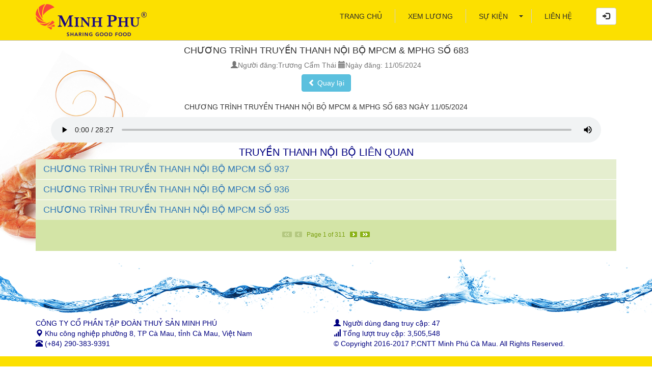

--- FILE ---
content_type: text/html; charset=utf-8
request_url: https://info.minhphu.com/pages/DetailAudio.aspx?id=702
body_size: 7319
content:

<!DOCTYPE html>
<html>
<head><link rel="stylesheet" type="text/css" href="/DXR.axd?r=0_2005,0_4844,1_28,1_31,1_29,0_2007,1_23,1_249,1_3,0_4791,0_4849,0_4793-nxnlq" /><meta charset="UTF-8" /><meta name="viewport" content="width=device-width, initial-scale=1, user-scalable=0,  maximum-scale=1" /><meta name="s1" property="og:url" content="https://info.minhphu.com/Pages/DetailAudio.aspx?id=702" /><meta name="s2" property="og:type" content="Website" /><meta name="s3" property="og:title" style="text-transform: uppercase;" content="CHƯƠNG TRÌNH TRUYỀN THANH NỘI BỘ MPCM &amp; MPHG SỐ 683" /><meta name="s4" property="og:image" content="https://info.minhphu.com/content/images/logo2.jpg" /><meta name="s5" property="og:image:type" content="image/jpeg" /><meta name="s6" property="og:description" content="CHƯƠNG TRÌNH TRUYỀN THANH NỘI BỘ MPCM &amp; MPHG SỐ 683 NGÀY 11/05/2024" /><meta name="s7" property="og:audio:url" content="~\UploadAudio\11052024_0758\TRUYEN THANH NOI BO MPCM - MPHG SO 683 NGAY 11-05-2024.mp3" />
    <meta name="s8"property="og:audio:type" content="audio/mpeg"> 
    <meta property="og:image:width" content="500" /><meta property="og:image:height" content="500" /><title>
	CHƯƠNG TRÌNH TRUYỀN THANH NỘI BỘ MPCM & MPHG SỐ 683
</title><link rel="shortcut icon" type="image/x-icon" href="../favicon.ico" /><link href="../Content/bootstrap.min.css" rel="stylesheet" /><link href="../Content/site.css" rel="stylesheet" />
    
    
    <!-- HTML5 shim and Respond.js IE8 support of HTML5 elements and media queries -->
  
 
    <script src="/Scripts/jquery-1.12.2.min.js" type="text/javascript"></script>
    <script src="/Scripts/bootstrap.min.js" type="text/javascript"></script>
    <script src="/Scripts/site.js" type="text/javascript"></script>
</head>
<body>
    <form method="post" action="./DetailAudio.aspx?id=702" id="aspnetForm">
<div class="aspNetHidden">
<input type="hidden" name="__EVENTTARGET" id="__EVENTTARGET" value="" />
<input type="hidden" name="__EVENTARGUMENT" id="__EVENTARGUMENT" value="" />
<input type="hidden" name="__VIEWSTATE" id="__VIEWSTATE" value="/[base64]/[base64]/[base64]" />
</div>

<script type="text/javascript">
//<![CDATA[
var theForm = document.forms['aspnetForm'];
if (!theForm) {
    theForm = document.aspnetForm;
}
function __doPostBack(eventTarget, eventArgument) {
    if (!theForm.onsubmit || (theForm.onsubmit() != false)) {
        theForm.__EVENTTARGET.value = eventTarget;
        theForm.__EVENTARGUMENT.value = eventArgument;
        theForm.submit();
    }
}
//]]>
</script>


<script src="/WebResource.axd?d=FHKuzsdmRh8vXruBN6cnkTc8H7ZL5NXVUrNktYCyTxBBSSqMBPn4ugAIgWuIq1fehK48m6FScgt74Cx8zjF_GgSY0L9zc4VDIH06k9OOPhs1&amp;t=637811981229275428" type="text/javascript"></script>

<div class="aspNetHidden">

	<input type="hidden" name="__VIEWSTATEGENERATOR" id="__VIEWSTATEGENERATOR" value="D50730B2" />
	<input type="hidden" name="__EVENTVALIDATION" id="__EVENTVALIDATION" value="/wEdAAJ1vuJsz0eDxCsbCINtWfiq0jUwLIJmCveBsf3G7Q/2nTyZ5SuGYopXGL4ybZbzkLfZceVR3JQoah/7H2KfQNOa" />
</div>
    <div class="wrapper">
        <header>
            <div class="container">
                <script id="dxis_1051451052" src="/DXR.axd?r=1_247,1_138,1_241,1_164,1_174,1_141,1_135,1_230,1_233,1_239,1_222,1_226,1_229,1_142,1_184-lxnlq" type="text/javascript"></script><script id="dxss_202018773" type="text/javascript">
<!--
ASPx.AccessibilitySR.DefaultCallbackMessage = 'Callback in process.';
//-->
</script><div id="ctl00_TopPanel_EB" class="dxpnl-bar dxpnlControl_Moderno dx-acc-r expandBar">
	<div class="dxpnl-bar-tmpl dxpnl-np">
		
                        <div class='title'>
						
					
                            
                            
                            
                             <a href='/' >
                                     <img border="0" class="logo" alt="Minh Phu Seafood Corp." src="/Content/Images/logo.png"></a>
                        </div>
                    
	</div><div id="ctl00_TopPanel_EBB" class="dxpnl-btn dxpnl-fp">
		<span id="ctl00_TopPanel_EBBI" class="dx-acc dxWeb_pnlExpand_Moderno dx-acc-s"><img src="/DXR.axd?r=1_35-lxnlq" alt="" /></span>
	</div>
</div><div class="dxpnlControl_Moderno dx-acc-r" id="ctl00_TopPanel" style="width:100%;">
	<div class="dxpnl-acc">
		
                            <div class='title'>
                              
                                  <a href='' >
                                     <img border="0" class="logo" alt="Minh Phu Seafood Corp." src="/Content/Images/logo.png"></a>
                              
                            </div>
                            <div class="panelContent">
                                <div class="pull-right">
                                    <div class="panelItem">
                                        <script id="dxss_1170419450" type="text/javascript">
<!--
ASPx.AccessibilitySR.AddStringResources({'MenuVerticalText':'Vertical','MenuHorizontalText':'Horizontal','MenuText':'menu','MenuBarText':'menubar','MenuLevelText':'level'});

//-->
</script><div class="dxmLite_Moderno dxm-ltr" role="application" aria-label="Horizontal menubar">
			<div class="dxm-main dxm-horizontal navMenu dx-acc-r" id="ctl00_TopPanel_NavMenu" role="presentation">
				<ul class="dx dxm-image-l dxm-noImages" role="menubar">
					<li class="dxm-item dxm-noSubMenu" role="presentation"><a class="dxm-content dxm-hasText dx dxalink" href="/" role="menuitem" aria-disabled="true" style="padding-left:22px;padding-right:22px;"><span class="dx-vam">TRANG CHỦ</span></a></li><li class="dxm-separator" role="presentation"><b></b></li><li class="dxm-item dxm-noSubMenu" role="presentation"><a class="dxm-content dxm-hasText dx dxalink" href="Salary.aspx" role="menuitem" aria-disabled="true" style="padding-left:22px;padding-right:22px;"><span class="dx-vam">XEM LƯƠNG</span></a></li><li class="dxm-separator" role="presentation"><b></b></li><li class="dxm-item dxm-subMenu" role="presentation"><a class="dxm-content dxm-hasText dx dxalink" href="javascript:;" role="menuitem" aria-haspopup="true" aria-disabled="true" style="padding-left:22px;padding-right:22px;"><span class="dx-vam">SỰ KIỆN</span></a><div class="dxm-popOut" aria-hidden="true">
						<span class="dx-acc dxWeb_mHorizontalPopOut_Moderno dxm-pImage dx-acc-s"><img src="/DXR.axd?r=1_35-lxnlq" alt="v" /></span>
					</div></li><li class="dxm-separator" role="presentation"><b></b></li><li class="dxm-item dxm-noSubMenu" role="presentation"><a class="dxm-content dxm-hasText dx dxalink" href="Contacts.aspx" role="menuitem" aria-disabled="true" style="padding-left:22px;padding-right:22px;"><span class="dx-vam">LI&#202;N HỆ</span></a></li>
				</ul>
			</div><b class="dx-clear"></b><div id="ctl00_TopPanel_NavMenu_DXM2_" style="z-index:20002;display:none;">
				<div class="dxm-shadow dx-acc-r dxm-popup">
					<ul class="dx dxm-noImages dxm-gutter" role="menu">
						<li class="dxm-item dxm-noSubMenu" role="presentation"><a class="dxm-content dxm-hasText dx dxalink" href="News.aspx?idt=1" role="menuitem" aria-disabled="true"><span class="dx-vam">BỔ NHIỆM</span></a><b class="dx-clear"></b></li><li class="dxm-spacing" role="presentation"></li><li class="dxm-item dxm-noSubMenu" role="presentation"><a class="dxm-content dxm-hasText dx dxalink" href="News.aspx?idt=2" role="menuitem" aria-disabled="true"><span class="dx-vam">SINH NHẬT</span></a><b class="dx-clear"></b></li><li class="dxm-spacing" role="presentation"></li><li class="dxm-item dxm-noSubMenu" role="presentation"><a class="dxm-content dxm-hasText dx dxalink" href="News.aspx?idt=3" role="menuitem" aria-disabled="true"><span class="dx-vam">Đ&#192;O TẠO</span></a><b class="dx-clear"></b></li><li class="dxm-spacing" role="presentation"></li><li class="dxm-item dxm-noSubMenu" role="presentation"><a class="dxm-content dxm-hasText dx dxalink" href="News.aspx?idt=4" role="menuitem" aria-disabled="true"><span class="dx-vam">NH&#192; M&#193;I ẤM MINH PH&#218;</span></a><b class="dx-clear"></b></li><li class="dxm-spacing" role="presentation"></li><li class="dxm-item dxm-subMenu" role="presentation"><a class="dxm-content dxm-hasText dx dxalink" href="javascript:;" role="menuitem" aria-haspopup="true" aria-disabled="true"><span class="dx-vam">C&#193;C HOẠT ĐỘNG KH&#193;C</span></a><div class="dxm-popOut" aria-hidden="true">
							<span class="dx-acc dxWeb_mVerticalPopOut_Moderno dxm-pImage dx-acc-s"><img src="/DXR.axd?r=1_35-lxnlq" alt=">" /></span>
						</div><b class="dx-clear"></b></li><li class="dxm-spacing" role="presentation"></li><li class="dxm-item dxm-subMenu" role="presentation"><a class="dxm-content dxm-hasText dx dxalink" href="javascript:;" role="menuitem" aria-haspopup="true" aria-disabled="true"><span class="dx-vam">TRUYỀN TH&#212;NG</span></a><div class="dxm-popOut" aria-hidden="true">
							<span class="dx-acc dxWeb_mVerticalPopOut_Moderno dxm-pImage dx-acc-s"><img src="/DXR.axd?r=1_35-lxnlq" alt=">" /></span>
						</div><b class="dx-clear"></b></li>
					</ul>
				</div>
			</div><div id="ctl00_TopPanel_NavMenu_DXM2i4_" style="z-index:20004;display:none;">
				<div class="dxm-shadow dx-acc-r dxm-popup">
					<ul class="dx dxm-noImages dxm-gutter" role="menu">
						<li class="dxm-item" role="presentation"><a class="dxm-content dxm-hasText dx dxalink" href="News.aspx?idt=6" role="menuitem" aria-disabled="true"><span class="dx-vam">TẤT NI&#202;N</span></a><b class="dx-clear"></b></li><li class="dxm-spacing" role="presentation"></li><li class="dxm-item" role="presentation"><a class="dxm-content dxm-hasText dx dxalink" href="News.aspx?idt=7" role="menuitem" aria-disabled="true"><span class="dx-vam">CH&#218;C TẾT</span></a><b class="dx-clear"></b></li><li class="dxm-spacing" role="presentation"></li><li class="dxm-item" role="presentation"><a class="dxm-content dxm-hasText dx dxalink" href="News.aspx?idt=8" role="menuitem" aria-disabled="true"><span class="dx-vam">NG&#192;Y 08/03</span></a><b class="dx-clear"></b></li><li class="dxm-spacing" role="presentation"></li><li class="dxm-item" role="presentation"><a class="dxm-content dxm-hasText dx dxalink" href="News.aspx?idt=9" role="menuitem" aria-disabled="true"><span class="dx-vam">NG&#192;Y 20/10</span></a><b class="dx-clear"></b></li><li class="dxm-spacing" role="presentation"></li><li class="dxm-item" role="presentation"><a class="dxm-content dxm-hasText dx dxalink" href="News.aspx?idt=12" role="menuitem" aria-disabled="true"><span class="dx-vam">QUỸ TƯƠNG TRỢ</span></a><b class="dx-clear"></b></li><li class="dxm-spacing" role="presentation"></li><li class="dxm-item" role="presentation"><a class="dxm-content dxm-hasText dx dxalink" href="News.aspx?idt=5" role="menuitem" aria-disabled="true"><span class="dx-vam">HOẠT ĐỘNG KH&#193;C</span></a><b class="dx-clear"></b></li>
					</ul>
				</div>
			</div><div id="ctl00_TopPanel_NavMenu_DXM2i5_" style="z-index:20004;display:none;">
				<div class="dxm-shadow dx-acc-r dxm-popup">
					<ul class="dx dxm-noImages dxm-gutter" role="menu">
						<li class="dxm-item" role="presentation"><a class="dxm-content dxm-hasText dx dxalink" href="Videos.aspx" role="menuitem" aria-disabled="true"><span class="dx-vam">VIDEO CLIP</span></a><b class="dx-clear"></b></li><li class="dxm-spacing" role="presentation"></li><li class="dxm-item" role="presentation"><a class="dxm-content dxm-hasText dx dxalink" href="Audio.aspx" role="menuitem" aria-disabled="true"><span class="dx-vam">TRUYỀN THANH NỘI BỘ</span></a><b class="dx-clear"></b></li>
					</ul>
				</div>
			</div>
		</div><script id="dxss_2088629960" type="text/javascript">
<!--
ASPx.AddHoverItems('ctl00_TopPanel_NavMenu',[[['dxm-hovered',''],['','padding-left:22px;padding-right:22px;'],['DXI0_','DXI1_','DXI3_'],['','T']],[['dxm-hovered','',''],['','','padding-left:22px;padding-right:22px;'],['DXI2_'],['','P','T']],[[''],[''],['DXME2_','DXMBC2_','DXME2i4_','DXMBC2i4_','DXME2i5_','DXMBC2i5_']],[['dxm-hovered','',''],['','',''],['DXI2i0_','DXI2i1_','DXI2i2_','DXI2i3_','DXI2i4_','DXI2i5_'],['','P','T']],[['dxm-hovered',''],['',''],['DXI2i4i0_','DXI2i4i1_','DXI2i4i2_','DXI2i4i3_','DXI2i4i4_','DXI2i4i5_','DXI2i5i0_','DXI2i5i1_'],['','T']]]);
ASPx.AddDisabledItems('ctl00_TopPanel_NavMenu',[[['dxm-disabled'],[''],['DXI0_','DXI1_','DXI2i4i0_','DXI2i4i1_','DXI2i4i2_','DXI2i4i3_','DXI2i4i4_','DXI2i4i5_','DXI2i5i0_','DXI2i5i1_','DXI3_'],['','T']],[['dxm-disabled'],[''],['DXI2_','DXI2i0_','DXI2i1_','DXI2i2_','DXI2i3_','DXI2i4_','DXI2i5_'],['','P','T']]]);

var dxo = new ASPxClientMenu('ctl00_TopPanel_NavMenu');
dxo.InitGlobalVariable('NavMenu');
dxo.SetProperties({'uniqueID':'ctl00$TopPanel$NavMenu','accessibilityCompliant':true,'renderData':{'':[[0],[1],[2],[3]],'2':[[0],[1],[2],[3],[4],[5]],'2i4':[[0],[1],[2],[3],[4],[5]],'2i5':[[0],[1]]},'subMenuFIXOffset':1,'subMenuFIYOffset':-2,'subMenuLIXOffset':1,'subMenuLIYOffset':-2,'subMenuXOffset':1,'subMenuYOffset':-2});
dxo.InitializeProperties({'items':[{},{},{'items':[{},{},{},{},{'items':[{},{},{},{},{},{}]},{'items':[{},{}]}]},{}]});
dxo.AfterCreate();

//-->
</script>
                                    </div>
                                   
                                        
                                   
 

                                             <div class="panelItem">
                                        
                                            <a href="../Account/Login.aspx" class="btn btn-default loginButton loginButton-small pull-right" title="Đăng nhập">
                                                <span class="glyphicon glyphicon-log-in"></span>
                                            </a>
                                            <a href="../Account/Login.aspx" class="btn btn-default loginButton loginButton-large pull-right">
                                                <span class="glyphicon glyphicon-log-in blue"></span> Đăng nhập
                                            </a>
                                        
                                    </div>
                                </div>
                                <div class="clearfix"></div>
                            </div>
                        
	</div>
</div><script id="dxss_511745606" type="text/javascript">
<!--
ASPx.AddHoverItems('ctl00_TopPanel',[[['dxpnl-btnHover'],[''],['EBB']]]);
ASPx.AddPressedItems('ctl00_TopPanel',[[['dxpnl-btnPressed'],[''],['EBB']]]);
ASPx.AddSelectedItems('ctl00_TopPanel',[[['dxpnl-expanded expandedPanel'],[''],['']],[['dxpnl-expanded'],[''],['EB']],[['dxpnl-btnSelected'],[''],['EBB']]]);

var dxo = new ASPxClientPanel('ctl00_TopPanel');
dxo.InitGlobalVariable('TopPanel');
dxo.SetProperties({'uniqueID':'ctl00$TopPanel','accessibilityCompliant':true,'collapseWindowWidth':725,'animationType':'slide'});
dxo.AfterCreate();

//-->
</script>       
            </div>
        </header>
        <div class="content">
            
    <script type="text/javascript">
    if (document.layers) {
            //Capture the MouseDown event.
            document.captureEvents(Event.MOUSEDOWN);

            //Disable the OnMouseDown event handler.
            document.onmousedown = function() {
                return false;
            };
        }
        else {
            //Disable the OnMouseUp event handler.
            document.onmouseup = function(e) {
                if (e != null && e.type == "mouseup") {
                    //Check the Mouse Button which is clicked.
                    if (e.which == 2 || e.which == 3) {
                        //If the Button is middle or right then disable.
                        return false;
                    }
                }
            };
        }

        //Disable the Context Menu event.
        document.oncontextmenu = function() {
            return false;
            };
        function onInit(s, e) {
            var videoElement = s.GetMainElement();
            
            RemoveVideoDownloadControl(videoElement);
        }
        function RemoveVideoDownloadControl(videoElement) {
            if (videoElement &&
                videoElement.nodeName === "VIDEO" &&
                videoElement.controlsList) {
                videoElement.controlsList.add('nodownload');
            }
        }
  
        </script>

     <div class="container">
        <div class="col-md-12">

     <section class="row text-center">
                <h4 id="ctl00_Content_Subject" style="text-transform: uppercase;">CHƯƠNG TR&#204;NH TRUYỀN THANH NỘI BỘ MPCM &amp; MPHG SỐ 683</h4>
                <div class="text-muted">
                  <h5>  <span><i class="glyphicon glyphicon-user"></i>Người đăng:Trương Cẩm Thái <i class="glyphicon glyphicon-calendar"></i>Ngày đăng: 11/05/2024</span></h5>
                 
                     <a href="Audio.aspx" id="ctl00_Content_backurl" class="btn btn-info" role="button"> <i class="glyphicon glyphicon-chevron-left"></i>  Quay lại</a>    
                    
                        
        
                            
                </div>
        
       <p id="ctl00_Content_Body" class="marginTop20">CHƯƠNG TR&#204;NH TRUYỀN THANH NỘI BỘ MPCM &amp; MPHG SỐ 683 NG&#192;Y 11/05/2024</p>
    </section>
    <div class="col-md-12" >
    <video id="ctl00_Content_obaudio" src="../UploadAudio/11052024_0758/TRUYEN%20THANH%20NOI%20BO%20MPCM%20-%20MPHG%20SO%20683%20NGAY%2011-05-2024.mp3" autoplay="autoplay" controls="controls" preload="metadata" style="height:50px;width:100%;">

</video><script id="dxss_108508006" type="text/javascript">
<!--

var dxo = new ASPxClientObjectContainer('ctl00_Content_obaudio');
dxo.InitGlobalVariable('ctl00_Content_obaudio');
dxo.SetProperties({'uniqueID':'ctl00$Content$obaudio','accessibilityCompliant':true});
dxo.SetEvents({'Init':onInit});
dxo.AfterCreate();

//-->
</script>
        </div>
     <div style="text-align: center"> <A style="font-size: 20px; color: #000080;">TRUYỀN THANH NỘI BỘ LIÊN QUAN</A></div>
        <div class="row">
             <table class="dxdvControl_Youthful dataViewPosts dx-acc-r" id="ctl00_Content_BlogPostsDataView" style="width:100%;">
	<tr>
		<td id="ctl00_Content_BlogPostsDataView_CCell" class="dxdvCtrl" style="vertical-align:top;"><table style="width:100%;border-collapse:separate;">
			<tr>
				<td id="ctl00_Content_BlogPostsDataView_ICell" class="dxdvContent_Youthful" style="border-width:0px;padding-left:0px;padding-right:0px;padding-top:0px;padding-bottom:0px;"><table style="height:100%;width:100%;">
					<tr>
						<td class="dxdvItem_Youthful dx-al" style="height:10px;width:100%;vertical-align:Top;padding-left:0px;padding-right:0px;padding-top:0px;padding-bottom:0px;">               
                        <article class="col-md-9">
                           <h4><a style="text-transform: capitalize;" href="DetailAudio.aspx?id=958"> CHƯƠNG TRÌNH TRUYỀN THANH NỘI BỘ MPCM SỐ 937</a></h4>            
           </article>                              
                </td>
					</tr><tr>
						<td style="font:0;height:1px;"></td>
					</tr><tr>
						<td class="dxdvItem_Youthful dx-al" style="height:10px;width:100%;vertical-align:Top;padding-left:0px;padding-right:0px;padding-top:0px;padding-bottom:0px;">               
                        <article class="col-md-9">
                           <h4><a style="text-transform: capitalize;" href="DetailAudio.aspx?id=957"> CHƯƠNG TRÌNH TRUYỀN THANH NỘI BỘ MPCM SỐ 936</a></h4>            
           </article>                              
                </td>
					</tr><tr>
						<td style="font:0;height:1px;"></td>
					</tr><tr>
						<td class="dxdvItem_Youthful dx-al" style="height:10px;width:100%;vertical-align:Top;padding-left:0px;padding-right:0px;padding-top:0px;padding-bottom:0px;">               
                        <article class="col-md-9">
                           <h4><a style="text-transform: capitalize;" href="DetailAudio.aspx?id=956"> CHƯƠNG TRÌNH TRUYỀN THANH NỘI BỘ MPCM SỐ 935</a></h4>            
           </article>                              
                </td>
					</tr>
				</table></td>
			</tr><tr>
				<td class="dxdvPagerPanel_Youthful dx-ac"><div class="dxpLite_Youthful dx-acc-r" role="application" aria-label="A pager used to navigate through the parent control&#39;s data." id="ctl00_Content_BlogPostsDataView_PGB">
					<b class="dxp-lead dxp-button dxp-bi dxp-disabledButton" aria-label="First"><span class="dx-acc dxWeb_pFirstDisabled_Youthful dx-acc-s"><img src="/DXR.axd?r=1_35-lxnlq" alt="First" /></span></b><b class="dxp-button dxp-bi dxp-disabledButton" aria-label="Prev"><span class="dx-acc dxWeb_pPrevDisabled_Youthful dx-acc-s"><img src="/DXR.axd?r=1_35-lxnlq" alt="Prev" /></span></b><b class="dxp-summary">Page 1 of 311</b><a class="dxp-button dxp-bi" onclick="ASPx.DVPagerClick(&#39;ctl00_Content_BlogPostsDataView&#39;, &#39;PBN&#39;)" href="javascript:;" aria-label="Next"><span class="dx-acc dxWeb_pNext_Youthful dx-acc-s"><img src="/DXR.axd?r=1_35-lxnlq" alt="Next" /></span></a><a class="dxp-button dxp-bi" onclick="ASPx.DVPagerClick(&#39;ctl00_Content_BlogPostsDataView&#39;, &#39;PBL&#39;)" href="javascript:;" aria-label="Last"><span class="dx-acc dxWeb_pLast_Youthful dx-acc-s"><img src="/DXR.axd?r=1_35-lxnlq" alt="Last" /></span></a>
				</div><b class="dx-clear"></b><script id="dxss_1619744820" type="text/javascript">
<!--

var dxo = new ASPxClientPager('ctl00_Content_BlogPostsDataView_PGB');
dxo.InitGlobalVariable('ctl00_Content_BlogPostsDataView_PGB');
dxo.SetProperties({'uniqueID':'ctl00$Content$BlogPostsDataView$PGB','accessibilityCompliant':true,'hasOwnerControl':true,'requireInlineLayout':true,'enableAdaptivity':true,'pageSizeItems':[{'text':'3','value':'3'},{'text':'5','value':'5'},{'text':'10','value':'10'},{'text':'20','value':'20'}],'pageSizeSelectedItem':{'text':'3','value':3}});
dxo.SetEvents({'pageSizeChanged':function(s, e) { ASPx.DVPagerClick('ctl00_Content_BlogPostsDataView', e.value); }});
dxo.AfterCreate();

//-->
</script></td>
			</tr>
		</table></td>
	</tr>
</table><table id="ctl00_Content_BlogPostsDataView_LP" class="dxdvLoadingPanel_Youthful dxlpLoadingPanel_Youthful" style="left:0px;top:0px;z-index:30000;display:none;">
	<tr>
		<td class="dx"><span id="ctl00_Content_BlogPostsDataView_TL">Loading&hellip;</span><br /><span class="dx-acc dxlp-loadingImage dxlp-imgPosBottom dx-acc-s" style="margin-top:3px;"><img src="/DXR.axd?r=1_35-lxnlq" alt="" /></span></td>
	</tr>
</table><div id="ctl00_Content_BlogPostsDataView_LD" class="dxdvLoadingDiv_Youthful dxlpLoadingDiv_Youthful dx-ft" style="left:0px;top:0px;z-index:29999;display:none;position:absolute;">

</div><script id="dxss_2135470049" type="text/javascript">
<!--

var dxo = new ASPxClientDataView('ctl00_Content_BlogPostsDataView');
dxo.InitGlobalVariable('ctl00_Content_BlogPostsDataView');
dxo.SetProperties({'callBack':function(arg) { WebForm_DoCallback('ctl00$Content$BlogPostsDataView',arg,ASPx.Callback,'ctl00_Content_BlogPostsDataView',ASPx.CallbackError,true); },'uniqueID':'ctl00$Content$BlogPostsDataView','accessibilityCompliant':true,'stateObject':{'b':true,'pc':311,'pi':0,'ps':0,'layout':0,'pageSize':3,'endlessPagingMode':0,'aspi':0,'ic':932,'pageCount':311,'pageIndex':0}});
dxo.AfterCreate();

//-->
</script>
            
                  </div>  
            </div>
         </div>

        </div>
        <div id="btnBackToTop" class="btnBackToTop hidden">
            <i class="glyphicon glyphicon-circle-arrow-up"></i>
        </div>
        <footer>
            <div class="footerUp2">
                <div class="container">               
                </div>
            </div>
            <div class="footerUp">
                <div class="container">
                    <div class="row">
                        
                         <div class="col-md-6">
                            <h4></h4>
           
                         
                             
                             <ul class="list-unstyled">
							<li>CÔNG TY CỔ PHẦN TẬP ĐOÀN THUỶ SẢN MINH PHÚ</li>
                                 <li><i class="glyphicon glyphicon-map-marker"></i> Khu công nghiệp phường 8, TP Cà Mau, tỉnh Cà Mau, Việt Nam</li>
                                <li><i class="glyphicon glyphicon-phone-alt"></i> (+84) 290-383-9391</li>
                               
                            </ul>
                            
                        </div>
                        
                       
                      
                        
                        <div class="col-md-6">
                            <h4></h4>
                             <ul class="list-unstyled">
                               <li><i class="glyphicon glyphicon-user"></i> Người dùng đang truy cập: 47</li>
                               <li><i class="glyphicon glyphicon-signal"></i> Tổng lượt truy cập: 3,505,548</li>  
                               <li>&copy; Copyright 2016-2017 P.CNTT Minh Phú Cà Mau. All Rights Reserved.</li>
                    
                            </ul>
                            
                        </div>
                    </div>
                </div>
            </div>
            <div class="footerDown">               
                <div class="container">
                    
                   
                    
                    <h3 style="font-weight: bold; text-align: center;color: #000080;vertical-align: middle;">SHARING GOOD FOOD</h3>
                </div>
            </div>
        </footer>
    </div>
    <script id="dxss_1070888950" type="text/javascript">
<!--
var dxo = ASPx.GetGlobalEvents();
dxo.SetEvents({'ControlsInitialized':adjustNavMenu});

//-->
</script>
    

<script type="text/javascript">
//<![CDATA[

var callBackFrameUrl='/WebResource.axd?d=hYBMdTX6D2s3FIBhyu7GaC5EfBAABNhW0N_2nIxACurggitOxhhoWGtWvgyo3aFysit3Jv6qeAVw7cb5m8g89O59KGNgiHqhCJyWAACEG8Y1&t=637811981229275428';
WebForm_InitCallback();//]]>
</script>
</form>
</body>
</html>

--- FILE ---
content_type: text/css
request_url: https://info.minhphu.com/DXR.axd?r=0_2005,0_4844,1_28,1_31,1_29,0_2007,1_23,1_249,1_3,0_4791,0_4849,0_4793-nxnlq
body_size: 78704
content:
.dxigControl_Moderno.dxTouchUI .dxWeb_igCloseButton_Moderno,
.dxigControl_Moderno.dxTouchUI .dxWeb_igPauseButton_Moderno,
.dxigControl_Moderno.dxTouchUI .dxWeb_igPlayButton_Moderno,
.dxm-disabled .dxWeb_mHorizontalPopOut_Moderno,
.dxm-disabled .dxWeb_mVerticalPopOut_Moderno,
.dxm-disabled .dxWeb_mVerticalPopOutRtl_Moderno,
.dxm-hovered .dxWeb_fmCopyButton_Moderno,
.dxm-hovered .dxWeb_fmCreateButton_Moderno,
.dxm-hovered .dxWeb_fmDeleteButton_Moderno,
.dxm-hovered .dxWeb_fmDwnlButton_Moderno,
.dxm-hovered .dxWeb_fmMoveButton_Moderno,
.dxm-hovered .dxWeb_fmRefreshButton_Moderno,
.dxm-hovered .dxWeb_fmRenameButton_Moderno,
.dxm-hovered .dxWeb_fmUplButton_Moderno,
.dxm-hovered .dxWeb_mAdaptiveMenu_Moderno,
.dxm-hovered .dxWeb_mHorizontalPopOut_Moderno,
.dxm-hovered .dxWeb_mSubMenuItemChecked_Moderno,
.dxm-hovered .dxWeb_mVerticalPopOut_Moderno,
.dxm-hovered .dxWeb_mVerticalPopOutRtl_Moderno,
.dxm-scrollBtnHovered .dxWeb_mScrollDown_Moderno,
.dxm-scrollBtnHovered .dxWeb_mScrollUp_Moderno,
.dxpc-closeBtnHover .dxWeb_pcCloseButton_Moderno,
.dxpc-collapseBtnChecked .dxWeb_pcCollapseButton_Moderno,
.dxpc-collapseBtnHover .dxWeb_pcCollapseButton_Moderno,
.dxpc-collapseBtnHover.dxpc-collapseBtnChecked .dxWeb_pcCollapseButton_Moderno,
.dxpc-maximizeBtnChecked .dxWeb_pcMaximizeButton_Moderno,
.dxpc-maximizeBtnHover .dxWeb_pcMaximizeButton_Moderno,
.dxpc-maximizeBtnHover.dxpc-maximizeBtnChecked .dxWeb_pcMaximizeButton_Moderno,
.dxpc-pinBtnChecked .dxWeb_pcPinButton_Moderno,
.dxpc-pinBtnHover .dxWeb_pcPinButton_Moderno,
.dxpc-pinBtnHover.dxpc-pinBtnChecked .dxWeb_pcPinButton_Moderno,
.dxpc-refreshBtnHover .dxWeb_pcRefreshButton_Moderno,
.dxp-hoverDropDownButton .dxWeb_pPopOut_Moderno,
.dxpnl-btnHover .dxWeb_pnlExpand_Moderno,
.dxpnl-btnHover .dxWeb_pnlExpandArrowBottom_Moderno,
.dxpnl-btnHover .dxWeb_pnlExpandArrowLeft_Moderno,
.dxpnl-btnHover .dxWeb_pnlExpandArrowRight_Moderno,
.dxpnl-btnHover .dxWeb_pnlExpandArrowTop_Moderno,
.dxpnl-btnSelected .dxWeb_pnlExpand_Moderno,
.dxpnl-btnSelected .dxWeb_pnlExpandArrowBottom_Moderno,
.dxpnl-btnSelected .dxWeb_pnlExpandArrowLeft_Moderno,
.dxpnl-btnSelected .dxWeb_pnlExpandArrowRight_Moderno,
.dxpnl-btnSelected .dxWeb_pnlExpandArrowTop_Moderno,
.dxpnl-btnSelected.dxpnl-btnHover .dxWeb_pnlExpand_Moderno,
.dxpnl-btnSelected.dxpnl-btnHover .dxWeb_pnlExpandArrowBottom_Moderno,
.dxpnl-btnSelected.dxpnl-btnHover .dxWeb_pnlExpandArrowLeft_Moderno,
.dxpnl-btnSelected.dxpnl-btnHover .dxWeb_pnlExpandArrowRight_Moderno,
.dxpnl-btnSelected.dxpnl-btnHover .dxWeb_pnlExpandArrowTop_Moderno,
.dxp-pressedDropDownButton .dxWeb_pPopOut_Moderno,
.dxr-grExpBtnHover .dxWeb_rPopOut_Moderno,
.dxr-itemHover .dxWeb_rPopOut_Moderno,
.dxrpCollapsed .dxWeb_rpCollapseButton_Moderno,
.dxWeb_edtCheckBoxChecked_Moderno,
.dxWeb_edtCheckBoxCheckedDisabled_Moderno,
.dxWeb_edtCheckBoxGrayed_Moderno,
.dxWeb_edtCheckBoxGrayedDisabled_Moderno,
.dxWeb_edtCheckBoxUnchecked_Moderno,
.dxWeb_edtCheckBoxUncheckedDisabled_Moderno,
.dxWeb_fmBreadCrumbsSeparatorArrow_Moderno,
.dxWeb_fmBreadCrumbsUpButton_Moderno,
.dxWeb_fmBreadCrumbsUpButtonDisabled_Moderno,
.dxWeb_fmBreadCrumbsUpButtonHover_Moderno,
.dxWeb_fmCopyButton_Moderno,
.dxWeb_fmCopyButtonDisabled_Moderno,
.dxWeb_fmCreateButton_Moderno,
.dxWeb_fmCreateButtonDisabled_Moderno,
.dxWeb_fmDeleteButton_Moderno,
.dxWeb_fmDeleteButtonDisabled_Moderno,
.dxWeb_fmDwnlButton_Moderno,
.dxWeb_fmDwnlButtonDisabled_Moderno,
.dxWeb_fmFolder_Moderno,
.dxWeb_fmFolderLocked_Moderno,
.dxWeb_fmMoveButton_Moderno,
.dxWeb_fmMoveButtonDisabled_Moderno,
.dxWeb_fmRefreshButton_Moderno,
.dxWeb_fmRefreshButtonDisabled_Moderno,
.dxWeb_fmRenameButton_Moderno,
.dxWeb_fmRenameButtonDisabled_Moderno,
.dxWeb_fmThumbnailCheck_Moderno,
.dxWeb_fmUplButton_Moderno,
.dxWeb_fmUplButtonDisabled_Moderno,
.dxWeb_igCloseButton_Moderno,
.dxWeb_igNavigationBarMarker_Moderno,
.dxWeb_igNextButton_Moderno,
.dxWeb_igNextButtonDisabled_Moderno,
.dxWeb_igNextButtonHover_Moderno,
.dxWeb_igNextButtonPressed_Moderno,
.dxWeb_igPauseButton_Moderno,
.dxWeb_igPlayButton_Moderno,
.dxWeb_igPrevButton_Moderno,
.dxWeb_igPrevButtonDisabled_Moderno,
.dxWeb_igPrevButtonHover_Moderno,
.dxWeb_igPrevButtonPressed_Moderno,
.dxWeb_isDot_Moderno,
.dxWeb_isDotDisabled_Moderno,
.dxWeb_isDotPressed_Moderno,
.dxWeb_isDotSelected_Moderno,
.dxWeb_isNextBtnHor_Moderno,
.dxWeb_isNextBtnHorDisabled_Moderno,
.dxWeb_isNextBtnVert_Moderno,
.dxWeb_isNextBtnVertDisabled_Moderno,
.dxWeb_isNextPageBtnHor_Moderno,
.dxWeb_isNextPageBtnHorDisabled_Moderno,
.dxWeb_isNextPageBtnHorOutside_Moderno,
.dxWeb_isNextPageBtnHorOutsideDisabled_Moderno,
.dxWeb_isNextPageBtnVert_Moderno,
.dxWeb_isNextPageBtnVertDisabled_Moderno,
.dxWeb_isNextPageBtnVertOutside_Moderno,
.dxWeb_isNextPageBtnVertOutsideDisabled_Moderno,
.dxWeb_isPauseBtn_Moderno,
.dxWeb_isPlayBtn_Moderno,
.dxWeb_isPrevBtnHor_Moderno,
.dxWeb_isPrevBtnHorDisabled_Moderno,
.dxWeb_isPrevBtnVert_Moderno,
.dxWeb_isPrevBtnVertDisabled_Moderno,
.dxWeb_isPrevPageBtnHor_Moderno,
.dxWeb_isPrevPageBtnHorDisabled_Moderno,
.dxWeb_isPrevPageBtnHorOutside_Moderno,
.dxWeb_isPrevPageBtnHorOutsideDisabled_Moderno,
.dxWeb_isPrevPageBtnVert_Moderno,
.dxWeb_isPrevPageBtnVertDisabled_Moderno,
.dxWeb_isPrevPageBtnVertOutside_Moderno,
.dxWeb_isPrevPageBtnVertOutsideDisabled_Moderno,
.dxWeb_izEWCloseButton_Moderno,
.dxWeb_izHint_Moderno,
.dxWeb_mAdaptiveMenu_Moderno,
.dxWeb_mHorizontalPopOut_Moderno,
.dxWeb_mScrollDown_Moderno,
.dxWeb_mScrollUp_Moderno,
.dxWeb_mSubMenuItem_Moderno,
.dxWeb_mSubMenuItemChecked_Moderno,
.dxWeb_mVerticalPopOut_Moderno,
.dxWeb_mVerticalPopOutRtl_Moderno,
.dxWeb_nbCollapse_Moderno,
.dxWeb_nbExpand_Moderno,
.dxWeb_pAll_Moderno,
.dxWeb_pAllDisabled_Moderno,
.dxWeb_pcCloseButton_Moderno,
.dxWeb_pcCollapseButton_Moderno,
.dxWeb_pcMaximizeButton_Moderno,
.dxWeb_pcPinButton_Moderno,
.dxWeb_pcRefreshButton_Moderno,
.dxWeb_pcSizeGrip_Moderno,
.dxWeb_pcSizeGripRtl_Moderno,
.dxWeb_pFirst_Moderno,
.dxWeb_pFirstDisabled_Moderno,
.dxWeb_pLast_Moderno,
.dxWeb_pLastDisabled_Moderno,
.dxWeb_pNext_Moderno,
.dxWeb_pNextDisabled_Moderno,
.dxWeb_pnlExpand_Moderno,
.dxWeb_pnlExpandArrowBottom_Moderno,
.dxWeb_pnlExpandArrowLeft_Moderno,
.dxWeb_pnlExpandArrowRight_Moderno,
.dxWeb_pnlExpandArrowTop_Moderno,
.dxWeb_pPopOut_Moderno,
.dxWeb_pPopOutDisabled_Moderno,
.dxWeb_pPrev_Moderno,
.dxWeb_pPrevDisabled_Moderno,
.dxWeb_rDialogBoxLauncher_Moderno,
.dxWeb_rDialogBoxLauncherDisabled_Moderno,
.dxWeb_rDialogBoxLauncherHover_Moderno,
.dxWeb_rDialogBoxLauncherPressed_Moderno,
.dxWeb_rGlrDown_Moderno,
.dxWeb_rGlrDownDisabled_Moderno,
.dxWeb_rGlrDownHover_Moderno,
.dxWeb_rGlrPopOut_Moderno,
.dxWeb_rGlrPopOutDisabled_Moderno,
.dxWeb_rGlrPopOutHover_Moderno,
.dxWeb_rGlrUp_Moderno,
.dxWeb_rGlrUpDisabled_Moderno,
.dxWeb_rGlrUpHover_Moderno,
.dxWeb_rMinBtn_Moderno,
.dxWeb_rMinBtnChecked_Moderno.dxWeb_rMinBtn_Moderno,
.dxWeb_rMinBtnChecked_Moderno.dxWeb_rMinBtnDisabled_Moderno,
.dxWeb_rMinBtnChecked_Moderno.dxWeb_rMinBtnHover_Moderno,
.dxWeb_rMinBtnChecked_Moderno.dxWeb_rMinBtnPressed_Moderno,
.dxWeb_rMinBtnDisabled_Moderno,
.dxWeb_rMinBtnHover_Moderno,
.dxWeb_rMinBtnPressed_Moderno,
.dxWeb_rpCollapseButton_Moderno,
.dxWeb_rPopOut_Moderno,
.dxWeb_splHCollapseBackwardButton_Moderno,
.dxWeb_splHCollapseBackwardButtonHover_Moderno,
.dxWeb_splHCollapseForwardButton_Moderno,
.dxWeb_splHCollapseForwardButtonHover_Moderno,
.dxWeb_splHSeparator_Moderno,
.dxWeb_splHSeparatorHover_Moderno,
.dxWeb_splVCollapseBackwardButton_Moderno,
.dxWeb_splVCollapseBackwardButtonHover_Moderno,
.dxWeb_splVCollapseForwardButton_Moderno,
.dxWeb_splVCollapseForwardButtonHover_Moderno,
.dxWeb_splVSeparator_Moderno,
.dxWeb_splVSeparatorHover_Moderno,
.dxWeb_tcScrollLeft_Moderno,
.dxWeb_tcScrollLeftDisabled_Moderno,
.dxWeb_tcScrollLeftHover_Moderno,
.dxWeb_tcScrollLeftPressed_Moderno,
.dxWeb_tcScrollRight_Moderno,
.dxWeb_tcScrollRightDisabled_Moderno,
.dxWeb_tcScrollRightHover_Moderno,
.dxWeb_tcScrollRightPressed_Moderno,
.dxWeb_tiBackToTop_Moderno,
.dxWeb_tvColBtn_Moderno,
.dxWeb_tvColBtnRtl_Moderno,
.dxWeb_tvExpBtn_Moderno,
.dxWeb_tvExpBtnRtl_Moderno,
.dxWeb_ucClearButton_Moderno,
.dxWeb_ucClearButtonDisabled_Moderno
{
    background-image: url('/DXR.axd?r=0_2006-nxnlq');
    background-repeat: no-repeat;
    background-color: transparent;
}
.dxigControl_Moderno.dxTouchUI .dxWeb_igCloseButton_Moderno
{
    background-position: -75px -336px;
    width: 23px;
    height: 23px;
}
.dxigControl_Moderno.dxTouchUI .dxWeb_igPauseButton_Moderno
{
    background-position: -112px -304px;
    width: 21px;
    height: 25px;
}
.dxigControl_Moderno.dxTouchUI .dxWeb_igPlayButton_Moderno
{
    background-position: -90px -304px;
    width: 21px;
    height: 25px;
}
.dxm-disabled .dxWeb_mHorizontalPopOut_Moderno
{
    background-position: -207px -456px;
    width: 8px;
    height: 4px;
}
.dxm-disabled .dxWeb_mVerticalPopOut_Moderno
{
    background-position: -210px -325px;
    width: 5px;
    height: 10px;
}
.dxm-disabled .dxWeb_mVerticalPopOutRtl_Moderno
{
    background-position: -210px 0px;
    width: 5px;
    height: 10px;
}
.dxm-hovered .dxWeb_fmCopyButton_Moderno
{
    background-position: -85px -496px;
    width: 16px;
    height: 16px;
}
.dxm-hovered .dxWeb_fmCreateButton_Moderno
{
    background-position: 0px -479px;
    width: 16px;
    height: 16px;
}
.dxm-hovered .dxWeb_fmDeleteButton_Moderno
{
    background-position: -34px -479px;
    width: 16px;
    height: 16px;
}
.dxm-hovered .dxWeb_fmDwnlButton_Moderno
{
    background-position: -115px -461px;
    width: 16px;
    height: 16px;
}
.dxm-hovered .dxWeb_fmMoveButton_Moderno
{
    background-position: -170px -479px;
    width: 16px;
    height: 16px;
}
.dxm-hovered .dxWeb_fmRefreshButton_Moderno
{
    background-position: -132px -461px;
    width: 16px;
    height: 16px;
}
.dxm-hovered .dxWeb_fmRenameButton_Moderno
{
    background-position: -183px -461px;
    width: 16px;
    height: 16px;
}
.dxm-hovered .dxWeb_fmUplButton_Moderno
{
    background-position: -34px -496px;
    width: 16px;
    height: 16px;
}
.dxm-hovered .dxWeb_mAdaptiveMenu_Moderno
{
    background-position: -203px -96px;
    width: 12px;
    height: 3px;
}
.dxm-hovered .dxWeb_mHorizontalPopOut_Moderno
{
    background-position: -206px -413px;
    width: 8px;
    height: 4px;
}
.dxm-hovered .dxWeb_mSubMenuItemChecked_Moderno
{
    background-position: -168px -402px;
    width: 18px;
    height: 19px;
}
.dxm-hovered .dxWeb_mVerticalPopOut_Moderno
{
    background-position: -209px -304px;
    width: 5px;
    height: 10px;
}
.dxm-hovered .dxWeb_mVerticalPopOutRtl_Moderno
{
    background-position: -204px 0px;
    width: 5px;
    height: 10px;
}
.dxm-scrollBtnHovered .dxWeb_mScrollDown_Moderno
{
    background-position: -207px -418px;
    width: 8px;
    height: 4px;
}
.dxm-scrollBtnHovered .dxWeb_mScrollUp_Moderno
{
    background-position: -173px -376px;
    width: 8px;
    height: 4px;
}
.dxpc-closeBtnHover .dxWeb_pcCloseButton_Moderno
{
    background-position: -171px -423px;
    width: 18px;
    height: 18px;
}
.dxpc-collapseBtnChecked .dxWeb_pcCollapseButton_Moderno
{
    background-position: -57px -442px;
    width: 18px;
    height: 18px;
}
.dxpc-collapseBtnHover .dxWeb_pcCollapseButton_Moderno
{
    background-position: 0px -423px;
    width: 18px;
    height: 18px;
}
.dxpc-collapseBtnHover.dxpc-collapseBtnChecked .dxWeb_pcCollapseButton_Moderno
{
    background-position: -19px -442px;
    width: 18px;
    height: 18px;
}
.dxpc-maximizeBtnChecked .dxWeb_pcMaximizeButton_Moderno
{
    background-position: -38px -423px;
    width: 18px;
    height: 18px;
}
.dxpc-maximizeBtnHover .dxWeb_pcMaximizeButton_Moderno
{
    background-position: -133px -423px;
    width: 18px;
    height: 18px;
}
.dxpc-maximizeBtnHover.dxpc-maximizeBtnChecked .dxWeb_pcMaximizeButton_Moderno
{
    background-position: -19px -423px;
    width: 18px;
    height: 18px;
}
.dxpc-pinBtnChecked .dxWeb_pcPinButton_Moderno
{
    background-position: -152px -423px;
    width: 18px;
    height: 18px;
}
.dxpc-pinBtnHover .dxWeb_pcPinButton_Moderno
{
    background-position: -95px -442px;
    width: 18px;
    height: 18px;
}
.dxpc-pinBtnHover.dxpc-pinBtnChecked .dxWeb_pcPinButton_Moderno
{
    background-position: -95px -423px;
    width: 18px;
    height: 18px;
}
.dxpc-refreshBtnHover .dxWeb_pcRefreshButton_Moderno
{
    background-position: -38px -442px;
    width: 18px;
    height: 18px;
}
.dxp-hoverDropDownButton .dxWeb_pPopOut_Moderno
{
    background-position: -144px -330px;
    width: 10px;
    height: 5px;
}
.dxpnl-btnHover .dxWeb_pnlExpand_Moderno
{
    background-position: -43px -175px;
    width: 42px;
    height: 42px;
}
.dxpnl-btnHover .dxWeb_pnlExpandArrowBottom_Moderno
{
    background-position: -43px -218px;
    width: 42px;
    height: 42px;
}
.dxpnl-btnHover .dxWeb_pnlExpandArrowLeft_Moderno
{
    background-position: -129px -132px;
    width: 42px;
    height: 42px;
}
.dxpnl-btnHover .dxWeb_pnlExpandArrowRight_Moderno
{
    background-position: 0px -261px;
    width: 42px;
    height: 42px;
}
.dxpnl-btnHover .dxWeb_pnlExpandArrowTop_Moderno
{
    background-position: -172px -261px;
    width: 42px;
    height: 42px;
}
.dxpnl-btnSelected .dxWeb_pnlExpand_Moderno
{
    background-position: -43px -132px;
    width: 42px;
    height: 42px;
}
.dxpnl-btnSelected .dxWeb_pnlExpandArrowBottom_Moderno
{
    background-position: -86px -261px;
    width: 42px;
    height: 42px;
}
.dxpnl-btnSelected .dxWeb_pnlExpandArrowLeft_Moderno
{
    background-position: -172px -132px;
    width: 42px;
    height: 42px;
}
.dxpnl-btnSelected .dxWeb_pnlExpandArrowRight_Moderno
{
    background-position: -129px -218px;
    width: 42px;
    height: 42px;
}
.dxpnl-btnSelected .dxWeb_pnlExpandArrowTop_Moderno
{
    background-position: -129px -261px;
    width: 42px;
    height: 42px;
}
.dxpnl-btnSelected.dxpnl-btnHover .dxWeb_pnlExpand_Moderno
{
    background-position: -86px -175px;
    width: 42px;
    height: 42px;
}
.dxpnl-btnSelected.dxpnl-btnHover .dxWeb_pnlExpandArrowBottom_Moderno
{
    background-position: -86px -218px;
    width: 42px;
    height: 42px;
}
.dxpnl-btnSelected.dxpnl-btnHover .dxWeb_pnlExpandArrowLeft_Moderno
{
    background-position: -172px -175px;
    width: 42px;
    height: 42px;
}
.dxpnl-btnSelected.dxpnl-btnHover .dxWeb_pnlExpandArrowRight_Moderno
{
    background-position: -43px -261px;
    width: 42px;
    height: 42px;
}
.dxpnl-btnSelected.dxpnl-btnHover .dxWeb_pnlExpandArrowTop_Moderno
{
    background-position: 0px -175px;
    width: 42px;
    height: 42px;
}
.dxp-pressedDropDownButton .dxWeb_pPopOut_Moderno
{
    background-position: -89px -330px;
    width: 10px;
    height: 5px;
}
.dxr-grExpBtnHover .dxWeb_rPopOut_Moderno
{
    background-position: -162px -375px;
    width: 10px;
    height: 5px;
}
.dxr-itemHover .dxWeb_rPopOut_Moderno
{
    background-position: -111px -330px;
    width: 10px;
    height: 5px;
}
.dxrpCollapsed .dxWeb_rpCollapseButton_Moderno
{
    background-position: -133px -330px;
    width: 10px;
    height: 5px;
}
.dxWeb_edtCheckBoxChecked_Moderno
{
    background-position: -184px -304px;
    width: 24px;
    height: 24px;
}
.dxWeb_edtCheckBoxCheckedDisabled_Moderno
{
    background-position: -25px -336px;
    width: 24px;
    height: 24px;
}
.dxWeb_edtCheckBoxGrayed_Moderno
{
    background-position: -134px -304px;
    width: 24px;
    height: 24px;
}
.dxWeb_edtCheckBoxGrayedDisabled_Moderno
{
    background-position: -159px -304px;
    width: 24px;
    height: 24px;
}
.dxWeb_edtCheckBoxUnchecked_Moderno
{
    background-position: 0px -336px;
    width: 24px;
    height: 24px;
}
.dxWeb_edtCheckBoxUncheckedDisabled_Moderno
{
    background-position: -50px -336px;
    width: 24px;
    height: 24px;
}
.dxWeb_fmBreadCrumbsSeparatorArrow_Moderno
{
    background-position: -209px -317px;
    width: 4px;
    height: 7px;
}
.dxWeb_fmBreadCrumbsUpButton_Moderno
{
    background-position: -68px -496px;
    width: 16px;
    height: 16px;
}
.dxWeb_fmBreadCrumbsUpButtonDisabled_Moderno
{
    background-position: -85px -479px;
    width: 16px;
    height: 16px;
}
.dxWeb_fmBreadCrumbsUpButtonHover_Moderno
{
    background-position: -81px -461px;
    width: 16px;
    height: 16px;
}
.dxWeb_fmCopyButton_Moderno
{
    background-position: -68px -479px;
    width: 16px;
    height: 16px;
}
.dxWeb_fmCopyButtonDisabled_Moderno
{
    background-position: -102px -496px;
    width: 16px;
    height: 16px;
}
.dxWeb_fmCreateButton_Moderno
{
    background-position: -64px -461px;
    width: 16px;
    height: 16px;
}
.dxWeb_fmCreateButtonDisabled_Moderno
{
    background-position: -102px -479px;
    width: 16px;
    height: 16px;
}
.dxWeb_fmDeleteButton_Moderno
{
    background-position: -119px -496px;
    width: 16px;
    height: 16px;
}
.dxWeb_fmDeleteButtonDisabled_Moderno
{
    background-position: -98px -461px;
    width: 16px;
    height: 16px;
}
.dxWeb_fmDwnlButton_Moderno
{
    background-position: 0px -496px;
    width: 16px;
    height: 16px;
}
.dxWeb_fmDwnlButtonDisabled_Moderno
{
    background-position: -47px -461px;
    width: 16px;
    height: 16px;
}
.dxWeb_fmFolder_Moderno
{
    background-position: -51px -496px;
    width: 16px;
    height: 16px;
}
.dxWeb_fmFolderLocked_Moderno
{
    background-position: -17px -479px;
    width: 16px;
    height: 16px;
}
.dxWeb_fmMoveButton_Moderno
{
    background-position: -187px -479px;
    width: 16px;
    height: 16px;
}
.dxWeb_fmMoveButtonDisabled_Moderno
{
    background-position: -153px -479px;
    width: 16px;
    height: 16px;
}
.dxWeb_fmRefreshButton_Moderno
{
    background-position: -149px -461px;
    width: 16px;
    height: 16px;
}
.dxWeb_fmRefreshButtonDisabled_Moderno
{
    background-position: -17px -496px;
    width: 16px;
    height: 16px;
}
.dxWeb_fmRenameButton_Moderno
{
    background-position: -153px -496px;
    width: 16px;
    height: 16px;
}
.dxWeb_fmRenameButtonDisabled_Moderno
{
    background-position: -166px -461px;
    width: 16px;
    height: 16px;
}
.dxWeb_fmThumbnailCheck_Moderno
{
    background-position: -204px -37px;
    width: 9px;
    height: 8px;
}
.dxWeb_fmUplButton_Moderno
{
    background-position: -136px -496px;
    width: 16px;
    height: 16px;
}
.dxWeb_fmUplButtonDisabled_Moderno
{
    background-position: -51px -479px;
    width: 16px;
    height: 16px;
}
.dxWeb_igCloseButton_Moderno
{
    background-position: -72px -513px;
    width: 13px;
    height: 13px;
}
.dxWeb_igNavigationBarMarker_Moderno
{
    background-position: -26px -461px;
    width: 20px;
    height: 16px;
}
.dxWeb_igNextButton_Moderno
{
    background-position: -138px -66px;
    width: 45px;
    height: 65px;
}
.dxWeb_igNextButtonDisabled_Moderno
{
    background-position: 0px -66px;
    width: 45px;
    height: 65px;
}
.dxWeb_igNextButtonHover_Moderno
{
    background-position: -92px -66px;
    width: 45px;
    height: 65px;
}
.dxWeb_igNextButtonPressed_Moderno
{
    background-position: -92px 0px;
    width: 45px;
    height: 65px;
}
.dxWeb_igPauseButton_Moderno
{
    background-position: -201px -336px;
    width: 12px;
    height: 17px;
}
.dxWeb_igPlayButton_Moderno
{
    background-position: 0px -461px;
    width: 12px;
    height: 17px;
}
.dxWeb_igPrevButton_Moderno
{
    background-position: -46px -66px;
    width: 45px;
    height: 65px;
}
.dxWeb_igPrevButtonDisabled_Moderno
{
    background-position: 0px 0px;
    width: 45px;
    height: 65px;
}
.dxWeb_igPrevButtonHover_Moderno
{
    background-position: -46px 0px;
    width: 45px;
    height: 65px;
}
.dxWeb_igPrevButtonPressed_Moderno
{
    background-position: -138px 0px;
    width: 45px;
    height: 65px;
}
.dxWeb_isDot_Moderno
{
    background-position: -100px -513px;
    width: 13px;
    height: 13px;
}
.dxWeb_isDotDisabled_Moderno
{
    background-position: -44px -513px;
    width: 13px;
    height: 13px;
}
.dxWeb_isDotPressed_Moderno
{
    background-position: -58px -513px;
    width: 13px;
    height: 13px;
}
.dxWeb_isDotSelected_Moderno
{
    background-position: -114px -513px;
    width: 13px;
    height: 13px;
}
.dxWeb_isNextBtnHor_Moderno
{
    background-position: -184px -66px;
    width: 18px;
    height: 31px;
}
.dxWeb_isNextBtnHorDisabled_Moderno
{
    background-position: 0px -304px;
    width: 18px;
    height: 31px;
}
.dxWeb_isNextBtnVert_Moderno
{
    background-position: -60px -361px;
    width: 29px;
    height: 19px;
}
.dxWeb_isNextBtnVertDisabled_Moderno
{
    background-position: -186px -46px;
    width: 29px;
    height: 19px;
}
.dxWeb_isNextPageBtnHor_Moderno
{
    background-position: -114px -336px;
    width: 14px;
    height: 21px;
}
.dxWeb_isNextPageBtnHorDisabled_Moderno
{
    background-position: -99px -336px;
    width: 14px;
    height: 21px;
}
.dxWeb_isNextPageBtnHorOutside_Moderno
{
    background-position: -38px -304px;
    width: 12px;
    height: 28px;
}
.dxWeb_isNextPageBtnHorOutsideDisabled_Moderno
{
    background-position: -184px -103px;
    width: 12px;
    height: 28px;
}
.dxWeb_isNextPageBtnVert_Moderno
{
    background-position: -192px -496px;
    width: 21px;
    height: 14px;
}
.dxWeb_isNextPageBtnVertDisabled_Moderno
{
    background-position: 0px -513px;
    width: 21px;
    height: 14px;
}
.dxWeb_isNextPageBtnVertOutside_Moderno
{
    background-position: -186px -513px;
    width: 28px;
    height: 12px;
}
.dxWeb_isNextPageBtnVertOutsideDisabled_Moderno
{
    background-position: -128px -513px;
    width: 28px;
    height: 12px;
}
.dxWeb_isPauseBtn_Moderno
{
    background-position: -13px -461px;
    width: 12px;
    height: 17px;
}
.dxWeb_isPlayBtn_Moderno
{
    background-position: -201px -361px;
    width: 12px;
    height: 17px;
}
.dxWeb_isPrevBtnHor_Moderno
{
    background-position: -19px -304px;
    width: 18px;
    height: 31px;
}
.dxWeb_isPrevBtnHorDisabled_Moderno
{
    background-position: -197px -100px;
    width: 18px;
    height: 31px;
}
.dxWeb_isPrevBtnVert_Moderno
{
    background-position: -30px -361px;
    width: 29px;
    height: 19px;
}
.dxWeb_isPrevBtnVertDisabled_Moderno
{
    background-position: 0px -361px;
    width: 29px;
    height: 19px;
}
.dxWeb_isPrevPageBtnHor_Moderno
{
    background-position: -129px -336px;
    width: 14px;
    height: 21px;
}
.dxWeb_isPrevPageBtnHorDisabled_Moderno
{
    background-position: -144px -336px;
    width: 14px;
    height: 21px;
}
.dxWeb_isPrevPageBtnHorOutside_Moderno
{
    background-position: -51px -304px;
    width: 12px;
    height: 28px;
}
.dxWeb_isPrevPageBtnHorOutsideDisabled_Moderno
{
    background-position: -203px -66px;
    width: 12px;
    height: 28px;
}
.dxWeb_isPrevPageBtnVert_Moderno
{
    background-position: -170px -496px;
    width: 21px;
    height: 14px;
}
.dxWeb_isPrevPageBtnVertDisabled_Moderno
{
    background-position: -22px -513px;
    width: 21px;
    height: 14px;
}
.dxWeb_isPrevPageBtnVertOutside_Moderno
{
    background-position: 0px -528px;
    width: 28px;
    height: 12px;
}
.dxWeb_isPrevPageBtnVertOutsideDisabled_Moderno
{
    background-position: -157px -513px;
    width: 28px;
    height: 12px;
}
.dxWeb_izEWCloseButton_Moderno
{
    background-position: -64px -304px;
    width: 25px;
    height: 25px;
}
.dxWeb_izHint_Moderno
{
    background-position: -168px -442px;
    width: 17px;
    height: 17px;
}
.dxWeb_mAdaptiveMenu_Moderno
{
    background-position: -184px -99px;
    width: 12px;
    height: 3px;
}
.dxWeb_mHorizontalPopOut_Moderno
{
    background-position: -204px -442px;
    width: 8px;
    height: 4px;
}
.dxWeb_mScrollDown_Moderno
{
    background-position: -204px -451px;
    width: 8px;
    height: 4px;
}
.dxWeb_mScrollUp_Moderno
{
    background-position: -173px -371px;
    width: 8px;
    height: 4px;
}
.dxWeb_mSubMenuItem_Moderno
{
    background-position: -200px -461px;
    width: 14px;
    height: 14px;
}
.dxWeb_mSubMenuItemChecked_Moderno
{
    background-position: -182px -361px;
    width: 18px;
    height: 19px;
}
.dxWeb_mVerticalPopOut_Moderno
{
    background-position: -210px -381px;
    width: 5px;
    height: 10px;
}
.dxWeb_mVerticalPopOutRtl_Moderno
{
    background-position: -206px -402px;
    width: 5px;
    height: 10px;
}
.dxWeb_nbCollapse_Moderno
{
    background-position: -120px -528px;
    width: 12px;
    height: 12px;
}
.dxWeb_nbExpand_Moderno
{
    background-position: -159px -528px;
    width: 12px;
    height: 12px;
}
.dxWeb_pAll_Moderno
{
    background-position: -55px -528px;
    width: 12px;
    height: 12px;
}
.dxWeb_pAllDisabled_Moderno
{
    background-position: -133px -528px;
    width: 12px;
    height: 12px;
}
.dxWeb_pcCloseButton_Moderno
{
    background-position: -190px -423px;
    width: 18px;
    height: 18px;
}
.dxWeb_pcCollapseButton_Moderno
{
    background-position: 0px -442px;
    width: 18px;
    height: 18px;
}
.dxWeb_pcMaximizeButton_Moderno
{
    background-position: -57px -423px;
    width: 18px;
    height: 18px;
}
.dxWeb_pcPinButton_Moderno
{
    background-position: -76px -423px;
    width: 18px;
    height: 18px;
}
.dxWeb_pcRefreshButton_Moderno
{
    background-position: -114px -423px;
    width: 18px;
    height: 18px;
}
.dxWeb_pcSizeGrip_Moderno
{
    background-position: -76px -442px;
    width: 18px;
    height: 18px;
}
.dxWeb_pcSizeGripRtl_Moderno
{
    background-position: -187px -402px;
    width: 18px;
    height: 18px;
}
.dxWeb_pFirst_Moderno
{
    background-position: -146px -528px;
    width: 12px;
    height: 12px;
}
.dxWeb_pFirstDisabled_Moderno
{
    background-position: -81px -528px;
    width: 12px;
    height: 12px;
}
.dxWeb_pLast_Moderno
{
    background-position: -29px -528px;
    width: 12px;
    height: 12px;
}
.dxWeb_pLastDisabled_Moderno
{
    background-position: -68px -528px;
    width: 12px;
    height: 12px;
}
.dxWeb_pNext_Moderno
{
    background-position: -42px -528px;
    width: 12px;
    height: 12px;
}
.dxWeb_pNextDisabled_Moderno
{
    background-position: -172px -528px;
    width: 12px;
    height: 12px;
}
.dxWeb_pnlExpand_Moderno
{
    background-position: -86px -132px;
    width: 42px;
    height: 42px;
}
.dxWeb_pnlExpandArrowBottom_Moderno
{
    background-position: -129px -175px;
    width: 42px;
    height: 42px;
}
.dxWeb_pnlExpandArrowLeft_Moderno
{
    background-position: -172px -218px;
    width: 42px;
    height: 42px;
}
.dxWeb_pnlExpandArrowRight_Moderno
{
    background-position: 0px -218px;
    width: 42px;
    height: 42px;
}
.dxWeb_pnlExpandArrowTop_Moderno
{
    background-position: 0px -132px;
    width: 42px;
    height: 42px;
}
.dxWeb_pPopOut_Moderno
{
    background-position: -78px -330px;
    width: 10px;
    height: 5px;
}
.dxWeb_pPopOutDisabled_Moderno
{
    background-position: -199px -330px;
    width: 10px;
    height: 5px;
}
.dxWeb_pPrev_Moderno
{
    background-position: -107px -528px;
    width: 12px;
    height: 12px;
}
.dxWeb_pPrevDisabled_Moderno
{
    background-position: -94px -528px;
    width: 12px;
    height: 12px;
}
.dxWeb_rDialogBoxLauncher_Moderno
{
    background-position: -180px -336px;
    width: 20px;
    height: 20px;
}
.dxWeb_rDialogBoxLauncherDisabled_Moderno
{
    background-position: -147px -381px;
    width: 20px;
    height: 20px;
}
.dxWeb_rDialogBoxLauncherHover_Moderno
{
    background-position: -84px -402px;
    width: 20px;
    height: 20px;
}
.dxWeb_rDialogBoxLauncherPressed_Moderno
{
    background-position: -21px -402px;
    width: 20px;
    height: 20px;
}
.dxWeb_rGlrDown_Moderno
{
    background-position: -67px -330px;
    width: 10px;
    height: 5px;
}
.dxWeb_rGlrDownDisabled_Moderno
{
    background-position: -166px -330px;
    width: 10px;
    height: 5px;
}
.dxWeb_rGlrDownHover_Moderno
{
    background-position: -205px -355px;
    width: 10px;
    height: 5px;
}
.dxWeb_rGlrPopOut_Moderno
{
    background-position: -204px -13px;
    width: 10px;
    height: 7px;
}
.dxWeb_rGlrPopOutDisabled_Moderno
{
    background-position: -204px -21px;
    width: 10px;
    height: 7px;
}
.dxWeb_rGlrPopOutHover_Moderno
{
    background-position: -204px -29px;
    width: 10px;
    height: 7px;
}
.dxWeb_rGlrUp_Moderno
{
    background-position: -188px -330px;
    width: 10px;
    height: 5px;
}
.dxWeb_rGlrUpDisabled_Moderno
{
    background-position: -122px -330px;
    width: 10px;
    height: 5px;
}
.dxWeb_rGlrUpHover_Moderno
{
    background-position: -155px -330px;
    width: 10px;
    height: 5px;
}
.dxWeb_rMinBtn_Moderno
{
    background-position: -189px -381px;
    width: 20px;
    height: 20px;
}
.dxWeb_rMinBtnChecked_Moderno.dxWeb_rMinBtn_Moderno
{
    background-position: -63px -402px;
    width: 20px;
    height: 20px;
}
.dxWeb_rMinBtnChecked_Moderno.dxWeb_rMinBtnDisabled_Moderno
{
    background-position: -21px -381px;
    width: 20px;
    height: 20px;
}
.dxWeb_rMinBtnChecked_Moderno.dxWeb_rMinBtnHover_Moderno
{
    background-position: -105px -402px;
    width: 20px;
    height: 20px;
}
.dxWeb_rMinBtnChecked_Moderno.dxWeb_rMinBtnPressed_Moderno
{
    background-position: -42px -381px;
    width: 20px;
    height: 20px;
}
.dxWeb_rMinBtnDisabled_Moderno
{
    background-position: -126px -402px;
    width: 20px;
    height: 20px;
}
.dxWeb_rMinBtnHover_Moderno
{
    background-position: -126px -381px;
    width: 20px;
    height: 20px;
}
.dxWeb_rMinBtnPressed_Moderno
{
    background-position: -147px -402px;
    width: 20px;
    height: 20px;
}
.dxWeb_rpCollapseButton_Moderno
{
    background-position: -100px -330px;
    width: 10px;
    height: 5px;
}
.dxWeb_rPopOut_Moderno
{
    background-position: -177px -330px;
    width: 10px;
    height: 5px;
}
.dxWeb_splHCollapseBackwardButton_Moderno
{
    background-position: -114px -371px;
    width: 7px;
    height: 9px;
}
.dxWeb_splHCollapseBackwardButtonHover_Moderno
{
    background-position: -90px -371px;
    width: 7px;
    height: 9px;
}
.dxWeb_splHCollapseForwardButton_Moderno
{
    background-position: -106px -371px;
    width: 7px;
    height: 9px;
}
.dxWeb_splHCollapseForwardButtonHover_Moderno
{
    background-position: -98px -371px;
    width: 7px;
    height: 9px;
}
.dxWeb_splHSeparator_Moderno
{
    background-position: -90px -361px;
    width: 45px;
    height: 9px;
}
.dxWeb_splHSeparatorHover_Moderno
{
    background-position: -136px -361px;
    width: 45px;
    height: 9px;
}
.dxWeb_splVCollapseBackwardButton_Moderno
{
    background-position: -142px -373px;
    width: 9px;
    height: 7px;
}
.dxWeb_splVCollapseBackwardButtonHover_Moderno
{
    background-position: -132px -373px;
    width: 9px;
    height: 7px;
}
.dxWeb_splVCollapseForwardButton_Moderno
{
    background-position: -152px -373px;
    width: 9px;
    height: 7px;
}
.dxWeb_splVCollapseForwardButtonHover_Moderno
{
    background-position: -122px -373px;
    width: 9px;
    height: 7px;
}
.dxWeb_splVSeparator_Moderno
{
    background-position: -184px 0px;
    width: 9px;
    height: 45px;
}
.dxWeb_splVSeparatorHover_Moderno
{
    background-position: -194px 0px;
    width: 9px;
    height: 45px;
}
.dxWeb_tcScrollLeft_Moderno
{
    background-position: -84px -381px;
    width: 20px;
    height: 20px;
}
.dxWeb_tcScrollLeftDisabled_Moderno
{
    background-position: -159px -336px;
    width: 20px;
    height: 20px;
}
.dxWeb_tcScrollLeftHover_Moderno
{
    background-position: -63px -381px;
    width: 20px;
    height: 20px;
}
.dxWeb_tcScrollLeftPressed_Moderno
{
    background-position: -168px -381px;
    width: 20px;
    height: 20px;
}
.dxWeb_tcScrollRight_Moderno
{
    background-position: 0px -402px;
    width: 20px;
    height: 20px;
}
.dxWeb_tcScrollRightDisabled_Moderno
{
    background-position: -42px -402px;
    width: 20px;
    height: 20px;
}
.dxWeb_tcScrollRightHover_Moderno
{
    background-position: 0px -381px;
    width: 20px;
    height: 20px;
}
.dxWeb_tcScrollRightPressed_Moderno
{
    background-position: -105px -381px;
    width: 20px;
    height: 20px;
}
.dxWeb_tiBackToTop_Moderno
{
    background-position: -86px -513px;
    width: 13px;
    height: 13px;
}
.dxWeb_tvColBtn_Moderno
{
    background-position: -114px -442px;
    width: 17px;
    height: 17px;
}
.dxWeb_tvColBtnRtl_Moderno
{
    background-position: -132px -442px;
    width: 17px;
    height: 17px;
}
.dxWeb_tvExpBtn_Moderno
{
    background-position: -186px -442px;
    width: 17px;
    height: 17px;
}
.dxWeb_tvExpBtnRtl_Moderno
{
    background-position: -150px -442px;
    width: 17px;
    height: 17px;
}
.dxWeb_ucClearButton_Moderno
{
    background-position: -119px -479px;
    width: 16px;
    height: 16px;
}
.dxWeb_ucClearButtonDisabled_Moderno
{
    background-position: -136px -479px;
    width: 16px;
    height: 16px;
}
.dxWeb_rpHeaderTopLeftCorner_Moderno,
.dxWeb_rpHeaderTopRightCorner_Moderno,
.dxWeb_rpBottomLeftCorner_Moderno,
.dxWeb_rpBottomRightCorner_Moderno,
.dxWeb_rpTopLeftCorner_Moderno,
.dxWeb_rpTopRightCorner_Moderno,
.dxWeb_rpGroupBoxBottomLeftCorner_Moderno,
.dxWeb_rpGroupBoxBottomRightCorner_Moderno,
.dxWeb_rpGroupBoxTopLeftCorner_Moderno,
.dxWeb_rpGroupBoxTopRightCorner_Moderno,
.dxWeb_mHorizontalPopOut_Moderno,
.dxWeb_mHorizontalPopOutHover_Moderno,
.dxWeb_mVerticalPopOut_Moderno,
.dxWeb_mVerticalPopOutHover_Moderno,
.dxWeb_mVerticalPopOutRtl_Moderno,
.dxWeb_mSubMenuItem_Moderno,
.dxWeb_mSubMenuItemChecked_Moderno,
.dxWeb_mScrollUp_Moderno,
.dxWeb_mScrollUpHover_Moderno,
.dxWeb_mScrollUpDisabled_Moderno,
.dxWeb_mScrollDown_Moderno,
.dxWeb_mScrollDownHover_Moderno,
.dxWeb_mScrollDownDisabled_Moderno,
.dxWeb_tcScrollLeft_Moderno,
.dxWeb_tcScrollRight_Moderno,
.dxWeb_tcScrollLeftHover_Moderno,
.dxWeb_tcScrollRightHover_Moderno,
.dxWeb_tcScrollLeftPressed_Moderno,
.dxWeb_tcScrollRightPressed_Moderno,
.dxWeb_tcScrollLeftDisabled_Moderno,
.dxWeb_tcScrollRightDisabled_Moderno,
.dxWeb_nbCollapse_Moderno,
.dxWeb_nbExpand_Moderno,
.dxWeb_splVSeparator_Moderno,
.dxWeb_splVSeparatorHover_Moderno,
.dxWeb_splHSeparator_Moderno,
.dxWeb_splHSeparatorHover_Moderno,
.dxWeb_splVCollapseBackwardButton_Moderno,
.dxWeb_splVCollapseBackwardButtonHover_Moderno,
.dxWeb_splHCollapseBackwardButton_Moderno,
.dxWeb_splHCollapseBackwardButtonHover_Moderno,
.dxWeb_splVCollapseForwardButton_Moderno,
.dxWeb_splVCollapseForwardButtonHover_Moderno,
.dxWeb_splHCollapseForwardButton_Moderno,
.dxWeb_splHCollapseForwardButtonHover_Moderno,
.dxWeb_pcCloseButton_Moderno,
.dxWeb_pcPinButton_Moderno,
.dxWeb_pcRefreshButton_Moderno,
.dxWeb_pcCollapseButton_Moderno,
.dxWeb_pcMaximizeButton_Moderno,
.dxWeb_pcSizeGrip_Moderno,
.dxWeb_pcSizeGripRtl_Moderno,
.dxWeb_pPopOut_Moderno,
.dxWeb_pPopOutDisabled_Moderno,
.dxWeb_pAll_Moderno,
.dxWeb_pAllDisabled_Moderno,
.dxWeb_pPrev_Moderno,
.dxWeb_pPrevDisabled_Moderno,
.dxWeb_pNext_Moderno,
.dxWeb_pNextDisabled_Moderno,
.dxWeb_pLast_Moderno,
.dxWeb_pLastDisabled_Moderno,
.dxWeb_pFirst_Moderno,
.dxWeb_pFirstDisabled_Moderno,
.dxWeb_tiBackToTop_Moderno,
.dxWeb_smBullet_Moderno,
.dxWeb_tvColBtn_Moderno,
.dxWeb_tvColBtnRtl_Moderno,
.dxWeb_tvExpBtn_Moderno,
.dxWeb_tvExpBtnRtl_Moderno,
.dxWeb_fmFolder_Moderno,
.dxWeb_fmFolderLocked_Moderno,
.dxWeb_fmCreateButton_Moderno,
.dxWeb_fmMoveButton_Moderno,
.dxWeb_fmRenameButton_Moderno,
.dxWeb_fmDeleteButton_Moderno,
.dxWeb_fmRefreshButton_Moderno,
.dxWeb_fmDwnlButton_Moderno,
.dxWeb_fmCreateButtonDisabled_Moderno,
.dxWeb_fmMoveButtonDisabled_Moderno,
.dxWeb_fmRenameButtonDisabled_Moderno,
.dxWeb_fmDeleteButtonDisabled_Moderno,
.dxWeb_fmRefreshButtonDisabled_Moderno,
.dxWeb_fmDwnlButtonDisabled_Moderno,
.dxWeb_ucClearButton_Moderno,
.dxWeb_ucClearButtonDisabled_Moderno,
.dxWeb_isPrevBtnHor_Moderno,
.dxWeb_isNextBtnHor_Moderno,
.dxWeb_isPrevBtnVert_Moderno,
.dxWeb_isNextBtnVert_Moderno,
.dxWeb_isPrevPageBtnHor_Moderno,
.dxWeb_isPrevPageBtnHorOutside_Moderno,
.dxWeb_isNextPageBtnHor_Moderno,
.dxWeb_isNextPageBtnHorOutside_Moderno,
.dxWeb_isPrevPageBtnVert_Moderno,
.dxWeb_isPrevPageBtnVertOutside_Moderno,
.dxWeb_isNextPageBtnVert_Moderno,
.dxWeb_isNextPageBtnVertOutside_Moderno,
.dxWeb_isPrevBtnHorDisabled_Moderno,
.dxWeb_isNextBtnHorDisabled_Moderno,
.dxWeb_isPrevBtnVertDisabled_Moderno,
.dxWeb_isNextBtnVertDisabled_Moderno,
.dxWeb_isPrevPageBtnHorDisabled_Moderno,
.dxWeb_isPrevPageBtnHorOutsideDisabled_Moderno,
.dxWeb_isNextPageBtnHorDisabled_Moderno,
.dxWeb_isNextPageBtnHorOutsideDisabled_Moderno,
.dxWeb_isPrevPageBtnVertDisabled_Moderno,
.dxWeb_isPrevPageBtnVertOutsideDisabled_Moderno,
.dxWeb_isNextPageBtnVertDisabled_Moderno,
.dxWeb_isNextPageBtnVertOutsideDisabled_Moderno,
.dxWeb_isDot_Moderno,
.dxWeb_isDotDisabled_Moderno,
.dxWeb_isDotSelected_Moderno,
.dxWeb_fmGvHeaderFilter_Moderno,
.dxWeb_fmGvHeaderFilterActive_Moderno,
.dxWeb_fmThumbnailCheck_Moderno,
.dxWeb_isPlayBtn_Moderno,
.dxWeb_isPauseBtn_Moderno,
.dxWeb_igCloseButton_Moderno,
.dxWeb_igNextButton_Moderno,
.dxWeb_igPrevButton_Moderno,
.dxWeb_igPlayButton_Moderno,
.dxWeb_igPauseButton_Moderno,
.dxWeb_igNavigationBarMarker_Moderno
{
	display: block;
}
.dxWeb_mScrollUp_Moderno, .dxWeb_mScrollDown_Moderno
{
	margin: auto;
}
.dxWeb_smBullet_Moderno,
.dxWeb_tiBackToTop_Moderno
{
	display:inline;
}

.dx-acc-r .dxigControl_Moderno.dxTouchUI .dxWeb_igCloseButton_Moderno:before,
.dx-acc-r .dxigControl_Moderno.dxTouchUI .dxWeb_igPauseButton_Moderno:before,
.dx-acc-r .dxigControl_Moderno.dxTouchUI .dxWeb_igPlayButton_Moderno:before,
.dx-acc-r .dxm-disabled .dxWeb_mHorizontalPopOut_Moderno:before,
.dx-acc-r .dxm-disabled .dxWeb_mVerticalPopOut_Moderno:before,
.dx-acc-r .dxm-disabled .dxWeb_mVerticalPopOutRtl_Moderno:before,
.dx-acc-r .dxm-hovered .dxWeb_fmCopyButton_Moderno:before,
.dx-acc-r .dxm-hovered .dxWeb_fmCreateButton_Moderno:before,
.dx-acc-r .dxm-hovered .dxWeb_fmDeleteButton_Moderno:before,
.dx-acc-r .dxm-hovered .dxWeb_fmDwnlButton_Moderno:before,
.dx-acc-r .dxm-hovered .dxWeb_fmMoveButton_Moderno:before,
.dx-acc-r .dxm-hovered .dxWeb_fmRefreshButton_Moderno:before,
.dx-acc-r .dxm-hovered .dxWeb_fmRenameButton_Moderno:before,
.dx-acc-r .dxm-hovered .dxWeb_fmUplButton_Moderno:before,
.dx-acc-r .dxm-hovered .dxWeb_mAdaptiveMenu_Moderno:before,
.dx-acc-r .dxm-hovered .dxWeb_mHorizontalPopOut_Moderno:before,
.dx-acc-r .dxm-hovered .dxWeb_mSubMenuItemChecked_Moderno:before,
.dx-acc-r .dxm-hovered .dxWeb_mVerticalPopOut_Moderno:before,
.dx-acc-r .dxm-hovered .dxWeb_mVerticalPopOutRtl_Moderno:before,
.dx-acc-r .dxm-scrollBtnHovered .dxWeb_mScrollDown_Moderno:before,
.dx-acc-r .dxm-scrollBtnHovered .dxWeb_mScrollUp_Moderno:before,
.dx-acc-r .dxpc-closeBtnHover .dxWeb_pcCloseButton_Moderno:before,
.dx-acc-r .dxpc-collapseBtnChecked .dxWeb_pcCollapseButton_Moderno:before,
.dx-acc-r .dxpc-collapseBtnHover .dxWeb_pcCollapseButton_Moderno:before,
.dx-acc-r .dxpc-collapseBtnHover.dxpc-collapseBtnChecked .dxWeb_pcCollapseButton_Moderno:before,
.dx-acc-r .dxpc-maximizeBtnChecked .dxWeb_pcMaximizeButton_Moderno:before,
.dx-acc-r .dxpc-maximizeBtnHover .dxWeb_pcMaximizeButton_Moderno:before,
.dx-acc-r .dxpc-maximizeBtnHover.dxpc-maximizeBtnChecked .dxWeb_pcMaximizeButton_Moderno:before,
.dx-acc-r .dxpc-pinBtnChecked .dxWeb_pcPinButton_Moderno:before,
.dx-acc-r .dxpc-pinBtnHover .dxWeb_pcPinButton_Moderno:before,
.dx-acc-r .dxpc-pinBtnHover.dxpc-pinBtnChecked .dxWeb_pcPinButton_Moderno:before,
.dx-acc-r .dxpc-refreshBtnHover .dxWeb_pcRefreshButton_Moderno:before,
.dx-acc-r .dxp-hoverDropDownButton .dxWeb_pPopOut_Moderno:before,
.dx-acc-r .dxpnl-btnHover .dxWeb_pnlExpand_Moderno:before,
.dx-acc-r .dxpnl-btnHover .dxWeb_pnlExpandArrowBottom_Moderno:before,
.dx-acc-r .dxpnl-btnHover .dxWeb_pnlExpandArrowLeft_Moderno:before,
.dx-acc-r .dxpnl-btnHover .dxWeb_pnlExpandArrowRight_Moderno:before,
.dx-acc-r .dxpnl-btnHover .dxWeb_pnlExpandArrowTop_Moderno:before,
.dx-acc-r .dxpnl-btnSelected .dxWeb_pnlExpand_Moderno:before,
.dx-acc-r .dxpnl-btnSelected .dxWeb_pnlExpandArrowBottom_Moderno:before,
.dx-acc-r .dxpnl-btnSelected .dxWeb_pnlExpandArrowLeft_Moderno:before,
.dx-acc-r .dxpnl-btnSelected .dxWeb_pnlExpandArrowRight_Moderno:before,
.dx-acc-r .dxpnl-btnSelected .dxWeb_pnlExpandArrowTop_Moderno:before,
.dx-acc-r .dxpnl-btnSelected.dxpnl-btnHover .dxWeb_pnlExpand_Moderno:before,
.dx-acc-r .dxpnl-btnSelected.dxpnl-btnHover .dxWeb_pnlExpandArrowBottom_Moderno:before,
.dx-acc-r .dxpnl-btnSelected.dxpnl-btnHover .dxWeb_pnlExpandArrowLeft_Moderno:before,
.dx-acc-r .dxpnl-btnSelected.dxpnl-btnHover .dxWeb_pnlExpandArrowRight_Moderno:before,
.dx-acc-r .dxpnl-btnSelected.dxpnl-btnHover .dxWeb_pnlExpandArrowTop_Moderno:before,
.dx-acc-r .dxp-pressedDropDownButton .dxWeb_pPopOut_Moderno:before,
.dx-acc-r .dxr-grExpBtnHover .dxWeb_rPopOut_Moderno:before,
.dx-acc-r .dxr-itemHover .dxWeb_rPopOut_Moderno:before,
.dx-acc-r .dxrpCollapsed .dxWeb_rpCollapseButton_Moderno:before,
.dx-acc-r .dxWeb_edtCheckBoxChecked_Moderno:before,
.dx-acc-r .dxWeb_edtCheckBoxCheckedDisabled_Moderno:before,
.dx-acc-r .dxWeb_edtCheckBoxGrayed_Moderno:before,
.dx-acc-r .dxWeb_edtCheckBoxGrayedDisabled_Moderno:before,
.dx-acc-r .dxWeb_edtCheckBoxUnchecked_Moderno:before,
.dx-acc-r .dxWeb_edtCheckBoxUncheckedDisabled_Moderno:before,
.dx-acc-r .dxWeb_fmBreadCrumbsSeparatorArrow_Moderno:before,
.dx-acc-r .dxWeb_fmBreadCrumbsUpButton_Moderno:before,
.dx-acc-r .dxWeb_fmBreadCrumbsUpButtonDisabled_Moderno:before,
.dx-acc-r .dxWeb_fmBreadCrumbsUpButtonHover_Moderno:before,
.dx-acc-r .dxWeb_fmCopyButton_Moderno:before,
.dx-acc-r .dxWeb_fmCopyButtonDisabled_Moderno:before,
.dx-acc-r .dxWeb_fmCreateButton_Moderno:before,
.dx-acc-r .dxWeb_fmCreateButtonDisabled_Moderno:before,
.dx-acc-r .dxWeb_fmDeleteButton_Moderno:before,
.dx-acc-r .dxWeb_fmDeleteButtonDisabled_Moderno:before,
.dx-acc-r .dxWeb_fmDwnlButton_Moderno:before,
.dx-acc-r .dxWeb_fmDwnlButtonDisabled_Moderno:before,
.dx-acc-r .dxWeb_fmFolder_Moderno:before,
.dx-acc-r .dxWeb_fmFolderLocked_Moderno:before,
.dx-acc-r .dxWeb_fmMoveButton_Moderno:before,
.dx-acc-r .dxWeb_fmMoveButtonDisabled_Moderno:before,
.dx-acc-r .dxWeb_fmRefreshButton_Moderno:before,
.dx-acc-r .dxWeb_fmRefreshButtonDisabled_Moderno:before,
.dx-acc-r .dxWeb_fmRenameButton_Moderno:before,
.dx-acc-r .dxWeb_fmRenameButtonDisabled_Moderno:before,
.dx-acc-r .dxWeb_fmThumbnailCheck_Moderno:before,
.dx-acc-r .dxWeb_fmUplButton_Moderno:before,
.dx-acc-r .dxWeb_fmUplButtonDisabled_Moderno:before,
.dx-acc-r .dxWeb_igCloseButton_Moderno:before,
.dx-acc-r .dxWeb_igNavigationBarMarker_Moderno:before,
.dx-acc-r .dxWeb_igNextButton_Moderno:before,
.dx-acc-r .dxWeb_igNextButtonDisabled_Moderno:before,
.dx-acc-r .dxWeb_igNextButtonHover_Moderno:before,
.dx-acc-r .dxWeb_igNextButtonPressed_Moderno:before,
.dx-acc-r .dxWeb_igPauseButton_Moderno:before,
.dx-acc-r .dxWeb_igPlayButton_Moderno:before,
.dx-acc-r .dxWeb_igPrevButton_Moderno:before,
.dx-acc-r .dxWeb_igPrevButtonDisabled_Moderno:before,
.dx-acc-r .dxWeb_igPrevButtonHover_Moderno:before,
.dx-acc-r .dxWeb_igPrevButtonPressed_Moderno:before,
.dx-acc-r .dxWeb_isDot_Moderno:before,
.dx-acc-r .dxWeb_isDotDisabled_Moderno:before,
.dx-acc-r .dxWeb_isDotPressed_Moderno:before,
.dx-acc-r .dxWeb_isDotSelected_Moderno:before,
.dx-acc-r .dxWeb_isNextBtnHor_Moderno:before,
.dx-acc-r .dxWeb_isNextBtnHorDisabled_Moderno:before,
.dx-acc-r .dxWeb_isNextBtnVert_Moderno:before,
.dx-acc-r .dxWeb_isNextBtnVertDisabled_Moderno:before,
.dx-acc-r .dxWeb_isNextPageBtnHor_Moderno:before,
.dx-acc-r .dxWeb_isNextPageBtnHorDisabled_Moderno:before,
.dx-acc-r .dxWeb_isNextPageBtnHorOutside_Moderno:before,
.dx-acc-r .dxWeb_isNextPageBtnHorOutsideDisabled_Moderno:before,
.dx-acc-r .dxWeb_isNextPageBtnVert_Moderno:before,
.dx-acc-r .dxWeb_isNextPageBtnVertDisabled_Moderno:before,
.dx-acc-r .dxWeb_isNextPageBtnVertOutside_Moderno:before,
.dx-acc-r .dxWeb_isNextPageBtnVertOutsideDisabled_Moderno:before,
.dx-acc-r .dxWeb_isPauseBtn_Moderno:before,
.dx-acc-r .dxWeb_isPlayBtn_Moderno:before,
.dx-acc-r .dxWeb_isPrevBtnHor_Moderno:before,
.dx-acc-r .dxWeb_isPrevBtnHorDisabled_Moderno:before,
.dx-acc-r .dxWeb_isPrevBtnVert_Moderno:before,
.dx-acc-r .dxWeb_isPrevBtnVertDisabled_Moderno:before,
.dx-acc-r .dxWeb_isPrevPageBtnHor_Moderno:before,
.dx-acc-r .dxWeb_isPrevPageBtnHorDisabled_Moderno:before,
.dx-acc-r .dxWeb_isPrevPageBtnHorOutside_Moderno:before,
.dx-acc-r .dxWeb_isPrevPageBtnHorOutsideDisabled_Moderno:before,
.dx-acc-r .dxWeb_isPrevPageBtnVert_Moderno:before,
.dx-acc-r .dxWeb_isPrevPageBtnVertDisabled_Moderno:before,
.dx-acc-r .dxWeb_isPrevPageBtnVertOutside_Moderno:before,
.dx-acc-r .dxWeb_isPrevPageBtnVertOutsideDisabled_Moderno:before,
.dx-acc-r .dxWeb_izEWCloseButton_Moderno:before,
.dx-acc-r .dxWeb_izHint_Moderno:before,
.dx-acc-r .dxWeb_mAdaptiveMenu_Moderno:before,
.dx-acc-r .dxWeb_mHorizontalPopOut_Moderno:before,
.dx-acc-r .dxWeb_mScrollDown_Moderno:before,
.dx-acc-r .dxWeb_mScrollUp_Moderno:before,
.dx-acc-r .dxWeb_mSubMenuItem_Moderno:before,
.dx-acc-r .dxWeb_mSubMenuItemChecked_Moderno:before,
.dx-acc-r .dxWeb_mVerticalPopOut_Moderno:before,
.dx-acc-r .dxWeb_mVerticalPopOutRtl_Moderno:before,
.dx-acc-r .dxWeb_nbCollapse_Moderno:before,
.dx-acc-r .dxWeb_nbExpand_Moderno:before,
.dx-acc-r .dxWeb_pAll_Moderno:before,
.dx-acc-r .dxWeb_pAllDisabled_Moderno:before,
.dx-acc-r .dxWeb_pcCloseButton_Moderno:before,
.dx-acc-r .dxWeb_pcCollapseButton_Moderno:before,
.dx-acc-r .dxWeb_pcMaximizeButton_Moderno:before,
.dx-acc-r .dxWeb_pcPinButton_Moderno:before,
.dx-acc-r .dxWeb_pcRefreshButton_Moderno:before,
.dx-acc-r .dxWeb_pcSizeGrip_Moderno:before,
.dx-acc-r .dxWeb_pcSizeGripRtl_Moderno:before,
.dx-acc-r .dxWeb_pFirst_Moderno:before,
.dx-acc-r .dxWeb_pFirstDisabled_Moderno:before,
.dx-acc-r .dxWeb_pLast_Moderno:before,
.dx-acc-r .dxWeb_pLastDisabled_Moderno:before,
.dx-acc-r .dxWeb_pNext_Moderno:before,
.dx-acc-r .dxWeb_pNextDisabled_Moderno:before,
.dx-acc-r .dxWeb_pnlExpand_Moderno:before,
.dx-acc-r .dxWeb_pnlExpandArrowBottom_Moderno:before,
.dx-acc-r .dxWeb_pnlExpandArrowLeft_Moderno:before,
.dx-acc-r .dxWeb_pnlExpandArrowRight_Moderno:before,
.dx-acc-r .dxWeb_pnlExpandArrowTop_Moderno:before,
.dx-acc-r .dxWeb_pPopOut_Moderno:before,
.dx-acc-r .dxWeb_pPopOutDisabled_Moderno:before,
.dx-acc-r .dxWeb_pPrev_Moderno:before,
.dx-acc-r .dxWeb_pPrevDisabled_Moderno:before,
.dx-acc-r .dxWeb_rDialogBoxLauncher_Moderno:before,
.dx-acc-r .dxWeb_rDialogBoxLauncherDisabled_Moderno:before,
.dx-acc-r .dxWeb_rDialogBoxLauncherHover_Moderno:before,
.dx-acc-r .dxWeb_rDialogBoxLauncherPressed_Moderno:before,
.dx-acc-r .dxWeb_rGlrDown_Moderno:before,
.dx-acc-r .dxWeb_rGlrDownDisabled_Moderno:before,
.dx-acc-r .dxWeb_rGlrDownHover_Moderno:before,
.dx-acc-r .dxWeb_rGlrPopOut_Moderno:before,
.dx-acc-r .dxWeb_rGlrPopOutDisabled_Moderno:before,
.dx-acc-r .dxWeb_rGlrPopOutHover_Moderno:before,
.dx-acc-r .dxWeb_rGlrUp_Moderno:before,
.dx-acc-r .dxWeb_rGlrUpDisabled_Moderno:before,
.dx-acc-r .dxWeb_rGlrUpHover_Moderno:before,
.dx-acc-r .dxWeb_rMinBtn_Moderno:before,
.dx-acc-r .dxWeb_rMinBtnChecked_Moderno.dxWeb_rMinBtn_Moderno:before,
.dx-acc-r .dxWeb_rMinBtnChecked_Moderno.dxWeb_rMinBtnDisabled_Moderno:before,
.dx-acc-r .dxWeb_rMinBtnChecked_Moderno.dxWeb_rMinBtnHover_Moderno:before,
.dx-acc-r .dxWeb_rMinBtnChecked_Moderno.dxWeb_rMinBtnPressed_Moderno:before,
.dx-acc-r .dxWeb_rMinBtnDisabled_Moderno:before,
.dx-acc-r .dxWeb_rMinBtnHover_Moderno:before,
.dx-acc-r .dxWeb_rMinBtnPressed_Moderno:before,
.dx-acc-r .dxWeb_rpCollapseButton_Moderno:before,
.dx-acc-r .dxWeb_rPopOut_Moderno:before,
.dx-acc-r .dxWeb_splHCollapseBackwardButton_Moderno:before,
.dx-acc-r .dxWeb_splHCollapseBackwardButtonHover_Moderno:before,
.dx-acc-r .dxWeb_splHCollapseForwardButton_Moderno:before,
.dx-acc-r .dxWeb_splHCollapseForwardButtonHover_Moderno:before,
.dx-acc-r .dxWeb_splHSeparator_Moderno:before,
.dx-acc-r .dxWeb_splHSeparatorHover_Moderno:before,
.dx-acc-r .dxWeb_splVCollapseBackwardButton_Moderno:before,
.dx-acc-r .dxWeb_splVCollapseBackwardButtonHover_Moderno:before,
.dx-acc-r .dxWeb_splVCollapseForwardButton_Moderno:before,
.dx-acc-r .dxWeb_splVCollapseForwardButtonHover_Moderno:before,
.dx-acc-r .dxWeb_splVSeparator_Moderno:before,
.dx-acc-r .dxWeb_splVSeparatorHover_Moderno:before,
.dx-acc-r .dxWeb_tcScrollLeft_Moderno:before,
.dx-acc-r .dxWeb_tcScrollLeftDisabled_Moderno:before,
.dx-acc-r .dxWeb_tcScrollLeftHover_Moderno:before,
.dx-acc-r .dxWeb_tcScrollLeftPressed_Moderno:before,
.dx-acc-r .dxWeb_tcScrollRight_Moderno:before,
.dx-acc-r .dxWeb_tcScrollRightDisabled_Moderno:before,
.dx-acc-r .dxWeb_tcScrollRightHover_Moderno:before,
.dx-acc-r .dxWeb_tcScrollRightPressed_Moderno:before,
.dx-acc-r .dxWeb_tiBackToTop_Moderno:before,
.dx-acc-r .dxWeb_tvColBtn_Moderno:before,
.dx-acc-r .dxWeb_tvColBtnRtl_Moderno:before,
.dx-acc-r .dxWeb_tvExpBtn_Moderno:before,
.dx-acc-r .dxWeb_tvExpBtnRtl_Moderno:before,
.dx-acc-r .dxWeb_ucClearButton_Moderno:before,
.dx-acc-r .dxWeb_ucClearButtonDisabled_Moderno:before

{
    content: url('/DXR.axd?r=0_4848-nxnlq');

}
.dx-acc-r .dxigControl_Moderno.dxTouchUI .dxWeb_igCloseButton_Moderno:before

{
    left: -75px;
    top: -336px;

}
.dx-acc-r .dxigControl_Moderno.dxTouchUI .dxWeb_igPauseButton_Moderno:before

{
    left: -112px;
    top: -304px;

}
.dx-acc-r .dxigControl_Moderno.dxTouchUI .dxWeb_igPlayButton_Moderno:before

{
    left: -90px;
    top: -304px;

}
.dx-acc-r .dxm-disabled .dxWeb_mHorizontalPopOut_Moderno:before

{
    left: -207px;
    top: -456px;

}
.dx-acc-r .dxm-disabled .dxWeb_mVerticalPopOut_Moderno:before

{
    left: -210px;
    top: -325px;

}
.dx-acc-r .dxm-disabled .dxWeb_mVerticalPopOutRtl_Moderno:before

{
    left: -210px;
    top: 0px;

}
.dx-acc-r .dxm-hovered .dxWeb_fmCopyButton_Moderno:before

{
    left: -85px;
    top: -496px;

}
.dx-acc-r .dxm-hovered .dxWeb_fmCreateButton_Moderno:before

{
    left: 0px;
    top: -479px;

}
.dx-acc-r .dxm-hovered .dxWeb_fmDeleteButton_Moderno:before

{
    left: -34px;
    top: -479px;

}
.dx-acc-r .dxm-hovered .dxWeb_fmDwnlButton_Moderno:before

{
    left: -115px;
    top: -461px;

}
.dx-acc-r .dxm-hovered .dxWeb_fmMoveButton_Moderno:before

{
    left: -170px;
    top: -479px;

}
.dx-acc-r .dxm-hovered .dxWeb_fmRefreshButton_Moderno:before

{
    left: -132px;
    top: -461px;

}
.dx-acc-r .dxm-hovered .dxWeb_fmRenameButton_Moderno:before

{
    left: -183px;
    top: -461px;

}
.dx-acc-r .dxm-hovered .dxWeb_fmUplButton_Moderno:before

{
    left: -34px;
    top: -496px;

}
.dx-acc-r .dxm-hovered .dxWeb_mAdaptiveMenu_Moderno:before

{
    left: -203px;
    top: -96px;

}
.dx-acc-r .dxm-hovered .dxWeb_mHorizontalPopOut_Moderno:before

{
    left: -206px;
    top: -413px;

}
.dx-acc-r .dxm-hovered .dxWeb_mSubMenuItemChecked_Moderno:before

{
    left: -168px;
    top: -402px;

}
.dx-acc-r .dxm-hovered .dxWeb_mVerticalPopOut_Moderno:before

{
    left: -209px;
    top: -304px;

}
.dx-acc-r .dxm-hovered .dxWeb_mVerticalPopOutRtl_Moderno:before

{
    left: -204px;
    top: 0px;

}
.dx-acc-r .dxm-scrollBtnHovered .dxWeb_mScrollDown_Moderno:before

{
    left: -207px;
    top: -418px;

}
.dx-acc-r .dxm-scrollBtnHovered .dxWeb_mScrollUp_Moderno:before

{
    left: -173px;
    top: -376px;

}
.dx-acc-r .dxpc-closeBtnHover .dxWeb_pcCloseButton_Moderno:before

{
    left: -171px;
    top: -423px;

}
.dx-acc-r .dxpc-collapseBtnChecked .dxWeb_pcCollapseButton_Moderno:before

{
    left: -57px;
    top: -442px;

}
.dx-acc-r .dxpc-collapseBtnHover .dxWeb_pcCollapseButton_Moderno:before

{
    left: 0px;
    top: -423px;

}
.dx-acc-r .dxpc-collapseBtnHover.dxpc-collapseBtnChecked .dxWeb_pcCollapseButton_Moderno:before

{
    left: -19px;
    top: -442px;

}
.dx-acc-r .dxpc-maximizeBtnChecked .dxWeb_pcMaximizeButton_Moderno:before

{
    left: -38px;
    top: -423px;

}
.dx-acc-r .dxpc-maximizeBtnHover .dxWeb_pcMaximizeButton_Moderno:before

{
    left: -133px;
    top: -423px;

}
.dx-acc-r .dxpc-maximizeBtnHover.dxpc-maximizeBtnChecked .dxWeb_pcMaximizeButton_Moderno:before

{
    left: -19px;
    top: -423px;

}
.dx-acc-r .dxpc-pinBtnChecked .dxWeb_pcPinButton_Moderno:before

{
    left: -152px;
    top: -423px;

}
.dx-acc-r .dxpc-pinBtnHover .dxWeb_pcPinButton_Moderno:before

{
    left: -95px;
    top: -442px;

}
.dx-acc-r .dxpc-pinBtnHover.dxpc-pinBtnChecked .dxWeb_pcPinButton_Moderno:before

{
    left: -95px;
    top: -423px;

}
.dx-acc-r .dxpc-refreshBtnHover .dxWeb_pcRefreshButton_Moderno:before

{
    left: -38px;
    top: -442px;

}
.dx-acc-r .dxp-hoverDropDownButton .dxWeb_pPopOut_Moderno:before

{
    left: -144px;
    top: -330px;

}
.dx-acc-r .dxpnl-btnHover .dxWeb_pnlExpand_Moderno:before

{
    left: -43px;
    top: -175px;

}
.dx-acc-r .dxpnl-btnHover .dxWeb_pnlExpandArrowBottom_Moderno:before

{
    left: -43px;
    top: -218px;

}
.dx-acc-r .dxpnl-btnHover .dxWeb_pnlExpandArrowLeft_Moderno:before

{
    left: -129px;
    top: -132px;

}
.dx-acc-r .dxpnl-btnHover .dxWeb_pnlExpandArrowRight_Moderno:before

{
    left: 0px;
    top: -261px;

}
.dx-acc-r .dxpnl-btnHover .dxWeb_pnlExpandArrowTop_Moderno:before

{
    left: -172px;
    top: -261px;

}
.dx-acc-r .dxpnl-btnSelected .dxWeb_pnlExpand_Moderno:before

{
    left: -43px;
    top: -132px;

}
.dx-acc-r .dxpnl-btnSelected .dxWeb_pnlExpandArrowBottom_Moderno:before

{
    left: -86px;
    top: -261px;

}
.dx-acc-r .dxpnl-btnSelected .dxWeb_pnlExpandArrowLeft_Moderno:before

{
    left: -172px;
    top: -132px;

}
.dx-acc-r .dxpnl-btnSelected .dxWeb_pnlExpandArrowRight_Moderno:before

{
    left: -129px;
    top: -218px;

}
.dx-acc-r .dxpnl-btnSelected .dxWeb_pnlExpandArrowTop_Moderno:before

{
    left: -129px;
    top: -261px;

}
.dx-acc-r .dxpnl-btnSelected.dxpnl-btnHover .dxWeb_pnlExpand_Moderno:before

{
    left: -86px;
    top: -175px;

}
.dx-acc-r .dxpnl-btnSelected.dxpnl-btnHover .dxWeb_pnlExpandArrowBottom_Moderno:before

{
    left: -86px;
    top: -218px;

}
.dx-acc-r .dxpnl-btnSelected.dxpnl-btnHover .dxWeb_pnlExpandArrowLeft_Moderno:before

{
    left: -172px;
    top: -175px;

}
.dx-acc-r .dxpnl-btnSelected.dxpnl-btnHover .dxWeb_pnlExpandArrowRight_Moderno:before

{
    left: -43px;
    top: -261px;

}
.dx-acc-r .dxpnl-btnSelected.dxpnl-btnHover .dxWeb_pnlExpandArrowTop_Moderno:before

{
    left: 0px;
    top: -175px;

}
.dx-acc-r .dxp-pressedDropDownButton .dxWeb_pPopOut_Moderno:before

{
    left: -89px;
    top: -330px;

}
.dx-acc-r .dxr-grExpBtnHover .dxWeb_rPopOut_Moderno:before

{
    left: -162px;
    top: -375px;

}
.dx-acc-r .dxr-itemHover .dxWeb_rPopOut_Moderno:before

{
    left: -111px;
    top: -330px;

}
.dx-acc-r .dxrpCollapsed .dxWeb_rpCollapseButton_Moderno:before

{
    left: -133px;
    top: -330px;

}
.dx-acc-r .dxWeb_edtCheckBoxChecked_Moderno:before

{
    left: -184px;
    top: -304px;

}
.dx-acc-r .dxWeb_edtCheckBoxCheckedDisabled_Moderno:before

{
    left: -25px;
    top: -336px;

}
.dx-acc-r .dxWeb_edtCheckBoxGrayed_Moderno:before

{
    left: -134px;
    top: -304px;

}
.dx-acc-r .dxWeb_edtCheckBoxGrayedDisabled_Moderno:before

{
    left: -159px;
    top: -304px;

}
.dx-acc-r .dxWeb_edtCheckBoxUnchecked_Moderno:before

{
    left: 0px;
    top: -336px;

}
.dx-acc-r .dxWeb_edtCheckBoxUncheckedDisabled_Moderno:before

{
    left: -50px;
    top: -336px;

}
.dx-acc-r .dxWeb_fmBreadCrumbsSeparatorArrow_Moderno:before

{
    left: -209px;
    top: -317px;

}
.dx-acc-r .dxWeb_fmBreadCrumbsUpButton_Moderno:before

{
    left: -68px;
    top: -496px;

}
.dx-acc-r .dxWeb_fmBreadCrumbsUpButtonDisabled_Moderno:before

{
    left: -85px;
    top: -479px;

}
.dx-acc-r .dxWeb_fmBreadCrumbsUpButtonHover_Moderno:before

{
    left: -81px;
    top: -461px;

}
.dx-acc-r .dxWeb_fmCopyButton_Moderno:before

{
    left: -68px;
    top: -479px;

}
.dx-acc-r .dxWeb_fmCopyButtonDisabled_Moderno:before

{
    left: -102px;
    top: -496px;

}
.dx-acc-r .dxWeb_fmCreateButton_Moderno:before

{
    left: -64px;
    top: -461px;

}
.dx-acc-r .dxWeb_fmCreateButtonDisabled_Moderno:before

{
    left: -102px;
    top: -479px;

}
.dx-acc-r .dxWeb_fmDeleteButton_Moderno:before

{
    left: -119px;
    top: -496px;

}
.dx-acc-r .dxWeb_fmDeleteButtonDisabled_Moderno:before

{
    left: -98px;
    top: -461px;

}
.dx-acc-r .dxWeb_fmDwnlButton_Moderno:before

{
    left: 0px;
    top: -496px;

}
.dx-acc-r .dxWeb_fmDwnlButtonDisabled_Moderno:before

{
    left: -47px;
    top: -461px;

}
.dx-acc-r .dxWeb_fmFolder_Moderno:before

{
    left: -51px;
    top: -496px;

}
.dx-acc-r .dxWeb_fmFolderLocked_Moderno:before

{
    left: -17px;
    top: -479px;

}
.dx-acc-r .dxWeb_fmMoveButton_Moderno:before

{
    left: -187px;
    top: -479px;

}
.dx-acc-r .dxWeb_fmMoveButtonDisabled_Moderno:before

{
    left: -153px;
    top: -479px;

}
.dx-acc-r .dxWeb_fmRefreshButton_Moderno:before

{
    left: -149px;
    top: -461px;

}
.dx-acc-r .dxWeb_fmRefreshButtonDisabled_Moderno:before

{
    left: -17px;
    top: -496px;

}
.dx-acc-r .dxWeb_fmRenameButton_Moderno:before

{
    left: -153px;
    top: -496px;

}
.dx-acc-r .dxWeb_fmRenameButtonDisabled_Moderno:before

{
    left: -166px;
    top: -461px;

}
.dx-acc-r .dxWeb_fmThumbnailCheck_Moderno:before

{
    left: -204px;
    top: -37px;

}
.dx-acc-r .dxWeb_fmUplButton_Moderno:before

{
    left: -136px;
    top: -496px;

}
.dx-acc-r .dxWeb_fmUplButtonDisabled_Moderno:before

{
    left: -51px;
    top: -479px;

}
.dx-acc-r .dxWeb_igCloseButton_Moderno:before

{
    left: -72px;
    top: -513px;

}
.dx-acc-r .dxWeb_igNavigationBarMarker_Moderno:before

{
    left: -26px;
    top: -461px;

}
.dx-acc-r .dxWeb_igNextButton_Moderno:before

{
    left: -138px;
    top: -66px;

}
.dx-acc-r .dxWeb_igNextButtonDisabled_Moderno:before

{
    left: 0px;
    top: -66px;

}
.dx-acc-r .dxWeb_igNextButtonHover_Moderno:before

{
    left: -92px;
    top: -66px;

}
.dx-acc-r .dxWeb_igNextButtonPressed_Moderno:before

{
    left: -92px;
    top: 0px;

}
.dx-acc-r .dxWeb_igPauseButton_Moderno:before

{
    left: -201px;
    top: -336px;

}
.dx-acc-r .dxWeb_igPlayButton_Moderno:before

{
    left: 0px;
    top: -461px;

}
.dx-acc-r .dxWeb_igPrevButton_Moderno:before

{
    left: -46px;
    top: -66px;

}
.dx-acc-r .dxWeb_igPrevButtonDisabled_Moderno:before

{
    left: 0px;
    top: 0px;

}
.dx-acc-r .dxWeb_igPrevButtonHover_Moderno:before

{
    left: -46px;
    top: 0px;

}
.dx-acc-r .dxWeb_igPrevButtonPressed_Moderno:before

{
    left: -138px;
    top: 0px;

}
.dx-acc-r .dxWeb_isDot_Moderno:before

{
    left: -100px;
    top: -513px;

}
.dx-acc-r .dxWeb_isDotDisabled_Moderno:before

{
    left: -44px;
    top: -513px;

}
.dx-acc-r .dxWeb_isDotPressed_Moderno:before

{
    left: -58px;
    top: -513px;

}
.dx-acc-r .dxWeb_isDotSelected_Moderno:before

{
    left: -114px;
    top: -513px;

}
.dx-acc-r .dxWeb_isNextBtnHor_Moderno:before

{
    left: -184px;
    top: -66px;

}
.dx-acc-r .dxWeb_isNextBtnHorDisabled_Moderno:before

{
    left: 0px;
    top: -304px;

}
.dx-acc-r .dxWeb_isNextBtnVert_Moderno:before

{
    left: -60px;
    top: -361px;

}
.dx-acc-r .dxWeb_isNextBtnVertDisabled_Moderno:before

{
    left: -186px;
    top: -46px;

}
.dx-acc-r .dxWeb_isNextPageBtnHor_Moderno:before

{
    left: -114px;
    top: -336px;

}
.dx-acc-r .dxWeb_isNextPageBtnHorDisabled_Moderno:before

{
    left: -99px;
    top: -336px;

}
.dx-acc-r .dxWeb_isNextPageBtnHorOutside_Moderno:before

{
    left: -38px;
    top: -304px;

}
.dx-acc-r .dxWeb_isNextPageBtnHorOutsideDisabled_Moderno:before

{
    left: -184px;
    top: -103px;

}
.dx-acc-r .dxWeb_isNextPageBtnVert_Moderno:before

{
    left: -192px;
    top: -496px;

}
.dx-acc-r .dxWeb_isNextPageBtnVertDisabled_Moderno:before

{
    left: 0px;
    top: -513px;

}
.dx-acc-r .dxWeb_isNextPageBtnVertOutside_Moderno:before

{
    left: -186px;
    top: -513px;

}
.dx-acc-r .dxWeb_isNextPageBtnVertOutsideDisabled_Moderno:before

{
    left: -128px;
    top: -513px;

}
.dx-acc-r .dxWeb_isPauseBtn_Moderno:before

{
    left: -13px;
    top: -461px;

}
.dx-acc-r .dxWeb_isPlayBtn_Moderno:before

{
    left: -201px;
    top: -361px;

}
.dx-acc-r .dxWeb_isPrevBtnHor_Moderno:before

{
    left: -19px;
    top: -304px;

}
.dx-acc-r .dxWeb_isPrevBtnHorDisabled_Moderno:before

{
    left: -197px;
    top: -100px;

}
.dx-acc-r .dxWeb_isPrevBtnVert_Moderno:before

{
    left: -30px;
    top: -361px;

}
.dx-acc-r .dxWeb_isPrevBtnVertDisabled_Moderno:before

{
    left: 0px;
    top: -361px;

}
.dx-acc-r .dxWeb_isPrevPageBtnHor_Moderno:before

{
    left: -129px;
    top: -336px;

}
.dx-acc-r .dxWeb_isPrevPageBtnHorDisabled_Moderno:before

{
    left: -144px;
    top: -336px;

}
.dx-acc-r .dxWeb_isPrevPageBtnHorOutside_Moderno:before

{
    left: -51px;
    top: -304px;

}
.dx-acc-r .dxWeb_isPrevPageBtnHorOutsideDisabled_Moderno:before

{
    left: -203px;
    top: -66px;

}
.dx-acc-r .dxWeb_isPrevPageBtnVert_Moderno:before

{
    left: -170px;
    top: -496px;

}
.dx-acc-r .dxWeb_isPrevPageBtnVertDisabled_Moderno:before

{
    left: -22px;
    top: -513px;

}
.dx-acc-r .dxWeb_isPrevPageBtnVertOutside_Moderno:before

{
    left: 0px;
    top: -528px;

}
.dx-acc-r .dxWeb_isPrevPageBtnVertOutsideDisabled_Moderno:before

{
    left: -157px;
    top: -513px;

}
.dx-acc-r .dxWeb_izEWCloseButton_Moderno:before

{
    left: -64px;
    top: -304px;

}
.dx-acc-r .dxWeb_izHint_Moderno:before

{
    left: -168px;
    top: -442px;

}
.dx-acc-r .dxWeb_mAdaptiveMenu_Moderno:before

{
    left: -184px;
    top: -99px;

}
.dx-acc-r .dxWeb_mHorizontalPopOut_Moderno:before

{
    left: -204px;
    top: -442px;

}
.dx-acc-r .dxWeb_mScrollDown_Moderno:before

{
    left: -204px;
    top: -451px;

}
.dx-acc-r .dxWeb_mScrollUp_Moderno:before

{
    left: -173px;
    top: -371px;

}
.dx-acc-r .dxWeb_mSubMenuItem_Moderno:before

{
    left: -200px;
    top: -461px;

}
.dx-acc-r .dxWeb_mSubMenuItemChecked_Moderno:before

{
    left: -182px;
    top: -361px;

}
.dx-acc-r .dxWeb_mVerticalPopOut_Moderno:before

{
    left: -210px;
    top: -381px;

}
.dx-acc-r .dxWeb_mVerticalPopOutRtl_Moderno:before

{
    left: -206px;
    top: -402px;

}
.dx-acc-r .dxWeb_nbCollapse_Moderno:before

{
    left: -120px;
    top: -528px;

}
.dx-acc-r .dxWeb_nbExpand_Moderno:before

{
    left: -159px;
    top: -528px;

}
.dx-acc-r .dxWeb_pAll_Moderno:before

{
    left: -55px;
    top: -528px;

}
.dx-acc-r .dxWeb_pAllDisabled_Moderno:before

{
    left: -133px;
    top: -528px;

}
.dx-acc-r .dxWeb_pcCloseButton_Moderno:before

{
    left: -190px;
    top: -423px;

}
.dx-acc-r .dxWeb_pcCollapseButton_Moderno:before

{
    left: 0px;
    top: -442px;

}
.dx-acc-r .dxWeb_pcMaximizeButton_Moderno:before

{
    left: -57px;
    top: -423px;

}
.dx-acc-r .dxWeb_pcPinButton_Moderno:before

{
    left: -76px;
    top: -423px;

}
.dx-acc-r .dxWeb_pcRefreshButton_Moderno:before

{
    left: -114px;
    top: -423px;

}
.dx-acc-r .dxWeb_pcSizeGrip_Moderno:before

{
    left: -76px;
    top: -442px;

}
.dx-acc-r .dxWeb_pcSizeGripRtl_Moderno:before

{
    left: -187px;
    top: -402px;

}
.dx-acc-r .dxWeb_pFirst_Moderno:before

{
    left: -146px;
    top: -528px;

}
.dx-acc-r .dxWeb_pFirstDisabled_Moderno:before

{
    left: -81px;
    top: -528px;

}
.dx-acc-r .dxWeb_pLast_Moderno:before

{
    left: -29px;
    top: -528px;

}
.dx-acc-r .dxWeb_pLastDisabled_Moderno:before

{
    left: -68px;
    top: -528px;

}
.dx-acc-r .dxWeb_pNext_Moderno:before

{
    left: -42px;
    top: -528px;

}
.dx-acc-r .dxWeb_pNextDisabled_Moderno:before

{
    left: -172px;
    top: -528px;

}
.dx-acc-r .dxWeb_pnlExpand_Moderno:before

{
    left: -86px;
    top: -132px;

}
.dx-acc-r .dxWeb_pnlExpandArrowBottom_Moderno:before

{
    left: -129px;
    top: -175px;

}
.dx-acc-r .dxWeb_pnlExpandArrowLeft_Moderno:before

{
    left: -172px;
    top: -218px;

}
.dx-acc-r .dxWeb_pnlExpandArrowRight_Moderno:before

{
    left: 0px;
    top: -218px;

}
.dx-acc-r .dxWeb_pnlExpandArrowTop_Moderno:before

{
    left: 0px;
    top: -132px;

}
.dx-acc-r .dxWeb_pPopOut_Moderno:before

{
    left: -78px;
    top: -330px;

}
.dx-acc-r .dxWeb_pPopOutDisabled_Moderno:before

{
    left: -199px;
    top: -330px;

}
.dx-acc-r .dxWeb_pPrev_Moderno:before

{
    left: -107px;
    top: -528px;

}
.dx-acc-r .dxWeb_pPrevDisabled_Moderno:before

{
    left: -94px;
    top: -528px;

}
.dx-acc-r .dxWeb_rDialogBoxLauncher_Moderno:before

{
    left: -180px;
    top: -336px;

}
.dx-acc-r .dxWeb_rDialogBoxLauncherDisabled_Moderno:before

{
    left: -147px;
    top: -381px;

}
.dx-acc-r .dxWeb_rDialogBoxLauncherHover_Moderno:before

{
    left: -84px;
    top: -402px;

}
.dx-acc-r .dxWeb_rDialogBoxLauncherPressed_Moderno:before

{
    left: -21px;
    top: -402px;

}
.dx-acc-r .dxWeb_rGlrDown_Moderno:before

{
    left: -67px;
    top: -330px;

}
.dx-acc-r .dxWeb_rGlrDownDisabled_Moderno:before

{
    left: -166px;
    top: -330px;

}
.dx-acc-r .dxWeb_rGlrDownHover_Moderno:before

{
    left: -205px;
    top: -355px;

}
.dx-acc-r .dxWeb_rGlrPopOut_Moderno:before

{
    left: -204px;
    top: -13px;

}
.dx-acc-r .dxWeb_rGlrPopOutDisabled_Moderno:before

{
    left: -204px;
    top: -21px;

}
.dx-acc-r .dxWeb_rGlrPopOutHover_Moderno:before

{
    left: -204px;
    top: -29px;

}
.dx-acc-r .dxWeb_rGlrUp_Moderno:before

{
    left: -188px;
    top: -330px;

}
.dx-acc-r .dxWeb_rGlrUpDisabled_Moderno:before

{
    left: -122px;
    top: -330px;

}
.dx-acc-r .dxWeb_rGlrUpHover_Moderno:before

{
    left: -155px;
    top: -330px;

}
.dx-acc-r .dxWeb_rMinBtn_Moderno:before

{
    left: -189px;
    top: -381px;

}
.dx-acc-r .dxWeb_rMinBtnChecked_Moderno.dxWeb_rMinBtn_Moderno:before

{
    left: -63px;
    top: -402px;

}
.dx-acc-r .dxWeb_rMinBtnChecked_Moderno.dxWeb_rMinBtnDisabled_Moderno:before

{
    left: -21px;
    top: -381px;

}
.dx-acc-r .dxWeb_rMinBtnChecked_Moderno.dxWeb_rMinBtnHover_Moderno:before

{
    left: -105px;
    top: -402px;

}
.dx-acc-r .dxWeb_rMinBtnChecked_Moderno.dxWeb_rMinBtnPressed_Moderno:before

{
    left: -42px;
    top: -381px;

}
.dx-acc-r .dxWeb_rMinBtnDisabled_Moderno:before

{
    left: -126px;
    top: -402px;

}
.dx-acc-r .dxWeb_rMinBtnHover_Moderno:before

{
    left: -126px;
    top: -381px;

}
.dx-acc-r .dxWeb_rMinBtnPressed_Moderno:before

{
    left: -147px;
    top: -402px;

}
.dx-acc-r .dxWeb_rpCollapseButton_Moderno:before

{
    left: -100px;
    top: -330px;

}
.dx-acc-r .dxWeb_rPopOut_Moderno:before

{
    left: -177px;
    top: -330px;

}
.dx-acc-r .dxWeb_splHCollapseBackwardButton_Moderno:before

{
    left: -114px;
    top: -371px;

}
.dx-acc-r .dxWeb_splHCollapseBackwardButtonHover_Moderno:before

{
    left: -90px;
    top: -371px;

}
.dx-acc-r .dxWeb_splHCollapseForwardButton_Moderno:before

{
    left: -106px;
    top: -371px;

}
.dx-acc-r .dxWeb_splHCollapseForwardButtonHover_Moderno:before

{
    left: -98px;
    top: -371px;

}
.dx-acc-r .dxWeb_splHSeparator_Moderno:before

{
    left: -90px;
    top: -361px;

}
.dx-acc-r .dxWeb_splHSeparatorHover_Moderno:before

{
    left: -136px;
    top: -361px;

}
.dx-acc-r .dxWeb_splVCollapseBackwardButton_Moderno:before

{
    left: -142px;
    top: -373px;

}
.dx-acc-r .dxWeb_splVCollapseBackwardButtonHover_Moderno:before

{
    left: -132px;
    top: -373px;

}
.dx-acc-r .dxWeb_splVCollapseForwardButton_Moderno:before

{
    left: -152px;
    top: -373px;

}
.dx-acc-r .dxWeb_splVCollapseForwardButtonHover_Moderno:before

{
    left: -122px;
    top: -373px;

}
.dx-acc-r .dxWeb_splVSeparator_Moderno:before

{
    left: -184px;
    top: 0px;

}
.dx-acc-r .dxWeb_splVSeparatorHover_Moderno:before

{
    left: -194px;
    top: 0px;

}
.dx-acc-r .dxWeb_tcScrollLeft_Moderno:before

{
    left: -84px;
    top: -381px;

}
.dx-acc-r .dxWeb_tcScrollLeftDisabled_Moderno:before

{
    left: -159px;
    top: -336px;

}
.dx-acc-r .dxWeb_tcScrollLeftHover_Moderno:before

{
    left: -63px;
    top: -381px;

}
.dx-acc-r .dxWeb_tcScrollLeftPressed_Moderno:before

{
    left: -168px;
    top: -381px;

}
.dx-acc-r .dxWeb_tcScrollRight_Moderno:before

{
    left: 0px;
    top: -402px;

}
.dx-acc-r .dxWeb_tcScrollRightDisabled_Moderno:before

{
    left: -42px;
    top: -402px;

}
.dx-acc-r .dxWeb_tcScrollRightHover_Moderno:before

{
    left: 0px;
    top: -381px;

}
.dx-acc-r .dxWeb_tcScrollRightPressed_Moderno:before

{
    left: -105px;
    top: -381px;

}
.dx-acc-r .dxWeb_tiBackToTop_Moderno:before

{
    left: -86px;
    top: -513px;

}
.dx-acc-r .dxWeb_tvColBtn_Moderno:before

{
    left: -114px;
    top: -442px;

}
.dx-acc-r .dxWeb_tvColBtnRtl_Moderno:before

{
    left: -132px;
    top: -442px;

}
.dx-acc-r .dxWeb_tvExpBtn_Moderno:before

{
    left: -186px;
    top: -442px;

}
.dx-acc-r .dxWeb_tvExpBtnRtl_Moderno:before

{
    left: -150px;
    top: -442px;

}
.dx-acc-r .dxWeb_ucClearButton_Moderno:before

{
    left: -119px;
    top: -479px;

}
.dx-acc-r .dxWeb_ucClearButtonDisabled_Moderno:before

{
    left: -136px;
    top: -479px;

}
img
{
	border-width: 0;
}

img[class^="dx"] /*Bootstrap correction*/
{
    max-width: none;
}

.dx-ft
{
	background-color: white;
	opacity: 0.01;
	filter: progid:DXImageTransform.Microsoft.Alpha(Style=0, Opacity=1);
}
.dx-clear
{
	display: block;
	clear: both;
	height: 0;
	width: 0;
	font-size: 0;
	line-height: 0;
	overflow: hidden;
	visibility: hidden;
}
.dx-borderBox {
	-moz-box-sizing: border-box;
    -webkit-box-sizing: border-box;
    box-sizing: border-box;
}
.dx-contentBox {
	-moz-box-sizing: content-box;
	-webkit-box-sizing: content-box;
	box-sizing: content-box;
}
.dxKBSW
{
	font-size:0;
}
.dx-wbv {
    -webkit-backface-visibility: hidden;
}
.dxIE .dxMSTouchDraggable,
.dxIE .dxAC
{
	-ms-touch-action: pinch-zoom;
}
.dxEdge .dxMSTouchDraggable,
.dxEdge .dxAC
{
	touch-action: pinch-zoom;
}
.dx-justification,	 
.dx-dialogEditRoot > tbody > tr > td:first-child
{
    width: 100% !important;
}

.dx-al { text-align: left; }
.dx-al > * { }
.dx-ar { text-align: right; }
.dx-ar > * { float: right; }
.dx-ac { text-align: center; }
.dx-ac > * { margin: 0 auto; }
.dx-vam, .dx-vat, .dx-vab { display: inline-block!important; }
span.dx-vam, span.dx-vat, span.dx-vab, a.dx-vam, a.dx-vat, a.dx-vab 
{ 
    line-height: 100%; 
    padding: 2px 0;
    text-decoration: inherit;
}
a > .dx-vam, a > .dx-vat, a > .dx-vab 
{ 
    /* Q556373 */
    line-height: 135%\9!important;
    display: inline\9!important;
    padding: 0\9!important;
    
}

.dx-vam, .dx-valm { vertical-align: middle; }
.dx-vat, .dx-valt { vertical-align: top; }
.dx-vab, .dx-valb { vertical-align: bottom; }
.dx-noPadding { padding: 0!important; }
.dx-wrap, span.dx-wrap
{ 
    white-space: normal!important; 
    line-height: normal;
    padding: 0;
}
.dx-nowrap, span.dx-nowrap
{ 
    white-space: nowrap!important; 
}

.dx-wrap > .dxgv 
{
    white-space: normal!important;
}
.dx-nowrap > .dxgv 
{
    white-space: nowrap!important;
}

/* Prevent LinkStyle for disabled elements */
*[class*='dxnbLiteDisabled'] a:hover, 
*[class*='dxnbLiteDisabled'] a:hover *, 
*[class*='dxnbLiteDisabled'] a:visited *,
*[class*='dxnbLiteDisabled'] a:visited *,
*[class*='dxm-disabled'] a:hover, 
*[class*='dxm-disabled'] a:hover *, 
*[class*='dxm-disabled'] a:visited *,
*[class*='dxm-disabled'] a:visited *,
*[class*='dxtcLiteDisabled'] a:hover, 
*[class*='dxtcLiteDisabled'] a:hover *, 
*[class*='dxtcLiteDisabled'] a:visited *,
*[class*='dxtcLiteDisabled'] a:visited *
{
    color: inherit!important;
    text-decoration: inherit!important;
}

.dx-ellipsis
{
    overflow: hidden;
    text-overflow: ellipsis;
    white-space: nowrap;
}

.dx-ellipsis .dxgBCTC table[id*='DXCErrorTable'],
.dx-ellipsis .dxeCI
{
    table-layout: fixed;
}
.dx-ellipsis .dxeCI {
    width: 100%;
}

.dx-ellipsis .dxgBCTC table[id*='DXCErrorTable'] .dxgvErrorCell,
.dx-ellipsis .dxgBCTC table[id*='DXCErrorTable'] .dxvgErrorCell,
.dx-ellipsis .dxgBCTC table[id*='DXCErrorTable'] .dxcvErrorCell
{
    width: 14px;
}
.dx-ellipsis .dxeCIC {
    width: 17px;
}
.dx-ellipsis .dxeCIT {
    width: 100%;
    overflow: hidden;
    text-overflow: ellipsis;
    white-space: nowrap;
}

.dxgvErrorCell:first-child,
.dxgvErrorCell:first-child,
.dxgvErrorCell:first-child
{
    padding-left: 0px!important;
    padding-right: 5px;
}

.dxFirefox .dx-ellipsis
{
    -moz-text-overflow: ellipsis;
}

/* ASPxButton */
.dxb-hb,
.dxb-hbc
{
    padding: 0!important;
    margin: 0!important;
    border: 0!important;
    height: 0!important;
    width: 0!important;
    font-size: 0!important;
    opacity: 0!important;
}
.dxb-hbc .dxb-hb
{
    position: relative;
}
.dxSafari .dxb-hbc .dxb-hb
{
    height: 1px!important;
    width: 1px!important;
}
.dxb-hbc
{
    overflow: hidden;
}

/* ASPxInternalCheckBox */
.dxicbInput
{
	border: 0;
	width: 0;
	height: 0;
	padding: 0;
	background-color: transparent;
}
.dxichCellSys
{
    padding: 3px 3px 1px;
}
span.dxichCellSys
{
    display: inline-block;
}
span.dxichCellSys.dxeTAR,
*[dir='rtl'] span.dxichCellSys.dxeTAL
{
    padding: 2px 0 2px 3px;
}
span.dxichCellSys.dxeTAL,
*[dir='rtl'] span.dxichCellSys.dxeTAR
{
    padding: 2px 3px 2px 0;
}
span.dxichCellSys label
{
    display: inline-block;
    vertical-align: middle;
}
span.dxichCellSys.dxeTAR label,
span[dir='rtl'].dxichCellSys.dxeTAL label
{
    padding: 1px 0 2px 3px;
}
span.dxichCellSys.dxeTAL label,
span[dir='rtl'].dxichCellSys.dxeTAR label
{
    padding: 1px 3px 2px 0;
}
.dxichSys
{
    margin: 1px;
    cursor: default;
	display: inline-block;
	vertical-align: middle;
}
.dxichTextCellSys
{
    padding: 2px 0 1px;
}
.dxe .dxeTAR .dxichTextCellSys label,
.dxe span.dxichCellSys.dxeTAR label,
*[dir='rtl'] .dxe .dxeTAL .dxichTextCellSys label,
*[dir='rtl'] .dxe span.dxichCellSys.dxeTAL label
{
    margin-left: 0;
	margin-right: 6px;
}
.dxe .dxeTAL .dxichTextCellSys label,
.dxe span.dxichCellSys.dxeTAL label,
*[dir='rtl'] .dxe .dxeTAR .dxichTextCellSys label,
*[dir='rtl'] .dxe span.dxichCellSys.dxeTAR label
{
	margin-right: 0;
	margin-left: 6px;
}
.dxe .dxichTextCellSys img,
.dxe .dxichTextCellSys img
{
	margin-bottom: -4px;
    padding-right: 5px;
}

/* ASPxPanel */
.dxpnl-edge
{
    position: fixed;
}
.dxpnl-bar
{
    display: none;
    border-spacing: 0;

    -webkit-box-sizing: border-box;
    -moz-box-sizing: border-box;
    box-sizing: border-box;
}
.dxpnl-edge.t
{
    border-bottom-width: 1px;
    left: 0;
    right: 0;
    top: 0;
    width: auto!important;
    z-index: 1003;
}
.dxpnl-edge.t.dxpnl-bar
{
    z-index: 1002;
}
.dxpnl-edge.b
{
    border-top-width: 1px;
    left: 0;
    right: 0;
    bottom: 0;
    width: auto!important;
    z-index: 1003;
}
.dxpnl-edge.b.dxpnl-bar
{
    z-index: 1002;
}
.dxpnl-edge.l
{
    border-right-width: 1px;
    left: 0;
    bottom: 0;
    top: 0;
    height: auto!important;
    z-index: 1001;
}
.dxpnl-edge.l.dxpnl-bar
{
    z-index: 1000;
}
.dxpnl-edge.l.dxpnl-bar.dxpnl-expanded
{
    border-right-color: transparent;
}
.dxpnl-edge.r
{
    border-left-width: 1px;
    right: 0;
    bottom: 0;
    top: 0;
    height: auto!important;
    z-index: 1001;
}
.dxpnl-edge.r.dxpnl-bar
{
    z-index: 1000;
}
.dxpnl-edge.r.dxpnl-bar.dxpnl-expanded
{
    border-left-color: transparent;
}
.dxpnl-np 
{ 
    float: left; 
}
.dxpnl-fp 
{ 
    float: right; 
}
.dxpnl-cp 
{ 
    float: left; 
    margin: 0 auto; 
}
.dxpnl-btn
{
    cursor: pointer;
    display: block;

    -webkit-box-sizing: border-box;
    -moz-box-sizing: border-box;
    box-sizing: border-box;
}
.dxpnl-btn img
{
    display: block;
}
.dxpnl-expanded
{
    background-color: white;
    z-index: 1000;
}
.dxpnl-collapsible,
.dxpnl-expanded-tmpl,
.dxpnl-expanded .dxpnl-cc
{
    display: none;
}
.dxpnl-collapsible.dxpnl-expanded,
.dxpnl-expanded .dxpnl-expanded-tmpl
{
    display: block;
}
.dxpnl-collapsible.dxpnl-bar
{
    display: table;
}
.dxpnl-collapsible.dxpnl-edge.dxpnl-bar
{
    display: block;
}
.dxpnl-collapsible.dxpnl-bar.dxpnl-expanded.h,
.dxpnl-collapsible.dxpnl-edge.dxpnl-bar.dxpnl-expanded.h
{
    display: none;
}
.dxpnl-scc
{
    box-sizing: border-box;
    width: 100%;
    height: 100%;
}
.dxpnl-cbtw,
.dxpnl-expanded .dxpnl-cbtwc > * 
{
    display: none;
}
.dxpnl-expanded .dxpnl-cbtwc > .dxpnl-cbtw
{
    display: inline-block;    
}

/* ASPxPager */
.dxp-spacer
{
    float: left;
    display: block;
    overflow: hidden;
}
.dxp-right
{
    float: right!important;
}
.dxp-summary,
.dxp-sep,
.dxp-button,
.dxp-pageSizeItem,
.dxp-num,
.dxp-current,
.dxp-ellip
{
	display: block;
	float: left;
    line-height: 100%;
}
.dxp-summary,
.dxp-sep,
.dxp-button,
.dxp-pageSizeItem,
.dxp-num,
.dxp-current,
.dxp-ellip /*Bootstrap correction*/
{
    -moz-box-sizing: content-box;
    -webkit-box-sizing: content-box;
    box-sizing: content-box;
}
.dxp-button,
.dxp-dropDownButton,
.dxp-num
{
    cursor: pointer;
}
.dxp-current,
.dxp-disabledButton, 
.dxp-disabledButton span
{
    cursor: default;
}
.dxp-dropDownButton
{
    font-size: 0;
    display: block;
    float: left;
    line-height: normal;
}
.dxp-dropDownButton img
{
    border: none;
	text-decoration: none;
	vertical-align: middle;
}
.dxFirefox .dxp-pageSizeItem
{
	margin-top: -1px;
}
span.dxp-comboBox input /*Bootstrap correction*/
{
    font: inherit;
    *font: 12px Tahoma, Geneva, sans-serif;

    display: block;
    float: left;
    background-color: transparent;
    border-width: 0px;
    padding: 0px;
    width: 25px;
}
span.dxp-comboBox input /*Bootstrap correction*/
{
    height: auto;
    color: black;
    -webkit-box-shadow: none;
    -moz-box-shadow: none;
    box-shadow: none;
    -webkit-transition: none;
    -moz-transition: none;
    -o-transition: none;
    transition: none;
	-webkit-border-radius: 0px;
    -moz-border-radius: 0px;
    border-radius: 0px;
}
.dxp-pageSizeItem label /*Bootstrap correction*/
{
    font: inherit;
    line-height: normal;    
    display: inline;
    margin-bottom: 0px;
}
.dxp-comboBox,
.dxp-dropDownButton /*Bootstrap correction*/
{
    -moz-box-sizing: content-box;
    -webkit-box-sizing: content-box;
    box-sizing: content-box;
}

/* ASPxUploadControl */
.dxucEditAreaSys
{
    margin: 0px;
}
.dxucButtonSys
{
    color: #394EA2;
    cursor: pointer;
    white-space: nowrap;
}
.dxucButtonSys a[unselectable="on"]
{
    cursor: default;
    user-select: none;
	-moz-user-select: -moz-none;
	-khtml-user-select: none;
	-webkit-user-select: none;
}
.dxCB img
{
    vertical-align:middle;
}
.dxCB span.dx-acc 
{
    display: block !important;
}
.dxucFFIHolder,
.dxucFFIHolder .dxucFFI
{
	position: relative;
    width: 0;
    height: 0;
    border-width: 0;
}
.dxucFFIHolder
{
    line-height: 0;
    font-size: 0;
}
.dxucFFIHolder .dxucFFI
{
    top: 0;
    padding: 0;
    margin: 0;
	background-color: transparent;
}
input[type="text"][class^="dxucEditArea"] /*Bootstrap correction*/
{
    display: block;
    height: auto;
    line-height: normal;
    -webkit-border-radius: 0px;
    -moz-border-radius: 0px;
    border-radius: 0px;
}
.dxucInlineDropZoneSys {
    text-align: center;
    vertical-align: middle;
    position: fixed;
    box-sizing: border-box;
    background-color: rgba(92, 197, 41, 0.5);
    border: 2px solid #65A644;
    border-radius: 5px;
    z-index: 19999;
}
.dxucInlineDropZoneSys span {
    color: #318806;
    padding: 10px;
    font-weight: bold !important;
    font-size: 16px;
}
.dxucIZBorder {
    height: 100%;
    width: 100%;
    box-sizing: border-box;
    text-align:center;
    display: table;
}
.dxucIZBackground {
    top: 0;
    right: 0;
    bottom: 0;
    left: 0;
    margin: auto;
    display: table-cell;
    vertical-align: middle;
}
.dxucIZ-hidden {
    left: -9999px;
    top: -9999px;
}

.dxucFileList {
    list-style-type: none;
    display: inline-block;
    padding-left: 0;
    margin: 22px 0 0 0;
    width: 100%
}

*[dir='rtl'] .dxucFileList {
    padding-right: 0px;
}

.dxucFL-Progress {
    margin: 5px 0 0 0;
}

.dxucBarCell, .dxRB {
    float: right;
}

*[dir='rtl'] .dxucBarCell, *[dir='rtl'] .dxRB {
    float: left;
}

.dxRB {
    padding: 0 !important;
}

.dxucFileList li {
    min-height: 22px;
}

.dxucFileList li > div {
    display: inline-block;
}

.dxucNameCell span {
    padding-right: 8px;
    vertical-align: top;
    text-overflow: ellipsis;
    overflow: hidden;
    display: inline-block;
    white-space: nowrap;
}

*[dir='rtl'] .dxucNameCell span {
    padding-left: 8px;
    padding-right: 0;
}

.dxTBHidden {
    border: 0px !important;
    padding: 0px !important;
    width: 0px !important;
}
.dxucHidden {
    position: absolute;
    left: -9999px;
}

/* ASPxPopupControl lite */
.dxpc-mainDiv
{
    position: relative;
}
.dxpc-headerContent,
.dxpc-footerContent
{
    line-height: 100%;
    padding: 1px 0;
    white-space: nowrap;
}
.dxpc-closeBtn,
.dxpc-pinBtn,
.dxpc-refreshBtn,
.dxpc-collapseBtn,
.dxpc-maximizeBtn
{
    cursor: pointer;
}
.dxpc-animationWrapper
{
    width: inherit;
    height: inherit;
}
.dxpcHBCellSys
{
	-webkit-tap-highlight-color: rgba(0,0,0,0);
    -webkit-touch-callout: none;
}
.dxpc-contentWrapper 
{
	display: table;
    width: 100%;
    border-spacing: 0;
    -webkit-box-sizing: border-box;
    -moz-box-sizing: border-box;
    box-sizing: border-box;
}
.dxpc-shadow 
{
	-moz-box-shadow: 0 2px 12px rgba(0, 0, 0, 0.34375);
    -webkit-box-shadow: 0 2px 12px rgba(0, 0, 0, 0.34375);
    box-shadow: 0 2px 12px rgba(0, 0, 0, 0.34375);
    border-collapse: separate;
}

.dxpc-ie:after
{
	content: "";
}

.dxpc-iFrame
{
	vertical-align: text-bottom;
    overflow: auto;
    border: 0;
}

.dxpc-content /* Bootstrap correction */
{
    -moz-box-sizing: content-box;
    -webkit-box-sizing: content-box;
    box-sizing: content-box;
	height: 100%;
}
.dxIE.dxBrowserVersion-8 .dxpc-content {
    box-sizing: border-box;
}
.dxMSTouchUI.dxIE .dxpc-content
{
    -ms-touch-action: none;
}
.dxMSTouchUI.dxEdge .dxpc-content
{
    touch-action: none;
}

/* DropDownPopupControl */
.dxpc-ddSys
{
    position: absolute;
	border-spacing: 0px;
}
.dxpc-ddSys .dxpc-mainDiv,
.dxpc-ddSys.dxpc-mainDiv
{
	border: none!important;
}
.dxpc-ddSys > .dxpc-mainDiv > .dxpc-contentWrapper > .dxpc-content,
.dxpc-ddSys > .dxpc-contentWrapper > .dxpc-content
{
	padding: 0!important;
}
.dxpc-hierarchycal, .dxpc-hierarchycal .dxpc-contentWrapper
{
	width: auto!important;
}

/* ASPxNavBar lite */
.dxnbSys
{
    display: table;
    border-spacing: 0;
    box-sizing: border-box;
}
.dxnbSys .dxnb-gr .dxnb-item,
.dxnbSys .dxnb-gr.dxnb-t .dxnb-item span,
.dxnbSys .dxnb-gr.dxnb-ti .dxnb-item span,
.dxnbSys .dxnb-gr.dxnb-ti .dxnb-item img
{
    cursor: pointer;
}
.dxnbSys .dxnb-gr.dxnb-t .dxnb-link,
.dxnbSys .dxnb-gr.dxnb-ti .dxnb-link,
.dxnbSys .dxnb-gr .dxnb-itemDisabled,
.dxnbSys .dxnb-gr .dxnb-itemSelected,
.dxnbSys .dxnb-gr.dxnb-t .dxnb-itemDisabled span,
.dxnbSys .dxnb-gr.dxnb-ti .dxnb-itemDisabled span,
.dxnbSys .dxnb-gr.dxnb-ti .dxnb-itemDisabled img
{
    cursor: default;
}
.dxnb-item,
.dxnb-link,
.dxnb-header,
.dxnb-headerCollapsed
{
    line-height: 100%;
}
.dxnb-link
{
    display: block;
}
.dxnb-bullet.dxnb-link
{
    display: list-item;
}
.dxnb-header,
.dxnb-headerCollapsed 
{
	overflow: hidden;
	cursor: pointer;
	clear: both;
}

/* ASPxMenu lite */
.dxm-rtl
{
	direction: ltr;
}
.dxm-rtl .dxm-content
{
	direction: rtl;
}
.dxm-main
{
	-webkit-box-sizing: border-box;
	-moz-box-sizing: border-box;
	box-sizing: border-box;
}
.dxm-ltr .dxm-main,
.dxm-ltr .dxm-horizontal ul.dx 
{
	float: left;
}
.dxm-rtl .dxm-main,
.dxm-rtl .dxm-horizontal ul.dx 
{
	float: right;
}
.dxm-popup 
{
	position: relative;
}
ul.dx 
{
	list-style: none none outside;
	margin: 0;
	padding: 0;
	background-repeat: repeat-y;
	background-position: left top;
}
.dxm-rtl ul.dx 
{
	background-position: right top;
}
.dxm-vertical
{
    display: table;
    border-spacing: 0;
}
.dxm-main ul.dx .dxm-item,
.dxm-popup ul.dx .dxm-item,
.dxm-main ul.dxm-t .dxm-item span,
.dxm-popup ul.dxm-t .dxm-item span,
.dxm-main ul.dxm-ti .dxm-item span,
.dxm-popup ul.dxm-ti .dxm-item span,
.dxm-main ul.dxm-ti .dxm-item img,
.dxm-popup ul.dxm-ti .dxm-item img,
.dxm-main ul.dxm-t .dxm-item.dxm-subMenu,
.dxm-popup ul.dxm-t .dxm-item.dxm-subMenu,
.dxm-main ul.dxm-ti .dxm-item.dxm-subMenu,
.dxm-popup ul.dxm-ti .dxm-item.dxm-subMenu
{
    cursor: pointer;
}
.dxm-main ul.dxm-t .dxm-item,
.dxm-popup ul.dxm-t .dxm-item,
.dxm-main ul.dxm-ti .dxm-item,
.dxm-popup ul.dxm-ti .dxm-item,
.dxm-main ul.dx .dxm-item.dxm-disabled,
.dxm-popup ul.dx .dxm-item.dxm-disabled,
.dxm-main ul.dx .dxm-item.dxm-selected,
.dxm-popup ul.dx .dxm-item.dxm-selected,
.dxm-main ul.dxm-t .dxm-item.dxm-disabled span,
.dxm-popup ul.dxm-t .dxm-item.dxm-disabled span,
.dxm-main ul.dxm-ti .dxm-item.dxm-disabled span,
.dxm-popup ul.dxm-ti .dxm-item.dxm-disabled span,
.dxm-main ul.dxm-ti .dxm-item.dxm-disabled img,
.dxm-popup ul.dxm-ti .dxm-item.dxm-disabled img
{
    cursor: default;
}
.dxm-image,
.dxm-pImage 
{
	border-width: 0px;
}

.dxm-popOut,
.dxm-spacing,
.dxm-separator,
.dxm-separator b 
{
	font-size: 0;
	line-height: 0;
	display: block;
}
.dxm-spacing
{
    cursor: default;
}
.dxm-popOut /*Bootstrap correction*/
{
    -webkit-box-sizing: content-box;
    -moz-box-sizing: content-box;
    box-sizing: content-box;
}

.dxm-content
{
	line-height: 0;
}
.dxm-content.dxm-hasText
{
	line-height: 100%;
}
.dxm-ltr .dxm-horizontal .dxm-item,
.dxm-ltr .dxm-horizontal .dxm-spacing,
.dxm-ltr .dxm-horizontal .dxm-separator,
.dxm-ltr .dxm-content
{
	float: left;
}
.dxm-rtl .dxm-horizontal .dxm-item,
.dxm-rtl .dxm-horizontal .dxm-spacing,
.dxm-rtl .dxm-horizontal .dxm-separator,
.dxm-rtl .dxm-content
{
	float: right;
}

.dxm-ltr .dxm-horizontal .dxm-popOut,
.dxm-rtl .dxm-horizontal .dxm-image-l .dxm-popOut
{
	float: right;
}
.dxm-ltr .dxm-horizontal .dxm-image-r .dxm-popOut,
.dxm-rtl .dxm-horizontal .dxm-image-r .dxm-popOut,
.dxm-rtl .dxm-horizontal .dxm-image-b .dxm-popOut,
.dxm-rtl .dxm-horizontal .dxm-image-t .dxm-popOut
{
	float: left;
}
.dxm-ltr .dxm-vertical .dxm-image-t .dxm-popOut,
.dxm-ltr .dxm-vertical .dxm-image-b .dxm-popOut,
.dxm-ltr .dxm-popup .dxm-popOut 
{
	float: right;
}
.dxm-rtl .dxm-vertical .dxm-image-t .dxm-popOut,
.dxm-rtl .dxm-vertical .dxm-image-b .dxm-popOut,
.dxm-rtl .dxm-popup .dxm-popOut 
{
	float: left;
}
.dxm-vertical .dxm-image-r .dxm-popOut
{
	float: left;
}
.dxm-vertical .dxm-image-l .dxm-popOut
{
	float: right;
}

.dxm-scrollUpBtn, 
.dxm-scrollDownBtn
{
	cursor: pointer;
	font-size: 0;
}

.dxm-vertical .dxm-separator b,
.dxm-popup .dxm-separator b 
{
	margin: 0px auto;
}

.dxm-shadow 
{
	-moz-box-shadow: 1px 1px 3px rgba(0, 0, 0, 0.199219);
    -webkit-box-shadow: 1px 1px 3px rgba(0, 0, 0, 0.199219);
    box-shadow: 1px 1px 3px rgba(0, 0, 0, 0.199219);
}
.dxm-horizontal.dxm-autoWidth > ul,
.dxm-horizontal.dxm-noWrap > ul
{
    display: table;
    border-spacing: 0;
    border-collapse: separate;
}
.dxm-horizontal.dxm-autoWidth > ul
{
    width: 100%;
}
.dxm-horizontal.dxm-autoWidth > ul > li,
.dxm-horizontal.dxm-noWrap > ul > li
{
    display: table-cell;
    vertical-align: top;
}
.dxm-horizontal.dxm-autoWidth > ul,
.dxm-horizontal.dxm-autoWidth > ul > li,
.dxm-horizontal.dxm-noWrap > ul > li 
{
    float: none!important;
}
.dxm-horizontal.dxm-autoWidth > ul > li .dxm-popOut,
.dxm-horizontal.dxm-noWrap > ul > li .dxm-popOut
{
   display: none;
}
.dxm-rtl .dxm-horizontal.dxm-autoWidth > ul,
.dxm-rtl .dxm-horizontal.dxm-noWrap > ul
{
    direction: rtl;
}
.dxm-ltr .dxm-horizontal.dxm-autoWidth .dxm-item,
.dxm-rtl .dxm-horizontal.dxm-autoWidth .dxm-item 
{
    text-align: center;
}
li.dxm-item /*Bootstrap correction*/
{
    line-height: normal;
}
.dxm-horizontal.dxmtb .dxtb-labelMenuItem > label
{
    line-height: 100%;
    display: block;
}
.dxm-ltr .dxm-horizontal .dxm-ami
{
    float: right!important;
}
.dxm-rtl .dxm-horizontal .dxm-ami
{
    float: left!important;
}
.dxm-horizontal .dxm-ami .dxm-content
{
    overflow: hidden!important;
    padding-left: 0!important;
    padding-right: 0!important;
    width: 0px!important;
}
.dxm-horizontal .dxm-ami .dxm-popOut
{
    border-top: 0!important;
    border-right: 0!important;
    border-bottom: 0!important;
    border-left: 0!important;
}
.dxm-horizontal .dxm-amhe,
.dxm-popup.dxm-am .dxm-amhe
{
    display: none!important;
}
.dxm-ait, a > .dxm-ait,
.dxm-am .dxm-airt, .dxm-am a > .dxm-airt
{
    display: none!important;
}
.dxm-am .dxm-ait
{
    display: inline-block!important;
}

/* ASPxTabControl, ASPxPageControl */
.dxtc-tab
{
    cursor: pointer;
}
.dxtc-activeTab
{
    cursor: default;
}
.dxtc-sb 
{
	cursor: pointer;
	font-size: 0;
}
.dxtc-sbDisabled
{
	cursor: default;
}
div.dxtcSys,
div.dxtcSys > .dxtc-content > div
{
    display: table;
    border-spacing: 0;
    border-collapse: separate;
    outline: 0px;
}
.dxtcSys {
    overflow: auto!important;
}
.dxtcSys > .dxtc-content {
    float: none!important;
}
div.dxtcSys > .dxtc-content > div,
div.dxtcSys > .dxtc-content > div > div
{
    width: 100%;
    height: 100%;
}
.dxtcSys > .dxtc-stripContainer {
    float: none!important;
    overflow: hidden;
}
div.dxtcSys > .dxtc-content > div > div,
div.dxtcSys.dxtc-left > .dxtc-stripContainer,
div.dxtcSys.dxtc-left > .dxtc-content,
div.dxtcSys.dxtc-right > .dxtc-stripContainer,
div.dxtcSys.dxtc-right > .dxtc-content
{
    display: table-cell;
    vertical-align: top;
}
.dxtc-left > .dxtc-stripContainer,
.dxtc-right > .dxtc-stripContainer {
    width: 1px;
}
.dxtcSys.dxtc-top > .dxtc-stripContainer .dxtc-leftIndent.dxtc-it,
.dxtcSys.dxtc-top > .dxtc-stripContainer .dxtc-rightIndent.dxtc-it,
.dxtcSys.dxtc-bottom > .dxtc-stripContainer .dxtc-leftIndent.dxtc-it,
.dxtcSys.dxtc-bottom > .dxtc-stripContainer .dxtc-rightIndent.dxtc-it {
    width: auto;
}
.dxtcSys.dxtc-left > .dxtc-stripContainer .dxtc-leftIndent.dxtc-it,
.dxtcSys.dxtc-left > .dxtc-stripContainer .dxtc-rightIndent.dxtc-it,
.dxtcSys.dxtc-right > .dxtc-stripContainer .dxtc-leftIndent.dxtc-it,
.dxtcSys.dxtc-right > .dxtc-stripContainer .dxtc-rightIndent.dxtc-it {
    height: auto;
}
.dxtc-link {
    line-height: 100%!important;
}
.dxtc-multiRow > .dxtc-stripContainer .dxtc-row
{
    list-style: none outside none;
    overflow: visible;
}
.dxtc-multiRow > .dxtc-stripContainer .dxtc-tabs,
.dxtc-multiRow > .dxtc-stripContainer .dxtc-row
{
    display: block;
    float: left;
    padding: 0;
    margin: 0;
    border-style: none;
}
/* flex layout */
.dxtc-flex.dxtc-left,
.dxtc-flex.dxtc-right
{
    height: 1px;
}
.dxtcSys.dxtc-flex > .dxtc-stripContainer,
.dxtcSys.dxtc-flex > .dxtc-stripContainer .dxtc-strip
{
    display: flex;
}
.dxtcSys.dxtc-wkt > .dxtc-stripContainer,
.dxtcSys.dxtc-wkt > .dxtc-stripContainer .dxtc-strip
{
    display: -webkit-flex;
}
.dxtc-flex > .dxtc-stripContainer,
.dxtc-flex > .dxtc-stripContainer .dxtc-strip
{
    flex-flow: row nowrap;
    align-items: stretch;
}
.dxtc-wkt > .dxtc-stripContainer,
.dxtc-wkt > .dxtc-stripContainer .dxtc-strip
{
    -webkit-align-items: stretch;
    -webkit-flex-flow: row nowrap;
}
div.dxtc-flex.dxtc-left > .dxtc-stripContainer,
div.dxtc-flex.dxtc-right > .dxtc-stripContainer
{
    display: flex;
}
div.dxtc-wkt.dxtc-left > .dxtc-stripContainer,
div.dxtc-wkt.dxtc-right > .dxtc-stripContainer
{
    display: -webkit-flex;
}
.dxtc-flex.dxtc-left > .dxtc-stripContainer,
.dxtc-flex.dxtc-right > .dxtc-stripContainer
{
    width: auto;
}
.dxtc-flex.dxtc-left:before
{
    content: " ";
    display: table-column;
    width: 1px;
}
.dxtc-flex.dxtc-right:before
{
    content: " ";
    display: table-column;
}
.dxtc-flex.dxtc-right > .dxtc-lcf
{
    display: table-column;
    width: 1px;
}
.dxtc-flex.dxtc-left > .dxtc-strip,
.dxtc-flex.dxtc-right > .dxtc-strip
{
    height: 100%;
    flex-flow: column nowrap;
}
.dxtc-wkt.dxtc-left > .dxtc-strip,
.dxtc-wkt.dxtc-right > .dxtc-strip
{
    -webkit-flex-flow: column nowrap;
}
.dxtc-flex .dxtc-alLeft
{
    justify-content: flex-start;
}
.dxtc-wkt .dxtc-alLeft
{
    -webkit-justify-content: flex-start;
}
.dxtc-flex .dxtc-alLeft .dxtc-rightIndent
{
    flex: 1 1 auto;
}
.dxtc-wkt .dxtc-alLeft .dxtc-rightIndent
{
    -webkit-flex: 1 1 auto;
}
.dxtc-flex .dxtc-alRight
{
    justify-content: flex-end;
}
.dxtc-wkt .dxtc-alRight
{
    -webkit-justify-content: flex-end;
}
.dxtc-flex .dxtc-alRight .dxtc-leftIndent
{
    flex: 1 1 auto;
}
.dxtc-wkt .dxtc-alRight .dxtc-leftIndent
{
    -webkit-flex: 1 1 auto;
}
.dxtc-flex .dxtc-alCenter
{
    justify-content: center;
}
.dxtc-wkt .dxtc-alCenter
{
    -webkit-justify-content: center;
}
.dxtc-flex .dxtc-alCenter .dxtc-leftIndent,
.dxtc-flex .dxtc-alCenter .dxtc-rightIndent
{
    flex: 1 1 auto;
}
.dxtc-wkt .dxtc-alCenter .dxtc-leftIndent,
.dxtc-wkt .dxtc-alCenter .dxtc-rightIndent
{
    -webkit-flex: 1 1 auto;
}
.dxtc-flex .dxtc-alJustify
{
    justify-content: center;
}
.dxtc-wkt .dxtc-alJustify
{
    -webkit-justify-content: center;
}
.dxtc-flex .dxtc-alJustify .dxtc-tab,
.dxtc-flex .dxtc-alJustify .dxtc-activeTab,
.dxtc-flex .dxtc-alJustify .dxtc-tabs,
.dxtc-flex .dxtc-tabs .dxtc-tab,
.dxtc-flex .dxtc-tabs .dxtc-activeTab
{
    flex: 1 1 auto;
}
.dxtc-wkt .dxtc-alJustify .dxtc-tab,
.dxtc-wkt .dxtc-alJustify .dxtc-activeTab,
.dxtc-wkt .dxtc-alJustify .dxtc-tabs,
.dxtc-wkt .dxtc-tabs .dxtc-tab,
.dxtc-wkt .dxtc-tabs .dxtc-activeTab
{
    -webkit-flex: 1 1 auto;
}
.dxtc-flex.dxtc-multiRow > .dxtc-stripContainer .dxtc-row
{
    display: flex;
    flex-flow: row nowrap;
    justify-content: flex-start;
    align-items: stretch;
    float: none;
}
.dxtc-wkt.dxtc-multiRow > .dxtc-stripContainer .dxtc-row
{
    display: -webkit-flex;
    -webkit-flex-flow: row nowrap;
    -webkit-justify-content: flex-start;
    -webkit-align-items: stretch;
}
.dxtc-flex .dxtc-sva
{
    flex: 1 1 auto;
    overflow: hidden;
}
.dxtc-wkt .dxtc-sva
{
    -webkit-flex: 1 1 auto;
}
.dxtc-flex .dxtc-vp
{
    width: 0;
    overflow: visible;
    position: relative;
    padding: 0;
    margin: 0;
}
.dxtc-flex > .dxtc-stripContainer .dxtc-strip
{
    width: 10000px;
    position: relative;
}
.dxtc-flex .dxtc-filler
{
    flex: 1 1 auto;
}
.dxtc-wkt .dxtc-filler
{
    -webkit-flex: 1 1 auto;
}
.dxtcSys.dxtc-flex > .dxtc-stripContainer.dxtc-wrapper .dxtc-strip
{
    padding: 0;
    margin: 0;
	border-style: none;
}
.dxtc-flex.dxtc-top > .dxtc-pth,
.dxtc-flex.dxtc-top > .dxtc-stripContainer .dxtc-pth,
.dxtc-flex.dxtc-left > .dxtc-pth
{
    align-items: flex-end;
}
.dxtc-wkt.dxtc-top > .dxtc-pth,
.dxtc-wkt.dxtc-top > .dxtc-stripContainer .dxtc-pth,
.dxtc-wkt.dxtc-left > .dxtc-pth
{
    -webkit-align-items: flex-end;
}
.dxtc-flex.dxtc-bottom > .dxtc-pth,
.dxtc-flex.dxtc-bottom > .dxtc-stripContainer .dxtc-pth,
.dxtc-flex.dxtc-right > .dxtc-pth
{
    align-items: flex-start;
}
.dxtc-wkt.dxtc-bottom > .dxtc-pth,
.dxtc-wkt.dxtc-bottom > .dxtc-stripContainer .dxtc-pth,
.dxtc-wkt.dxtc-right > .dxtc-pth
{
    -webkit-align-items: flex-start;
}
.dxtc-flex.dxtc-top > .dxtc-stripContainer .dxtc-psi,
.dxtc-flex.dxtc-left > .dxtc-stripContainer .dxtc-psi
{
    align-self: flex-end;
}
.dxtc-wkt.dxtc-top > .dxtc-stripContainer .dxtc-psi,
.dxtc-wkt.dxtc-left > .dxtc-stripContainer .dxtc-psi
{
    -webkit-align-self: flex-end;
}
.dxtc-flex.dxtc-bottom > .dxtc-stripContainer .dxtc-psi,
.dxtc-flex.dxtc-right > .dxtc-stripContainer .dxtc-psi
{
    align-self: flex-start;
}
.dxtc-wkt.dxtc-bottom > .dxtc-stripContainer .dxtc-psi,
.dxtc-wkt.dxtc-right > .dxtc-stripContainer .dxtc-psi
{
    -webkit-align-self: flex-start;
}
.dxFirefox .dxtc-flex.dxtc-tc:before
{
    content: " ";
    display: table-cell;
    width: 0px;
    height: 100%;
    margin: 0;
    padding: 0;
    border-style: none;
}
.dxtc-flex .dxtc-content.dxtc-autoHeight > div
{
    height: auto;
}
/* Bootstrap correction */
.dxtc-content,
.dxtc-stripContainer,
.dxtc-stripContainer > * {
    -webkit-box-sizing: content-box;
    -moz-box-sizing: content-box;
    box-sizing: content-box;
}
.dxtcSys.dxtc-multiRow .dxtc-stripContainer > .dxtc-lineBreak {
    visibility: hidden!important;
}
/* initialization */
.dxtcSys.dxtc-init > .dxtc-stripContainer {
    visibility: hidden;
}
.dxtcSys.dxtc-init > .dxtc-content {
    border-color: transparent!important;
}

.dxtcSys .dxtc-tab,
.dxtcSys .dxtc-activeTab
{
    -ms-touch-action: manipulation;
    touch-action: manipulation;
}

/* ie7 */
.dxtcSys > .dxtc-content > table {
    width: 100%;
    height: 100%;
}
.dxtcSys > .dxtc-content > table > tbody > tr > td {
    height: 100%;
}
td.dxtcSys,
td.dxtcSys > .dxtc-content > table > tbody > tr > td
{
    vertical-align: top;
    float: none!important;
}
td.dxtcSys.dxtc-left > .dxtc-stripContainer,
td.dxtcSys.dxtc-right > .dxtc-stripContainer
{
    width: auto;
}
td.dxtc-stripHolder
{
    width: 1px;
}
td.dxtcSys.dxtc-left > .dxtc-stripContainer .dxtc-leftIndent,
td.dxtcSys.dxtc-left > .dxtc-stripContainer .dxtc-rightIndent,
td.dxtcSys.dxtc-left > .dxtc-stripContainer .dxtc-spacer,
td.dxtcSys.dxtc-left > .dxtc-stripContainer .dxtc-tab,
td.dxtcSys.dxtc-left > .dxtc-stripContainer .dxtc-activeTab,
td.dxtcSys.dxtc-right > .dxtc-stripContainer .dxtc-leftIndent,
td.dxtcSys.dxtc-right > .dxtc-stripContainer .dxtc-rightIndent,
td.dxtcSys.dxtc-right > .dxtc-stripContainer .dxtc-spacer,
td.dxtcSys.dxtc-right > .dxtc-stripContainer .dxtc-tab,
td.dxtcSys.dxtc-right > .dxtc-stripContainer .dxtc-activeTab
{
    float: none!important;
}
td.dxtcSys.dxtc-left > .dxtc-stripContainer .dxtc-leftIndent,
td.dxtcSys.dxtc-left > .dxtc-stripContainer .dxtc-rightIndent,
td.dxtcSys.dxtc-left > .dxtc-stripContainer .dxtc-spacer,
td.dxtcSys.dxtc-right > .dxtc-stripContainer .dxtc-leftIndent,
td.dxtcSys.dxtc-right > .dxtc-stripContainer .dxtc-rightIndent,
td.dxtcSys.dxtc-right > .dxtc-stripContainer .dxtc-spacer
{
    clear: both;
    overflow: hidden;
    line-height: 0;
    font-size: 0;
}

/* ASPxTreeView */
.dxtv-control li 
{
    outline: none;
}
.dxtv-nd
{
    line-height: 100%;
    cursor: pointer;
}
.dxtv-btn 
{
    cursor: pointer;
}
.dxtv-ndTxt,
.dxtv-ndImg
{
    cursor: inherit!important;
}
.dxtv-ndChk
{
    padding: 0!important;
    cursor: default!important;
}
a > .dxtv-ndChk
{
	display: inline-block!important;
}
.dxtv-ndSel
{
	cursor: default;
}
.dxtv-clr
{
	clear: both;
	font-size: 0;
	height: 0;
	visibility: hidden;
	width: 0;
	display: block;

	line-height: 0;
}

/* ASPxTitleIndex */
.dxtiControlSys > tbody > tr > td
{
    padding: 16px;
}
.dxtiIndexPanelSys
{
    line-height: 160%;
}
.dxtiFilterBoxEditSys
{
	font: inherit;
    font-weight: normal;
	width: 158px;
	padding: 2px;
}
.dxti-link,
.dxtiIndexPanelSys span[onclick]
{
    cursor: pointer;
}
.dxFirefox .dxtiFilterBoxEditSys
{
    padding-top: 1px;
    padding-bottom: 1px;
}
/* ASPxCloudControl */
.dxccControlSys > tbody > tr > td
{
    padding: 16px;
    vertical-align: top;
}
.dxccLink
{
    cursor: pointer;
}
.dxccValue
{
    color: darkgray;
    margin-left: 2px;
}
.dxccBEText
{
    color: #777aab;
}
/* ASPxDocking - Dock zone */
.dxdzControlVert 
{
    width: 200px;
    height: 400px;
}

.dxdzControlHor
{
    width: 400px;
    height: 200px;
}

.dxdzControlFill
{
    width: 400px;
    height: 400px;
}

.dxdzDisabled
{
}

.dxdzControlVert .dxdz-pnlPlcHolder, 
.dxdzControlHor .dxdz-pnlPlcHolder,
.dxdzControlFill .dxdz-pnlPlcHolder
{
    width: 0;
    height: 0;
    border: 2px solid #A3B5DA;
    background-color: #D1DAEC;
}

.dxdzControlHor .dxdz-pnlPlcHolder
{
    float: left;
}

/* Splitter */
.dxsplIF {
	display: block;
}
.dxsplS
{
	font-size: 0;
	line-height: 0;
    display: inline-block;
}
.dxsplLCC,
.dxsplCC,
.dxsplS
{
	overflow: hidden;
}
.dxsplCC,
.dxsplP
{
	width: 100%;
	height: 100%;
}
.dxsplLCC *[class^="col-xs-"], /*Bootstrap correction*/
.dxsplLCC *[class^="col-sm-"],
.dxsplLCC *[class^="col-md-"],
.dxsplLCC *[class^="col-lg-"]
{
    position: static;
}

/* Mobile */
.dxTouchVScrollHandle, .dxTouchHScrollHandle
{
    background-color: Black;
    position: absolute;
    opacity: 0;
    border-radius: 5px;
	transition-property: opacity;
    transition-duration: 0.3s;
    transition-timing-function: ease-out;
    -webkit-transition-property: opacity;
    -webkit-transition-duration: 0.3s;
    -webkit-transition-timing-function: ease-out;
}
.dxTouchVScrollHandle
{
    width: 5px;
    height: 50%;
    margin-bottom: 3px;
}
.dxTouchHScrollHandle
{
    width: 50%;
    height: 5px;
    margin-right: 3px;
}
.dxTouchScrollHandleVisible
{
	transition-duration: 0s;
    -webkit-transition-duration: 0s;
	opacity: 0.4!important;
}
.dxTouchNativeScrollHandle::-webkit-scrollbar {
	width: 5px;
	height: 5px;
}
.dxTouchNativeScrollHandle::-webkit-scrollbar-thumb {
    background-color: rgba(0, 0, 0, 0.3);
}
.dxTouchNativeScrollHandle::-webkit-scrollbar-corner {
    background: transparent;
}

/* Layout Control */
.dxflHALSys { text-align: left; }
.dxflHALSys > table,
.dxflHALSys > div {
    margin-left: 0px;
    margin-right: auto;
}
.dxflHARSys { text-align: right; }
.dxflHARSys > table,
.dxflHARSys > div {
    margin-left: auto;
    margin-right: 0px;
}
.dxflHACSys { text-align: center; }
.dxflHACSys > table,
.dxflHACSys > div {
    margin-left: auto;
    margin-right: auto;
}
.dxflHALSys > .dxflButtonItemSys,
.dxflHACSys > .dxflButtonItemSys,
.dxflHARSys > .dxflButtonItemSys,
.dxflCommandItemSys {
    white-space: nowrap;
}
.dxflHALSys > .dxflItemSys,
.dxflHACSys > .dxflItemSys,
.dxflHARSys > .dxflItemSys,
.dxflHALSys > .dxflGroupSys,
.dxflHACSys > .dxflGroupSys,
.dxflHARSys > .dxflGroupSys,
.dxflHALSys > .dxflGroupBoxSys,
.dxflHACSys > .dxflGroupBoxSys,
.dxflHARSys > .dxflGroupBoxSys,
div.dxflGroupSys > div > div.dxflHALSys > .dxflPCContainerSys,
div.dxflGroupSys > div > div.dxflHACSys > .dxflPCContainerSys,
div.dxflGroupSys > div > div.dxflHARSys > .dxflPCContainerSys {
	display: table;
    width: auto;
}
.dxflVATSys { vertical-align: top; }
.dxflVAMSys { vertical-align: middle; }
.dxflVABSys { vertical-align: bottom; }

.dxflItemSys,
.dxflGroupBoxSys
{
    text-align: left;
}
.dxflGroupBoxSys.dxflEmptyGroupBoxSys 
{
    padding: 7px 4px 12px 4px; 
}
.dxflGroupBoxSys
{
    box-sizing: border-box;
    -moz-box-sizing: border-box;
    -webkit-box-sizing: border-box;
}


*[dir="rtl"] .dxflItemSys,
*[dir="rtl"] .dxflGroupBoxSys
{
    text-align: right;
}

.dxflItemSys.dxflCheckBoxItemSys .dxichCellSys
{
    padding-left: 0;
}
.dxflItemSys.dxflCheckBoxItemSys .dxichCellSys > .dxichSys
{
    margin-left: -1px;
}
*[dir="rtl"] .dxflItemSys.dxflCheckBoxItemSys .dxichCellSys
{
    padding-right: 0;
}
*[dir="rtl"] .dxflItemSys.dxflCheckBoxItemSys .dxichCellSys > .dxichSys
{
    margin-right: -1px;
}
.dxflCaptionCellSys { /* Bootstrap correction */
    -webkit-box-sizing: content-box;
    -moz-box-sizing: content-box;
    box-sizing: content-box;
}
.dxflItemSys.dxflLastRowItemSys {
    padding-bottom: 0;
}
.dxflElConSys {
    display: table;
}
.dxflElConSys > div {
    display: table-cell;
}
div.dxflGroupSys,
div.dxflGroupSys > div {
    -webkit-box-sizing: border-box;
    -moz-box-sizing: border-box;
    box-sizing: border-box;
}
div.dxflGroupSys > div {
    display: table;
}
div.dxflGroupSys > div > div {
    display: table-cell;
}
.dxflNotFloatedElSys {
    clear: both;
}
.dxflFloatedElConSys > div {
    float: left;
    width: 100%;
}
*[dir="rtl"] .dxflFloatedElConSys > div {
    float: right;
}
.dxflPCContainerSys {
    display: table;
}
div.dxflGroupSys > div > div > .dxflPCContainerSys {
    width: 100%;
}
.dxflElInAdaptiveView {
    width: 100%!important;
    float: left;
}
div.dxflCLTSys .dxflCaptionCellSys, 
div.dxflCLBSys .dxflCaptionCellSys {
    height: auto !important;
}
div.dxflItemSys,
div.dxflGroupSys {
    border-collapse: separate;
}
.dxflCommandItemSys a {
    margin: 0 3px 0 0;
}
.dxflGroupSys.dxflNoDefaultPaddings {
    padding: 0;
}
.dxflLTR .dxflNoDefaultPaddings > tbody > tr > td:first-child,
.dxflLTR .dxflNoDefaultPaddings > div:first-child > div,
.dxflLTR .dxflNoDefaultPaddings > .dxflNotFloatedElSys > div,
.dxflLTR .dxflNoDefaultPaddingsWithRowSpan > tbody > tr > td.dxflLC {
    padding-left: 0;
}
.dxflLTR .dxflNoDefaultPaddings > tbody > tr > td:first-child > .dxflItemSys.dxflItemWithEdgeHelpTextSys .dxflLHelpTextSys,
.dxflLTR .dxflNoDefaultPaddings > div:first-child > div > .dxflItemSys.dxflItemWithEdgeHelpTextSys .dxflLHelpTextSys,
.dxflLTR .dxflNoDefaultPaddings > .dxflNotFloatedElSys > div > .dxflItemSys.dxflItemWithEdgeHelpTextSys .dxflLHelpTextSys,
.dxflLTR .dxflNoDefaultPaddingsWithRowSpan > tbody > tr > td.dxflLC > .dxflItemSys.dxflItemWithEdgeHelpTextSys .dxflLHelpTextSys {
    padding-left: 0!important;
}
.dxflRTL .dxflNoDefaultPaddings > tbody > tr > td:last-child,
.dxflRTL .dxflNoDefaultPaddingsWithRowSpan > tbody > tr > td.dxflRC {
    padding-left: 0;
}
.dxflRTL .dxflNoDefaultPaddings > .dxflLastChildInRowSys > div {
    padding-left: 0;
}
.dxflRTL .dxflNoDefaultPaddings > tbody > tr > td:last-child > .dxflItemSys.dxflItemWithEdgeHelpTextSys .dxflRHelpTextSys,
.dxflRTL .dxflNoDefaultPaddingsWithRowSpan > tbody > tr > td.dxflRC > .dxflItemSys.dxflItemWithEdgeHelpTextSys .dxflRHelpTextSys {
    padding-left: 0!important;
}
.dxflRTL .dxflNoDefaultPaddings > .dxflLastChildInRowSys > div > .dxflItemSys.dxflItemWithEdgeHelpTextSys .dxflRHelpTextSys {
    padding-left: 0!important;
}
.dxflNoDefaultPaddings > tbody > tr:first-child > td,
.dxflNoDefaultPaddings > .dxflChildInFirstRowSys > div,
.dxflNoDefaultPaddingsWithRowSpan > tbody > tr > td.dxflTC {
    padding-top: 0;
}
.dxflNoDefaultPaddings > tbody > tr:first-child > td > .dxflItemSys,
.dxflNoDefaultPaddings > .dxflChildInFirstRowSys > div > .dxflItemSys,
.dxflNoDefaultPaddingsWithRowSpan > tbody > tr > td.dxflTC > .dxflItemSys {
    padding-top: 0;
}
.dxflNoDefaultPaddings > tbody > tr:first-child > td > .dxflItemSys.dxflItemWithEdgeHelpTextSys .dxflTHelpTextSys,
.dxflNoDefaultPaddings > .dxflChildInFirstRowSys > div > .dxflItemSys.dxflItemWithEdgeHelpTextSys .dxflTHelpTextSys,
.dxflNoDefaultPaddingsWithRowSpan > tbody > tr > td.dxflTC > .dxflItemSys.dxflItemWithEdgeHelpTextSys .dxflTHelpTextSys {
    padding-top: 0!important;
}
.dxflNoDefaultPaddings > tbody > tr:first-child > td > .dxflCLTSys .dxflCaptionCellSys,
.dxflNoDefaultPaddings > .dxflChildInFirstRowSys > div > .dxflCLTSys .dxflCaptionCellSys,
.dxflNoDefaultPaddingsWithRowSpan > tbody > tr > td.dxflTC > .dxflCLTSys .dxflCaptionCellSys {
    padding-top: 0;
}
.dxflLTR .dxflNoDefaultPaddings > tbody > tr > td:last-child,
.dxflLTR .dxflNoDefaultPaddingsWithRowSpan > tbody > tr > td.dxflRC {
    padding-right: 0;
}
.dxflLTR .dxflNoDefaultPaddings > .dxflLastChildInRowSys > div {
    padding-right: 0;
}
.dxflLTR .dxflNoDefaultPaddings > tbody > tr > td:last-child > .dxflItemSys.dxflItemWithEdgeHelpTextSys .dxflRHelpTextSys,
.dxflLTR .dxflNoDefaultPaddingsWithRowSpan > tbody > tr > td.dxflRC > .dxflItemSys.dxflItemWithEdgeHelpTextSys .dxflRHelpTextSys {
    padding-right: 0!important;
}
.dxflLTR .dxflNoDefaultPaddings > .dxflLastChildInRowSys > div > .dxflItemSys.dxflItemWithEdgeHelpTextSys .dxflRHelpTextSys {
    padding-right: 0!important;
}
.dxflRTL .dxflNoDefaultPaddings > tbody > tr > td:first-child,
.dxflRTL .dxflNoDefaultPaddings > div:first-child > div,
.dxflRTL .dxflNoDefaultPaddings > .dxflNotFloatedElSys > div,
.dxflRTL .dxflNoDefaultPaddingsWithRowSpan > tbody > tr > td.dxflLC {
    padding-right: 0;
}
.dxflRTL .dxflNoDefaultPaddings > tbody > tr > td:first-child > .dxflItemSys.dxflItemWithEdgeHelpTextSys .dxflLHelpTextSys,
.dxflRTL .dxflNoDefaultPaddings > div:first-child > div > .dxflItemSys.dxflItemWithEdgeHelpTextSys .dxflLHelpTextSys,
.dxflRTL .dxflNoDefaultPaddings > .dxflNotFloatedElSys > div > .dxflItemSys.dxflItemWithEdgeHelpTextSys .dxflLHelpTextSys,
.dxflRTL .dxflNoDefaultPaddingsWithRowSpan > tbody > tr > td.dxflLC > .dxflItemSys.dxflItemWithEdgeHelpTextSys .dxflLHelpTextSys {
    padding-right: 0!important;
}
.dxflNoDefaultPaddings > tbody > tr:last-child > td,
.dxflNoDefaultPaddings > .dxflChildInLastRowSys > div,
.dxflNoDefaultPaddingsWithRowSpan > tbody > tr > td.dxflBC {
    padding-bottom: 0;
}
.dxflNoDefaultPaddings > tbody > tr:last-child > td > .dxflItemSys,
.dxflNoDefaultPaddings > .dxflChildInLastRowSys > div > .dxflItemSys,
.dxflNoDefaultPaddingsWithRowSpan > tbody > tr > td.dxflBC > .dxflItemSys {
    padding-bottom: 0;
}
.dxflNoDefaultPaddings > tbody > tr:last-child > td > .dxflItemSys.dxflItemWithEdgeHelpTextSys .dxflBHelpTextSys,
.dxflNoDefaultPaddings > .dxflChildInLastRowSys > div > .dxflItemSys.dxflItemWithEdgeHelpTextSys .dxflBHelpTextSys,
.dxflNoDefaultPaddingsWithRowSpan > tbody > tr > td.dxflBC > .dxflItemSys.dxflItemWithEdgeHelpTextSys .dxflBHelpTextSys {
    padding-bottom: 0!important;
}
.dxflNoDefaultPaddings > tbody > tr:last-child > td > .dxflCLBSys .dxflCaptionCellSys,
.dxflNoDefaultPaddings > .dxflChildInLastRowSys > div > .dxflCLBSys .dxflCaptionCellSys,
.dxflNoDefaultPaddingsWithRowSpan > tbody > tr > td.dxflBC > .dxflCLBSys .dxflCaptionCellSys {
    padding-bottom: 0;
}
.dxflNoDefaultPaddings > tbody > tr:first-child > td > .dxflGroupBoxSys,
.dxflNoDefaultPaddings > .dxflChildInFirstRowSys > div > .dxflGroupBoxSys,
.dxflNoDefaultPaddingsWithRowSpan > tbody > tr > td.dxflTC > .dxflGroupBoxSys {
    margin-top: 0!important;
}
.dxflNoDefaultPaddings > tbody > tr:last-child > td > .dxflGroupBoxSys,
.dxflNoDefaultPaddings > .dxflChildInLastRowSys > div > .dxflGroupBoxSys,
.dxflNoDefaultPaddingsWithRowSpan > tbody > tr > td.dxflBC > .dxflGroupBoxSys {
    margin-bottom: 0!important;
}

/* ASPxFileManager */
.dxfm-file .dxgv,
.dxfm-file .dxgv .dxfm-fileName
{
	text-overflow: ellipsis;
	overflow: hidden;
	white-space: nowrap;
}
.dxfm-file .dxgv.dxfm-fileThumb
{
	text-overflow: clip;
}
.dxTouchUI.dxIE .dxfm-filePane
{
	-ms-touch-action: manipulation;
}
.dxTouchUI.dxEdge .dxfm-filePane
{
	touch-action: manipulation;
}
.dxfm-fileContainer .dxfm-file > .dxichSys
{
    display: none;
    position: absolute;
    top: 1px;
    right: 1px;
}
.dxfm-rtl .dxfm-fileContainer .dxfm-file > .dxichSys
{
	right: initial;
	left: 1px;
}
.dxTouchUI .dxfm-fileContainer .dxfm-file > .dxichSys,
.dxfm-fileContainer .dxfm-file.dxfm-fileH > .dxichSys,
.dxfm-fileContainer.dxfm-faShowCheckBoxes .dxfm-file > .dxichSys
{
	display: inline;
}
.dxfm-fileContainer .dxfm-file.dxfm-fileH > .dxichSys,
.dxfm-fileContainer .dxfm-file.dxfm-fileSA > .dxichSys,
.dxfm-fileContainer .dxfm-file.dxfm-fileSI > .dxichSys,
.dxfm-fileContainer .dxfm-file.dxfm-fileF > .dxichSys
{
    top: 0;
    right: 0;
}
.dxfm-rtl .dxfm-fileContainer .dxfm-file.dxfm-fileH > .dxichSys,
.dxfm-rtl .dxfm-fileContainer .dxfm-file.dxfm-fileSA > .dxichSys,
.dxfm-rtl .dxfm-fileContainer .dxfm-file.dxfm-fileSI > .dxichSys,
.dxfm-rtl .dxfm-fileContainer .dxfm-file.dxfm-fileF > .dxichSys
{
	right: initial;
	left: 0;
}
.dxfm-path
{
    white-space: nowrap;
}
.dxfm-filter > label, /*Bootstrap correction*/
.dxfm-path > label /*Bootstrap correction*/
{
    font: inherit;
    line-height: normal;
    display: inline;
    margin-bottom: 0px;
}
input[type="text"].dxfm-cInput, /*Bootstrap correction*/
input[type="text"].dxfm-rInput, /*Bootstrap correction*/
.dxfm-filter input[type="text"], /*Bootstrap correction*/
.dxfm-path input[type="text"] /*Bootstrap correction*/
{
    display: inline-block;
    height: auto;

    -webkit-box-shadow: none;
    -moz-box-shadow: none;
    box-shadow: none;
    -webkit-transition: none;
    -moz-transition: none;
    -o-transition: none;
    transition: none;
	-webkit-border-radius: 0px;
    -moz-border-radius: 0px;
    border-radius: 0px;
}
li.dxfm-filter /*Bootstrap correction*/
{
    line-height: normal;
}
.dxfm-toolbar *, /*Bootstrap correction*/
.dxfm-rInput,
.dxfm-uploadPanel *
{
    -webkit-box-sizing: content-box;
    -moz-box-sizing: content-box;
    box-sizing: content-box;
}
input[type="text"].dxfm-cInput, /*Bootstrap correction*/
input[type="text"].dxfm-rInput /*Bootstrap correction*/
{
	font: inherit;
	padding: 2px;
	outline-width: 0px;
	margin: 0px;
	color: black;
}
.dxfm-filter input[type="text"], /*Bootstrap correction*/
.dxfm-path input[type="text"] /*Bootstrap correction*/
{
  	font: inherit;
    padding: 2px;
}
.dxfm-filter input[type="text"] /*Bootstrap correction*/
{
	margin: 5px 4px 0px 3px;
	width: 130px;
}
.dxfm-path input
{
	width: 230px;
    margin: 2px 8px 0px 4px;
}
.dxfm-rtl .dxfm-path input
{
    margin: 2px 4px 0px 8px;
}
.dxFirefox input[type="text"].dxfm-cInput, 
.dxFirefox input[type="text"].dxfm-rInput, 
.dxFirefox .dxfm-path input[type="text"],
.dxFirefox .dxfm-filter input[type="text"]
{
    padding-top: 1px;
    padding-bottom: 1px;
}
.dxIE.dxBrowserVersion-11 input[type='text'].dxfm-rInput,
.dxIE.dxBrowserVersion-11 input[type='text'].dxfm-cInput {
    padding-top: 0;
    padding-bottom: 0;    
}
.dxfm-content
{
	overflow: hidden;
}
.dxfm-content .dxfm-itemNameContainer
{
	overflow: hidden;
	width: 100%;
	white-space: nowrap;
	text-overflow: ellipsis;
	-o-text-overflow: ellipsis;
}
.dxfm-rInput
{
	font: inherit;
}
.dxfm-folder .dxfm-rInput
{
	vertical-align: middle;
}
.dxfm-itemMask
{
    position: absolute;
    left: 0;
    right: 0;
    top: 0;
    bottom: 0;
    opacity: 0.75;
    filter: progid:DXImageTransform.Microsoft.Alpha(Style=0, Opacity=75);
}
.dxfm-epe {
	width: 100%;
	float: left;
}

.dxfm-bcContainer
{
    padding: 9px 2px;
    white-space: nowrap;
}
.dxfm-breadCrumbs .dxfm-bcLineSeparator
{
    border-right: 1px solid;
}
.dxfm-breadCrumbs .dxfm-bcItem,
.dxfm-bcPopup .dxfm-bcItem
{
    border: 1px solid transparent;
    padding: 3px 4px;
    margin: 0 6px;
}
.dxfm-bcPopup .dxfm-bcItem
{
    display: block;
}
.dxfm-bcItem.dxfm-bcLastItem {
    color: #808080;
}
.dxfm-breadCrumbs .dxfm-bcItem.dxfm-bcButton
{
	padding-left: 2px;
	padding-right: 2px;
}
.dxfm-breadCrumbs .dxfm-bcItem img
{
    margin-bottom: -3px;
}
.dxfm-breadCrumbs .dxfm-bcItemH,
.dxfm-bcPopup .dxfm-bcItemH
{
    cursor: pointer;
}
.dxfm-bcContainer span img
{
	margin-bottom: 1px;
}
.dxfm-breadCrumbs .dxfm-bcLineSeparator
{
    padding: 5px 0;
    margin: 0 6px;
}
.dxpc-mainDiv.dxfm-bcPopup .dxpc-content
{
	padding: 5px 0;
}

div.dxfm-upPopup.dxpc-mainDiv
{
    border-width: 0;
}
div.dxfm-upPopup.dxpc-mainDiv,
div.dxfm-upPopup.dxpc-mainDiv .dxpc-contentWrapper,
div.dxfm-upPopup.dxpc-mainDiv .dxpc-contentWrapper .dxpc-content
{
    background-color: rgba(0, 0, 0, 0.36);
    border-radius: 3px;
}
.dxIE.dxBrowserVersion-8 div.dxfm-upPopup.dxpc-mainDiv,
.dxIE.dxBrowserVersion-8 div.dxfm-upPopup.dxpc-mainDiv .dxpc-contentWrapper,
.dxIE.dxBrowserVersion-8 div.dxfm-upPopup.dxpc-mainDiv .dxpc-contentWrapper .dxpc-content
{
    background-color: #414141;
}
div.dxfm-upPopup.dxpc-mainDiv .dxpc-content
{
    padding: 11px 20px 10px 19px;
}
div.dxfm-upPopup.dxpc-mainDiv div table
{
    margin: 4px 0 5px;
	border: none;
}
div.dxfm-upPopup.dxpc-mainDiv table td
{
    background: #616161;
}
div.dxfm-upPopup.dxpc-mainDiv span
{
    color: #9D9D9D;
    margin-left: -2px;
}
div.dxfm-upPopup.dxpc-mainDiv a
{
    color: white;
    float: right;
    border-bottom: 1px dashed white;
    cursor: pointer;
    line-height: 1;
}

/* ASPxCardView */
.dxcv a:-moz-any-link:focus {
    outline: 1px dotted;
}
table.dxcvFT 
{
    padding-top: 0!important;
    padding-left: 0!important;
}
div.dxcvECCW
{
    display: table;
    border-collapse: collapse;
    height: 100%;
    width: 100%;
}
div.dxcvECCW > div
{
    display: table-row;
    vertical-align: top;
}
div.dxcvECCW > div > div
{
    display: table-cell;
}
div.dxcvECEC
{
    height: 100%;
    padding: 0;
    overflow: hidden;
}
div.dxcvECEC > div
{
    height: 100%;
}
div.dxcvFLECW
{
    display: table;
    height: 100%;
    width: 100%;
}
div.dxcvFLECW > div
{
    display: table-cell;
    vertical-align: middle;
}
div.dxcvEMBC > div[id$='DXEPLPC']
{
    height: auto;
}

/* ASPxGridView */
.dxgv a:-moz-any-link:focus {
    outline: 1px dotted;
}

.dxgv *[class^="col-xs-"], /*Bootstrap correction*/
.dxgv *[class^="col-sm-"],
.dxgv *[class^="col-md-"],
.dxgv *[class^="col-lg-"]
{
    position: static;
}
.dxgvADSB, .dxgvADHB
{
    vertical-align: middle;
}
.dxgvADHB > img, .dxgvADSB > img
{
    opacity: 0.5;
}
.dxgvADHB:hover > img, .dxgvADSB:hover > img
{
    opacity: 1;
}
.dxgvAH, 
.dxgvAIC, 
.dxgvAIC .dxgvADHB,
.dxgvAIC .dxgvADHB.dxbButtonSys.dxbTSys,
.dxgvHFC
{
    display: none;
}
.dxgvAE .dxgvAIC,
.dxgvALE .dxgvAIC,
.dxgvAdD .dxgvAE .dxgvAIC,
.dxgvAdD .dxgvALE .dxgvAIC
{
    display: table-cell;
}
.dxgvAE .dxgvAdD .dxgvAIC,
.dxgvALE .dxgvAdD .dxgvAIC
{
    display: none;
}

.dxgvALE .dxgvArm > td:not([class*="dxgv"])
{
    width: auto!important;
}
.dxgvADR .dxgvAIC, .dxgvDIC
{
    background-color: inherit!important;
}
.dxgvAIC:last-child
{
    border-right: 0;
}
.dxgvADR > td td.dxgv
{
    border-top-width: 0px;
    border-bottom-width: 0px;
    border-left-width: 0px;
    border-right-width: 0px;
}
.dxgvADR .dxgvAIC
{
    vertical-align: top;
}
.dxgvADR .dxgvADCC
{
    white-space: nowrap;
}
.dxgvADR .dxgvADDC
{
    min-width: 80px;
}
.dxgvADR .dxgvADT .dxgvADCC,
.dxgvADR .dxgvADT .dxgvADDC
{
    vertical-align: top;
}
.dxgvADR .dxgvADDC > .dx-ac
{
    text-align: left;
}

.dxgvADCMDC > *:first-child
{
    margin-left: 0!important;
    margin-bottom: 6px!important;
}
.dxgvADSC
{
    padding: 0!important;
    min-width: 8px;
}
.dxgvADH
{
    display: inline-block;
    margin-bottom: 6px;
    margin-right: 10px;
}
.dxgvADHTR > td
{
    border-width: 1px!important;
}
.dxgvADFSD
{
    display: inline-block;
    margin-bottom: 6px;
    margin-right: 5px;
}

.dxgvHFDRP .dxeButtonEditSys,
.dxgvHFDRP td[id$="HFFDE_CC"],
.dxgvHFDRP td[id$="HFTDE_CC"],
.dxvgHFDRP .dxeButtonEditSys,
.dxvgHFDRP td[id$="HFFDE_CC"],
.dxvgHFDRP td[id$="HFTDE_CC"],
.dxcvHFDRP .dxeButtonEditSys,
.dxcvHFDRP td[id$="HFFDE_CC"],
.dxcvHFDRP td[id$="HFTDE_CC"]
{
    width: 100%;
}

.dxgvHCEC
{
    table-layout: fixed;
    width: 100%;
}
.dxgvADHTR .dxgvHCEC
{
    table-layout: inherit;
    width: inherit;
}
.dxgvPRB {
	position: absolute;
	cursor: w-resize;
    opacity: 0;
    transition: opacity 0.125s linear;
}

.dxgvPRB.dxgvPRBVisible {
    opacity: 1;
    transition: opacity 0.125s linear;
}

.dxgvPRB .dxgvPRBL {
	position: absolute;
	bottom: 4px;
	right: 4px;
	padding: 4px 6px;
	background-color: black;
	font: 12px Tahoma;
	color: white;
	border-radius: 2px;
    white-space: nowrap;
    opacity: 0.75;
}

.dxgvPRB .dxgvPRBN {
	position: absolute;
	width: 100%;
	height: 100%;
	border: 2px solid black;
	top: 0;
	left: 0;
	box-sizing: border-box
}

.dxgvPRB .dxgvPRBO {
	position: absolute;
	height: 100%;
	border: 2px solid #BFBFBF;
	top: 0;
	left: 0;
	box-sizing: border-box
}

.dxgvPRB .dxgvPRBO.rtl {
	left: auto;
	right: 0;
}

.dxgvControl .dxgvTable td.RRB {
    border-right-width: 0;
}

.dxgvControl.dxgvHHEC .dxgvTable td.dxgvPHEC {
    border-right-width: 0;
}

/* ASPxVerticalGrid */
.dxvg a:-moz-any-link:focus {
    outline: 1px dotted;
}
.dxvgER .dxvgEB,
.dxvgCR .dxvgCB 
{
    display: none;
}

.dxvgFC 
{
    position: fixed;
}

tr.dxvgLVR:not(.dxvgER):not(.dxvgCR) > *,
tr.dxvgLVR.dxvgCR > *
{
    border-bottom-width: 0!important;
}

.dxvgERV .dxvgHEC
{
    display: none;
}

/* Conditional formating*/
.dxFCRule
{
    position: relative;
}
.dxFCRule:before
{
    content: "";
    position: absolute;
    top: 50%;
    bottom: 50%;
    width: 16px;
    height: 16px;
    margin-top: -8px;
}
td.dxFCRule:before,
td.dx-al.dxFCRule:before,
td[align='left'].dxFCRule:before
{
    right: 2px;
    left: auto;
}
td.dx-ar.dxFCRule:before,
td[align='right'].dxFCRule:before
{
    left: 2px;
    right: auto;
}

/* ASPxImageGallery */
.dxigExpandedText
{
    overflow: visible !important;
    white-space: normal !important;
}
.dxigFVIT
{
    display: none;
}
.dxigOPWM
{
    position: relative;
    background-color: #000;
    background-color: rgba(0, 0, 0, 0);
}
.dxig-img 
{
	visibility:hidden;
}
/* ASPxImageSlider */
.dxis-zoomNavigator .dxis-nbTop,
.dxis-zoomNavigator .dxis-nbBottom,
.dxis-zoomNavigator .dxis-nbLeft,
.dxis-zoomNavigator .dxis-nbRight
{
    padding: 0 !important;
}
.dxis-nbHoverItem
{
    top: 0;
    left: 0;
}
.dxisRtl .dxis-nbSelectedItem,
.dxisRtl .dxis-slidePanel,
.dxisRtl .dxis-nbSlidePanel
{
    left: 0;
}
img.dxis-overlayElement,
.dxis-overlayElement > img {
	position: absolute;
	top: 0;
    left: 0;
    display: block;
    width: 100%;
    height: 100%;
    z-index: 1;
    opacity: 0.01;
	filter: progid:DXImageTransform.Microsoft.Alpha(Style=0, Opacity=1);
}
/* ASPxImageZoom */
.dxiz-wrapper {
    height: 100%;
}
.dxiz-wrapper > img {
	position: absolute;
}
.dxiz-hint,
.dxiz-clipPanel.dxiz-inside {
	z-index: 1;
}
/* ASPxDocumentViewer */
.dxr-oneLineMode .dxr-groupPopupWindow .dxr-block.dxxrdvPageNumbersContainer {
    display: inline-block;
}
.dxr-oneLineMode .dxr-groupPopupWindow .dxxrdvPageNumbersTemplate {
    width: auto;
}
/* ASPxRibbon */
.dxr-tabContent {
    display: none;
    overflow: hidden;
}
.dxr-tabContent .dxr-tabWrapper {
    width: 10000px;
    height: 100%;
}
.dxr-inactiveTab {
    border-left: none!important;
    border-right: none!important;
    width: 0px!important;
    visibility: hidden;
    padding: 0!important;
    margin: 0!important;
}
.dxr-groupList .dxr-group {
    float: left;
    list-style: none;
}
.dxr-group .dxr-grExpBtn,
.dxr-group.dxr-grCollapsed .dxr-groupLabel,
.dxr-group.dxr-grCollapsed .dxr-groupContent,
.dxr-oneLineMode .dxr-group .dxr-groupLabel {
    display: none;
}
.dxr-group.dxr-grCollapsed .dxr-grExpBtn,
.dxr-group.dxr-grCollapsed .dxr-grExpBtn .dxr-img32 {
    display: inline-block;
}
 .dxr-group .dxr-olmGrExpBtn{
    display: none;
    float: left;
}
.dxr-group .dxr-olmGrExpBtn.dxr-olmGrExpBtnVisible{
    display: block;
}
 /*.dxr-group.dxr-grCollapsed .dxr-olmGrExpBtn{
    display: none!important;
}*/
.dxr-oneLineMode .dxr-group.dxr-grCollapsed .dxr-block {
    display: none!important;
}
.dxr-blLrgItems .dxr-img16 {
    display: none!important;
}
.dxr-blLrgItems .dxr-img32 {
    display: inline-block!important;
}
.dxr-blRegItems .dxr-img32,
.dxr-blHorItems .dxr-img32 {
    display: none;
}
.dxr-blLrgItems .dx-clear {
    display: none;
}
.dxr-blHorItems br {
    display: none;
}
.dxr-block {
    display: block;
    float: left;
    overflow: hidden;
}
.dxr-oneLineMode .dxr-groupPopupWindow .dxr-block {
    float: none;
    display: inherit;
}
.dxr-blRegItems .dxr-item,
.dxr-blLrgItems .dxr-item,
.dxr-blHorItems .dxr-item {
    display: block;
    float: left;
    overflow: hidden;
}
.dxr-blHorItems .dxr-item {
    text-align: left;
}
.dxr-blHorItems.dxr-blReduced .dxr-item .dxr-label .dxr-lblText {
    display: none!important;
}
.dxr-blLrgItems .dxr-item .dxr-label {
    display: inline-block;
}
.dxr-blHorItems .dxr-item .dxr-label .dxr-lblText {
    display: inline-block;
}
.dxr-blHorItems.dxr-blHide {
    display: none!important;
}
.dxr-lblContent {
    display: inline-block;
}
.dxr-lblContent,
.dxr-lblText {
	text-decoration: inherit;
}
.dxr-item .dxr-label .dxr-popOut {
    line-height: 0;
}
.dxr-item .dxr-label.dx-vam,
.dxr-item .dxr-label.dx-vat,
.dxr-item .dxr-label.dx-vab {
    line-height: 100%!important;
    padding: 2px 0;
}
.dxr-item .dxr-label.dx-vam span,
.dxr-item .dxr-label.dx-vat span,
.dxr-item .dxr-label.dx-vab span {
    line-height: 100%!important;
}
.dxr-ddImageContainer.dx-vam,
.dxr-ddImageContainer.dx-vat,
.dxr-ddImageContainer.dx-vab
{
    padding: 0;
}
.dxr-blRegItems .dxr-itemSep,
.dxr-blLrgItems .dxr-itemSep {
    float: left;
}
.dxr-groupList {
    float: left;
}
.dxr-groupList .dxr-groupSep {
    float: left;
}
.dxr-blRegItems .dxr-regClear-0 {
    display: block;
}
.dxr-blRegItems .dxr-regClear-1 {
    display: none;
}
.dxr-blRegItems.dxr-blReduced .dxr-regClear-0 {
    display: none;
}
.dxr-blRegItems.dxr-blReduced .dxr-regClear-1 {
    display: block;
}
.dxr-item .dxr-label .dxr-popOut {
    -moz-user-select: -moz-none;
    -khtml-user-select: none;
    -webkit-user-select: none;
    -o-user-select: none;
    -ms-user-select: none;
    user-select: none;
}
.dxr-groupContent .dxr-block .dxr-item.dxr-hasWidth {
    max-height: none;
    max-width: none;
}
.dxr-group .dxr-grExpBtn.dxr-hasWidth {
    max-height: none;
    max-width: none;
}

.dxr-blHorItems .dxr-itemSep {
    display: none;
}
.dxr-blHorItems .dxr-item {
    vertical-align: middle;
}

.dxr-glrItem
{
    display: inline-block;
    white-space: nowrap;
    cursor: pointer;
    padding: 1px;
    border: 1px solid transparent;
    vertical-align: top;
}

.dxr-glrBarContainer
{
    padding-left: 1px;
    margin-top: 1px;
    margin-bottom: 1px;
    padding-right: 1px;
    overflow: hidden;
}

.dxrSys,
.dxrSys .dxr-tmplItem,
.dxrSys .dxm-item .dxm-content.dxalink:focus {
    outline: none;
}

.dxrSys * {
    -webkit-box-sizing: content-box;
    -moz-box-sizing: content-box;
    box-sizing: content-box;
}

.dxrSys.dxr-hasContextTabs .dxr-minBtn {
    line-height: 24px;
}

.dxrSys.dxr-hasContextTabs .dxtc-top .dxtc-stripContainer .dxtc-strip .dxtc-tab,
.dxrSys.dxr-hasContextTabs .dxtc-top .dxtc-stripContainer .dxtc-strip .dxtc-activeTab,
.dxrSys.dxr-hasContextTabs .dxtc-top .dxtc-stripContainer .dxtc-strip .dxtc-tab.dxr-contextTab,
.dxrSys.dxr-hasContextTabs .dxtc-top .dxtc-stripContainer .dxtc-strip .dxtc-activeTab.dxr-contextTab {
    margin-top: 8px;
}

.dxrSys.dxr-hasContextTabs .dxtc-top > .dxtc-stripContainer {
    padding-top: 0px;
}

.dxtcSys .dxtc-stripContainer .dxtc-tab.dxr-contextTab {
    overflow: visible;
}

.dxtcSys .dxtc-stripContainer .dxtc-tab.dxr-contextTab .dxtc-link {
    height: auto;
}

.dxtcSys .dxtc-stripContainer .dxtc-activeTab.dxr-contextTab {
    overflow: visible;
}

.dxr-contextTabColor, .dxtc-tab.dxtc-tabHover .dxr-contextTabColor {
    width: 100%;
    height: 9px;
    margin-left: -1px;
    margin-top: -9px;
    padding-right: 2px;
    
}

.dxtc-tab.dxtc-tabHover.dxr-contextTab .dxr-contextTabColor,
.dxtc-activeTab.dxr-contextTab .dxr-contextTabColor {
    margin-bottom: 1px;
    padding-top: 0px;
    height: 8px;
    opacity: 0.35;
    filter: progid:DXImageTransform.Microsoft.Alpha(Style=0, Opacity=35);
}

.dxr-contextTabBodyColor {
    height: 100%;
    width: 100%;
    left: 0;
    top: 0;
    position: absolute;
    opacity: 0.35;
    filter: progid:DXImageTransform.Microsoft.Alpha(Style=0, Opacity=35);
}

.dxtc-activeTab.dxr-contextTab .dxr-contextTabBodyColor,
.dxr-contextTab.dxtc-tabHover .dxr-contextTabBodyColor {
    opacity: 0;
    filter: progid:DXImageTransform.Microsoft.Alpha(Style=0, Opacity=100);
}

.dxr-contextTab .dxtc-link,
.dxr-contextTab .dxtc-link .dx-vam {
    position: relative;
}

.dxtc-tab .dxr-contextTabColor {
    margin-left: 0px;
    padding-right: 0px;
    opacity: 0.35;
    filter: progid:DXImageTransform.Microsoft.Alpha(Style=0, Opacity=35);
}

/*ASPxRoundPanel*/
.dxrpcontent, .dxrpCW, .dxrpAW {
    height: 100%;
    width: 100%;
}
.dxrpCollapsed .dxrpcontent > .dxrpAW > .dxrpCW {
	height: auto;
}
.dxrpCollapsed .dxrpcontent > .dxrpCW, 
.dxrpAW {
    overflow-y: hidden;
}
.dxrpCollapsed > tbody > .dxrpCR > .dxrpcontent {
	border-top: none !important;
	border-bottom: none !important;
}
.dxrpCollapsed,
.dxrpCollapsed > tbody > .dxrpCR > .dxrpcontent,
.dxrpCollapsed > tbody > .dxrpCR > .dxrpcontent > .dxrpCW,
.dxrpCollapsed > tbody > .dxrpCR > .dxrpcontent > .dxrpAW {
    height: 0px !important;
	min-height:0px !important;
}
.dxrpCollapsed > tbody > .dxrpCR > .dxrpcontent > .dxrpCW {
	display: block !important;
}
.dxrpHS {
	height:0px;
}
.dxrpCollapsed .dxrpHS{
    display: none;
}
.dxrpCollapsed > tbody > .dxrpCR > .dxrpcontent > .dxrpCW,
.dxrpCollapsed > tbody > .dxrpCR > .dxrpcontent > .dxrpAW > .dxrpCW {
	padding-top: 0 !important;
	padding-bottom: 0 !important;
}
.dxrpCollapseButton > img,
.dxrpCollapseButtonRtl > img {
	display:block;
}
.dxrpCollapseButtonRtl {
	margin-right:4px;
}
.dxrpCollapseButton {
	margin-left:4px;
}
.dxrp-headerClickable,
.dxrpCollapseButton,
.dxrpCollapseButtonRtl {
	cursor:pointer;
}
.dxrpCollapseButton {
	float:right;
}
.dxrpCollapseButtonRtl {
	float:left;
}
.dxrp-collapseBtnDisabled{
    cursor: default;
}
/* ASPxLoadingPanel */
.dxlp-loadingImage.dxlp-imgPosRight {
	margin-left:8px;
}
.dxlp-loadingImage.dxlp-imgPosLeft {
	margin-right:8px;
}
.dxlp-loadingImage.dxlp-imgPosTop {
	margin-bottom:8px;
}
.dxlp-loadingImage.dxlp-imgPosBottom {
	margin-top:8px;
}
.dxlp-withoutBorders,
.dxlp-withoutBorders * 
{
	background-color:transparent !important;
	border-style:none !important;
	box-shadow: 0px 0px 0px 0px rgba(0,0,0,0.1) !important;
	-webkit-box-shadow: 0px 0px 0px 0px rgba(0,0,0,0.1) !important;
}

/* ASPxSelectContentControl */
.dxic-control 
{
    height: 420px;
    width: 420px;
    overflow: hidden;
    position: relative;
}
.dxic-control > div 
{
    position: absolute;
}
.dxic-control .dxtc-content > div > div 
{
    vertical-align: middle !important;
}
.dxic-control .dxtcSys,
.dxic-fileManager,
.dxic-previewPanel,
.dxic-previewPanel .dxrpcontent 
{
    width: 100%;
}
table.dxic-previewPanel.dxrp-noCollapsing, 
table.dxic-previewPanel.dxrp-noCollapsing > tbody > tr.dxrpCR > td.dxrpcontent.dxrp
{
    border-radius: 0px;
}
.dxic-previewPanel 
{
    background-color: #EDEDED;
    height: 270px !important;
}
.dxic-previewPanel .dxrpcontent.dxrp 
{
    text-align: center;
    vertical-align: middle !important;
    padding: 0px !important;
    color: #B4B4B4 !important;
}
.dxic-control .dxic-formLayout 
{
    height: auto !important;
}
.dxic-previewPanel .dxrpcontent.dxrp > * 
{
    display: block;
}
.dxic-previewPanel .dxic-previewText,
.dxic-previewPanel .dxic-previewUploadTip 
{
    margin-bottom: 10px;
}
.dxic-control .dxic-formLayout > table 
{
    margin: 0 auto;
    max-height: 300px;
    max-width: 600px;
}
table.dxic-previewPanel span.dxic-validationTip
{
    font-size: 0.9em;
}
.dxic-previewUploadTip 
{
    font-size: 1.1em;
}
.dxic-previewPanel .dxic-previewText 
{
    font-size: 1.8em;
}
.dxic-uploadCancelButton 
{
    padding: 0 10px 0 20px;
}

/* OfficeControls */
.dxitcControlSys
{
    display: inline-block;
    text-align: center;
    cursor: default;
}
.dxreControlSys .dxm-item.dxm-tmpl
{
    padding-left: 0px !important;
    border-width: 0px !important;
}
.dxm-item .dxitcControlSys
{
    border-width: 0px;
}
.dxitcControlSys table,
.dxitcControlSys tr,
.dxitcControlSys td
{
    border-spacing: 0px;
}
.dxitcControlSys td {
    padding: 1px;
}
.dxitcControlSys table
{
    cursor: pointer;
}
.dxKeyTip
{    
    background-color: #525252;
    color: white;
    padding-top: 1px;
    padding-bottom: 1px;
    padding-left: 1px;
    padding-right: 1px;
    min-width: 16px;
    text-align: center;
    visibility: hidden;
    display: table-row;
}

.dxKeyTipDisabled {
    opacity: 0.5;
}

.dxKeyTipDiv {
    position: absolute;
    z-index: 13000;
    display: table;
    visibility: hidden;
    background-color: inherit;
    padding: inherit;
    color: inherit;
    min-width: inherit;
    text-align: inherit;
    border: inherit;
}

.dxKeyTipDiv div {    
    padding: inherit;
}
/* System rules */
.dx-not-acc:before
{
    content: none !important;
    display: none !important;
}
.dx-acc-s,
.dx-acc-s > img 
{
    background-image: none;
}
.dx-acc-s > img 
{
    width: 100%;
    height: 100%;
    opacity: 0;
}
.dx-acc-bi,
.dx-acc 
{
    position: relative;
    overflow: hidden !important;
    z-index: 1;
}
.dx-acc 
{
    display: inline-block;
    background-image: none;
    padding: 0px !important;
}
.dx-acc:before,
.dx-acc-s > img,
.dx-acc-bi > img:first-child 
{
    position: absolute;
    top: 0px;
    left: 0px;
    text-indent: 0px !important;
}       
.dx-acc:before,
.dx-acc-bi > img:first-child  
{ 
    z-index: -1;
}
a > .dx-acc.dx-vam, a > .dx-acc.dx-vat, a > .dx-acc.dx-vab 
{ 
    display: inline-block\9!important;  
}
.dx-acc-bi > img:first-child 
{
    width: 100%;
    height: 100%;
}
.dxHighContrast .dx-acc-bi * 
{
    background: none !important;
}
/* Ripple common*/
.dxRippleContainer 
{
	overflow: hidden!important;
	position: absolute;
	z-index: 2;
	top: 0;
	left:0;
	background-color: transparent;
    pointer-events: none;
    direction: ltr;
}

.dxRipple
{
	position: relative;
	z-index: 3;
	background-color: rgba(0,0,0,0.085);
    width: 0%;
    height: 0%;
    -webkit-border-radius: 50% !important;
    border-radius: 50% !important;
    pointer-events: none;
}
.dxAndroidMobilePlatform .dxRipple,
.dxMacOSMobilePlatform .dxRipple
{
    background-color: rgba(0,0,0,0.15);
}
 /* Html5 styles */
 table { border-width: 0; border-collapse: collapse; border-spacing: 0; }
 td, th { padding: 0; }
 .dx-p1 { padding: 1px; }
 .dx-p2 { padding: 2px; }
 .dx-p3 { padding: 3px; }

.dxeButtonEditSys 
{
    border-collapse: separate;
    border-spacing: 1px;
}
/* Section 508, WCAG */
.dxAIFE,
.dxAIFME
{
    clip: rect(1px, 1px, 1px, 1px);
    -webkit-clip-path: polygon(0 0);  /* clip-path: polygon(0 0); */
}
.dxAIFE
{
    height: 1px;
    overflow: hidden;
    position: absolute !important;
}
.dxAIFME
{
    position: fixed;
    left: 0;
    top: 0;
}
.dxAITC caption
{
    clip: rect(1px, 1px, 1px, 1px);
    -webkit-clip-path: polygon(0 0);
    height: 1px;
    overflow: hidden;
    padding: 0 !important;
    font-size: 0 !important;
    border: 0 !important;
    margin-top: -1px;
}
.dxAUFE,
.dxtv-acc-n [role="button"]
{
    outline: 0;
}
.dxAIR
{
    font-size: 0!important;
    border-width: 0!important;
    height: 0!important;
}
.dxAIR th
{
    border-width: 0!important;
    line-height: 0!important;
    padding: 0!important;
}
.dxDefaultCursor
{
    cursor: default;
}
.dxAFB
{
	outline: 1px dotted black;
}

.dx-acc-r .dxAIR 
{
    color: black !important;
    background-color: white !important;
}
/* ASPxHeadLine, ASPxSitemapControl */
.dxhl > .dx-acc,
.dxsm-control.dx-acc-r .dx-acc 
{
    display: inline-block !important;
}
/* HighContrast appearance */
.dxHighContrast .dxnbLite .dxnb-itemHover 
{
    border: 1px dotted black;
    box-sizing: border-box;
}

.dxHighContrast .dxnbLite .dxnb-itemSelected 
{
    border: 2px solid black;
    box-sizing: border-box;
}

.dxHighContrast .dxnbLite .dxnb-item.dxnb-itemSelected .dxnb-link 
{
    padding: 2px 3px 3px;
}

.dxHighContrast .dxmLite .dxm-hovered 
{
    border: 1px dotted black;
}

.dxHighContrast .dxmLite .dxm-selected,
.dxHighContrast .dxmLite .dxm-checked 
{
    border: 2px solid black;
}

.dxHighContrast .dxmLite .dxm-horizontal .dxm-selected .dxm-content,
.dxHighContrast .dxmLite .dxm-horizontal .dxm-checked .dxm-content 
{
    padding: 2px 6px 3px;
}

.dxHighContrast .dxmLite .dxm-horizontal .dxm-image-l .dxm-checked .dxm-content,
.dxHighContrast .dxmLite .dxm-horizontal .dxm-image-l .dxm-selected .dxm-content 
{
    padding: 3px;
}

.dxHighContrast .dxtvControl .dxtv-ndSel 
{
    border: 2px solid black;
    padding: 1px 3px 2px;
}

.dxHighContrast .dxtvControl .dxtv-ndHov 
{
    border: 1px dotted black;
}

.dxHighContrast .dxeListBoxItemSelected 
{
    border: 2px solid black;
    padding: 1px 1px 2px 1px;
}

.dxHighContrast .dxeListBoxItemHover 
{
    border: 1px dotted black;
    padding: 2px 2px 3px 3px;
}

.dxHighContrast .dxgvSelectedRow > td.dxgv 
{
    border-top: 2px solid black !important;
    border-bottom: 2px solid black !important;
    padding: 2px 6px 2px;
}

.dxHighContrast .dxgvSelectedRow > td.dxgv:first-child 
{
    border-left: 2px solid black !important;
}

.dxHighContrast .dxgvSelectedRow > td.dxgv:last-child 
{
    border-right: 2px solid black !important;
}

.dxHighContrast .dxrControl .dxr-itemChecked 
{
    border: 2px solid black;
    margin-top: -1px;
}

.dxHighContrast .dxrControl .dxr-itemHover 
{
    border: 1px dotted black;
}

/* wcag AA contrast */
.dx-acc-r .dxeIRBFocused
{
    outline-color: #8F7200;
    *border-color: #8F7200;
}
.dx-acc-r .dxcvTitlePanel,
.dx-acc-r .dxcvTable caption,
.dx-acc-r .dxgvTitlePanel, 
.dx-acc-r .dxgvTable caption,
.dx-acc-r .dxvgTitlePanel, 
.dx-acc-r .dxvgTable caption
{
    background-color: #767676;
}
.dx-acc-r .dxcvCard .dxflCaption, 
.dx-acc-r .dxcvFlowCard .dxflCaption 
{
    color: #686868;
}
.dx-acc-r td.dxeErrorCell 
{
    color: #e00000;
}
.dx-acc-r a.dxfcGroupType 
{
    color: #e00000 !important;
}
.dx-acc-r .dxeListBoxItemSelected
{
    background-color: #707070;
}
.dx-acc-r .dxeNullText .dxeEditArea, 
.dx-acc-r .dxeNullText .dxeMemoEditArea 
{
    color: #707070;
}
.dx-acc-r a.dxfcValue 
{
    color: #707070 !important;
}
.dx-acc-r td.dxeHelpText 
{
    color: #767676;
}
.dx-acc-r .dxgvFocusedRow,
.dx-acc-r .dxgvSelectedRow 
{
    background-color: #707070;
}
.dx-acc-r.dxvsValidationSummary a.dxvsHL,
.dx-acc-r.dxvsValidationSummary a.dxvsHL:visited
{
    color: #e00000;
}
.dx-acc-r .dxtiGroupHeaderText
{
    background-color: #707070;
}
.dx-acc-r .dxpc-footer,
.dx-acc-r.dxizControl .dxiz-hint > span,
.dx-acc-r .dxtiFilterBoxInfoText,
.dx-acc-r .dxtiFilterBox, 
.dx-acc-r .dxtiFilterBox table
{
    color: #686868;
}
.dx-acc-r .dxhlDate,
.dx-acc-r .dxflGroupBoxCaption
{
    color: #707070;
}
.dx-acc-r.dxccControl a 
{
    color: #1E3695 !important;
}
.dx-acc-r .dxsmLevel2, 
.dx-acc-r .dxsmLevel2 a, 
.dx-acc-r .dxsmLevel2Categorized a, 
.dx-acc-r .dxsmLevel2Categorized 
{
    color: #446EDA;
}
.dx-acc-r .dxICBFocused 
{
    outline: 1px dotted #8F7200;
}
.dx-acc-r.dxdvControl 
{
    color: #686868;
}
.dx-acc-r .dxgvEmptyDataRow,
.dx-acc-r .dxdvEmptyData
{
	color: #767676;
}
/* -- CheckBox -- */
.dxICBFocused_Moderno 
{
    outline: 1px dotted #d1d1d1;
}
.dxICheckBox_Moderno 
{
}
/* -- ASPxCloudControl -- */
.dxccControl_Moderno
{
	font: 14px 'Segoe UI','Helvetica Neue','Droid Sans',Arial,Tahoma,Geneva,Sans-serif;
	color: #2B2B2B;
	text-decoration: none;
	background-color: #FFFFFF;
}
.dxccControl_Moderno a
{
	text-decoration: none;
	color: #045cad;
}
.dxccControl_Moderno a:hover
{
    text-decoration: underline;
}
.dxccControl_Moderno .dxccValue
{
    color: #B9B9B9;
}
/* Disabled */
.dxccDisabled_Moderno,
.dxccDisabled_Moderno span.dxccValue,
.dxccDisabled_Moderno span.dxccBEText
{
	color: #A6A6A6;
	cursor: default;
}

/* -- ASPxDataView -- */
.dxdvControl_Moderno
{
	font: 14px 'Segoe UI','Helvetica Neue','Droid Sans',Arial,Tahoma,Geneva,Sans-serif;
	color: #2B2B2B;
}
.dxdvControl_Moderno td.dxdvCtrl
{
	padding: 0px;
}
.dxdvContent_Moderno
{
	padding: 20px;
	border-bottom: 1px Solid #d1d1d1;
	border-top: 1px Solid #d1d1d1;
}
.dxdvItem_Moderno,
.dxdvFlowItem_Moderno
{
	background-color: #FFFFFF;
	padding: 20px;
	height: 180px;
	height: expression("154px");
}
.dxdvFlowItem_Moderno
{
	float: left;
	overflow: hidden;
}
.dxdvFlowItemsContainer_Moderno
{
}
.dxdvEmptyItem_Moderno
{
	text-align: left;
	vertical-align: top;
	padding: 20px;
	height: 180px;
	height: expression("154px");
}
.dxdvPagerPanel_Moderno
{
	padding-top: 8px;
	padding-bottom: 8px;
}
.dxdvEmptyData_Moderno
{
	color: #4F4F4F;
	padding: 12px 40px;
}
.dxdvPagerShowMoreItemsContainer_Moderno
{
    min-height: 58px;
	text-align: center;
}
.dxdvPagerShowMoreItemsContainer_Moderno a
{
	display: block;
	padding-top: 20px;
	color: #045cad;
}
.dxdvPagerShowMoreItemsContainer_Moderno  a:hover
{
	color: #2B2B2B;
}
/* Disabled */
.dxdvDisabled_Moderno
{
	color: #A6A6A6;
	cursor: default;
}

/* -- ASPxHeadline -- */
.dxhlControl_Moderno 
{
	font: 14px 'Segoe UI','Helvetica Neue','Droid Sans',Arial,Tahoma,Geneva,Sans-serif;
	color: #2B2B2B;
}
.dxhlControl_Moderno a
{
	color: #045cad;
}
.dxhlControl_Moderno a:hover
{
	color: #2B2B2B;
}
.dxhlContent_Moderno
{
	line-height: 120%!important;
	padding: 4px 0;
} 
.dxhlDate_Moderno
{
	color: #808080;
	white-space: nowrap;
	font-size: 0.86em;
}
.dxhlHeader_Moderno
{
	color: black;
	font-weight: normal;
	line-height: 141%;
	font-size: 1.5em;
}
.dxhlDateHeader_Moderno
{
	font-size: 0.57em;
	color: #808080;
	white-space: nowrap;
	font-weight: normal;
	padding: 0 5px;
}
.dxhlLeftPanel_Moderno
{
	line-height: 121%;
	text-align: right;
}
.dxhlRightPanel_Moderno
{
	line-height: 121%;
}
.dxhlLeftPanel_Moderno img,
.dxhlRightPanel_Moderno img 
{
	margin-top: 5px;
}
.dxhlDateLeftPanel_Moderno,
.dxhlDateRightPanel_Moderno
{
	color: #808080;
	white-space: nowrap;
	padding: 10px 0 0;
	font-size: 0.86em;
}
.dxhlTailDiv_Moderno
{
	color: #1279c0;
}
/* Disabled */
.dxhlDisabled_Moderno
{
	color: #A6A6A6;
	cursor: default;
}

/* -- ASPxLoadingPanel -- */
.dxlpLoadingPanel_Moderno,
.dxlpLoadingPanelWithContent_Moderno
{
	font: 14px 'Segoe UI','Helvetica Neue','Droid Sans',Arial,Tahoma,Geneva,Sans-serif;
	color: #2B2B2B;
	background-color: White;
	border: 1px solid #cfcfcf;
	box-shadow: 0px 1px 3px 0px rgba(0,0,0,0.1);
	-webkit-box-shadow: 0px 1px 3px 0px rgba(0,0,0,0.1);
}
.dxlpLoadingPanel_Moderno td.dx,
.dxlpLoadingPanelWithContent_Moderno td.dx {
	white-space: nowrap;
	text-align: center;
	padding: 15px 34px 15px 20px;
}
/* DocumentViewer Ribbon */
.dxrControl_Moderno .dxr-tmplItem .dxxrdvrPageNumberComboBox {
    width: 130px;
}
.dxrControl_Moderno .dxr-tmplItem .dxxrdvrCurrentPageLabel {
    padding: 0 0 4px 0;
    display: block;
}
.dxrControl_Moderno .dxr-tmplItem .dxxrdvrPageCountLabel {
    padding: 4px 0 0 0;
    display: block;
}
.dxrControl_Moderno.dxr-oneLineMode .dxr-tmplItem .dxxrdvrPageNumberComboBox {
    float: left;
    width: 100px;
    padding: 0;
    margin-top: -2px;
}
.dxrControl_Moderno.dxr-oneLineMode .dxr-tmplItem .dxxrdvrPageNumberComboBox .dxic{
    padding: 2px 2px 4px 7px !important;
}
.dxrControl_Moderno.dxr-oneLineMode .dxr-tmplItem .dxxrdvrCurrentPageLabel {
    float: left;
    padding: 3px 8px 0 2px;
}
.dxrControl_Moderno.dxr-oneLineMode .dxr-tmplItem .dxxrdvrPageCountLabel {
    float: left;
    padding: 3px 2px 0 8px;
}

.dxlpLoadingPanel_Moderno .dxlp-loadingImage,
.dxlpLoadingPanelWithContent_Moderno .dxlp-loadingImage {
	background-image: url('/DXR.axd?r=0_2001-nxnlq');
	height: 40px;
	width: 40px;
}
/* ASPxPictureEdit */
.dxlpControl_Moderno
{
    cursor: default;
}

.dxlpControl_Moderno.dxlpLoadingDiv_Moderno 
{
	background-color: white;
	opacity: 0.7;
	filter: progid:DXImageTransform.Microsoft.Alpha(Style=0, Opacity=70);
}

/* -- ASPxMenu Lite -- */
.dxmLite_Moderno
{
	font: 14px 'Segoe UI','Helvetica Neue','Droid Sans',Arial,Tahoma,Geneva,Sans-serif;
	color: #2B2B2B;
}
.dxmLite_Moderno .dxm-main
{
	color: #2B2B2B;
}

.dxmLite_Moderno .dxm-horizontal
{
	padding: 0px;
}
.dxmLite_Moderno .dxm-vertical
{
	min-width: 100px;
	padding: 0;
}

.dxmLite_Moderno .dxm-popup
{
	border: 1px solid #d8d8d8;
	background-color: white;
	padding: 1px;

	-webkit-box-shadow:  0px 2px 4px 2px rgba(0, 0, 0, 0.15)!important;
    box-shadow:  0px 1px 6px 0px rgba(0, 0, 0, 0.15)!important;
}

.dxmBrdCor_Moderno
{
	background-color: #F9F9F9;
}

.dxmLite_Moderno .dxm-item
{
	cursor: default;
    text-align: left;
}
.dxmLite_Moderno.dxm-rtl .dxm-item
{
	text-align: right;
}
.dxmLite_Moderno .dxm-image-t .dxm-item,
.dxmLite_Moderno .dxm-image-b .dxm-item
{
	text-align: center;
}

.dxmLite_Moderno .dxm-horizontal .dxm-item,
.dxmLite_Moderno .dxm-vertical .dxm-item
{
    border: 1px solid transparent;
}

.dxmLite_Moderno .dxm-content
{
    display: block;
	white-space: nowrap;
}

.dxmLite_Moderno,
.dxmLite_Moderno .dxm-item a.dx
{
	color: #2B2B2B;
}
.dxmLite_Moderno .dxm-hovered,
.dxmLite_Moderno .dxm-hovered a.dx
{
	color: white;
}
.dxmLite_Moderno .dxm-disabled,
.dxmLite_Moderno .dxm-disabled a.dx
{
	color: #A6A6A6;
}
.dxmLite_Moderno .dxm-item a.dx
{
	text-decoration: none;
}

/* Checked, Selected, Hovered */
.dxmLite_Moderno.dxm-ltr .dxm-dropDownMode .dxm-popOut
{
	border: Solid 1px transparent;
}
.dxmLite_Moderno .dxm-dropDownMode.dxm-hovered .dxm-popOut,
.dxmLite_Moderno .dxm-dropDownMode.dxm-selected .dxm-popOut,
.dxmLite_Moderno .dxm-dropDownMode.dxm-checked .dxm-popOut
{
	border-left-color: white;
}
.dxmLite_Moderno.dxm-ltr .dxm-image-r .dxm-dropDownMode.dxm-hovered .dxm-popOut,
.dxmLite_Moderno.dxm-ltr .dxm-image-r .dxm-dropDownMode.dxm-selected .dxm-popOut,
.dxmLite_Moderno.dxm-ltr .dxm-image-r .dxm-dropDownMode.dxm-checked .dxm-popOut,
.dxmLite_Moderno.dxm-rtl .dxm-dropDownMode.dxm-hovered .dxm-popOut,
.dxmLite_Moderno.dxm-rtl .dxm-dropDownMode.dxm-selected .dxm-popOut,
.dxmLite_Moderno.dxm-rtl .dxm-dropDownMode.dxm-checked .dxm-popOut
{
	border-right-color: white;
}
.dxmLite_Moderno .dxm-horizontal .dxm-checked,
.dxmLite_Moderno .dxm-horizontal .dxm-selected
{
	background: #dcdcdc;
	border-color: #c2c2c2;
}
.dxmLite_Moderno .dxm-horizontal .dxm-hovered
{
	background: #1279c0;
	border-color: transparent;
}
.dxmLite_Moderno .dxm-vertical .dxm-checked,
.dxmLite_Moderno .dxm-vertical .dxm-selected
{
	background: #dcdcdc;
	border-color: #c2c2c2;
}
.dxmLite_Moderno .dxm-vertical .dxm-hovered
{
	background: #1279c0;
	border-color: transparent;
}
.dxmLite_Moderno .dxm-popup .dxm-selected
{
	background-color: #dcdcdc;
}
.dxmLite_Moderno .dxm-popup .dxm-hovered
{
	background-color: #1279c0;
}
.dxmLite_Moderno .dxm-popup .dxm-checked .dxm-image
{	
    border: 1px solid #c4ddef;
    outline: 1px solid #1279c0;
    background-color: #c4ddef;
}
.dxmLite_Moderno .dxm-popup .dxm-checked .dxm-image.dxWeb_mSubMenuItemChecked_Moderno
{	
    border: none;
    outline: none;
    background-color: transparent;
}

/* Content */
.dxmLite_Moderno.dxm-ltr .dxm-horizontal .dxm-image-l .dxm-content,
.dxmLite_Moderno.dxm-ltr .dxm-horizontal .dxm-image-r .dxm-content
{
	padding: 5px 28px 6px 26px;
}
.dxmLite_Moderno.dxm-rtl .dxm-horizontal .dxm-image-l .dxm-content,
.dxmLite_Moderno.dxm-rtl .dxm-horizontal .dxm-image-r .dxm-content
{
	padding: 4px 26px 5px 28px;
}
.dxmLite_Moderno.dxm-ltr .dxm-horizontal .dxm-image-t .dxm-content,
.dxmLite_Moderno.dxm-ltr .dxm-horizontal .dxm-image-b .dxm-content
{
	padding: 5px 12px 4px 11px;
}
.dxmLite_Moderno.dxm-rtl .dxm-horizontal .dxm-image-t .dxm-content,
.dxmLite_Moderno.dxm-rtl .dxm-horizontal .dxm-image-b .dxm-content
{
	padding: 5px 11px 4px 12px;
}
.dxmLite_Moderno.dxm-ltr .dxm-horizontal .dxm-image-t.dxm-noImages .dxm-item .dxm-content,
.dxmLite_Moderno.dxm-ltr .dxm-horizontal .dxm-image-b.dxm-noImages .dxm-item .dxm-content,
.dxmLite_Moderno.dxm-ltr .dxm-horizontal .dxm-image-t .dxm-noImage .dxm-content,
.dxmLite_Moderno.dxm-ltr .dxm-horizontal .dxm-image-b .dxm-noImage .dxm-content
{
	padding: 5px 12px 4px 11px;
}
.dxmLite_Moderno.dxm-rtl .dxm-horizontal .dxm-image-t.dxm-noImages .dxm-item .dxm-content,
.dxmLite_Moderno.dxm-rtl .dxm-horizontal .dxm-image-b.dxm-noImages .dxm-item .dxm-content,
.dxmLite_Moderno.dxm-rtl .dxm-horizontal .dxm-image-t .dxm-noImage .dxm-content,
.dxmLite_Moderno.dxm-rtl .dxm-horizontal .dxm-image-b .dxm-noImage .dxm-content
{
	padding: 5px 11px 4px 12px;
}
.dxmLite_Moderno.dxm-ltr .dxm-horizontal .dxm-image-l .dxm-subMenu .dxm-content,
.dxmLite_Moderno.dxm-ltr .dxm-horizontal .dxm-image-t .dxm-subMenu .dxm-content,
.dxmLite_Moderno.dxm-ltr .dxm-horizontal .dxm-image-b .dxm-subMenu .dxm-content
{
	padding-right: 18px;
}
.dxmLite_Moderno.dxm-rtl .dxm-horizontal .dxm-image-r .dxm-subMenu .dxm-content,
.dxmLite_Moderno.dxm-rtl .dxm-horizontal .dxm-image-t .dxm-subMenu .dxm-content,
.dxmLite_Moderno.dxm-rtl .dxm-horizontal .dxm-image-b .dxm-subMenu .dxm-content
{
	padding-left: 18px;
}
.dxmLite_Moderno.dxm-ltr .dxm-horizontal .dxm-image-l .dxm-dropDownMode .dxm-content,
.dxmLite_Moderno.dxm-ltr .dxm-horizontal .dxm-image-t .dxm-dropDownMode .dxm-content,
.dxmLite_Moderno.dxm-ltr .dxm-horizontal .dxm-image-b .dxm-dropDownMode .dxm-content
{
	padding-right: 12px;
}
.dxmLite_Moderno.dxm-rtl .dxm-horizontal .dxm-image-l .dxm-dropDownMode .dxm-content,
.dxmLite_Moderno.dxm-rtl .dxm-horizontal .dxm-image-t .dxm-dropDownMode .dxm-content,
.dxmLite_Moderno.dxm-rtl .dxm-horizontal .dxm-image-b .dxm-dropDownMode .dxm-content
{
	padding-left: 12px;
}
.dxmLite_Moderno.dxm-ltr .dxm-horizontal .dxm-image-r .dxm-subMenu .dxm-content
{
	padding-left: 18px;
}
.dxmLite_Moderno.dxm-rtl .dxm-horizontal .dxm-image-r .dxm-subMenu .dxm-content
{
	padding-right: 18px;
}
.dxmLite_Moderno.dxm-ltr .dxm-horizontal .dxm-image-r .dxm-dropDownMode .dxm-content
{
	padding-left: 12px;
}
.dxmLite_Moderno.dxm-rtl .dxm-horizontal .dxm-image-r .dxm-dropDownMode .dxm-content
{
	padding-right: 12px;
}

.dxmLite_Moderno.dxm-ltr .dxm-vertical .dxm-image-l .dxm-content,
.dxmLite_Moderno.dxm-ltr .dxm-vertical .dxm-image-r .dxm-content
{
	padding: 6px 19px 7px 8px;
}
.dxmLite_Moderno.dxm-rtl .dxm-vertical .dxm-image-l .dxm-content,
.dxmLite_Moderno.dxm-rtl .dxm-vertical .dxm-image-r .dxm-content
{
	padding: 4px 8px 5px 19px;
}

.dxmLite_Moderno.dxm-ltr .dxm-vertical .dxm-image-r .dxm-noSubMenu .dxm-content,
.dxmLite_Moderno.dxm-ltr .dxm-vertical .dxm-image-r .dxm-subMenu .dxm-content,
.dxmLite_Moderno.dxm-ltr .dxm-vertical .dxm-image-r .dxm-dropDownMode .dxm-content
{
	padding-left: 18px;
	padding-right: 5px;
}
.dxmLite_Moderno.dxm-rtl .dxm-vertical .dxm-image-l .dxm-noSubMenu .dxm-content,
.dxmLite_Moderno.dxm-rtl .dxm-vertical .dxm-image-l .dxm-subMenu .dxm-content,
.dxmLite_Moderno.dxm-rtl .dxm-vertical .dxm-image-l .dxm-dropDownMode .dxm-content
{
	padding-right: 18px;
	padding-left: 5px;
}
.dxmLite_Moderno.dxm-ltr .dxm-vertical .dxm-image-t .dxm-content,
.dxmLite_Moderno.dxm-ltr .dxm-vertical .dxm-image-b .dxm-content
{
	padding: 5px 12px 5px 11px;
}
.dxmLite_Moderno.dxm-rtl .dxm-vertical .dxm-image-t .dxm-content,
.dxmLite_Moderno.dxm-rtl .dxm-vertical .dxm-image-b .dxm-content
{
	padding: 5px 11px 5px 12px;
}

.dxmLite_Moderno.dxm-ltr .dxm-popup .dxm-content
{
	padding: 5px 9px 6px 7px;
}
.dxmLite_Moderno.dxm-rtl .dxm-popup .dxm-content
{
	padding: 5px 7px 6px 9px;
}
.dxmLite_Moderno.dxm-ltr .dxm-popup .dxm-noSubMenu .dxm-content,
.dxmLite_Moderno.dxm-ltr .dxm-popup .dxm-subMenu .dxm-content,
.dxmLite_Moderno.dxm-ltr .dxm-popup .dxm-dropDownMode .dxm-content
{
	padding-right: 17px;
}
.dxmLite_Moderno.dxm-ltr .dxm-popup .dxm-noImage .dxm-content
{
	padding-right: 17px;
    padding-left: 7px;
}
.dxmLite_Moderno.dxm-rtl .dxm-popup .dxm-noSubMenu .dxm-content,
.dxmLite_Moderno.dxm-rtl .dxm-popup .dxm-subMenu .dxm-content,
.dxmLite_Moderno.dxm-rtl .dxm-popup .dxm-dropDownMode .dxm-content
{
	padding-left: 17px;
}
.dxmLite_Moderno.dxm-rtl .dxm-popup .dxm-noImage .dxm-content
{
    padding-right: 7px;
	padding-left: 17px;
}

/* Image */
.dxmLite_Moderno .dxm-horizontal .dxm-image-l .dxm-hasText .dxm-image
{
    margin: 1px 5px 1px 0;
}
.dxmLite_Moderno .dxm-horizontal .dxm-image-r .dxm-hasText .dxm-image
{
    margin: 1px 0 1px 5px;
}
.dxmLite_Moderno .dxm-horizontal .dxm-image-t .dxm-hasText .dxm-image
{
	margin-bottom: 5px;
}
.dxmLite_Moderno .dxm-horizontal .dxm-image-b .dxm-hasText .dxm-image
{
	margin-top: 5px;
}
.dxmLite_Moderno .dxm-vertical .dxm-image-l .dxm-image
{
	margin-right: 12px;
}
.dxmLite_Moderno .dxm-vertical .dxm-image-r .dxm-image
{
	margin-left: 12px;
}
.dxmLite_Moderno.dxm-ltr .dxm-popup .dxm-image
{
	margin-right: 14px;
}
.dxmLite_Moderno.dxm-rtl .dxm-popup .dxm-image
{
	margin-left: 14px;
}
.dxmLite_Moderno.dxm-ltr .dxm-popup .dxm-checked .dxm-image
{
    margin: -1px 15px -1px -1px;
}
.dxmLite_Moderno.dxm-rtl .dxm-popup .dxm-checked .dxm-image
{
	margin: -1px -1px -1px 15px;
}
.dxmLite_Moderno.dxm-ltr .dxm-popup .dxm-image.dxWeb_mSubMenuItem_Moderno
{
	margin-right: 16px;
}
.dxmLite_Moderno.dxm-rtl .dxm-popup .dxm-image.dxWeb_mSubMenuItem_Moderno
{
	margin-left: 16px;
}
.dxmLite_Moderno.dxm-ltr .dxm-popup .dxm-checked .dxm-image.dxWeb_mSubMenuItem_Moderno
{
	margin-right: 13px;
}
.dxmLite_Moderno.dxm-rtl .dxm-popup .dxm-checked .dxm-image.dxWeb_mSubMenuItem_Moderno
{
	margin-left: 13px;
}
.dxmLite_Moderno .dxm-popup .dxm-image
{
    margin-top: 1px;
    margin-bottom: 1px;
}

/* Image replacement */
.dxmLite_Moderno.dxm-ltr .dxm-horizontal .dxm-image-l.dxm-noImages .dxm-item,
.dxmLite_Moderno.dxm-ltr .dxm-horizontal .dxm-image-l .dxm-noImage,
.dxmLite_Moderno.dxm-ltr .dxm-horizontal .dxm-image-r.dxm-noImages .dxm-item,
.dxmLite_Moderno.dxm-ltr .dxm-horizontal .dxm-image-r .dxm-noImage
{
	padding-left: 4px;
}
.dxmLite_Moderno.dxm-rtl .dxm-horizontal .dxm-image-l.dxm-noImages .dxm-item,
.dxmLite_Moderno.dxm-rtl .dxm-horizontal .dxm-image-l .dxm-noImage,
.dxmLite_Moderno.dxm-rtl .dxm-horizontal .dxm-image-r.dxm-noImages .dxm-item,
.dxmLite_Moderno.dxm-rtl .dxm-horizontal .dxm-image-r .dxm-noImage
{
	padding-right: 4px;
}
.dxmLite_Moderno.dxm-ltr .dxm-horizontal .dxm-image-r .dxm-noImage.dxm-dropDownMode
{
	padding-left: 0;
}
.dxmLite_Moderno.dxm-rtl .dxm-horizontal .dxm-image-l .dxm-noImage.dxm-dropDownMode
{
	padding-right: 0;
}
.dxmLite_Moderno .dxm-vertical .dxm-image-l .dxm-noImage
{
	padding-left: 26px;
}
.dxmLite_Moderno .dxm-vertical .dxm-image-r .dxm-noImage
{
	padding-right: 26px;
}
.dxmLite_Moderno .dxm-vertical .dxm-image-t .dxm-noImage,
.dxmLite_Moderno .dxm-vertical .dxm-image-b .dxm-noImage
{
	padding-left: 3px;
}
.dxmLite_Moderno.dxm-ltr .dxm-popup .dxm-noImage
{
	padding-left: 30px;
}
.dxmLite_Moderno.dxm-rtl .dxm-popup .dxm-noImage
{
	padding-right: 30px;
}
.dxmLite_Moderno.dxm-ltr .dxm-popup .dxm-noImages .dxm-item
{
	padding-left: 6px;
}
.dxmLite_Moderno.dxm-rtl .dxm-popup .dxm-noImages .dxm-item
{
	padding-right: 6px;
}

/* PopOut */
.dxmLite_Moderno .dxm-horizontal .dxm-image-l .dxm-popOut,
.dxmLite_Moderno .dxm-horizontal .dxm-image-r .dxm-popOut,
.dxmLite_Moderno .dxm-horizontal .dxm-image-t.dxm-noImages .dxm-popOut,
.dxmLite_Moderno .dxm-horizontal .dxm-image-t .dxm-noImage .dxm-popOut,
.dxmLite_Moderno .dxm-horizontal .dxm-image-b.dxm-noImages .dxm-popOut,
.dxmLite_Moderno .dxm-horizontal .dxm-image-b .dxm-noImage .dxm-popOut
{
	padding-top: 12px;
	padding-bottom: 13px;
}
.dxmLite_Moderno .dxm-horizontal .dxm-image-l .dxm-dropDownMode .dxm-popOut,
.dxmLite_Moderno .dxm-horizontal .dxm-image-r .dxm-dropDownMode .dxm-popOut,
.dxmLite_Moderno .dxm-horizontal .dxm-image-t.dxm-noImages .dxm-dropDownMode .dxm-popOut,
.dxmLite_Moderno .dxm-horizontal .dxm-image-t .dxm-noImage .dxm-dropDownMode .dxm-popOut,
.dxmLite_Moderno .dxm-horizontal .dxm-image-b.dxm-noImages .dxm-dropDownMode .dxm-popOut,
.dxmLite_Moderno .dxm-horizontal .dxm-image-b .dxm-noImage .dxm-dropDownMode .dxm-popOut
{
	padding-top: 11px;
	padding-bottom: 12px;
}
.dxmLite_Moderno .dxm-horizontal .dxm-image-t .dxm-popOut,
.dxmLite_Moderno .dxm-horizontal .dxm-image-b .dxm-popOut
{
	padding-top: 26px;
	padding-bottom: 27px;
}
.dxmLite_Moderno.dxm-ltr .dxm-horizontal .dxm-image-l .dxm-popOut
{
	padding-right: 13px;
}
.dxmLite_Moderno.dxm-rtl .dxm-horizontal .dxm-image-r .dxm-popOut
{
	padding-left: 13px;
}
.dxmLite_Moderno.dxm-ltr .dxm-horizontal .dxm-image-r .dxm-popOut
{
	padding-left: 9px;
}
.dxmLite_Moderno.dxm-rtl .dxm-horizontal .dxm-image-l .dxm-popOut
{
	padding-right: 9px;
}
.dxmLite_Moderno.dxm-ltr .dxm-horizontal .dxm-image-t .dxm-popOut,
.dxmLite_Moderno.dxm-ltr .dxm-horizontal .dxm-image-b .dxm-popOut
{
	padding-right: 6px;
}
.dxmLite_Moderno.dxm-rtl .dxm-horizontal .dxm-image-t .dxm-popOut,
.dxmLite_Moderno.dxm-rtl .dxm-horizontal .dxm-image-b .dxm-popOut
{
	padding-left: 6px;
}
.dxmLite_Moderno .dxm-horizontal .dxm-image-l .dxm-dropDownMode .dxm-popOut,
.dxmLite_Moderno .dxm-horizontal .dxm-image-t .dxm-dropDownMode .dxm-popOut,
.dxmLite_Moderno .dxm-horizontal .dxm-image-b .dxm-dropDownMode .dxm-popOut
{
	padding-left: 12px;
	padding-right: 13px;
}
.dxmLite_Moderno .dxm-horizontal .dxm-image-r .dxm-dropDownMode .dxm-popOut
{
	padding-left: 13px;
	padding-right: 12px;
}

.dxmLite_Moderno .dxm-vertical .dxm-image-l .dxm-popOut,
.dxmLite_Moderno .dxm-vertical .dxm-image-r .dxm-popOut
{
	padding-top: 10px;
	padding-bottom: 10px;
}
.dxmLite_Moderno .dxm-vertical .dxm-image-t.dxm-noImages .dxm-popOut,
.dxmLite_Moderno .dxm-vertical .dxm-image-t .dxm-noImage .dxm-popOut,
.dxmLite_Moderno .dxm-vertical .dxm-image-b.dxm-noImages .dxm-popOut,
.dxmLite_Moderno .dxm-vertical .dxm-image-b .dxm-noImage .dxm-popOut
{
	padding-top: 7px;
	padding-bottom: 6px;
}
.dxmLite_Moderno .dxm-vertical .dxm-image-t .dxm-popOut,
.dxmLite_Moderno .dxm-vertical .dxm-image-b .dxm-popOut
{
	padding-top: 25px;
	padding-bottom: 25px;
}
.dxmLite_Moderno.dxm-ltr .dxm-vertical .dxm-popOut
{
	padding-right: 12px;
}
.dxmLite_Moderno.dxm-rtl .dxm-vertical .dxm-popOut
{
	padding-left: 6px;
}
.dxmLite_Moderno.dxm-ltr .dxm-vertical .dxm-dropDownMode .dxm-popOut
{
	padding-right: 8px;
	padding-left: 7px;
}
.dxmLite_Moderno.dxm-rtl .dxm-vertical .dxm-dropDownMode .dxm-popOut
{
	padding-left: 8px;
	padding-right: 7px;
}
.dxmLite_Moderno.dxm-ltr .dxm-vertical .dxm-image-r .dxm-popOut
{
	padding-left: 8px;
	padding-right: 4px;
}
.dxmLite_Moderno.dxm-rtl .dxm-vertical .dxm-image-l .dxm-popOut
{
	padding-right: 8px;
	padding-left: 4px;
}
.dxmLite_Moderno.dxm-ltr .dxm-vertical .dxm-image-r .dxm-dropDownMode .dxm-popOut
{
	padding-left: 6px;
	padding-right: 10px;
}
.dxmLite_Moderno.dxm-rtl .dxm-vertical .dxm-image-l .dxm-dropDownMode .dxm-popOut
{
	padding-left: 10px;
	padding-right: 6px;
}

.dxmLite_Moderno .dxm-popup .dxm-popOut
{
	padding-top: 9px;
	padding-bottom: 8px;
}
.dxmLite_Moderno.dxm-ltr .dxm-popup .dxm-popOut
{
	padding-right: 7px;
}
.dxmLite_Moderno.dxm-rtl .dxm-popup .dxm-popOut
{
	padding-left: 7px;
}
.dxmLite_Moderno.dxm-ltr .dxm-popup .dxm-dropDownMode .dxm-popOut
{
	padding-left: 6px;
	padding-right: 7px;
}
.dxmLite_Moderno.dxm-rtl .dxm-popup .dxm-dropDownMode .dxm-popOut
{
	padding-left: 7px;
	padding-right: 6px;
}

/* PopOut replacement */
.dxmLite_Moderno.dxm-ltr .dxm-popup .dxm-noSubMenu
{
	padding-right: 17px;
}
.dxmLite_Moderno.dxm-rtl .dxm-popup .dxm-noSubMenu
{
	padding-left: 17px;
}

/* Spacings, Separator */
.dxmLite_Moderno .dxm-horizontal .dxm-spacing
{
	width: 0px;
	height: 1px;
}
.dxmLite_Moderno .dxm-vertical .dxm-spacing,
.dxmLite_Moderno .dxm-popup .dxm-spacing
{
	height: 1px;
}
.dxmLite_Moderno .dxm-horizontal .dxm-separator b
{
    height: 100%;
	width: 1px;
    -moz-box-sizing: border-box;
    box-sizing: border-box;
}
.dxmLite_Moderno .dxm-vertical .dxm-separator b,
.dxmLite_Moderno .dxm-popup .dxm-separator b
{
	height: 1px;
}
.dxmLite_Moderno .dxm-main .dxm-separator b
{
	background-color: #d1d1d1;
}
.dxmLite_Moderno .dxm-popup .dxm-separator b
{
	background-color: #cfcfcf;
}
.dxmLite_Moderno .dxm-horizontal .dxm-separator
{
	padding: 1px 2px;
}
.dxmLite_Moderno .dxm-vertical .dxm-separator
{
	padding: 2px 0;
}
.dxmLite_Moderno.dxm-ltr .dxm-popup .dxm-separator,
.dxmLite_Moderno.dxm-rtl .dxm-popup .dxm-separator
{
	padding-top: 1px;
	padding-bottom: 1px;
}
.dxmLite_Moderno.dxm-ltr .dxm-popup .dxm-separator
{
	padding-left: 36px;
}
.dxmLite_Moderno.dxm-rtl .dxm-popup .dxm-separator
{
	padding-right: 36px;
}
.dxmLite_Moderno.dxm-ltr .dxm-popup .dxm-noImages .dxm-separator
{
	padding-left: 0;
}
.dxmLite_Moderno.dxm-rtl .dxm-popup .dxm-noImages .dxm-separator
{
	padding-right: 0;
}
/* Scroll elements */
.dxmLite_Moderno .dxm-scrollUpBtn, 
.dxmLite_Moderno .dxm-scrollDownBtn
{
	padding: 1px;
	text-align: center;
}
.dxmLite_Moderno .dxm-scrollUpBtn
{
	margin-bottom: 1px;
	padding: 3px 0 4px;
}
.dxmLite_Moderno .dxm-scrollDownBtn
{
	margin-top: 1px;
	padding: 4px 0 3px;
}
.dxmLite_Moderno .dxm-scrollBtnHovered
{
	background: #1279c0;
}
.dxmLite_Moderno .dxm-scrollBtnPressed
{
	background: #dcdcdc;
}
.dxmLite_Moderno .dxm-scrollBtnDisabled
{
	cursor: default;
}
.dxmLite_Moderno .dxm-scrollArea
{
	overflow: hidden;
	position: relative;
}

/* -- ASPxMenu Lite Toolbar mode -- */
.dxmLite_Moderno .dxm-main.dxmtb .dxm-item,
.dxmLite_Moderno .dxm-main.dxmtb .dxm-item a.dx
{
    font-size: 0.8em;
}
.dxmLite_Moderno .dxm-main.dxmtb .dxm-item.dxm-tmpl
{
    font-size: 1em;
}
.dxmLite_Moderno .dxm-main.dxmtb
{
	padding: 4px 2px;
}
.dxmLite_Moderno.dxm-ltr .dxm-horizontal .dxm-image-l.dxm-noImages .dxm-item, 
.dxmLite_Moderno.dxm-ltr .dxm-horizontal .dxm-image-l .dxm-noImage, 
.dxmLite_Moderno.dxm-ltr .dxm-horizontal .dxm-image-r.dxm-noImages .dxm-item, 
.dxmLite_Moderno.dxm-ltr .dxm-horizontal .dxm-image-r .dxm-noImage,
.dxmLite_Moderno.dxm-ltr .dxm-horizontal .dxm-image-t.dxm-noImages .dxm-item, 
.dxmLite_Moderno.dxm-ltr .dxm-horizontal .dxm-image-t .dxm-noImage, 
.dxmLite_Moderno.dxm-ltr .dxm-horizontal .dxm-image-b.dxm-noImages .dxm-item, 
.dxmLite_Moderno.dxm-ltr .dxm-horizontal .dxm-image-b .dxm-noImage
{
	padding-left: 0px;
}
/* has image */
.dxmLite_Moderno .dxmtb.dxm-horizontal .dxm-image-l .dxm-content,
.dxmLite_Moderno .dxmtb.dxm-horizontal .dxm-image-r .dxm-content,
.dxmLite_Moderno .dxmtb.dxm-horizontal .dxm-image-l .dxm-subMenu .dxm-content,
.dxmLite_Moderno .dxmtb.dxm-horizontal .dxm-image-r .dxm-subMenu .dxm-content,
.dxmLite_Moderno .dxmtb.dxm-horizontal .dxm-image-t .dxm-content,
.dxmLite_Moderno .dxmtb.dxm-horizontal .dxm-image-b .dxm-content,
.dxmLite_Moderno .dxmtb.dxm-horizontal .dxm-image-t .dxm-subMenu .dxm-content,
.dxmLite_Moderno .dxmtb.dxm-horizontal .dxm-image-b .dxm-subMenu .dxm-content
{
	padding: 4px;
}
/* no image */
.dxmLite_Moderno .dxmtb.dxm-horizontal .dxm-image-l .dxm-subMenu.dxm-noImage .dxm-content,
.dxmLite_Moderno .dxmtb.dxm-horizontal .dxm-image-r .dxm-subMenu.dxm-noImage .dxm-content,
.dxmLite_Moderno .dxmtb.dxm-horizontal .dxm-image-l.dxm-noImages .dxm-item .dxm-content,
.dxmLite_Moderno .dxmtb.dxm-horizontal .dxm-image-r.dxm-noImages .dxm-item .dxm-content,
.dxmLite_Moderno .dxmtb.dxm-horizontal .dxm-image-l .dxm-noImage .dxm-content,
.dxmLite_Moderno .dxmtb.dxm-horizontal .dxm-image-r .dxm-noImage .dxm-content,
.dxmLite_Moderno .dxmtb.dxm-horizontal .dxm-image-t .dxm-subMenu.dxm-noImage .dxm-content,
.dxmLite_Moderno .dxmtb.dxm-horizontal .dxm-image-b .dxm-subMenu.dxm-noImage .dxm-content,
.dxmLite_Moderno .dxmtb.dxm-horizontal .dxm-image-t.dxm-noImages .dxm-item .dxm-content,
.dxmLite_Moderno .dxmtb.dxm-horizontal .dxm-image-b.dxm-noImages .dxm-item .dxm-content,
.dxmLite_Moderno .dxmtb.dxm-horizontal .dxm-image-t .dxm-noImage .dxm-content,
.dxmLite_Moderno .dxmtb.dxm-horizontal .dxm-image-b .dxm-noImage .dxm-content
{
	padding: 4px;
}
/* dd has image */
.dxmLite_Moderno .dxmtb.dxm-horizontal .dxm-image-l .dxm-dropDownMode .dxm-content,
.dxmLite_Moderno .dxmtb.dxm-horizontal .dxm-image-r .dxm-dropDownMode .dxm-content,
.dxmLite_Moderno .dxmtb.dxm-horizontal .dxm-image-t .dxm-dropDownMode .dxm-content,
.dxmLite_Moderno .dxmtb.dxm-horizontal .dxm-image-b .dxm-dropDownMode .dxm-content
{
	padding: 4px;
}
/* dd no image */
.dxmLite_Moderno .dxmtb.dxm-horizontal .dxm-image-l .dxm-dropDownMode.dxm-noImage .dxm-content,
.dxmLite_Moderno .dxmtb.dxm-horizontal .dxm-image-r .dxm-dropDownMode.dxm-noImage .dxm-content,
.dxmLite_Moderno .dxmtb.dxm-horizontal .dxm-image-t .dxm-dropDownMode.dxm-noImage .dxm-content,
.dxmLite_Moderno .dxmtb.dxm-horizontal .dxm-image-b .dxm-dropDownMode.dxm-noImage .dxm-content
{
	padding: 4px;
}

.dxmLite_Moderno.dxm-ltr .dxmtb.dxm-popup .dxm-image
{
	margin-right: 10px;
}
.dxmLite_Moderno.dxm-rtl .dxmtb.dxm-popup .dxm-image
{
	margin-left: 10px;
}
.dxmLite_Moderno.dxm-ltr .dxmtb.dxm-popup .dxm-noImage
{
	padding-left: 26px;
}
.dxmLite_Moderno.dxm-rtl .dxmtb.dxm-popup .dxm-noImage
{
	padding-right: 26px;
}
.dxmLite_Moderno.dxm-ltr .dxmtb.dxm-horizontal .dxm-image-l .dxm-dropDownMode.dxm-noImage,
.dxmLite_Moderno.dxm-rtl .dxmtb.dxm-horizontal .dxm-image-r .dxm-dropDownMode.dxm-noImage,
.dxmLite_Moderno .dxmtb.dxm-horizontal .dxm-image-t .dxm-dropDownMode.dxm-noImage,
.dxmLite_Moderno .dxmtb.dxm-horizontal .dxm-image-b .dxm-dropDownMode.dxm-noImage
{
	padding-left: 0;
}
.dxmLite_Moderno.dxm-rtl .dxmtb.dxm-horizontal .dxm-image-l .dxm-dropDownMode.dxm-noImage
.dxmLite_Moderno.dxm-ltr .dxmtb.dxm-horizontal .dxm-image-r .dxm-dropDownMode.dxm-noImage
{
	padding-right: 0;
}
.dxmLite_Moderno .dxmtb.dxm-horizontal .dxm-image-l .dxm-dropDownMode .dxm-popOut,
.dxmLite_Moderno .dxmtb.dxm-horizontal .dxm-image-r .dxm-dropDownMode .dxm-popOut,
.dxmLite_Moderno .dxmtb.dxm-horizontal .dxm-image-l .dxm-popOut,
.dxmLite_Moderno .dxmtb.dxm-horizontal .dxm-image-r .dxm-popOut,
.dxmLite_Moderno .dxmtb.dxm-horizontal .dxm-image-t .dxm-dropDownMode .dxm-popOut,
.dxmLite_Moderno .dxmtb.dxm-horizontal .dxm-image-b .dxm-dropDownMode .dxm-popOut,
.dxmLite_Moderno .dxmtb.dxm-horizontal .dxm-image-t .dxm-popOut,
.dxmLite_Moderno .dxmtb.dxm-horizontal .dxm-image-b .dxm-popOut
{
	padding: 9px 4px;
}
.dxmLite_Moderno .dxmtb.dxm-horizontal .dxm-item
{
    border-radius: 2px;
    border: 1px solid transparent;
}
.dxmLite_Moderno .dxmtb.dxm-horizontal .dxm-checked,
.dxmLite_Moderno .dxmtb.dxm-horizontal .dxm-selected
{
	border: 1px solid #cccccc;
	background: #dcdcdc;

	box-shadow: inset 0px 1px 1px 0px rgba(0,0,0,0.05);
	-webkit-box-shadow: inset 0px 1px 1px 0px rgba(0,0,0,0.05);
}
.dxmLite_Moderno .dxmtb.dxm-horizontal .dxm-hovered
{
	border: 1px solid #0a67a8;
	background: #1d85cd;
	background: url([data-uri]);
	background: -ms-linear-gradient(top, rgba(29,133,205,1) 0%, rgba(8,108,179,1) 100%);
	background: -moz-linear-gradient(top, rgba(29,133,205,1) 0%, rgba(8,108,179,1) 100%);
	background: -o-linear-gradient(top, rgba(29,133,205,1) 0%, rgba(8,108,179,1) 100%);
	background: -webkit-linear-gradient(top, rgba(29,133,205,1) 0%, rgba(8,108,179,1) 100%);
	background: linear-gradient(to bottom, rgba(29,133,205,1) 0%, rgba(8,108,179,1) 100%);
	color: white;

	box-shadow: inset 0px 1px 0px 0px rgba(255,255,255,0.35);
	-webkit-box-shadow: inset 0px 1px 0px 0px rgba(255,255,255,0.35);
}

.dxmLite_Moderno .dxmtb.dxm-horizontal .dxm-dropDownMode.dxm-hovered .dxm-popOut
{
	border-left-color: #0a67a8;
}
.dxmLite_Moderno.dxm-rtl .dxmtb.dxm-horizontal .dxm-dropDownMode.dxm-hovered .dxm-popOut,
.dxmLite_Moderno.dxm-ltr .dxmtb.dxm-horizontal .dxm-image-r .dxm-dropDownMode.dxm-hovered .dxm-popOut
{
	border-right-color: #0a67a8;
}
.dxmLite_Moderno .dxmtb.dxm-horizontal .dxm-dropDownMode.dxm-selected .dxm-popOut,
.dxmLite_Moderno .dxmtb.dxm-horizontal .dxm-dropDownMode.dxm-checked .dxm-popOut
{
	border-left-color: #cccccc;
}
.dxmLite_Moderno.dxm-ltr .dxmtb.dxm-horizontal .dxm-image-r .dxm-dropDownMode.dxm-selected .dxm-popOut,
.dxmLite_Moderno.dxm-ltr .dxmtb.dxm-horizontal .dxm-image-r .dxm-dropDownMode.dxm-checked .dxm-popOut,
.dxmLite_Moderno.dxm-rtl .dxmtb.dxm-horizontal .dxm-dropDownMode.dxm-selected .dxm-popOut,
.dxmLite_Moderno.dxm-rtl .dxmtb.dxm-horizontal .dxm-dropDownMode.dxm-checked .dxm-popOut
{
	border-right-color: #cccccc;
}
.dxmLite_Moderno .dxmtb.dxm-horizontal .dxm-separator
{
	padding: 1px 4px;
}
.dxmLite_Moderno .dxm-horizontal.dxmtb .dxtb-comboBoxMenuItem 
{
    margin: -1px 0;
    padding: 0 2px;
}
.dxmLite_Moderno .dxm-horizontal.dxmtb .dxtb-labelMenuItem 
{
	padding: 7px 6px 0!important;
}
.dxmLite_Moderno .dxm-horizontal.dxmtb .dxtb-comboBoxMenuItem .dxeTextBox_Moderno td.dxic
{
	padding: 1px 2px 1px 7px!important;
}
.dxmLite_Moderno .dxm-horizontal.dxmtb .dxtb-comboBoxMenuItem .dxeButtonEdit_Moderno td.dxic 
{
	padding: 1px 2px 1px 7px!important;
}
.dxmLite_Moderno .dxm-horizontal.dxmtb .dxtb-comboBoxMenuItem .dxeCaptionCell_Moderno.dxeCaptionVATSys.dxeTextEditCTypeSys
{
    padding-top: 5px;
}
.dxWebKitFamily .dxmLite_Moderno .dxm-horizontal.dxmtb .dxtb-comboBoxMenuItem .dxeCaptionCell_Moderno.dxeCaptionVATSys.dxeTextEditCTypeSys
{
    padding-top: 6px;
}
.dxmLite_Moderno .dxm-horizontal.dxmtb .dxtb-comboBoxMenuItem .dxeCaptionCell_Moderno.dxeCaptionVATSys.dxeTextEditCTypeSys.dxeCaptionCellSafariSys
{
    padding-top: 5px;
}
noindex:-o-prefocus, body:first-of-type .dxmLite_Moderno .dxm-horizontal.dxmtb .dxtb-comboBoxMenuItem .dxeCaptionCell_Moderno.dxeCaptionVATSys.dxeTextEditCTypeSys
{
    padding-top: 6px;
}
.dxmLite_Moderno .dxm-horizontal.dxmtb .dxtb-comboBoxMenuItem .dxeButtonEditButton_Moderno 
{
    padding: 9px 6px 7px;
}

.dxmLite_Moderno .menuLinks_Moderno .dxm-item 
{
	color: #1279c0;
}

.dxmLite_Moderno.dxm-ltr .menuLinks_Moderno.dxm-horizontal .dxm-image-l .dxm-content,
.dxmLite_Moderno.dxm-ltr .menuLinks_Moderno.dxm-horizontal .dxm-image-r .dxm-content
{
    padding-left: 2px;
    padding-right: 2px;
}

.dxmLite_Moderno .menuLinks_Moderno .dxm-hasText 
{
	text-decoration: underline;
}

.dxmLite_Moderno .menuLinks_Moderno .dxm-hovered,
.dxmLite_Moderno .menuLinks_Moderno .dxm-hovered a.dx,
.dxmLite_Moderno .dxm-horizontal.menuLinks_Moderno .dxm-hovered,
.dxmLite_Moderno .dxm-vertical.menuLinks_Moderno .dxm-hovered
{
    background: none;
	color: #F39128;
}
.dxmLite_Moderno .menuLinks_Moderno .dxm-disabled,
.dxmLite_Moderno .menuLinks_Moderno .dxm-disabled a.dx,
.dxmLite_Moderno .dxm-horizontal.menuLinks_Moderno .dxm-disabled,
.dxmLite_Moderno .dxm-vertical.menuLinks_Moderno .dxm-disabled
{
	color: #A6A6A6 !important;
	cursor: default;
}
/*--------------------------------------------------------------------------------------*/
.dxmLite_Moderno .menuButtons_Moderno .dxm-item
{
	color: #2B2B2B;
	vertical-align: middle;
	border: 1px solid #c3c3c3;
	border-radius: 4px;
	padding: 3px 0px 1px 0px;
	cursor: pointer;
	background: #eaeaea;
	background: url([data-uri]);
	background: -ms-linear-gradient(top, rgba(234,234,234,1) 0%, rgba(223,223,223,1) 100%);
	background: -moz-linear-gradient(top, rgba(234,234,234,1) 0%, rgba(223,223,223,1) 100%);
	background: -o-linear-gradient(top, rgba(234,234,234,1) 0%, rgba(223,223,223,1) 100%);
	background: -webkit-linear-gradient(top, rgba(234,234,234,1) 0%, rgba(223,223,223,1) 100%);
	background: linear-gradient(to bottom, rgba(234,234,234,1) 0%, rgba(223,223,223,1) 100%);
	-webkit-border-radius: 4px;
	box-shadow: inset 0px 1px 0px 0px rgba(255,255,255,0.35), 0px 1px 3px 0px rgba(0,0,0,0.1);
	-webkit-box-shadow: inset 0px 1px 0px 0px rgba(255,255,255,0.35), 0px 1px 3px 0px rgba(0,0,0,0.1);
}

.dxmLite_Moderno .menuButtons_Moderno .dxm-hovered,
.dxmLite_Moderno .menuButtons_Moderno .dxm-hovered a.dx,
.dxmLite_Moderno .dxm-horizontal.menuButtons_Moderno .dxm-hovered,
.dxmLite_Moderno .dxm-vertical.menuButtons_Moderno .dxm-hovered
{
	border: 1px Solid #0a67a8;
	color: white !important;
	background: #1d85cd;
	background: url([data-uri]);
	background: -ms-linear-gradient(top, rgba(29,133,205,1) 0%, rgba(8,108,179,1) 100%);
	background: -moz-linear-gradient(top, rgba(29,133,205,1) 0%, rgba(8,108,179,1) 100%);
	background: -o-linear-gradient(top, rgba(29,133,205,1) 0%, rgba(8,108,179,1) 100%);
	background: -webkit-linear-gradient(top, rgba(29,133,205,1) 0%, rgba(8,108,179,1) 100%);
	background: linear-gradient(to bottom, rgba(29,133,205,1) 0%, rgba(8,108,179,1) 100%);
}

.dxmLite_Moderno .menuButtons_Moderno .dxm-disabled,
.dxmLite_Moderno .menuButtons_Moderno .dxm-disabled a.dx,
.dxmLite_Moderno .dxm-horizontal.menuButtons_Moderno .dxm-disabled,
.dxmLite_Moderno .dxm-vertical.menuButtons_Moderno .dxm-disabled
{
	background: #e7e7e7;
	color: #C3C3C3;
	border-color: #d3d3d3;
	cursor: default;
}

.dxmLite_Moderno.dxm-ltr .menuButtons_Moderno.dxm-horizontal .dxm-image-l .dxm-content,
.dxmLite_Moderno.dxm-ltr .menuButtons_Moderno.dxm-horizontal .dxm-image-r .dxm-content
{
	padding: 6px 30px 7px 30px;
}

/* -- ASPxNavBar Lite -- */
.dxnbLite_Moderno 
{
	background-color: white;
	font: 14px 'Segoe UI','Helvetica Neue','Droid Sans',Arial,Tahoma,Geneva,Sans-serif;
	color: #2B2B2B;
	list-style: none none outside;
	margin: 0;
	padding: 0;
	float: left;
	width: 200px;
}
.dxnbLite_Moderno a
{
	color: #2b2b2b;
	text-decoration: none!important;
}
.dxnbLite_Moderno .dxnb-gr 
{
	margin-bottom: 1px;
}
.dxnbLite_Moderno .dxnb-header,
.dxnbLite_Moderno .dxnb-headerCollapsed
{
    border-top: 1px solid #d1d1d1;
	padding: 8px 4px;
	background-color: #fafafa;
	color: #7e7e7e;
    white-space: nowrap;
}
.dxnbLite_Moderno .dxnb-last .dxnb-headerCollapsed
{
	border-bottom: 1px solid #d1d1d1;
}
.dxnbLite_Moderno .dxnb-header a,
.dxnbLite_Moderno .dxnb-headerCollapsed a 
{
	color: #045cad;
	text-decoration: underline!important;
}
.dxnbLite_Moderno .dxnb-header a:hover,
.dxnbLite_Moderno .dxnb-headerCollapsed a:hover 
{
	color: #2b2b2b;
}
.dxnbLite_Moderno .dxnb-content
{
	list-style: none none outside;
	margin: 0;
	padding: 0;
	overflow: hidden;

	border-top: 1px solid #d1d1d1;
}
.dxnbLite_Moderno .dxnb-last .dxnb-content
{
    border-bottom: 1px solid #d1d1d1;
}
.dxnbLite_Moderno .dxnb-item,
.dxnbLite_Moderno .dxnb-large,
.dxnbLite_Moderno .dxnb-bullet
{
	clear: both;
	overflow: hidden;
	cursor: default;
	background-color: White;
	border-bottom: 1px solid #e5e5e5;
}
.dxnbLite_Moderno .dxnb-item.dxnb-last,
.dxnbLite_Moderno .dxnb-large.dxnb-last,
.dxnbLite_Moderno .dxnb-bullet.dxnb-last
{
	border-bottom: 0;
}
.dxnbLite_Moderno .dxnb-item.dxnb-link,
.dxnbLite_Moderno .dxnb-item .dxnb-link,
.dxnbLite_Moderno .dxnb-large.dxnb-link,
.dxnbLite_Moderno .dxnb-large .dxnb-link
{
	padding: 13px 15px;
    white-space: nowrap;
}
.dxnbLite_Moderno .dxnb-bullet,
.dxnbLite_Moderno .dxnb-bulletHover,
.dxnbLite_Moderno .dxnb-bulletSelected 
{
	padding: 4px 8px;
	overflow: visible;
	margin-bottom: 1px;
}
.dxnbLite_Moderno .dxnb-itemSelected,
.dxnbLite_Moderno .dxnb-largeSelected
{
	background-color: #f3f3f3;
}
.dxnbLite_Moderno .dxnb-itemHover,
.dxnbLite_Moderno .dxnb-itemHover a,
.dxnbLite_Moderno .dxnb-largeHover,
.dxnbLite_Moderno .dxnb-largeHover a
{
	background-color: #1279c0;
	color: white;
}
.dxnbLite_Moderno .dxnb-header,
.dxnbLite_Moderno .dxnb-headerCollapsed, 
.dxnbLite_Moderno .dxnb-item,
.dxnbLite_Moderno .dxnb-itemHover,
.dxnbLite_Moderno .dxnb-itemSelected,
.dxnbLite_Moderno .dxnb-bullet,
.dxnbLite_Moderno .dxnb-bulletHover,
.dxnbLite_Moderno .dxnb-bulletSelected
{
	text-align: left;
}
.dxnbLite_Moderno .dxnb-large,
.dxnbLite_Moderno .dxnb-largeHover,
.dxnbLite_Moderno .dxnb-largeSelected
{
	text-align: center;
}
.dxnbLite_Moderno .dxnb-headerHover
{
}
.dxnbLite_Moderno .dxnb-headerCollapsedHover
{
}
.dxnbLite_Moderno .dxnb-last
{
	margin-bottom: 1px;
}
.dxnbLite_Moderno .dxnb-btn,
.dxnbLite_Moderno .dxnb-btnLeft,
.dxnbLite_Moderno .dxnb-img
{
	border-width: 0;
}
.dxnbLite_Moderno .dxnb-btnLeft
{
	float: left;
	margin: 0 12px;
}
.dxnbLite_Moderno .dxnb-btn,
.dxnbLite_Moderno .dxnb-rtlHeader .dxnb-btn 
{
	float: right;
	margin: 0 12px;
}
.dxnbLite_Moderno .dxnb-img
{
	margin: 0 10px 0 0;
}
.dxnbLite_Moderno .dxnb-right .dxnb-item .dxnb-img,
.dxnbLite_Moderno .dxnb-rtlHeader .dxnb-img
{
	margin: 0 0 0 10px;
}
.dxnbLite_Moderno .dxnb-header.dxnb-header-left,
.dxnbLite_Moderno .dxnb-headerCollapsed.dxnb-header-left,
.dxnbLite_Moderno .dxnb-rtlHeader
{
	text-align: right;
}
.dxnbLite_Moderno .dxnb-top .dxnb-large .dxnb-img
{
	margin-bottom: 10px;
}
.dxnbLite_Moderno .dxnb-bottom .dxnb-large .dxnb-img
{
	margin-top: 10px;
}
.dxnbLite_Moderno .dxnb-large .dxnb-img
{
	display: block;
	margin-left: auto;
	margin-right: auto;
}
.dxnbLiteDisabled_Moderno,
.dxnbLite_Moderno .dxnbLiteDisabled_Moderno,
.dxnbLiteDisabled_Moderno a,
.dxnbLiteDisabled_Moderno .dxnb-item,
.dxnbLiteDisabled_Moderno .dxnb-large,
.dxnbLiteDisabled_Moderno .dxnb-bullet,
.dxnbLiteDisabled_Moderno .dxnb-header,
.dxnbLiteDisabled_Moderno .dxnb-headerCollapsed 
{
	color: #A6A6A6;
	cursor: default;
}

/* -- ASPxNewsControl -- */
.dxncControl_Moderno 
{
	font: 14px 'Segoe UI','Helvetica Neue','Droid Sans',Arial,Tahoma,Geneva,Sans-serif;
	color: #2B2B2B;
	background-color: White;
}
.dxncControl_Moderno td.dxncCtrl
{
	padding: 18px;
}
.dxncControl_Moderno a
{
	color: #045cad;
}
.dxncControl_Moderno a:hover
{
	color: #2B2B2B;
}
.dxncContent_Moderno
{
	padding: 20px;
}
.dxncPagerPanel_Moderno
{
	padding: 9px 10px 7px;
}
.dxncItem_Moderno
{
	padding: 12px 8px;
}
.dxncEmptyItem_Moderno
{
	padding: 12px 12px 12px 14px;
}
.dxncPagerShowMoreItemsContainer_Moderno
{
    height: 58px;
	text-align: center;
}
.dxncPagerShowMoreItemsContainer_Moderno a
{
	display: block;
	padding-top: 20px;
	color: #045cad;
}
.dxncPagerShowMoreItemsContainer_Moderno  a:hover
{
	color: #2b2b2b;
}
.dxncEmptyData_Moderno
{
	color: #4F4F4F;
}
/* BackToTop */
.dxncBackToTop_Moderno
{
	font-size: 0.86em;
	text-decoration: none;
	padding: 4px 0px;
}
/* Disabled */
.dxncDisabled_Moderno,
.dxncDisabled_Moderno span.dxhl,
.dxncDisabled_Moderno a,
.dxncDisabled_Moderno a:hover
{
	color: #A6A6A6;
	cursor: default;
}

/* -- ASPxPager Lite -- */
.dxpLite_Moderno
{
	font: 14px 'Segoe UI','Helvetica Neue','Droid Sans',Arial,Tahoma,Geneva,Sans-serif;
	color: #2B2B2B;
	padding: 6px 2px;
	float: left;

    box-sizing: border-box;
    -moz-box-sizing: border-box;
    -webkit-box-sizing: border-box;
}

.dxpLite_Moderno .dxp-summary,
.dxpLite_Moderno .dxp-sep,
.dxpLite_Moderno .dxp-button,
.dxpLite_Moderno .dxp-pageSizeItem,
.dxpLite_Moderno .dxp-num,
.dxpLite_Moderno .dxp-current,
.dxpLite_Moderno .dxp-ellip
{
	margin-left: 4px;
	font-weight: normal;
}
.dxpLite_Moderno .dxp-lead
{
	margin-left: 0!important;
}

.dxpLite_Moderno .dxp-button
{
	color: #045cad;
	padding: 8px 14px;
	text-align: center;
	text-decoration: none;
	white-space: nowrap;

	background: #E9E9E9;
	border: 1px solid LightGrey;
	border-radius: 2px;
	-webkit-border-radius: 2px;

	box-shadow: 0px 1px 3px 0px rgba(0,0,0,0.1), inset 0px 1px 0px 0px rgba(255, 255, 255, 0.35);
	-webkit-box-shadow: 0px 1px 3px 0px rgba(0,0,0,0.1), inset 0px 1px 0px 0px rgba(255, 255, 255, 0.35);
}
.dxpLite_Moderno .dxp-button img
{
	border: none;
	text-decoration: none;
}
.dxpLite_Moderno .dxp-button span
{
    margin-top: -1px;
}
.dxWebKitFamily .dxpLite_Moderno .dxp-button span
{
    margin-top: 0;
}
doesnotexist:-o-prefocus, .dxpLite_Moderno .dxp-button span
{
    margin-top: 0;
}
.dxpLite_Moderno .dxp-button.dxp-bti 
{
	padding: 6px 14px;
}
.dxpLite_Moderno .dxp-disabledButton
{
	text-decoration: none;
	color: #acacac;
}

.dxpLite_Moderno .dxp-pageSizeItem
{
    padding: 1px 4px 0px 32px;
    white-space: nowrap;
    color: #979797;
}
.dxWebKitFamily .dxpLite_Moderno .dxp-pageSizeItem
{
    padding: 0 4px 0px 32px;
}
.dxSafari .dxpLite_Moderno .dxp-pageSizeItem
{
    padding: 1px 4px 0px 32px;
}

.dxpLite_Moderno .dxp-pageSizeItem .dx
{
    display: block;
    float: left;
    margin-top: 6px;
    white-space: nowrap;
}
*[dir="rtl"].dxpLite_Moderno .dxp-pageSizeItem .dx 
{
    float: right;
}
.dxpLite_Moderno .dxp-comboBox
{
    background-color: White;
    display: block;
    float: left;
    border: 1px solid #d1d1d1;
    margin: -1px 0px -2px;
	height: 30px;
}
.dxpLite_Moderno .dxp-comboBox input
{
	color: #2B2B2B;
    margin: 6px 4px 0px;
    width: 32px;
}
*[dir="rtl"].dxpLite_Moderno .dxp-comboBox input
{
    float: right;
}
.dxpLite_Moderno .dxp-hoverComboBox
{
}
.dxpLite_Moderno .dxp-pressedComboBox
{
}
.dxpLite_Moderno .dxp-dropDownButton
{
    border: 1px Solid Transparent;
    padding: 12px 10px 11px;
}
.dxpLite_Moderno .dxp-hoverDropDownButton
{
	border: 1px Solid #0a67a8;
	background: #1d85cd;
	background: url([data-uri]);
	background: -ms-linear-gradient(top, rgba(29,133,205,1) 0%, rgba(8,108,179,1) 100%);
	background: -moz-linear-gradient(top, rgba(29,133,205,1) 0%, rgba(8,108,179,1) 100%);
	background: -o-linear-gradient(top, rgba(29,133,205,1) 0%, rgba(8,108,179,1) 100%);
	background: -webkit-linear-gradient(top, rgba(29,133,205,1) 0%, rgba(8,108,179,1) 100%);
	background: linear-gradient(to bottom, rgba(29,133,205,1) 0%, rgba(8,108,179,1) 100%);

	box-shadow: inset 0px 1px 0px 0px rgba(255,255,255,0.35);
	-webkit-box-shadow: inset 0px 1px 0px 0px rgba(255,255,255,0.35);
}
.dxpLite_Moderno .dxp-pressedDropDownButton
{
	background: #dcdcdc;
	border: 1px Solid #d1d1d1;

	box-shadow: inset 0px 1px 1px 0px rgba(0,0,0,0.05);
	-webkit-box-shadow: inset 0px 1px 1px 0px rgba(0,0,0,0.05);
}

.dxpLite_Moderno .dxp-num
{
	color: #045cad;
	text-decoration: underline;
	padding: 6px 12px 5px;
    margin-top: 3px;
}

.dxpLite_Moderno .dxp-current
{
	color: #979797;
	background-color: #dcdcdc;
	text-decoration: none;
}

.dxpLite_Moderno .dxp-summary,
.dxpLite_Moderno .dxp-ellip
{
	color: #979797;
	white-space: nowrap;
	padding: 9px 4px 8px;
}
.dxpLite_Moderno .dxp-ellip
{
	color: #045cad;
}

.dxpLite_Moderno .dxp-summary
{
	margin: 0 32px;
}

.dxpLite_Moderno .dxp-sep
{
	background-color: #d1d1d1;
	width: 1px;
	height: 30px;
}

.dxpLiteDisabled_Moderno,
.dxpLiteDisabled_Moderno a,
.dxpLiteDisabled_Moderno .dxp-summary,
.dxpLiteDisabled_Moderno .dxp-sep,
.dxpLiteDisabled_Moderno .dxp-button,
.dxpLiteDisabled_Moderno .dxp-num,
.dxpLiteDisabled_Moderno .dxp-current,
.dxpLiteDisabled_Moderno .dxp-ellip
{
	color: #A6A6A6;
	cursor: default;
}
.dxpLite_Moderno .dxp-disabledComboBox
{
}
.dxpLite_Moderno .dxp-disabledComboBox input
{
    color: #acacac;
}
.dxpLite_Moderno .dxp-disabledDropDownButton
{
    cursor: default;
}

/* -- ASPxPopupControl Lite -- */
.dxpcLite_Moderno,
.dxdpLite_Moderno
{
	width: 200px;
	left: 0;
	top: 0;
	position: absolute;
	border-spacing: 0;
	font: 14px 'Segoe UI','Helvetica Neue','Droid Sans',Arial,Tahoma,Geneva,Sans-serif;
	color: #2B2B2B;
}
.dxdpLite_Moderno {
	display: none;
	visibility: hidden;
}

.dxpcLite_Moderno .dxpc-mainDiv,
.dxpcLite_Moderno.dxpc-mainDiv,
.dxdpLite_Moderno .dxpc-mainDiv,
.dxdpLite_Moderno.dxpc-mainDiv 
{
	top: 0;
	left: 0;
	background-color: white;
	border: 1px solid #cfcfcf;
}

.dxpcLite_Moderno a.dxpc-link,
.dxdpLite_Moderno a.dxpc-link 
{
	color: #045cad;
}
.dxpcLite_Moderno a.dxpc-link:hover,
.dxdpLite_Moderno a.dxpc-link:hover 
{
	color: #2b2b2b;
}
.dxpcLite_Moderno a.dxpc-link *,
.dxdpLite_Moderno a.dxpc-link * 
{
	text-decoration: underline;
	cursor: pointer;
}

.dxpcLite_Moderno .dxpc-closeBtn,
.dxdpLite_Moderno .dxpc-closeBtn,
.dxpcLite_Moderno .dxpc-pinBtn,
.dxdpLite_Moderno .dxpc-pinBtn,
.dxpcLite_Moderno .dxpc-refreshBtn,
.dxdpLite_Moderno .dxpc-refreshBtn,
.dxpcLite_Moderno .dxpc-collapseBtn,
.dxdpLite_Moderno .dxpc-collapseBtn,
.dxpcLite_Moderno .dxpc-maximizeBtn,
.dxdpLite_Moderno .dxpc-maximizeBtn
{
	border: 1px solid Transparent;
	padding: 2px;
	float: right;
}

.dxpcLite_Moderno.dxRtl  .dxpc-closeBtn,
.dxdpLite_Moderno.dxRtl  .dxpc-closeBtn,
.dxpcLite_Moderno.dxRtl  .dxpc-pinBtn,
.dxdpLite_Moderno.dxRtl  .dxpc-pinBtn,
.dxpcLite_Moderno.dxRtl  .dxpc-refreshBtn,
.dxdpLite_Moderno.dxRtl  .dxpc-refreshBtn,
.dxpcLite_Moderno.dxRtl  .dxpc-collapseBtn,
.dxdpLite_Moderno.dxRtl  .dxpc-collapseBtn,
.dxpcLite_Moderno.dxRtl  .dxpc-maximizeBtn,
.dxdpLite_Moderno.dxRtl  .dxpc-maximizeBtn
{
	float: left;
}

.dxpcLite_Moderno .dxpc-closeBtnHover,
.dxdpLite_Moderno .dxpc-closeBtnHover,
.dxpcLite_Moderno .dxpc-pinBtnHover,
.dxdpLite_Moderno .dxpc-pinBtnHover,
.dxpcLite_Moderno .dxpc-refreshBtnHover,
.dxdpLite_Moderno .dxpc-refreshBtnHover,
.dxpcLite_Moderno .dxpc-collapseBtnHover,
.dxdpLite_Moderno .dxpc-collapseBtnHover,
.dxpcLite_Moderno .dxpc-maximizeBtnHover,
.dxdpLite_Moderno .dxpc-maximizeBtnHover
{
	border: 1px solid #0a67a8;
	background: #1d85cd;
	background: url([data-uri]);
	background: -ms-linear-gradient(top, rgba(29,133,205,1) 0%, rgba(8,108,179,1) 100%);
	background: -moz-linear-gradient(top, rgba(29,133,205,1) 0%, rgba(8,108,179,1) 100%);
	background: -o-linear-gradient(top, rgba(29,133,205,1) 0%, rgba(8,108,179,1) 100%);
	background: -webkit-linear-gradient(top, rgba(29,133,205,1) 0%, rgba(8,108,179,1) 100%);
	background: linear-gradient(to bottom, rgba(29,133,205,1) 0%, rgba(8,108,179,1) 100%);
	color: white;

	border-radius: 2px;
	-webkit-border-radius: 2px;

	box-shadow: inset 0px 1px 0px 0px rgba(255,255,255,0.35), 0px 1px 3px 0px rgba(0,0,0,0.1);
	-webkit-box-shadow: inset 0px 1px 0px 0px rgba(255,255,255,0.35), 0px 1px 3px 0px rgba(0,0,0,0.1);
}

.dxpcLite_Moderno .dxpc-header,
.dxdpLite_Moderno .dxpc-header
{
	border-bottom: 1px solid #e6e6e6;
	padding: 7px 6px 7px 12px;
	background: url([data-uri]);
	background: -ms-linear-gradient(top, rgba(250,250,250,1) 0%, rgba(237,237,237,1) 100%);
	background: -moz-linear-gradient(top, rgba(250,250,250,1) 0%, rgba(237,237,237,1) 100%);
	background: -o-linear-gradient(top, rgba(250,250,250,1) 0%, rgba(237,237,237,1) 100%);
	background: -webkit-linear-gradient(top, rgba(250,250,250,1) 0%, rgba(237,237,237,1) 100%);
	background: linear-gradient(to bottom, rgba(250,250,250,1) 0%, rgba(237,237,237,1) 100%);
}

.dxpcLite_Moderno.dxRtl .dxpc-header,
.dxdpLite_Moderno.dxRtl .dxpc-header 
{
	padding-right: 12px;
	padding-left: 2px;
}

.dxpcLite_Moderno .dxpc-headerText,
.dxdpLite_Moderno .dxpc-headerText
{
	white-space: nowrap;
}

.dxpcLite_Moderno .dxpc-headerImg,
.dxdpLite_Moderno .dxpc-headerImg
{
	margin: 0 4px 0 0;
}

.dxpcLite_Moderno.dxRtl .dxpc-headerImg,
.dxdpLite_Moderno.dxRtl .dxpc-headerImg
{
	margin: 0 0 0 4px;
}

.dxpcLite_Moderno .dxpc-content,
.dxdpLite_Moderno .dxpc-content
{
	white-space: normal;
	line-height: 128%;
	padding: 14px 20px 15px;
}

.dxpcLite_Moderno.dxpc-hierarchycal .dxpc-content {
	padding-right: 40px;
}

.dxpcLite_Moderno.dxpc-hierarchycal.dxRtl .dxpc-content {
	padding-right: 20px;
	padding-left: 40px;
}

.dxpcLite_Moderno .dxpc-footer,
.dxdpLite_Moderno .dxpc-footer
{
	background: #fafafa;
	border-top: 1px solid #ececec;
}

.dxpcLite_Moderno .dxpc-footerContent,
.dxdpLite_Moderno .dxpc-footerContent
{
	padding: 7px 24px 7px 12px;
	min-height: 12px;
}

.dxpcLite_Moderno.dxRtl .dxpc-footerContent,
.dxdpLite_Moderno.dxRtl .dxpc-footerContent
{
	padding: 7px 12px 7px 24px;
}

.dxpcLite_Moderno .dxpc-footerText,
.dxdpLite_Moderno .dxpc-footerText
{
	white-space: nowrap;
}

.dxpcLite_Moderno .dxpc-footerImg,
.dxdpLite_Moderno .dxpc-footerImg
{
	margin: 0 4px 0 0;
}

.dxpcLite_Moderno.dxRtl .dxpc-footerImg,
.dxdpLite_Moderno.dxRtl .dxpc-footerImg
{
	margin: 0 0 0 4px;
}

.dxpcLite_Moderno .dxpc-sizeGrip,
.dxdpLite_Moderno .dxpc-sizeGrip
{
	float: right;
}

.dxpcLite_Moderno.dxRtl .dxpc-sizeGrip,
.dxdpLite_Moderno.dxRtl .dxpc-sizeGrip
{
	float: left;
}

.dxpcModalBackLite_Moderno,
.dxdpModalBackLite_Moderno
{
	background-color: #777777;
	opacity: 0.7;
	filter: progid:DXImageTransform.Microsoft.Alpha(Style=0, Opacity=70);
	position: fixed;
	left: 0;
	top: 0;
	visibility: hidden;
}
.dxpcLiteDisabled_Moderno,
.dxdpLiteDisabled_Moderno
{
	color: #A6A6A6;
	cursor: default;
}
/* -- ASPxPanel -- */
.dxpnlControl_Moderno
{
    font: 14px 'Segoe UI','Helvetica Neue','Droid Sans',Arial,Tahoma,Geneva,Sans-serif;
    color: #2b2b2b;
    border: 0px solid #d1d1d1;
}
.dxpnlControl_Moderno.dxpnl-edge,
.dxpnlControl_Moderno.dxpnl-edge.dxpnl-bar
{
    background-color: white;
}
.dxpnlControl_Moderno.dxpnl-edge,
.dxpnlControl_Moderno.dxpnl-edge .dxpnl-scc,
.dxpnlControl_Moderno.dxpnl-bar
{
    padding: 12px;
}
.dxpnlControl_Moderno .dxpnl-btn
{
}
.dxpnlControl_Moderno .dxpnl-btnHover
{
    background-color: #1279C0;
}
.dxpnlControl_Moderno .dxpnl-btnPressed
{
    background-color: #dcdcdc;
}
.dxpnlControl_Moderno .dxpnl-btnSelected
{

}
.dxpnlDisabled_Moderno
{
	color: #A6A6A6;
	cursor: default;
}
/* -- ASPxRoundPanel -- */
.dxrpControl_Moderno,
.dxrpControlGB_Moderno
{
	border: 1px solid #d9d9d9;
}
.dxrpControl_Moderno td.dxrp,
.dxrpControl_Moderno td.dxrpHeader_Moderno,
.dxrpControlGB_Moderno td.dxrp
{
	font: 14px 'Segoe UI','Helvetica Neue','Droid Sans',Arial,Tahoma,Geneva,Sans-serif;
	color: #2b2b2b;
}
.dxrpControl_Moderno .dxrpCI
{
	display:block;
}
/*Corner Radius*/
.dxrpControlGB_Moderno:not(.dxrp-hasDefaultImages),
.dxrpControlGB_Moderno:not(.dxrp-hasDefaultImages) > tbody > tr.dxrpCR > .dxrpcontent,
.dxrpControl_Moderno:not(.dxrp-hasDefaultImages)
{
	border-radius: 4px;
}
.dxrpControl_Moderno:not(.dxrp-hasDefaultImages) .dxrpHeader_Moderno
{
	border-radius:4px 4px 0px 0px;
}
.dxrpControl_Moderno:not(.dxrp-hasDefaultImages) > tbody > tr.dxrpCR > .dxrpcontent
{
	border-radius:0px 0px 4px 4px;
}
.dxrpWithoutHeader_Moderno:not(.dxrp-hasDefaultImages) > tbody > tr.dxrpCR > .dxrpcontent
{
	border-radius:4px;
}
/* Header */
.dxrpHeader_Moderno,
.dxrpControl_Moderno td.dxrpHeader_Moderno,
.dxrpControlGB_Moderno span.dxrpHeader_Moderno
{
	color: #949494;
}
.dxrpControlGB_Moderno span.dxrpHeader_Moderno
{
	background-color: white;
}
.dxrpHeader_Moderno
{
    background-color: #fafafa;
}
.dxrpControl_Moderno  > tbody > tr > .dxrpHeader_Moderno > a,
.dxrpControl_Moderno  > tbody > tr > .dxrpHeader_Moderno > a > span.dxrpHT,
.dxrpControlGB_Moderno span.dxrpHeader_Moderno a
{
    color: #045cad;
}
.dxrpControl_Moderno td.dxrpHeader_Moderno
{
	vertical-align: top;
	white-space: nowrap;
}
.dxrpControl_Moderno td.dxrpHeader_Moderno
{
	border-bottom: 1px solid #d9d9d9;
}
/* Header image */
.dxrpControl_Moderno .dxrpHI
{
	margin-right: 4px;
}
.dxrpControl_Moderno .dxrpHIR
{
	margin-left: 4px;
}
/* Content */
.dxrpControl_Moderno > tbody > tr.dxrpCR > .dxrpcontent,
.dxrpControlGB_Moderno > tbody > tr.dxrpCR > .dxrpcontent
{
    background-image: none;
	vertical-align: top;
}
/* Paddings */
.dxrpControl_Moderno td.dxrpHeader_Moderno 
{
	padding: 5px 11px 6px 9px;
}
.dxrpControlGB_Moderno span.dxrpHeader_Moderno 
{
	padding: 0px 6px 0px 6px;
}
.dxrpControl_Moderno.dxrp-noCollapsing > tbody > tr.dxrpCR > .dxrpcontent,
.dxrpControl_Moderno > tbody > tr.dxrpCR > .dxrpcontent > .dxrpAW > .dxrpCW, .dxrpControl_Moderno > tbody > tr.dxrpCR > .dxrpcontent >  .dxrpCW,
.dxrpControlGB_Moderno > tbody > tr.dxrpCR > .dxrpcontent
{
	padding: 10px 11px 10px 9px;
}
/* GroupboxCaptionOffset */
.dxrpControlGB_Moderno > tbody > tr.dxrpCR > .dxrpcontent > div:first-child
{
	top: -20px;
	left: -3px;
	margin-bottom:-10px;
}
.dxrpControlGB_Moderno {
	margin-top: 9px;
}
/* Disabled */
.dxrpDisabled_Moderno,
.dxrpDisabled_Moderno td.dxrp
{
	color: #A6A6A6;
	cursor: default;
}
.dxrpDisabled_Moderno.dxrpCollapsed > tbody > tr > td.dxrpHeader_Moderno
{
    border-radius: 4px;
    border: 0px none #949494;
}
/* -- ASPxSiteMapControl -- */
.dxsmControl_Moderno 
{
	font: 14px 'Segoe UI','Helvetica Neue','Droid Sans',Arial,Tahoma,Geneva,Sans-serif;
	color: #2B2B2B;
	background-color: #FFFFFF;
	border-width: 0px;
}
.dxsmControl_Moderno a
{
	color: #045cad;
	text-decoration: none;
}
.dxsmControl_Moderno a:hover
{
	text-decoration: underline;
}
/* - Category Level - */
.dxsmCategoryLevel_Moderno,
.dxsmCategoryLevel_Moderno a
{
	color: #7e7e7e;
	text-decoration: none;
}
.dxsmCategoryLevel_Moderno
{
	font-size: 1.14em;
	border-bottom: 1px solid #d1d1d1;
	white-space: nowrap;
	padding: 0px 0px 6px!important;
}
 /*flow layout*/
.dxsmLevelCategoryFlow_Moderno,
.dxsmLevelCategoryFlow_Moderno a
{
	color: #5689C5;
	font-weight: bold;
	text-decoration: underline;
}
.dxsmLevelCategoryFlow_Moderno
{
	font-size: 1.29em;
}
/* - Level 0 - */
.dxsmLevel0_Moderno,
.dxsmLevel0_Moderno a,
.dxsmLevel0Categorized_Moderno a,
.dxsmLevel0Categorized_Moderno
{
	color: #7e7e7e;
	font-weight: normal;
}
.dxsmLevel0_Moderno,
.dxsmLevel0Categorized_Moderno
{
	white-space: nowrap;
	padding: 0px 0px 1px;
}
.dxsmLevel0_Moderno
{
	padding: 0px 0px 1px;
}

 /*flow layout*/
.dxsmLevel0Flow_Moderno,
.dxsmLevel0Flow_Moderno a,
.dxsmLevel0CategorizedFlow_Moderno a,
.dxsmLevel0CategorizedFlow_Moderno
{
	color: #045cad;
}
.dxsmLevel0Flow_Moderno
{
	font-size: 0.93em;
	padding: 0px;
	text-decoration: none;
}

/* - Level 1 - */
.dxsmLevel1_Moderno,
.dxsmLevel1_Moderno a,
.dxsmLevel1Categorized_Moderno a,
.dxsmLevel1Categorized_Moderno
{
	color: #045cad;
}
.dxsmLevel1_Moderno,
.dxsmLevel1Categorized_Moderno
{
	font-size: 0.86em;
	white-space: nowrap;
	padding: 0px;
}


/*flow layout*/
.dxsmLevel1Flow_Moderno,
.dxsmLevel1Flow_Moderno a,
.dxsmLevel1CategorizedFlow_Moderno,
.dxsmLevel1CategorizedFlow_Moderno a
{
	color: #045cad;
}
.dxsmLevel1Flow_Moderno
{
	font-size: 0.86em;
	text-decoration: none;
	padding: 0px;
}

/* - Level 2 - */
.dxsmLevel2_Moderno,
.dxsmLevel2_Moderno a,
.dxsmLevel2Categorized_Moderno a,
.dxsmLevel2Categorized_Moderno
{
	color: #045cad;
}
.dxsmLevel2_Moderno,
.dxsmLevel2Categorized_Moderno
{
    font-size: 0.79em;
	white-space: nowrap;
	padding: 0px;
	text-decoration: none;
}
/*flow layout*/
.dxsmLevel2Flow_Moderno,
.dxsmLevel2Flow_Moderno a
{
	color: #5689C5;
	text-decoration: underline;
}
.dxsmLevel2Flow_Moderno
{
    font-size: 0.86em;
	padding: 0px;
	text-decoration: none;
}
/* - Level 3 - */
.dxsmLevel3_Moderno,
.dxsmLevel3_Moderno a
{
	color: #045cad;
}
.dxsmLevel3_Moderno
{
    font-size: 0.79em;
	white-space: nowrap;
	padding: 0px;
	text-decoration: none;
}
/*flow layout*/
.dxsmLevel3Flow_Moderno,
.dxsmLevel3Flow_Moderno a
{
	color: #5689C5;
	text-decoration: underline;
}
.dxsmLevel3Flow_Moderno
{
	font-size: 0.86em;
}
/* - Level 4 - */
.dxsmLevel4_Moderno,
.dxsmLevel4_Moderno a
{
	color: #045cad;
}
.dxsmLevel4_Moderno
{
    font-size: 0.79em;
	white-space: nowrap;
	padding: 0px;
	text-decoration: none;
}
/*flow layout*/
.dxsmLevel4Flow_Moderno,
.dxsmLevel4Flow_Moderno a
{
	color: #5689C5;
	text-decoration: underline;
}
.dxsmLevel4Flow_Moderno
{
    font-size: 0.86em;
	padding: 0px;
	text-decoration: none;
}
/* - Other Levels - */
.dxsmLevelOther_Moderno
{
	color: #045cad;
}
.dxsmLevelOther_Moderno
{
    font-size: 0.79em;
	white-space: nowrap;
	padding: 0px;
}
/*flow layout*/
.dxsmLevelOtherFlow_Moderno,
.dxsmLevelOtherFlow_Moderno a
{
	color: #5689C5;
	text-decoration: underline;
}
.dxsmLevelOtherFlow_Moderno
{
	font-size: 0.86em;
}
/* Disabled */
.dxsmDisabled_Moderno
{
	color: #A6A6A6;
	cursor: default;
}

/* -- ASPxTabControl Lite -- */
.dxtcLite_Moderno
{
	overflow: hidden;
    color: #2B2B2B;
	float: left;
	font: 14px 'Segoe UI','Helvetica Neue','Droid Sans',Arial,Tahoma,Geneva,Sans-serif;
}
.dxtcLite_Moderno > .dxtc-stripContainer,
.dxtcLite_Moderno > .dxtc-stripContainer .dxtc-strip
{
	list-style: none outside none;
	float: left;
	padding: 0;
	margin: 0;
}
.dxtcLite_Moderno.dxtc-top > .dxtc-stripContainer
{
	padding-top: 3px;
}
.dxtcLite_Moderno > .dxtc-stripContainer .dxtc-tab,
.dxtcLite_Moderno > .dxtc-stripContainer .dxtc-activeTab,
.dxtcLite_Moderno > .dxtc-stripContainer .dxtc-leftIndent,
.dxtcLite_Moderno > .dxtc-stripContainer .dxtc-spacer,
.dxtcLite_Moderno > .dxtc-stripContainer .dxtc-rightIndent,
.dxtcLite_Moderno > .dxtc-stripContainer .dxtc-sbWrapper,
.dxtcLite_Moderno > .dxtc-stripContainer .dxtc-sbIndent,
.dxtcLite_Moderno > .dxtc-stripContainer .dxtc-sbSpacer
{
	display: block;
	margin: 0;
}
.dxtcLite_Moderno.dxtc-noSpacing > .dxtc-stripContainer .dxtc-tab,
.dxtcLite_Moderno.dxtc-noSpacing > .dxtc-stripContainer .dxtc-activeTab
{
	border-left-style: none;
}
.dxtcLite_Moderno > .dxtc-stripContainer .dxtc-tab,
.dxtcLite_Moderno > .dxtc-stripContainer .dxtc-activeTab
{
	background: white;
	border-bottom: 4px solid #f0f0f0!important;
	float: left;
	overflow: hidden;
	text-align: center;
	white-space: nowrap;
}
.dxtcLite_Moderno > .dxtc-stripContainer .dxtc-activeTab,
.dxtcLite_Moderno.dxtc-noSpacing > .dxtc-stripContainer .dxtc-activeTab.dxtc-lead,
.dxtcLite_Moderno.dxtc-noSpacing > .dxtc-stripContainer .dxtc-activeTab
{
	background-color: #F0F0F0;
}
.dxtcLite_Moderno > .dxtc-stripContainer .dxtc-tabHover,
.dxtcLite_Moderno > .dxtc-stripContainer .dxtc-tabHover .dxtc-link
{
	background: #1279c0;
	color: white;
}
.dxtcLite_Moderno > .dxtc-stripContainer .dxtc-leftIndent,
.dxtcLite_Moderno > .dxtc-stripContainer .dxtc-spacer,
.dxtcLite_Moderno > .dxtc-stripContainer .dxtc-rightIndent,
.dxtcLite_Moderno > .dxtc-stripContainer .dxtc-sbWrapper,
.dxtcLite_Moderno > .dxtc-stripContainer .dxtc-sbIndent,
.dxtcLite_Moderno > .dxtc-stripContainer .dxtc-sbSpacer
{
	float: left;
	border-right-width: 0;
	border-left-width: 0;
	border-top: 1px solid transparent;
	border-bottom: 4px solid #f0f0f0!important;
	overflow: hidden;
}
.dxtcLite_Moderno > .dxtc-stripContainer .dxtc-lineBreak
{
	float: none;
	display: block;
	clear: both;
	height: 0;
	width: 0;
	font-size: 0;
	line-height: 0;
	overflow: hidden;
	visibility: hidden;
}
.dxtcLite_Moderno > .dxtc-stripContainer .dxtc-spacer
{
	width: 1px;
}
.dxtcLite_Moderno > .dxtc-stripContainer .dxtc-leftIndent,
.dxtcLite_Moderno > .dxtc-stripContainer .dxtc-rightIndent
{
	width: 5px;
}
.dxtcLite_Moderno > .dxtc-stripContainer .dxtc-link
{
	padding: 5px 15px 7px 16px;
	display: block;
	height: 100%;
    color: #2B2B2B;
}
.dxtcLite_Moderno > .dxtc-stripContainer .dxtc-link,
.dxtcLite_Moderno > .dxtc-stripContainer .dxtc-leftIndent,
.dxtcLite_Moderno > .dxtc-stripContainer .dxtc-rightIndent
{
	text-decoration: none;
	white-space: nowrap;
}
.dxtcLite_Moderno > .dxtc-stripContainer .dxtc-activeTab .dxtc-link
{
	color: #5c5c5c;
}
.dxtcLite_Moderno > .dxtc-stripContainer .dxtc-img
{
	border-style: none;
	margin: 0 5px 0 0;
}
.dxtcLite_Moderno.dxtc-rtl > .dxtc-stripContainer .dxtc-img
{
	margin: 0 0 0 5px;
}
.dxtcLite_Moderno > .dxtc-content 
{
	background-color: #FFFFFF;
	float: left;
	clear: left;
	border: 1px solid #d1d1d1;
	overflow: hidden;
	padding: 11px;
}
/* Rtl */
.dxtcLite_Moderno.dxtc-rtl,
.dxtcLite_Moderno.dxtc-rtl > .dxtc-content,
.dxtcLite_Moderno.dxtc-rtl > .dxtc-stripContainer,
.dxtcLite_Moderno.dxtc-rtl > .dxtc-stripContainer .dxtc-strip,
.dxtcLite_Moderno.dxtc-rtl > .dxtc-stripContainer .dxtc-leftIndent,
.dxtcLite_Moderno.dxtc-rtl > .dxtc-stripContainer .dxtc-spacer,
.dxtcLite_Moderno.dxtc-rtl > .dxtc-stripContainer .dxtc-rightIndent,
.dxtcLite_Moderno.dxtc-rtl > .dxtc-stripContainer .dxtc-sbWrapper,
.dxtcLite_Moderno.dxtc-rtl > .dxtc-stripContainer .dxtc-sbIndent,
.dxtcLite_Moderno.dxtc-rtl > .dxtc-stripContainer .dxtc-sbSpacer,
.dxtcLite_Moderno.dxtc-rtl > .dxtc-stripContainer .dxtc-tab,
.dxtcLite_Moderno.dxtc-rtl > .dxtc-stripContainer .dxtc-activeTab
{
	float: right;
}
.dxtcLite_Moderno.dxtc-top.dxtc-rtl > .dxtc-content,
.dxtcLite_Moderno.dxtc-bottom.dxtc-rtl > .dxtc-stripContainer,
.dxtcLite_Moderno.dxtc-bottom.dxtc-rtl > .dxtc-stripContainer .dxtc-strip
{
	clear: right!important;
}
.dxtcLite_Moderno.dxtc-left.dxtc-rtl > .dxtc-strip,
.dxtcLite_Moderno.dxtc-left.dxtc-rtl > .dxtc-stripContainer .dxtc-strip 
{
	float: left;
}
/* Scrolling */
.dxtcLite_Moderno > .dxtc-stripContainer .dxtc-sb
{
	border: 1px solid Transparent;
	margin-top: 2px;
	padding: 1px;
}
.dxtcLite_Moderno > .dxtc-stripContainer .dxtc-sbHover
{
	border: 1px solid #0a67a8;
	background: #1d85cd;
	background: url([data-uri]);
	background: -ms-linear-gradient(top, rgba(29,133,205,1) 0%, rgba(8,108,179,1) 100%);
	background: -moz-linear-gradient(top, rgba(29,133,205,1) 0%, rgba(8,108,179,1) 100%);
	background: -o-linear-gradient(top, rgba(29,133,205,1) 0%, rgba(8,108,179,1) 100%);
	background: -webkit-linear-gradient(top, rgba(29,133,205,1) 0%, rgba(8,108,179,1) 100%);
	background: linear-gradient(to bottom, rgba(29,133,205,1) 0%, rgba(8,108,179,1) 100%);
	color: white;
	border-radius: 2px;
	-webkit-border-radius: 2px;

	box-shadow: inset 0px 1px 0px 0px rgba(255,255,255,0.35), 0px 1px 3px 0px rgba(0,0,0,0.1);
	-webkit-box-shadow: inset 0px 1px 0px 0px rgba(255,255,255,0.35), 0px 1px 3px 0px rgba(0,0,0,0.1);
}
.dxtcLite_Moderno > .dxtc-stripContainer .dxtc-sbPressed
{
	border: 1px solid #cccccc;
	background: #dcdcdc;
	border-radius: 2px;
	-webkit-border-radius: 2px;

	box-shadow: inset 0px 1px 0px 0px rgba(255,255,255,0.35), 0px 1px 3px 0px rgba(0,0,0,0.1);
	-webkit-box-shadow: inset 0px 1px 0px 0px rgba(255,255,255,0.35), 0px 1px 3px 0px rgba(0,0,0,0.1);
}
.dxtcLite_Moderno > .dxtc-stripContainer .dxtc-sb img 
{
	border: none;
}
.dxtcLite_Moderno > .dxtc-stripContainer .dxtc-sbIndent
{
	width: 5px;
}
.dxtcLite_Moderno > .dxtc-stripContainer .dxtc-sbSpacer
{
	width: 1px;
}
.dxtcLite_Moderno > .dxtc-stripContainer .dxtc-sbDisabled img
{
	cursor: default;
}
/* Multi-row */
.dxtcLiteDisabled_Moderno,
.dxtcLiteDisabled_Moderno > .dxtc-stripContainer .dxtc-link,
.dxtcLiteDisabled_Moderno > .dxtc-stripContainer .dxtc-activeTab .dxtc-link,
.dxtcLiteDisabled_Moderno > .dxtc-content,
.dxtcLite_Moderno > .dxtc-stripContainer .dxtcLiteDisabled_Moderno .dxtc-link
{
	color: #A6A6A6;
	cursor: default;
}
/* bottom  */
.dxtcLite_Moderno.dxtc-bottom > .dxtc-stripContainer
{
	padding-bottom: 3px;
}
.dxtcLite_Moderno.dxtc-bottom > .dxtc-stripContainer,
.dxtcLite_Moderno.dxtc-bottom > .dxtc-stripContainer .dxtc-strip
{
	clear: left;
}

.dxtcLite_Moderno.dxtc-bottom > .dxtc-stripContainer .dxtc-tab,
.dxtcLite_Moderno.dxtc-bottom > .dxtc-stripContainer .dxtc-activeTab,
.dxtcLite_Moderno.dxtc-bottom.dxtc-noSpacing > .dxtc-stripContainer .dxtc-activeTab.dxtc-lead,
.dxtcLite_Moderno.dxtc-bottom > .dxtc-stripContainer .dxtc-leftIndent,
.dxtcLite_Moderno.dxtc-bottom > .dxtc-stripContainer .dxtc-spacer,
.dxtcLite_Moderno.dxtc-bottom > .dxtc-stripContainer .dxtc-rightIndent,
.dxtcLite_Moderno.dxtc-bottom > .dxtc-stripContainer .dxtc-sbWrapper,
.dxtcLite_Moderno.dxtc-bottom > .dxtc-stripContainer .dxtc-sbIndent,
.dxtcLite_Moderno.dxtc-bottom > .dxtc-stripContainer .dxtc-sbSpacer
{
    border-top: 4px solid #F0F0F0!important;
    border-bottom: 0px none transparent!important;
}
.dxtcLite_Moderno.dxtc-bottom.dxtc-noSpacing > .dxtc-stripContainer .dxtc-tab,
.dxtcLite_Moderno.dxtc-bottom.dxtc-noSpacing > .dxtc-stripContainer .dxtc-activeTab
{
	border-left-style: none;
}
.dxtcLite_Moderno.dxtc-bottom > .dxtc-stripContainer .dxtc-link 
{
	padding: 7px 15px 5px 16px;
}
.dxtcLite_Moderno.dxtc-bottom > .dxtc-content
{
    border: 1px solid #d1d1d1;
}
.dxtcLite_Moderno.dxtc-bottom > .dxtc-stripContainer .dxtc-sb
{
	margin-top: 3px;
}
/* left */
.dxtcLite_Moderno.dxtc-left > .dxtc-stripContainer
{
	padding-left: 3px;
}
.dxtcLite_Moderno.dxtc-left > .dxtc-stripContainer .dxtc-tab,
.dxtcLite_Moderno.dxtc-left > .dxtc-stripContainer .dxtc-activeTab,
.dxtcLite_Moderno.dxtc-left > .dxtc-stripContainer .dxtc-leftIndent,
.dxtcLite_Moderno.dxtc-left > .dxtc-stripContainer .dxtc-spacer,
.dxtcLite_Moderno.dxtc-left > .dxtc-stripContainer .dxtc-rightIndent
{
	float: none;
	clear: none;
	width: auto;
	height: auto;
}

.dxtcLite_Moderno.dxtc-left > .dxtc-stripContainer .dxtc-tab,
.dxtcLite_Moderno.dxtc-left > .dxtc-stripContainer .dxtc-activeTab,
.dxtcLite_Moderno.dxtc-left.dxtc-noSpacing > .dxtc-stripContainer .dxtc-activeTab.dxtc-lead,
.dxtcLite_Moderno.dxtc-left > .dxtc-stripContainer .dxtc-leftIndent,
.dxtcLite_Moderno.dxtc-left > .dxtc-stripContainer .dxtc-spacer,
.dxtcLite_Moderno.dxtc-left > .dxtc-stripContainer .dxtc-rightIndent,
.dxtcLite_Moderno.dxtc-left > .dxtc-stripContainer .dxtc-sbWrapper,
.dxtcLite_Moderno.dxtc-left > .dxtc-stripContainer .dxtc-sbIndent,
.dxtcLite_Moderno.dxtc-left > .dxtc-stripContainer .dxtc-sbSpacer
{
    border-right: 4px solid #F0F0F0!important;
    border-bottom: 0 none transparent!important;
}
.dxtcLite_Moderno.dxtc-left.dxtc-noSpacing > .dxtc-stripContainer .dxtc-tab,
.dxtcLite_Moderno.dxtc-left.dxtc-noSpacing > .dxtc-stripContainer .dxtc-activeTab
{
	border-top-style: none;
}
.dxtcLite_Moderno.dxtc-left > .dxtc-stripContainer .dxtc-link 
{
	padding: 8px 14px 8px 13px;
}
.dxtcLite_Moderno.dxtc-left > .dxtc-stripContainer .dxtc-leftIndent,
.dxtcLite_Moderno.dxtc-left > .dxtc-stripContainer .dxtc-spacer,
.dxtcLite_Moderno.dxtc-left > .dxtc-stripContainer .dxtc-rightIndent
{
	border: none;
	border-right: 1px solid #AECAF0;
	border-left: 1px solid transparent;
	width: auto;
}
.dxtcLite_Moderno.dxtc-left > .dxtc-stripContainer .dxtc-leftIndent,
.dxtcLite_Moderno.dxtc-left > .dxtc-stripContainer .dxtc-rightIndent
{
	height: 5px;
}
.dxtcLite_Moderno.dxtc-left > .dxtc-stripContainer .dxtc-spacer
{
	height: 1px;
}
.dxtcLite_Moderno.dxtc-left > .dxtc-content
{
    border: 1px solid #d1d1d1;
	float: left;
	clear: none;
}
/* right */
.dxtcLite_Moderno.dxtc-right > .dxtc-stripContainer
{
	padding-right: 3px;
}
.dxtcLite_Moderno.dxtc-right > .dxtc-stripContainer .dxtc-tab,
.dxtcLite_Moderno.dxtc-right > .dxtc-stripContainer .dxtc-activeTab,
.dxtcLite_Moderno.dxtc-right > .dxtc-stripContainer .dxtc-leftIndent,
.dxtcLite_Moderno.dxtc-right > .dxtc-stripContainer .dxtc-spacer,
.dxtcLite_Moderno.dxtc-right > .dxtc-stripContainer .dxtc-rightIndent
{
	float: none;
	clear: none;
	width: auto;
	height: auto;
}
.dxtcLite_Moderno.dxtc-right > .dxtc-stripContainer .dxtc-tab,
.dxtcLite_Moderno.dxtc-right > .dxtc-stripContainer .dxtc-activeTab,
.dxtcLite_Moderno.dxtc-right.dxtc-noSpacing > .dxtc-stripContainer .dxtc-activeTab.dxtc-lead,
.dxtcLite_Moderno.dxtc-right > .dxtc-stripContainer .dxtc-leftIndent,
.dxtcLite_Moderno.dxtc-right > .dxtc-stripContainer .dxtc-spacer,
.dxtcLite_Moderno.dxtc-right > .dxtc-stripContainer .dxtc-rightIndent,
.dxtcLite_Moderno.dxtc-right > .dxtc-stripContainer .dxtc-sbWrapper,
.dxtcLite_Moderno.dxtc-right > .dxtc-stripContainer .dxtc-sbIndent,
.dxtcLite_Moderno.dxtc-right > .dxtc-stripContainer .dxtc-sbSpacer
{
    border-left: 4px solid #F0F0F0!important;
    border-bottom: 0 none transparent!important;
}
.dxtcLite_Moderno.dxtc-right.dxtc-noSpacing > .dxtc-stripContainer .dxtc-tab,
.dxtcLite_Moderno.dxtc-right.dxtc-noSpacing > .dxtc-stripContainer .dxtc-activeTab
{
	border-top-style: none;
	border-right-style: none;
}
.dxtcLite_Moderno.dxtc-right > .dxtc-stripContainer .dxtc-link 
{
	padding: 8px 13px 8px 14px;
}
.dxtcLite_Moderno.dxtc-right > .dxtc-stripContainer .dxtc-leftIndent,
.dxtcLite_Moderno.dxtc-right > .dxtc-stripContainer .dxtc-spacer,
.dxtcLite_Moderno.dxtc-right > .dxtc-stripContainer .dxtc-rightIndent
{
	border: none;
	border-left: 1px solid #AECAF0;
	border-right: 1px solid transparent;
}
.dxtcLite_Moderno.dxtc-right > .dxtc-stripContainer .dxtc-leftIndent,
.dxtcLite_Moderno.dxtc-right > .dxtc-stripContainer .dxtc-rightIndent
{
	height: 5px;
}
.dxtcLite_Moderno.dxtc-right > .dxtc-stripContainer .dxtc-spacer
{
	height: 1px;
}
.dxtcLite_Moderno.dxtc-right > .dxtc-content
{
    border: 1px solid #d1d1d1;
	float: left;
	clear: none;
}
/* Tabs only */
.dxtcLite_Moderno.dxtc-top > ul:only-child 
{
    border-bottom: 1px solid #d1d1d1;
}
.dxtcLite_Moderno.dxtc-bottom > ul:only-child 
{
    border-top: 1px solid #d1d1d1;
}
.dxtcLite_Moderno.dxtc-left > ul:only-child
{
    border-right: 1px solid #d1d1d1;
}
.dxtcLite_Moderno.dxtc-right > ul:only-child
{
    border-left: 1px solid #d1d1d1;
}
/* Services rules */
.dxtcLite_Moderno.dxtc-noTabs > .dxtc-content
{
	border: 1px solid #d1d1d1!important;
}
/* -- ASPxTitleIndex -- */
.dxtiControl_Moderno 
{
	font: 14px 'Segoe UI','Helvetica Neue','Droid Sans',Arial,Tahoma,Geneva,Sans-serif;
	color: #2B2B2B;
	text-decoration: none;
	background-color: #FFFFFF;
}
.dxtiControl_Moderno a
{
	color: #045cad;
	text-decoration: none;
}
.dxtiControl_Moderno a:hover
{
	text-decoration: underline;
}
.dxtiItem_Moderno
{
	font-weight: normal;
	color: #045cad;
	white-space: nowrap;
	padding: 6px!important;
}
.dxtiIndexPanelItem_Moderno a
{
	color: #045cad;
	text-decoration: none;
	padding: 0px 2px;
}
.dxtiIndexPanelItem_Moderno a:hover
{
	text-decoration: underline;
}

.dxtiGroupHeader_Moderno,
.dxtiGroupHeaderCategorized_Moderno
{
	color: #7e7e7e; 
}
.dxtiGroupHeaderCategorized_Moderno
{
	padding: 7px 6px!important;
}
.dxtiGroupHeader_Moderno table 
{
	width: 100%;
}
/* - GroupHeaderText - */
.dxtiGroupHeaderText_Moderno
{
    white-space: nowrap;
    text-decoration: none;
	padding: 7px 6px!important;
}
.dxtiGroupHeaderTextCategorized_Moderno
{
	text-decoration: none;
	font-weight: normal;
}
/* - FilterBox - */
.dxtiFilterBoxInfoText_Moderno
{
	text-decoration: none;
	font-weight: normal;
	font-size: 0.79em;
	color: #7D7D7D;
}
.dxtiFilterBoxEdit_Moderno
{
	background: #fafafa;
	border: 1px solid #d1d1d1;
	padding: 0 2px;
	width: 180px;
	height: 30px;

	-webkit-box-shadow: inset 0px 2px 3px 0px rgba(0, 0, 0, 0.05);
    box-shadow: inset 0px 2px 3px 0px rgba(0, 0, 0, 0.05);
}
.dxtiFilterBox_Moderno,
.dxtiFilterBox_Moderno table
{
	color: #232323;
	font-weight: normal;
	text-decoration: none;
}
.dxtiFilterBox_Moderno
{
	padding: 10px 0;
}
/* - IndexPanel - */
.dxtiIndexPanel_Moderno
{
	background: #fafafa;
    font-size: 1.14em;
	color: #045cad;
	border-top: 1px Solid #d1d1d1;
	border-bottom: 1px Solid #d1d1d1;
	padding: 5px 6px!important;
}
.dxtiIndexPanel_Moderno td
{
	padding-bottom: expression("1px");
}

.dxtiIndexPanelItem_Moderno,
.dxtiCurrentIndexPanelItem_Moderno
{
	padding: 0px 3px;
}
.dxtiIndexPanelItem_Moderno
{
	color: #045cad;
}
.dxtiCurrentIndexPanelItem_Moderno
{
	background-color: #1279c0;
	color: white;
}
/* - BackToTop - */
.dxtiBackToTop_Moderno
{
	font-size: 0.86em;
	text-decoration: none;
	padding: 12px 6px;
}
/* Disabled */
.dxtiDisabled_Moderno,
.dxtiDisabled_Moderno a
{
	color: #A6A6A6;
	cursor: default!important;
}

/* -- ASPxUploadControl -- */
.dxucControl_Moderno,
.dxucEditArea_Moderno,
input[type="text"].dxucEditArea_Moderno /*Bootstrap correction*/
{
	font: 14px 'Segoe UI','Helvetica Neue','Droid Sans',Arial,Tahoma,Geneva,Sans-serif;
	color: #2B2B2B;
}
.dxucEditArea_Moderno,
input[type="text"].dxucEditArea_Moderno /*Bootstrap correction*/
{
    padding: 1px;
}
body input.dxucEditArea_Moderno /*Bootstrap correction*/
{
    color: black;
}
.dxucControl_Moderno .dxucInputs_Moderno
{
}
.dxucTextBox_Moderno
{
	background-color: #fafafa;
	border: 1px Solid #d1d1d1;	
	padding: 6px 2px 6px 7px;

	-webkit-box-shadow: inset 0px 3px 7px -5px rgba(0, 0, 0, 0.05);
   	box-shadow: inset 0px 4px 5px -3px rgba(0, 0, 0, 0.05);
}
.dxucTextBox_Moderno .dxucEditArea_Moderno
{
	margin: 0px;
	background-color: white;
}
.dxucNullText_Moderno .dxucEditArea_Moderno
{
    color: #a6a6a6;
}
.dxucTextBox_Moderno a
{
    display: block;
}
.dxucErrorCell_Moderno
{
	color: Red;
	text-align: left;
	padding: 3px 0;
}
.dxucButton_Moderno
{
    padding: 9px 0 7px;
}
.dxucButton_Moderno,
.dxucButton_Moderno a
{
	color: #045cad;
	white-space: nowrap;
}
.dxucButton_Moderno a:hover
{
	color: #2B2B2B;
}
.dxucBrowseButton_Moderno,
.dxucBrowseButton_Moderno a
{
	color: #2C4D79;
	cursor: pointer;
	white-space: nowrap;
	text-decoration: none;
}
.dxucControl_Moderno a[unselectable=on]
{
    user-select: none;
	-moz-user-select: -moz-none;
	-khtml-user-select: none;
	-webkit-user-select: none;
}
.dxucBrowseButton_Moderno
{
	padding: 8px 14px 7px;

	border: 1px solid #d1d1d1;
	background: #eaeaea;
	background: url([data-uri]);
	background: -ms-linear-gradient(top, rgba(234,234,234,1) 0%, rgba(223,223,223,1) 100%);
	background: -moz-linear-gradient(top, rgba(234,234,234,1) 0%, rgba(223,223,223,1) 100%);
	background: -o-linear-gradient(top, rgba(234,234,234,1) 0%, rgba(223,223,223,1) 100%);
	background: -webkit-linear-gradient(top, rgba(234,234,234,1) 0%, rgba(223,223,223,1) 100%);
	background: linear-gradient(to bottom, rgba(234,234,234,1) 0%, rgba(223,223,223,1) 100%);

	box-shadow: inset 0px 1px 0px 0px rgba(255,255,255,0.35);
	-webkit-box-shadow: inset 0px 1px 0px 0px rgba(255,255,255,0.35);
}
.dxucBrowseButton_Moderno a
{
	color: #2B2B2B;
}
.dxucBrowseButton_Moderno.dxbf
{
    padding: 8px 13px 7px;
}
.dxucBrowseButton_Moderno.dxbf a
{
    border: 1px dotted #2C4D79;
}
.dxucBrowseButtonHover_Moderno
{
	border: 1px solid #0a67a8;
	background: #1d85cd;
	background: url([data-uri]);
	background: -ms-linear-gradient(top, rgba(29,133,205,1) 0%, rgba(8,108,179,1) 100%);
	background: -moz-linear-gradient(top, rgba(29,133,205,1) 0%, rgba(8,108,179,1) 100%);
	background: -o-linear-gradient(top, rgba(29,133,205,1) 0%, rgba(8,108,179,1) 100%);
	background: -webkit-linear-gradient(top, rgba(29,133,205,1) 0%, rgba(8,108,179,1) 100%);
	background: linear-gradient(to bottom, rgba(29,133,205,1) 0%, rgba(8,108,179,1) 100%);
	color: white;
}
.dxucBrowseButtonHover_Moderno a
{
	color: white;
}
.dxucBrowseButtonPressed_Moderno
{
	border: 1px solid #cccccc;
	background: #dcdcdc;
	color: #a7a7a7;
}
.dxucBrowseButtonPressed_Moderno a
{
	color: #a7a7a7;
}
/* UploadControl - ProgressBar */
.dxucProgressBar_Moderno,
.dxucProgressBar_Moderno td
{
	color: #9f9f9f;
}
.dxucProgressBar_Moderno .dxPBMainCell
{
	padding: 5px;
}
.dxucProgressBar_Moderno td.dx
{
    background:  url('/DXR.axd?r=0_1932-nxnlq') no-repeat 50% center;
	padding: 2px 0;
}
.dxucProgressBar_Moderno
{
	background-color: #fafafa;
	border: 1px Solid #d1d1d1;
	
	-webkit-box-shadow: inset 0px 2px 3px 0px rgba(0, 0, 0, 0.05);
    box-shadow: inset 0px 2px 3px 0px rgba(0, 0, 0, 0.05);

    height: 36px;
}
.dxucProgressBarIndicator_Moderno
{
	background: #1279c0;
}
.dxucFL-Progress.dxucProgressBar_Moderno {
    margin-top: 9px;
}
.dxucFL-Progress.dxucProgressBar_Moderno .dxPBMainCell {
    padding: 0;
}
/* Silverlight Plugin Link */
.dxucSilverlightPluginLinkPanel_Moderno {
	font-size: 0.86em;
	color: #7d7d7d;
	text-align: left;
}
.dxucSilverlightPluginLinkPanel_Moderno td {
	padding: 0px 3px;
	vertical-align: middle;
}
.dxucSilverlightPluginLinkPanel_Moderno a {
	color: #5689C5;
}
/* Disabled */
.dxucDisabled_Moderno,
.dxucDisabled_Moderno a
{
	color: #A6A6A6;
	cursor: default;
}
.dxucTextBoxDisabled_Moderno
{
	border-color: #D1D1D1;
}
.dxucButtonDisabled_Moderno a,
.dxucButtonDisabled_Moderno a:hover
{
	color: #A6A6A6;
}
.dxucControl_Moderno .dxucBrowseButtonDisabled_Moderno a
{
	color: #C3C3C3;
}
.dxucBrowseButtonDisabled_Moderno
{
	background: #e7e7e7;
	color: #C3C3C3;
	border-color: #d3d3d3;
	cursor: default;
}

/* -- ASPxSplitter -- */
.dxsplControl_Moderno
{
	background-color: White;
	font: 14px 'Segoe UI','Helvetica Neue','Droid Sans',Arial,Tahoma,Geneva,Sans-serif;
	color: #2B2B2B;
}
.dxsplPane_Moderno,
.dxsplPaneCollapsed_Moderno
{
	border: 1px solid #d1d1d1;
}
.dxsplVSeparator_Moderno,
.dxsplHSeparator_Moderno,
.dxsplVSeparator_Moderno,
.dxsplHSeparator_Moderno,
.dxsplVSeparatorCollapsed_Moderno,
.dxsplHSeparatorCollapsed_Moderno
{
	border: 1px solid white;
}
.dxsplPane_Moderno,
.dxsplPaneCollapsed_Moderno
{
	border-width: 1px;
}
.dxsplPaneCollapsed_Moderno
{
	border-right-width: 0px;
	border-bottom-width: 0px;
}
.dxsplVSeparator_Moderno
{
	border-top-width: 0px;
	border-bottom-width: 0px;
}
.dxsplHSeparator_Moderno
{
	border-left-width: 0px;
	border-right-width: 0px;
}
.dxsplVSeparatorHover_Moderno
{
	cursor: w-resize;
}
.dxsplHSeparatorHover_Moderno
{
	cursor: n-resize;
}
.dxsplVSeparator_Moderno,
.dxsplHSeparator_Moderno
{
	font-size: 0;
}
.dxsplVSeparatorHover_Moderno,
.dxsplVSeparatorButtonHover_Moderno
{
	background: #1279c0;
}
.dxsplHSeparatorHover_Moderno,
.dxsplHSeparatorButtonHover_Moderno
{
	background: #1279c0;
}
.dxsplVSeparatorCollapsed_Moderno,
.dxsplHSeparatorCollapsed_Moderno
{
	cursor: default!important;
}
.dxsplVSeparatorButton_Moderno
{
	cursor: pointer;
	padding: 5px 0px;
}
.dxsplHSeparatorButton_Moderno
{
	cursor: pointer;
	padding: 0px 5px;
	margin: 0px 14px;
}
.dxsplDisabled_Moderno .dxsplVSeparatorButton_Moderno,
.dxsplDisabled_Moderno .dxsplHSeparatorButton_Moderno
{
	cursor: default;
}
.dxsplVSeparatorHover_Moderno,
.dxsplHSeparatorHover_Moderno,
.dxsplVSeparatorButtonHover_Moderno,
.dxsplHSeparatorButtonHover_Moderno
{
	background-color: #1279c0;
}
.dxsplVSeparator_Moderno,
.dxsplVSeparatorButtonHover_Moderno
{
	background-repeat: repeat-y;
	background-position: top left;
}
.dxsplHSeparator_Moderno,
.dxsplHSeparatorButtonHover_Moderno
{
	background-repeat: repeat-x;
	background-position: top left;
}
.dxsplResizingPointer_Moderno
{
	background: url('/DXR.axd?r=0_2004-nxnlq') repeat;
	font-size: 0;
	line-height: 0px;
}
.dxsplControl_Moderno .dxsplLCC
{
	padding: 8px;
}

/* -- ASPxTreeView -- */
.dxtvControl_Moderno
{
	font: 14px 'Segoe UI','Helvetica Neue','Droid Sans',Arial,Tahoma,Geneva,Sans-serif;
	color: #2B2B2B;
	float: left;
}
.dxtvControl_Moderno li 
{
	overflow-y: hidden;
}
.dxtvControl_Moderno ul 
{
	list-style-type: none;
	margin: 0;
	padding: 0;
	overflow-y: hidden;
}

.dxtvControl_Moderno a 
{
	color: #2B2B2B;
	text-decoration: none;
}

.dxtvControl_Moderno .dxtv-ln
{
	vertical-align: top;
}

.dxtvControl_Moderno .dxtv-nd
{
	float: left;
	margin-top: 1px;
	padding: 9px 8px;
	display: block;
	text-decoration: none;
	outline: 0 none;
}

.dxtvControl_Moderno .dxtv-elbNoLn,
.dxtvControl_Moderno .dxtv-elb
{
	width: 26px;
	height: 21px;
	vertical-align: top;
	float: left;
}

.dxtvControl_Moderno .dxtv-elbHide 
{
	display: none;
}

.dxtvControl_Moderno .dxtv-btn 
{
	margin: 9px 10px;
}

.dxtvControl_Moderno .dxtv-subnd 
{
	margin-left: 28px;
}

.dxtvControl_Moderno .dxtv-ndImg 
{
	margin:  0 6px 0 4px;
}

.dxtvControl_Moderno .dxtv-ndTxt 
{
	white-space: nowrap;
}

.dxtvControl_Moderno .dxtv-ndChk
{
	margin:  -3px 6px -3px 2px;
	cursor: default;
}
  
.dxtvControl_Moderno .dxtv-ndTmpl
{
	float: left;
	white-space: nowrap;
}

.dxtvControl_Moderno .dxtv-ndSel
{
	background-color: #dcdcdc;
	cursor: default;
}

.dxtvControl_Moderno .dxtv-ndHov 
{
	background-color: #1279c0;
	color: white;
}

.dxtvControl_Moderno.dxtvRtl,
.dxtvControl_Moderno.dxtvRtl .dxtv-nd, 
.dxtvControl_Moderno.dxtvRtl .dxtv-elbNoLn,
.dxtvControl_Moderno.dxtvRtl .dxtv-elb,
.dxtvControl_Moderno.dxtvRtl .dxtv-ndTmpl
{
	float: right;
}

.dxtvControl_Moderno.dxtvRtl .dxtv-elb,
.dxtvControl_Moderno.dxtvRtl .dxtv-ln 
{
	background-position: right top;
}

.dxtvControl_Moderno.dxtvRtl .dxtv-elb
{
}

.dxtvControl_Moderno.dxtvRtl .dxtv-btn 
{
	margin: 9px 10px 0 0;
}

.dxtvControl_Moderno.dxtvRtl .dxtv-subnd 
{
	margin: 0 28px 0 0;
}

.dxtvControl_Moderno.dxtvRtl .dxtv-ndImg 
{
    margin: 0 4px 0 6px;
}

.dxtvControl_Moderno.dxtvRtl.OperaRtlFix .dxtv-btn
{
	margin: 5px 10px 0 0;
}

.dxtvControl_Moderno.dxtvRtl.OperaRtlFix .dxtv-subnd 
{
	overflow-x: hidden;
}

.dxtvControl_Moderno.dxtvRtl .dxtv-ndChk
{
    margin: 0 4px 0 8px;
}

.dxtvDisabled_Moderno,
.dxtvControl_Moderno .dxtvDisabled_Moderno,
.dxtvDisabled_Moderno a,
.dxtvDisabled_Moderno .dxtv-btn,
.dxtvDisabled_Moderno .dxtv-nd
{
	color: #A6A6A6;
	cursor: default;
} 

/* ASPxFileManager */
.dxfmControl_Moderno,
.dxfmControl_Moderno .dxfm-rInput
{
	font: 14px 'Segoe UI','Helvetica Neue','Droid Sans',Arial,Tahoma,Geneva,Sans-serif;
	color: #2B2B2B;

	outline: 0px;
}
.dxfmDisabled_Moderno
{
	color: #A6A6A6;
}

/* FileManager - Splitter */
.dxfmControl_Moderno .dxsplControl_Moderno
{
	border: 1px solid #d1d1d1;
}
.dxfmControl_Moderno .dxsplPane_Moderno
{
	border-width: 0px;
}
.dxfmControl_Moderno .dxsplLCC {
	outline-width: 0px;
	padding: 2px 4px;
}
.dxfmControl_Moderno.dxfm-dst .dxsplVSeparator_Moderno
{
	background: none;
	border-right: 1px solid #d1d1d1;
	width: 1px!important;
}
.dxfmControl_Moderno.dxfm-dst.dxfm-rtl .dxsplVSeparator_Moderno
{
	border-right: none;
	border-left: 1px solid #d1d1d1;
}
.dxfmControl_Moderno.dxfm-dst.dxfm-rtl .dxsplVSeparator_Moderno
{
	background-position-x: left;
}
.dxfmControl_Moderno.dxfm-tch .dxsplVSeparator_Moderno
{
	border: 1px solid #d1d1d1;
	border-width: 0 1px;
}
.dxfmControl_Moderno .dxsplHSeparator_Moderno
{
	border: 0;
	background: #d1d1d1;
}
.dxfmControl_Moderno .dxfm-filePane .dxsplLCC
{
    padding: 0;
} 

/* FileManager - TreeView */
.dxfmControl_Moderno .dxtvControl_Moderno 
{
	margin-left: -5px;
}
.dxfmControl_Moderno .dxtvControl_Moderno .dxfm-folderSI
{
	border: 1px dotted #888888;
	padding: 8px 7px;
}

/* FileManager - File */
.dxfmControl_Moderno div.dxfm-file 
{
	float: left;
	text-align: center;
	cursor: pointer;
	white-space: nowrap;
	padding: 6px;
	margin: 4px;
}
.dxfmControl_Moderno.dxfm-rtl div.dxfm-file 
{
	float: right;
}
.dxfmDisabled_Moderno .dxfm-file
{
	cursor: default;
}
.dxfmControl_Moderno .dxfm-fileSI,
.dxfmControl_Moderno .dxfm-fileSA
{
    background-color: #dcdcdc;
}
.dxfmControl_Moderno div.dxfm-fileH
{
	background-color: #1279c0;
	color: white;
}
.dxfmControl_Moderno div.dxfm-fileF
{
	background-color: #e5e5e5;
}

.dxfmControl_Moderno .dxfm-content .dxfm-highlight
{
	background-color: #FFE7A2;
	background-repeat: repeat;
	color: #333333;
	font-weight: bold;
}
.dxfmControl_Moderno .fileContainer
{
    margin: 4px;
}
.dxfmControl_Moderno .dxfm-fileContainer .dxfm-file > .dxichSys,
.dxfmControl_Moderno .dxfm-fileContainer .dxfm-file.dxfm-fileH > .dxichSys,
.dxfmControl_Moderno .dxfm-fileContainer .dxfm-file.dxfm-fileSA > .dxichSys,
.dxfmControl_Moderno .dxfm-fileContainer .dxfm-file.dxfm-fileSI > .dxichSys,
.dxfmControl_Moderno .dxfm-fileContainer .dxfm-file.dxfm-fileF > .dxichSys
{
    top: 2px;
    right: 2px;
}
.dxfmControl_Moderno.dxfm-rtl .dxfm-fileContainer .dxfm-file > .dxichSys,
.dxfmControl_Moderno.dxfm-rtl .dxfm-fileContainer .dxfm-file.dxfm-fileH > .dxichSys,
.dxfmControl_Moderno.dxfm-rtl .dxfm-fileContainer .dxfm-file.dxfm-fileSA > .dxichSys,
.dxfmControl_Moderno.dxfm-rtl .dxfm-fileContainer .dxfm-file.dxfm-fileSI > .dxichSys,
.dxfmControl_Moderno.dxfm-rtl .dxfm-fileContainer .dxfm-file.dxfm-fileF > .dxichSys
{
    right: initial;
    left: 2px;
}
 
/* FileManager - GridView */
.dxfmControl_Moderno .dxgvControl_Moderno .dxgvTable_Moderno,
.dxfmControl_Moderno .dxgvControl_Moderno .dxgvHSDC,
.dxfmControl_Moderno .dxgvControl_Moderno .dxgvFSDC,
.dxfmControl_Moderno .dxgvControl_Moderno .dxgvCSD
{
    border: 0px;
}
.dxfmControl_Moderno .dxgvTable_Moderno td.dxgv 
{
    border-bottom-width: 0px;
}
.dxfmControl_Moderno .dxgvDataRow_Moderno td.dxgv
{
    padding: 8px 10px 9px;
}
.dxfmControl_Moderno .dxfm-fileThumb img
{
    margin: 1px 0 -3px -4px;
}
.dxfmControl_Moderno .dxgvControl_Moderno
{
    background-color: White;
    outline: none;
}
.dxfmControl_Moderno .dxgvControl_Moderno .dxgvHSDC
{
	border-top-width: 0!important; 
}
.dxfmControl_Moderno .dxgvHeader_Moderno
{
	border-top-width: 0!important; 
}
.dxfmControl_Moderno .dxgvTable_Moderno tr.dxfm-fileSA
{
    background-color: #dcdcdc;
}     
.dxfmControl_Moderno .dxgvTable_Moderno tr.dxfm-fileSI
{
    background-color: #E9E9E9;
}
.dxfmControl_Moderno .dxfm-fileF.dxgvFocusedRow_Moderno
{
    background-color: #e5e5e5;
}
.dxfmControl_Moderno .dxgvTable_Moderno tr.dxfm-fileH
{
	background-color: #1279c0;
	color: white;
}
.dxfmControl_Moderno tr.dxgvFocusedRow_Moderno
{
    background-color: White;
}
.dxgvHeader_Moderno.dxfmGridHeader
{
    background: White;
    border-color: #d1d1d1;
}

/* FileManager - Toolbar */
.dxfmControl_Moderno .dxfm-toolbar table.dxfm
{
	width: 100%;
}
.dxfmControl_Moderno .dxfm-toolbar .dxfm-filter
{
	text-align: right;
	vertical-align: top;
	white-space: nowrap;
}
.dxfmControl_Moderno.dxfm-rtl .dxfm-toolbar .dxfm-filter
{
	text-align: left;
}
.dxfmControl_Moderno .dxfm-toolbar .dxfm-filter input,
.dxfmControl_Moderno .dxfm-toolbar .dxfm-path input
{
	background: #fafafa;
	border: 1px solid #d1d1d1;
    padding-top: 2px;
    padding-bottom: 3px;

	-webkit-box-shadow: inset 0px 2px 3px 0px rgba(0, 0, 0, 0.05);
    box-shadow: inset 0px 2px 3px 0px rgba(0, 0, 0, 0.05);
}
.dxfmControl_Moderno .dxfm-toolbar .dxfm-filter input
{
	margin: 5px 5px 1px 3px;
}
.dxfmControl_Moderno .dxfm-toolbar .dxfm-path
{
    margin-top: -3px;
}

/* FileManager - Toolbar - Light */
.dxfmControl_Moderno .dxfm-toolbar .dxsplLCC 
{
	padding: 5px;
}
.dxfmControl_Moderno .dxfm-toolbar .dxmLite_Moderno .dxm-main
{
	margin-top: 1px;
	border-width: 0px;
	background: transparent none;
}
.dxfmControl_Moderno .dxfm-toolbar .dxmLite_Moderno .dxmtb.dxm-horizontal .dxm-separator 
{
	padding: 1px 8px 1px;
    margin: 0;
}
.dxfmControl_Moderno .dxfm-toolbar .dxmLite_Moderno .dxfm-path 
{
	padding-left: 2px;
}
.dxfmControl_Moderno .dxfm-toolbar .dxmLite_Moderno .dxfm-path input
{
	margin: 2px 8px -2px 4px;
}
.dxfmControl_Moderno.dxfm-rtl .dxfm-toolbar .dxmLite_Moderno .dxfm-path input
{
	margin: 2px 4px -2px 8px;
}

/* FileManager - BreadCrumbs */
.dxfmControl_Moderno .dxfm-breadCrumbs .dxfm-bcItem.dxfm-bcItemH,
.dxfmControl_Moderno .dxfm-bcPopup .dxfm-bcItem.dxfm-bcItemH
{
    background-color: #1279C0;
	color: white;
}
.dxfmControl_Moderno .dxfm-breadCrumbs .dxfm-bcLineSeparator
{
    border-color: #D1D1D1;
}

/* FileManager - Upload Progress Popup*/
.dxfmControl_Moderno .dxfm-upPopup.dxpc-mainDiv .dxeProgressBarIndicator_Moderno
{
    background: #FFFFFF;
}

/* FileManager - UploadPanel */
.dxfmControl_Moderno .dxfm-uploadPanel 
{
	background-color: #fafafa;
	text-align: right;
}
.dxfmControl_Moderno.dxfm-rtl .dxfm-uploadPanel 
{
	text-align: left;
}
.dxfmControl_Moderno .dxfm-uploadPanel table.dxfm-uploadPanelTable
{
	display: inline-block;
	margin-right: 2px;
	margin-top: 1px;
}
.dxfmControl_Moderno .dxfm-uploadPanel table.dxfm-uploadPanelTable .dxucControl_Moderno 
{
	margin-right: 10px;
	margin-top: 6px;
}
.dxfmControl_Moderno.dxfm-rtl .dxfm-uploadPanel table.dxfm-uploadPanelTable .dxucControl_Moderno 
{
	margin-right: 0px;
	margin-left: 10px;
}
.dxfmControl_Moderno .dxfm-uploadPanel table.dxfm-uploadPanelTable .dxucTextBox_Moderno
{
	padding: 6px 2px 6px 7px;
}
.dxfmControl_Moderno .dxfm-uploadPanel table.dxfm-uploadPanelTable .dxucBrowseButton_Moderno
{
    padding: 6px 14px 6px;
}
.dxfmControl_Moderno .dxfm-uploadPanel table.dxfm-uploadPanelTable .dxucBrowseButton_Moderno.dxbf
{
    padding: 5px 13px 5px;
}
.dxfmControl_Moderno .dxfm-uploadPanel table.dxfm-uploadPanelTable td.dxfm-uploadPanelTableBCell
{
	padding: 13px 0 0;
    vertical-align: top;
}
.dxfmControl_Moderno .dxfm-uploadPanel table.dxfm-uploadPanelTable td.dxfm-uploadPanelTableBCell a 
{
	color: #045cad;
}
.dxfmControl_Moderno .dxfm-uploadPanel table.dxfm-uploadPanelTable td.dxfm-uploadPanelTableBCell a:hover
{
	color: #2B2B2B;
}
.dxfmControl_Moderno .dxfm-uploadPanel table.dxfm-uploadPanelTable td.dxfm-uploadPanelTableBCell a.dxfm-uploadDisable 
{
	color: #A6A6A6;
	text-decoration: none;
	cursor: default;
}
.dxfmControl_Moderno .dxfm-uploadPanel.dxsplPane_Moderno .dxucSilverlightPluginLinkPanel_Moderno 
{
	margin-top: -8px;
}

/* FileManager - Create, Rename input */
.dxfmControl_Moderno .dxfm-cInput,
.dxfmControl_Moderno .dxfm-rInput
{
	background: #fafafa;
	border: 1px solid #d1d1d1;
	padding: 0 2px;

	-webkit-box-shadow: inset 0px 2px 3px 0px rgba(0, 0, 0, 0.05);
    box-shadow: inset 0px 2px 3px 0px rgba(0, 0, 0, 0.05);
}
.dxfmControl_Moderno input[type="text"].dxfm-cInput,
.dxfmControl_Moderno input[type="text"].dxfm-rInput
{
	color: #2B2B2B;
}

/* FileManager - item mask */
.dxfmControl_Moderno .dxfm-itemMask
{
	background-color: #dcdcdc;
}

/* FileManager - Move PopupControl */
.dxfmControl_Moderno .dxpc-content 
{
	padding: 5px 0px 0px;
}
.dxfmControl_Moderno .dxpc-content .dxfm-mpFoldersC 
{
	overflow: auto;
	padding: 0px 0px 20px 5px;
}
.dxfmControl_Moderno .dxpc-content .dxfm-mpButtonC
{
	margin-top: 5px;
	border-top: 1px solid #d1d1d1;
	text-align: right;
	background-color: #fafafa;
	padding: 10px 15px 10px 10px;
}
.dxfmControl_Moderno .dxpc-content .dxfm-mpButtonC a 
{
	margin-left: 12px;
	color: #045cad;
    text-decoration: none;
}
.dxfmControl_Moderno .dxpc-content .dxfm-mpButtonC a:hover
{
	color: #2B2B2B;
    text-decoration: underline;
}

/* ASPxImageSlider */
.dxisControl_Moderno
{
    width: 660px;
    height: 505px;
    outline: 0;
    user-select: none;
	-moz-user-select: -moz-none;
	-khtml-user-select: none;
	-webkit-user-select: none;

    font: 14px 'Segoe UI','Helvetica Neue','Droid Sans',Arial,Tahoma,Geneva,Sans-serif;
}
.dxisControl_Moderno .dxis-playPauseBtnWrapper
{
    top: 0;
    right: 0;
    padding: 6px 12px 6px 14px;
    position: absolute;
    background-color: #333333;
    background-color: rgba(0, 0, 0, 0.75);
    cursor: pointer;
}
*[dir="rtl"].dxisControl_Moderno .dxis-playPauseBtnWrapper {
    right: auto;
    left: 0;
}
.dxisControl_Moderno > .dxis-passePartout
{
    position: relative;
    background-color: #000000;
    width: 100%;
    height:100%;
}
.dxisControl_Moderno .dxis-imageArea
{
    margin: 0 auto;
    position: relative;
    overflow: hidden;
}
.dxisControl_Moderno .dxis-slidePanel,
.dxisControl_Moderno .dxis-nbSlidePanel,
.dxisControl_Moderno .dxis-nbSlidePanelWrapper
{
    position: absolute;
}
.dxisControl_Moderno .dxis-nbSlidePanelWrapper
{
    overflow: hidden;
}
.dxisControl_Moderno .dxis-nbTop,
.dxisControl_Moderno .dxis-nbBottom,
.dxisControl_Moderno .dxis-nbLeft,
.dxisControl_Moderno .dxis-nbRight,
.dxisControl_Moderno .dxis-nbDotsBottom,
.dxisControl_Moderno .dxis-nbDotsTop,
.dxisControl_Moderno .dxis-nbDotsLeft,
.dxisControl_Moderno .dxis-nbDotsRight
{
    position: relative;
}
.dxisControl_Moderno .dxis-nbTop
{
    padding-bottom: 5px;
}
.dxisControl_Moderno .dxis-nbBottom
{
    padding-top: 5px;
}
.dxisControl_Moderno .dxis-nbLeft
{
    padding-right: 5px;
}
.dxisControl_Moderno .dxis-nbRight
{
    padding-left: 5px;
}
.dxisControl_Moderno .dxis-nbDotsBottom,
.dxisControl_Moderno .dxis-nbDotsTop
{
    padding: 20px 0;
}
.dxisControl_Moderno .dxis-nbDotsLeft
{
    padding-right: 20px;
}
.dxisControl_Moderno .dxis-nbDotsRight
{
    padding-left: 20px;
}
.dxisControl_Moderno .dxis-nbLeft,
.dxisControl_Moderno .dxis-nbRight,
.dxisControl_Moderno .dxis-nbDotsLeft,
.dxisControl_Moderno .dxis-nbDotsRight
{
    float: left;
}
.dxisControl_Moderno .dxis-item,
.dxisControl_Moderno .dxis-nbItem
{
    background-image: url('/DXR.axd?r=0_2000-nxnlq');
    background-repeat: no-repeat;
    background-position:center center;
}
.dxisControl_Moderno .dxis-nbItem .dxis-nbHoverItem
{
    display: none;
    position: absolute;
    border: 2px solid #9f9f9f;
}
.dxisControl_Moderno .dxis-nbItem .dxis-nbHoverItem > div
{
    border: 2px solid #ffffff;
}
.dxisControl_Moderno .dxis-nbItem.dxis-hover .dxis-nbHoverItem
{
    display: block;
}
.dxisControl_Moderno .dxis-item,
.dxisControl_Moderno .dxis-nbItem,
.dxisControl_Moderno .dxis-nbDotItem
{
    position: absolute;
    overflow: hidden;
}
.dxisControl_Moderno .dxis-nbItem,
.dxisControl_Moderno .dxis-nbDotItem
{
    cursor: pointer;
}
.dxisControl_Moderno .dxis-nbDotItemSelected,
.dxisControl_Moderno .dxis-nbDotItemDisabled
{
    cursor: default;
}
.dxisControl_Moderno .dxis-nbItem
{
    width: 90px;
    height: 60px;
    background-color: black;
}
.dxisControl_Moderno .dxis-itemTextArea
{
    left: 0;
    bottom: 0;
    width: 100%;
    position: absolute;
    cursor: default;
    padding: 22px;
    color: white;
    background-color: #333333;
    background-color: rgba(0, 0, 0, 0.75);
    -moz-box-sizing: border-box;
    -webkit-box-sizing: border-box;
    box-sizing: border-box;
}
.dxisControl_Moderno .dxis-nbSelectedItem
{
    z-index: 1;
    cursor: default;
    position: absolute;
    border: 2px solid black;
    background-color: rgba(255, 255, 255, 0.00);
}
.dxisControl_Moderno .dxis-nbSelectedItem > div
{
    border: 2px solid White;
}
.dxisControl_Moderno .dxis-prevBtnVertWrapper,
.dxisControl_Moderno .dxis-prevBtnVertOutsideWrapper,
.dxisControl_Moderno .dxis-nextBtnVertWrapper,
.dxisControl_Moderno .dxis-nextBtnVertOutsideWrapper,
.dxisControl_Moderno .dxis-prevBtnHorWrapper,
.dxisControl_Moderno .dxis-prevBtnHorOutsideWrapper,
.dxisControl_Moderno .dxis-nextBtnHorWrapper,
.dxisControl_Moderno .dxis-nextBtnHorOutsideWrapper
{
    cursor: pointer;
    z-index: 1;
    position: absolute;
    background-color: #333333;
    background-color: rgba(0, 0, 0, 0.75);
}
.dxisControl_Moderno .dxis-prevBtnHorWrapperDisabled,
.dxisControl_Moderno .dxis-prevBtnHorOutsideWrapperDisabled,
.dxisControl_Moderno .dxis-nextBtnHorWrapperDisabled,
.dxisControl_Moderno .dxis-nextBtnHorOutsideWrapperDisabled,
.dxisControl_Moderno .dxis-prevBtnVertWrapperDisabled,
.dxisControl_Moderno .dxis-prevBtnVertOutsideWrapperDisabled,
.dxisControl_Moderno .dxis-nextBtnVertWrapperDisabled,
.dxisControl_Moderno .dxis-nextBtnVertOutsideWrapperDisabled
{
    cursor: default;
}
.dxisControl_Moderno .dxis-prevBtnHorWrapper,
.dxisControl_Moderno .dxis-prevBtnHorOutsideWrapper
{
    left: 0px;
}
.dxisControl_Moderno .dxis-nextBtnHorWrapper,
.dxisControl_Moderno .dxis-nextBtnHorOutsideWrapper
{
    right: 0px;
}
.dxisControl_Moderno .dxis-prevBtnVertWrapper,
.dxisControl_Moderno .dxis-prevBtnVertOutsideWrapper
{
    top: 0px;
}
.dxisControl_Moderno .dxis-nextBtnVertWrapper,
.dxisControl_Moderno .dxis-nextBtnVertOutsideWrapper
{
    bottom: 0px;
}
.dxisControl_Moderno > .dxis-passePartout > .dxis-prevBtnHorWrapper,
.dxisControl_Moderno > .dxis-passePartout > .dxis-prevBtnHorOutsideWrapper,
.dxisControl_Moderno > .dxis-passePartout > .dxis-nextBtnHorWrapper,
.dxisControl_Moderno > .dxis-passePartout > .dxis-nextBtnHorOutsideWrapper
{
    top: 50%;
    margin-top: -32px;
}
.dxisControl_Moderno > .dxis-passePartout > .dxis-prevBtnVertWrapper,
.dxisControl_Moderno > .dxis-passePartout > .dxis-prevBtnVertOutsideWrapper,
.dxisControl_Moderno > .dxis-passePartout > .dxis-nextBtnVertWrapper,
.dxisControl_Moderno > .dxis-passePartout > .dxis-nextBtnVertOutsideWrapper
{
    left: 50%;
    margin-left: -30px;
}
.dxisControl_Moderno .dxis-prevBtnHor
{
    margin: 16px 12px 16px 8px;
}
.dxisControl_Moderno .dxis-nextBtnHor
{
    margin: 16px 8px 16px 12px;
}
.dxisControl_Moderno .dxis-prevBtnVert
{
    margin: 8px 16px 12px 16px;
}
.dxisControl_Moderno .dxis-nextBtnVert
{
    margin: 12px 16px 8px 16px;
}
.dxisControl_Moderno > .dxis-nbBottom > .dxis-prevBtnHorWrapper,
.dxisControl_Moderno > .dxis-nbBottom > .dxis-prevBtnHorOutsideWrapper,
.dxisControl_Moderno > .dxis-nbBottom > .dxis-nextBtnHorWrapper,
.dxisControl_Moderno > .dxis-nbBottom > .dxis-nextBtnHorOutsideWrapper,
.dxisControl_Moderno > .dxis-nbTop > .dxis-prevBtnHorWrapper,
.dxisControl_Moderno > .dxis-nbTop > .dxis-prevBtnHorOutsideWrapper,
.dxisControl_Moderno > .dxis-nbTop > .dxis-nextBtnHorWrapper,
.dxisControl_Moderno > .dxis-nbTop > .dxis-nextBtnHorOutsideWrapper
{
    height: inherit;
}
.dxisControl_Moderno > .dxis-nbLeft > .dxis-prevBtnVertWrapper,
.dxisControl_Moderno > .dxis-nbLeft > .dxis-prevBtnVertOutsideWrapper,
.dxisControl_Moderno > .dxis-nbLeft > .dxis-nextBtnVertWrapper,
.dxisControl_Moderno > .dxis-nbLeft > .dxis-nextBtnVertOutsideWrapper,
.dxisControl_Moderno > .dxis-nbRight > .dxis-prevBtnVertWrapper,
.dxisControl_Moderno > .dxis-nbRight > .dxis-prevBtnVertOutsideWrapper,
.dxisControl_Moderno > .dxis-nbRight > .dxis-nextBtnVertWrapper,
.dxisControl_Moderno > .dxis-nbRight > .dxis-nextBtnVertOutsideWrapper
{
    width: inherit;
}
.dxisControl_Moderno .dxis-prevPageBtnHor,
.dxisControl_Moderno .dxis-prevPageBtnHorOutside,
.dxisControl_Moderno .dxis-nextPageBtnHor,
.dxisControl_Moderno .dxis-nextPageBtnHorOutside
{
    top: 50%;
    position: relative;
    margin: -11px 7px 0 7px;
}
.dxisControl_Moderno .dxis-prevPageBtnVert,
.dxisControl_Moderno .dxis-prevPageBtnVertOutside,
.dxisControl_Moderno .dxis-nextPageBtnVert,
.dxisControl_Moderno .dxis-nextPageBtnVertOutside
{
    margin: 7px auto 6px;
}
.dxisControl_Moderno .dxis-prevBtnHorWrapperPressed > .dxis-prevBtnHor,
.dxisControl_Moderno .dxis-prevBtnHorOutsideWrapperPressed > .dxis-prevBtnHor,
.dxisControl_Moderno .dxis-nextBtnHorWrapperPressed > .dxis-nextBtnHor,
.dxisControl_Moderno .dxis-nextBtnHorOutsideWrapperPressed > .dxis-nextBtnHor,
.dxisControl_Moderno .dxis-prevBtnHorWrapperPressed > .dxis-prevPageBtnHor,
.dxisControl_Moderno .dxis-prevBtnHorWrapperPressed > .dxis-prevPageBtnHorOutside,
.dxisControl_Moderno .dxis-prevBtnHorOutsideWrapperPressed > .dxis-prevPageBtnHor,
.dxisControl_Moderno .dxis-prevBtnHorOutsideWrapperPressed > .dxis-prevPageBtnHorOutside,
.dxisControl_Moderno .dxis-nextBtnHorWrapperPressed > .dxis-nextPageBtnHor,
.dxisControl_Moderno .dxis-nextBtnHorWrapperPressed > .dxis-nextPageBtnHorOutside,
.dxisControl_Moderno .dxis-nextBtnHorOutsideWrapperPressed > .dxis-nextPageBtnHor,
.dxisControl_Moderno .dxis-nextBtnHorOutsideWrapperPressed > .dxis-nextPageBtnHorOutside,
.dxisControl_Moderno .dxis-prevBtnVertWrapperPressed > .dxis-prevBtnVert,
.dxisControl_Moderno .dxis-prevBtnVertOutsideWrapperPressed > .dxis-prevBtnVert,
.dxisControl_Moderno .dxis-nextBtnVertWrapperPressed > .dxis-nextBtnVert,
.dxisControl_Moderno .dxis-nextBtnVertOutsideWrapperPressed > .dxis-nextBtnVert,
.dxisControl_Moderno .dxis-prevBtnVertWrapperPressed > .dxis-prevPageBtnVert,
.dxisControl_Moderno .dxis-prevBtnVertWrapperPressed > .dxis-prevPageBtnVertOutside,
.dxisControl_Moderno .dxis-prevBtnVertOutsideWrapperPressed > .dxis-prevPageBtnVert,
.dxisControl_Moderno .dxis-prevBtnVertOutsideWrapperPressed > .dxis-prevPageBtnVertOutside,
.dxisControl_Moderno .dxis-nextBtnVertWrapperPressed > .dxis-nextPageBtnVert,
.dxisControl_Moderno .dxis-nextBtnVertWrapperPressed > .dxis-nextPageBtnVertOutside,
.dxisControl_Moderno .dxis-nextBtnVertOutsideWrapperPressed > .dxis-nextPageBtnVert,
.dxisControl_Moderno .dxis-nextBtnVertOutsideWrapperPressed > .dxis-nextPageBtnVertOutside,
.dxisControl_Moderno .dxis-prevBtnVertPressed,
.dxisControl_Moderno .dxis-nextBtnVertPressed,
.dxisControl_Moderno .dxis-nextBtnHorPressed,
.dxisControl_Moderno .dxis-prevBtnHorPressed,
.dxisControl_Moderno .dxis-prevPageBtnVertPressed,
.dxisControl_Moderno .dxis-prevPageBtnVertOutsidePressed,
.dxisControl_Moderno .dxis-nextPageBtnVertPressed,
.dxisControl_Moderno .dxis-nextPageBtnVertOutsidePressed,
.dxisControl_Moderno .dxis-prevPageBtnHorPressed,
.dxisControl_Moderno .dxis-prevPageBtnHorOutsidePressed,
.dxisControl_Moderno .dxis-nextPageBtnHorPressed,
.dxisControl_Moderno .dxis-nextPageBtnHorOutsidePressed,
.dxisControl_Moderno .dxis-prevBtnVertDisabled,
.dxisControl_Moderno .dxis-nextBtnVertDisabled,
.dxisControl_Moderno .dxis-nextBtnHorDisabled,
.dxisControl_Moderno .dxis-prevBtnHorDisabled,
.dxisControl_Moderno .dxis-prevPageBtnVertDisabled,
.dxisControl_Moderno .dxis-prevPageBtnVertOutsideDisabled,
.dxisControl_Moderno .dxis-nextPageBtnVertDisabled,
.dxisControl_Moderno .dxis-nextPageBtnVertOutsideDisabled,
.dxisControl_Moderno .dxis-prevPageBtnHorDisabled,
.dxisControl_Moderno .dxis-prevPageBtnHorOutsideDisabled,
.dxisControl_Moderno .dxis-nextPageBtnHorDisabled,
.dxisControl_Moderno .dxis-nextPageBtnHorOutsideDisabled
{
    opacity: 0.25;
    filter: progid:DXImageTransform.Microsoft.Alpha(Style=0, Opacity=25);
}
.dxisControl_Moderno .dxis-nextBtnHorOutsideWrapper,
.dxisControl_Moderno .dxis-prevBtnHorOutsideWrapper,
.dxisControl_Moderno .dxis-nextBtnVertOutsideWrapper,
.dxisControl_Moderno .dxis-prevBtnVertOutsideWrapper {
	background-color: transparent;
}
.dxisControl_Moderno .dxis-nextPageBtnHorOutside,
.dxisControl_Moderno .dxis-prevPageBtnHorOutside {
	margin-top: -14px;
}
/* ASPxImageGallery */
.dxigControl_Moderno
{
	font: 14px 'Segoe UI','Helvetica Neue','Droid Sans',Arial,Tahoma,Geneva,Sans-serif;
	color: #2B2B2B;
}
.dxigControl_Moderno td.dxigCtrl
{
	padding: 0px;
}
.dxigContent_Moderno
{
	padding: 12px 6px;
	border-bottom: 1px Solid #d1d1d1;
	border-top: 1px Solid #d1d1d1;
}
.dxigEmptyData_Moderno
{
	color: #4F4F4F;
	padding: 12px 40px;
}
.dxigEmptyItem_Moderno
{
	text-align: left;
	vertical-align: top;
}
.dxigFlowItem_Moderno
{
    float: left;
}
.dxigItem_Moderno
{
    background-repeat: no-repeat;
    background-position:center center;
    background-image: url('/DXR.axd?r=0_1998-nxnlq');
}
.dxigItem_Moderno a
{
    outline: 0;
}
.dxigItem_Moderno a > img
{
    display: block;
}
.dxigPagerPanel_Moderno
{
	padding-top: 8px;
	padding-bottom: 8px;
}
.dxigItem_Moderno .dxig-thumbnailBorder
{
    top: 0;
    display: none;
    position: absolute;
    border: 1px solid gray;
    border: 1px solid rgba(0, 0, 0, 0.20);
}
.dxigItem_Moderno .dxig-thumbnailWrapper,
.dxigFlowItem_Moderno
{
    width: 0;
    height: 0;
    overflow: hidden;
    position: relative;
}
.dxigControl_Moderno .dxig-thumbnailTextArea
{
    left: 0;
    bottom: 0;
    width: 100%;
    position: absolute;
    padding: 10px;
    overflow: hidden;
    white-space: nowrap;
    text-overflow: ellipsis;
    color: white;
    background-color: #333333;
    background-color: rgba(0, 0, 0, 0.75);
    box-sizing: border-box;
    -moz-box-sizing: border-box;
    -webkit-box-sizing: border-box;
    display: none;
}
.dxigControl_Moderno .dxpcLite_Moderno .dxpc-mainDiv,
.dxigControl_Moderno .dxpcLite_Moderno .dxpc-contentWrapper
{
    border: 0;
    background-color: #000;
    background-color: rgba(0, 0, 0, 0.9);
}
.dxigControl_Moderno .dxpcLite_Moderno .dxpc-content
{
    padding: 0;
    background-color: transparent;
}
.dxigControl_Moderno .dxig-imageSliderWrapper
{
    overflow: hidden;
    padding: 50px 65px;
}
.dxigControl_Moderno.dxTouchUI  .dxig-imageSliderWrapper
{
    padding: 0;
}
.dxigControl_Moderno.dxTouchUI .dxig-imageSliderWrapper
{
	padding: 0;
}
.dxigControl_Moderno .dxig-imageSliderWrapper .dxisControl_Moderno  .dxis-item > img
{
    box-shadow: 0 0 50px rgb(0,0,0);
    -moz-box-shadow: 0 0 50px rgb(0,0,0);
    -webkit-box-shadow: 0 0 50px rgb(0,0,0);
}
.dxigControl_Moderno .dxig-bottomPanel
{
    left: 0;
    bottom: 0;
    width: 100%;
    position: absolute;
}
.dxigControl_Moderno .dxig-bottomPanel > .dxig-overflowPanel
{
    overflow: hidden;
}
.dxigControl_Moderno .dxig-bottomPanel .dxisControl_Moderno
{
    position: relative;
}
.dxigControl_Moderno .dxisControl_Moderno > .dxis-passePartout
{
    background-color: transparent;
}
.dxigControl_Moderno .dxisControl_Moderno .dxis-nbBottom
{
    padding: 4px 4px 0 4px;
}
.dxigControl_Moderno .dxisControl_Moderno .dxis-nbSelectedItem
{
    border: 2px solid #fff;
}
.dxigControl_Moderno .dxisControl_Moderno .dxis-nbItemHover
{
    border: 2px solid #9F9F9F
}
.dxigControl_Moderno .dxisControl_Moderno .dxis-nbSelectedItem > div,
.dxigControl_Moderno .dxisControl_Moderno .dxis-nbItemHover > div
{
    border: 2px solid #000;
}
.dxigControl_Moderno .dxig-bottomPanel .dxis-nbBottom > .dxis-prevBtnHorWrapper,
.dxigControl_Moderno .dxig-bottomPanel .dxis-nbBottom > .dxis-nextBtnHorWrapper
{
    width: 43px;
    background: url('/DXR.axd?r=0_1999-nxnlq') repeat-y;
}
.dxigControl_Moderno .dxig-bottomPanel .dxis-nbBottom > .dxis-prevBtnHorWrapper
{
    background-position: 0 0;
}
.dxigControl_Moderno .dxig-bottomPanel .dxis-nbBottom > .dxis-nextBtnHorWrapper
{
    background-position: -39px 0;
}
.dxigControl_Moderno .dxig-bottomPanel .dxis-nbBottom > .dxis-prevBtnHorWrapperDisabled,
.dxigControl_Moderno .dxig-bottomPanel .dxis-nbBottom > .dxis-nextBtnHorWrapperDisabled
{
    display: none;
}
.dxigControl_Moderno .dxig-bottomPanel .dxis-nbBottom > .dxis-prevBtnHorWrapper .dxis-prevPageBtnHor,
.dxigControl_Moderno .dxig-bottomPanel .dxis-nbBottom > .dxis-nextBtnHorWrapper .dxis-nextPageBtnHor
{
    position: absolute;
}
.dxigControl_Moderno .dxig-bottomPanel .dxis-nbBottom > .dxis-prevBtnHorWrapper .dxis-prevPageBtnHor
{
}
.dxigControl_Moderno .dxig-bottomPanel .dxis-nbBottom > .dxis-nextBtnHorWrapper .dxis-nextPageBtnHor
{
    right: 0;
}
.dxigControl_Moderno .dxig-fullscreenViewerTextArea
{
    z-index: 1;
    padding: 10px;
    text-align: center;
    color: white;
}
.dxigControl_Moderno .dxig-prevButtonArea,
.dxigControl_Moderno .dxig-nextButtonArea
{
    top: 0;
    position: absolute;
}
.dxigControl_Moderno .dxig-prevButtonArea
{
    left: 0;
}
.dxigControl_Moderno .dxig-nextButtonArea
{
    right: 0;
}
.dxigControl_Moderno .dxig-prevButton,
.dxigControl_Moderno .dxig-nextButton
{
    top: 50%;
    cursor: pointer;
    position: relative;
    margin: -32px 11px 0;
}
.dxigControl_Moderno .dxig-prevButtonDisabled,
.dxigControl_Moderno .dxig-nextButtonDisabled
{
    cursor: auto;
    opacity: 0.5;
    filter: progid:DXImageTransform.Microsoft.Alpha(Style=0, Opacity=50);
}
.dxigControl_Moderno .dxig-closeButtonWrapper,
.dxigControl_Moderno .dxig-playPauseButtonWrapper
{
    padding: 15px;
    cursor: pointer;
    position: absolute;
}
.dxigControl_Moderno .dxig-closeButtonWrapper
{
    top: 4px;
    right: 7px;
}
.dxigControl_Moderno .dxig-closeButtonWrapper > .dxig-closeButton
{
    z-index: 1;
}
.dxigControl_Moderno .dxig-playPauseButtonWrapper
{
    top: 2px;
    right: 48px;
}
*[dir="rtl"].dxigControl_Moderno .dxig-closeButtonWrapper {
    left: 7px;
    right: auto;
}
*[dir="rtl"].dxigControl_Moderno .dxig-playPauseButtonWrapper {
    left: 48px;
    right: auto;
}
.dxigControl_Moderno .dxig-overflowPanel .dxig-navigationBarMarker
{
    left: 50%;
    bottom: 0;
    margin-left: -10px;
    position: absolute;
    opacity: 0.7;
    filter: progid:DXImageTransform.Microsoft.Alpha(Style=0, Opacity=70);
}
.dxigControl_Moderno .dxisControl_Moderno .dxis-nbBottom,
.dxigControl_Moderno .dxig-fullscreenViewerTextArea
{
    background-color: #000;
    background-color: rgba(0, 0, 0, 0.8);
}
.dxigPagerShowMoreItemsContainer_Moderno
{
    height: 58px;
	text-align: center;
}
.dxigPagerShowMoreItemsContainer_Moderno a
{
	display: block;
	padding-top: 20px;
	color: #3F66A0;
}
.dxigPagerShowMoreItemsContainer_Moderno  a:hover
{
	color: #F39128;
}

/* Removes flicking in iOS Safari*/
.dxfmControl_Moderno,
.dxnbGroupHeader_Moderno,
.dxnbGroupHeaderCollapsed_Moderno,
.dxnbGroupContent_Moderno > TABLE > TBODY > TR,
.dxtcTab_Moderno,
.dxtcActiveTab_Moderno,
.dxtv-nd_Moderno
{
	-webkit-tap-highlight-color: rgba(0,0,0,0);
}

/* Form Layout */
.dxflFormLayout_Moderno {
    display: table;
	font: 14px 'Segoe UI','Helvetica Neue','Droid Sans',Arial,Tahoma,Geneva,Sans-serif;
	font-weight: inherit;
	color: #2B2B2B;
}

.dxflViewFormLayoutSys .dxflItemSys .dxflNestedControlCell_Moderno,
.dxflViewFormLayoutSys .dxflItemSys .dxflNestedControlCell_Moderno * {
    line-height: 16px;
}

.dxflButtonItemSys .dxflVATSys.dxflCaptionCell_Moderno { padding-top: 10px; }
.dxflButtonItemSys .dxflVAMSys.dxflCaptionCell_Moderno { padding-bottom: 1px; }
.dxflTextItemSys .dxflVATSys.dxflCaptionCell_Moderno { padding-top: 0px; }
.dxflTextEditItemSys .dxflVATSys.dxflCaptionCell_Moderno,
.dxflViewFormLayoutSys .dxflItemSys .dxflVATSys.dxflCaptionCell_Moderno,
.dxflViewFormLayoutSys .dxflItemSys .dxflNestedControlCell_Moderno {
    padding-top: 10px;
}
.dxflViewFormLayoutSys .dxflEditFormItemSys.dxflItemSys .dxflNestedControlCell_Moderno {
    padding-top: 0;
}
.dxflViewFormLayoutSys .dxflItemSys.dxflCLLSys:not(.dxflEditFormItemSys) .dxflNestedControlCell_Moderno > .dxichSys,
.dxflViewFormLayoutSys .dxflItemSys.dxflCLRSys:not(.dxflEditFormItemSys) .dxflNestedControlCell_Moderno > .dxichSys,
.dxflViewFormLayoutSys .dxflItemSys.dxflCLLSys:not(.dxflEditFormItemSys) .dxflNestedControlCell_Moderno > div > .dxichSys,
.dxflViewFormLayoutSys .dxflItemSys.dxflCLRSys:not(.dxflEditFormItemSys) .dxflNestedControlCell_Moderno > div > .dxichSys {
     margin-top: -3px;
}
.dxWebKitFamily .dxflViewFormLayoutSys .dxflItemSys.dxflCLLSys:not(.dxflEditFormItemSys) .dxflNestedControlCell_Moderno > .dxichSys,
.dxWebKitFamily .dxflViewFormLayoutSys .dxflItemSys.dxflCLRSys:not(.dxflEditFormItemSys) .dxflNestedControlCell_Moderno > .dxichSys,
.dxWebKitFamily .dxflViewFormLayoutSys .dxflItemSys.dxflCLLSys:not(.dxflEditFormItemSys) .dxflNestedControlCell_Moderno > div > .dxichSys,
.dxWebKitFamily .dxflViewFormLayoutSys .dxflItemSys.dxflCLRSys:not(.dxflEditFormItemSys) .dxflNestedControlCell_Moderno > div > .dxichSys {
     margin-top: -4px;
}
.dxflViewFormLayoutSys .dxflItemSys.dxflEditFormItemSys.dxflCLLSys .dxflNestedControlCell_Moderno > div > .dxichCellSys,
.dxflViewFormLayoutSys .dxflItemSys.dxflEditFormItemSys.dxflCLRSys .dxflNestedControlCell_Moderno > div > .dxichCellSys {
    margin-top: 4px;
    margin-left: 1px;
    margin-bottom: 7px;
}
*[dir="rtl"] .dxflViewFormLayoutSys .dxflItemSys.dxflEditFormItemSys.dxflCLLSys .dxflNestedControlCell_Moderno > div > .dxichCellSys,
*[dir="rtl"] .dxflViewFormLayoutSys .dxflItemSys.dxflEditFormItemSys.dxflCLRSys .dxflNestedControlCell_Moderno > div > .dxichCellSys {
    margin-top: 4px;
    margin-left: -1px;
    margin-right: 1px;
    margin-bottom: 7px;
}
.dxflCheckBoxItemSys .dxflVATSys.dxflCaptionCell_Moderno { padding-top: 11px; }
.dxflRadioButtonItemSys .dxflVATSys.dxflCaptionCell_Moderno { padding-top: 10px; }
.dxflCheckBoxListItemSys .dxflVATSys.dxflCaptionCell_Moderno { padding-top: 17px;  }
.dxflRadioButtonListItemSys .dxflVATSys.dxflCaptionCell_Moderno { padding-top: 18px; }
.dxflListBoxItemSys .dxflVATSys.dxflCaptionCell_Moderno { padding-top: 12px; }
.dxflTrackBarItemSys .dxflVATSys.dxflCaptionCell_Moderno { padding-top: 13px; }
.dxflProgressBarItemSys .dxflVATSys.dxflCaptionCell_Moderno { padding-top: 11px; }
.dxflMemoItemSys .dxflVATSys.dxflCaptionCell_Moderno { padding-top: 8px; }
.dxflCustomItemSys .dxflVATSys.dxflCaptionCell_Moderno { padding-top: 10px; }

.dxIE.dxBrowserVersion-8 .dxflTextEditItemSys .dxflVATSys.dxflCaptionCell_Moderno,
.dxIE.dxBrowserVersion-8 .dxflViewFormLayoutSys .dxflItemSys .dxflVATSys.dxflCaptionCell_Moderno,
.dxIE.dxBrowserVersion-8 .dxflViewFormLayoutSys .dxflItemSys .dxflNestedControlCell_Moderno {
    padding-top: 8px;
}
.dxIE.dxBrowserVersion-8 .dxflViewFormLayoutSys .dxflEditFormItemSys.dxflItemSys .dxflNestedControlCell_Moderno {
    padding-top: 0;
}

.dxWebKitFamily .dxflTextEditItemSys .dxflVATSys.dxflCaptionCell_Moderno,
.dxWebKitFamily .dxflViewFormLayoutSys .dxflItemSys .dxflVATSys.dxflCaptionCell_Moderno,
.dxWebKitFamily .dxflViewFormLayoutSys .dxflItemSys .dxflNestedControlCell_Moderno {
    padding-top: 11px;
}
.dxWebKitFamily .dxflViewFormLayoutSys .dxflEditFormItemSys.dxflItemSys .dxflNestedControlCell_Moderno {
    padding-top: 0;
}
.dxWebKitFamily .dxflMemoItemSys .dxflVATSys.dxflCaptionCell_Moderno {
    padding-top: 8px;
}

.dxflTextEditItemSys.dxflSafariItemSys .dxflVATSys.dxflCaptionCell_Moderno {   /*Safari*/
    padding-top: 9px;
}

.dxflMemoItemSys.dxflSafariItemSys .dxflVATSys.dxflCaptionCell_Moderno {   /*Safari*/
    padding-top: 5px;
}

noindex:-o-prefocus, body:first-of-type .dxflTextEditItemSys .dxflVATSys.dxflCaptionCell_Moderno,
noindex:-o-prefocus, body:first-of-type .dxflViewFormLayoutSys .dxflItemSys .dxflVATSys.dxflCaptionCell_Moderno,
noindex:-o-prefocus, body:first-of-type .dxflViewFormLayoutSys .dxflItemSys .dxflNestedControlCell_Moderno {   /*Opera*/
    padding-top: 11px;
}
noindex:-o-prefocus, body:first-of-type .dxflViewFormLayoutSys .dxflEditFormItemSys.dxflItemSys .dxflNestedControlCell_Moderno {   /*Opera*/
    padding-top: 0;
}

noindex:-o-prefocus, body:first-of-type .dxflMemoItemSys .dxflVATSys.dxflCaptionCell_Moderno {   /*Opera*/
    padding-top: 6px;
}

.dxflCLTSys .dxflCaptionCell_Moderno,
.dxflCLBSys .dxflCaptionCell_Moderno {
    padding: 3px 0;
}

.dxflCLLSys .dxflCaptionCell_Moderno,
*[dir="rtl"].dxflFormLayout_Moderno .dxflCLRSys .dxflCaptionCell_Moderno {
    padding-left: 0px;
    padding-right: 6px;
}
.dxflCLRSys .dxflCaptionCell_Moderno,
*[dir="rtl"].dxflFormLayout_Moderno .dxflCLLSys .dxflCaptionCell_Moderno {
    padding-right: 0px;
    padding-left: 6px;
}
.dxflCaptionCell_Moderno {
    white-space: nowrap;
    line-height: 16px;
    height: 100%;
}
div.dxflTextItemSys .dxflNestedControlCell_Moderno {
    line-height: 16px;
}
.dxflCaptionCell_Moderno {
    width: 1%;
}
td.dxflNestedControlCell_Moderno {
    height: 0;
}

.dxflCheckBoxItemSys.dxflItem_Moderno .dxichCellSys.dxeBase_Moderno
{
    padding-left: 1px;
}
*[dir="rtl"] .dxflCheckBoxItemSys.dxflItem_Moderno .dxichCellSys.dxeBase_Moderno
{
    padding-right: 1px;
}

.dxflEmptyItem_Moderno {
    height: 21px;
}

.dxflItem_Moderno { width: 100%; }
.dxflItem_Moderno,
.dxflViewFormLayoutSys .dxflEditFormItemSys.dxflItem_Moderno {
     padding: 4px 0;
}
.dxflViewFormLayoutSys .dxflItem_Moderno {
     padding-bottom: 13px;
}
.dxflItem_Moderno > table.dxflItemTable_Moderno { width: 100%; }
.dxflGroup_Moderno { padding: 6px 12px; width: 100%;}
.dxflGroup_Moderno > table.dxflGroupTable_Moderno { width: 100%; }
.dxflGroupCell_Moderno { padding: 0 20px; }

.dxflGroupBox_Moderno { 
	display: table;
	border-collapse: separate;
    width: 100%;
    border: 1px Solid #d1d1d1;
    padding: 0 0 12px;
    margin: 18px 0; 
}
.dxflGroupBox_Moderno.dxflHeadingLineGroupBoxSys {
    border-width: 1px 0 0;
}
.dxflGroupBox_Moderno.dxflHeadingLineGroupBoxSys.dxflWithCaptionSys {
    margin-top: 36px!important;
}
.dxflHeadingLineGroupBoxSys > .dxflGroup_Moderno {
    margin-top: -6px;
}

.dxflGroupCell_Moderno > .dxtcControl_Moderno { margin: 0px; }

.dxflGroupBox_Moderno > .dxflGroup_Moderno { margin-top: -9px; padding: 0 11px; }
.dxflGroupBoxSys.dxflGroupBox_Moderno.dxflEmptyGroupBoxSys { padding: 7px 11px 12px 11px; }

.dxflGroupBox_Moderno > .dxflGroup_Moderno tr:first-child > .dxflGroupCell_Moderno > .dxflItem_Moderno,
.dxflGroupBox_Moderno > .dxflGroup_Moderno tr.dxflFVRSys > .dxflGroupCell_Moderno > .dxflItem_Moderno,
.dxflGroupBox_Moderno > .dxflGroup_Moderno > .dxflChildInFirstRowSys > .dxflGroupCell_Moderno > .dxflItem_Moderno { 
    padding-top: 9px;
}

.dxflGroupBox_Moderno > .dxflGroup_Moderno tr:first-child > .dxflGroupCell_Moderno > .dxtcControl_Moderno,
.dxflGroupBox_Moderno > .dxflGroup_Moderno tr.dxflFVRSys > .dxflGroupCell_Moderno > .dxtcControl_Moderno,
.dxflGroupBox_Moderno > .dxflGroup_Moderno > .dxflChildInFirstRowSys > .dxflGroupCell_Moderno > .dxtcControl_Moderno {
    margin-top: 10px;
}

.dxflGroupBox_Moderno > .dxflGroup_Moderno tr:last-child > .dxflGroupCell_Moderno > .dxflItem_Moderno,
.dxflGroupBox_Moderno > .dxflGroup_Moderno tr.dxflLVRSys > .dxflGroupCell_Moderno > .dxflItem_Moderno,
.dxflGroupBox_Moderno > .dxflGroup_Moderno > .dxflChildInLastRowSys > .dxflGroupCell_Moderno > .dxflItem_Moderno {
    padding-bottom: 0px;
}

.dxflGroup_Moderno tr:first-child > .dxflGroupCell_Moderno > .dxflGroupBox_Moderno,
.dxflGroup_Moderno tr.dxflFVRSys > .dxflGroupCell_Moderno > .dxflGroupBox_Moderno,
.dxflGroup_Moderno > .dxflChildInFirstRowSys > .dxflGroupCell_Moderno > .dxflGroupBox_Moderno {
    margin-top: 13px;
}

.dxflGroup_Moderno tr:last-child > .dxflGroupCell_Moderno > .dxflGroupBox_Moderno,
.dxflGroup_Moderno tr.dxflLVRSys > .dxflGroupCell_Moderno > .dxflGroupBox_Moderno,
.dxflGroup_Moderno > .dxflChildInLastRowSys > .dxflGroupCell_Moderno > .dxflGroupBox_Moderno {
    margin-bottom: 0px;
}

.dxtcPageContent_Moderno > div > .dxflGroup_Moderno { padding-top: 0px; padding-bottom: 0px; }

.dxtcPageContent_Moderno > div > .dxflGroup_Moderno tr:first-child > .dxflGroupCell_Moderno > .dxflItem_Moderno,
.dxtcPageContent_Moderno > div > .dxflGroup_Moderno tr.dxflFVRSys > .dxflGroupCell_Moderno > .dxflItem_Moderno,
.dxtcPageContent_Moderno > div > .dxflGroup_Moderno > .dxflChildInFirstRowSys > .dxflGroupCell_Moderno > .dxflItem_Moderno {
    padding-top: 12px;
}

.dxtcPageContent_Moderno > div > .dxflGroup_Moderno tr:last-child > .dxflGroupCell_Moderno > .dxflItem_Moderno,
.dxtcPageContent_Moderno > div > .dxflGroup_Moderno tr.dxflLVRSys > .dxflGroupCell_Moderno > .dxflItem_Moderno,
.dxtcPageContent_Moderno > div > .dxflGroup_Moderno > .dxflChildInLastRowSys > .dxflGroupCell_Moderno > .dxflItem_Moderno {
    padding-bottom: 12px;
}

.dxflGroupBoxCaption_Moderno 
{
    background-color: White;
    color: #808080;
    display: inline-block;  
    left: 9px;
    margin-right: 18px;
    line-height: 16px;
    padding: 0px 3px 0px 3px;  
    position: relative;
    top: -12px;
}

.dxflGroupBox_Moderno.dxflHeadingLineGroupBoxSys > .dxflGroupBoxCaption_Moderno
{
    top: -32px!important;
}

*[dir="rtl"].dxflFormLayout_Moderno .dxflGroupBoxCaption_Moderno {
    padding: 0px 3px 0px 7px;
    left: 0px;
    right: 9px;
    margin-left: 18px;
    margin-right: 0;
}

.dxflGroupBox_Moderno > div.dxflGroup_Moderno:first-child,
.dxflGroupBox_Moderno > table.dxflGroup_Moderno:first-child {
    margin-top: 0px;
    padding-top: 7px;
}

.dxflHeadingLineGroupBoxSys > .dxflGroupBoxCaption_Moderno {
    top: -19px;
}

.dxflOptional_Moderno {
	color: gray;
	font-style: normal;
}
.dxflRequired_Moderno {
	color: green;
	font-style: normal;
}
.dxflInternalEditorTable_Moderno {
    width: 100%;
}
.dxflHelpText_Moderno {
    color: #9F9F9F;
	font-size: 0.86em;
}
.dxflHelpText_Moderno.dxflLHelpTextSys,
.dxflHelpText_Moderno.dxflRHelpTextSys {
    padding: 0 6px;
}
.dxflHelpText_Moderno.dxflTHelpTextSys {
    padding: 6px 0 2px;
}
.dxflHelpText_Moderno.dxflBHelpTextSys {
    padding: 2px 0 6px;
}
.dxflFormLayout_Moderno .dxflCommandItemSys a {
    margin: 0 5px 0 0;
}

/* Ribbon */
.dxrControl_Moderno {
	font: 14px 'Segoe UI','Helvetica Neue','Droid Sans',Arial,Tahoma,Geneva,Sans-serif;
	color: #2B2B2B;
}
.dxrControl_Moderno .dxr-tabContent {
    border: 1px solid #f0f0f0;
    border-top-width: 0;
    height: 144px;
    background: #ffffff;
}
.dxrControl_Moderno.dxr-oneLineMode .dxr-tabContent,
.dxrControl_Moderno.dxr-grLabelsHidden.dxr-oneLineMode .dxr-tabContent {
    height: 42px;
}
.dxrControl_Moderno.dxr-grLabelsHidden .dxr-tabContent {
    height: 110px;
}
.dxrControl_Moderno.dxr-tabsHidden .dxr-tabContent {
    border-top-width: 1px;
}
.dxrControl_Moderno, 
.dxrControl_Moderno a {
    color: #2B2B2B;
}

.dxrControl_Moderno .dxr-itemDisabled.dxr-item,
.dxrControl_Moderno .dxr-groupLabelDisabled.dxr-groupLabel,
.dxrControl_Moderno .dxr-grExpBtn.dxr-grExpBtnDisabled,
.dxrControl_Moderno .dxr-grExpBtn.dxr-grExpBtnDisabled .dxr-img32,
.dxrControl_Moderno .dxr-minBtn.dxr-minBtnDisabled,
.dxrControl_Moderno .dxr-itemDisabled a,
.dxrControl_Moderno .dxr-olmGrExpBtn.dxr-olmGrExpBtnDisabled {
    cursor: default;
    color: #A6A6A6;
}

.dxrControl_Moderno .dxtc-tab.dxtc-tabHover .dxr-contextTabColor {
    margin-left: 0px;
    padding-right: 0px;
}

.dxrControl_Moderno .dxtc-tab.dxtc-tabHover.dxr-contextTab .dxr-contextTabColor,
.dxrControl_Moderno .dxtc-activeTab.dxr-contextTab .dxr-contextTabColor {
    margin-top: -9px;
    margin-bottom: 0px;
    height: 9px;
}

.dxrControl_Moderno .dxr-contextTabColor {
    margin-left: 0px;
    padding-right: 0px;
}

/* Ribbon Popup */
.dxrControl_Moderno .dxr-minPopupWindow {
    padding: 0;
}
.dxrControl_Moderno .dxr-minPopup.dxpc-mainDiv {
    border: 0;
}
.dxrControl_Moderno .dxr-groupPopup .dxpc-mainDiv {
    border: 1px solid #cfcfcf;
}

/* Ribbon Group List */
.dxrControl_Moderno .dxr-groupList {
    padding: 0;
    margin: 0;
    height: 100%;
}

.dxrControl_Moderno .dxr-groupList .dxr-groupSep {
    height: 100%;
    list-style: none;
}

.dxrControl_Moderno .dxr-groupList .dxr-groupSep b {
    display: block;
    margin: 4px 0;
    width: 1px;
    height: 136px;
    background: #d1d1d1;
}

.dxrControl_Moderno.dxr-oneLineMode .dxr-groupList .dxr-groupSep b {
    height: 34px;
}

.dxrControl_Moderno.dxr-grLabelsHidden .dxr-groupList .dxr-groupSep b {
    height: 102px;
}

/* Ribbon Groups */
.dxrControl_Moderno .dxr-groupList .dxr-group {
    margin: 3px 3px 0 3px;
    text-align: center;
}
.dxrControl_Moderno .dxr-groupContent {
    height: 110px;
}
.dxrControl_Moderno.dxr-oneLineMode .dxr-groupContent {
    height: 42px;
}
.dxrControl_Moderno .dxr-groupLabel {
    text-align: center;
    color: #7e7e7e;
    line-height: 15px;
    padding: 8px 6px;
    overflow: hidden;
    white-space: nowrap;
    -ms-text-overflow: ellipsis;
    -o-text-overflow: ellipsis;
    text-overflow: ellipsis;
}
.dxrControl_Moderno .dxr-grDialogBoxLauncher {
	float: right;
	margin: -1px -8px 0 5px;
	cursor: pointer;
}
.dxrControl_Moderno .dxr-grExpBtn,
.dxrControl_Moderno .dxr-grExpBtn .dxr-img32 {
    cursor: pointer;
}
.dxrControl_Moderno .dxr-grExpBtn {
    height: 130px;
    text-align: center;
}
.dxrControl_Moderno .dxr-groupPopupWindow {
    padding: 2px 3px;
}
.dxrControl_Moderno .dxr-groupContent .dxr-olmGrExpBtn {
    cursor: pointer;
    border: 1px solid transparent;
    padding: 2px 3px;
    margin: 2px 3px;
    height: 26px;
    white-space: nowrap;
}
.dxrControl_Moderno .dxr-groupContent .dxr-olmGrExpBtn .dxr-label {
    padding-left: 3px;
    padding-right: 3px;
}
.dxrControl_Moderno .dxr-olmGrExpBtn .dxr-popOut {
    padding: 7px 3px;
    font-size: 0;
}

/* Ribbon Item Separator */
.dxrControl_Moderno .dxr-blRegItems .dxr-itemSep b {
    height: 23px;
    margin: 6px auto;
}
.dxrControl_Moderno .dxr-blLrgItems .dxr-itemSep b {
    height: 92px;
    margin: 8px auto;
}
.dxrControl_Moderno .dxr-blRegItems .dxr-itemSep b,
.dxrControl_Moderno .dxr-blLrgItems .dxr-itemSep b {
    display: block;
    background: #d1d1d1;
    width: 1px;
}
.dxrControl_Moderno .dxr-blRegItems .dxr-itemSep,
.dxrControl_Moderno .dxr-blLrgItems .dxr-itemSep {
    width: 3px;
}

/* Ribbon Item */
.dxrControl_Moderno .dxr-blRegItems .dxr-item,
.dxrControl_Moderno .dxr-blHorItems .dxr-item {
    height: 26px;
    padding: 2px 3px;
    margin-bottom: 3px;
}
.dxrControl_Moderno .dxr-blLrgItems .dxr-item,
.dxrControl_Moderno .dxr-blSepItems .dxr-item,
.dxrControl_Moderno.dxr-grLabelsHidden .dxr-grExpBtn {
    height: 106px;
    text-align: center;
    overflow: hidden;
}
.dxrControl_Moderno .dxr-item {
    border: 1px solid transparent;
}
.dxrControl_Moderno .dxr-blRegItems .dxr-item {
    white-space: nowrap;
    overflow: hidden;
    margin: 2px;
}
.dxrControl_Moderno .dxr-blHorItems .dxr-item {
    white-space: nowrap;
    margin: 2px;
}
.dxrControl_Moderno .dxr-blHorItems .dxr-item .dxr-lblText {
    padding: 0 3px 0px 2px;
}
.dxrControl_Moderno .dxr-blHorItems .dxr-item .dxr-popOut {
    height: 100%;
    margin-left: 1px;
}

/* Ribbon Item Label */
.dxrControl_Moderno .dxr-blLrgItems .dxr-item .dxr-label {
    border-top: 1px solid transparent;
    width: 100%;
}
.dxrControl_Moderno .dxr-blLrgItems .dxr-item .dxr-label .dxr-lblContent,
.dxrControl_Moderno .dxr-grExpBtn .dxr-lblContent {
    margin: 4px 3px;
    text-align: center;
    vertical-align: middle;
}
.dxrControl_Moderno .dxr-itemHover a {
    color: #FFFFFF;
}
.dxrControl_Moderno .dxr-blLrgItems .dxr-item.dxr-itemHover.dxr-ddMode .dxr-label {
    border-top: 1px solid #0a67a8;
}
.dxrControl_Moderno .dxr-blLrgItems .dxr-item.dxr-itemPressed.dxr-ddMode .dxr-label {
    border-top: 1px solid #cccccc;
}
.dxrControl_Moderno .dxr-blHorItems .dxr-item .dxr-label,
.dxrControl_Moderno .dxr-olmGrExpBtn .dxr-label {
    margin: 3px 0;
    line-height: 100% !important;
    padding: 2px 0;
    line-height: 100%;    
    text-decoration: inherit;
    vertical-align: middle;
    display: inline-block !important;
}

/* Ribbon Item Label PopOut */
.dxrControl_Moderno .dxr-blRegItems .dxr-item .dxr-popOut,
.dxrControl_Moderno .dxr-blHorItems .dxr-item .dxr-popOut {
    padding: 13px 4px 12px;
    margin: -7px 0 -4px;
    border-left: 1px solid transparent;
    font-size: 0;
}
.dxrControl_Moderno .dxr-blLrgItems .dxr-item .dxr-label .dxr-popOut,
.dxrControl_Moderno .dxr-grExpBtn .dxr-popOut {
    margin: 0 5px;
}
.dxrControl_Moderno .dxr-blRegItems .dxr-item.dxr-itemHover.dxr-ddMode .dxr-label .dxr-popOut,
.dxrControl_Moderno .dxr-blHorItems .dxr-item.dxr-itemHover.dxr-ddMode .dxr-label .dxr-popOut {
    border-left: 1px solid #0a67a8;
}
.dxrControl_Moderno .dxr-blRegItems .dxr-item.dxr-itemPressed.dxr-ddMode .dxr-label .dxr-popOut,
.dxrControl_Moderno .dxr-blHorItems .dxr-item.dxr-itemPressed.dxr-ddMode .dxr-label .dxr-popOut {
    border-left: 1px solid #cccccc;
}

/* Ribbon Editors Item */
.dxrControl_Moderno .dxr-item.dxr-edtItem {
    height: 32px;
    border: 0;
    padding: 0;
}
.dxrControl_Moderno .dxr-item.dxr-edtItem .dxeTextBox_Moderno td.dxic
{
	padding: 3px 2px 5px 7px!important;
}
.dxrControl_Moderno .dxr-item.dxr-edtItem .dxeButtonEdit_Moderno td.dxic 
{
	padding: 3px 2px 5px 7px!important;
}
.dxrControl_Moderno .dxr-item.dxr-edtItem .dxeSpinIncButton_Moderno, 
.dxrControl_Moderno .dxr-item.dxr-edtItem .dxeSpinDecButton_Moderno 
{
    padding: 4px 10px;
}
.dxrControl_Moderno .dxr-item.dxr-edtItem .dxeSpinLargeIncButton_Moderno, 
.dxrControl_Moderno .dxr-item.dxr-edtItem .dxeSpinLargeDecButton_Moderno 
{
    padding: 9px 10px;
}
.dxrControl_Moderno .dxr-item.dxr-edtItem .dxeBase_Moderno .dxichCellSys,
.dxrControl_Moderno .dxr-item.dxr-edtItem .dxeBase_Moderno.dxichCellSys
{
    padding: 3px 3px 1px;
}
.dxrControl_Moderno .dxr-item.dxr-edtItem .dxeBase_Moderno .dxichTextCellSys
{
    padding: 2px 0 1px;
}
.dxrControl_Moderno .dxr-item.dxr-edtItem .dxr-label 
{
    padding-right: 3px;
}
/* Ribbon Item Types */
.dxrControl_Moderno .dxr-buttonItem {    
    text-decoration: none;
}
.dxrControl_Moderno .dxr-buttonItem,
.dxrControl_Moderno .dxr-grExpBtn,
.dxrControl_Moderno .dxr-olmGrExpBtn 
{
    border-radius: 2px;
    border: 1px solid transparent;
    cursor: pointer;
    margin-top: 1px;
}
.dxrControl_Moderno .dxr-blLrgItems .dxr-buttonItem,
.dxrControl_Moderno .dxr-grExpBtn
 {
    min-width: 70px;
}
.dxrControl_Moderno .dxr-buttonItem.dxr-itemChecked,
.dxrControl_Moderno .dxr-buttonItem.dxr-itemPressed,
.dxrControl_Moderno .dxr-grExpBtn.dxr-grExpBtnPressed,
.dxrControl_Moderno .dxr-olmGrExpBtn.dxr-itemPressed {
	border: 1px solid #cccccc;
	background: #dcdcdc;
	color: #a7a7a7;

	box-shadow: inset 0px 1px 1px 0px rgba(0,0,0,0.05);
	-webkit-box-shadow: inset 0px 1px 1px 0px rgba(0,0,0,0.05);
}
.dxrControl_Moderno .dxr-buttonItem.dxr-itemHover,
.dxrControl_Moderno .dxr-grExpBtn.dxr-grExpBtnHover,
.dxrControl_Moderno .dxr-olmGrExpBtn.dxr-itemHover
 {
	border: 1px solid #0a67a8;
	background: #1d85cd;
	background: url([data-uri]);
	background: -ms-linear-gradient(top, rgba(29,133,205,1) 0%, rgba(8,108,179,1) 100%);
	background: -moz-linear-gradient(top, rgba(29,133,205,1) 0%, rgba(8,108,179,1) 100%);
	background: -o-linear-gradient(top, rgba(29,133,205,1) 0%, rgba(8,108,179,1) 100%);
	background: -webkit-linear-gradient(top, rgba(29,133,205,1) 0%, rgba(8,108,179,1) 100%);
	background: linear-gradient(to bottom, rgba(29,133,205,1) 0%, rgba(8,108,179,1) 100%);
	color: white;

	box-shadow: inset 0px 1px 0px 0px rgba(255,255,255,0.35);
	-webkit-box-shadow: inset 0px 1px 0px 0px rgba(255,255,255,0.35);
}
.dxrControl_Moderno .dxr-img32,
.dxrControl_Moderno .dxr-blLrgItems .dxr-colorBtn .dxr-colorBtnNoImg32 {
    width: 32px;
    height: 32px;
    margin: 11px auto 10px auto;
}
.dxrControl_Moderno .dxr-img16,
.dxrControl_Moderno .dxr-blRegItems .dxr-colorBtn .dxr-colorBtnNoImg16,
.dxrControl_Moderno .dxr-blHorItems .dxr-colorBtn .dxr-colorBtnNoImg16 {
    width: 16px;
    height: 16px;
    margin: 5px;
}
.dxrControl_Moderno .dxr-ddImageContainer {
    display: inline-block;
}
.dxrControl_Moderno .dxr-blLrgItems .dxr-ddImageContainer {
    width: 100%;
}

/* Ribbon Color Button */
.dxrControl_Moderno .dxr-colorBtn .dxr-colorDiv {
    height: 4px;
    width: 16px;
    display: block;
    margin: -6px 0 2px 5px;
    position: relative;
}

.dxrControl_Moderno .dxr-blLrgItems .dxr-colorBtn .dxr-colorDiv {
    width: 32px;
    margin: -10px auto 6px auto;
}

.dxrControl_Moderno .dxr-blLrgItems .dxr-colorBtn .dxr-colorBtnNoImg32 {
    display: block;
    margin-bottom: 4px;
}

.dxrControl_Moderno .dxr-blLrgItems .dxr-colorBtn .dxr-colorBtnNoImg32 .dxr-colorDiv,
.dxrControl_Moderno .dxr-blRegItems .dxr-colorBtn .dxr-colorBtnNoImg16 .dxr-colorDiv,
.dxrControl_Moderno .dxr-blHorItems .dxr-colorBtn .dxr-colorBtnNoImg16 .dxr-colorDiv {
    height: 100%;
    width: 100%;
    margin: 0px;
}

.dxrControl_Moderno .dxpc-content.dxr-itemDDPopup {
    padding: 0;
}

.dxrControl_Moderno .dxeColorTable_Moderno {
    border: none;
}

.dxrControl_Moderno .dxr-minBtn {
    cursor: pointer;
    display: inline-block;
    font-size: 0;
    text-align:center;
    vertical-align: middle;

	border: 1px solid Transparent;
	padding: 1px;
	margin: 2px 2px 0 0;
}
.dxrControl_Moderno .dxr-minBtnHover {
	border: 1px solid #0a67a8;
	background: #1d85cd;
	background: url([data-uri]);
	background: -ms-linear-gradient(top, rgba(29,133,205,1) 0%, rgba(8,108,179,1) 100%);
	background: -moz-linear-gradient(top, rgba(29,133,205,1) 0%, rgba(8,108,179,1) 100%);
	background: -o-linear-gradient(top, rgba(29,133,205,1) 0%, rgba(8,108,179,1) 100%);
	background: -webkit-linear-gradient(top, rgba(29,133,205,1) 0%, rgba(8,108,179,1) 100%);
	background: linear-gradient(to bottom, rgba(29,133,205,1) 0%, rgba(8,108,179,1) 100%);
	color: white;
	border-radius: 2px;
	-webkit-border-radius: 2px;

	box-shadow: inset 0px 1px 0px 0px rgba(255,255,255,0.35), 0px 1px 3px 0px rgba(0,0,0,0.1);
	-webkit-box-shadow: inset 0px 1px 0px 0px rgba(255,255,255,0.35), 0px 1px 3px 0px rgba(0,0,0,0.1);
}
.dxrControl_Moderno .dxr-minBtnPressed {
	border: 1px solid #cccccc;
	background: #dcdcdc;
	border-radius: 2px;
	-webkit-border-radius: 2px;

	box-shadow: inset 0px 1px 0px 0px rgba(255,255,255,0.35), 0px 1px 3px 0px rgba(0,0,0,0.1);
	-webkit-box-shadow: inset 0px 1px 0px 0px rgba(255,255,255,0.35), 0px 1px 3px 0px rgba(0,0,0,0.1);
}
.dxrControl_Moderno .dxr-minBtn img {
    vertical-align: middle;
}

/* Ribbon TabControl */
.dxrControl_Moderno .dxtcLite_Moderno.dxtc-top .dxtc-leftIndent, 
.dxrControl_Moderno .dxtcLite_Moderno.dxtc-top .dxtc-spacer, 
.dxrControl_Moderno .dxtcLite_Moderno.dxtc-top .dxtc-rightIndent, 
.dxrControl_Moderno .dxtcLite_Moderno.dxtc-top .dxtc-sbWrapper, 
.dxrControl_Moderno .dxtcLite_Moderno.dxtc-top .dxtc-sbIndent, 
.dxrControl_Moderno .dxtcLite_Moderno.dxtc-top .dxtc-sbSpacer
.dxrControl_Moderno .dxtcLite_Moderno.dxtc-top .dxtc-spacer.dxr-fileTabSpacing {
    border-bottom-color: #f0f0f0;
}
.dxrControl_Moderno .dxtcLite_Moderno.dxtc-top .dxtc-tab, 
.dxrControl_Moderno .dxtcLite_Moderno.dxtc-top .dxtc-leftIndent, 
.dxrControl_Moderno .dxtcLite_Moderno.dxtc-top .dxtc-spacer, 
.dxrControl_Moderno .dxtcLite_Moderno.dxtc-top .dxtc-rightIndent, 
.dxrControl_Moderno .dxtcLite_Moderno.dxtc-top .dxtc-sbIndent, 
.dxrControl_Moderno .dxtcLite_Moderno.dxtc-top .dxtc-sbSpacer {
    padding-top: 0px;
}
.dxrControl_Moderno .dxtcLite_Moderno.dxtc-top .dxtc-tab {
}
.dxrControl_Moderno .dxtcLite_Moderno.dxtc-top .dxtc-tab.dxtc-tabHover {
}
.dxrControl_Moderno .dxtcLite_Moderno.dxtc-top .dxtc-activeTab {
}
.dxrControl_Moderno .dxtcLite_Moderno.dxtc-top .dxtc-tab .dxtc-link {
}
.dxrControl_Moderno .dxtcLite_Moderno.dxtc-top .dxtc-activeTab .dxtc-link {
}
.dxrControl_Moderno .dxtcLite_Moderno.dxtc-top .dxtc-tab.dxtc-tabHover .dxtc-link {
}
.dxrControl_Moderno .dxtcLite_Moderno.dxtc-top .dxr-fileTab .dxtc-link,
.dxrControl_Moderno .dxtcLite_Moderno.dxtc-top .dxr-fileTab.dxtc-tabHover .dxtc-link {
}
.dxrControl_Moderno .dxtcLite_Moderno.dxtc-top .dxr-fileTab {
    background: #e5e5e5;
}
.dxrControl_Moderno .dxtcLite_Moderno.dxtc-top .dxtc-tabHover.dxr-fileTab {
    background: #1279c0;
}
.dxrControl_Moderno .dxtcLite_Moderno.dxtc-top .dxr-fileTabPressed.dxr-fileTab {
}
.dxrControl_Moderno .dxtcLite_Moderno.dxtc-top .dxtcLiteDisabled_Moderno .dxtc-link {
    color: #A6A6A6;
}
.dxrControl_Moderno .dxtcLite_Moderno.dxtc-top .dxtc-tab .dxtc-link,
.dxrControl_Moderno .dxtcLite_Moderno.dxtc-top .dxtc-activeTab .dxtc-link {
}
.dxrControl_Moderno .dxtcLite_Moderno.dxtc-top .dxtc-leftIndent {
    width: 0px;
}
.dxrControl_Moderno .dxtcLite_Moderno.dxtc-top .dxtc-rightIndent {
    text-align: right;
}

/*Ribbon Gallery Control*/
.dxrControl_Moderno .dxr-item.dxr-glrBarItem
{
    border: 1px solid #cfcfcf;
    background-color: white;
}

.dxrControl_Moderno .dxr-glrBarContainer
{
    margin-right: 23px;
    height: 104px;
}

.dxrControl_Moderno .dxr-glrItem.dxr-itemDisabled
{
    cursor: default;
}

.dxrControl_Moderno .dxr-glrItem.dxr-itemHover,
.dxrControl_Moderno .dxr-glrBtnHover
{
    background-color: #1279c0;
    color: white;
}

.dxrControl_Moderno .dxr-glrItem.dxr-itemChecked {
    background-color: #dcdcdc;
    color: #2B2B2B;
}

.dxrControl_Moderno .dxr-glrItem.dxr-itemPressed,
.dxrControl_Moderno .dxr-glrBtnPressed
{
    
    background: #dcdcdc;
    color: #a7a7a7;
    box-shadow: inset 0px 1px 1px 0px rgba(0,0,0,0.05);
    -webkit-box-shadow: inset 0px 1px 1px 0px rgba(0,0,0,0.05);
}

.dxrControl_Moderno .dxr-glrItemContent
{
    margin: 0 auto;
    padding: 2px;
}

.dxrControl_Moderno .dxr-glrImgBottom .dxr-glrItemContent,
.dxrControl_Moderno .dxr-glrImgTop .dxr-glrItemContent
{
    text-align: center;
}

.dxrControl_Moderno .dxr-glrImgRight .dxr-glrItemContent img
{
    vertical-align: middle;
}

.dxrControl_Moderno .dxr-glrImgLeft .dxr-glrItemContent img
{
    vertical-align: middle;
}

.dxrControl_Moderno .dxr-glrNoText .dxr-glrItemContent img
{
    display: block;
}

.dxrControl_Moderno .dxr-glrItemText
{
    text-overflow: ellipsis;
    overflow: hidden;
    margin: 5px;
}

.dxrControl_Moderno .dxr-glrImgLeft .dxr-glrItemText,
.dxrControl_Moderno .dxr-glrImgRight .dxr-glrItemText
{
    display: inline-block;
    vertical-align: middle;
}

.dxrControl_Moderno .dxr-glrGroup
{
    background-color: #fafafa;
    font-weight: bold;
    color: #777777;
    padding: 3px;
}

.dxrControl_Moderno .dxr-glrMainDiv
{
    text-align: left;
    font-size: 0px;
}

.dxrControl_Moderno .dxr-glrMainDiv > div
{
    font-size: 14px;
}

.dxrControl_Moderno .dxr-glrBarItem .dxr-glrButtons
{
    float: right;
    height: 100%;
}

.dxrControl_Moderno .dxr-glrBarItem .dxr-glrButtons div
{
    cursor: pointer;
    height: 35px;
    border-left: 1px solid #cfcfcf;
    border-bottom: 1px solid #cfcfcf;
    padding-left: 6px;
    padding-right: 6px;
    font-size: 0px;
}

.dxrControl_Moderno .dxr-glrBarItem .dxr-glrButtons img
{
    position: relative;
    top: 50%;
    margin-top: -4px;
    margin-bottom: 3px;
}

.dxrControl_Moderno .dxr-glrBarItem .dxr-glrButtons .dxr-itemDisabled
{
    cursor: default;
}

/* DocumentViewer Ribbon */
.dxrControl_Moderno .dxr-tmplItem .dxxrdvrPageNumberComboBox {
    width: 130px;
}
.dxrControl_Moderno .dxr-tmplItem .dxxrdvrCurrentPageLabel {
    padding: 0 0 4px 0;
    display: block;
}
.dxrControl_Moderno .dxr-tmplItem .dxxrdvrPageCountLabel {
    padding: 4px 0 0 0;
    display: block;
}

/* ASPxImageZoom */
.dxizControl_Moderno {
    border: 1px solid #d8d8d8;
}
.dxizControl_Moderno .dxiz-hint {
    padding: 3px;
    top: 0;
    position: absolute;
}
.dxizControl_Moderno .dxiz-hint > span {
    margin-left: 3px;
    color: gray;
	vertical-align: top;
    font: 12px Tahoma, Geneva, sans-serif;
}
.dxizControl_Moderno .dxiz-EWCloseButton {
	top: 0;
	right: 1px;
	cursor: pointer;
	position: absolute;
}
.dxizControl_Moderno .dxiz-expandWindow .dxpc-content {
    height: inherit;
}
.dxizControl_Moderno .dxiz-wrapper {
    position: relative;
}
.dxizControl_Moderno .dxiz-wrapper > img,
.dxizControl_Moderno .dxiz-clipPanel > img,
.dxizControl_Moderno .dxiz-expandWindow .dxpc-content > img {
    display: block;
}
.dxizControl_Moderno .dxiz-clipPanel > img {
    position: absolute;
}
.dxizControl_Moderno .dxiz-clipPanel {
    overflow: hidden;
    position: relative;
}
.dxizControl_Moderno .dxiz-clipPanel.dxiz-inside {
    top: 0;
    position: absolute;
    opacity: 0;
    filter: progid:DXImageTransform.Microsoft.Alpha(Style=0, Opacity=0);
}
.dxizControl_Moderno .dxpcLite .dxpc-content {
    padding: 0;
}

.dxizControl_Moderno .dxiz-lens {
    overflow: hidden;
    top: 0;
    position: absolute;
}
.dxizControl_Moderno .dxiz-lens > .dxiz-pc {
    opacity: 0;
    filter: progid:DXImageTransform.Microsoft.Alpha(Style=0, Opacity=0);
	z-index: 1;
    position: absolute;
}
.dxizControl_Moderno .dxiz-lens .dxiz-llp,
.dxizControl_Moderno .dxiz-lens .dxiz-lrp,
.dxizControl_Moderno .dxiz-lens .dxiz-ltp,
.dxizControl_Moderno .dxiz-lens .dxiz-lbp,
.dxizControl_Moderno .dxiz-lens .dxiz-lcp {
    position: absolute;
}
.dxizControl_Moderno .dxiz-lens .dxiz-lcp {
	background: white;
	outline: 1px solid #969292;
    outline: 1px solid rgba(128,128,128,0.5);
	filter: progid:DXImageTransform.Microsoft.Alpha(Style=0, Opacity=50);
	background: rgba(255,255,255,0.5);
}
.dxizControl_Moderno .dxiz-lens.outside .dxiz-lcp {
    background: transparent;
	outline: 1px solid black;
    outline: 1px solid rgba(0,0,0,0.5);
}
.dxizControl_Moderno .dxiz-lens.outside .dxiz-llp,
.dxizControl_Moderno .dxiz-lens.outside .dxiz-lrp,
.dxizControl_Moderno .dxiz-lens.outside .dxiz-ltp,
.dxizControl_Moderno .dxiz-lens.outside .dxiz-lbp {
    opacity: 0.25;
    filter: progid:DXImageTransform.Microsoft.Alpha(Style=0, Opacity=25);
    background-color: #000;
}
.dxizControl_Moderno .dxizLoadingPanel_Moderno {
    position: absolute;
}

.dxisControl_Moderno.dxis-zoomNavigator .dxis-nbItem {
	width: 75px;
    height: 75px;
}

/* OfficeControls */
.dxitcControl_Moderno
{
    background-color: #FFF;
    padding-bottom: 2px;
    border: 1px solid #d1d1d1;
}
.dxitcControl_Moderno > div:first-child
{
    padding: 1px;
}
.dxitcControl_Moderno .dxitcItem
{
    width: 20px;
    height: 20px;
    margin: 2px;
    border: 1px solid #f0f0f0;
    background-color: white;
}
.dxitcControl_Moderno .dxitcItemHover
{
    margin: 0px;
    border: 3px solid #1d85cd;
}
.dxitcCaption_Moderno
{
    background-color: #FFF;
    padding: 5px;
    border: 1px solid #f0f0f0;
    margin: 2px 4px 2px 4px;
}

.dxm-disabled .dxWeb_mHorizontalPopOut,
.dxm-disabled .dxWeb_mVerticalPopOut,
.dxm-disabled .dxWeb_mVerticalPopOutRtl,
.dxpc-collapseBtnChecked .dxWeb_pcCollapseButton,
.dxpc-maximizeBtnChecked .dxWeb_pcMaximizeButton,
.dxpc-pinBtnChecked .dxWeb_pcPinButton,
.dxpnl-btnPressed .dxWeb_pnlExpand,
.dxpnl-btnPressed .dxWeb_pnlExpandArrowBottom,
.dxpnl-btnPressed .dxWeb_pnlExpandArrowLeft,
.dxpnl-btnPressed .dxWeb_pnlExpandArrowRight,
.dxpnl-btnPressed .dxWeb_pnlExpandArrowTop,
.dxpnl-btnSelected .dxWeb_pnlExpand,
.dxpnl-btnSelected .dxWeb_pnlExpandArrowBottom,
.dxpnl-btnSelected .dxWeb_pnlExpandArrowLeft,
.dxpnl-btnSelected .dxWeb_pnlExpandArrowRight,
.dxpnl-btnSelected .dxWeb_pnlExpandArrowTop,
.dxpnl-btnSelected.dxpnl-btnPressed .dxWeb_pnlExpand,
.dxpnl-btnSelected.dxpnl-btnPressed .dxWeb_pnlExpandArrowBottom,
.dxpnl-btnSelected.dxpnl-btnPressed .dxWeb_pnlExpandArrowLeft,
.dxpnl-btnSelected.dxpnl-btnPressed .dxWeb_pnlExpandArrowRight,
.dxpnl-btnSelected.dxpnl-btnPressed .dxWeb_pnlExpandArrowTop,
.dxrpCollapsed .dxWeb_rpCollapseButton,
.dxTouchUI .dxWeb_igCloseButton,
.dxTouchUI .dxWeb_igPauseButton,
.dxTouchUI .dxWeb_igPlayButton,
.dxWeb_edtCheckBoxChecked,
.dxWeb_edtCheckBoxCheckedDisabled,
.dxWeb_edtCheckBoxGrayed,
.dxWeb_edtCheckBoxGrayedDisabled,
.dxWeb_edtCheckBoxUnchecked,
.dxWeb_edtCheckBoxUncheckedDisabled,
.dxWeb_fmBreadCrumbsSeparatorArrow,
.dxWeb_fmBreadCrumbsUpButton,
.dxWeb_fmBreadCrumbsUpButtonDisabled,
.dxWeb_fmCopyButton,
.dxWeb_fmCopyButtonDisabled,
.dxWeb_fmCreateButton,
.dxWeb_fmCreateButtonDisabled,
.dxWeb_fmDeleteButton,
.dxWeb_fmDeleteButtonDisabled,
.dxWeb_fmDwnlButton,
.dxWeb_fmDwnlButtonDisabled,
.dxWeb_fmFolder,
.dxWeb_fmFolderLocked,
.dxWeb_fmMoveButton,
.dxWeb_fmMoveButtonDisabled,
.dxWeb_fmRefreshButton,
.dxWeb_fmRefreshButtonDisabled,
.dxWeb_fmRenameButton,
.dxWeb_fmRenameButtonDisabled,
.dxWeb_fmThumbnailCheck,
.dxWeb_fmUplButton,
.dxWeb_fmUplButtonDisabled,
.dxWeb_hCloseButton,
.dxWeb_igCloseButton,
.dxWeb_igNavigationBarMarker,
.dxWeb_igNextButton,
.dxWeb_igNextButtonDisabled,
.dxWeb_igNextButtonHover,
.dxWeb_igNextButtonPressed,
.dxWeb_igPauseButton,
.dxWeb_igPlayButton,
.dxWeb_igPrevButton,
.dxWeb_igPrevButtonDisabled,
.dxWeb_igPrevButtonHover,
.dxWeb_igPrevButtonPressed,
.dxWeb_isDot,
.dxWeb_isDotDisabled,
.dxWeb_isDotPressed,
.dxWeb_isDotSelected,
.dxWeb_isNextBtnHor,
.dxWeb_isNextBtnHorDisabled,
.dxWeb_isNextBtnVert,
.dxWeb_isNextBtnVertDisabled,
.dxWeb_isNextPageBtnHor,
.dxWeb_isNextPageBtnHorDisabled,
.dxWeb_isNextPageBtnHorOutside,
.dxWeb_isNextPageBtnHorOutsideDisabled,
.dxWeb_isNextPageBtnVert,
.dxWeb_isNextPageBtnVertDisabled,
.dxWeb_isNextPageBtnVertOutside,
.dxWeb_isNextPageBtnVertOutsideDisabled,
.dxWeb_isPauseBtn,
.dxWeb_isPlayBtn,
.dxWeb_isPrevBtnHor,
.dxWeb_isPrevBtnHorDisabled,
.dxWeb_isPrevBtnVert,
.dxWeb_isPrevBtnVertDisabled,
.dxWeb_isPrevPageBtnHor,
.dxWeb_isPrevPageBtnHorDisabled,
.dxWeb_isPrevPageBtnHorOutside,
.dxWeb_isPrevPageBtnHorOutsideDisabled,
.dxWeb_isPrevPageBtnVert,
.dxWeb_isPrevPageBtnVertDisabled,
.dxWeb_isPrevPageBtnVertOutside,
.dxWeb_isPrevPageBtnVertOutsideDisabled,
.dxWeb_izEWCloseButton,
.dxWeb_izHint,
.dxWeb_mAdaptiveMenu,
.dxWeb_mHorizontalPopOut,
.dxWeb_mScrollDown,
.dxWeb_mScrollUp,
.dxWeb_mSubMenuItem,
.dxWeb_mSubMenuItemChecked,
.dxWeb_mVerticalPopOut,
.dxWeb_mVerticalPopOutRtl,
.dxWeb_nbCollapse,
.dxWeb_nbExpand,
.dxWeb_pAll,
.dxWeb_pAllDisabled,
.dxWeb_pcCloseButton,
.dxWeb_pcCollapseButton,
.dxWeb_pcMaximizeButton,
.dxWeb_pcPinButton,
.dxWeb_pcRefreshButton,
.dxWeb_pcSizeGrip,
.dxWeb_pcSizeGripRtl,
.dxWeb_pFirst,
.dxWeb_pFirstDisabled,
.dxWeb_pLast,
.dxWeb_pLastDisabled,
.dxWeb_pNext,
.dxWeb_pNextDisabled,
.dxWeb_pnlExpand,
.dxWeb_pnlExpandArrowBottom,
.dxWeb_pnlExpandArrowLeft,
.dxWeb_pnlExpandArrowRight,
.dxWeb_pnlExpandArrowTop,
.dxWeb_pPopOut,
.dxWeb_pPopOutDisabled,
.dxWeb_pPrev,
.dxWeb_pPrevDisabled,
.dxWeb_rDialogBoxLauncher,
.dxWeb_rDialogBoxLauncherDisabled,
.dxWeb_rDialogBoxLauncherHover,
.dxWeb_rDialogBoxLauncherPressed,
.dxWeb_rGlrDown,
.dxWeb_rGlrDownDisabled,
.dxWeb_rGlrPopOut,
.dxWeb_rGlrPopOutDisabled,
.dxWeb_rGlrUp,
.dxWeb_rGlrUpDisabled,
.dxWeb_rMinBtn,
.dxWeb_rMinBtnChecked.dxWeb_rMinBtn,
.dxWeb_rMinBtnChecked.dxWeb_rMinBtnDisabled,
.dxWeb_rMinBtnChecked.dxWeb_rMinBtnHover,
.dxWeb_rMinBtnChecked.dxWeb_rMinBtnPressed,
.dxWeb_rMinBtnDisabled,
.dxWeb_rMinBtnHover,
.dxWeb_rMinBtnPressed,
.dxWeb_rpCollapseButton,
.dxWeb_rPopOut,
.dxWeb_splHCollapseBackwardButton,
.dxWeb_splHCollapseBackwardButtonHover,
.dxWeb_splHCollapseForwardButton,
.dxWeb_splHCollapseForwardButtonHover,
.dxWeb_splHSeparator,
.dxWeb_splHSeparatorHover,
.dxWeb_splVCollapseBackwardButton,
.dxWeb_splVCollapseBackwardButtonHover,
.dxWeb_splVCollapseForwardButton,
.dxWeb_splVCollapseForwardButtonHover,
.dxWeb_splVSeparator,
.dxWeb_splVSeparatorHover,
.dxWeb_tcScrollLeft,
.dxWeb_tcScrollLeftDisabled,
.dxWeb_tcScrollLeftHover,
.dxWeb_tcScrollLeftPressed,
.dxWeb_tcScrollRight,
.dxWeb_tcScrollRightDisabled,
.dxWeb_tcScrollRightHover,
.dxWeb_tcScrollRightPressed,
.dxWeb_tvColBtn,
.dxWeb_tvColBtnRtl,
.dxWeb_tvExpBtn,
.dxWeb_tvExpBtnRtl,
.dxWeb_ucClearButton,
.dxWeb_ucClearButtonDisabled
{
    background-image: url('/DXR.axd?r=1_120-lxnlq');
    background-repeat: no-repeat;
    background-color: transparent;
}
.dxm-disabled .dxWeb_mHorizontalPopOut
{
    background-position: -104px -92px;
    width: 5px;
    height: 3px;
}
.dxm-disabled .dxWeb_mVerticalPopOut
{
    background-position: -126px -420px;
    width: 4px;
    height: 8px;
}
.dxm-disabled .dxWeb_mVerticalPopOutRtl
{
    background-position: -124px -514px;
    width: 4px;
    height: 8px;
}
.dxpc-collapseBtnChecked .dxWeb_pcCollapseButton
{
    background-position: -108px -514px;
    width: 15px;
    height: 14px;
}
.dxpc-maximizeBtnChecked .dxWeb_pcMaximizeButton
{
    background-position: -16px -530px;
    width: 15px;
    height: 14px;
}
.dxpc-pinBtnChecked .dxWeb_pcPinButton
{
    background-position: -32px -530px;
    width: 15px;
    height: 14px;
}
.dxpnl-btnPressed .dxWeb_pnlExpand
{
    background-position: 0px -356px;
    width: 23px;
    height: 23px;
}
.dxpnl-btnPressed .dxWeb_pnlExpandArrowBottom
{
    background-position: -48px -356px;
    width: 23px;
    height: 23px;
}
.dxpnl-btnPressed .dxWeb_pnlExpandArrowLeft
{
    background-position: -107px -240px;
    width: 23px;
    height: 23px;
}
.dxpnl-btnPressed .dxWeb_pnlExpandArrowRight
{
    background-position: -96px -264px;
    width: 23px;
    height: 23px;
}
.dxpnl-btnPressed .dxWeb_pnlExpandArrowTop
{
    background-position: -96px -332px;
    width: 23px;
    height: 23px;
}
.dxpnl-btnSelected .dxWeb_pnlExpand
{
    background-position: -48px -332px;
    width: 23px;
    height: 23px;
}
.dxpnl-btnSelected .dxWeb_pnlExpandArrowBottom
{
    background-position: -72px -332px;
    width: 23px;
    height: 23px;
}
.dxpnl-btnSelected .dxWeb_pnlExpandArrowLeft
{
    background-position: -24px -332px;
    width: 23px;
    height: 23px;
}
.dxpnl-btnSelected .dxWeb_pnlExpandArrowRight
{
    background-position: -24px -264px;
    width: 23px;
    height: 23px;
}
.dxpnl-btnSelected .dxWeb_pnlExpandArrowTop
{
    background-position: -24px -356px;
    width: 23px;
    height: 23px;
}
.dxpnl-btnSelected.dxpnl-btnPressed .dxWeb_pnlExpand
{
    background-position: 0px -264px;
    width: 23px;
    height: 23px;
}
.dxpnl-btnSelected.dxpnl-btnPressed .dxWeb_pnlExpandArrowBottom
{
    background-position: -48px -264px;
    width: 23px;
    height: 23px;
}
.dxpnl-btnSelected.dxpnl-btnPressed .dxWeb_pnlExpandArrowLeft
{
    background-position: -24px -308px;
    width: 23px;
    height: 23px;
}
.dxpnl-btnSelected.dxpnl-btnPressed .dxWeb_pnlExpandArrowRight
{
    background-position: -92px -198px;
    width: 23px;
    height: 23px;
}
.dxpnl-btnSelected.dxpnl-btnPressed .dxWeb_pnlExpandArrowTop
{
    background-position: 0px -332px;
    width: 23px;
    height: 23px;
}
.dxrpCollapsed .dxWeb_rpCollapseButton
{
    background-position: -64px -530px;
    width: 15px;
    height: 14px;
}
.dxTouchUI .dxWeb_igCloseButton
{
    background-position: -96px -308px;
    width: 23px;
    height: 23px;
}
.dxTouchUI .dxWeb_igPauseButton
{
    background-position: -109px -172px;
    width: 21px;
    height: 25px;
}
.dxTouchUI .dxWeb_igPlayButton
{
    background-position: -92px -132px;
    width: 21px;
    height: 25px;
}
.dxWeb_edtCheckBoxChecked
{
    background-position: -66px -497px;
    width: 15px;
    height: 15px;
}
.dxWeb_edtCheckBoxCheckedDisabled
{
    background-position: -98px -497px;
    width: 15px;
    height: 15px;
}
.dxWeb_edtCheckBoxGrayed
{
    background-position: -114px -497px;
    width: 15px;
    height: 15px;
}
.dxWeb_edtCheckBoxGrayedDisabled
{
    background-position: 0px -514px;
    width: 15px;
    height: 15px;
}
.dxWeb_edtCheckBoxUnchecked
{
    background-position: -34px -497px;
    width: 15px;
    height: 15px;
}
.dxWeb_edtCheckBoxUncheckedDisabled
{
    background-position: -82px -497px;
    width: 15px;
    height: 15px;
}
.dxWeb_fmBreadCrumbsSeparatorArrow
{
    background-position: -126px -438px;
    width: 4px;
    height: 7px;
}
.dxWeb_fmBreadCrumbsUpButton
{
    background-position: -17px -463px;
    width: 16px;
    height: 16px;
}
.dxWeb_fmBreadCrumbsUpButtonDisabled
{
    background-position: 0px -480px;
    width: 16px;
    height: 16px;
}
.dxWeb_fmCopyButton
{
    background-position: -85px -480px;
    width: 16px;
    height: 16px;
}
.dxWeb_fmCopyButtonDisabled
{
    background-position: 0px -463px;
    width: 16px;
    height: 16px;
}
.dxWeb_fmCreateButton
{
    background-position: -102px -446px;
    width: 16px;
    height: 16px;
}
.dxWeb_fmCreateButtonDisabled
{
    background-position: -34px -463px;
    width: 16px;
    height: 16px;
}
.dxWeb_fmDeleteButton
{
    background-position: 0px -446px;
    width: 16px;
    height: 16px;
}
.dxWeb_fmDeleteButtonDisabled
{
    background-position: -68px -480px;
    width: 16px;
    height: 16px;
}
.dxWeb_fmDwnlButton
{
    background-position: -102px -463px;
    width: 16px;
    height: 16px;
}
.dxWeb_fmDwnlButtonDisabled
{
    background-position: -51px -446px;
    width: 16px;
    height: 16px;
}
.dxWeb_fmFolder
{
    background-position: -85px -463px;
    width: 16px;
    height: 16px;
}
.dxWeb_fmFolderLocked
{
    background-position: -51px -463px;
    width: 16px;
    height: 16px;
}
.dxWeb_fmMoveButton
{
    background-position: -34px -480px;
    width: 16px;
    height: 16px;
}
.dxWeb_fmMoveButtonDisabled
{
    background-position: -102px -480px;
    width: 16px;
    height: 16px;
}
.dxWeb_fmRefreshButton
{
    background-position: -68px -463px;
    width: 16px;
    height: 16px;
}
.dxWeb_fmRefreshButtonDisabled
{
    background-position: 0px -497px;
    width: 16px;
    height: 16px;
}
.dxWeb_fmRenameButton
{
    background-position: -51px -480px;
    width: 16px;
    height: 16px;
}
.dxWeb_fmRenameButtonDisabled
{
    background-position: -34px -446px;
    width: 16px;
    height: 16px;
}
.dxWeb_fmThumbnailCheck
{
    background-position: -120px -332px;
    width: 10px;
    height: 11px;
}
.dxWeb_fmUplButton
{
    background-position: -17px -480px;
    width: 16px;
    height: 16px;
}
.dxWeb_fmUplButtonDisabled
{
    background-position: -68px -446px;
    width: 16px;
    height: 16px;
}
.dxWeb_hCloseButton
{
    background-position: -50px -497px;
    width: 15px;
    height: 15px;
}
.dxWeb_igCloseButton
{
    background-position: -45px -545px;
    width: 13px;
    height: 13px;
}
.dxWeb_igNavigationBarMarker
{
    background-position: 0px -429px;
    width: 20px;
    height: 16px;
}
.dxWeb_igNextButton
{
    background-position: 0px 0px;
    width: 45px;
    height: 65px;
}
.dxWeb_igNextButtonDisabled
{
    background-position: -46px -66px;
    width: 45px;
    height: 65px;
}
.dxWeb_igNextButtonHover
{
    background-position: -46px -198px;
    width: 45px;
    height: 65px;
}
.dxWeb_igNextButtonPressed
{
    background-position: 0px -132px;
    width: 45px;
    height: 65px;
}
.dxWeb_igPauseButton
{
    background-position: -87px -411px;
    width: 12px;
    height: 17px;
}
.dxWeb_igPlayButton
{
    background-position: -100px -411px;
    width: 12px;
    height: 17px;
}
.dxWeb_igPrevButton
{
    background-position: -46px -132px;
    width: 45px;
    height: 65px;
}
.dxWeb_igPrevButtonDisabled
{
    background-position: -46px 0px;
    width: 45px;
    height: 65px;
}
.dxWeb_igPrevButtonHover
{
    background-position: 0px -198px;
    width: 45px;
    height: 65px;
}
.dxWeb_igPrevButtonPressed
{
    background-position: 0px -66px;
    width: 45px;
    height: 65px;
}
.dxWeb_isDot
{
    background-position: -101px -545px;
    width: 13px;
    height: 13px;
}
.dxWeb_isDotDisabled
{
    background-position: -87px -545px;
    width: 13px;
    height: 13px;
}
.dxWeb_isDotPressed
{
    background-position: -73px -545px;
    width: 13px;
    height: 13px;
}
.dxWeb_isDotSelected
{
    background-position: -59px -545px;
    width: 13px;
    height: 13px;
}
.dxWeb_isNextBtnHor
{
    background-position: -111px 0px;
    width: 18px;
    height: 31px;
}
.dxWeb_isNextBtnHorDisabled
{
    background-position: -93px -34px;
    width: 18px;
    height: 31px;
}
.dxWeb_isNextBtnVert
{
    background-position: -90px -288px;
    width: 29px;
    height: 19px;
}
.dxWeb_isNextBtnVertDisabled
{
    background-position: -60px -288px;
    width: 29px;
    height: 19px;
}
.dxWeb_isNextPageBtnHor
{
    background-position: -94px -176px;
    width: 14px;
    height: 21px;
}
.dxWeb_isNextPageBtnHorDisabled
{
    background-position: -116px -198px;
    width: 14px;
    height: 21px;
}
.dxWeb_isNextPageBtnHorOutside
{
    background-position: -118px -103px;
    width: 12px;
    height: 28px;
}
.dxWeb_isNextPageBtnHorOutsideDisabled
{
    background-position: -105px -103px;
    width: 12px;
    height: 28px;
}
.dxWeb_isNextPageBtnVert
{
    background-position: -21px -429px;
    width: 21px;
    height: 14px;
}
.dxWeb_isNextPageBtnVertDisabled
{
    background-position: -65px -429px;
    width: 21px;
    height: 14px;
}
.dxWeb_isNextPageBtnVertOutside
{
    background-position: -29px -380px;
    width: 28px;
    height: 12px;
}
.dxWeb_isNextPageBtnVertOutsideDisabled
{
    background-position: 0px -380px;
    width: 28px;
    height: 12px;
}
.dxWeb_isPauseBtn
{
    background-position: -118px -356px;
    width: 12px;
    height: 17px;
}
.dxWeb_isPlayBtn
{
    background-position: -113px -411px;
    width: 12px;
    height: 17px;
}
.dxWeb_isPrevBtnHor
{
    background-position: -92px 0px;
    width: 18px;
    height: 31px;
}
.dxWeb_isPrevBtnHorDisabled
{
    background-position: -112px -34px;
    width: 18px;
    height: 31px;
}
.dxWeb_isPrevBtnVert
{
    background-position: -30px -288px;
    width: 29px;
    height: 19px;
}
.dxWeb_isPrevBtnVertDisabled
{
    background-position: 0px -288px;
    width: 29px;
    height: 19px;
}
.dxWeb_isPrevPageBtnHor
{
    background-position: -92px -242px;
    width: 14px;
    height: 21px;
}
.dxWeb_isPrevPageBtnHorDisabled
{
    background-position: -114px -132px;
    width: 14px;
    height: 21px;
}
.dxWeb_isPrevPageBtnHorOutside
{
    background-position: -118px -66px;
    width: 12px;
    height: 28px;
}
.dxWeb_isPrevPageBtnHorOutsideDisabled
{
    background-position: -92px -103px;
    width: 12px;
    height: 28px;
}
.dxWeb_isPrevPageBtnVert
{
    background-position: -87px -429px;
    width: 21px;
    height: 14px;
}
.dxWeb_isPrevPageBtnVertDisabled
{
    background-position: -43px -429px;
    width: 21px;
    height: 14px;
}
.dxWeb_isPrevPageBtnVertOutside
{
    background-position: -92px -159px;
    width: 28px;
    height: 12px;
}
.dxWeb_isPrevPageBtnVertOutsideDisabled
{
    background-position: -58px -380px;
    width: 28px;
    height: 12px;
}
.dxWeb_izEWCloseButton
{
    background-position: -92px -66px;
    width: 25px;
    height: 25px;
}
.dxWeb_izHint
{
    background-position: -76px -393px;
    width: 17px;
    height: 17px;
}
.dxWeb_mAdaptiveMenu
{
    background-position: -120px -283px;
    width: 10px;
    height: 4px;
}
.dxWeb_mHorizontalPopOut
{
    background-position: -98px -92px;
    width: 5px;
    height: 3px;
}
.dxWeb_mScrollDown
{
    background-position: -84px -560px;
    width: 7px;
    height: 5px;
}
.dxWeb_mScrollUp
{
    background-position: -123px -374px;
    width: 7px;
    height: 5px;
}
.dxWeb_mSubMenuItem
{
    background-position: -80px -530px;
    width: 14px;
    height: 14px;
}
.dxWeb_mSubMenuItemChecked
{
    background-position: -30px -545px;
    width: 14px;
    height: 14px;
}
.dxWeb_mVerticalPopOut
{
    background-position: -126px -411px;
    width: 4px;
    height: 8px;
}
.dxWeb_mVerticalPopOutRtl
{
    background-position: -126px -429px;
    width: 4px;
    height: 8px;
}
.dxWeb_nbCollapse
{
    background-position: -16px -514px;
    width: 13px;
    height: 15px;
}
.dxWeb_nbExpand
{
    background-position: -30px -514px;
    width: 13px;
    height: 15px;
}
.dxWeb_pAll
{
    background-position: -92px -222px;
    width: 21px;
    height: 17px;
}
.dxWeb_pAllDisabled
{
    background-position: -96px -356px;
    width: 21px;
    height: 17px;
}
.dxWeb_pcCloseButton
{
    background-position: -48px -530px;
    width: 15px;
    height: 14px;
}
.dxWeb_pcCollapseButton
{
    background-position: -92px -514px;
    width: 15px;
    height: 14px;
}
.dxWeb_pcMaximizeButton
{
    background-position: -76px -514px;
    width: 15px;
    height: 14px;
}
.dxWeb_pcPinButton
{
    background-position: 0px -530px;
    width: 15px;
    height: 14px;
}
.dxWeb_pcRefreshButton
{
    background-position: -60px -514px;
    width: 15px;
    height: 14px;
}
.dxWeb_pcSizeGrip
{
    background-position: -17px -446px;
    width: 16px;
    height: 16px;
}
.dxWeb_pcSizeGripRtl
{
    background-position: -17px -497px;
    width: 16px;
    height: 16px;
}
.dxWeb_pFirst
{
    background-position: 0px -393px;
    width: 18px;
    height: 17px;
}
.dxWeb_pFirstDisabled
{
    background-position: -57px -393px;
    width: 18px;
    height: 17px;
}
.dxWeb_pLast
{
    background-position: -38px -393px;
    width: 18px;
    height: 17px;
}
.dxWeb_pLastDisabled
{
    background-position: -19px -393px;
    width: 18px;
    height: 17px;
}
.dxWeb_pNext
{
    background-position: -36px -411px;
    width: 16px;
    height: 17px;
}
.dxWeb_pNextDisabled
{
    background-position: -70px -411px;
    width: 16px;
    height: 17px;
}
.dxWeb_pnlExpand
{
    background-position: -72px -308px;
    width: 23px;
    height: 23px;
}
.dxWeb_pnlExpandArrowBottom
{
    background-position: -72px -264px;
    width: 23px;
    height: 23px;
}
.dxWeb_pnlExpandArrowLeft
{
    background-position: -48px -308px;
    width: 23px;
    height: 23px;
}
.dxWeb_pnlExpandArrowRight
{
    background-position: 0px -308px;
    width: 23px;
    height: 23px;
}
.dxWeb_pnlExpandArrowTop
{
    background-position: -72px -356px;
    width: 23px;
    height: 23px;
}
.dxWeb_pPopOut
{
    background-position: -121px -157px;
    width: 9px;
    height: 14px;
}
.dxWeb_pPopOutDisabled
{
    background-position: -120px -288px;
    width: 9px;
    height: 14px;
}
.dxWeb_pPrev
{
    background-position: -114px -222px;
    width: 16px;
    height: 17px;
}
.dxWeb_pPrevDisabled
{
    background-position: -53px -411px;
    width: 16px;
    height: 17px;
}
.dxWeb_rDialogBoxLauncher
{
    background-position: 0px -545px;
    width: 14px;
    height: 14px;
}
.dxWeb_rDialogBoxLauncherDisabled
{
    background-position: -15px -545px;
    width: 14px;
    height: 14px;
}
.dxWeb_rDialogBoxLauncherHover
{
    background-position: -95px -530px;
    width: 14px;
    height: 14px;
}
.dxWeb_rDialogBoxLauncherPressed
{
    background-position: -110px -530px;
    width: 14px;
    height: 14px;
}
.dxWeb_rGlrDown
{
    background-position: -107px -374px;
    width: 7px;
    height: 5px;
}
.dxWeb_rGlrDownDisabled
{
    background-position: -92px -560px;
    width: 7px;
    height: 5px;
}
.dxWeb_rGlrPopOut
{
    background-position: -121px -455px;
    width: 9px;
    height: 7px;
}
.dxWeb_rGlrPopOutDisabled
{
    background-position: -121px -472px;
    width: 9px;
    height: 7px;
}
.dxWeb_rGlrUp
{
    background-position: -99px -374px;
    width: 7px;
    height: 5px;
}
.dxWeb_rGlrUpDisabled
{
    background-position: -115px -374px;
    width: 7px;
    height: 5px;
}
.dxWeb_rMinBtn
{
    background-position: -119px -480px;
    width: 9px;
    height: 8px;
}
.dxWeb_rMinBtnChecked.dxWeb_rMinBtn
{
    background-position: -107px -380px;
    width: 9px;
    height: 8px;
}
.dxWeb_rMinBtnChecked.dxWeb_rMinBtnDisabled
{
    background-position: -119px -463px;
    width: 9px;
    height: 8px;
}
.dxWeb_rMinBtnChecked.dxWeb_rMinBtnHover
{
    background-position: -119px -446px;
    width: 9px;
    height: 8px;
}
.dxWeb_rMinBtnChecked.dxWeb_rMinBtnPressed
{
    background-position: -117px -380px;
    width: 9px;
    height: 8px;
}
.dxWeb_rMinBtnDisabled
{
    background-position: -97px -380px;
    width: 9px;
    height: 8px;
}
.dxWeb_rMinBtnHover
{
    background-position: -121px -347px;
    width: 9px;
    height: 8px;
}
.dxWeb_rMinBtnPressed
{
    background-position: -87px -380px;
    width: 9px;
    height: 8px;
}
.dxWeb_rpCollapseButton
{
    background-position: -44px -514px;
    width: 15px;
    height: 14px;
}
.dxWeb_rPopOut
{
    background-position: -92px -92px;
    width: 5px;
    height: 3px;
}
.dxWeb_splHCollapseBackwardButton
{
    background-position: -76px -560px;
    width: 7px;
    height: 6px;
}
.dxWeb_splHCollapseBackwardButtonHover
{
    background-position: -68px -560px;
    width: 7px;
    height: 6px;
}
.dxWeb_splHCollapseForwardButton
{
    background-position: -123px -553px;
    width: 7px;
    height: 6px;
}
.dxWeb_splHCollapseForwardButtonHover
{
    background-position: -115px -553px;
    width: 7px;
    height: 6px;
}
.dxWeb_splHSeparator
{
    background-position: -92px -96px;
    width: 18px;
    height: 6px;
}
.dxWeb_splHSeparatorHover
{
    background-position: -111px -96px;
    width: 18px;
    height: 6px;
}
.dxWeb_splVCollapseBackwardButton
{
    background-position: -47px -560px;
    width: 6px;
    height: 7px;
}
.dxWeb_splVCollapseBackwardButtonHover
{
    background-position: -40px -560px;
    width: 6px;
    height: 7px;
}
.dxWeb_splVCollapseForwardButton
{
    background-position: -54px -560px;
    width: 6px;
    height: 7px;
}
.dxWeb_splVCollapseForwardButtonHover
{
    background-position: -61px -560px;
    width: 6px;
    height: 7px;
}
.dxWeb_splVSeparator
{
    background-position: -120px -308px;
    width: 6px;
    height: 18px;
}
.dxWeb_splVSeparatorHover
{
    background-position: -120px -264px;
    width: 6px;
    height: 18px;
}
.dxWeb_tcScrollLeft
{
    background-position: 0px -560px;
    width: 7px;
    height: 7px;
}
.dxWeb_tcScrollLeftDisabled
{
    background-position: -123px -545px;
    width: 7px;
    height: 7px;
}
.dxWeb_tcScrollLeftHover
{
    background-position: -123px -489px;
    width: 7px;
    height: 7px;
}
.dxWeb_tcScrollLeftPressed
{
    background-position: -115px -545px;
    width: 7px;
    height: 7px;
}
.dxWeb_tcScrollRight
{
    background-position: -16px -560px;
    width: 7px;
    height: 7px;
}
.dxWeb_tcScrollRightDisabled
{
    background-position: -24px -560px;
    width: 7px;
    height: 7px;
}
.dxWeb_tcScrollRightHover
{
    background-position: -8px -560px;
    width: 7px;
    height: 7px;
}
.dxWeb_tcScrollRightPressed
{
    background-position: -32px -560px;
    width: 7px;
    height: 7px;
}
.dxWeb_tvColBtn
{
    background-position: -112px -393px;
    width: 17px;
    height: 17px;
}
.dxWeb_tvColBtnRtl
{
    background-position: -94px -393px;
    width: 17px;
    height: 17px;
}
.dxWeb_tvExpBtn
{
    background-position: -18px -411px;
    width: 17px;
    height: 17px;
}
.dxWeb_tvExpBtnRtl
{
    background-position: 0px -411px;
    width: 17px;
    height: 17px;
}
.dxWeb_ucClearButton
{
    background-position: -85px -446px;
    width: 16px;
    height: 16px;
}
.dxWeb_ucClearButtonDisabled
{
    background-position: -109px -429px;
    width: 16px;
    height: 16px;
}
/*IM:DevExpress.Web.Images.sprite.png|b0.5|c1.5|g1.5;*/
.dxWeb_rpHeaderTopLeftCorner,
.dxWeb_rpHeaderTopRightCorner,
.dxWeb_rpHeaderBottomLeftCorner,
.dxWeb_rpHeaderBottomRightCorner,
.dxWeb_rpBottomLeftCorner,
.dxWeb_rpBottomRightCorner,
.dxWeb_rpTopLeftCorner,
.dxWeb_rpTopRightCorner,
.dxWeb_rpGroupBoxBottomLeftCorner,
.dxWeb_rpGroupBoxBottomRightCorner,
.dxWeb_rpGroupBoxTopLeftCorner,
.dxWeb_rpGroupBoxTopRightCorner,
.dxWeb_mHorizontalPopOut,
.dxWeb_mVerticalPopOut,
.dxWeb_mVerticalPopOutRtl,
.dxWeb_mSubMenuItem,
.dxWeb_mSubMenuItemChecked,
.dxWeb_mScrollUp,
.dxWeb_mScrollDown,
.dxWeb_tcScrollLeft,
.dxWeb_tcScrollRight,
.dxWeb_tcScrollLeftHover,
.dxWeb_tcScrollRightHover,
.dxWeb_tcScrollLeftPressed,
.dxWeb_tcScrollRightPressed,
.dxWeb_tcScrollLeftDisabled,
.dxWeb_tcScrollRightDisabled,
.dxWeb_nbCollapse,
.dxWeb_nbExpand,
.dxWeb_splVSeparator,
.dxWeb_splVSeparatorHover,
.dxWeb_splHSeparator,
.dxWeb_splHSeparatorHover,
.dxWeb_splVCollapseBackwardButton,
.dxWeb_splVCollapseBackwardButtonHover,
.dxWeb_splHCollapseBackwardButton,
.dxWeb_splHCollapseBackwardButtonHover,
.dxWeb_splVCollapseForwardButton,
.dxWeb_splVCollapseForwardButtonHover,
.dxWeb_splHCollapseForwardButton,
.dxWeb_splHCollapseForwardButtonHover,
.dxWeb_pcCloseButton,
.dxWeb_pcPinButton,
.dxWeb_pcRefreshButton,
.dxWeb_pcCollapseButton,
.dxWeb_pcMaximizeButton,
.dxWeb_pcSizeGrip,
.dxWeb_pcSizeGripRtl,
.dxWeb_pPopOut,
.dxWeb_pPopOutDisabled,
.dxWeb_pAll,
.dxWeb_pAllDisabled,
.dxWeb_pPrev,
.dxWeb_pPrevDisabled,
.dxWeb_pNext,
.dxWeb_pNextDisabled,
.dxWeb_pLast,
.dxWeb_pLastDisabled,
.dxWeb_pFirst,
.dxWeb_pFirstDisabled,
.dxWeb_tvColBtn,
.dxWeb_tvColBtnRtl,
.dxWeb_tvExpBtn,
.dxWeb_tvExpBtnRtl,
.dxWeb_fmFolder,
.dxWeb_fmFolderLocked,
.dxWeb_fmCreateButton,
.dxWeb_fmMoveButton,
.dxWeb_fmRenameButton,
.dxWeb_fmDeleteButton,
.dxWeb_fmRefreshButton,
.dxWeb_fmDwnlButton,
.dxWeb_fmCopyButton,
.dxWeb_fmCreateButtonDisabled,
.dxWeb_fmMoveButtonDisabled,
.dxWeb_fmRenameButtonDisabled,
.dxWeb_fmDeleteButtonDisabled,
.dxWeb_fmRefreshButtonDisabled,
.dxWeb_fmDwnlButtonDisabled,
.dxWeb_fmCopyButtonDisabled,
.dxWeb_fmThumbnailCheck,
.dxWeb_ucClearButton,
.dxWeb_isPrevBtnHor,
.dxWeb_isNextBtnHor,
.dxWeb_isPrevBtnVert,
.dxWeb_isNextBtnVert,
.dxWeb_isPrevPageBtnHor,
.dxWeb_isPrevPageBtnHorOutside,
.dxWeb_isNextPageBtnHor,
.dxWeb_isNextPageBtnHorOutside,
.dxWeb_isPrevPageBtnVert,
.dxWeb_isPrevPageBtnVertOutside,
.dxWeb_isNextPageBtnVert,
.dxWeb_isNextPageBtnVertOutside,
.dxWeb_isPrevBtnHorDisabled,
.dxWeb_isNextBtnHorDisabled,
.dxWeb_isPrevBtnVertDisabled,
.dxWeb_isNextBtnVertDisabled,
.dxWeb_isPrevPageBtnHorDisabled,
.dxWeb_isPrevPageBtnHorOutsideDisabled,
.dxWeb_isNextPageBtnHorDisabled,
.dxWeb_isNextPageBtnHorOutsideDisabled,
.dxWeb_isPrevPageBtnVertDisabled,
.dxWeb_isPrevPageBtnVertOutsideDisabled,
.dxWeb_isNextPageBtnVertDisabled,
.dxWeb_isNextPageBtnVertOutsideDisabled,
.dxWeb_isDot,
.dxWeb_isDotDisabled,
.dxWeb_isDotSelected,
.dxWeb_isPlayBtn,
.dxWeb_isPauseBtn,
.dxWeb_igCloseButton,
.dxWeb_igNextButton,
.dxWeb_igPrevButton,
.dxWeb_igPlayButton,
.dxWeb_igPauseButton,
.dxWeb_igNavigationBarMarker
 {
    display:block;
}
.dxWeb_mScrollUp, .dxWeb_mScrollDown
{
	margin: auto;
}

.dx-acc-r .dxm-disabled .dxWeb_mHorizontalPopOut:before,
.dx-acc-r .dxm-disabled .dxWeb_mVerticalPopOut:before,
.dx-acc-r .dxm-disabled .dxWeb_mVerticalPopOutRtl:before,
.dx-acc-r .dxpc-collapseBtnChecked .dxWeb_pcCollapseButton:before,
.dx-acc-r .dxpc-maximizeBtnChecked .dxWeb_pcMaximizeButton:before,
.dx-acc-r .dxpc-pinBtnChecked .dxWeb_pcPinButton:before,
.dx-acc-r .dxpnl-btnPressed .dxWeb_pnlExpand:before,
.dx-acc-r .dxpnl-btnPressed .dxWeb_pnlExpandArrowBottom:before,
.dx-acc-r .dxpnl-btnPressed .dxWeb_pnlExpandArrowLeft:before,
.dx-acc-r .dxpnl-btnPressed .dxWeb_pnlExpandArrowRight:before,
.dx-acc-r .dxpnl-btnPressed .dxWeb_pnlExpandArrowTop:before,
.dx-acc-r .dxpnl-btnSelected .dxWeb_pnlExpand:before,
.dx-acc-r .dxpnl-btnSelected .dxWeb_pnlExpandArrowBottom:before,
.dx-acc-r .dxpnl-btnSelected .dxWeb_pnlExpandArrowLeft:before,
.dx-acc-r .dxpnl-btnSelected .dxWeb_pnlExpandArrowRight:before,
.dx-acc-r .dxpnl-btnSelected .dxWeb_pnlExpandArrowTop:before,
.dx-acc-r .dxpnl-btnSelected.dxpnl-btnPressed .dxWeb_pnlExpand:before,
.dx-acc-r .dxpnl-btnSelected.dxpnl-btnPressed .dxWeb_pnlExpandArrowBottom:before,
.dx-acc-r .dxpnl-btnSelected.dxpnl-btnPressed .dxWeb_pnlExpandArrowLeft:before,
.dx-acc-r .dxpnl-btnSelected.dxpnl-btnPressed .dxWeb_pnlExpandArrowRight:before,
.dx-acc-r .dxpnl-btnSelected.dxpnl-btnPressed .dxWeb_pnlExpandArrowTop:before,
.dx-acc-r .dxrpCollapsed .dxWeb_rpCollapseButton:before,
.dx-acc-r .dxTouchUI .dxWeb_igCloseButton:before,
.dx-acc-r .dxTouchUI .dxWeb_igPauseButton:before,
.dx-acc-r .dxTouchUI .dxWeb_igPlayButton:before,
.dx-acc-r .dxWeb_edtCheckBoxChecked:before,
.dx-acc-r .dxWeb_edtCheckBoxCheckedDisabled:before,
.dx-acc-r .dxWeb_edtCheckBoxGrayed:before,
.dx-acc-r .dxWeb_edtCheckBoxGrayedDisabled:before,
.dx-acc-r .dxWeb_edtCheckBoxUnchecked:before,
.dx-acc-r .dxWeb_edtCheckBoxUncheckedDisabled:before,
.dx-acc-r .dxWeb_fmBreadCrumbsSeparatorArrow:before,
.dx-acc-r .dxWeb_fmBreadCrumbsUpButton:before,
.dx-acc-r .dxWeb_fmBreadCrumbsUpButtonDisabled:before,
.dx-acc-r .dxWeb_fmCopyButton:before,
.dx-acc-r .dxWeb_fmCopyButtonDisabled:before,
.dx-acc-r .dxWeb_fmCreateButton:before,
.dx-acc-r .dxWeb_fmCreateButtonDisabled:before,
.dx-acc-r .dxWeb_fmDeleteButton:before,
.dx-acc-r .dxWeb_fmDeleteButtonDisabled:before,
.dx-acc-r .dxWeb_fmDwnlButton:before,
.dx-acc-r .dxWeb_fmDwnlButtonDisabled:before,
.dx-acc-r .dxWeb_fmFolder:before,
.dx-acc-r .dxWeb_fmFolderLocked:before,
.dx-acc-r .dxWeb_fmMoveButton:before,
.dx-acc-r .dxWeb_fmMoveButtonDisabled:before,
.dx-acc-r .dxWeb_fmRefreshButton:before,
.dx-acc-r .dxWeb_fmRefreshButtonDisabled:before,
.dx-acc-r .dxWeb_fmRenameButton:before,
.dx-acc-r .dxWeb_fmRenameButtonDisabled:before,
.dx-acc-r .dxWeb_fmThumbnailCheck:before,
.dx-acc-r .dxWeb_fmUplButton:before,
.dx-acc-r .dxWeb_fmUplButtonDisabled:before,
.dx-acc-r .dxWeb_hCloseButton:before,
.dx-acc-r .dxWeb_igCloseButton:before,
.dx-acc-r .dxWeb_igNavigationBarMarker:before,
.dx-acc-r .dxWeb_igNextButton:before,
.dx-acc-r .dxWeb_igNextButtonDisabled:before,
.dx-acc-r .dxWeb_igNextButtonHover:before,
.dx-acc-r .dxWeb_igNextButtonPressed:before,
.dx-acc-r .dxWeb_igPauseButton:before,
.dx-acc-r .dxWeb_igPlayButton:before,
.dx-acc-r .dxWeb_igPrevButton:before,
.dx-acc-r .dxWeb_igPrevButtonDisabled:before,
.dx-acc-r .dxWeb_igPrevButtonHover:before,
.dx-acc-r .dxWeb_igPrevButtonPressed:before,
.dx-acc-r .dxWeb_isDot:before,
.dx-acc-r .dxWeb_isDotDisabled:before,
.dx-acc-r .dxWeb_isDotPressed:before,
.dx-acc-r .dxWeb_isDotSelected:before,
.dx-acc-r .dxWeb_isNextBtnHor:before,
.dx-acc-r .dxWeb_isNextBtnHorDisabled:before,
.dx-acc-r .dxWeb_isNextBtnVert:before,
.dx-acc-r .dxWeb_isNextBtnVertDisabled:before,
.dx-acc-r .dxWeb_isNextPageBtnHor:before,
.dx-acc-r .dxWeb_isNextPageBtnHorDisabled:before,
.dx-acc-r .dxWeb_isNextPageBtnHorOutside:before,
.dx-acc-r .dxWeb_isNextPageBtnHorOutsideDisabled:before,
.dx-acc-r .dxWeb_isNextPageBtnVert:before,
.dx-acc-r .dxWeb_isNextPageBtnVertDisabled:before,
.dx-acc-r .dxWeb_isNextPageBtnVertOutside:before,
.dx-acc-r .dxWeb_isNextPageBtnVertOutsideDisabled:before,
.dx-acc-r .dxWeb_isPauseBtn:before,
.dx-acc-r .dxWeb_isPlayBtn:before,
.dx-acc-r .dxWeb_isPrevBtnHor:before,
.dx-acc-r .dxWeb_isPrevBtnHorDisabled:before,
.dx-acc-r .dxWeb_isPrevBtnVert:before,
.dx-acc-r .dxWeb_isPrevBtnVertDisabled:before,
.dx-acc-r .dxWeb_isPrevPageBtnHor:before,
.dx-acc-r .dxWeb_isPrevPageBtnHorDisabled:before,
.dx-acc-r .dxWeb_isPrevPageBtnHorOutside:before,
.dx-acc-r .dxWeb_isPrevPageBtnHorOutsideDisabled:before,
.dx-acc-r .dxWeb_isPrevPageBtnVert:before,
.dx-acc-r .dxWeb_isPrevPageBtnVertDisabled:before,
.dx-acc-r .dxWeb_isPrevPageBtnVertOutside:before,
.dx-acc-r .dxWeb_isPrevPageBtnVertOutsideDisabled:before,
.dx-acc-r .dxWeb_izEWCloseButton:before,
.dx-acc-r .dxWeb_izHint:before,
.dx-acc-r .dxWeb_mAdaptiveMenu:before,
.dx-acc-r .dxWeb_mHorizontalPopOut:before,
.dx-acc-r .dxWeb_mScrollDown:before,
.dx-acc-r .dxWeb_mScrollUp:before,
.dx-acc-r .dxWeb_mSubMenuItem:before,
.dx-acc-r .dxWeb_mSubMenuItemChecked:before,
.dx-acc-r .dxWeb_mVerticalPopOut:before,
.dx-acc-r .dxWeb_mVerticalPopOutRtl:before,
.dx-acc-r .dxWeb_nbCollapse:before,
.dx-acc-r .dxWeb_nbExpand:before,
.dx-acc-r .dxWeb_pAll:before,
.dx-acc-r .dxWeb_pAllDisabled:before,
.dx-acc-r .dxWeb_pcCloseButton:before,
.dx-acc-r .dxWeb_pcCollapseButton:before,
.dx-acc-r .dxWeb_pcMaximizeButton:before,
.dx-acc-r .dxWeb_pcPinButton:before,
.dx-acc-r .dxWeb_pcRefreshButton:before,
.dx-acc-r .dxWeb_pcSizeGrip:before,
.dx-acc-r .dxWeb_pcSizeGripRtl:before,
.dx-acc-r .dxWeb_pFirst:before,
.dx-acc-r .dxWeb_pFirstDisabled:before,
.dx-acc-r .dxWeb_pLast:before,
.dx-acc-r .dxWeb_pLastDisabled:before,
.dx-acc-r .dxWeb_pNext:before,
.dx-acc-r .dxWeb_pNextDisabled:before,
.dx-acc-r .dxWeb_pnlExpand:before,
.dx-acc-r .dxWeb_pnlExpandArrowBottom:before,
.dx-acc-r .dxWeb_pnlExpandArrowLeft:before,
.dx-acc-r .dxWeb_pnlExpandArrowRight:before,
.dx-acc-r .dxWeb_pnlExpandArrowTop:before,
.dx-acc-r .dxWeb_pPopOut:before,
.dx-acc-r .dxWeb_pPopOutDisabled:before,
.dx-acc-r .dxWeb_pPrev:before,
.dx-acc-r .dxWeb_pPrevDisabled:before,
.dx-acc-r .dxWeb_rDialogBoxLauncher:before,
.dx-acc-r .dxWeb_rDialogBoxLauncherDisabled:before,
.dx-acc-r .dxWeb_rDialogBoxLauncherHover:before,
.dx-acc-r .dxWeb_rDialogBoxLauncherPressed:before,
.dx-acc-r .dxWeb_rGlrDown:before,
.dx-acc-r .dxWeb_rGlrDownDisabled:before,
.dx-acc-r .dxWeb_rGlrPopOut:before,
.dx-acc-r .dxWeb_rGlrPopOutDisabled:before,
.dx-acc-r .dxWeb_rGlrUp:before,
.dx-acc-r .dxWeb_rGlrUpDisabled:before,
.dx-acc-r .dxWeb_rMinBtn:before,
.dx-acc-r .dxWeb_rMinBtnChecked.dxWeb_rMinBtn:before,
.dx-acc-r .dxWeb_rMinBtnChecked.dxWeb_rMinBtnDisabled:before,
.dx-acc-r .dxWeb_rMinBtnChecked.dxWeb_rMinBtnHover:before,
.dx-acc-r .dxWeb_rMinBtnChecked.dxWeb_rMinBtnPressed:before,
.dx-acc-r .dxWeb_rMinBtnDisabled:before,
.dx-acc-r .dxWeb_rMinBtnHover:before,
.dx-acc-r .dxWeb_rMinBtnPressed:before,
.dx-acc-r .dxWeb_rpCollapseButton:before,
.dx-acc-r .dxWeb_rPopOut:before,
.dx-acc-r .dxWeb_splHCollapseBackwardButton:before,
.dx-acc-r .dxWeb_splHCollapseBackwardButtonHover:before,
.dx-acc-r .dxWeb_splHCollapseForwardButton:before,
.dx-acc-r .dxWeb_splHCollapseForwardButtonHover:before,
.dx-acc-r .dxWeb_splHSeparator:before,
.dx-acc-r .dxWeb_splHSeparatorHover:before,
.dx-acc-r .dxWeb_splVCollapseBackwardButton:before,
.dx-acc-r .dxWeb_splVCollapseBackwardButtonHover:before,
.dx-acc-r .dxWeb_splVCollapseForwardButton:before,
.dx-acc-r .dxWeb_splVCollapseForwardButtonHover:before,
.dx-acc-r .dxWeb_splVSeparator:before,
.dx-acc-r .dxWeb_splVSeparatorHover:before,
.dx-acc-r .dxWeb_tcScrollLeft:before,
.dx-acc-r .dxWeb_tcScrollLeftDisabled:before,
.dx-acc-r .dxWeb_tcScrollLeftHover:before,
.dx-acc-r .dxWeb_tcScrollLeftPressed:before,
.dx-acc-r .dxWeb_tcScrollRight:before,
.dx-acc-r .dxWeb_tcScrollRightDisabled:before,
.dx-acc-r .dxWeb_tcScrollRightHover:before,
.dx-acc-r .dxWeb_tcScrollRightPressed:before,
.dx-acc-r .dxWeb_tvColBtn:before,
.dx-acc-r .dxWeb_tvColBtnRtl:before,
.dx-acc-r .dxWeb_tvExpBtn:before,
.dx-acc-r .dxWeb_tvExpBtnRtl:before,
.dx-acc-r .dxWeb_ucClearButton:before,
.dx-acc-r .dxWeb_ucClearButtonDisabled:before

{
    content: url('/DXR.axd?r=1_250-lxnlq');

}
.dx-acc-r .dxm-disabled .dxWeb_mHorizontalPopOut:before

{
    left: -104px;
    top: -92px;

}
.dx-acc-r .dxm-disabled .dxWeb_mVerticalPopOut:before

{
    left: -126px;
    top: -420px;

}
.dx-acc-r .dxm-disabled .dxWeb_mVerticalPopOutRtl:before

{
    left: -124px;
    top: -514px;

}
.dx-acc-r .dxpc-collapseBtnChecked .dxWeb_pcCollapseButton:before

{
    left: -108px;
    top: -514px;

}
.dx-acc-r .dxpc-maximizeBtnChecked .dxWeb_pcMaximizeButton:before

{
    left: -16px;
    top: -530px;

}
.dx-acc-r .dxpc-pinBtnChecked .dxWeb_pcPinButton:before

{
    left: -32px;
    top: -530px;

}
.dx-acc-r .dxpnl-btnPressed .dxWeb_pnlExpand:before

{
    left: 0px;
    top: -356px;

}
.dx-acc-r .dxpnl-btnPressed .dxWeb_pnlExpandArrowBottom:before

{
    left: -48px;
    top: -356px;

}
.dx-acc-r .dxpnl-btnPressed .dxWeb_pnlExpandArrowLeft:before

{
    left: -107px;
    top: -240px;

}
.dx-acc-r .dxpnl-btnPressed .dxWeb_pnlExpandArrowRight:before

{
    left: -96px;
    top: -264px;

}
.dx-acc-r .dxpnl-btnPressed .dxWeb_pnlExpandArrowTop:before

{
    left: -96px;
    top: -332px;

}
.dx-acc-r .dxpnl-btnSelected .dxWeb_pnlExpand:before

{
    left: -48px;
    top: -332px;

}
.dx-acc-r .dxpnl-btnSelected .dxWeb_pnlExpandArrowBottom:before

{
    left: -72px;
    top: -332px;

}
.dx-acc-r .dxpnl-btnSelected .dxWeb_pnlExpandArrowLeft:before

{
    left: -24px;
    top: -332px;

}
.dx-acc-r .dxpnl-btnSelected .dxWeb_pnlExpandArrowRight:before

{
    left: -24px;
    top: -264px;

}
.dx-acc-r .dxpnl-btnSelected .dxWeb_pnlExpandArrowTop:before

{
    left: -24px;
    top: -356px;

}
.dx-acc-r .dxpnl-btnSelected.dxpnl-btnPressed .dxWeb_pnlExpand:before

{
    left: 0px;
    top: -264px;

}
.dx-acc-r .dxpnl-btnSelected.dxpnl-btnPressed .dxWeb_pnlExpandArrowBottom:before

{
    left: -48px;
    top: -264px;

}
.dx-acc-r .dxpnl-btnSelected.dxpnl-btnPressed .dxWeb_pnlExpandArrowLeft:before

{
    left: -24px;
    top: -308px;

}
.dx-acc-r .dxpnl-btnSelected.dxpnl-btnPressed .dxWeb_pnlExpandArrowRight:before

{
    left: -92px;
    top: -198px;

}
.dx-acc-r .dxpnl-btnSelected.dxpnl-btnPressed .dxWeb_pnlExpandArrowTop:before

{
    left: 0px;
    top: -332px;

}
.dx-acc-r .dxrpCollapsed .dxWeb_rpCollapseButton:before

{
    left: -64px;
    top: -530px;

}
.dx-acc-r .dxTouchUI .dxWeb_igCloseButton:before

{
    left: -96px;
    top: -308px;

}
.dx-acc-r .dxTouchUI .dxWeb_igPauseButton:before

{
    left: -109px;
    top: -172px;

}
.dx-acc-r .dxTouchUI .dxWeb_igPlayButton:before

{
    left: -92px;
    top: -132px;

}
.dx-acc-r .dxWeb_edtCheckBoxChecked:before

{
    left: -66px;
    top: -497px;

}
.dx-acc-r .dxWeb_edtCheckBoxCheckedDisabled:before

{
    left: -98px;
    top: -497px;

}
.dx-acc-r .dxWeb_edtCheckBoxGrayed:before

{
    left: -114px;
    top: -497px;

}
.dx-acc-r .dxWeb_edtCheckBoxGrayedDisabled:before

{
    left: 0px;
    top: -514px;

}
.dx-acc-r .dxWeb_edtCheckBoxUnchecked:before

{
    left: -34px;
    top: -497px;

}
.dx-acc-r .dxWeb_edtCheckBoxUncheckedDisabled:before

{
    left: -82px;
    top: -497px;

}
.dx-acc-r .dxWeb_fmBreadCrumbsSeparatorArrow:before

{
    left: -126px;
    top: -438px;

}
.dx-acc-r .dxWeb_fmBreadCrumbsUpButton:before

{
    left: -17px;
    top: -463px;

}
.dx-acc-r .dxWeb_fmBreadCrumbsUpButtonDisabled:before

{
    left: 0px;
    top: -480px;

}
.dx-acc-r .dxWeb_fmCopyButton:before

{
    left: -85px;
    top: -480px;

}
.dx-acc-r .dxWeb_fmCopyButtonDisabled:before

{
    left: 0px;
    top: -463px;

}
.dx-acc-r .dxWeb_fmCreateButton:before

{
    left: -102px;
    top: -446px;

}
.dx-acc-r .dxWeb_fmCreateButtonDisabled:before

{
    left: -34px;
    top: -463px;

}
.dx-acc-r .dxWeb_fmDeleteButton:before

{
    left: 0px;
    top: -446px;

}
.dx-acc-r .dxWeb_fmDeleteButtonDisabled:before

{
    left: -68px;
    top: -480px;

}
.dx-acc-r .dxWeb_fmDwnlButton:before

{
    left: -102px;
    top: -463px;

}
.dx-acc-r .dxWeb_fmDwnlButtonDisabled:before

{
    left: -51px;
    top: -446px;

}
.dx-acc-r .dxWeb_fmFolder:before

{
    left: -85px;
    top: -463px;

}
.dx-acc-r .dxWeb_fmFolderLocked:before

{
    left: -51px;
    top: -463px;

}
.dx-acc-r .dxWeb_fmMoveButton:before

{
    left: -34px;
    top: -480px;

}
.dx-acc-r .dxWeb_fmMoveButtonDisabled:before

{
    left: -102px;
    top: -480px;

}
.dx-acc-r .dxWeb_fmRefreshButton:before

{
    left: -68px;
    top: -463px;

}
.dx-acc-r .dxWeb_fmRefreshButtonDisabled:before

{
    left: 0px;
    top: -497px;

}
.dx-acc-r .dxWeb_fmRenameButton:before

{
    left: -51px;
    top: -480px;

}
.dx-acc-r .dxWeb_fmRenameButtonDisabled:before

{
    left: -34px;
    top: -446px;

}
.dx-acc-r .dxWeb_fmThumbnailCheck:before

{
    left: -120px;
    top: -332px;

}
.dx-acc-r .dxWeb_fmUplButton:before

{
    left: -17px;
    top: -480px;

}
.dx-acc-r .dxWeb_fmUplButtonDisabled:before

{
    left: -68px;
    top: -446px;

}
.dx-acc-r .dxWeb_hCloseButton:before

{
    left: -50px;
    top: -497px;

}
.dx-acc-r .dxWeb_igCloseButton:before

{
    left: -45px;
    top: -545px;

}
.dx-acc-r .dxWeb_igNavigationBarMarker:before

{
    left: 0px;
    top: -429px;

}
.dx-acc-r .dxWeb_igNextButton:before

{
    left: 0px;
    top: 0px;

}
.dx-acc-r .dxWeb_igNextButtonDisabled:before

{
    left: -46px;
    top: -66px;

}
.dx-acc-r .dxWeb_igNextButtonHover:before

{
    left: -46px;
    top: -198px;

}
.dx-acc-r .dxWeb_igNextButtonPressed:before

{
    left: 0px;
    top: -132px;

}
.dx-acc-r .dxWeb_igPauseButton:before

{
    left: -87px;
    top: -411px;

}
.dx-acc-r .dxWeb_igPlayButton:before

{
    left: -100px;
    top: -411px;

}
.dx-acc-r .dxWeb_igPrevButton:before

{
    left: -46px;
    top: -132px;

}
.dx-acc-r .dxWeb_igPrevButtonDisabled:before

{
    left: -46px;
    top: 0px;

}
.dx-acc-r .dxWeb_igPrevButtonHover:before

{
    left: 0px;
    top: -198px;

}
.dx-acc-r .dxWeb_igPrevButtonPressed:before

{
    left: 0px;
    top: -66px;

}
.dx-acc-r .dxWeb_isDot:before

{
    left: -101px;
    top: -545px;

}
.dx-acc-r .dxWeb_isDotDisabled:before

{
    left: -87px;
    top: -545px;

}
.dx-acc-r .dxWeb_isDotPressed:before

{
    left: -73px;
    top: -545px;

}
.dx-acc-r .dxWeb_isDotSelected:before

{
    left: -59px;
    top: -545px;

}
.dx-acc-r .dxWeb_isNextBtnHor:before

{
    left: -111px;
    top: 0px;

}
.dx-acc-r .dxWeb_isNextBtnHorDisabled:before

{
    left: -93px;
    top: -34px;

}
.dx-acc-r .dxWeb_isNextBtnVert:before

{
    left: -90px;
    top: -288px;

}
.dx-acc-r .dxWeb_isNextBtnVertDisabled:before

{
    left: -60px;
    top: -288px;

}
.dx-acc-r .dxWeb_isNextPageBtnHor:before

{
    left: -94px;
    top: -176px;

}
.dx-acc-r .dxWeb_isNextPageBtnHorDisabled:before

{
    left: -116px;
    top: -198px;

}
.dx-acc-r .dxWeb_isNextPageBtnHorOutside:before

{
    left: -118px;
    top: -103px;

}
.dx-acc-r .dxWeb_isNextPageBtnHorOutsideDisabled:before

{
    left: -105px;
    top: -103px;

}
.dx-acc-r .dxWeb_isNextPageBtnVert:before

{
    left: -21px;
    top: -429px;

}
.dx-acc-r .dxWeb_isNextPageBtnVertDisabled:before

{
    left: -65px;
    top: -429px;

}
.dx-acc-r .dxWeb_isNextPageBtnVertOutside:before

{
    left: -29px;
    top: -380px;

}
.dx-acc-r .dxWeb_isNextPageBtnVertOutsideDisabled:before

{
    left: 0px;
    top: -380px;

}
.dx-acc-r .dxWeb_isPauseBtn:before

{
    left: -118px;
    top: -356px;

}
.dx-acc-r .dxWeb_isPlayBtn:before

{
    left: -113px;
    top: -411px;

}
.dx-acc-r .dxWeb_isPrevBtnHor:before

{
    left: -92px;
    top: 0px;

}
.dx-acc-r .dxWeb_isPrevBtnHorDisabled:before

{
    left: -112px;
    top: -34px;

}
.dx-acc-r .dxWeb_isPrevBtnVert:before

{
    left: -30px;
    top: -288px;

}
.dx-acc-r .dxWeb_isPrevBtnVertDisabled:before

{
    left: 0px;
    top: -288px;

}
.dx-acc-r .dxWeb_isPrevPageBtnHor:before

{
    left: -92px;
    top: -242px;

}
.dx-acc-r .dxWeb_isPrevPageBtnHorDisabled:before

{
    left: -114px;
    top: -132px;

}
.dx-acc-r .dxWeb_isPrevPageBtnHorOutside:before

{
    left: -118px;
    top: -66px;

}
.dx-acc-r .dxWeb_isPrevPageBtnHorOutsideDisabled:before

{
    left: -92px;
    top: -103px;

}
.dx-acc-r .dxWeb_isPrevPageBtnVert:before

{
    left: -87px;
    top: -429px;

}
.dx-acc-r .dxWeb_isPrevPageBtnVertDisabled:before

{
    left: -43px;
    top: -429px;

}
.dx-acc-r .dxWeb_isPrevPageBtnVertOutside:before

{
    left: -92px;
    top: -159px;

}
.dx-acc-r .dxWeb_isPrevPageBtnVertOutsideDisabled:before

{
    left: -58px;
    top: -380px;

}
.dx-acc-r .dxWeb_izEWCloseButton:before

{
    left: -92px;
    top: -66px;

}
.dx-acc-r .dxWeb_izHint:before

{
    left: -76px;
    top: -393px;

}
.dx-acc-r .dxWeb_mAdaptiveMenu:before

{
    left: -120px;
    top: -283px;

}
.dx-acc-r .dxWeb_mHorizontalPopOut:before

{
    left: -98px;
    top: -92px;

}
.dx-acc-r .dxWeb_mScrollDown:before

{
    left: -84px;
    top: -560px;

}
.dx-acc-r .dxWeb_mScrollUp:before

{
    left: -123px;
    top: -374px;

}
.dx-acc-r .dxWeb_mSubMenuItem:before

{
    left: -80px;
    top: -530px;

}
.dx-acc-r .dxWeb_mSubMenuItemChecked:before

{
    left: -30px;
    top: -545px;

}
.dx-acc-r .dxWeb_mVerticalPopOut:before

{
    left: -126px;
    top: -411px;

}
.dx-acc-r .dxWeb_mVerticalPopOutRtl:before

{
    left: -126px;
    top: -429px;

}
.dx-acc-r .dxWeb_nbCollapse:before

{
    left: -16px;
    top: -514px;

}
.dx-acc-r .dxWeb_nbExpand:before

{
    left: -30px;
    top: -514px;

}
.dx-acc-r .dxWeb_pAll:before

{
    left: -92px;
    top: -222px;

}
.dx-acc-r .dxWeb_pAllDisabled:before

{
    left: -96px;
    top: -356px;

}
.dx-acc-r .dxWeb_pcCloseButton:before

{
    left: -48px;
    top: -530px;

}
.dx-acc-r .dxWeb_pcCollapseButton:before

{
    left: -92px;
    top: -514px;

}
.dx-acc-r .dxWeb_pcMaximizeButton:before

{
    left: -76px;
    top: -514px;

}
.dx-acc-r .dxWeb_pcPinButton:before

{
    left: 0px;
    top: -530px;

}
.dx-acc-r .dxWeb_pcRefreshButton:before

{
    left: -60px;
    top: -514px;

}
.dx-acc-r .dxWeb_pcSizeGrip:before

{
    left: -17px;
    top: -446px;

}
.dx-acc-r .dxWeb_pcSizeGripRtl:before

{
    left: -17px;
    top: -497px;

}
.dx-acc-r .dxWeb_pFirst:before

{
    left: 0px;
    top: -393px;

}
.dx-acc-r .dxWeb_pFirstDisabled:before

{
    left: -57px;
    top: -393px;

}
.dx-acc-r .dxWeb_pLast:before

{
    left: -38px;
    top: -393px;

}
.dx-acc-r .dxWeb_pLastDisabled:before

{
    left: -19px;
    top: -393px;

}
.dx-acc-r .dxWeb_pNext:before

{
    left: -36px;
    top: -411px;

}
.dx-acc-r .dxWeb_pNextDisabled:before

{
    left: -70px;
    top: -411px;

}
.dx-acc-r .dxWeb_pnlExpand:before

{
    left: -72px;
    top: -308px;

}
.dx-acc-r .dxWeb_pnlExpandArrowBottom:before

{
    left: -72px;
    top: -264px;

}
.dx-acc-r .dxWeb_pnlExpandArrowLeft:before

{
    left: -48px;
    top: -308px;

}
.dx-acc-r .dxWeb_pnlExpandArrowRight:before

{
    left: 0px;
    top: -308px;

}
.dx-acc-r .dxWeb_pnlExpandArrowTop:before

{
    left: -72px;
    top: -356px;

}
.dx-acc-r .dxWeb_pPopOut:before

{
    left: -121px;
    top: -157px;

}
.dx-acc-r .dxWeb_pPopOutDisabled:before

{
    left: -120px;
    top: -288px;

}
.dx-acc-r .dxWeb_pPrev:before

{
    left: -114px;
    top: -222px;

}
.dx-acc-r .dxWeb_pPrevDisabled:before

{
    left: -53px;
    top: -411px;

}
.dx-acc-r .dxWeb_rDialogBoxLauncher:before

{
    left: 0px;
    top: -545px;

}
.dx-acc-r .dxWeb_rDialogBoxLauncherDisabled:before

{
    left: -15px;
    top: -545px;

}
.dx-acc-r .dxWeb_rDialogBoxLauncherHover:before

{
    left: -95px;
    top: -530px;

}
.dx-acc-r .dxWeb_rDialogBoxLauncherPressed:before

{
    left: -110px;
    top: -530px;

}
.dx-acc-r .dxWeb_rGlrDown:before

{
    left: -107px;
    top: -374px;

}
.dx-acc-r .dxWeb_rGlrDownDisabled:before

{
    left: -92px;
    top: -560px;

}
.dx-acc-r .dxWeb_rGlrPopOut:before

{
    left: -121px;
    top: -455px;

}
.dx-acc-r .dxWeb_rGlrPopOutDisabled:before

{
    left: -121px;
    top: -472px;

}
.dx-acc-r .dxWeb_rGlrUp:before

{
    left: -99px;
    top: -374px;

}
.dx-acc-r .dxWeb_rGlrUpDisabled:before

{
    left: -115px;
    top: -374px;

}
.dx-acc-r .dxWeb_rMinBtn:before

{
    left: -119px;
    top: -480px;

}
.dx-acc-r .dxWeb_rMinBtnChecked.dxWeb_rMinBtn:before

{
    left: -107px;
    top: -380px;

}
.dx-acc-r .dxWeb_rMinBtnChecked.dxWeb_rMinBtnDisabled:before

{
    left: -119px;
    top: -463px;

}
.dx-acc-r .dxWeb_rMinBtnChecked.dxWeb_rMinBtnHover:before

{
    left: -119px;
    top: -446px;

}
.dx-acc-r .dxWeb_rMinBtnChecked.dxWeb_rMinBtnPressed:before

{
    left: -117px;
    top: -380px;

}
.dx-acc-r .dxWeb_rMinBtnDisabled:before

{
    left: -97px;
    top: -380px;

}
.dx-acc-r .dxWeb_rMinBtnHover:before

{
    left: -121px;
    top: -347px;

}
.dx-acc-r .dxWeb_rMinBtnPressed:before

{
    left: -87px;
    top: -380px;

}
.dx-acc-r .dxWeb_rpCollapseButton:before

{
    left: -44px;
    top: -514px;

}
.dx-acc-r .dxWeb_rPopOut:before

{
    left: -92px;
    top: -92px;

}
.dx-acc-r .dxWeb_splHCollapseBackwardButton:before

{
    left: -76px;
    top: -560px;

}
.dx-acc-r .dxWeb_splHCollapseBackwardButtonHover:before

{
    left: -68px;
    top: -560px;

}
.dx-acc-r .dxWeb_splHCollapseForwardButton:before

{
    left: -123px;
    top: -553px;

}
.dx-acc-r .dxWeb_splHCollapseForwardButtonHover:before

{
    left: -115px;
    top: -553px;

}
.dx-acc-r .dxWeb_splHSeparator:before

{
    left: -92px;
    top: -96px;

}
.dx-acc-r .dxWeb_splHSeparatorHover:before

{
    left: -111px;
    top: -96px;

}
.dx-acc-r .dxWeb_splVCollapseBackwardButton:before

{
    left: -47px;
    top: -560px;

}
.dx-acc-r .dxWeb_splVCollapseBackwardButtonHover:before

{
    left: -40px;
    top: -560px;

}
.dx-acc-r .dxWeb_splVCollapseForwardButton:before

{
    left: -54px;
    top: -560px;

}
.dx-acc-r .dxWeb_splVCollapseForwardButtonHover:before

{
    left: -61px;
    top: -560px;

}
.dx-acc-r .dxWeb_splVSeparator:before

{
    left: -120px;
    top: -308px;

}
.dx-acc-r .dxWeb_splVSeparatorHover:before

{
    left: -120px;
    top: -264px;

}
.dx-acc-r .dxWeb_tcScrollLeft:before

{
    left: 0px;
    top: -560px;

}
.dx-acc-r .dxWeb_tcScrollLeftDisabled:before

{
    left: -123px;
    top: -545px;

}
.dx-acc-r .dxWeb_tcScrollLeftHover:before

{
    left: -123px;
    top: -489px;

}
.dx-acc-r .dxWeb_tcScrollLeftPressed:before

{
    left: -115px;
    top: -545px;

}
.dx-acc-r .dxWeb_tcScrollRight:before

{
    left: -16px;
    top: -560px;

}
.dx-acc-r .dxWeb_tcScrollRightDisabled:before

{
    left: -24px;
    top: -560px;

}
.dx-acc-r .dxWeb_tcScrollRightHover:before

{
    left: -8px;
    top: -560px;

}
.dx-acc-r .dxWeb_tcScrollRightPressed:before

{
    left: -32px;
    top: -560px;

}
.dx-acc-r .dxWeb_tvColBtn:before

{
    left: -112px;
    top: -393px;

}
.dx-acc-r .dxWeb_tvColBtnRtl:before

{
    left: -94px;
    top: -393px;

}
.dx-acc-r .dxWeb_tvExpBtn:before

{
    left: -18px;
    top: -411px;

}
.dx-acc-r .dxWeb_tvExpBtnRtl:before

{
    left: 0px;
    top: -411px;

}
.dx-acc-r .dxWeb_ucClearButton:before

{
    left: -85px;
    top: -446px;

}
.dx-acc-r .dxWeb_ucClearButtonDisabled:before

{
    left: -109px;
    top: -429px;

}
/* CheckBox */
.dxICBFocused
{
    outline: 1px dotted #ffcc00;
}
.dxICheckBox 
{
}
/* -- ASPxCloudControl -- */
.dxccControl
{
	font: 12px Tahoma, Geneva, sans-serif;
	text-decoration: none;
	color: #1E3695;
	background-color: #FFFFFF;
}
.dxccControl a
{
	text-decoration: none!important;
	color: #1E3695;
}
.dxccControl a:hover
{
	text-decoration: underline!important;
}
/* Disabled */
.dxccDisabled,
.dxccDisabled span.dxccValue,
.dxccDisabled span.dxccBEText
{
	color: #acacac;
	cursor: default;
}

/* -- ASPxDataView -- */
.dxdvControl 
{
	font: 12px Tahoma, Geneva, sans-serif;
	color: #787878;
}
.dxdvControl td.dxdvCtrl
{
	padding: 12px 40px;
}
.dxdvContent
{
}
.dxdvItem,
.dxdvFlowItem
{
	border: 1px solid #A8A8A8;
	background-color: #F0F0F0;
	padding: 12px;
	height: 180px;
	height: expression("154px");
}
.dxdvFlowItem
{
	float: left;
	overflow: hidden;
}
.dxdvFlowItemsContainer 
{
}
.dxdvEmptyItem
{
	text-align: left;
	vertical-align: top;
	padding: 12px 12px 12px 14px;
	height: 180px;
	height: expression("154px");
}
.dxdvPagerPanel
{
}
.dxdvEmptyData
{
	color: Gray;
}
.dxdvControl .dxdvPagerShowMoreItemsContainer
{
    height: 47px;
	text-align: center;
}
.dxdvControl .dxdvPagerShowMoreItemsContainer a
{
	display: block;
	padding-top: 14px;
	color: #0d45b7;
}
.dxdvControl .dxdvPagerShowMoreItemsContainer a:hover
{
	color: #5494ea;
}
/* Disabled */
.dxdvDisabled
{
	color: #808080;
	cursor: default;
}
/* -- ASPxHeadline -- */
.dxhlControl 
{
	font: 12px Tahoma, Geneva, sans-serif;
	color: black;
}
.dxhlControl a
{
	color: #1E3695;
}
.dxhlContent
{
	font-size: 0.91em;
} 
.dxhlDate
{
    font-size: 0.91em;
	color: Gray;
	white-space: nowrap;
}
.dxhlHeader
{
	font-size: 1.08em;
    font-weight: bold;
	color: #464646;
	line-height: 133%;
}
.dxhlDateHeader
{
	font-weight: normal;
	color: Gray;
}
.dxhlLeftPanel,
.dxhlRightPanel
{
    padding: 1px 0;
}
.dxhlDateLeftPanel,
.dxhlDateRightPanel
{
	color: Gray;
	white-space: nowrap;
}
.dxhlTailDiv
{
}
/* Disabled */
.dxhlDisabled
{
	color: #acacac;
	cursor: default;
}

/* -- ASPxLoadingPanel -- */
.dxlpLoadingPanel,
.dxlpLoadingPanelWithContent
{
	font: 12px Tahoma, Geneva, sans-serif;
	color: #303030;
	background-color: white;
	border: 1px solid #9F9F9F;
}
.dxlpLoadingPanel td.dx,
.dxlpLoadingPanelWithContent td.dx
{
	white-space: nowrap;
	text-align: center;
	padding: 12px;
}
.dxlpLoadingPanel .dxlp-loadingImage,
.dxlpLoadingPanelWithContent .dxlp-loadingImage {
	background: url('/DXR.axd?r=1_98-lxnlq');
	height: 16px;
	width: 16px;
}
.dxlpControl
{
    cursor: default;
}
.dxlpControl.dxlpLoadingDiv
{
	background-color: white;
	opacity: 0.7;
	filter: progid:DXImageTransform.Microsoft.Alpha(Style=0, Opacity=70);
}
/* -- ASPxMenu Lite -- */
.dxmLite
{
	font: 12px Tahoma, Geneva, sans-serif;
}
.dxmLite .dxm-main
{
	border: 1px solid #A8A8A8;
	background-color: #F0F0F0;
	padding: 2px;
}

.dxmLite .dxm-vertical 
{
	width: 150px;
}

.dxmLite .dxm-popup 
{
	border: 1px solid #666666;
	background-color: white;
	padding: 1px;
}

.dxmBrdCor 
{
	background-color: white;
}

.dxmLite .dxm-popup .dxm-gutter 
{
	background-image: url('/DXR.axd?r=1_99-lxnlq');
}

.dxmLite .dxm-item 
{
	cursor: default;
    text-align: left;
}
.dxmLite.dxm-rtl .dxm-item 
{
    text-align: right;
}
.dxmLite .dxm-image-t .dxm-item,
.dxmLite .dxm-image-b .dxm-item
{
	text-align: center;
}

.dxmLite .dxm-content
{
    display: block;
	white-space: nowrap;
}

.dxmLite,
.dxmLite .dxm-item a.dx 
{
	color: Black;
}
.dxmLite .dxm-disabled,
.dxmLite .dxm-disabled a.dx 
{
	color: #acacac;
}
.dxmLite .dxm-item a.dx 
{
	text-decoration: none;
}

.dxmLite .dxm-item 
{
	border-width: 1px;
}
.dxmLite.dxm-ltr .dxm-popOut,
.dxmLite.dxm-rtl .dxm-image-l .dxm-popOut
{
	border-width: 0 0 0 1px;
}
.dxmLite.dxm-ltr .dxm-image-r .dxm-popOut,
.dxmLite.dxm-rtl .dxm-popOut
{
	border-width: 0 1px 0 0;
}
.dxmLite .dxm-item,
.dxmLite .dxm-popOut 
{
	border-color: transparent;
	border-style: solid;
}

/* Checked, Selected, Hovered */
.dxmLite .dxm-main .dxm-checked,
.dxmLite .dxm-selected,
.dxmLite .dxm-hovered,
.dxmLite .dxm-main .dxm-dropDownMode.dxm-checked .dxm-popOut,
.dxmLite .dxm-dropDownMode.dxm-selected .dxm-popOut,
.dxmLite .dxm-dropDownMode.dxm-hovered .dxm-popOut 
{
	border-color: #888888;
}
.dxmLite .dxm-main .dxm-checked,
.dxmLite .dxm-main .dxm-selected 
{
	background-color: white;
}
.dxmLite .dxm-main .dxm-hovered 
{
	background-color: #CBCBCB;
}
.dxmLite .dxm-popup .dxm-selected 
{
	background-color: #D8D8D8;
}
.dxmLite .dxm-popup .dxm-hovered 
{
	background-color: #F2F2F2;
}
.dxmLite .dxm-popup .dxm-checked .dxm-image
{	
    border: 1px solid white;
    outline: 1px solid #888888;
    background-color: white;
}
.dxmLite .dxm-popup .dxm-checked .dxm-image.dxWeb_mSubMenuItemChecked
{	
    border: none;
    outline: none;
    background-color: transparent;    
}

/* Content */
.dxmLite .dxm-horizontal .dxm-image-l .dxm-content,
.dxmLite .dxm-horizontal .dxm-image-r .dxm-content 
{
	padding: 3px 7px 4px;
}
.dxmLite .dxm-horizontal .dxm-image-t .dxm-content,
.dxmLite .dxm-horizontal .dxm-image-b .dxm-content 
{
	padding: 3px 11px 4px 10px;
}
.dxmLite .dxm-horizontal .dxm-image-t.dxm-noImages .dxm-item .dxm-content,
.dxmLite .dxm-horizontal .dxm-image-b.dxm-noImages .dxm-item .dxm-content,
.dxmLite .dxm-horizontal .dxm-image-t .dxm-noImage .dxm-content,
.dxmLite .dxm-horizontal .dxm-image-b .dxm-noImage .dxm-content {
	padding: 4px 11px 5px 10px;
}
.dxmLite .dxm-horizontal .dxm-image-l .dxm-subMenu .dxm-content,
.dxmLite .dxm-horizontal .dxm-image-t .dxm-subMenu .dxm-content,
.dxmLite .dxm-horizontal .dxm-image-b .dxm-subMenu .dxm-content 
{
	padding-right: 3px;
}
.dxmLite .dxm-horizontal .dxm-image-l .dxm-dropDownMode .dxm-content 
{
	padding-right: 4px;
}
.dxmLite .dxm-horizontal .dxm-image-r .dxm-subMenu .dxm-content 
{
	padding-left: 3px;
	padding-right: 5px;
}
.dxmLite .dxm-horizontal .dxm-image-r .dxm-dropDownMode .dxm-content 
{
	padding-left: 4px;
	padding-right: 5px;
}
.dxmLite .dxm-horizontal .dxm-image-t .dxm-dropDownMode .dxm-content,
.dxmLite .dxm-horizontal .dxm-image-b .dxm-dropDownMode .dxm-content 
{
	padding-right: 8px;
}

.dxmLite .dxm-vertical .dxm-image-l .dxm-content,
.dxmLite .dxm-vertical .dxm-image-r .dxm-content
{
	padding: 3px 18px 3px 2px;
}
.dxmLite.dxm-rtl .dxm-vertical .dxm-image-l .dxm-content,
.dxmLite.dxm-rtl .dxm-vertical .dxm-image-r .dxm-content
{
	padding: 3px 2px 3px 18px;
}
.dxmLite .dxm-popup .dxm-content 
{
	padding: 3px 18px 3px 3px;
}
.dxmLite.dxm-rtl .dxm-popup .dxm-content 
{
	padding: 3px 3px 3px 18px;
}

.dxmLite .dxm-vertical .dxm-image-r .dxm-noSubMenu .dxm-content,
.dxmLite .dxm-vertical .dxm-image-r .dxm-subMenu .dxm-content,
.dxmLite .dxm-vertical .dxm-image-r .dxm-dropDownMode .dxm-content 
{
	padding-right: 5px;
	padding-left: 14px;
}
.dxmLite .dxm-vertical .dxm-image-t .dxm-content,
.dxmLite .dxm-vertical .dxm-image-b .dxm-content 
{
	padding: 5px 10px 6px;
}

/* Image */
.dxmLite .dxm-horizontal .dxm-image-l .dxm-hasText .dxm-image
{
	margin-right: 5px;
}
.dxmLite .dxm-horizontal .dxm-image-r .dxm-hasText .dxm-image
{
	margin-left: 5px;
}
.dxmLite .dxm-horizontal .dxm-image-t .dxm-hasText .dxm-image 
{
	margin-bottom: 4px;
}
.dxmLite .dxm-horizontal .dxm-image-b .dxm-hasText .dxm-image 
{
	margin-top: 4px;
}
.dxmLite .dxm-vertical .dxm-image-l .dxm-image 
{
	margin-right: 7px;
}
.dxmLite .dxm-vertical .dxm-image-r .dxm-image 
{
	margin-left: 7px;
}
.dxmLite.dxm-ltr .dxm-popup .dxm-image 
{
	margin-right: 13px;
}
.dxmLite.dxm-rtl .dxm-popup .dxm-image 
{
	margin-left: 13px;
}
.dxmLite.dxm-ltr .dxm-popup .dxm-checked .dxm-image 
{
    margin: -1px 11px -1px -1px;
}
.dxmLite.dxm-rtl .dxm-popup .dxm-checked .dxm-image 
{
    margin: -1px -1px -1px 11px;
}
.dxmLite.dxm-ltr .dxm-popup .dxm-content .dxm-image.dxWeb_mSubMenuItem 
{
    margin: 0px 13px 0px 2px;
}
.dxmLite.dxm-rtl .dxm-popup .dxm-content .dxm-image.dxWeb_mSubMenuItem
{
    margin: 0px 2px 0px 13px;
}

/* Image replacement */
.dxmLite.dxm-ltr .dxm-vertical .dxm-image-l.dxm-noImages .dxm-content,
.dxmLite.dxm-ltr .dxm-vertical .dxm-image-r.dxm-noImages .dxm-content  
{
	padding-left: 7px;
}
.dxmLite.dxm-rtl .dxm-vertical .dxm-image-l.dxm-noImages .dxm-content,
.dxmLite.dxm-rtl .dxm-vertical .dxm-image-r.dxm-noImages .dxm-content  
{
	padding-right: 7px;
}
.dxmLite .dxm-vertical .dxm-image-l .dxm-noImage 
{
	padding-left: 23px;
}
.dxmLite .dxm-vertical .dxm-image-r .dxm-noImage 
{
	padding-right: 23px;
}
.dxmLite.dxm-ltr .dxm-popup .dxm-gutter.dxm-noImages .dxm-item,
.dxmLite.dxm-ltr .dxm-popup .dxm-noImage 
{
	padding-left: 29px;
}
.dxmLite.dxm-rtl .dxm-popup .dxm-gutter.dxm-noImages .dxm-item,
.dxmLite.dxm-rtl .dxm-popup .dxm-noImage 
{
	padding-right: 29px;
}

/* PopOut */
.dxmLite .dxm-horizontal .dxm-image-l .dxm-popOut,
.dxmLite .dxm-horizontal .dxm-image-r .dxm-popOut,
.dxmLite .dxm-horizontal .dxm-image-t.dxm-noImages .dxm-popOut,
.dxmLite .dxm-horizontal .dxm-image-t .dxm-noImage .dxm-popOut,
.dxmLite .dxm-horizontal .dxm-image-b.dxm-noImages .dxm-popOut,
.dxmLite .dxm-horizontal .dxm-image-b .dxm-noImage .dxm-popOut 
{
	padding-top: 9px;
	padding-bottom: 9px;
}
.dxmLite .dxm-horizontal .dxm-image-t .dxm-popOut,
.dxmLite .dxm-horizontal .dxm-image-b .dxm-popOut 
{
	padding-top: 27px;
	padding-bottom: 27px;
}
.dxmLite .dxm-horizontal .dxm-image-l .dxm-popOut,
.dxmLite .dxm-horizontal .dxm-image-t .dxm-popOut,
.dxmLite .dxm-horizontal .dxm-image-b .dxm-popOut 
{
	padding-right: 5px;
}
.dxmLite .dxm-horizontal .dxm-image-r .dxm-popOut 
{
	padding-left: 7px;
}
.dxmLite .dxm-horizontal .dxm-dropDownMode .dxm-popOut 
{
	padding-left: 4px;
	padding-right: 4px;
}

.dxmLite .dxm-vertical .dxm-image-l .dxm-popOut,
.dxmLite .dxm-vertical .dxm-image-r .dxm-popOut,
.dxmLite .dxm-popup .dxm-popOut 
{
	padding-top: 7px;
	padding-bottom: 7px;
}
.dxmLite .dxm-vertical .dxm-image-t.dxm-noImages .dxm-popOut,
.dxmLite .dxm-vertical .dxm-image-t .dxm-noImage .dxm-popOut,
.dxmLite .dxm-vertical .dxm-image-b.dxm-noImages .dxm-popOut,
.dxmLite .dxm-vertical .dxm-image-b .dxm-noImage .dxm-popOut 
{
	padding-top: 8px;
	padding-bottom: 9px;
}
.dxmLite .dxm-vertical .dxm-image-t .dxm-popOut,
.dxmLite .dxm-vertical .dxm-image-b .dxm-popOut 
{
	padding-top: 26px;
	padding-bottom: 27px;
}
.dxmLite .dxm-vertical .dxm-image-l .dxm-popOut,
.dxmLite .dxm-vertical .dxm-image-r .dxm-popOut,
.dxmLite .dxm-vertical .dxm-image-t .dxm-popOut,
.dxmLite .dxm-vertical .dxm-image-b .dxm-popOut,
.dxmLite .dxm-popup .dxm-popOut 
{
	padding-left: 4px;
	padding-right: 4px;
}

/* PopOut replacement */
.dxmLite.dxm-ltr .dxm-popup .dxm-noSubMenu 
{
	padding-right: 13px;
}
.dxmLite.dxm-rtl .dxm-popup .dxm-noSubMenu 
{
	padding-left: 13px;
}

/* Spacings, Separator */
.dxmLite .dxm-horizontal .dxm-spacing 
{
	width: 2px;
    min-width: 2px;
	height: 1px;
}
.dxmLite .dxm-vertical .dxm-image-l .dxm-spacing,
.dxmLite .dxm-vertical .dxm-image-r .dxm-spacing,
.dxmLite .dxm-popup .dxm-spacing 
{
	height: 1px;
}
.dxmLite .dxm-vertical .dxm-image-t .dxm-spacing,
.dxmLite .dxm-vertical .dxm-image-b .dxm-spacing 
{
	height: 2px;
}
.dxmLite .dxm-horizontal .dxm-separator 
{
	padding: 6px 2px;
}
.dxmLite .dxm-vertical .dxm-image-l .dxm-separator,
.dxmLite .dxm-vertical .dxm-image-r .dxm-separator,
.dxmLite .dxm-popup .dxm-separator 
{
	padding: 1px 0px;
}
.dxmLite .dxm-vertical .dxm-image-t .dxm-separator,
.dxmLite .dxm-vertical .dxm-image-b .dxm-separator 
{
	padding: 2px 0px;
}
.dxmLite .dxm-separator b 
{
	background-color: #A8A8A8;
}
.dxmLite .dxm-horizontal .dxm-separator b 
{
	height: 100%;
	width: 1px;
    -moz-box-sizing: border-box;
    box-sizing: border-box;
}
.dxmLite .dxm-vertical .dxm-separator b,
.dxmLite .dxm-popup .dxm-separator b 
{
	height: 1px;
}
.dxmLite.dxm-ltr .dxm-popup .dxm-gutter .dxm-separator 
{
	padding-left: 29px;
}
.dxmLite.dxm-rtl .dxm-popup .dxm-gutter .dxm-separator 
{
	padding-right: 29px;
}

/* Scroll elements */
.dxmLite .dxm-scrollUpBtn, 
.dxmLite .dxm-scrollDownBtn
{
	border: 1px solid #888888;
	background-color: #E0E0E0;
	padding: 1px;
	text-align: center;
}
.dxmLite .dxm-scrollUpBtn
{
	margin-bottom: 1px;
}
.dxmLite .dxm-scrollDownBtn
{
	margin-top: 1px;
}
.dxmLite .dxm-scrollBtnHovered
{
	background-color: #F2F2F2;
}
.dxmLite .dxm-scrollBtnPressed
{
	background-color: #D8D8D8;
}
.dxmLite .dxm-scrollBtnDisabled
{
	cursor: default;
}
.dxmLite .dxm-scrollArea
{
	overflow: hidden;
	position: relative;
}

/* -- ASPxMenu Lite Toolbar mode -- */
.dxmLite .dxm-main.dxmtb 
{
	padding: 2px;
}
/* has image */
.dxmLite .dxm-horizontal.dxmtb .dxm-image-l .dxm-content,
.dxmLite .dxm-horizontal.dxmtb .dxm-image-r .dxm-content,
.dxmLite .dxm-horizontal.dxmtb .dxm-image-l .dxm-subMenu .dxm-content,
.dxmLite .dxm-horizontal.dxmtb .dxm-image-r .dxm-subMenu .dxm-content,
.dxmLite .dxm-horizontal.dxmtb .dxm-image-t .dxm-content,
.dxmLite .dxm-horizontal.dxmtb .dxm-image-b .dxm-content,
.dxmLite .dxm-horizontal.dxmtb .dxm-image-t .dxm-subMenu .dxm-content,
.dxmLite .dxm-horizontal.dxmtb .dxm-image-b .dxm-subMenu .dxm-content
{
	padding: 4px;
}
/* no image */
.dxmLite .dxm-horizontal.dxmtb .dxm-image-l .dxm-subMenu.dxm-noImage .dxm-content,
.dxmLite .dxm-horizontal.dxmtb .dxm-image-r .dxm-subMenu.dxm-noImage .dxm-content,
.dxmLite .dxm-horizontal.dxmtb .dxm-image-l.dxm-noImages .dxm-item .dxm-content,
.dxmLite .dxm-horizontal.dxmtb .dxm-image-r.dxm-noImages .dxm-item .dxm-content,
.dxmLite .dxm-horizontal.dxmtb .dxm-image-l .dxm-noImage .dxm-content,
.dxmLite .dxm-horizontal.dxmtb .dxm-image-r .dxm-noImage .dxm-content,
.dxmLite .dxm-horizontal.dxmtb .dxm-image-t .dxm-subMenu.dxm-noImage .dxm-content,
.dxmLite .dxm-horizontal.dxmtb .dxm-image-b .dxm-subMenu.dxm-noImage .dxm-content,
.dxmLite .dxm-horizontal.dxmtb .dxm-image-t.dxm-noImages .dxm-item .dxm-content,
.dxmLite .dxm-horizontal.dxmtb .dxm-image-b.dxm-noImages .dxm-item .dxm-content,
.dxmLite .dxm-horizontal.dxmtb .dxm-image-t .dxm-noImage .dxm-content,
.dxmLite .dxm-horizontal.dxmtb .dxm-image-b .dxm-noImage .dxm-content
{
	padding: 4px;
}
/* dd has image */
.dxmLite .dxm-horizontal.dxmtb .dxm-image-l .dxm-dropDownMode .dxm-content,
.dxmLite .dxm-horizontal.dxmtb .dxm-image-r .dxm-dropDownMode .dxm-content,
.dxmLite .dxm-horizontal.dxmtb .dxm-image-t .dxm-dropDownMode .dxm-content,
.dxmLite .dxm-horizontal.dxmtb .dxm-image-b .dxm-dropDownMode .dxm-content 
{
	padding: 4px 5px 4px 4px;
}
/* dd no image */
.dxmLite .dxm-horizontal.dxmtb .dxm-image-l .dxm-dropDownMode.dxm-noImage .dxm-content,
.dxmLite .dxm-horizontal.dxmtb .dxm-image-r .dxm-dropDownMode.dxm-noImage .dxm-content,
.dxmLite .dxm-horizontal.dxmtb .dxm-image-t .dxm-dropDownMode.dxm-noImage .dxm-content,
.dxmLite .dxm-horizontal.dxmtb .dxm-image-b .dxm-dropDownMode.dxm-noImage .dxm-content 
{
	padding: 4px;
}

.dxmLite .dxm-popup.dxmtb .dxm-image 
{
	margin-right: 10px;
}
.dxmLite.dxm-rtl .dxm-popup.dxmtb .dxm-image 
{
	margin-right: 0px;
}

.dxmLite .dxm-horizontal.dxmtb .dxm-image-l .dxm-popOut,
.dxmLite .dxm-horizontal.dxmtb .dxm-image-r .dxm-popOut
{
	padding: 10px 3px;
}
.dxmLite .dxm-horizontal.dxmtb .dxm-image-t .dxm-popOut,
.dxmLite .dxm-horizontal.dxmtb .dxm-image-b .dxm-popOut
{
	padding: 18px 4px;
}

.dxmLite .dxmtb.dxm-horizontal .dxm-spacing 
{
	width: 4px;
    min-width: 4px;
	height: 23px;
}
.dxmLite .dxmtb.dxm-horizontal .dxm-separator 
{
	*height: 17px;
}
.dxmLite .dxmtb.dxm-horizontal .dxm-image-t .dxm-separator b,
.dxmLite .dxmtb.dxm-horizontal .dxm-image-b .dxm-separator b 
{
	*height: 30px;
}
.dxmLite .dxm-horizontal.dxmtb .dxtb-comboBoxMenuItem 
{
	padding-top: 1px;
}
.dxmLite .dxm-horizontal.dxmtb .dxtb-labelMenuItem 
{
	padding-top: 6px;
}
   

/* -- ASPxNavBar Lite -- */
.dxnbLite 
{
	color: Black;
	background-color: white;
	font: 12px Tahoma, Geneva, sans-serif;
	list-style: none none outside;
	margin: 0;
	padding: 11px;
	float: left;
	width: 200px;
}
.dxnbLite a
{
	color: black;
	text-decoration: none;
}
.dxnbLite .dxnb-gr 
{
	margin-bottom: 13px;
}
.dxnbLite .dxnb-header,
.dxnbLite .dxnb-headerCollapsed 
{
	background-color: #E0E0E0;
	border: 1px solid #A8A8A8;
	font-weight: bold;
	padding: 4px 10px;
    white-space: nowrap;
}
.dxnbLite .dxnb-header a,
.dxnbLite .dxnb-headerCollapsed a
{
	color: #1E3695;
	text-decoration: underline;
}
.dxnbLite .dxnb-content 
{
	list-style: none none outside;
	margin: 0;
	padding: 5px;
	overflow: hidden;
	border-top: 0 solid #A8A8A8;
	border-right: 1px solid #A8A8A8;
	border-bottom: 1px solid #A8A8A8;
	border-left: 1px solid #A8A8A8;
}
.dxnbLite.dxnb-noHeads .dxnb-content
{
	border-top-width: 1px;
}
.dxnbLite .dxnb-item,
.dxnbLite .dxnb-large,
.dxnbLite .dxnb-bullet 
{
    border: 1px solid Transparent;
	clear: both;
	overflow: hidden;
	cursor: default;
}
.dxnbLite .dxnb-item,
.dxnbLite .dxnb-large,
.dxnbLite .dxnb-tmpl
{
	margin-bottom: 1px;
}
.dxnbLite .dxnb-item.dxnb-link,
.dxnbLite .dxnb-item .dxnb-link
{
	padding: 3px 4px 4px;
    white-space: nowrap;
}
.dxnbLite .dxnb-large.dxnb-link,
.dxnbLite .dxnb-large .dxnb-link
{
	padding: 5px 11px 6px;
    white-space: nowrap;
}
.dxnbLite .dxnb-bullet,
.dxnbLite .dxnb-bulletHover,
.dxnbLite .dxnb-bulletSelected 
{
	padding: 0 5px;
	overflow: visible;
	margin-bottom: 6px;
}
.dxnbLite .dxnb-itemSelected,
.dxnbLite .dxnb-largeSelected
{
	background-color: #D8D8D8;
	border: 1px solid #888888;
}
.dxnbLite .dxnb-itemHover,
.dxnbLite .dxnb-largeHover
{
	background-color: #F2F2F2;
	border: 1px solid #888888;
}
.dxnbLite .dxnb-header,
.dxnbLite .dxnb-headerCollapsed, 
.dxnbLite .dxnb-item,
.dxnbLite .dxnb-itemHover,
.dxnbLite .dxnb-itemSelected,
.dxnbLite .dxnb-bullet,
.dxnbLite .dxnb-bulletHover,
.dxnbLite .dxnb-bulletSelected
{
	text-align: left;
}
.dxnbLite .dxnb-large,
.dxnbLite .dxnb-largeHover,
.dxnbLite .dxnb-largeSelected
{
	text-align: center;
}
.dxnbLite .dxnb-headerHover
{
}
.dxnbLite .dxnb-headerCollapsedHover
{
}
.dxnbLite .dxnb-last
{
	margin-bottom: 0;
}
.dxnbLite .dxnb-btn,
.dxnbLite .dxnb-btnLeft,
.dxnbLite .dxnb-img
{
	border-width: 0;
}

.dxnbLite .dxnb-btn
{
	float: right;
	margin: 0 0 0 4px;
}
.dxnbLite .dxnb-btnLeft,
.dxnbLite .dxnb-rtlHeader .dxnb-btn 
{
	float: left;
	margin: 0 4px 0 0;
}
.dxnbLite .dxnb-img
{
	margin: 0 4px 0 0;
}
.dxnbLite .dxnb-right .dxnb-item .dxnb-img,
.dxnbLite .dxnb-rtlHeader .dxnb-img
{
	margin: 0 0 0 4px;
}
.dxnbLite .dxnb-header.dxnb-header-left,
.dxnbLite .dxnb-headerCollapsed.dxnb-header-left,
.dxnbLite .dxnb-rtlHeader
{
	text-align: right;
}
.dxnbLite .dxnb-top .dxnb-large .dxnb-img
{
	margin-bottom: 3px;
}
.dxnbLite .dxnb-bottom .dxnb-large .dxnb-img
{
	margin-top: 3px;
}
.dxnbLite .dxnb-large .dxnb-img
{
	display: block;
	margin-left: auto;
	margin-right: auto;
}
.dxnbLiteDisabled,
.dxnbLite .dxnbLiteDisabled,
.dxnbLiteDisabled a,
.dxnbLiteDisabled .dxnb-item,
.dxnbLiteDisabled .dxnb-large,
.dxnbLiteDisabled .dxnb-bullet,
.dxnbLiteDisabled .dxnb-header,
.dxnbLiteDisabled .dxnb-headerCollapsed 
{
	color: #acacac;
	cursor: default;
}
   

/* -- ASPxNewsControl -- */
.dxncControl
{
	font: 12px Tahoma, Geneva, sans-serif;
	color: black;
	background-color: White;
}
.dxncControl a
{
	color: #1E3695;
}
.dxncControl td.dxncCtrl
{
	padding: 18px;
}
.dxncContent
{
}
.dxncPagerPanel
{
	padding: 0px 3px;
}
.dxncItem
{
	vertical-align: top;
	border-bottom: 1px solid #A8A8A8;
	padding: 12px 8px;
}
.dxncEmptyItem
{
	vertical-align: top;
	padding: 12px 12px 12px 14px;
}
.dxncBackToTop
{
	color: #404040;
}
.dxncControl .dxncPagerShowMoreItemsContainer
{
    height: 47px;
	text-align: center;
}
.dxncControl .dxncPagerShowMoreItemsContainer a
{
	display: block;
	padding-top: 14px;
	color: #0d45b7;
}
.dxncControl .dxncPagerShowMoreItemsContainer a:hover
{
	color: #5494ea;
}
.dxncEmptyData
{
	color: Gray;
}
/* Disabled */
.dxncDisabled
{
	color: #acacac;
	cursor: default;
}

/* -- ASPxPager Lite -- */
.dxpLite
{
	font: 12px Tahoma, Geneva, sans-serif;
	color: black;
	padding: 5px 2px;
	float: left;

    box-sizing: border-box;
    -moz-box-sizing: border-box;
    -webkit-box-sizing: border-box;
}

.dxpLite .dxp-summary,
.dxpLite .dxp-sep,
.dxpLite .dxp-button,
.dxpLite .dxp-pageSizeItem,
.dxpLite .dxp-num,
.dxpLite .dxp-current,
.dxpLite .dxp-ellip
{
	margin-left: 4px;
	font-weight: normal;
}
.dxpLite .dxp-lead
{
	margin-left: 0!important;
}

.dxpLite a
{
	color: #394EA2;
	text-decoration: underline;
}

.dxpLite .dxp-button
{
	color: #394EA2;
	white-space: nowrap;
	text-align: center;
	text-decoration: underline;
    padding: 3px 5px 2px;
}
.dxpLite .dxp-button span
{
    margin-top: 1px;
	text-decoration: underline;
}
.dxpLite .dxp-button img
{
	border: none;
	text-decoration: none;
}
.dxpLite .dxp-button.dxp-bi 
{
    padding: 0;
}
.dxpLite .dxp-button.dxp-bti 
{
    padding: 0 5px;
}
.dxpLite .dxp-disabledButton, 
.dxpLite .dxp-disabledButton span
{
	text-decoration: none;
	color: #acacac;
}
.dxpLite .dxp-pageSizeItem
{
    padding: 1px 4px;
    white-space: nowrap;
}
.dxpLite .dxp-pageSizeItem .dx
{
    display: block;
    float: left;
    margin-top: 1px;
    white-space: nowrap;
}
*[dir="rtl"].dxpLite .dxp-pageSizeItem .dx 
{
    float: right;
}
.dxpLite .dxp-comboBox
{
    display: block;
    float: left;
    background-color: White;
    border: 1px solid #9F9F9F;
    padding: 1px;
    margin: -2px 0px;
}
.dxpLite .dxp-comboBox input
{
    margin: 1px 2px 0px;
}
*[dir="rtl"].dxpLite .dxp-comboBox input
{
    float: right;
}
.dxpLite .dxp-hoverComboBox
{
}
.dxpLite .dxp-pressedComboBox
{
}
.dxpLite .dxp-dropDownButton
{
    padding: 1px 3px 0px;
    border: 1px solid #7F7F7F;
    background: #e6e6e6 url('/DXR.axd?r=1_109-lxnlq') repeat-x top;
    
}
.dxpLite .dxp-hoverDropDownButton
{
    border: 1px solid #606060;
    background: #f2f2f2 url('/DXR.axd?r=1_110-lxnlq') repeat-x top;
}
.dxpLite .dxp-pressedDropDownButton
{
    border: 1px solid #7f7f7f;
    background: #d5d5d5 none repeat 0 0;
}
.dxpLite .dxp-num
{
	color: #394EA2;
	text-decoration: underline;
	padding: 3px 5px 2px;
}

.dxpLite .dxp-current
{
	color: Black;
	text-decoration: none;
	font-weight: bold;
	padding: 3px 3px 2px;
}

.dxSafari .dxpLite .dxp-current {
	margin-top: 0;
}

.dxpLite .dxp-summary,
.dxpLite .dxp-ellip
{
	white-space: nowrap;
	padding: 3px 4px 2px;
}

.dxpLite .dxp-sep
{
	background-color: #cccccc;
	width: 1px;
	height: 12px;
	margin-top: 4px;
}

.dxpLiteDisabled,
.dxpLiteDisabled a,
.dxpLiteDisabled .dxp-summary,
.dxpLiteDisabled .dxp-sep, 
.dxpLiteDisabled .dxp-button,
.dxpLiteDisabled .dxp-num,
.dxpLiteDisabled .dxp-current,
.dxpLiteDisabled .dxp-ellip
{
	color: #acacac;
	border-color: #808080;
	cursor: default;
}

.dxpLite .dxp-disabledComboBox
{
    border: 1px solid #9F9F9F;
}

.dxpLite .dxp-disabledComboBox input
{
    color: #acacac;
}

.dxpLite .dxp-disabledDropDownButton
{
    border-color: #C3C3C3;
    cursor: default;
}

/* -- ASPxPopupControl Lite -- */
.dxpcLite,
.dxdpLite
{
	width: 200px;
	left: 0;
	top: 0;
	position: absolute;
	border-spacing: 0;
	font: 12px Tahoma, Geneva, sans-serif;
	color: black;
}
.dxdpLite {
	display: none;
	visibility: hidden;
}

.dxpcLite .dxpc-mainDiv,
.dxpcLite.dxpc-mainDiv,
.dxdpLite .dxpc-mainDiv,
.dxdpLite.dxpc-mainDiv  
{
	top: 0;
	left: 0;
	background-color: white;
	border: 1px solid #8B8B8B;
}

.dxpcLite a.dxpc-link,
.dxdpLite a.dxpc-link  
{
	color: #1E3695;
}
.dxpcLite a.dxpc-link *,
.dxdpLite a.dxpc-link * 
{
	cursor: pointer;
    text-decoration: underline;
}

.dxpcLite .dxpc-closeBtn,
.dxpcLite .dxpc-pinBtn,
.dxpcLite .dxpc-refreshBtn,
.dxpcLite .dxpc-collapseBtn,
.dxpcLite .dxpc-maximizeBtn,
.dxdpLite .dxpc-closeBtn,
.dxdpLite .dxpc-pinBtn,
.dxdpLite .dxpc-refreshBtn,
.dxdpLite .dxpc-collapseBtn,
.dxdpLite .dxpc-maximizeBtn
{
	padding: 1px 1px 1px 2px;
	float: right;
}

.dxpcLite.dxRtl  .dxpc-closeBtn,
.dxpcLite.dxRtl  .dxpc-pinBtn,
.dxpcLite.dxRtl  .dxpc-refreshBtn,
.dxpcLite.dxRtl  .dxpc-collapseBtn,
.dxpcLite.dxRtl  .dxpc-maximizeBtn,
.dxdpLite.dxRtl  .dxpc-closeBtn,
.dxdpLite.dxRtl  .dxpc-pinBtn,
.dxdpLite.dxRtl  .dxpc-refreshBtn,
.dxdpLite.dxRtl  .dxpc-collapseBtn,
.dxdpLite.dxRtl  .dxpc-maximizeBtn
{
	float: left;
}

.dxpcLite .dxpc-closeBtnHover,
.dxpcLite .dxpc-pinBtnHover,
.dxpcLite .dxpc-refreshBtnHover,
.dxpcLite .dxpc-collapseBtnHover,
.dxpcLite .dxpc-maximizeBtnHover,
.dxdpLite .dxpc-closeBtnHover,
.dxdpLite .dxpc-pinBtnHover,
.dxdpLite .dxpc-refreshBtnHover,
.dxdpLite .dxpc-collapseBtnHover,
.dxdpLite .dxpc-maximizeBtnHover
{
}

.dxpcLite .dxpc-header,
.dxdpLite .dxpc-header 
{
	color: #404040;
	background-color: #DCDCDC;
	border-bottom: 1px solid #C9C9C9;
	padding: 2px 2px 2px 12px;
}

.dxpcLite.dxRtl .dxpc-header,
.dxdpLite.dxRtl .dxpc-header  
{
	padding: 2px 12px 2px 2px;
}

.dxpcLite .dxpc-headerText,
.dxdpLite .dxpc-headerText
{
	white-space: nowrap;
}

.dxpcLite .dxpc-headerImg,
.dxdpLite .dxpc-headerImg
{
	margin: 0 4px 0 0;
}

.dxpcLite.dxRtl .dxpc-headerImg,
.dxdpLite.dxRtl .dxpc-headerImg
{
	margin: 0 0 0 4px;
}

.dxpcLite .dxpc-expandableDiv,
.dxdpLite .dxpc-expandableDiv 
{
	float: left;
	overflow: hidden;
}

.dxpcLite.dxRtl .dxpc-expandableDiv,
.dxdpLite.dxRtl .dxpc-expandableDiv 
{
	float: right;
}

.dxpcLite .dxpc-content,
.dxdpLite .dxpc-content
{
	white-space: normal;
	padding: 9px 12px;
}

.dxpcLite.dxpc-hierarchycal .dxpc-content {
	padding-right: 30px;
}

.dxpcLite.dxpc-hierarchycal.dxRtl .dxpc-content {
	padding-right: 12px;
	padding-left: 30px;
}

.dxpcLite .dxpc-footer,
.dxdpLite .dxpc-footer
{
	color: #858585;
	background-color: #F3F3F3;
	border-top: 1px solid #E0E0E0;
}

.dxpcLite .dxpc-footerContent,
.dxdpLite .dxpc-footerContent
{
	padding: 6px 20px 8px 12px;
	min-height: 8px;
}

.dxpcLite.dxRtl .dxpc-footerContent,
.dxdpLite.dxRtl .dxpc-footerContent
{
	padding: 6px 12px 8px 20px;
}

.dxpcLite .dxpc-footerText,
.dxdpLite .dxpc-footerText
{
	white-space: nowrap;
}

.dxpcLite .dxpc-footerImg,
.dxdpLite .dxpc-footerImg
{
	margin: 0 4px 0 0;
}

.dxpcLite.dxRtl .dxpc-footerImg,
.dxdpLite.dxRtl .dxpc-footerImg
{
	margin: 0 0 0 4px;
}

.dxpcLite .dxpc-sizeGrip,
.dxdpLite .dxpc-sizeGrip
{
	float: right;
}

.dxpcLite.dxRtl .dxpc-sizeGrip,
.dxdpLite.dxRtl .dxpc-sizeGrip
{
	float: left;
}

.dxpcModalBackLite,
.dxdpModalBackLite
{
	background-color: #777777;
	opacity: 0.7;
	filter: progid:DXImageTransform.Microsoft.Alpha(Style=0, Opacity=70);
	position: fixed;
	left: 0;
	top: 0;
	visibility: hidden;
}
.dxpcLiteDisabled,
.dxdpLiteDisabled
{
	color: #808080;
	cursor: default;
}

/* -- ASPxPanel -- */
.dxpnlControl
{
    font: 12px Tahoma, Geneva, sans-serif;
    border: 0px solid #8b8b8b;
}
.dxpnlControl.dxpnl-edge,
.dxpnlControl.dxpnl-edge.dxpnl-bar
{
    background-color: #f7f7f7;
}
.dxpnlControl.dxpnl-edge,
.dxpnlControl.dxpnl-edge .dxpnl-scc,
.dxpnlControl.dxpnl-bar
{
    padding: 8px;
}
.dxpnlControl .dxpnl-btn
{
}
.dxpnlControl .dxpnl-btnHover
{
    background-color: #cfcfcf;
}
.dxpnlControl .dxpnl-btnPressed
{
    background-color: #a0a0a0;
}
.dxpnlControl .dxpnl-btnSelected
{

}
.dxpnlDisabled
{
	color: #acacac;
	cursor: default;
}
/* -- ASPxRoundPanel -- */
.dxrpControl,
.dxrpControlGB
{
	font: 12px Tahoma, Geneva, sans-serif;
	color: #000000;
}
.dxrpControl .dxrpCI
{
	display:block;
}
/*Corner Radius*/
.dxrpControlGB:not(.dxrp-hasDefaultImages),
.dxrpControlGB:not(.dxrp-hasDefaultImages) > tbody > tr.dxrpCR > .dxrpcontent,
.dxrpControl:not(.dxrp-hasDefaultImages)
{
	border-radius: 5px;
}
.dxrpControl:not(.dxrp-hasDefaultImages) .dxrpHeader
{
	border-radius:5px 5px 0px 0px;
}
.dxrpControl:not(.dxrp-hasDefaultImages) > tbody > tr.dxrpCR > .dxrpcontent
{
	border-radius:0px 0px 5px 5px;
}
.dxrpWithoutHeader:not(.dxrp-hasDefaultImages) > tbody > tr.dxrpCR > .dxrpcontent{
	border-radius:5px;
}
/* Header */
.dxrpControl td.dxrpHeader,
.dxrpControl td.dxrpHeader span.dxrpHT,
.dxrpControlGB span.dxrpHeader
{
	color: #313131;
}
.dxrpControl td.dxrpHeader > a,
.dxrpControl td.dxrpHeader > a > span.dxrpHT,
.dxrpControlGB span.dxrpHeader a
{
    color: #1E3695;
}
.dxrpControl td.dxrpHeader
{
	background-color: #DEDEDE;
}
.dxrpControl .dxrpHI,
.dxrpControl td.dxrpHeader,
.dxrpControl td.dxrpHeader span.dxrpHT
{
	white-space: nowrap;
}
/* Header image */
.dxrpControl .dxrpHI
{
	margin-right: 4px;
}
.dxrpControl .dxrpHIR
{
	margin-left: 4px;
}
/* Content */
.dxrpControl > tbody > tr > .dxrpcontent,
.dxrpControlGB > tbody > tr.dxrpCR > .dxrpcontent
{
	vertical-align: top;
}
.dxrpControl > tbody > tr > .dxrpcontent
{
    background-image: none;
    background-color: #F7F7F7;
}
/* Borders */

.dxrpControl td.dxrpHeader,
.dxrpControl > tbody > tr:first-child > .dxrpcontent
{
	border-top: 1px solid #8B8B8B;
}
.dxrpControl td.dxrpHeader,
.dxrpControl > tbody > tr > .dxrpcontent{
	border-left: 1px solid #8B8B8B;
	border-right: 1px solid #8B8B8B;
	border-bottom: 1px solid #8B8B8B;
}
.dxrpControl td.dxrpHeader {
	border-bottom: 1px solid #C6C6C6;
}
.dxrpControlGB > tbody > tr.dxrpCR > .dxrpcontent {
	border: 1px solid #8B8B8B;
}
.dxrpControlGB > tbody > tr.dxrpCR > .dxrpcontent,
.dxrpControlGB span.dxrpHeader
{
    background-image: none;
	background-color: White;
}
.dxrp-hasDefaultImages > tbody > tr > .dxrpHeader {
	border-left:0px none;
	border-right:0px none;
	border-top:0px none;
}
.dxrpControlGB.dxrp-hasDefaultImages > tbody > tr.dxrpCR > .dxrpcontent,
.dxrpControl.dxrp-hasDefaultImages > tbody > tr.dxrpCR > .dxrpcontent {
	border-bottom:0px none;
	border-left:0px none;
	border-right:0px none;
	border-top:0px none;
}
/* Paddings */
.dxrpControl td.dxrpHeader 
{
	padding: 5px 8px 5px 10px;
}
.dxrpControlGB span.dxrpHeader 
{
	padding: 0px 3px 0px 3px;
}
.dxrpControl.dxrp-noCollapsing > tbody > tr.dxrpCR > .dxrpcontent:first-child,
.dxrpControl > tbody > tr.dxrpCR > .dxrpcontent > .dxrpAW > .dxrpCW, .dxrpControl > tbody > tr.dxrpCR > .dxrpcontent >  .dxrpCW
{
	padding: 9px 10px 10px 10px;
}
.dxrpControlGB > tbody > tr.dxrpCR > .dxrpcontent
{
	padding: 6px 10px 10px 10px;
}
/* GroupboxCaptionOffset */
.dxrpControlGB > tbody > tr.dxrpCR > .dxrpcontent > div:first-child
{
	top: -14px;
	left: -2px;
	margin-bottom: -8px;
}
.dxrpControlGB 
{
	margin-top: 7px;
}
/* Disabled */
.dxrpDisabled,
.dxrpDisabled td.dxrp
{
	color: #acacac;
	cursor: default;
}
.dxrpDisabled.dxrpCollapsed > tbody > tr > td.dxrpHeader
{
    border-radius: 5px;
    border: 1px solid #8b8b8b;
}
/* -- ASPxSiteMapControl -- */
.dxsmControl 
{
	color: #1E3695;
	background-color: white;
	font: 12px Tahoma, Geneva, sans-serif;
	border: 1px Solid #A8A8A8;
}
.dxsmControl a:hover
{
	text-decoration: none!important;
}
.dxsmControl a:visited
{
	color: #996085!important;
}
/* - Category Level - */
.dxsmCategoryLevel,
.dxsmCategoryLevel a
{
	color: #1E3695;
	font-weight: bold;
	text-decoration: none;
}
.dxsmCategoryLevel
{
	font-size: 1.5em;
	white-space: nowrap;
	padding: 0px 0px 5px;
	border-bottom: 1px solid #B8B8B8;
}
 /*flow layout*/
.dxsmLevelCategoryFlow,
.dxsmLevelCategoryFlow a
{
	color: #1E3695;
    font-weight: bold;
	text-decoration: underline;
}
.dxsmLevelCategoryFlow
{
	font-size: 1.5em;
}
/* - Level 0 - */
.dxsmLevel0,
.dxsmLevel0 a,
.dxsmLevel0Categorized a,
.dxsmLevel0Categorized
{
	color: #1E3695;
	font-weight: bold;
	text-decoration: none;
}
.dxsmLevel0,
.dxsmLevel0Categorized
{
	white-space: nowrap;
	padding: 0px 0px 2px;
}
.dxsmLevel0
{
	border-bottom: 1px solid #B8B8B8;
	padding: 0px 0px 5px;
}
 /*flow layout*/
.dxsmLevel0Flow,
.dxsmLevel0Flow a,
.dxsmLevel0CategorizedFlow a,
.dxsmLevel0CategorizedFlow
{
	color: #1E3695;
    font-weight: bold;
	text-decoration: underline;
}
.dxsmLevel0Flow
{
	padding: 0px;
}
.dxsmLevel0Flow
{
	text-decoration: none;
}

/* - Level 1 - */
.dxsmLevel1,
.dxsmLevel1 a,
.dxsmLevel1Categorized a,
.dxsmLevel1Categorized
{
	color: #3C55B9;
	text-decoration: none;
}
.dxsmLevel1,
.dxsmLevel1Categorized
{
	white-space: nowrap;
	padding: 0px;
}

/*flow layout*/
.dxsmLevel1Flow,
.dxsmLevel1Flow a,
.dxsmLevel1CategorizedFlow,
.dxsmLevel1CategorizedFlow a
{
	color: #3C55B9;
	text-decoration: underline;
}
.dxsmLevel1Flow
{
	text-decoration: none;
	padding: 0px;
}

/* - Level 2 - */
.dxsmLevel2,
.dxsmLevel2 a,
.dxsmLevel2Categorized a,
.dxsmLevel2Categorized
{
	color: #5078DC;
	text-decoration: none;
}
.dxsmLevel2,
.dxsmLevel2Categorized
{
	font-size: 0.91em;
	white-space: nowrap;
	padding: 0px;
}
/*flow layout*/
.dxsmLevel2Flow,
.dxsmLevel2Flow a
{
	color: #5078DC;
	text-decoration: underline;
}
.dxsmLevel2Flow
{
	font-size: 0.91em;
	padding: 0px;
}
/* - Level 3 - */
.dxsmLevel3,
.dxsmLevel3 a
{
	color: #999999;
	text-decoration: none;
}
.dxsmLevel3
{
	font-size: 0.75em;
	white-space: nowrap;
	padding: 0px;
}
/*flow layout*/
.dxsmLevel3Flow,
.dxsmLevel3Flow a
{
	color: #999999;
	text-decoration: underline;
}
.dxsmLevel3Flow
{
	font-size: 0.75em;
}
/* - Level 4 - */
.dxsmLevel4,
.dxsmLevel4 a
{
	color: #A8A8A8;
	text-decoration: none;
}
.dxsmLevel4
{
	font-size: 0.66em;
	white-space: nowrap;
	padding: 0px;
}
/*flow layout*/
.dxsmLevel4Flow,
.dxsmLevel4Flow a
{
	color: #A8A8A8;
	text-decoration: underline;
}
.dxsmLevel4Flow
{
    font-size: 0.66em;
	padding: 0px;
}
/* - Other Levels - */
.dxsmLevelOther,
.dxsmLevelOther a
{
	color: #A8A8A8;
	text-decoration: none;
}
.dxsmLevelOther
{
    font-size: 0.75em;
	white-space: nowrap;
	padding: 0px;
}
/*flow layout*/
.dxsmLevelOtherFlow,
.dxsmLevelOtherFlow a
{
	color: #A8A8A8;
	text-decoration: underline;
}
/* Disabled */
.dxsmDisabled
{
	color: #acacac;
	cursor: default;
}

/* -- ASPxTabControl Lite -- */
.dxtcLite 
{
	overflow: hidden;
	color: #333333;
	float: left;
    font: 12px Tahoma, Geneva, sans-serif;
}
.dxtcLite > .dxtc-stripContainer,
.dxtcLite > .dxtc-stripContainer .dxtc-strip
{
	list-style: none outside none;
	float: left;
	padding: 0;
	margin: 0;
}
.dxtcLite.dxtc-top > .dxtc-stripContainer
{
	padding-top: 3px;
}
.dxtcLite > .dxtc-stripContainer .dxtc-tab,
.dxtcLite > .dxtc-stripContainer .dxtc-activeTab,
.dxtcLite > .dxtc-stripContainer .dxtc-leftIndent,
.dxtcLite > .dxtc-stripContainer .dxtc-spacer,
.dxtcLite > .dxtc-stripContainer .dxtc-rightIndent,
.dxtcLite > .dxtc-stripContainer .dxtc-sbWrapper,
.dxtcLite > .dxtc-stripContainer .dxtc-sbIndent,
.dxtcLite > .dxtc-stripContainer .dxtc-sbSpacer
{
	display: block;
	margin: 0;
}
.dxtcLite > .dxtc-stripContainer .dxtc-lineBreak
{
	float: none;
	display: block;
	clear: both;
	height: 0;
	width: 0;
	font-size: 0;
	line-height: 0;
	overflow: hidden;
	visibility: hidden;
}
.dxtcLite > .dxtc-stripContainer .dxtc-tab,
.dxtcLite > .dxtc-stripContainer .dxtc-activeTab
{
	border: 1px solid #A8A8A8;
}
.dxtcLite.dxtc-noSpacing > .dxtc-stripContainer .dxtc-tab.dxtc-lead,
.dxtcLite.dxtc-noSpacing > .dxtc-stripContainer .dxtc-activeTab.dxtc-lead,
.dxtcLite.dxtc-noSpacing > .dxtc-stripContainer .dxtc-tab.dxtc-n,
.dxtcLite.dxtc-noSpacing > .dxtc-stripContainer .dxtc-activeTab.dxtc-n
{
	border-left: 1px solid #A8A8A8;
}
.dxtcLite.dxtc-noSpacing > .dxtc-stripContainer .dxtc-tab,
.dxtcLite.dxtc-noSpacing > .dxtc-stripContainer .dxtc-activeTab
{
	border-left-style: none;
}
.dxtcLite > .dxtc-stripContainer .dxtc-tab,
.dxtcLite > .dxtc-stripContainer .dxtc-activeTab
{
	background-color: #E0E0E0;
	float: left;
	overflow: hidden;
	text-align: center;
	white-space: nowrap;
}
.dxtcLite > .dxtc-stripContainer .dxtc-activeTab
{
	background-color: white;
}
.dxtcLite.dxtc-top > .dxtc-stripContainer .dxtc-activeTab
{
	border-bottom-width: 0;
    padding-bottom: 1px;
}
.dxtcLite > .dxtc-stripContainer .dxtc-tabHover
{
	background-color: #F2F2F2;
}
.dxtcLite > .dxtc-stripContainer .dxtc-leftIndent,
.dxtcLite > .dxtc-stripContainer .dxtc-spacer,
.dxtcLite > .dxtc-stripContainer .dxtc-rightIndent,
.dxtcLite > .dxtc-stripContainer .dxtc-sbWrapper,
.dxtcLite > .dxtc-stripContainer .dxtc-sbIndent,
.dxtcLite > .dxtc-stripContainer .dxtc-sbSpacer
{
	float: left;
	border-right-width: 0;
	border-left-width: 0;
	border-top: 1px solid transparent;
	border-bottom: 1px solid #A8A8A8;
	overflow: hidden;
}
.dxtcLite > .dxtc-stripContainer .dxtc-spacer
{
	width: 1px;
}
.dxtcLite > .dxtc-stripContainer .dxtc-leftIndent,
.dxtcLite > .dxtc-stripContainer .dxtc-rightIndent
{
	width: 5px;
}
.dxtcLite > .dxtc-stripContainer .dxtc-link
{
	padding: 3px 12px 4px;
	display: block;
	height: 100%;
    color: #333333;
}
.dxtcLite > .dxtc-stripContainer .dxtc-link,
.dxtcLite > .dxtc-stripContainer .dxtc-leftIndent,
.dxtcLite > .dxtc-stripContainer .dxtc-rightIndent
{
	text-decoration: none;
	white-space: nowrap;
}
.dxtcLite > .dxtc-stripContainer .dxtc-img
{
	border-style: none;
	margin: 0 3px 0 0;
} 
.dxtcLite.dxtc-rtl > .dxtc-stripContainer .dxtc-img
{
	margin: 0 0 0 3px;
}
.dxtcLite > .dxtc-content 
{
	background-color: #FFFFFF;
	float: left;
	clear: left;
	border: 1px solid #A8A8A8;
	overflow: hidden;
	padding: 11px;
}
.dxtcLite.dxtc-top > .dxtc-content 
{
	border-top-style: none!important;
}
/* Rtl */
.dxtcLite.dxtc-rtl,
.dxtcLite.dxtc-rtl > .dxtc-content,
.dxtcLite.dxtc-rtl > .dxtc-stripContainer,
.dxtcLite.dxtc-rtl > .dxtc-stripContainer .dxtc-strip,
.dxtcLite.dxtc-rtl > .dxtc-stripContainer .dxtc-leftIndent,
.dxtcLite.dxtc-rtl > .dxtc-stripContainer .dxtc-spacer,
.dxtcLite.dxtc-rtl > .dxtc-stripContainer .dxtc-rightIndent,
.dxtcLite.dxtc-rtl > .dxtc-stripContainer .dxtc-sbWrapper,
.dxtcLite.dxtc-rtl > .dxtc-stripContainer .dxtc-sbIndent,
.dxtcLite.dxtc-rtl > .dxtc-stripContainer .dxtc-sbSpacer,
.dxtcLite.dxtc-rtl > .dxtc-stripContainer .dxtc-tab,
.dxtcLite.dxtc-rtl > .dxtc-stripContainer .dxtc-activeTab
{
	float: right;
}
.dxtcLite.dxtc-top.dxtc-rtl > .dxtc-content,
.dxtcLite.dxtc-bottom.dxtc-rtl > .dxtc-stripContainer,
.dxtcLite.dxtc-bottom.dxtc-rtl > .dxtc-stripContainer .dxtc-strip
{
	clear: right!important;
}
.dxtcLite.dxtc-left.dxtc-rtl > .dxtc-strip,
.dxtcLite.dxtc-left.dxtc-rtl > .dxtc-stripContainer .dxtc-strip
{
	float: left;
}
.dxtcLite.dxtc-noSpacing.dxtc-rtl > .dxtc-stripContainer .dxtc-tab,
.dxtcLite.dxtc-noSpacing.dxtc-rtl > .dxtc-stripContainer .dxtc-activeTab
{
	border-left: 1px solid #A8A8A8;
	border-right: 1px none #A8A8A8;
}
.dxtcLite.dxtc-noSpacing.dxtc-rtl > .dxtc-stripContainer .dxtc-lead.dxtc-tab,
.dxtcLite.dxtc-noSpacing.dxtc-rtl > .dxtc-stripContainer .dxtc-lead.dxtc-activeTab,
.dxtcLite.dxtc-noSpacing.dxtc-rtl > .dxtc-stripContainer .dxtc-n.dxtc-tab,
.dxtcLite.dxtc-noSpacing.dxtc-rtl > .dxtc-stripContainer .dxtc-n.dxtc-activeTab
{
	border-right: 1px solid #A8A8A8;
}
.dxtcLite.dxtc-noSpacing.dxtc-rtl.dxtc-right > .dxtc-stripContainer .dxtc-tab,
.dxtcLite.dxtc-noSpacing.dxtc-rtl.dxtc-right > .dxtc-stripContainer .dxtc-activeTab
{
	border-right: 1px solid #A8A8A8;
}
.dxtcLite.dxtc-rtl.dxtc-left.dxtc-noSpacing > .dxtc-stripContainer .dxtc-activeTab
{
	border-right-width: 0;
    padding-right: 1px;
}
.dxtcLite.dxtc-noSpacing.dxtc-rtl.dxtc-left > .dxtc-stripContainer .dxtc-tab
{
	border-right: 1px solid #A8A8A8;
}
/* Scrolling */
.dxtcLite > .dxtc-stripContainer .dxtc-sb 
{
	background: #E8E7E8 url('/DXR.axd?r=1_125-lxnlq') repeat-x;
	border: 1px solid #7F7F7F;
	padding: 5px;
}
.dxtcLite.dxtc-bottom > .dxtc-stripContainer .dxtc-sb          
{
	margin-top: 2px;
}
.dxtcLite > .dxtc-stripContainer .dxtc-sbHover
{
	background: #F4F4F4 url('/DXR.axd?r=1_127-lxnlq') repeat-x;
}
.dxtcLite > .dxtc-stripContainer .dxtc-sbPressed
{
	background-color: #8D8D8D;
}
.dxtcLite > .dxtc-stripContainer .dxtc-sbDisabled
{
	cursor: default;
	border-color: #C3C3C3;
	background: #E6E7E8 url('/DXR.axd?r=1_126-lxnlq') repeat-x;
}
.dxtcLite > .dxtc-stripContainer .dxtc-sb img 
{
	border: none;
	border-style: none;
}
.dxtcLite > .dxtc-stripContainer .dxtc-sbIndent
{
	width: 5px;
}
.dxtcLite > .dxtc-stripContainer .dxtc-sbSpacer
{
	width: 1px;
}
/* Multi-row */
.dxtcLiteDisabled,
.dxtcLiteDisabled > .dxtc-stripContainer .dxtc-link,
.dxtcLiteDisabled > .dxtc-stripContainer .dxtc-activeTab .dxtc-link,
.dxtcLiteDisabled > .dxtc-content,
.dxtcLite > .dxtc-stripContainer .dxtcLiteDisabled .dxtc-link
{
	color: #acacac;
	cursor: default;
}
.dxtcLite.dxtc-multiRow.dxtc-top.dxtc-noSpacing > .dxtc-stripContainer .dxtc-tab 
{
	border-bottom-width: 0!important;
	padding-bottom: 1px;
}
.dxtcLite.dxtc-multiRow.dxtc-top > .dxtc-stripContainer .dxtc-tab.dxtc-activeRowItem 
{
	border-bottom-width: 1px!important;
	padding-bottom: 0px;
}
.dxtcLite.dxtc-multiRow.dxtc-bottom.dxtc-noSpacing > .dxtc-stripContainer .dxtc-tab 
{
	border-top-width: 0!important;
	padding-bottom: 1px;
}
.dxtcLite.dxtc-multiRow.dxtc-bottom > .dxtc-stripContainer .dxtc-tab.dxtc-activeRowItem 
{
	border-top-width: 1px!important;
	padding-bottom: 0px;
}
/* bottom  */
.dxtcLite.dxtc-bottom > .dxtc-stripContainer
{
	padding-bottom: 3px;
}
.dxtcLite.dxtc-bottom > .dxtc-stripContainer,
.dxtcLite.dxtc-bottom > .dxtc-stripContainer .dxtc-strip
{
	clear: left;
	*float: none;
}
.dxtcLite.dxtc-bottom > .dxtc-stripContainer .dxtc-leftIndent,
.dxtcLite.dxtc-bottom > .dxtc-stripContainer .dxtc-spacer,
.dxtcLite.dxtc-bottom > .dxtc-stripContainer .dxtc-rightIndent,
.dxtcLite.dxtc-bottom > .dxtc-stripContainer .dxtc-sbWrapper,
.dxtcLite.dxtc-bottom > .dxtc-stripContainer .dxtc-sbIndent,
.dxtcLite.dxtc-bottom > .dxtc-stripContainer .dxtc-sbSpacer
{
	border-top: 1px solid #A8A8A8;
	border-bottom: 1px solid transparent;
}
.dxtcLite.dxtc-bottom > .dxtc-stripContainer .dxtc-activeTab
{
    border-top-width: 0;
    padding-top: 1px;
	background-color: white;
}
.dxtcLite.dxtc-bottom > .dxtc-content
{
	border-top: 1px solid #A8A8A8;
	border-right: 1px solid #A8A8A8;
	border-bottom-color: #A8A8A8;
	border-left: 1px solid #A8A8A8;
	border-bottom-width: 1px;
	border-bottom-style: none!important;
}
/* left */
.dxtcLite.dxtc-left > .dxtc-stripContainer
{
	padding-left: 3px;
}
.dxtcLite.dxtc-left > .dxtc-stripContainer .dxtc-tab,
.dxtcLite.dxtc-left > .dxtc-stripContainer .dxtc-activeTab,
.dxtcLite.dxtc-left > .dxtc-stripContainer .dxtc-leftIndent,
.dxtcLite.dxtc-left > .dxtc-stripContainer .dxtc-spacer,
.dxtcLite.dxtc-left > .dxtc-stripContainer .dxtc-rightIndent
{
	float: none;
	clear: none;
	width: auto;
	height: auto;
}

.dxtcLite.dxtc-left > .dxtc-stripContainer .dxtc-activeTab,
.dxtc-left.dxtc-noSpacing > .dxtc-stripContainer .dxtc-tab,
.dxtc-left.dxtc-noSpacing > .dxtc-stripContainer .dxtc-activeTab
{
	border: 1px solid #A8A8A8;
}
.dxtcLite.dxtc-left.dxtc-noSpacing > .dxtc-stripContainer .dxtc-tab.dxtc-lead,
.dxtcLite.dxtc-left.dxtc-noSpacing > .dxtc-stripContainer .dxtc-activeTab.dxtc-lead
{
	border-top: 1px solid #A8A8A8;
}
.dxtcLite.dxtc-left.dxtc-noSpacing > .dxtc-stripContainer .dxtc-tab,
.dxtcLite.dxtc-left.dxtc-noSpacing > .dxtc-stripContainer .dxtc-activeTab
{
	border-top-style: none;
}
.dxtcLite.dxtc-left > .dxtc-stripContainer .dxtc-activeTab
{
	border-right-width: 0;
    padding-right: 1px;
	background-color: white;
}
.dxtcLite.dxtc-left > .dxtc-stripContainer .dxtc-link
{
    padding: 3px 13px 4px 12px;
}
.dxtcLite.dxtc-left > .dxtc-stripContainer .dxtc-leftIndent,
.dxtcLite.dxtc-left > .dxtc-stripContainer .dxtc-spacer,
.dxtcLite.dxtc-left > .dxtc-stripContainer .dxtc-rightIndent
{
	border: none;
	border-right: 1px solid #A8A8A8;
	border-left: 1px solid transparent;
	width: auto;
}
.dxtcLite.dxtc-left > .dxtc-stripContainer .dxtc-leftIndent,
.dxtcLite.dxtc-left > .dxtc-stripContainer .dxtc-rightIndent
{
	height: 5px;
}
.dxtcLite.dxtc-left > .dxtc-stripContainer .dxtc-spacer
{
	height: 1px;
}
.dxtcLite.dxtc-left > .dxtc-content
{
	border-top: 1px solid #A8A8A8;
	border-right: 1px solid #A8A8A8;
	border-bottom: 1px solid #A8A8A8;
	border-left-color: #A8A8A8;
	border-left-width: 1px;
	border-left-style: none!important;
	float: left;
	clear: none;
}
/* right */
.dxtcLite.dxtc-right > .dxtc-stripContainer
{
	padding-right: 3px;
}
.dxtcLite.dxtc-right > .dxtc-stripContainer .dxtc-tab,
.dxtcLite.dxtc-right > .dxtc-stripContainer .dxtc-activeTab,
.dxtcLite.dxtc-right > .dxtc-stripContainer .dxtc-leftIndent,
.dxtcLite.dxtc-right > .dxtc-stripContainer .dxtc-spacer,
.dxtcLite.dxtc-right > .dxtc-stripContainer .dxtc-rightIndent
{
	float: none;
	clear: none;
	width: auto;
	height: auto;
}
.dxtcLite.dxtc-right > .dxtc-stripContainer .dxtc-activeTab,
.dxtc-right.dxtc-noSpacing > .dxtc-stripContainer .dxtc-tab
{
	border: 1px solid #A8A8A8;
}
.dxtcLite.dxtc-right.dxtc-noSpacing > .dxtc-stripContainer .dxtc-tab.dxtc-lead,
.dxtcLite.dxtc-right.dxtc-noSpacing > .dxtc-stripContainer .dxtc-activeTab.dxtc-lead
{
	border-top: 1px solid #A8A8A8;
}
.dxtcLite.dxtc-right.dxtc-noSpacing > .dxtc-stripContainer .dxtc-tab,
.dxtcLite.dxtc-right.dxtc-noSpacing > .dxtc-stripContainer .dxtc-activeTab
{
	border-top-style: none;
}
.dxtcLite.dxtc-right > .dxtc-stripContainer .dxtc-activeTab,
.dxtcLite.dxtc-right.dxtc-noSpacing > .dxtc-stripContainer .dxtc-activeTab
{
	border-left-width: 0;
    padding-left: 1px;
	background-color: white;
}
.dxtcLite.dxtc-right > .dxtc-stripContainer .dxtc-link
{
    padding: 3px 13px 4px 12px;
}
.dxtcLite.dxtc-right > .dxtc-stripContainer .dxtc-leftIndent,
.dxtcLite.dxtc-right > .dxtc-stripContainer .dxtc-spacer,
.dxtcLite.dxtc-right > .dxtc-stripContainer .dxtc-rightIndent
{
	border: none;
	border-left: 1px solid #A8A8A8;
	border-right: 1px solid transparent;
}
.dxtcLite.dxtc-right > .dxtc-stripContainer .dxtc-leftIndent,
.dxtcLite.dxtc-right > .dxtc-stripContainer .dxtc-rightIndent
{
	height: 5px;
}
.dxtcLite.dxtc-right > .dxtc-stripContainer .dxtc-spacer
{
	height: 1px;
}
.dxtcLite.dxtc-right > .dxtc-content
{
	border-top: 1px solid #A8A8A8;
	border-right-color: #A8A8A8;
	border-bottom: 1px solid #A8A8A8;
	border-left: 1px solid #A8A8A8;
	border-right-width: 1px;
	border-right-style: none!important;
	float: left;
	clear: none;
}
/* Services rules */
.dxtcLite.dxtc-noTabs > .dxtc-content
{
	border: 1px solid #A8A8A8!important;
}
/* -- ASPxTitleIndex -- */
.dxtiControl 
{
	color: #1E3695;
	background-color: white;
	font: 12px Tahoma, Geneva, sans-serif;
	border: 1px Solid #A8A8A8;
}
.dxtiControl a
{
	color: #1E3695;
}
.dxtiItem
{
	white-space: nowrap;
}
.dxtiGroupHeader,
.dxtiGroupHeaderCategorized
{
    font-size: 1.5em;
	text-decoration: none;
}
.dxtiGroupHeader,
.dxtiGroupHeaderCategorized
{
	white-space: nowrap;
	padding: 0px 0px 3px;
}
.dxtiGroupHeaderCategorized
{
	border-bottom: 1px Solid #C0C0C0;
	padding-bottom: 2px;
}
/* - GroupHeaderText - */
.dxtiGroupHeaderText
{
	background-color: #B4B4B4;
	color: #FFFFFF;
}
.dxtiGroupHeaderText
{
	padding: 2px 7px;
}
.dxtiGroupHeaderTextCategorized
{
	color: #666666;
}
.dxtiGroupHeaderTextCategorized
{
	padding-left: 7px;
	padding-right: 7px;
	padding-top: 2px;
}
/* - FilterBox - */
.dxtiFilterBoxInfoText
{
    font-size: 0.83em;
    font-weight: normal;
	color: #999999;
	padding-top: 0px;
	padding-bottom: 4px;
}
.dxtiFilterBoxEdit
{
	border: 1px Solid #9F9F9F;
}
.dxtiFilterBox,
.dxtiFilterBox table
{
	color: #898989;
	font-weight: bold;
}
.dxtiFilterBox
{
	background-color: #E8E8E8;
	padding: 15px;
}
/* - IndexPanel - */
.dxtiIndexPanel
{
    font-size: 1.33em;
	padding-bottom: 10px;
	text-decoration: none;
}
.dxtiIndexPanelItem,
.dxtiCurrentIndexPanelItem
{
	padding: 2px 6px;
}
.dxtiCurrentIndexPanelItem
{
	color: #000000;
	background-color: #E0E0E0;
}
/* - BackToTop - */
.dxtiBackToTop
{
	font-size: 0.75em;
	padding: 0px 0px 12px 0px;
}
.dxtiBackToTopRtl
{
	padding: 0px 0px 12px 0px;
}
/* Disabled */
.dxtiDisabled,
.dxtiDisabled a
{
	color: #acacac;
	cursor: default!important;
}
/* -- ASPxUploadControl -- */
.dxucControl,
.dxucEditArea,
input[type="text"].dxucEditArea /*Bootstrap correction*/
{
	font: 12px Tahoma, Geneva, sans-serif;
}
body input.dxucEditArea /*Bootstrap correction*/
{
    color: black;
}
.dxucEditArea,
input[type="text"].dxucEditArea /*Bootstrap correction*/
{
    padding: 1px;
}
.dxucControl .dxucInputs
{
}
.dxucTextBox
{
	background-color: white;
	border: 1px solid #9f9f9f;
	padding: 1px 2px;
}
.dxucTextBox .dxucEditArea
{
	margin: 0px;
	background-color: white;
}
.dxucNullText .dxucEditArea
{
    color: #818181;
}
.dxucErrorCell
{
	color: Red;
	text-align: left;
}
.dxucButton,
.dxucButton a
{
	color: #0D45B7;
	white-space: nowrap;
}
.dxucBrowseButton,
.dxucBrowseButton a
{
	color: #000000;
	cursor: pointer;
	white-space: nowrap;
	text-decoration: none;
}
.dxucControl .dxucBrowseButton a
{
	color: #000000;
}
.dxucControl a[unselectable="on"]
{
    user-select: none;
	-moz-user-select: -moz-none;
	-khtml-user-select: none;
	-webkit-user-select: none;
}
.dxucBrowseButton
{
	padding: 4px 8px 3px;
	border: 1px solid #7F7F7F;
	background: #E0DFDF url('/DXR.axd?r=1_132-lxnlq') repeat-x top;
}
.dxWebKitFamily .dxucBrowseButton
{
	padding: 3px 8px 4px;
}
noindex:-o-prefocus, body:first-of-type .dxucBrowseButton
{
    padding: 3px 8px 4px;
}
.dxucBrowseButton.dxbf
{
    padding: 3px 7px 4px;
}
.dxucBrowseButton.dxbf a
{
    border: 1px dotted black;
}
.dxucBrowseButtonHover
{
	border: 1px solid #606060;
	background: #F2F2F2 url('/DXR.axd?r=1_133-lxnlq') repeat-x top;
}
.dxucBrowseButtonPressed
{
	background: #D5D5D5 none;
}
/* ProgressBar */
.dxucProgressBar
{
	border: 1px Solid #696969;
	background-color: #FFFFFF;

    height: 21px;
}
.dxucProgressBar,
.dxucProgressBar td.dx
{
	color: Black;
}
.dxucProgressBar .dxPBMainCell,
.dxucProgressBar td.dx
{
	padding: 0;
}
.dxucProgressBarIndicator 
{
	background-color: #E0DFDF;
}
/* Silverlight Plugin Link */
.dxucSilverlightPluginLinkPanel {
    font-size: 0.83em;
	color: #7d7d7d;
	text-align: left;
}
.dxucSilverlightPluginLinkPanel td {
	padding: 0px 3px;
	vertical-align: middle;
}
.dxucSilverlightPluginLinkPanel a {
	color: #0D45B7;
}
/* Disabled */
.dxucDisabled,
.dxucDisabled a
{
	color: #ACACAC;
	cursor: default;
}
.dxucTextBoxDisabled
{
	border-color: #C3C3C3;
}
.dxucButtonDisabled,
.dxucButtonDisabled a
{
	text-decoration: none;
}
.dxucBrowseButtonDisabled
{
	border-color: #C3C3C3;
}
.dxucControl .dxucBrowseButtonDisabled a
{
    color: #808080;
}

/* -- ASPxSplitter -- */
.dxsplControl
{
    font: 12px Tahoma, Geneva, sans-serif;
}
.dxsplControl,
.dxsplVSeparator,
.dxsplHSeparator
{
	background-color: White;
}
.dxsplVSeparator,
.dxsplHSeparator
{
	font-size: 0;
}
.dxsplControl,
.dxsplVSeparator,
.dxsplHSeparator,
.dxsplPane,
.dxsplPaneCollapsed,
.dxsplVSeparator,
.dxsplHSeparator,
.dxsplVSeparatorCollapsed,
.dxsplHSeparatorCollapsed
{
	border: 0px solid #8C8C8C;
}
.dxsplPane,
.dxsplPaneCollapsed
{
	border-width: 1px;
}
.dxsplPaneCollapsed
{
	border-right-width: 0px;
	border-bottom-width: 0px;
}
.dxsplVSeparatorHover
{
	cursor: w-resize;
}
.dxsplHSeparatorHover
{
	cursor: n-resize;
}
.dxsplVSeparatorCollapsed
{
	border-top-width: 1px;
	border-bottom-width: 1px;
}
.dxsplHSeparatorCollapsed
{
	border-left-width: 1px;
	border-right-width: 1px;
}
.dxsplVSeparatorCollapsed,
.dxsplHSeparatorCollapsed
{
	cursor: default!important;
}
.dxsplVSeparatorButton
{
	cursor: pointer;
	padding: 5px 0px;
}
.dxsplHSeparatorButton
{
	cursor: pointer;
	padding: 0px 5px;
}
.dxsplDisabled .dxsplVSeparatorButton,
.dxsplDisabled .dxsplHSeparatorButton
{
	cursor: default;
}
.dxsplVSeparatorHover,
.dxsplHSeparatorHover,
.dxsplVSeparatorButtonHover,
.dxsplHSeparatorButtonHover
{
	background-color: #DCDCDC;
}
.dxsplResizingPointer
{
	background: url('/DXR.axd?r=1_119-lxnlq') repeat;
	font-size: 0;
	line-height: 0px;
}
.dxsplControl .dxsplLCC
{
	padding: 8px;
}

/* -- ASPxTreeView -- */
.dxtvControl
{
	color: Black;
	font: 12px Tahoma, Geneva, sans-serif;
	float: left;
}
.dxtvControl li 
{
	overflow-y: hidden;
}
.dxtvControl ul 
{
	list-style-type: none;
	margin: 0;
	padding: 0;
	overflow-y: hidden;
}

.dxtvControl a 
{
	color: black;
	text-decoration: none;
}

.dxtvControl .dxtv-ln
{
	background: url('/DXR.axd?r=1_130-lxnlq') repeat-y;
	vertical-align: top;
}

.dxtvControl .dxtv-nd
{
	margin-top: 1px;
	float: left;
	padding: 3px 5px 4px;
	display: block;
	text-decoration: none;
	outline: 0 none;
}

.dxtvControl .dxtv-elbNoLn,
.dxtvControl .dxtv-elb
{
	width: 26px;
	height: 21px;
	vertical-align: top;
	float: left;
}

.dxtvControl .dxtv-elb
{
	background: url('/DXR.axd?r=1_128-lxnlq') no-repeat;
}

.dxtvControl .dxtv-elbHide 
{
	display: none;
}

.dxtvControl .dxtv-btn 
{
	margin-left: 10px;
	margin-top: 5px;
}

.dxtvControl .dxtv-subnd 
{
	margin-left: 22px;
}

.dxtvControl .dxtv-ndImg 
{
	margin:  0 4px 0 2px;
}

.dxtvControl .dxtv-ndTxt 
{
	white-space: nowrap;
}

.dxtvControl .dxtv-ndChk
{
	margin:  1px 6px 0 2px;
}
  
.dxtvControl .dxtv-ndTmpl
{
	float: left;
	white-space: nowrap;
}

.dxtvControl .dxtv-ndSel,
.dxtvControl .dxtv-ndHov 
{
	border: 1px solid #888888;
	padding: 2px 4px 3px;
}

.dxtvControl .dxtv-ndSel
{
	background-color: #D8D8D8;
}

.dxtvControl .dxtv-ndHov 
{
	background-color: #F2F2F2;
}

.dxtvControl.dxtvRtl,
.dxtvControl.dxtvRtl .dxtv-nd, 
.dxtvControl.dxtvRtl .dxtv-elbNoLn,
.dxtvControl.dxtvRtl .dxtv-elb,
.dxtvControl.dxtvRtl .dxtv-ndTmpl
{
	float: right;
}

.dxtvControl.dxtvRtl .dxtv-elb,
.dxtvControl.dxtvRtl .dxtv-ln 
{
	background-position: right top;
}

.dxtvControl.dxtvRtl .dxtv-elb
{
	background-image: url('/DXR.axd?r=1_129-lxnlq');
}

.dxtvControl.dxtvRtl .dxtv-btn 
{
	margin: 5px 10px 0 0;
}

.dxtvControl.dxtvRtl .dxtv-subnd 
{
	margin: 0 22px 0 0;
}

.dxtvControl.dxtvRtl .dxtv-ndImg 
{
    margin: 0 2px 0 4px;
}

.dxtvControl.dxtvRtl.OperaRtlFix .dxtv-btn
{
	margin: 5px 10px 0 0;
}

.dxtvControl.dxtvRtl .dxtv-ndChk
{
	margin: 1px 2px 0 6px;
}

.dxtvControl.dxtvRtl.OperaRtlFix .dxtv-subnd 
{
	overflow-x: hidden;
}

.dxtvDisabled,
.dxtvControl .dxtvDisabled,
.dxtvDisabled a,
.dxtvDisabled .dxtv-btn,
.dxtvDisabled .dxtv-nd
{
	color: #acacac;
	cursor: default;
} 

/* ASPxFileManager */
.dxfmControl,
.dxfmControl .dxfm-rInput
{
	font: 12px Tahoma, Geneva, sans-serif;
	outline: 0px;
}
.dxfmDisabled
{
	color: #ACACAC;
}

/* FileManager - Splitter */
.dxfmControl .dxsplControl
{
	border-width: 1px;
	border-color: #7F7F7F;
}
.dxfmControl .dxsplPane
{
	border-width: 0px;
	background-color: White;
}
.dxfmControl .dxsplLCC {
	outline-width: 0px;
	padding: 4px;
}
.dxfmControl.dxfm-dst .dxsplVSeparator
{
	width: 3px;
	background: url('/DXR.axd?r=1_85-lxnlq') repeat-y right;
	border-width: 0px;
}
.dxfmControl.dxfm-dst.dxfm-rtl .dxsplVSeparator
{
	background-position-x: left;
}
.dxfmControl.dxfm-tch .dxsplVSeparator
{
	border-width: 0 1px;
	border-color: #E0E0E0;
}
.dxfmControl .dxsplHSeparator
{
	border-width: 0px;
	background-color: #E0E0E0;
}
.dxfmControl .dxfm-filePane .dxsplLCC
{
    padding: 0;
}

/* FileManager - TreeView */
.dxfmControl .dxtvControl 
{
	margin-left: -5px;
}
.dxfmControl .dxtvControl .dxfm-folderSI
{
	border: 1px dotted #888888;
	padding: 2px 4px 3px;
}

/* FileManager - File */
.dxfmControl .dxfm-file
{
    cursor: pointer;
    white-space: nowrap;
}
.dxfmDisabled .dxfm-file
{
	cursor: default;
}

.dxfmControl div.dxfm-file 
{
	float: left;
	text-align: center;
	padding: 6px;
	margin: 4px;
}
.dxfmControl.dxfm-rtl div.dxfm-file 
{
	float: right;
}
.dxfmControl div.dxfm-fileSI
{
	border: 1px dotted #888888;
}
.dxfmControl div.dxfm-fileSA
{
	background-color: #D8D8D8;
	border: 1px solid #888888;
}
.dxfmControl div.dxfm-fileH,
.dxfmControl div.dxfm-fileF
{
	background-color: #F2F2F2;
	border: 1px solid #888888;
}

.dxfmControl tr.dxfm-fileSA
{
    background-color: #A0A0A0;
    color: white;
}
.dxfmControl tr.dxfm-fileF
{
    background-color: #8E8E8E;
    color: White;
}
.dxfmControl .dxgvFocusedRow
{
    background-color: White;
    color: Black;
}
.dxfmControl tr.dxfm-fileSI
{
    background-color: #ECECEC;
    color: Black;
}
.dxfmControl td.dxgv .dxfm-fileName
{
    padding: 2px 0 2px 0;
}

.dxfmControl .dxfm-file .dxfm-highlight
{
	background-color: #CFCFCF;
	background-repeat: repeat;
	color: #333333;
	font-weight: bold;
}
.dxfmControl .fileContainer
{
    margin: 4px;
}

/* FileManager - GridView */
.dxfmControl .dxgvControl
{
    outline: none;
}
.dxgvHeader.dxfmGridHeader
{
    background-color: white;
    border-color: #CFCFCF;
}
.dxfmControl .dxgvTable td.dxgv
{
    border-bottom-width: 0px;
}
.dxfmControl .dxgvControl
{
    background-color: White; 
}   
.dxfmControl .dxgvTable tr.dxfm-fileH
{
    background-color: #CFCFCF;
    color: Black;
}
.dxfm-file .dxgv.dxgvCommandColumn
{
	text-overflow: clip;
}

/* FileManager - Toolbar */
.dxfmControl .dxfm-toolbar
{
	background-color: #F3F3F3;
}
.dxfmControl .dxfm-toolbar.dxsplPane table.dxfm
{
	width: 100%;
}
.dxfmControl .dxfm-toolbar.dxsplPane .dxfm-filter
{
	text-align: right;
	vertical-align: top;
	white-space: nowrap;
}
.dxfmControl.dxfm-rtl .dxfm-toolbar.dxsplPane .dxfm-filter 
{
	text-align: left;
}
.dxfmControl .dxfm-toolbar.dxsplPane .dxfm-filter input,
.dxfmControl .dxfm-toolbar.dxsplPane .dxfm-path input
{
	border: 1px solid #9F9F9F;
}

/* FileManager - Toolbar - Light */
.dxfmControl .dxfm-toolbar .dxsplLCC 
{
	padding: 5px;
}
.dxfmControl .dxfm-toolbar .dxmLite .dxm-main
{
	margin-top: 0px;
	border-width: 0px;
	background: transparent none;
}
.dxfmControl .dxfm-toolbar .dxmLite .dxm-horizontal.dxmtb .dxm-separator 
{
	padding: 0px 11px;
}
.dxfmControl .dxfm-toolbar .dxmLite .dxfm-path 
{
	padding-left: 1px;
}
.dxfmControl .dxfm-toolbar .dxmLite .dxm-item .dxm-content 
{
	padding-top: 4px;
}

/* FileManager - BreadCrumbs */
.dxfmControl .dxfm-breadCrumbs .dxfm-bcItem.dxfm-bcItemH,
.dxfmControl .dxfm-bcPopup .dxfm-bcItem.dxfm-bcItemH
{
    border-color: #888888;
    background-color: #F2F2F2;
}
.dxfmControl .dxfm-breadCrumbs .dxfm-bcLineSeparator
{
    border-color: #A8A8A8;
    padding: 5px 0;
    margin: 0 6px;
}

/* FileManager - Upload Progress Popup*/
.dxfmControl .dxfm-upPopup.dxpc-mainDiv .dxeProgressBarIndicator
{
    background: #6EC3FE;
}

/* FileManager - UploadPanel */
.dxfmControl .dxfm-uploadPanel
{
	background-color: #F3F3F3;
	text-align: right;
}
.dxfmControl.dxfm-rtl .dxfm-uploadPanel
{
	text-align: left;
}
.dxfmControl .dxfm-uploadPanel.dxsplPane table.dxfm-uploadPanelTable
{
	display: inline-block;
	margin-right: 5px;
	margin-top: 1px;
}
.dxfmControl .dxfm-uploadPanel.dxsplPane table.dxfm-uploadPanelTable .dxucControl 
{
	margin-top: 3px;
	margin-right: 10px;
}
.dxfmControl.dxfm-rtl .dxfm-uploadPanel.dxsplPane table.dxfm-uploadPanelTable .dxucControl 
{
	margin-right: 0px;
	margin-left: 10px;
}
.dxfmControl .dxfm-uploadPanel.dxsplPane table.dxfm-uploadPanelTable td.dxfm-uploadPanelTableBCell
{
    padding: 6px 0 0;
    vertical-align: top;
}
.dxfmControl .dxfm-uploadPanel.dxsplPane table.dxfm-uploadPanelTable td.dxfm-uploadPanelTableBCell a 
{
	color: #0D45B7;
	text-decoration: underline;
}
.dxfmControl .dxfm-uploadPanel.dxsplPane table.dxfm-uploadPanelTable td.dxfm-uploadPanelTableBCell a.dxfm-uploadDisable
{
	color: #777777;
	text-decoration: none;
	cursor: default;
}

.dxfmControl .dxfm-uploadPanel.dxsplPane .dxucTextBox {
	padding: 0px 2px;
}
.dxfmControl .dxfm-uploadPanel.dxsplPane .dxucBrowseButton {
	padding: 2px 8px 3px;
}
.dxfmControl .dxfm-uploadPanel.dxsplPane .dxucBrowseButton.dxbf {
    padding: 2px 7px 3px;
}
.dxfmControl .dxfm-uploadPanel.dxsplPane .dxucSilverlightPluginLinkPanel {
	margin-top: -8px;
}

/* FileManager - Create, Rename input */
.dxfmControl .dxfm-cInput,
.dxfmControl .dxfm-rInput
{
	border: 1px solid #9f9f9f;
}

/* FileManager - item mask */
.dxfmControl .dxfm-itemMask
{
	background-color: #D8D8D8;
}

/* FileManager - Move PopupControl */
.dxfmControl .dxpc-content
{
	padding: 5px 0px 0px;
	background-color: White;
}
.dxfmControl .dxpc-content .dxfm-mpFoldersC 
{
	overflow: auto;
	padding: 0px 0px 20px 5px;
}
.dxfmControl .dxpc-content .dxfm-mpButtonC
{
	margin-top: 5px;
	background-color: #F3F3F3;
	border-top: 1px solid #E0E0E0;
	text-align: right;
	padding: 10px 15px 10px 10px;
}
.dxfmControl .dxpc-content .dxfm-mpButtonC a 
{
	margin-left: 12px;
	color: #1B3F91;
}

/* ASPxImageSlider */
.dxisControl
{
    width: 660px;
    height: 505px;
    outline: 0;
    user-select: none;
	-moz-user-select: -moz-none;
	-khtml-user-select: none;
	-webkit-user-select: none;

    font: 12px Tahoma, Geneva, sans-serif;
}
.dxisControl > .dxis-passePartout
{
    position: relative;
    background-color: #000000;
    width: 100%;
    height:100%;
}
.dxisControl .dxis-imageArea
{
    margin: 0 auto;
    position: relative;
    overflow: hidden;
}
.dxisControl .dxis-playPauseBtnWrapper
{
    top: 0;
    right: 0;
    padding: 6px 12px 6px 14px;
    position: absolute;
    background-color: #333333;
    background-color: rgba(0, 0, 0, 0.75);
    cursor: pointer;
}
*[dir="rtl"].dxisControl .dxis-playPauseBtnWrapper {
    right: auto;
    left: 0;
}
.dxisControl .dxis-slidePanel,
.dxisControl .dxis-nbSlidePanel,
.dxisControl .dxis-nbSlidePanelWrapper
{
    position: absolute;
}
.dxisControl .dxis-nbSlidePanelWrapper
{
    overflow: hidden;
}
.dxisControl .dxis-nbTop,
.dxisControl .dxis-nbBottom,
.dxisControl .dxis-nbLeft,
.dxisControl .dxis-nbRight,
.dxisControl .dxis-nbDotsBottom,
.dxisControl .dxis-nbDotsTop,
.dxisControl .dxis-nbDotsLeft,
.dxisControl .dxis-nbDotsRight
{
    position: relative;
}
.dxisControl .dxis-nbTop
{
    padding-bottom: 5px;
}
.dxisControl .dxis-nbBottom
{
    padding-top: 5px;
}
.dxisControl .dxis-nbLeft
{
    padding-right: 5px;
}
.dxisControl .dxis-nbRight
{
    padding-left: 5px;
}
.dxisControl .dxis-nbDotsBottom,
.dxisControl .dxis-nbDotsTop
{
    padding: 20px 0;
}
.dxisControl .dxis-nbDotsLeft
{
    padding-right: 20px;
}
.dxisControl .dxis-nbDotsRight
{
    padding-left: 20px;
}
.dxisControl .dxis-nbLeft,
.dxisControl .dxis-nbRight,
.dxisControl .dxis-nbDotsLeft,
.dxisControl .dxis-nbDotsRight
{
    float: left;
}
.dxisControl .dxis-item,
.dxisControl .dxis-nbItem
{
    background-image: url('/DXR.axd?r=1_97-lxnlq');
    background-repeat: no-repeat;
    background-position:center center;
}
.dxisControl .dxis-nbItem .dxis-nbHoverItem
{
    display: none;
    position: absolute;
    border: 2px solid #9f9f9f;
}
.dxisControl .dxis-nbItem .dxis-nbHoverItem > div
{
    border: 2px solid #ffffff;
}
.dxisControl .dxis-nbItem.dxis-hover .dxis-nbHoverItem
{
    display: block;
}
.dxisControl .dxis-item,
.dxisControl .dxis-nbItem,
.dxisControl .dxis-nbDotItem
{
    position: absolute;
    overflow: hidden;
}
.dxisControl .dxis-nbItem,
.dxisControl .dxis-nbDotItem
{
    cursor: pointer;
}
.dxisControl .dxis-nbDotItemSelected,
.dxisControl .dxis-nbDotItemDisabled
{
    cursor: default;
}
.dxisControl .dxis-nbItem
{
    width: 90px;
    height: 60px;
    background-color: black;
}
.dxisControl .dxis-itemTextArea
{
    left: 0;
    bottom: 0;
    width: 100%;
    position: absolute;
    cursor: default;
    padding: 22px;
    color: white;
    background-color: #333333;
    background-color: rgba(0, 0, 0, 0.75);
    -moz-box-sizing: border-box;
    -webkit-box-sizing: border-box;
    box-sizing: border-box;
}
.dxisControl .dxis-nbSelectedItem
{
    z-index: 1;
    cursor: default;
    position: absolute;
    border: 2px solid black;
    background-color: rgba(255, 255, 255, 0.00);
}
.dxisControl .dxis-nbSelectedItem > div
{
    border: 2px solid White;
}
.dxisControl .dxis-prevBtnVertWrapper,
.dxisControl .dxis-prevBtnVertOutsideWrapper,
.dxisControl .dxis-nextBtnVertWrapper,
.dxisControl .dxis-nextBtnVertOutsideWrapper,
.dxisControl .dxis-prevBtnHorWrapper,
.dxisControl .dxis-prevBtnHorOutsideWrapper,
.dxisControl .dxis-nextBtnHorWrapper,
.dxisControl .dxis-nextBtnHorOutsideWrapper
{
    cursor: pointer;
    z-index: 1;
    position: absolute;
    background-color: #333333;
    background-color: rgba(0, 0, 0, 0.75);
}
.dxisControl .dxis-prevBtnHorWrapperDisabled,
.dxisControl .dxis-prevBtnHorOutsideWrapperDisabled,
.dxisControl .dxis-nextBtnHorWrapperDisabled,
.dxisControl .dxis-nextBtnHorOutsideWrapperDisabled,
.dxisControl .dxis-prevBtnVertWrapperDisabled,
.dxisControl .dxis-prevBtnVertOutsideWrapperDisabled,
.dxisControl .dxis-nextBtnVertWrapperDisabled,
.dxisControl .dxis-nextBtnVertOutsideWrapperDisabled
{
    cursor: default;
}
.dxisControl .dxis-prevBtnHorWrapper,
.dxisControl .dxis-prevBtnHorOutsideWrapper
{
    left: 0px;
}
.dxisControl .dxis-nextBtnHorWrapper,
.dxisControl .dxis-nextBtnHorOutsideWrapper
{
    right: 0px;
}
.dxisControl .dxis-prevBtnVertWrapper,
.dxisControl .dxis-prevBtnVertOutsideWrapper
{
    top: 0px;
}
.dxisControl .dxis-nextBtnVertWrapper,
.dxisControl .dxis-nextBtnVertOutsideWrapper
{
    bottom: 0px;
}
.dxisControl > .dxis-passePartout > .dxis-prevBtnHorWrapper,
.dxisControl > .dxis-passePartout > .dxis-prevBtnHorOutsideWrapper,
.dxisControl > .dxis-passePartout > .dxis-nextBtnHorWrapper,
.dxisControl > .dxis-passePartout > .dxis-nextBtnHorOutsideWrapper
{
    top: 50%;
    margin-top: -32px;
}
.dxisControl > .dxis-passePartout > .dxis-prevBtnVertWrapper,
.dxisControl > .dxis-passePartout > .dxis-prevBtnVertOutsideWrapper,
.dxisControl > .dxis-passePartout > .dxis-nextBtnVertWrapper,
.dxisControl > .dxis-passePartout > .dxis-nextBtnVertOutsideWrapper
{
    left: 50%;
    margin-left: -30px;
}
.dxisControl .dxis-prevBtnHor
{
    margin: 16px 12px 16px 8px;
}
.dxisControl .dxis-nextBtnHor
{
    margin: 16px 8px 16px 12px;
}
.dxisControl .dxis-prevBtnVert
{
    margin: 8px 16px 12px 16px;
}
.dxisControl .dxis-nextBtnVert
{
    margin: 12px 16px 8px 16px;
}
.dxisControl > .dxis-nbBottom > .dxis-prevBtnHorWrapper,
.dxisControl > .dxis-nbBottom > .dxis-prevBtnHorOutsideWrapper,
.dxisControl > .dxis-nbBottom > .dxis-nextBtnHorWrapper,
.dxisControl > .dxis-nbBottom > .dxis-nextBtnHorOutsideWrapper,
.dxisControl > .dxis-nbTop > .dxis-prevBtnHorWrapper,
.dxisControl > .dxis-nbTop > .dxis-prevBtnHorOutsideWrapper,
.dxisControl > .dxis-nbTop > .dxis-nextBtnHorWrapper,
.dxisControl > .dxis-nbTop > .dxis-nextBtnHorOutsideWrapper
{
    height: inherit;
}
.dxisControl > .dxis-nbLeft > .dxis-prevBtnVertWrapper,
.dxisControl > .dxis-nbLeft > .dxis-prevBtnVertOutsideWrapper,
.dxisControl > .dxis-nbLeft > .dxis-nextBtnVertWrapper,
.dxisControl > .dxis-nbLeft > .dxis-nextBtnVertOutsideWrapper,
.dxisControl > .dxis-nbRight > .dxis-prevBtnVertWrapper,
.dxisControl > .dxis-nbRight > .dxis-prevBtnVertOutsideWrapper,
.dxisControl > .dxis-nbRight > .dxis-nextBtnVertWrapper,
.dxisControl > .dxis-nbRight > .dxis-nextBtnVertOutsideWrapper
{
    width: inherit;
}
.dxisControl .dxis-prevPageBtnHor,
.dxisControl .dxis-prevPageBtnHorOutside,
.dxisControl .dxis-nextPageBtnHor,
.dxisControl .dxis-nextPageBtnHorOutside
{
    top: 50%;
    position: relative;
    margin: -11px 7px 0 7px;
}
.dxisControl .dxis-prevPageBtnVert,
.dxisControl .dxis-prevPageBtnVertOutside,
.dxisControl .dxis-nextPageBtnVert,
.dxisControl .dxis-nextPageBtnVertOutside
{
    margin: 7px auto 6px;
}
.dxisControl .dxis-prevBtnHorWrapperPressed > .dxis-prevBtnHor,
.dxisControl .dxis-prevBtnHorOutsideWrapperPressed > .dxis-prevBtnHor,
.dxisControl .dxis-nextBtnHorWrapperPressed > .dxis-nextBtnHor,
.dxisControl .dxis-nextBtnHorOutsideWrapperPressed > .dxis-nextBtnHor,
.dxisControl .dxis-prevBtnHorWrapperPressed > .dxis-prevPageBtnHor,
.dxisControl .dxis-prevBtnHorWrapperPressed > .dxis-prevPageBtnHorOutside,
.dxisControl .dxis-prevBtnHorOutsideWrapperPressed > .dxis-prevPageBtnHor,
.dxisControl .dxis-prevBtnHorOutsideWrapperPressed > .dxis-prevPageBtnHorOutside,
.dxisControl .dxis-nextBtnHorWrapperPressed > .dxis-nextPageBtnHor,
.dxisControl .dxis-nextBtnHorWrapperPressed > .dxis-nextPageBtnHorOutside,
.dxisControl .dxis-nextBtnHorOutsideWrapperPressed > .dxis-nextPageBtnHor,
.dxisControl .dxis-nextBtnHorOutsideWrapperPressed > .dxis-nextPageBtnHorOutside,
.dxisControl .dxis-prevBtnVertWrapperPressed > .dxis-prevBtnVert,
.dxisControl .dxis-prevBtnVertOutsideWrapperPressed > .dxis-prevBtnVert,
.dxisControl .dxis-nextBtnVertWrapperPressed > .dxis-nextBtnVert,
.dxisControl .dxis-nextBtnVertOutsideWrapperPressed > .dxis-nextBtnVert,
.dxisControl .dxis-prevBtnVertWrapperPressed > .dxis-prevPageBtnVert,
.dxisControl .dxis-prevBtnVertWrapperPressed > .dxis-prevPageBtnVertOutside,
.dxisControl .dxis-prevBtnVertOutsideWrapperPressed > .dxis-prevPageBtnVert,
.dxisControl .dxis-prevBtnVertOutsideWrapperPressed > .dxis-prevPageBtnVertOutside,
.dxisControl .dxis-nextBtnVertWrapperPressed > .dxis-nextPageBtnVert,
.dxisControl .dxis-nextBtnVertWrapperPressed > .dxis-nextPageBtnVertOutside,
.dxisControl .dxis-nextBtnVertOutsideWrapperPressed > .dxis-nextPageBtnVert,
.dxisControl .dxis-nextBtnVertOutsideWrapperPressed > .dxis-nextPageBtnVertOutside,
.dxisControl .dxis-prevBtnVertPressed,
.dxisControl .dxis-nextBtnVertPressed,
.dxisControl .dxis-nextBtnHorPressed,
.dxisControl .dxis-prevBtnHorPressed,
.dxisControl .dxis-prevPageBtnVertPressed,
.dxisControl .dxis-prevPageBtnVertOutsidePressed,
.dxisControl .dxis-nextPageBtnVertPressed,
.dxisControl .dxis-nextPageBtnVertOutsidePressed,
.dxisControl .dxis-prevPageBtnHorPressed,
.dxisControl .dxis-prevPageBtnHorOutsidePressed,
.dxisControl .dxis-nextPageBtnHorPressed,
.dxisControl .dxis-nextPageBtnHorOutsidePressed,
.dxisControl .dxis-prevBtnVertDisabled,
.dxisControl .dxis-nextBtnVertDisabled,
.dxisControl .dxis-nextBtnHorDisabled,
.dxisControl .dxis-prevBtnHorDisabled,
.dxisControl .dxis-prevPageBtnVertDisabled,
.dxisControl .dxis-prevPageBtnVertOutsideDisabled,
.dxisControl .dxis-nextPageBtnVertDisabled,
.dxisControl .dxis-nextPageBtnVertOutsideDisabled,
.dxisControl .dxis-prevPageBtnHorDisabled,
.dxisControl .dxis-prevPageBtnHorOutsideDisabled,
.dxisControl .dxis-nextPageBtnHorDisabled,
.dxisControl .dxis-nextPageBtnHorOutsideDisabled
{
    opacity: 0.25;
    filter: progid:DXImageTransform.Microsoft.Alpha(Style=0, Opacity=25);
}

.dxisControl .dxis-nextBtnHorOutsideWrapper,
.dxisControl .dxis-prevBtnHorOutsideWrapper,
.dxisControl .dxis-nextBtnVertOutsideWrapper,
.dxisControl .dxis-prevBtnVertOutsideWrapper {
	background-color: transparent;
}
.dxisControl .dxis-nextPageBtnHorOutside,
.dxisControl .dxis-prevPageBtnHorOutside {
	margin-top: -14px;
}
/* ASPxImageGallery */
.dxigControl
{
    font: 12px Tahoma, Geneva, sans-serif;
	color: #787878;
}
.dxigControl td.dxigCtrl
{
	padding: 12px 40px;
}
.dxigEmptyItem
{
	text-align: left;
	vertical-align: top;
}
.dxigEmptyData
{
	color: Gray;
}
.dxigFlowItem
{
    float: left;
}
.dxigItem
{
    background-repeat: no-repeat;
    background-position:center center;
    background-image: url('/DXR.axd?r=1_94-lxnlq');
}
.dxigItem a
{
    outline: 0;
}
.dxigItem a > img
{
    display: block;
}
.dxigItem .dxig-thumbnailBorder
{
    top: 0;
    display: none;
    position: absolute;
    border: 1px solid gray;
    border: 1px solid rgba(0, 0, 0, 0.20);
}
.dxigItem .dxig-thumbnailWrapper,
.dxigFlowItem
{
    width: 0;
    height: 0;
    overflow: hidden;
    position: relative;
}
.dxigControl .dxig-thumbnailTextArea
{
    left: 0;
    bottom: 0;
    width: 100%;
    position: absolute;
    padding: 10px;
    overflow: hidden;
    white-space: nowrap;
    text-overflow: ellipsis;
    color: white;
    background-color: #333333;
    background-color: rgba(0, 0, 0, 0.75);
    box-sizing: border-box;
    -moz-box-sizing: border-box;
    -webkit-box-sizing: border-box;
    display: none;
}
.dxigControl .dxpcLite .dxpc-mainDiv,
.dxigControl .dxpcLite .dxpc-contentWrapper
{
    border: 0;
    background-color: #000;
    background-color: rgba(0, 0, 0, 0.9);
}
.dxigControl .dxpcLite .dxpc-content
{
    padding: 0;
    background-color: transparent;
}
.dxigControl .dxig-imageSliderWrapper
{
    overflow: hidden;
    padding: 50px 65px;
}
.dxTouchUI .dxigControl .dxig-imageSliderWrapper
{
    padding: 0;
}
.dxigControl .dxig-imageSliderWrapper .dxisControl .dxis-item > img
{
    box-shadow: 0 0 50px rgb(0,0,0);
    -moz-box-shadow: 0 0 50px rgb(0,0,0);
    -webkit-box-shadow: 0 0 50px rgb(0,0,0);
}
.dxigControl .dxig-bottomPanel
{
    left: 0;
    bottom: 0;
    width: 100%;
    position: absolute;
}
.dxigControl .dxig-bottomPanel > .dxig-overflowPanel
{
    overflow: hidden;
}
.dxigControl .dxig-overflowPanel .dxig-navigationBarMarker
{
    left: 50%;
    bottom: 0;
    margin-left: -10px;
    position: absolute;
    opacity: 0.7;
    filter: progid:DXImageTransform.Microsoft.Alpha(Style=0, Opacity=70);
}
.dxigControl .dxig-bottomPanel .dxisControl
{
    position: relative;
}
.dxigControl .dxisControl > .dxis-passePartout
{
    background-color: transparent;
}
.dxigControl .dxisControl .dxis-nbBottom
{
    padding: 4px 4px 0 4px;
}
.dxigControl .dxisControl .dxis-nbSelectedItem
{
    border: 2px solid #fff;
}
.dxigControl .dxisControl .dxis-nbHoverItem
{
    border: 2px solid #9F9F9F
}
.dxigControl .dxisControl .dxis-nbSelectedItem > div,
.dxigControl .dxisControl .dxis-nbHoverItem > div
{
    border: 2px solid #000;
}
.dxigControl .dxig-bottomPanel .dxis-nbBottom > .dxis-prevBtnHorWrapper,
.dxigControl .dxig-bottomPanel .dxis-nbBottom > .dxis-nextBtnHorWrapper
{
    width: 43px;
    background: url('/DXR.axd?r=1_95-lxnlq') repeat-y;
}
.dxigControl .dxig-bottomPanel .dxis-nbBottom > .dxis-prevBtnHorWrapper
{
    background-position: 0 0;
}
.dxigControl .dxig-bottomPanel .dxis-nbBottom > .dxis-nextBtnHorWrapper
{
    background-position: -39px 0;
}
.dxigControl .dxig-bottomPanel .dxis-nbBottom > .dxis-prevBtnHorWrapperDisabled,
.dxigControl .dxig-bottomPanel .dxis-nbBottom > .dxis-nextBtnHorWrapperDisabled
{
    display: none;
}
.dxigControl .dxig-bottomPanel .dxis-nbBottom > .dxis-prevBtnHorWrapper .dxis-prevPageBtnHor,
.dxigControl .dxig-bottomPanel .dxis-nbBottom > .dxis-nextBtnHorWrapper .dxis-nextPageBtnHor
{
    position: absolute;
}
.dxigControl .dxig-bottomPanel .dxis-nbBottom > .dxis-prevBtnHorWrapper .dxis-prevPageBtnHor
{
}
.dxigControl .dxig-bottomPanel .dxis-nbBottom > .dxis-nextBtnHorWrapper .dxis-nextPageBtnHor
{
    right: 0;
}
.dxigControl .dxig-fullscreenViewerTextArea
{
    z-index: 1;
    padding: 10px;
    text-align: center;
    color: white;
}
.dxigControl .dxisControl .dxis-nbBottom,
.dxigControl .dxig-fullscreenViewerTextArea
{
    background-color: #000;
    background-color: rgba(0, 0, 0, 0.8);
}
.dxigControl .dxig-prevButtonArea,
.dxigControl .dxig-nextButtonArea
{
    top: 0;
    position: absolute;
}
.dxigControl .dxig-prevButtonArea
{
    left: 0;
}
.dxigControl .dxig-nextButtonArea
{
    right: 0;
}
.dxigControl .dxig-prevButton,
.dxigControl .dxig-nextButton
{
    top: 50%;
    cursor: pointer;
    position: relative;
    margin: -32px 11px 0;
}
.dxigControl .dxig-nextButton
{
    right: 0;
}
.dxigControl .dxig-prevButtonDisabled,
.dxigControl .dxig-nextButtonDisabled
{
    cursor: auto;
    opacity: 0.5;
    filter: progid:DXImageTransform.Microsoft.Alpha(Style=0, Opacity=50);
}
.dxigControl .dxig-closeButtonWrapper,
.dxigControl .dxig-playPauseButtonWrapper
{
    padding: 15px;
    cursor: pointer;
    position: absolute;
}
.dxigControl .dxig-closeButtonWrapper
{
    top: 4px;
    right: 7px;
}
.dxigControl .dxig-closeButtonWrapper > .dxig-closeButton
{
    z-index: 1;
}
.dxigControl .dxig-playPauseButtonWrapper
{
    top: 2px;
    right: 48px;
}
*[dir="rtl"].dxigControl .dxig-closeButtonWrapper {
    left: 7px;
    right: auto;
}
*[dir="rtl"].dxigControl .dxig-playPauseButtonWrapper {
    left: 48px;
    right: auto;
}
.dxigControl .dxigPagerShowMoreItemsContainer
{
    height: 47px;
	text-align: center;
}
.dxigControl .dxigPagerShowMoreItemsContainer a
{
	display: block;
	padding-top: 14px;
	color: #0d45b7;
}
.dxigControl .dxigPagerShowMoreItemsContainer a:hover
{
	color: #5494ea;
}

/* ASPxImageZoom */
.dxizControl {
    border: 1px solid #d8d8d8;
}
.dxizControl .dxiz-hint {
    padding: 3px;
    top: 0;
    position: absolute;
}
.dxizControl .dxiz-hint > span {
    margin-left: 3px;
    color: gray;
	vertical-align: top;
    font: 12px Tahoma, Geneva, sans-serif;
}
.dxizControl .dxiz-EWCloseButton {
	top: 0;
	right: 1px;
	cursor: pointer;
	position: absolute;
}
.dxizControl .dxiz-expandWindow .dxpc-content {
    height: inherit;
}
.dxizControl .dxiz-wrapper {
    position: relative;
}
.dxizControl .dxiz-wrapper > img,
.dxizControl .dxiz-clipPanel > img,
.dxizControl .dxiz-expandWindow .dxpc-content > img {
    display: block;
}
.dxizControl .dxiz-clipPanel > img {
    position: absolute;
}
.dxizControl .dxiz-clipPanel {
    overflow: hidden;
    position: relative;
}
.dxizControl .dxiz-clipPanel.dxiz-inside {
    top: 0;
    position: absolute;
    opacity: 0;
    filter: progid:DXImageTransform.Microsoft.Alpha(Style=0, Opacity=0);
}
.dxizControl .dxpcLite .dxpc-content {
    padding: 0;
}
.dxizControl .dxiz-lens {
    overflow: hidden;
    top: 0;
    position: absolute;
}
.dxizControl .dxiz-lens > .dxiz-pc {
    opacity: 0;
    filter: progid:DXImageTransform.Microsoft.Alpha(Style=0, Opacity=0);
	z-index: 1;
    position: absolute;
}
.dxizControl .dxiz-lens .dxiz-llp,
.dxizControl .dxiz-lens .dxiz-lrp,
.dxizControl .dxiz-lens .dxiz-ltp,
.dxizControl .dxiz-lens .dxiz-lbp,
.dxizControl .dxiz-lens .dxiz-lcp {
    position: absolute;
}
.dxizControl .dxiz-lens .dxiz-lcp {
	background: white;
	outline: 1px solid #969292;
    outline: 1px solid rgba(128,128,128,0.5);
	filter: progid:DXImageTransform.Microsoft.Alpha(Style=0, Opacity=50);
	background: rgba(255,255,255,0.5);
}
.dxizControl .dxiz-lens.outside .dxiz-lcp {
    background: transparent;
	outline: 1px solid black;
    outline: 1px solid rgba(0,0,0,0.5);
}
.dxizControl .dxiz-lens.outside .dxiz-llp,
.dxizControl .dxiz-lens.outside .dxiz-lrp,
.dxizControl .dxiz-lens.outside .dxiz-ltp,
.dxizControl .dxiz-lens.outside .dxiz-lbp {
    opacity: 0.25;
    filter: progid:DXImageTransform.Microsoft.Alpha(Style=0, Opacity=25);
    background-color: #000;
}
.dxizControl .dxizLoadingPanel {
    position: absolute;
}

.dxisControl.dxis-zoomNavigator .dxis-nbItem {
	width: 75px;
    height: 75px;
}

/* Removes flicking in iOS Safari*/
.dxfmControl,
.dxnbGroupHeader,
.dxnbGroupHeaderCollapsed,
.dxnbGroupContent > TABLE > TBODY > TR,
.dxtcTab,
.dxtcActiveTab,
.dxtv-nd
{
	-webkit-tap-highlight-color: rgba(0,0,0,0);
}

/* Form Layout */
.dxflFormLayout {
    display: table;
    font: 12px Tahoma, Geneva, sans-serif;
    font-weight: inherit;
}

.dxflButtonItemSys .dxflVATSys.dxflCaptionCell { padding-top: 4px; }
.dxflButtonItemSys .dxflVAMSys.dxflCaptionCell { padding-bottom: 1px; }
.dxflTextItemSys .dxflVATSys.dxflCaptionCell { padding-top: 0px; }
.dxflTextEditItemSys .dxflVATSys.dxflCaptionCell,
.dxflViewFormLayoutSys .dxflItemSys .dxflVATSys.dxflCaptionCell,
.dxflViewFormLayoutSys .dxflItemSys .dxflNestedControlCell {
     padding-top: 3px;
}
.dxflViewFormLayoutSys .dxflItemSys.dxflEditFormItemSys .dxflNestedControlCell {
     padding-top: 0;
}
.dxflViewFormLayoutSys .dxflItemSys.dxflEditFormItemSys.dxflCLLSys .dxflNestedControlCell > div > .dxichCellSys,
.dxflViewFormLayoutSys .dxflItemSys.dxflEditFormItemSys.dxflCLRSys .dxflNestedControlCell > div > .dxichCellSys {
     margin-top: 1px;
     margin-left: 2px;
}
*[dir="rtl"] .dxflViewFormLayoutSys .dxflItemSys.dxflEditFormItemSys.dxflCLLSys .dxflNestedControlCell > div > .dxichCellSys,
*[dir="rtl"] .dxflViewFormLayoutSys .dxflItemSys.dxflEditFormItemSys.dxflCLRSys .dxflNestedControlCell > div > .dxichCellSys {
     margin-top: 1px;
     margin-left: 0;
     margin-right: 2px;
}
.dxflCheckBoxItemSys .dxflVATSys.dxflCaptionCell { padding-top: 3px; }
.dxflRadioButtonItemSys .dxflVATSys.dxflCaptionCell { padding-top: 3px; }
.dxflCheckBoxListItemSys .dxflVATSys.dxflCaptionCell { padding-top: 10px; }
.dxflRadioButtonListItemSys .dxflVATSys.dxflCaptionCell { padding-top: 11px; }
.dxflListBoxItemSys .dxflVATSys.dxflCaptionCell { padding-top: 4px; }
.dxflTrackBarItemSys .dxflVATSys.dxflCaptionCell { padding-top: 2px; }
.dxflProgressBarItemSys .dxflVATSys.dxflCaptionCell { padding-top: 2px; }
.dxflMemoItemSys .dxflVATSys.dxflCaptionCell { padding-top: 3px; }
.dxflCustomItemSys .dxflVATSys.dxflCaptionCell { padding-top: 3px; }

.dxflCLTSys .dxflCaptionCell,
.dxflCLBSys .dxflCaptionCell {
    padding: 3px 0;
}

.dxflCLLSys .dxflCaptionCell,
*[dir="rtl"].dxflFormLayout .dxflCLRSys .dxflCaptionCell {
    padding-left: 0px;
    padding-right: 6px;
}
.dxflCLRSys .dxflCaptionCell,
*[dir="rtl"].dxflFormLayout .dxflCLLSys .dxflCaptionCell {
    padding-right: 0px;
    padding-left: 6px;
}
.dxflCaptionCell {
    white-space: nowrap;
    line-height: 16px;
    height: 100%;
}
div.dxflTextItemSys .dxflNestedControlCell {
    line-height: 16px;
}
.dxflCaptionCell {
    width: 1%;
}
td.dxflNestedControlCell {
    height: 0;
}

.dxflEmptyItem {
    height: 21px;
}

.dxflItem { width: 100%; }
.dxflItem,
.dxflViewFormLayoutSys .dxflEditFormItemSys.dxflItem {
     padding: 2px 0;
}
.dxflViewFormLayoutSys .dxflItem {
     padding-bottom: 4px;
}
.dxflItem > table.dxflItemTable { width: 100%; }
.dxflGroup { padding: 6px 5px; width: 100%;}
.dxflGroup > table.dxflGroupTable { width: 100%; }
.dxflGroupCell { padding: 0 8px; }

.dxflGroupBox {
    display: table;
    border-collapse: separate;
    width: 100%;
    border: 1px Solid #9F9F9F;
    border-radius: 3px;
    padding: 0 0 12px;
    margin: 10px 0; 
}
.dxflGroupBox.dxflHeadingLineGroupBoxSys {
    border-width: 1px 0 0;
    border-radius: 0px;
}
.dxflGroupBox.dxflHeadingLineGroupBoxSys.dxflWithCaptionSys {
    margin-top: 22px!important;
}

.dxflHeadingLineGroupBoxSys > .dxflGroupSys {
    margin-top: -6px;
}

.dxflGroupCell > .dxtcControl { margin: 0px; }

.dxflGroupBox > .dxflGroup { margin-top: -9px; padding: 0 4px; }

.dxflGroupBox > .dxflGroup tr:first-child > .dxflGroupCell > .dxflItem,
.dxflGroupBox > .dxflGroup tr.dxflFVRSys > .dxflGroupCell > .dxflItem,
.dxflGroupBox > .dxflGroup > .dxflChildInFirstRowSys > .dxflGroupCell > .dxflItem { 
    padding-top: 9px;
}

.dxflGroupBox > .dxflGroup tr:first-child > .dxflGroupCell > .dxtcControl,
.dxflGroupBox > .dxflGroup tr.dxflFVRSys > .dxflGroupCell > .dxtcControl,
.dxflGroupBox > .dxflGroup > .dxflChildInFirstRowSys > .dxflGroupCell > .dxtcControl {
     margin-top: 10px;
}

.dxflGroupBox > .dxflGroup tr:first-child > .dxflGroupCell > .dxflGroupBox,
.dxflGroupBox > .dxflGroup tr.dxflFVRSys > .dxflGroupCell > .dxflGroupBox,
.dxflGroupBox > .dxflGroup > .dxflChildInFirstRowSys > .dxflGroupCell > .dxflGroupBox {
}

.dxflGroupBox > .dxflGroup tr:first-child > .dxflGroupCell > .dxflGroup,
.dxflGroupBox > .dxflGroup tr.dxflFVRSys > .dxflGroupCell > .dxflGroup,
.dxflGroupBox > .dxflGroup > .dxflChildInFirstRowSys > .dxflGroupCell > .dxflGroup {
}

.dxflGroupBox > .dxflGroup tr:last-child > .dxflGroupCell > .dxflItem,
.dxflGroupBox > .dxflGroup tr.dxflLVRSys > .dxflGroupCell > .dxflItem,
.dxflGroupBox > .dxflGroup > .dxflChildInLastRowSys > .dxflGroupCell > .dxflItem {
    padding-bottom: 0px;
}

.dxflGroupBox > .dxflGroup tr:last-child > .dxflGroupCell > .dxtcControl,
.dxflGroupBox > .dxflGroup tr.dxflLVRSys > .dxflGroupCell > .dxtcControl,
.dxflGroupBox > .dxflGroup > .dxflChildInLastRowSys > .dxflGroupCell > .dxtcControl {
}

.dxflGroupBox > .dxflGroup tr:last-child > .dxflGroupCell > .dxflGroupBox,
.dxflGroupBox > .dxflGroup tr.dxflLVRSys > .dxflGroupCell > .dxflGroupBox,
.dxflGroupBox > .dxflGroup > .dxflChildInLastRowSys > .dxflGroupCell > .dxflGroupBox {
}

.dxflGroupBox > .dxflGroup tr:last-child > .dxflGroupCell > .dxflGroup,
.dxflGroupBox > .dxflGroup tr.dxflLVRSys > .dxflGroupCell > .dxflGroup,
.dxflGroupBox > .dxflGroup > .dxflChildInLastRowSys > .dxflGroupCell > .dxflGroup {
}

.dxflGroup tr:first-child > .dxflGroupCell > .dxflGroupBox,
.dxflGroup tr.dxflFVRSys > .dxflGroupCell > .dxflGroupBox,
.dxflGroup > .dxflChildInFirstRowSys > .dxflGroupCell > .dxflGroupBox {
    margin-top: 13px;
}

.dxflGroup tr:first-child > .dxflGroupCell > .dxflItem,
.dxflGroup tr.dxflFVRSys > .dxflGroupCell > .dxflItem,
.dxflGroup > .dxflChildInFirstRowSys > .dxflGroupCell > .dxflItem {
}

.dxflGroup tr:first-child > .dxflGroupCell > .dxtcControl,
.dxflGroup tr.dxflFVRSys > .dxflGroupCell > .dxtcControl,
.dxflGroup > .dxflChildInFirstRowSys > .dxflGroupCell > .dxtcControl {
}

.dxflGroup tr:first-child > .dxflGroupCell > .dxflGroup,
.dxflGroup tr.dxflFVRSys > .dxflGroupCell > .dxflGroup,
.dxflGroup > .dxflChildInFirstRowSys > .dxflGroupCell > .dxflGroup {
}

.dxflGroup tr:last-child > .dxflGroupCell > .dxflGroupBox,
.dxflGroup tr.dxflLVRSys > .dxflGroupCell > .dxflGroupBox,
.dxflGroup > .dxflChildInLastRowSys > .dxflGroupCell > .dxflGroupBox {
    margin-bottom: 0px;
}

.dxflGroup tr:last-child > .dxflGroupCell > .dxflItem,
.dxflGroup tr.dxflLVRSys > .dxflGroupCell > .dxflItem,
.dxflGroup > .dxflChildInLastRowSys > .dxflGroupCell > .dxflItem {
}

.dxflGroup tr:last-child > .dxflGroupCell > .dxtcControl,
.dxflGroup tr.dxflLVRSys > .dxflGroupCell > .dxtcControl,
.dxflGroup > .dxflChildInLastRowSys > .dxflGroupCell > .dxtcControl {
}

.dxflGroup tr:last-child > .dxflGroupCell > .dxflGroup,
.dxflGroup tr.dxflLVRSys > .dxflGroupCell > .dxflGroup,
.dxflGroup > .dxflChildInLastRowSys > .dxflGroupCell > .dxflGroup {
}

.dxtcPageContent > div > .dxflGroup { padding-top: 0px; padding-bottom: 0px; }

.dxtcPageContent > div > .dxflGroup tr:first-child > .dxflGroupCell > .dxflGroupBox,
.dxtcPageContent > div > .dxflGroup tr.dxflFVRSys > .dxflGroupCell > .dxflGroupBox,
.dxtcPageContent > div > .dxflGroup > .dxflChildInFirstRowSys > .dxflGroupCell > .dxflGroupBox {
}

.dxtcPageContent > div > .dxflGroup tr:first-child > .dxflGroupCell > .dxflItem,
.dxtcPageContent > div > .dxflGroup tr.dxflFVRSys > .dxflGroupCell > .dxflItem,
.dxtcPageContent > div > .dxflGroup > .dxflChildInFirstRowSys > .dxflGroupCell > .dxflItem {
    padding-top: 12px;
}

.dxtcPageContent > div > .dxflGroup tr:first-child > .dxflGroupCell > .dxtcControl,
.dxtcPageContent > div > .dxflGroup tr.dxflFVRSys > .dxflGroupCell > .dxtcControl,
.dxtcPageContent > div > .dxflGroup > .dxflChildInFirstRowSys > .dxflGroupCell > .dxtcControl {
}

.dxtcPageContent > div > .dxflGroup tr:first-child > .dxflGroupCell > .dxflGroup,
.dxtcPageContent > div > .dxflGroup tr.dxflFVRSys > .dxflGroupCell > .dxflGroup,
.dxtcPageContent > div > .dxflGroup > .dxflChildInFirstRowSys > .dxflGroupCell > .dxflGroup {
}

.dxtcPageContent > div > .dxflGroup tr:last-child > .dxflGroupCell > .dxflGroupBox,
.dxtcPageContent > div > .dxflGroup tr.dxflLVRSys > .dxflGroupCell > .dxflGroupBox,
.dxtcPageContent > div > .dxflGroup > .dxflChildInLastRowSys > .dxflGroupCell > .dxflGroupBox {
}

.dxtcPageContent > div > .dxflGroup tr:last-child > .dxflGroupCell > .dxflItem,
.dxtcPageContent > div > .dxflGroup tr.dxflLVRSys > .dxflGroupCell > .dxflItem,
.dxtcPageContent > div > .dxflGroup > .dxflChildInLastRowSys > .dxflGroupCell > .dxflItem { 
    padding-bottom: 12px;
}

.dxtcPageContent > div > .dxflGroup tr:last-child > .dxflGroupCell > .dxtcControl,
.dxtcPageContent > div > .dxflGroup tr.dxflLVRSys > .dxflGroupCell > .dxtcControl,
.dxtcPageContent > div > .dxflGroup > .dxflChildInLastRowSys > .dxflGroupCell > .dxtcControl {
}

.dxtcPageContent > div > .dxflGroup tr:last-child > .dxflGroupCell > .dxflGroup,
.dxtcPageContent > div > .dxflGroup tr.dxflLVRSys > .dxflGroupCell > .dxflGroup,
.dxtcPageContent > div > .dxflGroup > .dxflChildInLastRowSys > .dxflGroupCell > .dxflGroup {
}

.dxflGroupBoxCaption {
    background-color: White;
    color: #818181;
    display: inline-block;  
    left: 9px;
    margin-right: 18px;
    line-height: 16px;
    padding: 0px 3px 0px 3px;  
    position: relative;
    top: -9px;
}

*[dir="rtl"].dxflFormLayout .dxflGroupBoxCaption {
    padding: 0px 3px 0px 7px;
    left: 0px;
    right: 9px;
    margin-left: 18px;
    margin-right: 0;
}

.dxflGroupBox > div.dxflGroup:first-child,
.dxflGroupBox > table.dxflGroup:first-child {
    margin-top: 0px;
    padding-top: 7px;
}

.dxflHeadingLineGroupBoxSys > .dxflGroupBoxCaption {
    top: -19px;
}

.dxflOptional {
	color: gray;
	font-style: normal;
}
.dxflRequired {
	color: green;
	font-style: normal;
}
.dxflInternalEditorTable {
    width: 100%;
}
.dxflHelpText {
    color: #9F9F9F;
    font-size: 0.91em;
}
.dxflHelpText.dxflLHelpTextSys,
.dxflHelpText.dxflRHelpTextSys {
    padding: 0 6px;
}
.dxflHelpText.dxflTHelpTextSys {
    padding: 6px 0 2px;
}
.dxflHelpText.dxflBHelpTextSys {
    padding: 2px 0 6px;
}

/* Ribbon */
.dxrControl {
    font: 12px Tahoma, Geneva, sans-serif;
}
.dxrControl .dxr-tabContent {
    border: 1px solid #a7a7a7;
    border-top-width: 0px;
    height: 95px;
    background: #FFFFFF;
}
.dxrControl.dxr-oneLineMode .dxr-tabContent,
.dxrControl.dxr-grLabelsHidden.dxr-oneLineMode .dxr-tabContent {
    height: 30px;
}
.dxrControl.dxr-grLabelsHidden .dxr-tabContent {
    height: 81px;
}
.dxrControl.dxr-tabsHidden .dxr-tabContent {
    border-top-width: 1px;
}
.dxrControl, 
.dxrControl a {
    color: #000000;
}
.dxrControl .dxr-itemDisabled.dxr-item,
.dxrControl .dxr-groupLabelDisabled.dxr-groupLabel,
.dxrControl .dxr-grExpBtn.dxr-grExpBtnDisabled,
.dxrControl .dxr-grExpBtn.dxr-grExpBtnDisabled .dxr-img32,
.dxrControl .dxr-minBtn.dxr-minBtnDisabled,
.dxrControl .dxr-itemDisabled a,
.dxrControl .dxr-olmGrExpBtn.dxr-olmGrExpBtnDisabled {
    cursor: default;
    color: #A6A6A6;
}
.dxrControl .dxtc-rightIndent {
    text-align: right;
}

/* Ribbon Popup */
.dxrControl .dxr-minPopupWindow {
    padding: 0;
}
.dxrControl .dxr-minPopup.dxpc-mainDiv {
    border: 0;
}
.dxrControl .dxr-groupPopup .dxpc-mainDiv {
    border: 1px solid #a7a7a7;
}

/* Ribbon Group List */
.dxrControl .dxr-groupList {
    padding: 0;
    margin: 0;
    height: 100%;
}

.dxrControl .dxr-groupList .dxr-groupSep {
    height: 100%;
    list-style: none;
}

.dxrControl .dxr-groupList .dxr-groupSep b {
    display: block;
    height: 100%;
    width: 1px;
    background: #a8a8a8;
}

/* Ribbon Groups */
.dxrControl .dxr-groupList .dxr-group {
    margin: 3px 3px 0 3px;
    text-align: center;
}
.dxrControl .dxr-groupContent {
    height: 75px;
}
.dxrControl.dxr-oneLineMode .dxr-groupContent {
    height: 30px;
}
.dxrControl .dxr-groupLabel {
    text-align: center;
    color: #666666;
    padding: 0px 5px 0 5px;
    overflow: hidden;
    white-space: nowrap;
    -ms-text-overflow: ellipsis;
    -o-text-overflow: ellipsis;
    text-overflow: ellipsis;
}
.dxrControl .dxr-grDialogBoxLauncher {
	float: right;
	margin: 2px -4px 0 5px;
	cursor: pointer;
}
.dxrControl .dxr-grExpBtn,
.dxrControl .dxr-grExpBtn .dxr-img32 {
    cursor: pointer;
}
.dxrControl .dxr-grExpBtn {
    height: 87px;
    border: 1px solid transparent;
    text-align: center;
}
.dxrControl .dxr-groupPopupWindow {
    padding: 2px 3px;
}
.dxrControl .dxr-olmGrExpBtn {
    cursor: pointer;
    border: 1px solid transparent;
    margin: 0 3px;
    height: 23px;
    white-space: nowrap;
}
.dxrControl .dxr-groupContent .dxr-olmGrExpBtn .dxr-label {
    padding-left: 3px;
    padding-right: 3px;
}
.dxrControl .dxr-olmGrExpBtn .dxr-popOut {
    padding: 10px 3px 10px 3px;
    font-size: 0;
}

/* Ribbon Item Separator */
.dxrControl .dxr-blRegItems .dxr-itemSep,
.dxrControl .dxr-blLrgItems .dxr-itemSep {
    width: 3px;
}
.dxrControl .dxr-blRegItems .dxr-itemSep b,
.dxrControl .dxr-blLrgItems .dxr-itemSep b {
    display: block;
    background: #a8a8a8;
    width: 1px;
}
.dxrControl .dxr-blRegItems .dxr-itemSep b {
    margin: 3px auto;
    height: 19px;
}
.dxrControl .dxr-blLrgItems .dxr-itemSep b {
    margin: 4px auto;
    height: 67px;
}

/* Ribbon Item */
.dxrControl .dxr-item {
    border: 1px solid transparent;
}
.dxrControl .dxr-blLrgItems .dxr-item,
.dxrControl .dxr-blSepItems .dxr-item,
.dxrControl.dxr-grLabelsHidden .dxr-grExpBtn {
    text-align: center;
    height: 73px;
}
.dxrControl .dxr-blRegItems .dxr-item,
.dxrControl .dxr-blHorItems .dxr-item {
    height: 23px;
    white-space: nowrap;
}
.dxrControl .dxr-blRegItems .dxr-item {
    margin-left: 2px;
    margin-right: 2px;
}
.dxrControl .dxr-blHorItems .dxr-item {
    margin: 0 3px;
}
.dxrControl .dxr-blHorItems .dxr-item .dxr-lblText {
    padding-left: 2px;
    padding-right: 3px;
}
.dxrControl .dxr-blHorItems .dxr-item .dxr-popOut {
    height: 100%;
    margin-left: 1px;
}

/* Ribbon Item Label */
.dxrControl .dxr-blLrgItems .dxr-item .dxr-label,
.dxrControl .dxr-blSepItems .dxr-item .dxr-label {
    border-top: 1px solid transparent;
    width: 100%;
}
.dxrControl .dxr-blLrgItems .dxr-item .dxr-label .dxr-lblContent,
.dxrControl .dxr-blSepItems .dxr-item .dxr-label .dxr-lblContent,
.dxrControl .dxr-grExpBtn .dxr-lblContent {
    margin-left: 3px;
    margin-right: 3px;
    margin-bottom: 2px;
    text-align: center;
    vertical-align: middle;
}
.dxrControl .dxr-blLrgItems .dxr-item.dxr-itemHover.dxr-ddMode .dxr-label,
.dxrControl .dxr-blLrgItems .dxr-item.dxr-itemPressed.dxr-ddMode .dxr-label,
.dxrControl .dxr-blSepItems .dxr-item.dxr-itemPressed.dxr-ddMode .dxr-label {
    border-top: 1px solid #888888;
}
.dxrControl .dxr-blHorItems .dxr-item .dxr-label,
.dxrControl .dxr-olmGrExpBtn .dxr-label {
    margin: 3px 0;
    line-height: 100% !important;
    padding: 2px 0;
    line-height: 100%;    
    text-decoration: inherit;
    vertical-align: middle;
    display: inline-block !important;
}

/* Ribbon Item Label PopOut */
.dxrControl .dxr-blLrgItems .dxr-item .dxr-label .dxr-popOut,
.dxrControl .dxr-grExpBtn .dxr-popOut {
    margin: -1px 3px 1px;
}
.dxrControl .dxr-blRegItems .dxr-item .dxr-popOut,
.dxrControl .dxr-blHorItems .dxr-item .dxr-popOut {
    padding: 10px 3px 10px 3px;
    margin: -8px 0 -6px;
    border-left: 1px solid transparent;
    font-size: 0;
}
.dxWebKitFamily .dxrControl .dxr-blRegItems .dxr-item .dxr-popOut {
	margin: -9px 0 -6px;
}
noindex:-o-prefocus, 
.dxrControl .dxr-blRegItems .dxr-item .dxr-popOut,
.dxrControl .dxr-blHorItems .dxr-item .dxr-popOut    
{
    margin: -8px 0 -7px;
}
.dxrControl .dxr-blRegItems .dxr-item.dxr-itemHover.dxr-ddMode .dxr-label .dxr-popOut,
.dxrControl .dxr-blHorItems .dxr-item.dxr-itemHover.dxr-ddMode .dxr-label .dxr-popOut,
.dxrControl .dxr-blRegItems .dxr-item.dxr-itemPressed.dxr-ddMode .dxr-label .dxr-popOut,
.dxrControl .dxr-blHorItems .dxr-item.dxr-itemPressed.dxr-ddMode .dxr-label .dxr-popOut {
    border-left: 1px solid #888888;
}

/* Ribbon Editors Item */
.dxrControl .dxr-item.dxr-edtItem {
    border: 0;
    padding: 1px 0;
    height: 23px;
}
.dxrControl .dxr-item.dxr-edtItem .dxr-label {
    padding-right: 3px;
}

/* Ribbon Item Types */
.dxrControl .dxr-buttonItem {
    cursor: pointer;
}
.dxrControl .dxr-blLrgItems .dxr-buttonItem,
.dxrControl .dxr-grExpBtn {
    min-width: 42px;
}
.dxrControl .dxr-buttonItem.dxr-itemHover,
.dxrControl .dxr-grExpBtn.dxr-grExpBtnHover,
.dxrControl .dxr-olmGrExpBtn.dxr-itemHover {
    background: #CBCBCB;
    border-color: #888888;
}
.dxrControl .dxr-buttonItem.dxr-itemChecked {
    background: #FFFFFF;
    border-color: #888888;
}
.dxrControl .dxr-buttonItem.dxr-itemPressed,
.dxrControl .dxr-olmGrExpBtn.dxr-itemPressed {
    background: #d5d5d5;
    border-color: #888888;
}
.dxrControl .dxr-img32,
.dxrControl .dxr-blLrgItems .dxr-colorBtn .dxr-colorBtnNoImg32 {
    width: 32px;
    height: 32px;
    margin: 2px auto 1px auto;
}
.dxrControl .dxr-img16,
.dxrControl .dxr-blRegItems .dxr-colorBtn .dxr-colorBtnNoImg16,
.dxrControl .dxr-blHorItems .dxr-colorBtn .dxr-colorBtnNoImg16 {
    width: 16px;
    height: 16px;
    margin: 3px;
}
.dxrControl .dxr-ddImageContainer {
    display: inline-block;
}
.dxrControl .dxr-blLrgItems .dxr-ddImageContainer {
    width: 100%;
}

/* Ribbon Color Button */
.dxrControl .dxr-colorBtn .dxr-colorDiv {
    height: 4px;
    width: 16px;
    display: block;
    margin: -6px 0 2px 3px;
    position: relative;
}

.dxrControl .dxr-blLrgItems .dxr-colorBtn .dxr-colorDiv {
    width: 32px;
    margin: -5px auto 1px;
}

.dxrControl .dxr-blLrgItems .dxr-colorBtn .dxr-colorBtnNoImg32 {
    display: block;
    margin-bottom: 6px;
}

.dxrControl .dxr-blLrgItems .dxr-colorBtn .dxr-colorBtnNoImg32 .dxr-colorDiv,
.dxrControl .dxr-blRegItems .dxr-colorBtn .dxr-colorBtnNoImg16 .dxr-colorDiv,
.dxrControl .dxr-blHorItems .dxr-colorBtn .dxr-colorBtnNoImg16 .dxr-colorDiv {
    height: 100%;
    width: 100%;
    margin: 0px;
}

.dxrControl .dxpc-content.dxr-itemDDPopup {
    padding: 0;
}

.dxrControl .dxeColorTable {
    border: none;
}

.dxrControl .dxr-minBtn {
    cursor: pointer;
    display: inline-block;
    width: 14px;
    height: 14px;
    font-size: 0;
    text-align:center;
    vertical-align: middle;
    line-height: 14px;
    padding-right: 4px;
}
.dxrControl .dxr-minBtn img {
    vertical-align: middle;
}


/* Ribbon TabControl */
.dxrControl .dxtcLite.dxtc-top .dxtc-leftIndent, 
.dxrControl .dxtcLite.dxtc-top .dxtc-spacer, 
.dxrControl .dxtcLite.dxtc-top .dxtc-rightIndent, 
.dxrControl .dxtcLite.dxtc-top .dxtc-sbWrapper, 
.dxrControl .dxtcLite.dxtc-top .dxtc-sbIndent, 
.dxrControl .dxtcLite.dxtc-top .dxtc-sbSpacer
.dxrControl .dxtcLite.dxtc-top .dxtc-spacer.dxr-fileTabSpacing {
    border-bottom-color: #a8a8a8;
}

.dxrControl .dxtcLite.dxtc-top .dxtcLiteDisabled .dxtc-link {
    color: #acacac;
}

.dxrControl .dxtcLite.dxtc-top .dxtc-tab {
    background: transparent;
    border-top-color: transparent;
    border-left-width: 0;
    border-right-width: 0;
}
.dxrControl .dxtcLite.dxtc-top .dxtc-tab.dxtc-tabHover
{
	background: #f2f2f2;
    border-color: #a8a8a8;
    border-left-width: 1px;
    border-right-width: 1px;
}
.dxrControl .dxtcLite.dxtc-top .dxtc-activeTab {
    border-color: #a8a8a8;
    border-top-width: 1px;
}
.dxrControl .dxtcLite.dxtc-top .dxtc-tab .dxtc-link {
    padding-left: 13px;
    padding-right: 13px;
}
.dxrControl .dxtcLite.dxtc-top .dxtc-activeTab .dxtc-link {
    padding-left: 12px;
    padding-right: 12px;
}

.dxrControl .dxtcLite.dxtc-top .dxtc-tab.dxtc-tabHover .dxtc-link {
    padding-left: 12px;
    padding-right: 12px;
}

.dxrControl .dxtcLite.dxtc-top .dxr-fileTab .dxtc-link,
.dxrControl .dxtcLite.dxtc-top .dxr-fileTab.dxtc-tabHover .dxtc-link {
    padding-left: 19px;
    padding-right: 19px;
}
.dxrControl .dxtcLite.dxtc-top .dxr-fileTab {
    background: #e5e5e5 url('/DXR.axd?r=1_117-lxnlq') repeat-x;
    border-color: #a8a8a8;
    border-left-width: 1px;
    border-right-width: 1px;
}
.dxrControl .dxtcLite.dxtc-top .dxtc-tabHover.dxr-fileTab {
    background: #E8E7E8 url('/DXR.axd?r=1_118-lxnlq') repeat-x;
    border-color: #a8a8a8;
}
.dxrControl .dxtcLite.dxtc-top .dxr-fileTabPressed.dxr-fileTab {
    background: #8d8d8d;
    border-color: #a8a8a8;
}

.dxrControl .dxtcLite.dxtc-top .dxtc-tab .dxtc-link,
.dxrControl .dxtcLite.dxtc-top .dxtc-activeTab .dxtc-link {
    padding-top: 3px;
    padding-bottom: 3px;
}
.dxrControl .dxtcLite.dxtc-top .dxtc-leftIndent {
    width: 0px;
}
.dxrControl .dxtcLite .dxr-contextTabColor {

}

/*Ribbon Gallery Control*/
.dxrControl .dxr-item.dxr-glrBarItem
{
    border: 1px solid #a7a7a7;
    background-color: white;
}

.dxrControl .dxr-glrBarContainer
{
    margin-right: 16px;
    height: 71px;
}

.dxrControl .dxr-glrItem.dxr-itemDisabled
{
    cursor: default;
}

.dxrControl .dxr-glrItem.dxr-itemHover
{
    background-color: #F2F2F2;
    border: 1px solid #888888;
}

.dxrControl .dxr-glrItem.dxr-itemChecked
{
    background-color: #D8D8D8;
    border: 1px solid #888888;
}

.dxrControl .dxr-glrItem.dxr-itemPressed,
.dxrControl .dxr-glrBtnPressed {
    background: #d5d5d5;
    border-color: #888888;
}

.dxrControl .dxr-glrItemContent
{
    margin: 0 auto;
    padding: 2px;
}

.dxrControl .dxr-glrImgBottom .dxr-glrItemContent,
.dxrControl .dxr-glrImgTop .dxr-glrItemContent
{
    text-align: center;
}

.dxrControl .dxr-glrImgRight .dxr-glrItemContent img
{
    vertical-align: middle;
}

.dxrControl .dxr-glrImgLeft .dxr-glrItemContent img
{
    vertical-align: middle;
}

.dxrControl .dxr-glrNoText .dxr-glrItemContent img
{
    display: block;
}

.dxrControl .dxr-glrItemText
{
    text-overflow: ellipsis;
    overflow: hidden;
    margin: 5px;
}

.dxrControl .dxr-glrImgLeft .dxr-glrItemText,
.dxrControl .dxr-glrImgRight .dxr-glrItemText
{
    display: inline-block;
    vertical-align: middle;
}

.dxrControl .dxr-glrGroup
{
    background-color: #F3F3F3;
    font-weight: bold;
    color: #777777;
    padding: 3px;
}

.dxrControl .dxr-glrMainDiv
{
    text-align: left;
    font-size: 0px;
}

.dxrControl .dxr-glrMainDiv > div
{
    font-size: 12px;
}

.dxrControl .dxr-glrBarItem .dxr-glrButtons
{
    float: right;
    height: 100%;
}

.dxrControl .dxr-glrBarItem .dxr-glrButtons div
{
    cursor: pointer;
    height: 24px;
    border-left: 1px solid #a7a7a7;
    border-bottom: 1px solid #a7a7a7;
    padding-left: 3px;
    padding-right: 3px;
    font-size: 0px;
}

.dxrControl .dxr-glrBarItem .dxr-glrButtons img
{
    position: relative;
    top: 50%;
    margin-top: -3px;
    margin-bottom: 3px;
}

.dxrControl .dxr-glrBarItem .dxr-glrButtons .dxr-itemDisabled
{
    cursor: default;
}

.dxrControl .dxr-glrBtnHover
{
    background: #CBCBCB;
    border-color: #888888;
}

/* Ribbon ASPxDocumentViewer*/
.dxrControl .dxr-tmplItem .dxxrdvrCurrentPageLabel {
    padding: 0 0 2px 0;
    display: block;
}
.dxrControl .dxr-tmplItem .dxxrdvrPageCountLabel {
    padding: 1px 0 0 0;
    display: block;
}
.dxrControl .dxr-tmplItem .dxxrdvrPageNumberComboBox {
    width: 100px;
}
.dxrControl.dxr-oneLineMode .dxr-tmplItem .dxxrdvrPageNumberComboBox {
    float: left;
    width: 65px;
    padding: 0;
}
.dxrControl.dxr-oneLineMode .dxr-tmplItem .dxxrdvrCurrentPageLabel {
    float: left;
    padding: 4px 4px 2px 2px;
}
.dxrControl.dxr-oneLineMode .dxr-tmplItem .dxxrdvrPageCountLabel {
    float: left;
    padding: 4px 2px 2px 4px;
}

/* OfficeControls */
.dxitcControl
{
    background-color: #F5F5F5;
    padding-bottom: 2px;
    border: 1px solid #7F7F7F;
}
.dxitcControl > div:first-child
{
    padding: 1px;
}
.dxitcControl .dxitcItem
{
    width: 12px;
    height: 12px;
    margin: 1px;
    border: 1px solid #CCC;
    background-color: white;
}
.dxitcControl .dxitcItemHover
{
    margin: 0px;
    border: 2px solid #A7A7A7;
}
.dxitcCaption
{
    background-color: #EEE;
    padding: 2px;
    border: 1px solid #CCC;
    margin: 2px 2px 0px 2px;
}
.dxigControl_Youthful.dxTouchUI .dxWeb_igCloseButton_Youthful,
.dxigControl_Youthful.dxTouchUI .dxWeb_igPauseButton_Youthful,
.dxigControl_Youthful.dxTouchUI .dxWeb_igPlayButton_Youthful,
.dxm-disabled .dxWeb_mHorizontalPopOut_Youthful,
.dxm-disabled .dxWeb_mVerticalPopOut_Youthful,
.dxm-disabled .dxWeb_mVerticalPopOutRtl_Youthful,
.dxmLite_Youthful .dxm-scrollBtnHovered .dxWeb_mScrollDown_Youthful,
.dxmLite_Youthful .dxm-scrollBtnHovered .dxWeb_mScrollUp_Youthful,
.dxmLite_Youthful .dxm-scrollBtnPressed .dxWeb_mScrollDown_Youthful,
.dxmLite_Youthful .dxm-scrollBtnPressed .dxWeb_mScrollUp_Youthful,
.dxpc-collapseBtnChecked .dxWeb_pcCollapseButton_Youthful,
.dxpc-maximizeBtnChecked .dxWeb_pcMaximizeButton_Youthful,
.dxpc-pinBtnChecked .dxWeb_pcPinButton_Youthful,
.dxpnl-btnSelected .dxWeb_pnlExpand_Youthful,
.dxpnl-btnSelected .dxWeb_pnlExpandArrowBottom_Youthful,
.dxpnl-btnSelected .dxWeb_pnlExpandArrowLeft_Youthful,
.dxpnl-btnSelected .dxWeb_pnlExpandArrowRight_Youthful,
.dxpnl-btnSelected .dxWeb_pnlExpandArrowTop_Youthful,
.dxrpCollapsed .dxWeb_rpCollapseButton_Youthful,
.dxWeb_edtCheckBoxChecked_Youthful,
.dxWeb_edtCheckBoxCheckedDisabled_Youthful,
.dxWeb_edtCheckBoxGrayed_Youthful,
.dxWeb_edtCheckBoxGrayedDisabled_Youthful,
.dxWeb_edtCheckBoxUnchecked_Youthful,
.dxWeb_edtCheckBoxUncheckedDisabled_Youthful,
.dxWeb_fmBreadCrumbsSeparatorArrow_Youthful,
.dxWeb_fmBreadCrumbsUpButton_Youthful,
.dxWeb_fmBreadCrumbsUpButtonDisabled_Youthful,
.dxWeb_fmCopyButton_Youthful,
.dxWeb_fmCopyButtonDisabled_Youthful,
.dxWeb_fmCreateButton_Youthful,
.dxWeb_fmCreateButtonDisabled_Youthful,
.dxWeb_fmDeleteButton_Youthful,
.dxWeb_fmDeleteButtonDisabled_Youthful,
.dxWeb_fmDwnlButton_Youthful,
.dxWeb_fmDwnlButtonDisabled_Youthful,
.dxWeb_fmFolder_Youthful,
.dxWeb_fmFolderLocked_Youthful,
.dxWeb_fmGvHeaderFilter_Youthful,
.dxWeb_fmGvHeaderFilterActive_Youthful,
.dxWeb_fmGvHeaderSortDown_Youthful,
.dxWeb_fmGvHeaderSortUp_Youthful,
.dxWeb_fmMoveButton_Youthful,
.dxWeb_fmMoveButtonDisabled_Youthful,
.dxWeb_fmRefreshButton_Youthful,
.dxWeb_fmRefreshButtonDisabled_Youthful,
.dxWeb_fmRenameButton_Youthful,
.dxWeb_fmRenameButtonDisabled_Youthful,
.dxWeb_fmThumbnailCheck_Youthful,
.dxWeb_fmUplButton_Youthful,
.dxWeb_fmUplButtonDisabled_Youthful,
.dxWeb_hlTail_Youthful,
.dxWeb_igCloseButton_Youthful,
.dxWeb_igNavigationBarMarker_Youthful,
.dxWeb_igNextButton_Youthful,
.dxWeb_igNextButtonDisabled_Youthful,
.dxWeb_igNextButtonHover_Youthful,
.dxWeb_igNextButtonPressed_Youthful,
.dxWeb_igPauseButton_Youthful,
.dxWeb_igPlayButton_Youthful,
.dxWeb_igPrevButton_Youthful,
.dxWeb_igPrevButtonDisabled_Youthful,
.dxWeb_igPrevButtonHover_Youthful,
.dxWeb_igPrevButtonPressed_Youthful,
.dxWeb_isDot_Youthful,
.dxWeb_isDotDisabled_Youthful,
.dxWeb_isDotPressed_Youthful,
.dxWeb_isDotSelected_Youthful,
.dxWeb_isNextBtnHor_Youthful,
.dxWeb_isNextBtnHorDisabled_Youthful,
.dxWeb_isNextBtnVert_Youthful,
.dxWeb_isNextBtnVertDisabled_Youthful,
.dxWeb_isNextPageBtnHor_Youthful,
.dxWeb_isNextPageBtnHorDisabled_Youthful,
.dxWeb_isNextPageBtnHorOutside_Youthful,
.dxWeb_isNextPageBtnHorOutsideDisabled_Youthful,
.dxWeb_isNextPageBtnVert_Youthful,
.dxWeb_isNextPageBtnVertDisabled_Youthful,
.dxWeb_isNextPageBtnVertOutside_Youthful,
.dxWeb_isNextPageBtnVertOutsideDisabled_Youthful,
.dxWeb_isPauseBtn_Youthful,
.dxWeb_isPlayBtn_Youthful,
.dxWeb_isPrevBtnHor_Youthful,
.dxWeb_isPrevBtnHorDisabled_Youthful,
.dxWeb_isPrevBtnVert_Youthful,
.dxWeb_isPrevBtnVertDisabled_Youthful,
.dxWeb_isPrevPageBtnHor_Youthful,
.dxWeb_isPrevPageBtnHorDisabled_Youthful,
.dxWeb_isPrevPageBtnHorOutside_Youthful,
.dxWeb_isPrevPageBtnHorOutsideDisabled_Youthful,
.dxWeb_isPrevPageBtnVert_Youthful,
.dxWeb_isPrevPageBtnVertDisabled_Youthful,
.dxWeb_isPrevPageBtnVertOutside_Youthful,
.dxWeb_isPrevPageBtnVertOutsideDisabled_Youthful,
.dxWeb_izEWCloseButton_Youthful,
.dxWeb_izHint_Youthful,
.dxWeb_mAdaptiveMenu_Youthful,
.dxWeb_mHorizontalPopOut_Youthful,
.dxWeb_mScrollDown_Youthful,
.dxWeb_mScrollUp_Youthful,
.dxWeb_mSubMenuItem_Youthful,
.dxWeb_mSubMenuItemChecked_Youthful,
.dxWeb_mVerticalPopOut_Youthful,
.dxWeb_mVerticalPopOutRtl_Youthful,
.dxWeb_nbCollapse_Youthful,
.dxWeb_nbExpand_Youthful,
.dxWeb_nbItemBullet_Youthful,
.dxWeb_pAll_Youthful,
.dxWeb_pAllDisabled_Youthful,
.dxWeb_pcCloseButton_Youthful,
.dxWeb_pcCollapseButton_Youthful,
.dxWeb_pcMaximizeButton_Youthful,
.dxWeb_pcPinButton_Youthful,
.dxWeb_pcRefreshButton_Youthful,
.dxWeb_pcSizeGrip_Youthful,
.dxWeb_pcSizeGripRtl_Youthful,
.dxWeb_pFirst_Youthful,
.dxWeb_pFirstDisabled_Youthful,
.dxWeb_pLast_Youthful,
.dxWeb_pLastDisabled_Youthful,
.dxWeb_pNext_Youthful,
.dxWeb_pNextDisabled_Youthful,
.dxWeb_pnlExpand_Youthful,
.dxWeb_pnlExpandArrowBottom_Youthful,
.dxWeb_pnlExpandArrowLeft_Youthful,
.dxWeb_pnlExpandArrowRight_Youthful,
.dxWeb_pnlExpandArrowTop_Youthful,
.dxWeb_pPopOut_Youthful,
.dxWeb_pPopOutDisabled_Youthful,
.dxWeb_pPrev_Youthful,
.dxWeb_pPrevDisabled_Youthful,
.dxWeb_rDialogBoxLauncher_Youthful,
.dxWeb_rDialogBoxLauncherDisabled_Youthful,
.dxWeb_rDialogBoxLauncherHover_Youthful,
.dxWeb_rDialogBoxLauncherPressed_Youthful,
.dxWeb_rGlrDown_Youthful,
.dxWeb_rGlrDownDisabled_Youthful,
.dxWeb_rGlrPopOut_Youthful,
.dxWeb_rGlrPopOutDisabled_Youthful,
.dxWeb_rGlrUp_Youthful,
.dxWeb_rGlrUpDisabled_Youthful,
.dxWeb_rMinBtn_Youthful,
.dxWeb_rMinBtn_Youthful.dxWeb_rMinBtnHover_Youthful,
.dxWeb_rMinBtn_Youthful.dxWeb_rMinBtnPressed_Youthful,
.dxWeb_rMinBtnChecked_Youthful.dxWeb_rMinBtn_Youthful,
.dxWeb_rMinBtnChecked_Youthful.dxWeb_rMinBtnDisabled_Youthful,
.dxWeb_rMinBtnChecked_Youthful.dxWeb_rMinBtnHover_Youthful,
.dxWeb_rMinBtnChecked_Youthful.dxWeb_rMinBtnPressed_Youthful,
.dxWeb_rMinBtnDisabled_Youthful,
.dxWeb_rpCollapseButton_Youthful,
.dxWeb_rPopOut_Youthful,
.dxWeb_smSecondLevelBullet_Youthful,
.dxWeb_smThirdLevelBullet_Youthful,
.dxWeb_splHCollapseBackwardButton_Youthful,
.dxWeb_splHCollapseBackwardButtonHover_Youthful,
.dxWeb_splHCollapseForwardButton_Youthful,
.dxWeb_splHCollapseForwardButtonHover_Youthful,
.dxWeb_splHSeparator_Youthful,
.dxWeb_splHSeparatorHover_Youthful,
.dxWeb_splVCollapseBackwardButton_Youthful,
.dxWeb_splVCollapseBackwardButtonHover_Youthful,
.dxWeb_splVCollapseForwardButton_Youthful,
.dxWeb_splVCollapseForwardButtonHover_Youthful,
.dxWeb_splVSeparator_Youthful,
.dxWeb_splVSeparatorHover_Youthful,
.dxWeb_tcScrollLeft_Youthful,
.dxWeb_tcScrollLeftDisabled_Youthful,
.dxWeb_tcScrollLeftHover_Youthful,
.dxWeb_tcScrollLeftPressed_Youthful,
.dxWeb_tcScrollRight_Youthful,
.dxWeb_tcScrollRightDisabled_Youthful,
.dxWeb_tcScrollRightHover_Youthful,
.dxWeb_tcScrollRightPressed_Youthful,
.dxWeb_tvColBtn_Youthful,
.dxWeb_tvColBtnRtl_Youthful,
.dxWeb_tvExpBtn_Youthful,
.dxWeb_tvExpBtnRtl_Youthful,
.dxWeb_ucClearButton_Youthful,
.dxWeb_ucClearButtonDisabled_Youthful
{
    background-image: url('/DXR.axd?r=0_4792-nxnlq');
    background-repeat: no-repeat;
    background-color: transparent;
}
.dxigControl_Youthful.dxTouchUI .dxWeb_igCloseButton_Youthful
{
    background-position: -58px -372px;
    width: 23px;
    height: 23px;
}
.dxigControl_Youthful.dxTouchUI .dxWeb_igPauseButton_Youthful
{
    background-position: -60px -304px;
    width: 21px;
    height: 25px;
}
.dxigControl_Youthful.dxTouchUI .dxWeb_igPlayButton_Youthful
{
    background-position: -60px -238px;
    width: 21px;
    height: 25px;
}
.dxm-disabled .dxWeb_mHorizontalPopOut_Youthful
{
    background-position: -46px -304px;
    width: 10px;
    height: 7px;
}
.dxm-disabled .dxWeb_mVerticalPopOut_Youthful
{
    background-position: -76px -588px;
    width: 5px;
    height: 7px;
}
.dxm-disabled .dxWeb_mVerticalPopOutRtl_Youthful
{
    background-position: -46px -512px;
    width: 5px;
    height: 7px;
}
.dxmLite_Youthful .dxm-scrollBtnHovered .dxWeb_mScrollDown_Youthful
{
    background-position: -65px -366px;
    width: 7px;
    height: 5px;
}
.dxmLite_Youthful .dxm-scrollBtnHovered .dxWeb_mScrollUp_Youthful
{
    background-position: -56px -943px;
    width: 7px;
    height: 5px;
}
.dxmLite_Youthful .dxm-scrollBtnPressed .dxWeb_mScrollDown_Youthful
{
    background-position: -72px -543px;
    width: 7px;
    height: 5px;
}
.dxmLite_Youthful .dxm-scrollBtnPressed .dxWeb_mScrollUp_Youthful
{
    background-position: -74px -909px;
    width: 7px;
    height: 5px;
}
.dxpc-collapseBtnChecked .dxWeb_pcCollapseButton_Youthful
{
    background-position: -14px -929px;
    width: 13px;
    height: 13px;
}
.dxpc-maximizeBtnChecked .dxWeb_pcMaximizeButton_Youthful
{
    background-position: -28px -915px;
    width: 13px;
    height: 13px;
}
.dxpc-pinBtnChecked .dxWeb_pcPinButton_Youthful
{
    background-position: -68px -708px;
    width: 13px;
    height: 13px;
}
.dxpnl-btnSelected .dxWeb_pnlExpand_Youthful
{
    background-position: -46px -198px;
    width: 35px;
    height: 35px;
}
.dxpnl-btnSelected .dxWeb_pnlExpandArrowBottom_Youthful
{
    background-position: -46px -132px;
    width: 35px;
    height: 35px;
}
.dxpnl-btnSelected .dxWeb_pnlExpandArrowLeft_Youthful
{
    background-position: -36px -528px;
    width: 35px;
    height: 35px;
}
.dxpnl-btnSelected .dxWeb_pnlExpandArrowRight_Youthful
{
    background-position: -46px -66px;
    width: 35px;
    height: 35px;
}
.dxpnl-btnSelected .dxWeb_pnlExpandArrowTop_Youthful
{
    background-position: -46px -396px;
    width: 35px;
    height: 35px;
}
.dxrpCollapsed .dxWeb_rpCollapseButton_Youthful
{
    background-position: -48px -381px;
    width: 9px;
    height: 14px;
}
.dxWeb_edtCheckBoxChecked_Youthful
{
    background-position: -66px -823px;
    width: 15px;
    height: 15px;
}
.dxWeb_edtCheckBoxCheckedDisabled_Youthful
{
    background-position: 0px -871px;
    width: 15px;
    height: 15px;
}
.dxWeb_edtCheckBoxGrayed_Youthful
{
    background-position: -34px -855px;
    width: 15px;
    height: 15px;
}
.dxWeb_edtCheckBoxGrayedDisabled_Youthful
{
    background-position: -50px -855px;
    width: 15px;
    height: 15px;
}
.dxWeb_edtCheckBoxUnchecked_Youthful
{
    background-position: -16px -871px;
    width: 15px;
    height: 15px;
}
.dxWeb_edtCheckBoxUncheckedDisabled_Youthful
{
    background-position: -66px -855px;
    width: 15px;
    height: 15px;
}
.dxWeb_fmBreadCrumbsSeparatorArrow_Youthful
{
    background-position: -76px -572px;
    width: 4px;
    height: 7px;
}
.dxWeb_fmBreadCrumbsUpButton_Youthful
{
    background-position: -34px -759px;
    width: 16px;
    height: 16px;
}
.dxWeb_fmBreadCrumbsUpButtonDisabled_Youthful
{
    background-position: 0px -776px;
    width: 16px;
    height: 16px;
}
.dxWeb_fmCopyButton_Youthful
{
    background-position: -17px -793px;
    width: 16px;
    height: 16px;
}
.dxWeb_fmCopyButtonDisabled_Youthful
{
    background-position: -51px -742px;
    width: 16px;
    height: 16px;
}
.dxWeb_fmCreateButton_Youthful
{
    background-position: -34px -725px;
    width: 16px;
    height: 16px;
}
.dxWeb_fmCreateButtonDisabled_Youthful
{
    background-position: -34px -793px;
    width: 16px;
    height: 16px;
}
.dxWeb_fmDeleteButton_Youthful
{
    background-position: 0px -742px;
    width: 16px;
    height: 16px;
}
.dxWeb_fmDeleteButtonDisabled_Youthful
{
    background-position: 0px -708px;
    width: 16px;
    height: 16px;
}
.dxWeb_fmDwnlButton_Youthful
{
    background-position: -34px -742px;
    width: 16px;
    height: 16px;
}
.dxWeb_fmDwnlButtonDisabled_Youthful
{
    background-position: -17px -742px;
    width: 16px;
    height: 16px;
}
.dxWeb_fmFolder_Youthful
{
    background-position: -17px -725px;
    width: 16px;
    height: 16px;
}
.dxWeb_fmFolderLocked_Youthful
{
    background-position: -34px -708px;
    width: 16px;
    height: 16px;
}
.dxWeb_fmGvHeaderFilter_Youthful
{
    background-position: -60px -596px;
    width: 19px;
    height: 19px;
}
.dxWeb_fmGvHeaderFilterActive_Youthful
{
    background-position: -60px -616px;
    width: 19px;
    height: 19px;
}
.dxWeb_fmGvHeaderSortDown_Youthful
{
    background-position: -65px -498px;
    width: 9px;
    height: 7px;
}
.dxWeb_fmGvHeaderSortUp_Youthful
{
    background-position: -46px -39px;
    width: 9px;
    height: 7px;
}
.dxWeb_fmMoveButton_Youthful
{
    background-position: -34px -776px;
    width: 16px;
    height: 16px;
}
.dxWeb_fmMoveButtonDisabled_Youthful
{
    background-position: -51px -725px;
    width: 16px;
    height: 16px;
}
.dxWeb_fmRefreshButton_Youthful
{
    background-position: -65px -690px;
    width: 16px;
    height: 16px;
}
.dxWeb_fmRefreshButtonDisabled_Youthful
{
    background-position: -17px -759px;
    width: 16px;
    height: 16px;
}
.dxWeb_fmRenameButton_Youthful
{
    background-position: 0px -725px;
    width: 16px;
    height: 16px;
}
.dxWeb_fmRenameButtonDisabled_Youthful
{
    background-position: -51px -759px;
    width: 16px;
    height: 16px;
}
.dxWeb_fmThumbnailCheck_Youthful
{
    background-position: -46px -234px;
    width: 10px;
    height: 11px;
}
.dxWeb_fmUplButton_Youthful
{
    background-position: -17px -776px;
    width: 16px;
    height: 16px;
}
.dxWeb_fmUplButtonDisabled_Youthful
{
    background-position: 0px -759px;
    width: 16px;
    height: 16px;
}
.dxWeb_hlTail_Youthful
{
    background-position: -58px -810px;
    width: 16px;
    height: 11px;
}
.dxWeb_igCloseButton_Youthful
{
    background-position: -68px -742px;
    width: 13px;
    height: 13px;
}
.dxWeb_igNavigationBarMarker_Youthful
{
    background-position: -44px -690px;
    width: 20px;
    height: 16px;
}
.dxWeb_igNextButton_Youthful
{
    background-position: 0px -462px;
    width: 45px;
    height: 65px;
}
.dxWeb_igNextButtonDisabled_Youthful
{
    background-position: 0px -396px;
    width: 45px;
    height: 65px;
}
.dxWeb_igNextButtonHover_Youthful
{
    background-position: 0px 0px;
    width: 45px;
    height: 65px;
}
.dxWeb_igNextButtonPressed_Youthful
{
    background-position: 0px -264px;
    width: 45px;
    height: 65px;
}
.dxWeb_igPauseButton_Youthful
{
    background-position: -31px -690px;
    width: 12px;
    height: 17px;
}
.dxWeb_igPlayButton_Youthful
{
    background-position: -18px -690px;
    width: 12px;
    height: 17px;
}
.dxWeb_igPrevButton_Youthful
{
    background-position: 0px -330px;
    width: 45px;
    height: 65px;
}
.dxWeb_igPrevButtonDisabled_Youthful
{
    background-position: 0px -132px;
    width: 45px;
    height: 65px;
}
.dxWeb_igPrevButtonHover_Youthful
{
    background-position: 0px -198px;
    width: 45px;
    height: 65px;
}
.dxWeb_igPrevButtonPressed_Youthful
{
    background-position: 0px -66px;
    width: 45px;
    height: 65px;
}
.dxWeb_isDot_Youthful
{
    background-position: -68px -759px;
    width: 13px;
    height: 13px;
}
.dxWeb_isDotDisabled_Youthful
{
    background-position: -14px -915px;
    width: 13px;
    height: 13px;
}
.dxWeb_isDotPressed_Youthful
{
    background-position: -68px -776px;
    width: 13px;
    height: 13px;
}
.dxWeb_isDotSelected_Youthful
{
    background-position: -56px -915px;
    width: 13px;
    height: 13px;
}
.dxWeb_isNextBtnHor_Youthful
{
    background-position: 0px -564px;
    width: 18px;
    height: 31px;
}
.dxWeb_isNextBtnHorDisabled_Youthful
{
    background-position: -38px -564px;
    width: 18px;
    height: 31px;
}
.dxWeb_isNextBtnVert_Youthful
{
    background-position: 0px -596px;
    width: 29px;
    height: 19px;
}
.dxWeb_isNextBtnVertDisabled_Youthful
{
    background-position: -30px -596px;
    width: 29px;
    height: 19px;
}
.dxWeb_isNextPageBtnHor_Youthful
{
    background-position: -52px -440px;
    width: 14px;
    height: 21px;
}
.dxWeb_isNextPageBtnHorDisabled_Youthful
{
    background-position: -52px -506px;
    width: 14px;
    height: 21px;
}
.dxWeb_isNextPageBtnHorOutside_Youthful
{
    background-position: -56px -37px;
    width: 12px;
    height: 28px;
}
.dxWeb_isNextPageBtnHorOutsideDisabled_Youthful
{
    background-position: -56px -103px;
    width: 12px;
    height: 28px;
}
.dxWeb_isNextPageBtnVert_Youthful
{
    background-position: -32px -871px;
    width: 21px;
    height: 14px;
}
.dxWeb_isNextPageBtnVertDisabled_Youthful
{
    background-position: -54px -871px;
    width: 21px;
    height: 14px;
}
.dxWeb_isNextPageBtnVertOutside_Youthful
{
    background-position: -29px -902px;
    width: 28px;
    height: 12px;
}
.dxWeb_isNextPageBtnVertOutsideDisabled_Youthful
{
    background-position: 0px -902px;
    width: 28px;
    height: 12px;
}
.dxWeb_isPauseBtn_Youthful
{
    background-position: -47px -312px;
    width: 12px;
    height: 17px;
}
.dxWeb_isPlayBtn_Youthful
{
    background-position: -47px -246px;
    width: 12px;
    height: 17px;
}
.dxWeb_isPrevBtnHor_Youthful
{
    background-position: -57px -564px;
    width: 18px;
    height: 31px;
}
.dxWeb_isPrevBtnHorDisabled_Youthful
{
    background-position: -19px -564px;
    width: 18px;
    height: 31px;
}
.dxWeb_isPrevBtnVert_Youthful
{
    background-position: 0px -616px;
    width: 29px;
    height: 19px;
}
.dxWeb_isPrevBtnVertDisabled_Youthful
{
    background-position: -30px -616px;
    width: 29px;
    height: 19px;
}
.dxWeb_isPrevPageBtnHor_Youthful
{
    background-position: -67px -506px;
    width: 14px;
    height: 21px;
}
.dxWeb_isPrevPageBtnHorDisabled_Youthful
{
    background-position: -67px -440px;
    width: 14px;
    height: 21px;
}
.dxWeb_isPrevPageBtnHorOutside_Youthful
{
    background-position: -69px -103px;
    width: 12px;
    height: 28px;
}
.dxWeb_isPrevPageBtnHorOutsideDisabled_Youthful
{
    background-position: -69px -37px;
    width: 12px;
    height: 28px;
}
.dxWeb_isPrevPageBtnVert_Youthful
{
    background-position: 0px -887px;
    width: 21px;
    height: 14px;
}
.dxWeb_isPrevPageBtnVertDisabled_Youthful
{
    background-position: -22px -887px;
    width: 21px;
    height: 14px;
}
.dxWeb_isPrevPageBtnVertOutside_Youthful
{
    background-position: -29px -810px;
    width: 28px;
    height: 12px;
}
.dxWeb_isPrevPageBtnVertOutsideDisabled_Youthful
{
    background-position: 0px -810px;
    width: 28px;
    height: 12px;
}
.dxWeb_izEWCloseButton_Youthful
{
    background-position: -56px -172px;
    width: 25px;
    height: 25px;
}
.dxWeb_izHint_Youthful
{
    background-position: -60px -672px;
    width: 17px;
    height: 17px;
}
.dxWeb_mAdaptiveMenu_Youthful
{
    background-position: -46px -367px;
    width: 10px;
    height: 4px;
}
.dxWeb_mHorizontalPopOut_Youthful
{
    background-position: -46px -373px;
    width: 10px;
    height: 7px;
}
.dxWeb_mScrollDown_Youthful
{
    background-position: -57px -366px;
    width: 7px;
    height: 5px;
}
.dxWeb_mScrollUp_Youthful
{
    background-position: -73px -366px;
    width: 7px;
    height: 5px;
}
.dxWeb_mSubMenuItem_Youthful
{
    background-position: -59px -887px;
    width: 14px;
    height: 14px;
}
.dxWeb_mSubMenuItemChecked_Youthful
{
    background-position: -44px -887px;
    width: 14px;
    height: 14px;
}
.dxWeb_mVerticalPopOut_Youthful
{
    background-position: -76px -580px;
    width: 5px;
    height: 7px;
}
.dxWeb_mVerticalPopOutRtl_Youthful
{
    background-position: -46px -520px;
    width: 5px;
    height: 7px;
}
.dxWeb_nbCollapse_Youthful
{
    background-position: -46px -183px;
    width: 9px;
    height: 14px;
}
.dxWeb_nbExpand_Youthful
{
    background-position: -72px -528px;
    width: 9px;
    height: 14px;
}
.dxWeb_nbItemBullet_Youthful
{
    background-position: -46px -447px;
    width: 5px;
    height: 14px;
}
.dxWeb_pAll_Youthful
{
    background-position: -51px -793px;
    width: 21px;
    height: 15px;
}
.dxWeb_pAllDisabled_Youthful
{
    background-position: 0px -839px;
    width: 21px;
    height: 15px;
}
.dxWeb_pcCloseButton_Youthful
{
    background-position: 0px -915px;
    width: 13px;
    height: 13px;
}
.dxWeb_pcCollapseButton_Youthful
{
    background-position: 0px -929px;
    width: 13px;
    height: 13px;
}
.dxWeb_pcMaximizeButton_Youthful
{
    background-position: -28px -929px;
    width: 13px;
    height: 13px;
}
.dxWeb_pcPinButton_Youthful
{
    background-position: -42px -915px;
    width: 13px;
    height: 13px;
}
.dxWeb_pcRefreshButton_Youthful
{
    background-position: -68px -725px;
    width: 13px;
    height: 13px;
}
.dxWeb_pcSizeGrip_Youthful
{
    background-position: -17px -708px;
    width: 16px;
    height: 16px;
}
.dxWeb_pcSizeGripRtl_Youthful
{
    background-position: -51px -776px;
    width: 16px;
    height: 16px;
}
.dxWeb_pFirst_Youthful
{
    background-position: -44px -823px;
    width: 21px;
    height: 15px;
}
.dxWeb_pFirstDisabled_Youthful
{
    background-position: -22px -823px;
    width: 21px;
    height: 15px;
}
.dxWeb_pLast_Youthful
{
    background-position: 0px -823px;
    width: 21px;
    height: 15px;
}
.dxWeb_pLastDisabled_Youthful
{
    background-position: -22px -839px;
    width: 21px;
    height: 15px;
}
.dxWeb_pNext_Youthful
{
    background-position: -17px -855px;
    width: 16px;
    height: 15px;
}
.dxWeb_pNextDisabled_Youthful
{
    background-position: -61px -839px;
    width: 16px;
    height: 15px;
}
.dxWeb_pnlExpand_Youthful
{
    background-position: -46px 0px;
    width: 35px;
    height: 35px;
}
.dxWeb_pnlExpandArrowBottom_Youthful
{
    background-position: -46px -264px;
    width: 35px;
    height: 35px;
}
.dxWeb_pnlExpandArrowLeft_Youthful
{
    background-position: 0px -528px;
    width: 35px;
    height: 35px;
}
.dxWeb_pnlExpandArrowRight_Youthful
{
    background-position: -46px -462px;
    width: 35px;
    height: 35px;
}
.dxWeb_pnlExpandArrowTop_Youthful
{
    background-position: -46px -330px;
    width: 35px;
    height: 35px;
}
.dxWeb_pPopOut_Youthful
{
    background-position: -65px -432px;
    width: 9px;
    height: 7px;
}
.dxWeb_pPopOutDisabled_Youthful
{
    background-position: -46px -105px;
    width: 9px;
    height: 7px;
}
.dxWeb_pPrev_Youthful
{
    background-position: 0px -855px;
    width: 16px;
    height: 15px;
}
.dxWeb_pPrevDisabled_Youthful
{
    background-position: -44px -839px;
    width: 16px;
    height: 15px;
}
.dxWeb_rDialogBoxLauncher_Youthful
{
    background-position: -42px -929px;
    width: 12px;
    height: 12px;
}
.dxWeb_rDialogBoxLauncherDisabled_Youthful
{
    background-position: -68px -929px;
    width: 12px;
    height: 12px;
}
.dxWeb_rDialogBoxLauncherHover_Youthful
{
    background-position: -58px -902px;
    width: 12px;
    height: 12px;
}
.dxWeb_rDialogBoxLauncherPressed_Youthful
{
    background-position: -55px -929px;
    width: 12px;
    height: 12px;
}
.dxWeb_rGlrDown_Youthful
{
    background-position: -74px -168px;
    width: 5px;
    height: 3px;
}
.dxWeb_rGlrDownDisabled_Youthful
{
    background-position: -62px -168px;
    width: 5px;
    height: 3px;
}
.dxWeb_rGlrPopOut_Youthful
{
    background-position: -46px -441px;
    width: 5px;
    height: 5px;
}
.dxWeb_rGlrPopOutDisabled_Youthful
{
    background-position: -46px -506px;
    width: 5px;
    height: 5px;
}
.dxWeb_rGlrUp_Youthful
{
    background-position: -68px -168px;
    width: 5px;
    height: 3px;
}
.dxWeb_rGlrUpDisabled_Youthful
{
    background-position: -56px -168px;
    width: 5px;
    height: 3px;
}
.dxWeb_rMinBtn_Youthful
{
    background-position: -20px -943px;
    width: 9px;
    height: 6px;
}
.dxWeb_rMinBtn_Youthful.dxWeb_rMinBtnHover_Youthful
{
    background-position: -71px -902px;
    width: 9px;
    height: 6px;
}
.dxWeb_rMinBtn_Youthful.dxWeb_rMinBtnPressed_Youthful
{
    background-position: 0px -943px;
    width: 9px;
    height: 6px;
}
.dxWeb_rMinBtnChecked_Youthful.dxWeb_rMinBtn_Youthful
{
    background-position: -30px -943px;
    width: 9px;
    height: 6px;
}
.dxWeb_rMinBtnChecked_Youthful.dxWeb_rMinBtnDisabled_Youthful
{
    background-position: -10px -943px;
    width: 9px;
    height: 6px;
}
.dxWeb_rMinBtnChecked_Youthful.dxWeb_rMinBtnHover_Youthful
{
    background-position: -72px -922px;
    width: 9px;
    height: 6px;
}
.dxWeb_rMinBtnChecked_Youthful.dxWeb_rMinBtnPressed_Youthful
{
    background-position: -70px -915px;
    width: 9px;
    height: 6px;
}
.dxWeb_rMinBtnDisabled_Youthful
{
    background-position: -72px -549px;
    width: 9px;
    height: 6px;
}
.dxWeb_rpCollapseButton_Youthful
{
    background-position: -46px -168px;
    width: 9px;
    height: 14px;
}
.dxWeb_rPopOut_Youthful
{
    background-position: -74px -556px;
    width: 7px;
    height: 7px;
}
.dxWeb_smSecondLevelBullet_Youthful
{
    background-position: -76px -564px;
    width: 5px;
    height: 7px;
}
.dxWeb_smThirdLevelBullet_Youthful
{
    background-position: -78px -672px;
    width: 3px;
    height: 5px;
}
.dxWeb_splHCollapseBackwardButton_Youthful
{
    background-position: -74px -895px;
    width: 7px;
    height: 6px;
}
.dxWeb_splHCollapseBackwardButtonHover_Youthful
{
    background-position: -48px -943px;
    width: 7px;
    height: 6px;
}
.dxWeb_splHCollapseForwardButton_Youthful
{
    background-position: -40px -943px;
    width: 7px;
    height: 6px;
}
.dxWeb_splHCollapseForwardButtonHover_Youthful
{
    background-position: -74px -887px;
    width: 7px;
    height: 6px;
}
.dxWeb_splHSeparator_Youthful
{
    background-position: -46px -433px;
    width: 18px;
    height: 6px;
}
.dxWeb_splHSeparatorHover_Youthful
{
    background-position: -46px -499px;
    width: 18px;
    height: 6px;
}
.dxWeb_splVCollapseBackwardButton_Youthful
{
    background-position: -75px -432px;
    width: 6px;
    height: 7px;
}
.dxWeb_splVCollapseBackwardButtonHover_Youthful
{
    background-position: -73px -793px;
    width: 6px;
    height: 7px;
}
.dxWeb_splVCollapseForwardButton_Youthful
{
    background-position: -75px -802px;
    width: 6px;
    height: 7px;
}
.dxWeb_splVCollapseForwardButtonHover_Youthful
{
    background-position: -75px -498px;
    width: 6px;
    height: 7px;
}
.dxWeb_splVSeparator_Youthful
{
    background-position: -49px -47px;
    width: 6px;
    height: 18px;
}
.dxWeb_splVSeparatorHover_Youthful
{
    background-position: -49px -113px;
    width: 6px;
    height: 18px;
}
.dxWeb_tcScrollLeft_Youthful
{
    background-position: -21px -654px;
    width: 20px;
    height: 17px;
}
.dxWeb_tcScrollLeftDisabled_Youthful
{
    background-position: 0px -654px;
    width: 20px;
    height: 17px;
}
.dxWeb_tcScrollLeftHover_Youthful
{
    background-position: 0px -636px;
    width: 20px;
    height: 17px;
}
.dxWeb_tcScrollLeftPressed_Youthful
{
    background-position: -42px -654px;
    width: 20px;
    height: 17px;
}
.dxWeb_tcScrollRight_Youthful
{
    background-position: 0px -672px;
    width: 20px;
    height: 17px;
}
.dxWeb_tcScrollRightDisabled_Youthful
{
    background-position: -21px -636px;
    width: 20px;
    height: 17px;
}
.dxWeb_tcScrollRightHover_Youthful
{
    background-position: -21px -672px;
    width: 20px;
    height: 17px;
}
.dxWeb_tcScrollRightPressed_Youthful
{
    background-position: -42px -636px;
    width: 20px;
    height: 17px;
}
.dxWeb_tvColBtn_Youthful
{
    background-position: 0px -690px;
    width: 17px;
    height: 17px;
}
.dxWeb_tvColBtnRtl_Youthful
{
    background-position: -42px -672px;
    width: 17px;
    height: 17px;
}
.dxWeb_tvExpBtn_Youthful
{
    background-position: -63px -636px;
    width: 17px;
    height: 17px;
}
.dxWeb_tvExpBtnRtl_Youthful
{
    background-position: -63px -654px;
    width: 17px;
    height: 17px;
}
.dxWeb_ucClearButton_Youthful
{
    background-position: 0px -793px;
    width: 16px;
    height: 16px;
}
.dxWeb_ucClearButtonDisabled_Youthful
{
    background-position: -51px -708px;
    width: 16px;
    height: 16px;
}
.dxWeb_rpHeaderTopLeftCorner_Youthful,
.dxWeb_rpHeaderTopRightCorner_Youthful,
.dxWeb_rpBottomLeftCorner_Youthful,
.dxWeb_rpBottomRightCorner_Youthful,
.dxWeb_rpTopLeftCorner_Youthful,
.dxWeb_rpTopRightCorner_Youthful,
.dxWeb_rpGroupBoxBottomLeftCorner_Youthful,
.dxWeb_rpGroupBoxBottomRightCorner_Youthful,
.dxWeb_rpGroupBoxTopLeftCorner_Youthful,
.dxWeb_rpGroupBoxTopRightCorner_Youthful,
.dxWeb_mHorizontalPopOut_Youthful,
.dxWeb_mVerticalPopOut_Youthful,
.dxWeb_mVerticalPopOutRtl_Youthful,
.dxWeb_mSubMenuItem_Youthful,
.dxWeb_mSubMenuItemChecked_Youthful,
.dxWeb_mScrollUp_Youthful,
.dxWeb_mScrollDown_Youthful,
.dxWeb_tcScrollLeft_Youthful,
.dxWeb_tcScrollRight_Youthful,
.dxWeb_tcScrollLeftHover_Youthful,
.dxWeb_tcScrollRightHover_Youthful,
.dxWeb_tcScrollLeftPressed_Youthful,
.dxWeb_tcScrollRightPressed_Youthful,
.dxWeb_tcScrollLeftDisabled_Youthful,
.dxWeb_tcScrollRightDisabled_Youthful,
.dxWeb_nbCollapse_Youthful,
.dxWeb_nbExpand_Youthful,
.dxWeb_nbItemBullet_Youthful,
.dxWeb_splVSeparator_Youthful,
.dxWeb_splVSeparatorHover_Youthful,
.dxWeb_splHSeparator_Youthful,
.dxWeb_splHSeparatorHover_Youthful,
.dxWeb_splVCollapseBackwardButton_Youthful,
.dxWeb_splVCollapseBackwardButtonHover_Youthful,
.dxWeb_splHCollapseBackwardButton_Youthful,
.dxWeb_splHCollapseBackwardButtonHover_Youthful,
.dxWeb_splVCollapseForwardButton_Youthful,
.dxWeb_splVCollapseForwardButtonHover_Youthful,
.dxWeb_splHCollapseForwardButton_Youthful,
.dxWeb_splHCollapseForwardButtonHover_Youthful,
.dxWeb_pcCloseButton_Youthful,
.dxWeb_pcPinButton_Youthful,
.dxWeb_pcRefreshButton_Youthful,
.dxWeb_pcCollapseButton_Youthful,
.dxWeb_pcMaximizeButton_Youthful,
.dxWeb_pcSizeGrip_Youthful,
.dxWeb_pcSizeGripRtl_Youthful,
.dxWeb_pPopOut_Youthful,
.dxWeb_pPopOutDisabled_Youthful,
.dxWeb_pAll_Youthful,
.dxWeb_pAllDisabled_Youthful,
.dxWeb_pPrev_Youthful,
.dxWeb_pPrevDisabled_Youthful,
.dxWeb_pNext_Youthful,
.dxWeb_pNextDisabled_Youthful,
.dxWeb_pLast_Youthful,
.dxWeb_pLastDisabled_Youthful,
.dxWeb_pFirst_Youthful,
.dxWeb_pFirstDisabled_Youthful,
.dxWeb_hlTail_Youthful,
.dxWeb_smSecondLevelBullet_Youthful,
.dxWeb_smThirdLevelBullet_Youthful,
.dxWeb_tvColBtn_Youthful,
.dxWeb_tvColBtnRtl_Youthful,
.dxWeb_tvExpBtn_Youthful,
.dxWeb_tvExpBtnRtl_Youthful,
.dxWeb_fmFolder_Youthful,
.dxWeb_fmFolderLocked_Youthful,
.dxWeb_fmCreateButton_Youthful,
.dxWeb_fmMoveButton_Youthful,
.dxWeb_fmRenameButton_Youthful,
.dxWeb_fmDeleteButton_Youthful,
.dxWeb_fmRefreshButton_Youthful,
.dxWeb_fmDwnlButton_Youthful,
.dxWeb_fmCreateButtonDisabled_Youthful,
.dxWeb_fmMoveButtonDisabled_Youthful,
.dxWeb_fmRenameButtonDisabled_Youthful,
.dxWeb_fmDeleteButtonDisabled_Youthful,
.dxWeb_fmRefreshButtonDisabled_Youthful,
.dxWeb_fmDwnlButtonDisabled_Youthful,
.dxWeb_ucClearButton_Youthful,
.dxWeb_ucClearButtonDisabled_Youthful,
.dxWeb_isPrevBtnHor_Youthful,
.dxWeb_isNextBtnHor_Youthful,
.dxWeb_isPrevBtnVert_Youthful,
.dxWeb_isNextBtnVert_Youthful,
.dxWeb_isPrevPageBtnHor_Youthful,
.dxWeb_isPrevPageBtnHorOutside_Youthful,
.dxWeb_isNextPageBtnHor_Youthful,
.dxWeb_isNextPageBtnHorOutside_Youthful,
.dxWeb_isPrevPageBtnVert_Youthful,
.dxWeb_isPrevPageBtnVertOutside_Youthful,
.dxWeb_isNextPageBtnVert_Youthful,
.dxWeb_isNextPageBtnVertOutside_Youthful,
.dxWeb_isPrevBtnHorDisabled_Youthful,
.dxWeb_isNextBtnHorDisabled_Youthful,
.dxWeb_isPrevBtnVertDisabled_Youthful,
.dxWeb_isNextBtnVertDisabled_Youthful,
.dxWeb_isPrevPageBtnHorDisabled_Youthful,
.dxWeb_isPrevPageBtnHorOutsideDisabled_Youthful,
.dxWeb_isNextPageBtnHorDisabled_Youthful,
.dxWeb_isNextPageBtnHorOutsideDisabled_Youthful,
.dxWeb_isPrevPageBtnVertDisabled_Youthful,
.dxWeb_isPrevPageBtnVertOutsideDisabled_Youthful,
.dxWeb_isNextPageBtnVertDisabled_Youthful,
.dxWeb_isNextPageBtnVertOutsideDisabled_Youthful,
.dxWeb_isDot_Youthful,
.dxWeb_isDotDisabled_Youthful,
.dxWeb_isDotSelected_Youthful,
.dxWeb_fmGvHeaderFilterActive_Youthful,
.dxWeb_fmGvHeaderFilter_Youthful,
.dxWeb_fmGvHeaderSortDown_Youthful,
.dxWeb_fmGvHeaderSortUp_Youthful,
.dxWeb_fmThumbnailCheck_Youthful,
.dxWeb_isPlayBtn_Youthful,
.dxWeb_isPauseBtn_Youthful,
.dxWeb_igCloseButton_Youthful,
.dxWeb_igNextButton_Youthful,
.dxWeb_igPrevButton_Youthful,
.dxWeb_igPlayButton_Youthful,
.dxWeb_igPauseButton_Youthful,
.dxWeb_igNavigationBarMarker_Youthful
{
    display:block;
}
.dxWeb_mScrollUp_Youthful, .dxWeb_mScrollDown_Youthful
{
	margin: auto;
}
.dxWeb_hlTail_Youthful,
.dxWeb_smBullet_Youthful,
.dxWeb_smSecondLevelBullet_Youthful,
.dxWeb_smThirdLevelBullet_Youthful,
.dxWeb_fmGvHeaderFilter_Youthful,
.dxWeb_fmGvHeaderFilterActive_Youthful,
.dxWeb_fmGvHeaderSortDown_Youthful,
.dxWeb_fmGvHeaderSortUp_Youthful
{
	display:inline;
}

.dx-acc-r .dxigControl_Youthful.dxTouchUI .dxWeb_igCloseButton_Youthful:before,
.dx-acc-r .dxigControl_Youthful.dxTouchUI .dxWeb_igPauseButton_Youthful:before,
.dx-acc-r .dxigControl_Youthful.dxTouchUI .dxWeb_igPlayButton_Youthful:before,
.dx-acc-r .dxm-disabled .dxWeb_mHorizontalPopOut_Youthful:before,
.dx-acc-r .dxm-disabled .dxWeb_mVerticalPopOut_Youthful:before,
.dx-acc-r .dxm-disabled .dxWeb_mVerticalPopOutRtl_Youthful:before,
.dx-acc-r .dxmLite_Youthful .dxm-scrollBtnHovered .dxWeb_mScrollDown_Youthful:before,
.dx-acc-r .dxmLite_Youthful .dxm-scrollBtnHovered .dxWeb_mScrollUp_Youthful:before,
.dx-acc-r .dxmLite_Youthful .dxm-scrollBtnPressed .dxWeb_mScrollDown_Youthful:before,
.dx-acc-r .dxmLite_Youthful .dxm-scrollBtnPressed .dxWeb_mScrollUp_Youthful:before,
.dx-acc-r .dxpc-collapseBtnChecked .dxWeb_pcCollapseButton_Youthful:before,
.dx-acc-r .dxpc-maximizeBtnChecked .dxWeb_pcMaximizeButton_Youthful:before,
.dx-acc-r .dxpc-pinBtnChecked .dxWeb_pcPinButton_Youthful:before,
.dx-acc-r .dxpnl-btnSelected .dxWeb_pnlExpand_Youthful:before,
.dx-acc-r .dxpnl-btnSelected .dxWeb_pnlExpandArrowBottom_Youthful:before,
.dx-acc-r .dxpnl-btnSelected .dxWeb_pnlExpandArrowLeft_Youthful:before,
.dx-acc-r .dxpnl-btnSelected .dxWeb_pnlExpandArrowRight_Youthful:before,
.dx-acc-r .dxpnl-btnSelected .dxWeb_pnlExpandArrowTop_Youthful:before,
.dx-acc-r .dxrpCollapsed .dxWeb_rpCollapseButton_Youthful:before,
.dx-acc-r .dxWeb_edtCheckBoxChecked_Youthful:before,
.dx-acc-r .dxWeb_edtCheckBoxCheckedDisabled_Youthful:before,
.dx-acc-r .dxWeb_edtCheckBoxGrayed_Youthful:before,
.dx-acc-r .dxWeb_edtCheckBoxGrayedDisabled_Youthful:before,
.dx-acc-r .dxWeb_edtCheckBoxUnchecked_Youthful:before,
.dx-acc-r .dxWeb_edtCheckBoxUncheckedDisabled_Youthful:before,
.dx-acc-r .dxWeb_fmBreadCrumbsSeparatorArrow_Youthful:before,
.dx-acc-r .dxWeb_fmBreadCrumbsUpButton_Youthful:before,
.dx-acc-r .dxWeb_fmBreadCrumbsUpButtonDisabled_Youthful:before,
.dx-acc-r .dxWeb_fmCopyButton_Youthful:before,
.dx-acc-r .dxWeb_fmCopyButtonDisabled_Youthful:before,
.dx-acc-r .dxWeb_fmCreateButton_Youthful:before,
.dx-acc-r .dxWeb_fmCreateButtonDisabled_Youthful:before,
.dx-acc-r .dxWeb_fmDeleteButton_Youthful:before,
.dx-acc-r .dxWeb_fmDeleteButtonDisabled_Youthful:before,
.dx-acc-r .dxWeb_fmDwnlButton_Youthful:before,
.dx-acc-r .dxWeb_fmDwnlButtonDisabled_Youthful:before,
.dx-acc-r .dxWeb_fmFolder_Youthful:before,
.dx-acc-r .dxWeb_fmFolderLocked_Youthful:before,
.dx-acc-r .dxWeb_fmGvHeaderFilter_Youthful:before,
.dx-acc-r .dxWeb_fmGvHeaderFilterActive_Youthful:before,
.dx-acc-r .dxWeb_fmGvHeaderSortDown_Youthful:before,
.dx-acc-r .dxWeb_fmGvHeaderSortUp_Youthful:before,
.dx-acc-r .dxWeb_fmMoveButton_Youthful:before,
.dx-acc-r .dxWeb_fmMoveButtonDisabled_Youthful:before,
.dx-acc-r .dxWeb_fmRefreshButton_Youthful:before,
.dx-acc-r .dxWeb_fmRefreshButtonDisabled_Youthful:before,
.dx-acc-r .dxWeb_fmRenameButton_Youthful:before,
.dx-acc-r .dxWeb_fmRenameButtonDisabled_Youthful:before,
.dx-acc-r .dxWeb_fmThumbnailCheck_Youthful:before,
.dx-acc-r .dxWeb_fmUplButton_Youthful:before,
.dx-acc-r .dxWeb_fmUplButtonDisabled_Youthful:before,
.dx-acc-r .dxWeb_hlTail_Youthful:before,
.dx-acc-r .dxWeb_igCloseButton_Youthful:before,
.dx-acc-r .dxWeb_igNavigationBarMarker_Youthful:before,
.dx-acc-r .dxWeb_igNextButton_Youthful:before,
.dx-acc-r .dxWeb_igNextButtonDisabled_Youthful:before,
.dx-acc-r .dxWeb_igNextButtonHover_Youthful:before,
.dx-acc-r .dxWeb_igNextButtonPressed_Youthful:before,
.dx-acc-r .dxWeb_igPauseButton_Youthful:before,
.dx-acc-r .dxWeb_igPlayButton_Youthful:before,
.dx-acc-r .dxWeb_igPrevButton_Youthful:before,
.dx-acc-r .dxWeb_igPrevButtonDisabled_Youthful:before,
.dx-acc-r .dxWeb_igPrevButtonHover_Youthful:before,
.dx-acc-r .dxWeb_igPrevButtonPressed_Youthful:before,
.dx-acc-r .dxWeb_isDot_Youthful:before,
.dx-acc-r .dxWeb_isDotDisabled_Youthful:before,
.dx-acc-r .dxWeb_isDotPressed_Youthful:before,
.dx-acc-r .dxWeb_isDotSelected_Youthful:before,
.dx-acc-r .dxWeb_isNextBtnHor_Youthful:before,
.dx-acc-r .dxWeb_isNextBtnHorDisabled_Youthful:before,
.dx-acc-r .dxWeb_isNextBtnVert_Youthful:before,
.dx-acc-r .dxWeb_isNextBtnVertDisabled_Youthful:before,
.dx-acc-r .dxWeb_isNextPageBtnHor_Youthful:before,
.dx-acc-r .dxWeb_isNextPageBtnHorDisabled_Youthful:before,
.dx-acc-r .dxWeb_isNextPageBtnHorOutside_Youthful:before,
.dx-acc-r .dxWeb_isNextPageBtnHorOutsideDisabled_Youthful:before,
.dx-acc-r .dxWeb_isNextPageBtnVert_Youthful:before,
.dx-acc-r .dxWeb_isNextPageBtnVertDisabled_Youthful:before,
.dx-acc-r .dxWeb_isNextPageBtnVertOutside_Youthful:before,
.dx-acc-r .dxWeb_isNextPageBtnVertOutsideDisabled_Youthful:before,
.dx-acc-r .dxWeb_isPauseBtn_Youthful:before,
.dx-acc-r .dxWeb_isPlayBtn_Youthful:before,
.dx-acc-r .dxWeb_isPrevBtnHor_Youthful:before,
.dx-acc-r .dxWeb_isPrevBtnHorDisabled_Youthful:before,
.dx-acc-r .dxWeb_isPrevBtnVert_Youthful:before,
.dx-acc-r .dxWeb_isPrevBtnVertDisabled_Youthful:before,
.dx-acc-r .dxWeb_isPrevPageBtnHor_Youthful:before,
.dx-acc-r .dxWeb_isPrevPageBtnHorDisabled_Youthful:before,
.dx-acc-r .dxWeb_isPrevPageBtnHorOutside_Youthful:before,
.dx-acc-r .dxWeb_isPrevPageBtnHorOutsideDisabled_Youthful:before,
.dx-acc-r .dxWeb_isPrevPageBtnVert_Youthful:before,
.dx-acc-r .dxWeb_isPrevPageBtnVertDisabled_Youthful:before,
.dx-acc-r .dxWeb_isPrevPageBtnVertOutside_Youthful:before,
.dx-acc-r .dxWeb_isPrevPageBtnVertOutsideDisabled_Youthful:before,
.dx-acc-r .dxWeb_izEWCloseButton_Youthful:before,
.dx-acc-r .dxWeb_izHint_Youthful:before,
.dx-acc-r .dxWeb_mAdaptiveMenu_Youthful:before,
.dx-acc-r .dxWeb_mHorizontalPopOut_Youthful:before,
.dx-acc-r .dxWeb_mScrollDown_Youthful:before,
.dx-acc-r .dxWeb_mScrollUp_Youthful:before,
.dx-acc-r .dxWeb_mSubMenuItem_Youthful:before,
.dx-acc-r .dxWeb_mSubMenuItemChecked_Youthful:before,
.dx-acc-r .dxWeb_mVerticalPopOut_Youthful:before,
.dx-acc-r .dxWeb_mVerticalPopOutRtl_Youthful:before,
.dx-acc-r .dxWeb_nbCollapse_Youthful:before,
.dx-acc-r .dxWeb_nbExpand_Youthful:before,
.dx-acc-r .dxWeb_nbItemBullet_Youthful:before,
.dx-acc-r .dxWeb_pAll_Youthful:before,
.dx-acc-r .dxWeb_pAllDisabled_Youthful:before,
.dx-acc-r .dxWeb_pcCloseButton_Youthful:before,
.dx-acc-r .dxWeb_pcCollapseButton_Youthful:before,
.dx-acc-r .dxWeb_pcMaximizeButton_Youthful:before,
.dx-acc-r .dxWeb_pcPinButton_Youthful:before,
.dx-acc-r .dxWeb_pcRefreshButton_Youthful:before,
.dx-acc-r .dxWeb_pcSizeGrip_Youthful:before,
.dx-acc-r .dxWeb_pcSizeGripRtl_Youthful:before,
.dx-acc-r .dxWeb_pFirst_Youthful:before,
.dx-acc-r .dxWeb_pFirstDisabled_Youthful:before,
.dx-acc-r .dxWeb_pLast_Youthful:before,
.dx-acc-r .dxWeb_pLastDisabled_Youthful:before,
.dx-acc-r .dxWeb_pNext_Youthful:before,
.dx-acc-r .dxWeb_pNextDisabled_Youthful:before,
.dx-acc-r .dxWeb_pnlExpand_Youthful:before,
.dx-acc-r .dxWeb_pnlExpandArrowBottom_Youthful:before,
.dx-acc-r .dxWeb_pnlExpandArrowLeft_Youthful:before,
.dx-acc-r .dxWeb_pnlExpandArrowRight_Youthful:before,
.dx-acc-r .dxWeb_pnlExpandArrowTop_Youthful:before,
.dx-acc-r .dxWeb_pPopOut_Youthful:before,
.dx-acc-r .dxWeb_pPopOutDisabled_Youthful:before,
.dx-acc-r .dxWeb_pPrev_Youthful:before,
.dx-acc-r .dxWeb_pPrevDisabled_Youthful:before,
.dx-acc-r .dxWeb_rDialogBoxLauncher_Youthful:before,
.dx-acc-r .dxWeb_rDialogBoxLauncherDisabled_Youthful:before,
.dx-acc-r .dxWeb_rDialogBoxLauncherHover_Youthful:before,
.dx-acc-r .dxWeb_rDialogBoxLauncherPressed_Youthful:before,
.dx-acc-r .dxWeb_rGlrDown_Youthful:before,
.dx-acc-r .dxWeb_rGlrDownDisabled_Youthful:before,
.dx-acc-r .dxWeb_rGlrPopOut_Youthful:before,
.dx-acc-r .dxWeb_rGlrPopOutDisabled_Youthful:before,
.dx-acc-r .dxWeb_rGlrUp_Youthful:before,
.dx-acc-r .dxWeb_rGlrUpDisabled_Youthful:before,
.dx-acc-r .dxWeb_rMinBtn_Youthful:before,
.dx-acc-r .dxWeb_rMinBtn_Youthful.dxWeb_rMinBtnHover_Youthful:before,
.dx-acc-r .dxWeb_rMinBtn_Youthful.dxWeb_rMinBtnPressed_Youthful:before,
.dx-acc-r .dxWeb_rMinBtnChecked_Youthful.dxWeb_rMinBtn_Youthful:before,
.dx-acc-r .dxWeb_rMinBtnChecked_Youthful.dxWeb_rMinBtnDisabled_Youthful:before,
.dx-acc-r .dxWeb_rMinBtnChecked_Youthful.dxWeb_rMinBtnHover_Youthful:before,
.dx-acc-r .dxWeb_rMinBtnChecked_Youthful.dxWeb_rMinBtnPressed_Youthful:before,
.dx-acc-r .dxWeb_rMinBtnDisabled_Youthful:before,
.dx-acc-r .dxWeb_rpCollapseButton_Youthful:before,
.dx-acc-r .dxWeb_rPopOut_Youthful:before,
.dx-acc-r .dxWeb_smSecondLevelBullet_Youthful:before,
.dx-acc-r .dxWeb_smThirdLevelBullet_Youthful:before,
.dx-acc-r .dxWeb_splHCollapseBackwardButton_Youthful:before,
.dx-acc-r .dxWeb_splHCollapseBackwardButtonHover_Youthful:before,
.dx-acc-r .dxWeb_splHCollapseForwardButton_Youthful:before,
.dx-acc-r .dxWeb_splHCollapseForwardButtonHover_Youthful:before,
.dx-acc-r .dxWeb_splHSeparator_Youthful:before,
.dx-acc-r .dxWeb_splHSeparatorHover_Youthful:before,
.dx-acc-r .dxWeb_splVCollapseBackwardButton_Youthful:before,
.dx-acc-r .dxWeb_splVCollapseBackwardButtonHover_Youthful:before,
.dx-acc-r .dxWeb_splVCollapseForwardButton_Youthful:before,
.dx-acc-r .dxWeb_splVCollapseForwardButtonHover_Youthful:before,
.dx-acc-r .dxWeb_splVSeparator_Youthful:before,
.dx-acc-r .dxWeb_splVSeparatorHover_Youthful:before,
.dx-acc-r .dxWeb_tcScrollLeft_Youthful:before,
.dx-acc-r .dxWeb_tcScrollLeftDisabled_Youthful:before,
.dx-acc-r .dxWeb_tcScrollLeftHover_Youthful:before,
.dx-acc-r .dxWeb_tcScrollLeftPressed_Youthful:before,
.dx-acc-r .dxWeb_tcScrollRight_Youthful:before,
.dx-acc-r .dxWeb_tcScrollRightDisabled_Youthful:before,
.dx-acc-r .dxWeb_tcScrollRightHover_Youthful:before,
.dx-acc-r .dxWeb_tcScrollRightPressed_Youthful:before,
.dx-acc-r .dxWeb_tvColBtn_Youthful:before,
.dx-acc-r .dxWeb_tvColBtnRtl_Youthful:before,
.dx-acc-r .dxWeb_tvExpBtn_Youthful:before,
.dx-acc-r .dxWeb_tvExpBtnRtl_Youthful:before,
.dx-acc-r .dxWeb_ucClearButton_Youthful:before,
.dx-acc-r .dxWeb_ucClearButtonDisabled_Youthful:before

{
    content: url('/DXR.axd?r=0_4850-nxnlq');

}
.dx-acc-r .dxigControl_Youthful.dxTouchUI .dxWeb_igCloseButton_Youthful:before

{
    left: -58px;
    top: -372px;

}
.dx-acc-r .dxigControl_Youthful.dxTouchUI .dxWeb_igPauseButton_Youthful:before

{
    left: -60px;
    top: -304px;

}
.dx-acc-r .dxigControl_Youthful.dxTouchUI .dxWeb_igPlayButton_Youthful:before

{
    left: -60px;
    top: -238px;

}
.dx-acc-r .dxm-disabled .dxWeb_mHorizontalPopOut_Youthful:before

{
    left: -46px;
    top: -304px;

}
.dx-acc-r .dxm-disabled .dxWeb_mVerticalPopOut_Youthful:before

{
    left: -76px;
    top: -588px;

}
.dx-acc-r .dxm-disabled .dxWeb_mVerticalPopOutRtl_Youthful:before

{
    left: -46px;
    top: -512px;

}
.dx-acc-r .dxmLite_Youthful .dxm-scrollBtnHovered .dxWeb_mScrollDown_Youthful:before

{
    left: -65px;
    top: -366px;

}
.dx-acc-r .dxmLite_Youthful .dxm-scrollBtnHovered .dxWeb_mScrollUp_Youthful:before

{
    left: -56px;
    top: -943px;

}
.dx-acc-r .dxmLite_Youthful .dxm-scrollBtnPressed .dxWeb_mScrollDown_Youthful:before

{
    left: -72px;
    top: -543px;

}
.dx-acc-r .dxmLite_Youthful .dxm-scrollBtnPressed .dxWeb_mScrollUp_Youthful:before

{
    left: -74px;
    top: -909px;

}
.dx-acc-r .dxpc-collapseBtnChecked .dxWeb_pcCollapseButton_Youthful:before

{
    left: -14px;
    top: -929px;

}
.dx-acc-r .dxpc-maximizeBtnChecked .dxWeb_pcMaximizeButton_Youthful:before

{
    left: -28px;
    top: -915px;

}
.dx-acc-r .dxpc-pinBtnChecked .dxWeb_pcPinButton_Youthful:before

{
    left: -68px;
    top: -708px;

}
.dx-acc-r .dxpnl-btnSelected .dxWeb_pnlExpand_Youthful:before

{
    left: -46px;
    top: -198px;

}
.dx-acc-r .dxpnl-btnSelected .dxWeb_pnlExpandArrowBottom_Youthful:before

{
    left: -46px;
    top: -132px;

}
.dx-acc-r .dxpnl-btnSelected .dxWeb_pnlExpandArrowLeft_Youthful:before

{
    left: -36px;
    top: -528px;

}
.dx-acc-r .dxpnl-btnSelected .dxWeb_pnlExpandArrowRight_Youthful:before

{
    left: -46px;
    top: -66px;

}
.dx-acc-r .dxpnl-btnSelected .dxWeb_pnlExpandArrowTop_Youthful:before

{
    left: -46px;
    top: -396px;

}
.dx-acc-r .dxrpCollapsed .dxWeb_rpCollapseButton_Youthful:before

{
    left: -48px;
    top: -381px;

}
.dx-acc-r .dxWeb_edtCheckBoxChecked_Youthful:before

{
    left: -66px;
    top: -823px;

}
.dx-acc-r .dxWeb_edtCheckBoxCheckedDisabled_Youthful:before

{
    left: 0px;
    top: -871px;

}
.dx-acc-r .dxWeb_edtCheckBoxGrayed_Youthful:before

{
    left: -34px;
    top: -855px;

}
.dx-acc-r .dxWeb_edtCheckBoxGrayedDisabled_Youthful:before

{
    left: -50px;
    top: -855px;

}
.dx-acc-r .dxWeb_edtCheckBoxUnchecked_Youthful:before

{
    left: -16px;
    top: -871px;

}
.dx-acc-r .dxWeb_edtCheckBoxUncheckedDisabled_Youthful:before

{
    left: -66px;
    top: -855px;

}
.dx-acc-r .dxWeb_fmBreadCrumbsSeparatorArrow_Youthful:before

{
    left: -76px;
    top: -572px;

}
.dx-acc-r .dxWeb_fmBreadCrumbsUpButton_Youthful:before

{
    left: -34px;
    top: -759px;

}
.dx-acc-r .dxWeb_fmBreadCrumbsUpButtonDisabled_Youthful:before

{
    left: 0px;
    top: -776px;

}
.dx-acc-r .dxWeb_fmCopyButton_Youthful:before

{
    left: -17px;
    top: -793px;

}
.dx-acc-r .dxWeb_fmCopyButtonDisabled_Youthful:before

{
    left: -51px;
    top: -742px;

}
.dx-acc-r .dxWeb_fmCreateButton_Youthful:before

{
    left: -34px;
    top: -725px;

}
.dx-acc-r .dxWeb_fmCreateButtonDisabled_Youthful:before

{
    left: -34px;
    top: -793px;

}
.dx-acc-r .dxWeb_fmDeleteButton_Youthful:before

{
    left: 0px;
    top: -742px;

}
.dx-acc-r .dxWeb_fmDeleteButtonDisabled_Youthful:before

{
    left: 0px;
    top: -708px;

}
.dx-acc-r .dxWeb_fmDwnlButton_Youthful:before

{
    left: -34px;
    top: -742px;

}
.dx-acc-r .dxWeb_fmDwnlButtonDisabled_Youthful:before

{
    left: -17px;
    top: -742px;

}
.dx-acc-r .dxWeb_fmFolder_Youthful:before

{
    left: -17px;
    top: -725px;

}
.dx-acc-r .dxWeb_fmFolderLocked_Youthful:before

{
    left: -34px;
    top: -708px;

}
.dx-acc-r .dxWeb_fmGvHeaderFilter_Youthful:before

{
    left: -60px;
    top: -596px;

}
.dx-acc-r .dxWeb_fmGvHeaderFilterActive_Youthful:before

{
    left: -60px;
    top: -616px;

}
.dx-acc-r .dxWeb_fmGvHeaderSortDown_Youthful:before

{
    left: -65px;
    top: -498px;

}
.dx-acc-r .dxWeb_fmGvHeaderSortUp_Youthful:before

{
    left: -46px;
    top: -39px;

}
.dx-acc-r .dxWeb_fmMoveButton_Youthful:before

{
    left: -34px;
    top: -776px;

}
.dx-acc-r .dxWeb_fmMoveButtonDisabled_Youthful:before

{
    left: -51px;
    top: -725px;

}
.dx-acc-r .dxWeb_fmRefreshButton_Youthful:before

{
    left: -65px;
    top: -690px;

}
.dx-acc-r .dxWeb_fmRefreshButtonDisabled_Youthful:before

{
    left: -17px;
    top: -759px;

}
.dx-acc-r .dxWeb_fmRenameButton_Youthful:before

{
    left: 0px;
    top: -725px;

}
.dx-acc-r .dxWeb_fmRenameButtonDisabled_Youthful:before

{
    left: -51px;
    top: -759px;

}
.dx-acc-r .dxWeb_fmThumbnailCheck_Youthful:before

{
    left: -46px;
    top: -234px;

}
.dx-acc-r .dxWeb_fmUplButton_Youthful:before

{
    left: -17px;
    top: -776px;

}
.dx-acc-r .dxWeb_fmUplButtonDisabled_Youthful:before

{
    left: 0px;
    top: -759px;

}
.dx-acc-r .dxWeb_hlTail_Youthful:before

{
    left: -58px;
    top: -810px;

}
.dx-acc-r .dxWeb_igCloseButton_Youthful:before

{
    left: -68px;
    top: -742px;

}
.dx-acc-r .dxWeb_igNavigationBarMarker_Youthful:before

{
    left: -44px;
    top: -690px;

}
.dx-acc-r .dxWeb_igNextButton_Youthful:before

{
    left: 0px;
    top: -462px;

}
.dx-acc-r .dxWeb_igNextButtonDisabled_Youthful:before

{
    left: 0px;
    top: -396px;

}
.dx-acc-r .dxWeb_igNextButtonHover_Youthful:before

{
    left: 0px;
    top: 0px;

}
.dx-acc-r .dxWeb_igNextButtonPressed_Youthful:before

{
    left: 0px;
    top: -264px;

}
.dx-acc-r .dxWeb_igPauseButton_Youthful:before

{
    left: -31px;
    top: -690px;

}
.dx-acc-r .dxWeb_igPlayButton_Youthful:before

{
    left: -18px;
    top: -690px;

}
.dx-acc-r .dxWeb_igPrevButton_Youthful:before

{
    left: 0px;
    top: -330px;

}
.dx-acc-r .dxWeb_igPrevButtonDisabled_Youthful:before

{
    left: 0px;
    top: -132px;

}
.dx-acc-r .dxWeb_igPrevButtonHover_Youthful:before

{
    left: 0px;
    top: -198px;

}
.dx-acc-r .dxWeb_igPrevButtonPressed_Youthful:before

{
    left: 0px;
    top: -66px;

}
.dx-acc-r .dxWeb_isDot_Youthful:before

{
    left: -68px;
    top: -759px;

}
.dx-acc-r .dxWeb_isDotDisabled_Youthful:before

{
    left: -14px;
    top: -915px;

}
.dx-acc-r .dxWeb_isDotPressed_Youthful:before

{
    left: -68px;
    top: -776px;

}
.dx-acc-r .dxWeb_isDotSelected_Youthful:before

{
    left: -56px;
    top: -915px;

}
.dx-acc-r .dxWeb_isNextBtnHor_Youthful:before

{
    left: 0px;
    top: -564px;

}
.dx-acc-r .dxWeb_isNextBtnHorDisabled_Youthful:before

{
    left: -38px;
    top: -564px;

}
.dx-acc-r .dxWeb_isNextBtnVert_Youthful:before

{
    left: 0px;
    top: -596px;

}
.dx-acc-r .dxWeb_isNextBtnVertDisabled_Youthful:before

{
    left: -30px;
    top: -596px;

}
.dx-acc-r .dxWeb_isNextPageBtnHor_Youthful:before

{
    left: -52px;
    top: -440px;

}
.dx-acc-r .dxWeb_isNextPageBtnHorDisabled_Youthful:before

{
    left: -52px;
    top: -506px;

}
.dx-acc-r .dxWeb_isNextPageBtnHorOutside_Youthful:before

{
    left: -56px;
    top: -37px;

}
.dx-acc-r .dxWeb_isNextPageBtnHorOutsideDisabled_Youthful:before

{
    left: -56px;
    top: -103px;

}
.dx-acc-r .dxWeb_isNextPageBtnVert_Youthful:before

{
    left: -32px;
    top: -871px;

}
.dx-acc-r .dxWeb_isNextPageBtnVertDisabled_Youthful:before

{
    left: -54px;
    top: -871px;

}
.dx-acc-r .dxWeb_isNextPageBtnVertOutside_Youthful:before

{
    left: -29px;
    top: -902px;

}
.dx-acc-r .dxWeb_isNextPageBtnVertOutsideDisabled_Youthful:before

{
    left: 0px;
    top: -902px;

}
.dx-acc-r .dxWeb_isPauseBtn_Youthful:before

{
    left: -47px;
    top: -312px;

}
.dx-acc-r .dxWeb_isPlayBtn_Youthful:before

{
    left: -47px;
    top: -246px;

}
.dx-acc-r .dxWeb_isPrevBtnHor_Youthful:before

{
    left: -57px;
    top: -564px;

}
.dx-acc-r .dxWeb_isPrevBtnHorDisabled_Youthful:before

{
    left: -19px;
    top: -564px;

}
.dx-acc-r .dxWeb_isPrevBtnVert_Youthful:before

{
    left: 0px;
    top: -616px;

}
.dx-acc-r .dxWeb_isPrevBtnVertDisabled_Youthful:before

{
    left: -30px;
    top: -616px;

}
.dx-acc-r .dxWeb_isPrevPageBtnHor_Youthful:before

{
    left: -67px;
    top: -506px;

}
.dx-acc-r .dxWeb_isPrevPageBtnHorDisabled_Youthful:before

{
    left: -67px;
    top: -440px;

}
.dx-acc-r .dxWeb_isPrevPageBtnHorOutside_Youthful:before

{
    left: -69px;
    top: -103px;

}
.dx-acc-r .dxWeb_isPrevPageBtnHorOutsideDisabled_Youthful:before

{
    left: -69px;
    top: -37px;

}
.dx-acc-r .dxWeb_isPrevPageBtnVert_Youthful:before

{
    left: 0px;
    top: -887px;

}
.dx-acc-r .dxWeb_isPrevPageBtnVertDisabled_Youthful:before

{
    left: -22px;
    top: -887px;

}
.dx-acc-r .dxWeb_isPrevPageBtnVertOutside_Youthful:before

{
    left: -29px;
    top: -810px;

}
.dx-acc-r .dxWeb_isPrevPageBtnVertOutsideDisabled_Youthful:before

{
    left: 0px;
    top: -810px;

}
.dx-acc-r .dxWeb_izEWCloseButton_Youthful:before

{
    left: -56px;
    top: -172px;

}
.dx-acc-r .dxWeb_izHint_Youthful:before

{
    left: -60px;
    top: -672px;

}
.dx-acc-r .dxWeb_mAdaptiveMenu_Youthful:before

{
    left: -46px;
    top: -367px;

}
.dx-acc-r .dxWeb_mHorizontalPopOut_Youthful:before

{
    left: -46px;
    top: -373px;

}
.dx-acc-r .dxWeb_mScrollDown_Youthful:before

{
    left: -57px;
    top: -366px;

}
.dx-acc-r .dxWeb_mScrollUp_Youthful:before

{
    left: -73px;
    top: -366px;

}
.dx-acc-r .dxWeb_mSubMenuItem_Youthful:before

{
    left: -59px;
    top: -887px;

}
.dx-acc-r .dxWeb_mSubMenuItemChecked_Youthful:before

{
    left: -44px;
    top: -887px;

}
.dx-acc-r .dxWeb_mVerticalPopOut_Youthful:before

{
    left: -76px;
    top: -580px;

}
.dx-acc-r .dxWeb_mVerticalPopOutRtl_Youthful:before

{
    left: -46px;
    top: -520px;

}
.dx-acc-r .dxWeb_nbCollapse_Youthful:before

{
    left: -46px;
    top: -183px;

}
.dx-acc-r .dxWeb_nbExpand_Youthful:before

{
    left: -72px;
    top: -528px;

}
.dx-acc-r .dxWeb_nbItemBullet_Youthful:before

{
    left: -46px;
    top: -447px;

}
.dx-acc-r .dxWeb_pAll_Youthful:before

{
    left: -51px;
    top: -793px;

}
.dx-acc-r .dxWeb_pAllDisabled_Youthful:before

{
    left: 0px;
    top: -839px;

}
.dx-acc-r .dxWeb_pcCloseButton_Youthful:before

{
    left: 0px;
    top: -915px;

}
.dx-acc-r .dxWeb_pcCollapseButton_Youthful:before

{
    left: 0px;
    top: -929px;

}
.dx-acc-r .dxWeb_pcMaximizeButton_Youthful:before

{
    left: -28px;
    top: -929px;

}
.dx-acc-r .dxWeb_pcPinButton_Youthful:before

{
    left: -42px;
    top: -915px;

}
.dx-acc-r .dxWeb_pcRefreshButton_Youthful:before

{
    left: -68px;
    top: -725px;

}
.dx-acc-r .dxWeb_pcSizeGrip_Youthful:before

{
    left: -17px;
    top: -708px;

}
.dx-acc-r .dxWeb_pcSizeGripRtl_Youthful:before

{
    left: -51px;
    top: -776px;

}
.dx-acc-r .dxWeb_pFirst_Youthful:before

{
    left: -44px;
    top: -823px;

}
.dx-acc-r .dxWeb_pFirstDisabled_Youthful:before

{
    left: -22px;
    top: -823px;

}
.dx-acc-r .dxWeb_pLast_Youthful:before

{
    left: 0px;
    top: -823px;

}
.dx-acc-r .dxWeb_pLastDisabled_Youthful:before

{
    left: -22px;
    top: -839px;

}
.dx-acc-r .dxWeb_pNext_Youthful:before

{
    left: -17px;
    top: -855px;

}
.dx-acc-r .dxWeb_pNextDisabled_Youthful:before

{
    left: -61px;
    top: -839px;

}
.dx-acc-r .dxWeb_pnlExpand_Youthful:before

{
    left: -46px;
    top: 0px;

}
.dx-acc-r .dxWeb_pnlExpandArrowBottom_Youthful:before

{
    left: -46px;
    top: -264px;

}
.dx-acc-r .dxWeb_pnlExpandArrowLeft_Youthful:before

{
    left: 0px;
    top: -528px;

}
.dx-acc-r .dxWeb_pnlExpandArrowRight_Youthful:before

{
    left: -46px;
    top: -462px;

}
.dx-acc-r .dxWeb_pnlExpandArrowTop_Youthful:before

{
    left: -46px;
    top: -330px;

}
.dx-acc-r .dxWeb_pPopOut_Youthful:before

{
    left: -65px;
    top: -432px;

}
.dx-acc-r .dxWeb_pPopOutDisabled_Youthful:before

{
    left: -46px;
    top: -105px;

}
.dx-acc-r .dxWeb_pPrev_Youthful:before

{
    left: 0px;
    top: -855px;

}
.dx-acc-r .dxWeb_pPrevDisabled_Youthful:before

{
    left: -44px;
    top: -839px;

}
.dx-acc-r .dxWeb_rDialogBoxLauncher_Youthful:before

{
    left: -42px;
    top: -929px;

}
.dx-acc-r .dxWeb_rDialogBoxLauncherDisabled_Youthful:before

{
    left: -68px;
    top: -929px;

}
.dx-acc-r .dxWeb_rDialogBoxLauncherHover_Youthful:before

{
    left: -58px;
    top: -902px;

}
.dx-acc-r .dxWeb_rDialogBoxLauncherPressed_Youthful:before

{
    left: -55px;
    top: -929px;

}
.dx-acc-r .dxWeb_rGlrDown_Youthful:before

{
    left: -74px;
    top: -168px;

}
.dx-acc-r .dxWeb_rGlrDownDisabled_Youthful:before

{
    left: -62px;
    top: -168px;

}
.dx-acc-r .dxWeb_rGlrPopOut_Youthful:before

{
    left: -46px;
    top: -441px;

}
.dx-acc-r .dxWeb_rGlrPopOutDisabled_Youthful:before

{
    left: -46px;
    top: -506px;

}
.dx-acc-r .dxWeb_rGlrUp_Youthful:before

{
    left: -68px;
    top: -168px;

}
.dx-acc-r .dxWeb_rGlrUpDisabled_Youthful:before

{
    left: -56px;
    top: -168px;

}
.dx-acc-r .dxWeb_rMinBtn_Youthful:before

{
    left: -20px;
    top: -943px;

}
.dx-acc-r .dxWeb_rMinBtn_Youthful.dxWeb_rMinBtnHover_Youthful:before

{
    left: -71px;
    top: -902px;

}
.dx-acc-r .dxWeb_rMinBtn_Youthful.dxWeb_rMinBtnPressed_Youthful:before

{
    left: 0px;
    top: -943px;

}
.dx-acc-r .dxWeb_rMinBtnChecked_Youthful.dxWeb_rMinBtn_Youthful:before

{
    left: -30px;
    top: -943px;

}
.dx-acc-r .dxWeb_rMinBtnChecked_Youthful.dxWeb_rMinBtnDisabled_Youthful:before

{
    left: -10px;
    top: -943px;

}
.dx-acc-r .dxWeb_rMinBtnChecked_Youthful.dxWeb_rMinBtnHover_Youthful:before

{
    left: -72px;
    top: -922px;

}
.dx-acc-r .dxWeb_rMinBtnChecked_Youthful.dxWeb_rMinBtnPressed_Youthful:before

{
    left: -70px;
    top: -915px;

}
.dx-acc-r .dxWeb_rMinBtnDisabled_Youthful:before

{
    left: -72px;
    top: -549px;

}
.dx-acc-r .dxWeb_rpCollapseButton_Youthful:before

{
    left: -46px;
    top: -168px;

}
.dx-acc-r .dxWeb_rPopOut_Youthful:before

{
    left: -74px;
    top: -556px;

}
.dx-acc-r .dxWeb_smSecondLevelBullet_Youthful:before

{
    left: -76px;
    top: -564px;

}
.dx-acc-r .dxWeb_smThirdLevelBullet_Youthful:before

{
    left: -78px;
    top: -672px;

}
.dx-acc-r .dxWeb_splHCollapseBackwardButton_Youthful:before

{
    left: -74px;
    top: -895px;

}
.dx-acc-r .dxWeb_splHCollapseBackwardButtonHover_Youthful:before

{
    left: -48px;
    top: -943px;

}
.dx-acc-r .dxWeb_splHCollapseForwardButton_Youthful:before

{
    left: -40px;
    top: -943px;

}
.dx-acc-r .dxWeb_splHCollapseForwardButtonHover_Youthful:before

{
    left: -74px;
    top: -887px;

}
.dx-acc-r .dxWeb_splHSeparator_Youthful:before

{
    left: -46px;
    top: -433px;

}
.dx-acc-r .dxWeb_splHSeparatorHover_Youthful:before

{
    left: -46px;
    top: -499px;

}
.dx-acc-r .dxWeb_splVCollapseBackwardButton_Youthful:before

{
    left: -75px;
    top: -432px;

}
.dx-acc-r .dxWeb_splVCollapseBackwardButtonHover_Youthful:before

{
    left: -73px;
    top: -793px;

}
.dx-acc-r .dxWeb_splVCollapseForwardButton_Youthful:before

{
    left: -75px;
    top: -802px;

}
.dx-acc-r .dxWeb_splVCollapseForwardButtonHover_Youthful:before

{
    left: -75px;
    top: -498px;

}
.dx-acc-r .dxWeb_splVSeparator_Youthful:before

{
    left: -49px;
    top: -47px;

}
.dx-acc-r .dxWeb_splVSeparatorHover_Youthful:before

{
    left: -49px;
    top: -113px;

}
.dx-acc-r .dxWeb_tcScrollLeft_Youthful:before

{
    left: -21px;
    top: -654px;

}
.dx-acc-r .dxWeb_tcScrollLeftDisabled_Youthful:before

{
    left: 0px;
    top: -654px;

}
.dx-acc-r .dxWeb_tcScrollLeftHover_Youthful:before

{
    left: 0px;
    top: -636px;

}
.dx-acc-r .dxWeb_tcScrollLeftPressed_Youthful:before

{
    left: -42px;
    top: -654px;

}
.dx-acc-r .dxWeb_tcScrollRight_Youthful:before

{
    left: 0px;
    top: -672px;

}
.dx-acc-r .dxWeb_tcScrollRightDisabled_Youthful:before

{
    left: -21px;
    top: -636px;

}
.dx-acc-r .dxWeb_tcScrollRightHover_Youthful:before

{
    left: -21px;
    top: -672px;

}
.dx-acc-r .dxWeb_tcScrollRightPressed_Youthful:before

{
    left: -42px;
    top: -636px;

}
.dx-acc-r .dxWeb_tvColBtn_Youthful:before

{
    left: 0px;
    top: -690px;

}
.dx-acc-r .dxWeb_tvColBtnRtl_Youthful:before

{
    left: -42px;
    top: -672px;

}
.dx-acc-r .dxWeb_tvExpBtn_Youthful:before

{
    left: -63px;
    top: -636px;

}
.dx-acc-r .dxWeb_tvExpBtnRtl_Youthful:before

{
    left: -63px;
    top: -654px;

}
.dx-acc-r .dxWeb_ucClearButton_Youthful:before

{
    left: 0px;
    top: -793px;

}
.dx-acc-r .dxWeb_ucClearButtonDisabled_Youthful:before

{
    left: -51px;
    top: -708px;

}
/* -- CheckBox -- */
.dxICBFocused_Youthful
{
    outline: 1px dotted #8c9183;
}
.dxICheckBox_Youthful 
{
}
/* -- ASPxCloudControl -- */
.dxccControl_Youthful 
{
	font: 12px Tahoma, Geneva, sans-serif;
	text-decoration: none;
	background-color: White;
	color: #7B9B08;
}
.dxccControl_Youthful a 
{
	text-decoration: none!important;
}
.dxccControl_Youthful a:hover 
{
	text-decoration: underline!important;
}
.dxccControl_Youthful .dxccValue
{
    color: #F4921B;
}
.dxccControl_Youthful .dxccBEText
{
    color: #F4921B;
}
/* Disabled */
.dxccDisabled_Youthful,
.dxccDisabled_Youthful span.dxccValue,
.dxccDisabled_Youthful span.dxccBEText
{
	color: #CBDCA2;
	cursor: default;
}

/* -- ASPxDataView -- */
.dxdvControl_Youthful 
{
	color: #9AA481;
	background-color: White;
	font: 12px Tahoma, Geneva, sans-serif;
}
.dxdvControl_Youthful td.dxdvCtrl
{
	padding: 0px;
}
.dxdvContent_Youthful 
{
	border: 5px 0px 5px 0px Solid #9CC525;
	background-color: White;
	padding: 1px 0px;
}
.dxdvItem_Youthful,
.dxdvFlowItem_Youthful
{
	background-color: #E5EECF;
	border: 1px None #A8A8A8;
	padding: 12px 12px 12px 14px;
	width: 249px;
	height: 156px;
	height: expression("154px");
}
.dxdvFlowItem_Youthful
{
	float: left;
	overflow: hidden;
}
.dxdvFlowItemsContainer_Youthful
{
}
.dxdvEmptyItem_Youthful 
{
	background-color: #E5EECF;
	border: 1px None #A8A8A8;
	padding: 12px 12px 12px 14px;
	width: 249px;
	height: 156px;
	height: expression("154px");
}
.dxdvPagerPanel_Youthful 
{
	background-color: #D3E4A6;
	color: Black;
	padding: 15px 0px;
}
.dxdvPagerPanel_Youthful td 
{
	color: Black;
}
.dxpcModalBackground_Youthful
{
	background-color: #777777;
	opacity: 0.7;
	filter: progid:DXImageTransform.Microsoft.Alpha(Style=0, Opacity=70);
}
.dxdvEmptyData_Youthful
{
	color: #9CC525;
	padding: 12px 40px;
}
.dxdvPagerShowMoreItemsContainer_Youthful
{
    height: 56px;
	text-align: center;
}
.dxdvPagerShowMoreItemsContainer_Youthful a
{
	display: block;
	padding-top: 18px;
	color: #7A9F0E;
}
.dxdvPagerShowMoreItemsContainer_Youthful a:hover
{
	color: #F4921B;
}
/* Disabled */
.dxdvDisabled_Youthful
{
	color: #abb590;
	cursor: default;
}

/* -- ASPxHeadline -- */
.dxhlControl_Youthful 
{
	font: 12px Tahoma, Geneva, sans-serif;
	color: Black;
}
.dxhlControl_Youthful a
{
	text-decoration: none;
	color: #7A9F0E;
}
.dxhlControl_Youthful a:hover
{
	text-decoration: underline;
}
.dxhlContent_Youthful 
{
    font-size: 0.91em;
	line-height: 121%;
	padding-left: 12px;
}
.dxhlDate_Youthful,
.dxhlDateLeftPanel_Youthful,
.dxhlDateRightPanel_Youthful 
{
	color: #80A70E;
	white-space: nowrap;
	font-size: 1.08em;
}
.dxhlDateLeftPanel_Youthful,
.dxhlDateRightPanel_Youthful 
{
	line-height: 121%;
}
.dxhlHeader_Youthful 
{
	line-height: 121%;
	font-size: 1.5em;
	font-weight: normal;
	color: #80A70E;
	padding-bottom: 2px;
	padding-left: 7px;
	border-left: 5px Solid #F4921B;
}
.dxhlLeftPanel_Youthful 
{
	text-align: right;
	color: Black;
	padding-top: 4px;
}
.dxhlRightPanel_Youthful 
{
	color: Black;
	padding-top: 4px;
}
/* Disabled */
.dxhlDisabled_Youthful
{
	color: #cbdca2;
	cursor: default;
}

/* -- ASPxLoadingPanel -- */
.dxlpLoadingPanel_Youthful,
.dxlpLoadingPanelWithContent_Youthful
{
	font: 12px Tahoma, Geneva, sans-serif;
	color: #303030;
	border: 1px solid #9BC424;
	background-color: White;
}
.dxlpLoadingPanel_Youthful td.dx,
.dxlpLoadingPanelWithContent_Youthful td.dx
{
	white-space: nowrap;
	text-align: center;
	padding: 12px;
}
.dxlpLoadingPanel_Youthful .dxlp-loadingImage,
.dxlpLoadingPanelWithContent_Youthful .dxlp-loadingImage {
	background-image: url('/DXR.axd?r=0_4774-nxnlq');
	height: 7px;
	width: 72px;
}
/* ASPxPictureEdit */
.dxlpControl_Youthful
{
    cursor: default;
}

.dxlpControl_Youthful.dxlpLoadingDiv_Youthful
{
	background-color: white;
	opacity: 0.7;
	filter: progid:DXImageTransform.Microsoft.Alpha(Style=0, Opacity=70);
}

/* -- ASPxMenu Lite -- */
.dxmLite_Youthful
{
	font: 12px Tahoma, Geneva, sans-serif;
}
.dxmLite_Youthful .dxm-main,
.dxmLite_Youthful .dxm-popup
{
	border: 1px solid White;
	padding: 0px;
}

.dxmLite_Youthful .dxm-horizontal
{
	background: #D3E4A6 url('/DXR.axd?r=0_4775-nxnlq') repeat-x bottom;
}
.dxmLite_Youthful .dxm-vertical
{
	width: 150px;
	background-color: #E5EECF;
}

.dxmLite_Youthful .dxm-popup
{
	background-color: #E5EECF;
}

.dxmBrdCor_Youthful
{
	background-color: #E5EECF;
}

.dxmLite_Youthful .dxm-item
{
	cursor: default;
    text-align: left;
}
.dxmLite_Youthful.dxm-rtl .dxm-item
{
	text-align: right;
}
.dxmLite_Youthful .dxm-image-t .dxm-item,
.dxmLite_Youthful .dxm-image-b .dxm-item
{
	text-align: center;
}

.dxmLite_Youthful .dxm-content
{
    display: block;
	white-space: nowrap;
}

.dxmLite_Youthful,
.dxmLite_Youthful .dxm-item a.dx
{
	color: Black;
}
.dxmLite_Youthful .dxm-disabled,
.dxmLite_Youthful .dxm-disabled a.dx
{
	color: #abb590;
}
.dxmLite_Youthful .dxm-item a.dx
{
	text-decoration: none;
}

.dxmLite_Youthful .dxm-vertical .dxm-item,
.dxmLite_Youthful .dxm-popup .dxm-item
{
	border-width: 1px;
}
.dxmLite_Youthful.dxm-ltr .dxm-popOut,
.dxmLite_Youthful.dxm-rtl .dxm-image-l .dxm-popOut
{
	border-width: 0 0 0 1px;
}
.dxmLite_Youthful.dxm-rtl .dxm-popOut,
.dxmLite_Youthful.dxm-ltr .dxm-image-r .dxm-popOut
{
	border-width: 0 1px 0 0;
}
.dxmLite_Youthful .dxm-vertical .dxm-item,
.dxmLite_Youthful .dxm-popup .dxm-item,
.dxmLite_Youthful .dxm-popOut
{
	border-color: transparent;
	border-style: solid;
}

/* Checked, Selected, Hovered */
.dxmLite_Youthful .dxm-horizontal .dxm-checked,
.dxmLite_Youthful .dxm-horizontal .dxm-selected
{
	background: url('/DXR.axd?r=0_4777-nxnlq') repeat-x bottom;
}
.dxmLite_Youthful .dxm-horizontal .dxm-hovered
{
	background: url('/DXR.axd?r=0_4776-nxnlq') repeat-x bottom;
}
.dxmLite_Youthful .dxm-vertical .dxm-checked,
.dxmLite_Youthful .dxm-vertical .dxm-selected,
.dxmLite_Youthful .dxm-popup .dxm-selected
{
	background-color: #DCE6C3;
}
.dxmLite_Youthful .dxm-vertical .dxm-hovered,
.dxmLite_Youthful .dxm-popup .dxm-hovered
{
	background-color: #F8FCF1;
}
.dxmLite_Youthful .dxm-horizontal .dxm-dropDownMode.dxm-hovered .dxm-popOut
{
	border-color: White;
}
.dxmLite_Youthful .dxm-vertical .dxm-checked,
.dxmLite_Youthful .dxm-vertical .dxm-dropDownMode.dxm-checked .dxm-popOut,
.dxmLite_Youthful .dxm-vertical .dxm-selected,
.dxmLite_Youthful .dxm-vertical .dxm-dropDownMode.dxm-selected .dxm-popOut,
.dxmLite_Youthful .dxm-vertical .dxm-hovered,
.dxmLite_Youthful .dxm-vertical .dxm-dropDownMode.dxm-hovered .dxm-popOut,
.dxmLite_Youthful .dxm-popup .dxm-selected,
.dxmLite_Youthful .dxm-popup .dxm-dropDownMode.dxm-selected .dxm-popOut,
.dxmLite_Youthful .dxm-popup .dxm-hovered,
.dxmLite_Youthful .dxm-popup .dxm-dropDownMode.dxm-hovered .dxm-popOut
{
	border-color: #C4D3A0;
}
.dxmLite_Youthful .dxm-popup .dxm-checked .dxm-image
{	
    border: 1px solid #f4921b;
    outline: 1px solid transparent;
    background-color: #f4921b;
}
.dxmLite_Youthful .dxm-popup .dxm-checked .dxm-image.dxWeb_mSubMenuItemChecked_Youthful
{	
    border: none;
    outline: none;
    background-color: transparent;
}

/* Content */
.dxmLite_Youthful .dxm-horizontal .dxm-content
{
	padding: 7px 12px 12px;
}
.dxmLite_Youthful .dxm-horizontal .dxm-image-t .dxm-noImage .dxm-content,
.dxmLite_Youthful .dxm-horizontal .dxm-image-b .dxm-noImage .dxm-content
{
	padding-top: 26px;
	padding-bottom: 30px;
}
.dxmLite_Youthful .dxm-horizontal .dxm-image-t.dxm-noImages .dxm-item .dxm-content,
.dxmLite_Youthful .dxm-horizontal .dxm-image-b.dxm-noImages .dxm-item .dxm-content,
.dxmLite_Youthful .dxm-horizontal .dxm-image-t .dxm-noImage .dxm-content,
.dxmLite_Youthful .dxm-horizontal .dxm-image-b .dxm-noImage .dxm-content
{
	padding-top: 26px;
	padding-bottom: 30px;
}

.dxmLite_Youthful .dxm-vertical .dxm-content,
.dxmLite_Youthful .dxm-popup .dxm-content
{
	padding: 4px 11px;
}

/* Image */
.dxmLite_Youthful .dxm-horizontal .dxm-image-l .dxm-hasText .dxm-image
{
	margin-right: 5px;
}
.dxmLite_Youthful .dxm-horizontal .dxm-image-r .dxm-hasText .dxm-image
{
	margin-left: 5px;
}
.dxmLite_Youthful .dxm-horizontal .dxm-image-t .dxm-hasText .dxm-image
{
	margin-bottom: 5px;
}
.dxmLite_Youthful .dxm-horizontal .dxm-image-b .dxm-hasText .dxm-image
{
	margin-top: 5px;
}
.dxmLite_Youthful .dxm-vertical .dxm-image-l .dxm-image,
.dxmLite_Youthful.dxm-ltr .dxm-popup .dxm-image
{
	margin-right: 8px;
}
.dxmLite_Youthful .dxm-vertical .dxm-image-r .dxm-image,
.dxmLite_Youthful.dxm-rtl .dxm-popup .dxm-image
{
	margin-left: 8px;
}
.dxmLite_Youthful.dxm-ltr .dxm-popup .dxm-checked .dxm-image
{
    margin: -1px 7px -1px -1px;	
}
.dxmLite_Youthful.dxm-rtl .dxm-popup .dxm-checked .dxm-image
{
	margin: -1px -1px -1px 7px;
}
.dxmLite_Youthful.dxm-ltr .dxm-popup .dxm-image.dxWeb_mSubMenuItem_Youthful
{
    margin: 0px 9px 0px 1px;
}
.dxmLite_Youthful.dxm-rtl .dxm-popup .dxm-image.dxWeb_mSubMenuItem_Youthful
{
	margin: 0px 1px 0px 9px;
}

/* Image replacement */
.dxmLite_Youthful .dxm-vertical .dxm-image-l .dxm-noImage,
.dxmLite_Youthful.dxm-ltr .dxm-popup .dxm-noImage
{
	padding-left: 24px;
}
.dxmLite_Youthful .dxm-vertical .dxm-image-r .dxm-noImage,
.dxmLite_Youthful.dxm-rtl .dxm-popup .dxm-noImage
{
	padding-right: 24px;
}
.dxmLite_Youthful.dxm-ltr .dxm-vertical .dxm-image-t .dxm-noImage,
.dxmLite_Youthful.dxm-ltr .dxm-vertical .dxm-image-b .dxm-noImage
{
	padding-left: 3px;
}
.dxmLite_Youthful.dxm-rtl .dxm-vertical .dxm-image-t .dxm-noImage,
.dxmLite_Youthful.dxm-rtl .dxm-vertical .dxm-image-b .dxm-noImage
{
	padding-right: 3px;
}

/* PopOut */
.dxmLite_Youthful .dxm-horizontal .dxm-image-l .dxm-popOut,
.dxmLite_Youthful .dxm-horizontal .dxm-image-r .dxm-popOut,
.dxmLite_Youthful .dxm-horizontal .dxm-image-t.dxm-noImages .dxm-popOut,
.dxmLite_Youthful .dxm-horizontal .dxm-image-b.dxm-noImages .dxm-popOut
{
	padding-top: 11px;
	padding-bottom: 15px;
}
.dxmLite_Youthful .dxm-horizontal .dxm-image-t .dxm-popOut,
.dxmLite_Youthful .dxm-horizontal .dxm-image-b .dxm-popOut
{
	padding-top: 31px;
	padding-bottom: 34px;
}
.dxmLite_Youthful .dxm-horizontal .dxm-image-l .dxm-subMenu .dxm-popOut,
.dxmLite_Youthful.dxm-ltr .dxm-horizontal .dxm-image-t .dxm-subMenu .dxm-popOut,
.dxmLite_Youthful.dxm-ltr .dxm-horizontal .dxm-image-b .dxm-subMenu .dxm-popOut
{
	padding-right: 12px;
	margin-left: -9px;
}
.dxmLite_Youthful .dxm-horizontal .dxm-image-r .dxm-subMenu .dxm-popOut,
.dxmLite_Youthful.dxm-rtl .dxm-horizontal .dxm-image-t .dxm-subMenu .dxm-popOut,
.dxmLite_Youthful.dxm-rtl .dxm-horizontal .dxm-image-b .dxm-subMenu .dxm-popOut
{
	padding-left: 12px;
	margin-right: -9px;
}
.dxmLite_Youthful.dxm-ltr .dxm-horizontal .dxm-image-l .dxm-dropDownMode .dxm-popOut,
.dxmLite_Youthful.dxm-ltr .dxm-horizontal .dxm-image-t .dxm-dropDownMode .dxm-popOut,
.dxmLite_Youthful.dxm-ltr .dxm-horizontal .dxm-image-b .dxm-dropDownMode .dxm-popOut
{
	padding-left: 10px;
	padding-right: 13px;
}
.dxmLite_Youthful.dxm-rtl .dxm-horizontal .dxm-image-r .dxm-dropDownMode .dxm-popOut,
.dxmLite_Youthful.dxm-rtl .dxm-horizontal .dxm-image-t .dxm-dropDownMode .dxm-popOut,
.dxmLite_Youthful.dxm-rtl .dxm-horizontal .dxm-image-b .dxm-dropDownMode .dxm-popOut
{
	padding-left: 10px;
	padding-right: 13px;
}
.dxmLite_Youthful.dxm-ltr .dxm-horizontal .dxm-image-r .dxm-dropDownMode .dxm-popOut
{
	padding-left: 11px;
	padding-right: 12px;
}
.dxmLite_Youthful.dxm-rtl .dxm-horizontal .dxm-image-l .dxm-dropDownMode .dxm-popOut
{
	padding-right: 11px;
	padding-left: 12px;
}

.dxmLite_Youthful .dxm-vertical .dxm-image-l .dxm-popOut,
.dxmLite_Youthful .dxm-vertical .dxm-image-r .dxm-popOut,
.dxmLite_Youthful .dxm-popup .dxm-popOut
{
	padding-top: 8px;
	padding-bottom: 7px;
}
.dxmLite_Youthful .dxm-vertical .dxm-image-t.dxm-noImages .dxm-popOut,
.dxmLite_Youthful .dxm-vertical .dxm-image-t .dxm-noImage .dxm-popOut,
.dxmLite_Youthful .dxm-vertical .dxm-image-b.dxm-noImages .dxm-popOut,
.dxmLite_Youthful .dxm-vertical .dxm-image-b .dxm-noImage .dxm-popOut
{
	padding-top: 8px;
	padding-bottom: 7px;
}
.dxmLite_Youthful .dxm-vertical .dxm-image-t .dxm-popOut,
.dxmLite_Youthful .dxm-vertical .dxm-image-b .dxm-popOut
{
	padding-top: 26px;
	padding-bottom: 26px;
}
.dxmLite_Youthful.dxm-ltr .dxm-vertical .dxm-image-l .dxm-popOut,
.dxmLite_Youthful.dxm-ltr .dxm-vertical .dxm-image-t .dxm-popOut,
.dxmLite_Youthful.dxm-ltr .dxm-vertical .dxm-image-b .dxm-popOut,
.dxmLite_Youthful.dxm-ltr .dxm-popup .dxm-popOut
{
	padding-right: 11px;
	margin-left: 6px;
}
.dxmLite_Youthful.dxm-rtl .dxm-vertical .dxm-image-r .dxm-popOut,
.dxmLite_Youthful.dxm-rtl .dxm-vertical .dxm-image-t .dxm-popOut,
.dxmLite_Youthful.dxm-rtl .dxm-vertical .dxm-image-b .dxm-popOut,
.dxmLite_Youthful.dxm-rtl .dxm-popup .dxm-popOut
{
	padding-left: 11px;
	margin-right: 6px;
}
.dxmLite_Youthful.dxm-ltr .dxm-vertical .dxm-image-l .dxm-dropDownMode .dxm-popOut,
.dxmLite_Youthful.dxm-ltr .dxm-vertical .dxm-image-t .dxm-dropDownMode .dxm-popOut,
.dxmLite_Youthful.dxm-ltr .dxm-vertical .dxm-image-b .dxm-dropDownMode .dxm-popOut,
.dxmLite_Youthful.dxm-ltr .dxm-popup .dxm-dropDownMode .dxm-popOut
{
	padding-right: 4px;
	padding-left: 5px;
	margin-left: 8px;
}
.dxmLite_Youthful.dxm-rtl .dxm-vertical .dxm-image-r .dxm-dropDownMode .dxm-popOut,
.dxmLite_Youthful.dxm-rtl .dxm-vertical .dxm-image-t .dxm-dropDownMode .dxm-popOut,
.dxmLite_Youthful.dxm-rtl .dxm-vertical .dxm-image-b .dxm-dropDownMode .dxm-popOut,
.dxmLite_Youthful.dxm-rtl .dxm-popup .dxm-dropDownMode .dxm-popOut
{
	padding-left: 4px;
	padding-right: 5px;
	margin-right: 8px;
}
.dxmLite_Youthful.dxm-ltr .dxm-vertical .dxm-image-r .dxm-popOut
{
	padding-left: 11px;
	margin-right: 6px;
}
.dxmLite_Youthful.dxm-rtl .dxm-vertical .dxm-image-l .dxm-popOut
{
	padding-right: 11px;
	margin-left: 6px;
}
.dxmLite_Youthful.dxm-ltr .dxm-vertical .dxm-image-r .dxm-dropDownMode .dxm-popOut
{
	padding-right: 4px;
	padding-left: 5px;
	margin-right: 8px;
}
.dxmLite_Youthful.dxm-rtl .dxm-vertical .dxm-image-l .dxm-dropDownMode .dxm-popOut
{
	padding-left: 4px;
	padding-right: 5px;
	margin-left: 8px;
}

/* PopOut replacement */
.dxmLite_Youthful.dxm-ltr .dxm-popup .dxm-noSubMenu
{
	padding-right: 23px;
}
.dxmLite_Youthful.dxm-rtl .dxm-popup .dxm-noSubMenu
{
	padding-left: 23px;
}

/* Spacings, Separator */
.dxmLite_Youthful .dxm-horizontal .dxm-spacing
{
	width: 0px;
	height: 1px;
}
.dxmLite_Youthful .dxm-vertical .dxm-spacing
{
	height: 0px;
}
.dxmLite_Youthful .dxm-popup .dxm-spacing
{
	height: 1px;
}
.dxmLite_Youthful .dxm-horizontal .dxm-separator b
{
	width: 1px;
}
.dxmLite_Youthful .dxm-vertical .dxm-separator b,
.dxmLite_Youthful .dxm-popup .dxm-separator b
{
	height: 1px;
}
.dxmLite_Youthful .dxm-horizontal .dxm-separator b,
.dxmLite_Youthful .dxm-popup .dxm-separator b
{
	background-color: White;
}
.dxmLite_Youthful .dxm-horizontal .dxm-spacing,
.dxmLite_Youthful .dxm-horizontal .dxm-separator b
{
	height: 100%;
}
.dxmLite_Youthful .dxm-popup .dxm-separator
{
	margin-top: 1px;
	margin-bottom: 1px;
}
.dxmLite_Youthful.dxm-ltr .dxm-popup .dxm-separator
{
	padding-left: 34px;
}
.dxmLite_Youthful.dxm-rtl .dxm-popup .dxm-separator
{
	padding-right: 34px;
}
.dxmLite_Youthful.dxm-ltr .dxm-popup .dxm-noImages .dxm-separator
{
	padding-left: 0;
}
.dxmLite_Youthful.dxm-rtl .dxm-popup .dxm-noImages .dxm-separator
{
	padding-right: 0;
}
/* Scroll elements */
.dxmLite_Youthful .dxm-scrollUpBtn, 
.dxmLite_Youthful .dxm-scrollDownBtn
{
	border-style: none;
	background-color: #d3e4a6;
	padding: 3px;
	text-align: center;
}
.dxmLite_Youthful .dxm-scrollUpBtn
{
	margin-bottom: 1px;
	border-bottom: 1px solid White;
}
.dxmLite_Youthful .dxm-scrollDownBtn
{
	margin-top: 1px;
	border-top: 1px solid White;
}
.dxmLite_Youthful .dxm-scrollBtnHovered
{
	background-color: #f4bd17;
}
.dxmLite_Youthful .dxm-scrollBtnPressed
{
	background-color: #f4921b;
}
.dxmLite_Youthful .dxm-scrollBtnDisabled
{
	cursor: default;
}
.dxmLite_Youthful .dxm-scrollArea
{
	overflow: hidden;
	position: relative;
}
/* -- ASPxMenu Lite Toolbar mode -- */
.dxmLite_Youthful .dxm-main.dxmtb 
{
	padding: 1px 4px;
	background: #D3E4A6 none;
}

/* has image */
.dxmLite_Youthful .dxmtb.dxm-horizontal .dxm-image-l .dxm-content,
.dxmLite_Youthful .dxmtb.dxm-horizontal .dxm-image-r .dxm-content,
.dxmLite_Youthful .dxmtb.dxm-horizontal .dxm-image-l .dxm-subMenu .dxm-content,
.dxmLite_Youthful .dxmtb.dxm-horizontal .dxm-image-r .dxm-subMenu .dxm-content,
.dxmLite_Youthful .dxmtb.dxm-horizontal .dxm-image-t .dxm-content,
.dxmLite_Youthful .dxmtb.dxm-horizontal .dxm-image-b .dxm-content,
.dxmLite_Youthful .dxmtb.dxm-horizontal .dxm-image-t .dxm-subMenu .dxm-content,
.dxmLite_Youthful .dxmtb.dxm-horizontal .dxm-image-b .dxm-subMenu .dxm-content 
{
	padding: 5px 5px 4px;
}

/* noimage */
.dxmLite_Youthful .dxmtb.dxm-horizontal .dxm-image-l.dxm-noImages .dxm-item .dxm-content,
.dxmLite_Youthful .dxmtb.dxm-horizontal .dxm-image-r.dxm-noImages .dxm-item .dxm-content,
.dxmLite_Youthful .dxmtb.dxm-horizontal .dxm-image-l .dxm-noImage .dxm-content,
.dxmLite_Youthful .dxmtb.dxm-horizontal .dxm-image-r .dxm-noImage .dxm-content,
.dxmLite_Youthful .dxmtb.dxm-horizontal .dxm-image-t.dxm-noImages .dxm-item .dxm-content,
.dxmLite_Youthful .dxmtb.dxm-horizontal .dxm-image-b.dxm-noImages .dxm-item .dxm-content,
.dxmLite_Youthful .dxmtb.dxm-horizontal .dxm-image-t .dxm-noImage .dxm-content,
.dxmLite_Youthful .dxmtb.dxm-horizontal .dxm-image-b .dxm-noImage .dxm-content
{
	padding: 5px 5px 4px;
}

/* ddmode has image */
.dxmLite_Youthful .dxmtb.dxm-horizontal .dxm-image-l .dxm-dropDownMode .dxm-content,
.dxmLite_Youthful .dxmtb.dxm-horizontal .dxm-image-r .dxm-dropDownMode .dxm-content,
.dxmLite_Youthful .dxmtb.dxm-horizontal .dxm-image-t .dxm-dropDownMode .dxm-content,
.dxmLite_Youthful .dxmtb.dxm-horizontal .dxm-image-b .dxm-dropDownMode .dxm-content 
{
	padding: 5px 5px 4px;
}
/* ddmode noimage */
.dxmLite_Youthful .dxmtb.dxm-horizontal .dxm-image-l .dxm-subMenu.dxm-noImage .dxm-content,
.dxmLite_Youthful .dxmtb.dxm-horizontal .dxm-image-r .dxm-subMenu.dxm-noImage .dxm-content,
.dxmLite_Youthful .dxmtb.dxm-horizontal .dxm-image-l .dxm-dropDownMode.dxm-noImage .dxm-content,
.dxmLite_Youthful .dxmtb.dxm-horizontal .dxm-image-r .dxm-dropDownMode.dxm-noImage .dxm-content,
.dxmLite_Youthful .dxmtb.dxm-horizontal .dxm-image-t .dxm-subMenu.dxm-noImage .dxm-content,
.dxmLite_Youthful .dxmtb.dxm-horizontal .dxm-image-b .dxm-subMenu.dxm-noImage .dxm-content,
.dxmLite_Youthful .dxmtb.dxm-horizontal .dxm-image-t .dxm-dropDownMode.dxm-noImage .dxm-content,
.dxmLite_Youthful .dxmtb.dxm-horizontal .dxm-image-b .dxm-dropDownMode.dxm-noImage .dxm-content 
{
	padding: 5px 5px 4px;
}

.dxmLite_Youthful.dxm-ltr .dxmtb.dxm-popup .dxm-image 
{
	margin-right: 8px;
}
.dxmLite_Youthful.dxm-rtl .dxmtb.dxm-popup .dxm-image 
{
	margin-left: 8px;
}
.dxmLite_Youthful.dxm-ltr .dxmtb.dxm-popup .dxm-noImage
{
	padding-left: 24px;
}
.dxmLite_Youthful.dxm-rtl .dxmtb.dxm-popup .dxm-noImage
{
	padding-right: 24px;
}

.dxmLite_Youthful.dxm-ltr .dxmtb.dxm-horizontal .dxm-image-l .dxm-subMenu .dxm-popOut,
.dxmLite_Youthful.dxm-ltr .dxmtb.dxm-horizontal .dxm-image-l .dxm-dropDownMode .dxm-popOut,
.dxmLite_Youthful.dxm-rtl .dxmtb.dxm-horizontal .dxm-image-r .dxm-subMenu .dxm-popOut,
.dxmLite_Youthful.dxm-rtl .dxmtb.dxm-horizontal .dxm-image-r .dxm-dropDownMode .dxm-popOut,
.dxmLite_Youthful .dxmtb.dxm-horizontal .dxm-image-t .dxm-subMenu .dxm-popOut,
.dxmLite_Youthful .dxmtb.dxm-horizontal .dxm-image-t .dxm-dropDownMode .dxm-popOut,
.dxmLite_Youthful .dxmtb.dxm-horizontal .dxm-image-b .dxm-subMenu .dxm-popOut,
.dxmLite_Youthful .dxmtb.dxm-horizontal .dxm-image-b .dxm-dropDownMode .dxm-popOut 
{
	padding: 9px 5px 9px 3px;
	margin-left: 0;
}
.dxmLite_Youthful.dxm-ltr .dxmtb.dxm-horizontal .dxm-image-r .dxm-subMenu .dxm-popOut,
.dxmLite_Youthful.dxm-ltr .dxmtb.dxm-horizontal .dxm-image-r .dxm-dropDownMode .dxm-popOut,
.dxmLite_Youthful.dxm-rtl .dxmtb.dxm-horizontal .dxm-image-l .dxm-subMenu .dxm-popOut,
.dxmLite_Youthful.dxm-rtl .dxmtb.dxm-horizontal .dxm-image-l .dxm-dropDownMode .dxm-popOut 
{
	padding: 9px 5px 9px 3px;
	margin-right: 0;
}
.dxmLite_Youthful .dxmtb.dxm-horizontal .dxm-dropDownMode.dxm-hovered .dxm-popOut,
.dxmLite_Youthful .dxmtb.dxm-horizontal .dxm-dropDownMode.dxm-selected .dxm-popOut,
.dxmLite_Youthful .dxmtb.dxm-horizontal .dxm-dropDownMode.dxm-checked .dxm-popOut
{
	border-color: #D3E4A6;
}

.dxmLite_Youthful .dxmtb.dxm-horizontal .dxm-spacing 
{
	width: 4px;
    min-width: 4px;
}
.dxmLite_Youthful .dxmtb.dxm-horizontal .dxm-separator 
{
	margin: 0px 4px;
}
.dxmLite_Youthful .dxmtb.dxm-horizontal .dxm-checked,
.dxmLite_Youthful .dxmtb.dxm-horizontal .dxm-hovered,
.dxmLite_Youthful .dxmtb.dxm-horizontal .dxm-selected
{
	background-image: none;
}
.dxmLite_Youthful .dxmtb.dxm-horizontal .dxm-checked,
.dxmLite_Youthful .dxmtb.dxm-horizontal .dxm-selected
{
	background-color: #F4921B;
}
.dxmLite_Youthful .dxmtb.dxm-horizontal .dxm-hovered 
{
	background-color: #F4BD17;
}
.dxmLite_Youthful .dxmtb .dxtb-comboBoxMenuItem 
{
	padding: 1px 0;
}
.dxmLite_Youthful .dxm-horizontal.dxmtb .dxtb-labelMenuItem 
{
	padding: 7px 4px 0!important;
}

/* --- ASPxMenu Lite skins for XAF --- */
.menuLinks_Youthful,
.menuLinks_Youthful .dxm-item,
.menuLinks_Youthful .dxm-hovered,
.menuLinks_Youthful .dxm-disabled
{
    background: none !important;
    border-style: none !important;
}

.menuLinks_Youthful .dxm-popOut
{
    border-style: none !important;
}

.menuLinks_Youthful .dxm-item a.dx > span,
.menuLinks_Youthful .dxm-item.dxm-hovered a.dx > span
{
    color: black;
    text-decoration: underline;
}

.menuButtons_Youthful,
.menuButtons_Youthful .dxm-tmpl
{
    color: #000000;
    background: none !important;
}

.menuButtons_Youthful .dxm-popOut
{
    padding: 6px 4px 6px !important;
}

.menuButtons_Youthful .dxm-content
{
    padding: 2px 8px 1px 8px !important;
    height:17px!important;
}

.menuButtons_Youthful .dxm-item
{
    background-color: #E5EECF;
    border: 1px Solid #AFC185;
}

.menuButtons_Youthful .dxm-item.dxm-hovered
{
    background-color: #F8FCF1;
    border: 1px Solid #AFC185;
}

.menuButtons_Youthful .dxm-item.dxm-tmpl
{
    border-color: transparent;
}

.menuButtons_Youthful .dxm-item.dxm-tmpl > *
{
    margin: -1px 0;
}

/* -- ASPxNavBar Lite -- */
.dxnbLite_Youthful 
{
	color: Black;
	background-color: White;
	font: 12px Tahoma, Geneva, sans-serif;
	list-style: none none outside;
	margin: 0;
	padding: 1px;
	float: left;
	width: 200px;
}
.dxnbLite_Youthful a
{
	color: Black;
	text-decoration: none;	
}
.dxnbLite_Youthful .dxnb-gr 
{
	margin-bottom: 1px;
}
.dxnbLite_Youthful .dxnb-header,
.dxnbLite_Youthful .dxnb-headerCollapsed 
{
	background-color: #D3E4A6;
	margin: 0;
	padding: 10px 7px 11px 16px;
	white-space: nowrap;
}
.dxnbLite_Youthful .dxnb-header a,
.dxnbLite_Youthful .dxnb-headerCollapsed a
{
    text-decoration: underline;	
}
.dxnbLite_Youthful .dxnb-content 
{
	background-color: #E5EECF;
	border-top: 1px solid White;
	list-style: none none outside;
	margin: 0;
	padding: 0 0 0 6px;
	overflow: hidden;
}
.dxnbLite_Youthful.dxnb-noHeads .dxnb-content
{
	border-top-width: 1px;
}
.dxnbLite_Youthful .dxnb-item,
.dxnbLite_Youthful .dxnb-large,
.dxnbLite_Youthful .dxnb-bullet
{
    border: 1px solid Transparent;
	clear: both;
	overflow: hidden;
	cursor: default;
}
.dxnbLite_Youthful .dxnb-item,
.dxnbLite_Youthful .dxnb-large,
.dxnbLite_Youthful .dxnb-tmpl
{
	margin-bottom: 1px;
}
.dxnbLite_Youthful .dxnb-item.dxnb-link,
.dxnbLite_Youthful .dxnb-item .dxnb-link
{
	padding: 4px 9px;
    white-space: nowrap;
}
.dxnbLite_Youthful .dxnb-large.dxnb-link,
.dxnbLite_Youthful .dxnb-large .dxnb-link
{
	padding: 5px 11px;
    white-space: nowrap;
}
.dxnbLite_Youthful .dxnb-bullet,
.dxnbLite_Youthful .dxnb-bulletHover,
.dxnbLite_Youthful .dxnb-bulletSelected 
{
	padding: 2px 5px;
	overflow: visible;
	margin-bottom: 6px;
}
.dxnbLite_Youthful .dxnb-itemSelected,
.dxnbLite_Youthful .dxnb-largeSelected
{
	background-color: #DCE6C3;
	border: 1px solid #C4D3A0;
}
.dxnbLite_Youthful .dxnb-itemHover,
.dxnbLite_Youthful .dxnb-largeHover
{
	background-color: #F8FCF1;
	border: 1px Solid #C4D3A0;
}
.dxnbLite_Youthful .dxnb-header,
.dxnbLite_Youthful .dxnb-headerCollapsed, 
.dxnbLite_Youthful .dxnb-item,
.dxnbLite_Youthful .dxnb-itemHover,
.dxnbLite_Youthful .dxnb-itemSelected,
.dxnbLite_Youthful .dxnb-bullet,
.dxnbLite_Youthful .dxnb-bulletHover,
.dxnbLite_Youthful .dxnb-bulletSelected
{
	text-align: left;
}
.dxnbLite_Youthful .dxnb-large,
.dxnbLite_Youthful .dxnb-largeHover,
.dxnbLite_Youthful .dxnb-largeSelected
{
	text-align: center;
}
.dxnbLite_Youthful .dxnb-headerHover
{
}
.dxnbLite_Youthful .dxnb-headerCollapsedHover
{
}
.dxnbLite_Youthful .dxnb-last
{
	margin-bottom: 0;
}
.dxnbLite_Youthful .dxnb-btn,
.dxnbLite_Youthful .dxnb-btnLeft,
.dxnbLite_Youthful .dxnb-img
{
	border-width: 0;
}

.dxnbLite_Youthful .dxnb-btn
{
	float: right;
	margin: 0 0 0 10px;
}
.dxnbLite_Youthful .dxnb-btnLeft,
.dxnbLite_Youthful .dxnb-rtlHeader .dxnb-btn 
{
	float: left;
	margin: 0 10px 0 0;
}
.dxnbLite_Youthful .dxnb-img
{
	margin: 0 10px 0 0;
}
.dxnbLite_Youthful .dxnb-right .dxnb-item .dxnb-img,
.dxnbLite_Youthful .dxnb-rtlHeader .dxnb-img
{
	margin: 0 0 0 10px;
}
.dxnbLite_Youthful .dxnb-header.dxnb-header-left,
.dxnbLite_Youthful .dxnb-headerCollapsed.dxnb-header-left,
.dxnbLite_Youthful .dxnb-rtlHeader
{
	text-align: right;
}
.dxnbLite_Youthful .dxnb-top .dxnb-large .dxnb-img
{
	margin-bottom: 10px;
}
.dxnbLite_Youthful .dxnb-bottom .dxnb-large .dxnb-img
{
	margin-top: 10px;
}
.dxnbLite_Youthful .dxnb-large .dxnb-img
{
	display: block;
	margin-left: auto;
	margin-right: auto;
}
.dxnbLiteDisabled_Youthful,
.dxnbLite_Youthful .dxnbLiteDisabled_Youthful,
.dxnbLiteDisabled_Youthful a,
.dxnbLiteDisabled_Youthful .dxnb-item,
.dxnbLiteDisabled_Youthful .dxnb-large,
.dxnbLiteDisabled_Youthful .dxnb-bullet,
.dxnbLiteDisabled_Youthful .dxnb-header,
.dxnbLiteDisabled_Youthful .dxnb-headerCollapsed 
{
	color: #abb590;
	cursor: default;
}
.dxnbLiteDisabled_Youthful .dxnb-header,
.dxnbLiteDisabled_Youthful .dxnb-headerCollapsed
{
	color: #a5af8b;
}

/* -- ASPxNewsControl -- */
.dxncControl_Youthful 
{
	font: 12px Tahoma, Geneva, sans-serif;
	color: Black;
	background-color: White;
}
.dxncControl_Youthful a
{
	text-decoration: none;
	color: #7A9F0E;
}
.dxncControl_Youthful a:hover
{
	text-decoration: underline;
}
.dxncControl_Youthful td.dxncCtrl
{
	padding: 18px;
}
.dxncContent_Youthful 
{
}
.dxncPagerPanel_Youthful 
{
	padding-left: 0px;
	border-top: 5px Solid #E5EECF;
}
.dxncItem_Youthful 
{
	padding-left: 0px;
	border-bottom-width: 0px;
	padding-top: 12px;
	padding-bottom: 12px;
}
.dxncEmptyItem_Youthful 
{
	padding-left: 0px;
	border-bottom-width: 0px;
	padding-top: 12px;
	padding-bottom: 12px;
}
.dxncEmptyData_Youthful
{
	color: #9CC525;
}
.dxncPagerShowMoreItemsContainer_Youthful
{
    height: 56px;
	text-align: center;
}
.dxncPagerShowMoreItemsContainer_Youthful a
{
	display: block;
	padding-top: 18px;
	color: #7A9F0E;
}
.dxncPagerShowMoreItemsContainer_Youthful a:hover
{
	color: #F4921B;
}
/* Disabled */
.dxncDisabled_Youthful,
.dxncDisabled_Youthful span.dxhl,
.dxncDisabled_Youthful a,
.dxncDisabled_Youthful a:hover
{
	color: #b5c58f;
	cursor: default;
}

/* -- ASPxPager Lite -- */
.dxpLite_Youthful
{
	font: 12px Tahoma, Geneva, sans-serif;
	color: #7A9F0E;
	padding: 5px 2px;
	float: left;

    box-sizing: border-box;
    -moz-box-sizing: border-box;
    -webkit-box-sizing: border-box;
}

.dxpLite_Youthful .dxp-summary,
.dxpLite_Youthful .dxp-sep,
.dxpLite_Youthful .dxp-button,
.dxpLite_Youthful .dxp-pageSizeItem,
.dxpLite_Youthful .dxp-num,
.dxpLite_Youthful .dxp-current,
.dxpLite_Youthful .dxp-ellip
{
	margin-left: 4px;
	font-weight: normal;
}
.dxpLite_Youthful .dxp-lead
{
	margin-left: 0!important;
}

.dxpLite_Youthful a
{
    color: #7A9F0E;
	text-decoration: none;
}
.dxpLite_Youthful a:hover,
.dxpLite_Youthful a.dxp-button:hover span
{
	text-decoration: underline;
}

.dxpLite_Youthful .dxp-button
{
	color: #7A9F0E;
	white-space: nowrap;
	text-align: center;
	padding: 3px 5px;
}
.dxpLite_Youthful .dxp-button img
{
	border: 0;
	text-decoration: none;
}
.dxpLite_Youthful .dxp-button span
{
    margin-top: -1px;
}
.dxpLite_Youthful .dxp-button.dxp-bi
{
	padding: 2px 0;
}
.dxpLite_Youthful .dxp-button.dxp-bti 
{
	padding: 2px 5px;
}
.dxpLite_Youthful .dxp-disabledButton
{
	color: #9eb273;
	text-decoration: none;
}

.dxpLite_Youthful .dxp-pageSizeItem
{
    padding: 0 4px;
    white-space: nowrap;
}
.dxpLite_Youthful .dxp-pageSizeItem .dx
{
    display: block;
    float: left;
    margin-top: 2px;
    white-space: nowrap;
}
*[dir="rtl"].dxpLite_Youthful .dxp-pageSizeItem .dx 
{
    float: right;
}
.dxpLite_Youthful .dxp-comboBox
{
    background-color: White;
    display: block;
    float: left;
    border: 1px solid #AFC185;
    margin: -2px 0px;
    padding: 1px;
}
.dxpLite_Youthful .dxp-comboBox input
{
    margin: 2px 2px 0px;
}
*[dir="rtl"].dxpLite_Youthful .dxp-comboBox input
{
    float: right;
}
.dxpLite_Youthful .dxp-hoverComboBox
{
}
.dxpLite_Youthful .dxp-pressedComboBox
{
}
.dxpLite_Youthful .dxp-dropDownButton
{
    padding: 6px 2px;
    background: #8AB216 url('/DXR.axd?r=0_4786-nxnlq') repeat-x top;
}
.dxpLite_Youthful .dxp-hoverDropDownButton
{
    background: #F4BD17 none;
}
.dxpLite_Youthful .dxp-pressedDropDownButton
{
    background: #F4921B none;
}

.dxpLite_Youthful .dxp-num
{
	color: #7A9F0E;
	padding: 2px 5px 1px;
    padding: 3px 3px;
}

.dxpLite_Youthful .dxp-current
{
	color: white;
	background-color: #F4921B;
	font-weight: bold;
}

.dxpLite_Youthful .dxp-summary,
.dxpLite_Youthful .dxp-ellip
{
	white-space: nowrap;
	padding: 3px 4px;
}

.dxpLite_Youthful .dxp-sep
{
	background-color: #7A9F0E;
	width: 1px;
	height: 11px;
	margin-top: 4px;
}

.dxpLiteDisabled_Youthful,
.dxpLiteDisabled_Youthful a,
.dxpLiteDisabled_Youthful .dxp-summary,
.dxpLiteDisabled_Youthful .dxp-sep,
.dxpLiteDisabled_Youthful .dxp-button,
.dxpLiteDisabled_Youthful .dxp-pageSizeItem,
.dxpLiteDisabled_Youthful .dxp-num,
.dxpLiteDisabled_Youthful .dxp-current,
.dxpLiteDisabled_Youthful .dxp-ellip
{
	color: #9eb273;
	border-color: #abb590;
	cursor: default;
}
.dxpLite_Youthful .dxp-disabledComboBox
{
    border-color: #abb590;
}
.dxpLite_Youthful .dxp-disabledComboBox input
{
    color: #9eb273;
}
.dxpLite_Youthful .dxp-disabledDropDownButton
{
    cursor: default;
    color: #B5C58F;
	background: #e5eecf url('/DXR.axd?r=0_4787-nxnlq');
}

/* -- ASPxPopupControl Lite -- */ 
.dxpcLite_Youthful,
.dxdpLite_Youthful
{
	width: 200px;
	left: 0;
	top: 0;
	position: absolute;
	border-spacing: 0;
	font: 12px Tahoma, Geneva, sans-serif;
	color: black;
}
.dxdpLite_Youthful {
	display: none;
	visibility: hidden;
}

.dxpcLite_Youthful .dxpc-mainDiv,
.dxpcLite_Youthful.dxpc-mainDiv,
.dxdpLite_Youthful .dxpc-mainDiv,
.dxdpLite_Youthful.dxpc-mainDiv 
{
	top: 0;
	left: 0;
	background-color: #E5EECF;
}

.dxpcLite_Youthful a.dxpc-link,
.dxdpLite_Youthful a.dxpc-link 
{
	text-decoration: none;
	color: black;
}
.dxpcLite_Youthful a.dxpc-link:hover,
.dxdpLite_Youthful a.dxpc-link:hover 
{
	text-decoration: underline;
}
.dxpcLite_Youthful a.dxpc-link *,
.dxdpLite_Youthful a.dxpc-link * 
{
	text-decoration: none;
	cursor: pointer;
}
.dxpcLite_Youthful a.dxpc-link:hover *,
.dxdpLite_Youthful a.dxpc-link:hover * 
{
	text-decoration: underline;
}

.dxpcLite_Youthful .dxpc-closeBtn,
.dxdpLite_Youthful .dxpc-closeBtn,
.dxpcLite_Youthful .dxpc-pinBtn,
.dxdpLite_Youthful .dxpc-pinBtn,
.dxpcLite_Youthful .dxpc-refreshBtn,
.dxdpLite_Youthful .dxpc-refreshBtn,
.dxpcLite_Youthful .dxpc-collapseBtn,
.dxdpLite_Youthful .dxpc-collapseBtn,
.dxpcLite_Youthful .dxpc-maximizeBtn,
.dxdpLite_Youthful .dxpc-maximizeBtn
{
	padding: 3px 7px 0px 4px;
	float: right;
}

.dxpcLite_Youthful.dxRtl  .dxpc-closeBtn,
.dxdpLite_Youthful.dxRtl  .dxpc-closeBtn,
.dxpcLite_Youthful.dxRtl  .dxpc-pinBtn,
.dxdpLite_Youthful.dxRtl  .dxpc-pinBtn,
.dxpcLite_Youthful.dxRtl  .dxpc-refreshBtn,
.dxdpLite_Youthful.dxRtl  .dxpc-refreshBtn,
.dxpcLite_Youthful.dxRtl  .dxpc-collapseBtn,
.dxdpLite_Youthful.dxRtl  .dxpc-collapseBtn,
.dxpcLite_Youthful.dxRtl  .dxpc-maximizeBtn,
.dxdpLite_Youthful.dxRtl  .dxpc-maximizeBtn
{
	padding-right: 4px;
	padding-left: 7px;
	float: left;
}

.dxpcLite_Youthful .dxpc-closeBtnHover,
.dxdpLite_Youthful .dxpc-closeBtnHover,
.dxpcLite_Youthful .dxpc-pinBtnHover,
.dxdpLite_Youthful .dxpc-pinBtnHover,
.dxpcLite_Youthful .dxpc-refreshBtnHover,
.dxdpLite_Youthful .dxpc-refreshBtnHover,
.dxpcLite_Youthful .dxpc-collapseBtnHover,
.dxdpLite_Youthful .dxpc-collapseBtnHover,
.dxpcLite_Youthful .dxpc-maximizeBtnHover,
.dxdpLite_Youthful .dxpc-maximizeBtnHover
{
}

.dxpcLite_Youthful .dxpc-header,
.dxdpLite_Youthful .dxpc-header  
{
    background: #D3E4A6 url('/DXR.axd?r=0_4784-nxnlq') repeat-x left top;
	border-top: 5px Solid #9CC525;
	border-bottom: 1px Solid White;
	padding: 5px 2px 8px 15px;
}

.dxpcLite_Youthful.dxRtl .dxpc-header,
.dxdpLite_Youthful.dxRtl .dxpc-header  
{
	padding-right: 15px;
	padding-left: 2px;
}

.dxpcLite_Youthful .dxpc-header.dxpc-withBtn,
.dxdpLite_Youthful .dxpc-header.dxpc-withBtn  
{
	padding-bottom: 7px;
} 

.dxpcLite_Youthful .dxpc-headerText,
.dxdpLite_Youthful .dxpc-headerText
{
	white-space: nowrap;
}

.dxpcLite_Youthful .dxpc-headerImg,
.dxdpLite_Youthful .dxpc-headerImg
{
	margin: 1px 7px 1px 0;
}

.dxpcLite_Youthful.dxRtl .dxpc-headerImg,
.dxdpLite_Youthful.dxRtl .dxpc-headerImg
{
	margin: 1px 0 1px 7px;
}

.dxpcLite_Youthful .dxpc-content,
.dxdpLite_Youthful .dxpc-content
{
	white-space: normal;
	padding: 12px 15px 22px;
}

.dxpcLite_Youthful.dxpc-hierarchycal .dxpc-content {
	padding-right: 30px;
}

.dxpcLite_Youthful.dxpc-hierarchycal.dxRtl .dxpc-content {
	padding-right: 12px;
	padding-left: 30px;
}

.dxpcLite_Youthful .dxpc-footer,
.dxdpLite_Youthful .dxpc-footer
{
	color: White;
	background-color: #9CC525;
	border-top: 1px Solid White;
	text-align: center;
}

.dxpcLite_Youthful .dxpc-footerContent,
.dxdpLite_Youthful .dxpc-footerContent
{
	padding: 6px 20px 9px 20px;
	min-height: 8px;
}

.dxpcLite_Youthful.dxRtl .dxpc-footerContent,
.dxdpLite_Youthful.dxRtl .dxpc-footerContent
{
	padding-right: 14px;
	padding-left: 0px;
}

.dxpcLite_Youthful .dxpc-footerText,
.dxdpLite_Youthful .dxpc-footerText
{
	white-space: nowrap;
}

.dxpcLite_Youthful .dxpc-footerImg,
.dxdpLite_Youthful .dxpc-footerImg
{
	margin: 0 4px 0 0;
}

.dxpcLite_Youthful.dxRtl .dxpc-footerImg,
.dxdpLite_Youthful.dxRtl .dxpc-footerImg
{
	margin: 0 0 0 4px;
}

.dxpcLite_Youthful .dxpc-sizeGrip,
.dxdpLite_Youthful .dxpc-sizeGrip
{
	float: right;
}

.dxpcLite_Youthful.dxRtl .dxpc-sizeGrip,
.dxdpLite_Youthful.dxRtl .dxpc-sizeGrip
{
	float: left;
}

.dxpcModalBackLite_Youthful,
.dxdpModalBackLite_Youthful
{
	background-color: Gray;
	opacity: 0.7;
	filter: progid:DXImageTransform.Microsoft.Alpha(Style=0, Opacity=1);
	position: fixed;
	left: 0;
	top: 0;
	visibility: hidden;
}
.dxpcLiteDisabled_Youthful,
.dxdpLiteDisabled_Youthful
{
	color: #808080;
	cursor: default;
}
/* -- ASPxPanel -- */
.dxpnlControl_Youthful
{
    font: 12px Tahoma, Geneva, sans-serif;
    border: 0px solid #ffffff;
}
.dxpnlControl_Youthful.dxpnl-edge,
.dxpnlControl_Youthful.dxpnl-edge.dxpnl-bar
{
    background-color: #E5EECF;
}
.dxpnlControl_Youthful.dxpnl-edge,
.dxpnlControl_Youthful.dxpnl-edge .dxpnl-scc,
.dxpnlControl_Youthful.dxpnl-bar
{
    padding: 8px;
}
.dxpnlControl_Youthful .dxpnl-btn
{
    background-color: #9CC525;
}
.dxpnlControl_Youthful .dxpnl-btnHover
{
    background-color: #F4BD17;
}
.dxpnlControl_Youthful .dxpnl-btnPressed
{
    background-color: #F4921B;
}
.dxpnlControl_Youthful .dxpnl-btnSelected
{
}
.dxpnlDisabled_Youthful
{
	color: #CBDCA2;
	cursor: default;
}
/* -- ASPxRoundPanel -- */
.dxrpControl_Youthful,
.dxrpControlGB_Youthful
{
	color: Black;
	font: 12px Tahoma, Geneva, sans-serif;
}
.dxrpControl_Youthful .dxrpCI
{
	display:block;
}
/*Corner Radius*/
.dxrpControlGB_Youthful:not(.dxrp-hasDefaultImages),
.dxrpControlGB_Youthful:not(.dxrp-hasDefaultImages) .dxrpcontent,
.dxrpControl_Youthful:not(.dxrp-hasDefaultImages)
{
	border-radius: 8px;
}
.dxrpControl_Youthful:not(.dxrp-hasDefaultImages) .dxrpHeader_Youthful
{
	border-radius:8px 8px 0px 0px;
}
.dxrpControl_Youthful:not(.dxrp-hasDefaultImages) .dxrpcontent
{
	border-radius:0px 0px 8px 8px;
}
.dxrpWithoutHeader_Youthful:not(.dxrp-hasDefaultImages) .dxrpcontent{
	border-radius:8px;
}
/* - Header - */
.dxrpControl_Youthful td.dxrpHeader_Youthful,
.dxrpControlGB_Youthful span.dxrpHeader_Youthful
{
	text-align: Center;
}
.dxrpControl_Youthful td.dxrpHeader_Youthful > a,
.dxrpControl_Youthful td.dxrpHeader_Youthful > a > span.dxrpHT,
.dxrpControlGB_Youthful span.dxrpHeader_Youthful a
{
    color: Black;
}
.dxrpControl_Youthful td.dxrpHeader_Youthful
{
	vertical-align: top;
	white-space: nowrap;
}
/* Header image */
.dxrpControl_Youthful .dxrpHI
{
	margin-right: 4px;
}
.dxrpControl_Youthful .dxrpHIR
{
	margin-left: 4px;
}
/* Content */
.dxrpControl_Youthful > tbody > tr > .dxrpcontent,
.dxrpControlGB_Youthful > tbody > tr > .dxrpcontent
{   
    background-image: none;
	vertical-align: top;
}
/* Background */
.dxrpControl_Youthful td.dxrpHeader_Youthful
{
    background-image: none;
	background-color: #D3E4A6;
}
.dxrpControl_Youthful > tbody > tr > .dxrpcontent,
.dxrpControlGB_Youthful > tbody > tr > .dxrpcontent,
.dxrpControlGB_Youthful span.dxrpHeader_Youthful
{
    background-image: none;
	background-color: #E5EECF;
}
.dxrpControl_Youthful td.dxrpHeader_Youthful
{
	background: #D3E4A6 url('/DXR.axd?r=0_4789-nxnlq') repeat-x left bottom;
}
/* Paddings */
.dxrpControl_Youthful td.dxrpHeader_Youthful 
{
	padding: 8px 12px 13px 14px;
}
.dxrpControlGB_Youthful span.dxrpHeader_Youthful 
{
	padding: 0px 3px 0px 3px;
}
.dxrpControl_Youthful.dxrp-noCollapsing > tbody > tr.dxrpCR > .dxrpcontent,
.dxrpControl_Youthful > tbody > tr.dxrpCR > .dxrpcontent > .dxrpAW > .dxrpCW, .dxrpControl_Youthful > tbody > tr.dxrpCR > .dxrpcontent >  .dxrpCW
{
	padding: 4px 10px 10px 10px;
}
.dxrpControlGB_Youthful > tbody > tr.dxrpCR > .dxrpcontent
{
	padding: 12px 14px 14px 14px;
}
/* GroupboxCaptionOffset */
.dxrpControlGB_Youthful > tbody > tr > .dxrpcontent > div:first-child
{
	top: -18px;
	left: 0px;
	margin-bottom:-6px;
}
.dxrpControlGB_Youthful {
	margin-top:6px;
}
/* Disabled */
.dxrpDisabled_Youthful,
.dxrpDisabled_Youthful td.dxrp
{
	color: #abb590;
	cursor: default;
}
.dxrpDisabled_Youthful.dxrpCollapsed > tbody > tr > td.dxrpHeader_Youthful
{
    border-radius: 8px;
    border: 0px none #000000;
}
/*Collapsed*/
.dxrpControl_Youthful.dxrpCollapsed .dxrpHeader_Youthful 
{
	background-image:none;
	padding-bottom:8px !important;
}
/* -- ASPxSiteMapControl -- */
.dxsmControl_Youthful 
{
	border-width: 0px;
	color: Black;
	font: 12px Tahoma, Geneva, sans-serif;
	text-decoration: none;
}
.dxsmControl_Youthful a:hover 
{
	color: #F4921B!important;
	text-decoration: none!important;
}
.dxsmControl_Youthful a:visited 
{
	color: #9AA481!important;
}
/* - Category Level - */
.dxsmCategoryLevel_Youthful,
.dxsmCategoryLevel_Youthful a 
{
	color: #9CC525;
	text-decoration: none;
}
.dxsmCategoryLevel_Youthful 
{
    font-size: 1.5em;
	white-space: nowrap;
	padding: 0px 0px 5px;
	border-bottom: 1px Solid #B8B8B8;
}
 /*flow layout*/
.dxsmLevelCategoryFlow_Youthful,
.dxsmLevelCategoryFlow_Youthful a 
{
	color: #9CC525;
	font-weight: normal;
	font-size: 18px;
	text-decoration: underline;
}
.dxsmLevelCategoryFlow_Youthful
{
	font-size: 1.5em;
}
/* - Level 0 - */
.dxsmLevel0_Youthful,
.dxsmLevel0_Youthful a,
.dxsmLevel0Categorized_Youthful a,
.dxsmLevel0Categorized_Youthful 
{
	color: #9CC525;
	font-weight: normal;
	text-decoration: none;
}
.dxsmLevel0_Youthful,
.dxsmLevel0Categorized_Youthful 
{
    font-size: 0.91em;
	white-space: nowrap;
	padding: 0px 0px 1px;
}
.dxsmLevel0_Youthful 
{
	border-bottom: 5px Solid #F4921B;
	padding: 0px 0px 1px;
}
 /*flow layout*/
.dxsmLevel0Flow_Youthful,
.dxsmLevel0Flow_Youthful a,
.dxsmLevel0CategorizedFlow_Youthful a,
.dxsmLevel0CategorizedFlow_Youthful 
{
	color: #9CC525;
	font-weight: normal;
	text-decoration: underline;
}
.dxsmLevel0Flow_Youthful 
{
    font-size: 0.91em;
	padding: 0px;
	text-decoration: none;
}

/* - Level 1 - */
.dxsmLevel1_Youthful,
.dxsmLevel1_Youthful a,
.dxsmLevel1Categorized_Youthful a,
.dxsmLevel1Categorized_Youthful 
{
	color: Black;
	text-decoration: none;
}
.dxsmLevel1_Youthful,
.dxsmLevel1Categorized_Youthful 
{
	white-space: nowrap;
	padding: 0px;
}

/*flow layout*/
.dxsmLevel1Flow_Youthful,
.dxsmLevel1Flow_Youthful a,
.dxsmLevel1CategorizedFlow_Youthful,
.dxsmLevel1CategorizedFlow_Youthful a 
{
	color: Black;
	text-decoration: underline;
}
.dxsmLevel1Flow_Youthful 
{
	text-decoration: none;
	padding: 0px;
}

/* - Level 2 - */
.dxsmLevel2_Youthful,
.dxsmLevel2_Youthful a,
.dxsmLevel2Categorized_Youthful a,
.dxsmLevel2Categorized_Youthful 
{
	color: Black;
	text-decoration: none;
}
.dxsmLevel2_Youthful,
.dxsmLevel2Categorized_Youthful 
{
	white-space: nowrap;
	padding: 0px;
}
/*flow layout*/
.dxsmLevel2Flow_Youthful,
.dxsmLevel2Flow_Youthful a 
{
	color: Black;
	text-decoration: underline;
}
.dxsmLevel2Flow_Youthful 
{
	padding: 0px;
}
/* - Level 3 - */
.dxsmLevel3_Youthful,
.dxsmLevel3_Youthful a 
{
	color: Black;
	text-decoration: none;
}
.dxsmLevel3_Youthful 
{
	white-space: nowrap;
	padding: 0px;
}
/*flow layout*/
.dxsmLevel3Flow_Youthful,
.dxsmLevel3Flow_Youthful a 
{
	color: Black;
	text-decoration: underline;
}
/* - Level 4 - */
.dxsmLevel4_Youthful,
.dxsmLevel4_Youthful a 
{
	color: Black;
	text-decoration: none;
}
.dxsmLevel4_Youthful 
{
	white-space: nowrap;
	padding: 0px;
}
/*flow layout*/
.dxsmLevel4Flow_Youthful,
.dxsmLevel4Flow_Youthful a 
{
	color: Black;
	text-decoration: underline;
}
.dxsmLevel4Flow_Youthful 
{
	padding: 0px;
}
/* - Other Levels - */
.dxsmLevelOther_Youthful 
{
	color: Black;
	text-decoration: none;
}
.dxsmLevelOther_Youthful 
{
	white-space: nowrap;
	padding: 0px;
}
/*flow layout*/
.dxsmLevelOtherFlow_Youthful,
.dxsmLevelOtherFlow_Youthful a 
{
	color: Black;
	text-decoration: underline;
}
/* Disabled */
.dxsmDisabled_Youthful
{
	color: #abb590;
	cursor: default;
}

/* -- ASPxTabControl Lite -- */
.dxtcLite_Youthful 
{
	overflow: hidden;
	color: Black;
	float: left;
	font: 12px Tahoma, Geneva, sans-serif;
}
.dxtcLite_Youthful > .dxtc-stripContainer,
.dxtcLite_Youthful > .dxtc-stripContainer .dxtc-strip
{
	list-style: none outside none;
	float: left;
	padding: 0;
	margin: 0;
}
.dxtcLite_Youthful.dxtc-top > .dxtc-stripContainer
{
	padding-top: 3px;
}
.dxtcLite_Youthful > .dxtc-stripContainer .dxtc-tab,
.dxtcLite_Youthful > .dxtc-stripContainer .dxtc-activeTab,
.dxtcLite_Youthful > .dxtc-stripContainer .dxtc-leftIndent,
.dxtcLite_Youthful > .dxtc-stripContainer .dxtc-spacer,
.dxtcLite_Youthful > .dxtc-stripContainer .dxtc-rightIndent,
.dxtcLite_Youthful > .dxtc-stripContainer .dxtc-sbWrapper,
.dxtcLite_Youthful > .dxtc-stripContainer .dxtc-sbIndent,
.dxtcLite_Youthful > .dxtc-stripContainer .dxtc-sbSpacer
{
	display: block;
	margin: 0;
	float: left;
	overflow: hidden;
}
.dxtcLite_Youthful > .dxtc-stripContainer .dxtc-lineBreak
{
	float: none;
	display: block;
	clear: both;
	height: 0;
	width: 0;
	font-size: 0;
	line-height: 0;
	overflow: hidden;
	visibility: hidden;
}
.dxtcLite_Youthful > .dxtc-stripContainer .dxtc-tab,
.dxtcLite_Youthful > .dxtc-stripContainer .dxtc-activeTab
{
	background: #D3E4A6 url('/DXR.axd?r=0_4796-nxnlq') repeat-x left top;
	overflow: hidden;
	text-align: center;
	white-space: nowrap;
}
.dxtcLite_Youthful > .dxtc-stripContainer .dxtc-activeTab
{
	border-style: none;
	background: #E5EECF url('/DXR.axd?r=0_4795-nxnlq') repeat-x left top;
}
.dxtcLite_Youthful > .dxtc-stripContainer .dxtc-tabHover
{
	background: #D3E4A6 url('/DXR.axd?r=0_4800-nxnlq') repeat-x left top;
}
.dxtcLite_Youthful > .dxtc-stripContainer .dxtc-leftIndent,
.dxtcLite_Youthful > .dxtc-stripContainer .dxtc-spacer,
.dxtcLite_Youthful > .dxtc-stripContainer .dxtc-rightIndent,
.dxtcLite_Youthful > .dxtc-stripContainer .dxtc-sbWrapper,
.dxtcLite_Youthful > .dxtc-stripContainer .dxtc-sbIndent,
.dxtcLite_Youthful > .dxtc-stripContainer .dxtc-sbSpacer,
.dxtcLite_Youthful > .dxtc-stripContainer .dxtc-tab
{
	border-top-style: none;
	border-right-style: none;
	border-left-style: none;
	border-bottom: 1px solid white;
}
.dxtcLite_Youthful > .dxtc-stripContainer .dxtc-spacer
{
	width: 1px;
}
.dxtcLite_Youthful > .dxtc-stripContainer .dxtc-leftIndent,
.dxtcLite_Youthful > .dxtc-stripContainer .dxtc-rightIndent
{
	width: 5px;
}
.dxtcLite_Youthful > .dxtc-stripContainer .dxtc-link
{
	padding: 10px 15px 6px;
	display: block;
	height: 100%;
    color: Black;
}
.dxtcLite_Youthful > .dxtc-stripContainer .dxtc-link,
.dxtcLite_Youthful > .dxtc-stripContainer .dxtc-leftIndent,
.dxtcLite_Youthful > .dxtc-stripContainer .dxtc-rightIndent
{
	text-decoration: none;
	white-space: nowrap;
}
.dxtcLite_Youthful > .dxtc-stripContainer .dxtc-img
{
	border-style: none;
	margin: 0 3px 0 0;
} 
.dxtcLite_Youthful.dxtc-rtl > .dxtc-stripContainer .dxtc-img
{
	margin: 0 0 0 3px;
} 
.dxtcLite_Youthful > .dxtc-content 
{
	background-color: #E5EECF;
	float: left;
	clear: left;
	overflow: hidden;
	padding: 11px;
}
.dxtcLite_Youthful.dxtc-top > .dxtc-content 
{
	border-top-style: none!important;
}
.dxtcLite_Youthful.dxtc-top > .dxtc-stripContainer .dxtc-activeTab
{
    border-bottom: 1px solid #E5EECF;
}
/* Rtl */
.dxtcLite_Youthful.dxtc-rtl,
.dxtcLite_Youthful.dxtc-rtl > .dxtc-content,
.dxtcLite_Youthful.dxtc-rtl > .dxtc-stripContainer,
.dxtcLite_Youthful.dxtc-rtl > .dxtc-stripContainer .dxtc-strip,
.dxtcLite_Youthful.dxtc-rtl > .dxtc-stripContainer .dxtc-leftIndent,
.dxtcLite_Youthful.dxtc-rtl > .dxtc-stripContainer .dxtc-spacer,
.dxtcLite_Youthful.dxtc-rtl > .dxtc-stripContainer .dxtc-rightIndent,
.dxtcLite_Youthful.dxtc-rtl > .dxtc-stripContainer .dxtc-sbWrapper,
.dxtcLite_Youthful.dxtc-rtl > .dxtc-stripContainer .dxtc-sbIndent,
.dxtcLite_Youthful.dxtc-rtl > .dxtc-stripContainer .dxtc-sbSpacer,
.dxtcLite_Youthful.dxtc-rtl > .dxtc-stripContainer .dxtc-tab,
.dxtcLite_Youthful.dxtc-rtl > .dxtc-stripContainer .dxtc-activeTab
{
	float: right;
}
.dxtcLite_Youthful.dxtc-top.dxtc-rtl > .dxtc-content,
.dxtcLite_Youthful.dxtc-bottom.dxtc-rtl > .dxtc-stripContainer,
.dxtcLite_Youthful.dxtc-bottom.dxtc-rtl > .dxtc-stripContainer .dxtc-strip
{
	clear: right!important;
}
.dxtcLite_Youthful.dxtc-left.dxtc-rtl > .dxtc-strip,
.dxtcLite_Youthful.dxtc-left.dxtc-rtl > .dxtc-stripContainer .dxtc-strip
{
	float: left;
}
/* Scrolling */
.dxtcLite_Youthful > .dxtc-stripContainer .dxtc-sb          
{
	margin: 6px 0 0;
}
.dxtcLite_Youthful > .dxtc-stripContainer .dxtc-sb img 
{
	border: 0;
	border-style: none;
}
.dxtcLite_Youthful > .dxtc-stripContainer .dxtc-sbIndent
{
	width: 5px;
}
.dxtcLite_Youthful > .dxtc-stripContainer .dxtc-sbSpacer
{
	width: 1px;
}
/* Multi-row */
.dxtcLiteDisabled_Youthful,
.dxtcLiteDisabled_Youthful > .dxtc-stripContainer .dxtc-link,
.dxtcLiteDisabled_Youthful > .dxtc-stripContainer .dxtc-activeTab .dxtc-link,
.dxtcLiteDisabled_Youthful > .dxtc-content,
.dxtcLite_Youthful > .dxtc-stripContainer .dxtcLiteDisabled_Youthful .dxtc-link
{
	color: #abb590;
	cursor: default;
}
/* bottom  */
.dxtcLite_Youthful.dxtc-bottom > .dxtc-stripContainer
{
	padding-bottom: 3px;
}
.dxtcLite_Youthful.dxtc-bottom > .dxtc-stripContainer,
.dxtcLite_Youthful.dxtc-bottom > .dxtc-stripContainer .dxtc-strip
{
	clear: left;
}
.dxtcLite_Youthful.dxtc-bottom > .dxtc-stripContainer .dxtc-leftIndent,
.dxtcLite_Youthful.dxtc-bottom > .dxtc-stripContainer .dxtc-spacer,
.dxtcLite_Youthful.dxtc-bottom > .dxtc-stripContainer .dxtc-rightIndent,
.dxtcLite_Youthful.dxtc-bottom > .dxtc-stripContainer .dxtc-sbWrapper,
.dxtcLite_Youthful.dxtc-bottom > .dxtc-stripContainer .dxtc-sbIndent,
.dxtcLite_Youthful.dxtc-bottom > .dxtc-stripContainer .dxtc-sbSpacer,
.dxtcLite_Youthful.dxtc-bottom > .dxtc-stripContainer .dxtc-tab
{
	border-right-style: none;
	border-bottom-style: none;
	border-left-style: none;
	border-top: 1px solid white;
}
.dxtcLite_Youthful.dxtc-bottom > .dxtc-stripContainer .dxtc-tab
{
	background: #D3E4A6 url('/DXR.axd?r=0_4798-nxnlq') repeat-x left bottom;
}
.dxtcLite_Youthful.dxtc-bottom > .dxtc-stripContainer .dxtc-activeTab
{
	border-style: none;
	background: #E5EECF url('/DXR.axd?r=0_4797-nxnlq') repeat-x left bottom;
    border-top: 1px solid #E5EECF;
}
.dxtcLite_Youthful.dxtc-bottom > .dxtc-stripContainer .dxtc-tabHover
{
	background: #D3E4A6 url('/DXR.axd?r=0_4799-nxnlq') repeat-x right bottom;
}
.dxtcLite_Youthful.dxtc-bottom > .dxtc-stripContainer .dxtc-link
{
	padding: 6px 15px 10px;
}
.dxtcLite_Youthful.dxtc-bottom > .dxtc-stripContainer .dxtc-activeTab .dxtc-link
{
	padding: 6px 15px 10px;
}
.dxtcLite_Youthful.dxtc-bottom > .dxtc-content
{
	border-top: 1px solid white;
	border-right: 1px solid white;
	border-bottom-color: white;
	border-left: 1px solid white;
	border-bottom-width: 1px;
	border-bottom-style: none!important;
}
/* left */
.dxtcLite_Youthful.dxtc-left > .dxtc-stripContainer
{
	padding-left: 3px;
}
.dxtcLite_Youthful.dxtc-left > .dxtc-stripContainer .dxtc-tab,
.dxtcLite_Youthful.dxtc-left > .dxtc-stripContainer .dxtc-activeTab,
.dxtcLite_Youthful.dxtc-left > .dxtc-stripContainer .dxtc-leftIndent,
.dxtcLite_Youthful.dxtc-left > .dxtc-stripContainer .dxtc-spacer,
.dxtcLite_Youthful.dxtc-left > .dxtc-stripContainer .dxtc-rightIndent
{
	border-top-style: none;
	border-bottom-style: none;
	border-left-style: none;
	border-right: 1px solid white;
	float: none;
	clear: none;
	width: auto;
	height: auto;
}
.dxtcLite_Youthful.dxtc-left > .dxtc-stripContainer .dxtc-tab
{
	background: #D3E4A6 url('/DXR.axd?r=0_4802-nxnlq') repeat-y left bottom;
}
.dxtcLite_Youthful.dxtc-left > .dxtc-stripContainer .dxtc-activeTab
{
	border-right: 1px solid #E5EECF;
	background: #E5EECF url('/DXR.axd?r=0_4801-nxnlq') repeat-y left top;
}
.dxtcLite_Youthful.dxtc-left > .dxtc-stripContainer .dxtc-tabHover
{
	background: #D3E4A6 url('/DXR.axd?r=0_4803-nxnlq') repeat-y left bottom;
}
.dxtcLite_Youthful.dxtc-left > .dxtc-stripContainer .dxtc-leftIndent,
.dxtcLite_Youthful.dxtc-left > .dxtc-stripContainer .dxtc-spacer,
.dxtcLite_Youthful.dxtc-left > .dxtc-stripContainer .dxtc-rightIndent
{
	width: auto;
}
.dxtcLite_Youthful.dxtc-left > .dxtc-stripContainer .dxtc-leftIndent,
.dxtcLite_Youthful.dxtc-left > .dxtc-stripContainer .dxtc-rightIndent
{
	height: 3px;
}
.dxtcLite_Youthful.dxtc-left > .dxtc-stripContainer .dxtc-spacer
{
	height: 1px;
}
.dxtcLite_Youthful.dxtc-left > .dxtc-content
{
	border-left-style: none!important;
	float: left;
	clear: none;
}
/* right */
.dxtcLite_Youthful.dxtc-right > .dxtc-stripContainer .dxtc-tab,
.dxtcLite_Youthful.dxtc-right > .dxtc-stripContainer .dxtc-activeTab,
.dxtcLite_Youthful.dxtc-right > .dxtc-stripContainer .dxtc-leftIndent,
.dxtcLite_Youthful.dxtc-right > .dxtc-stripContainer .dxtc-spacer,
.dxtcLite_Youthful.dxtc-right > .dxtc-stripContainer .dxtc-rightIndent
{
	border-top-style: none;
	border-right-style: none;
	border-bottom-style: none;
	border-left: 1px solid white;
	float: none;
	clear: none;
	width: auto;
	height: auto;
}

.dxtcLite_Youthful.dxtc-right > .dxtc-stripContainer .dxtc-tab
{
	background: #D3E4A6 url('/DXR.axd?r=0_4805-nxnlq') repeat-y right top;
}
.dxtcLite_Youthful.dxtc-right > .dxtc-stripContainer .dxtc-activeTab
{
	border-left: 1px solid #E5EECF;
	background: #E5EECF url('/DXR.axd?r=0_4804-nxnlq') repeat-y right top;
}
.dxtcLite_Youthful.dxtc-right > .dxtc-stripContainer .dxtc-tabHover
{
	background: #D3E4A6 url('/DXR.axd?r=0_4806-nxnlq') repeat-y right top;
}
.dxtcLite_Youthful.dxtc-right > .dxtc-stripContainer .dxtc-link
{
	padding: 6px 15px 10px;
}
.dxtcLite_Youthful.dxtc-right > .dxtc-stripContainer .dxtc-leftIndent,
.dxtcLite_Youthful.dxtc-right > .dxtc-stripContainer .dxtc-rightIndent
{
	height: 3px;
}
.dxtcLite_Youthful.dxtc-right > .dxtc-stripContainer .dxtc-spacer
{
	height: 1px;
}
.dxtcLite_Youthful.dxtc-right > .dxtc-content
{
	border-top: 1px solid white;
	border-right-color: white;
	border-bottom: 1px solid white;
	border-left: 1px solid white;
	border-right-width: 1px;
	border-right-style: none!important;
	float: left;
	clear: none;
}
/* Services rules */
.dxtcLite_Youthful.dxtc-noTabs > .dxtc-content
{
}

/* -- ASPxTitleIndex -- */
.dxtiControl_Youthful 
{
	font: 12px Tahoma, Geneva, sans-serif;
	color: #7A9F0E;
	border-width: 0px;
	background: url('/DXR.axd?r=0_4807-nxnlq') repeat-x bottom;
}
.dxtiControl_Youthful > tbody > tr > td
{
    padding: 0 0 15px;
}
.dxtiControl_Youthful a
{
	text-decoration: none;
	color: #7A9F0E;
}
.dxtiControl_Youthful a:hover
{
	text-decoration: underline;
}
.dxtiItem_Youthful 
{
	white-space: nowrap;
}
.dxtiGroupHeader_Youthful,
.dxtiGroupHeaderCategorized_Youthful 
{
	font-size: 1.58em;
}
/* - GroupHeaderText - */
.dxtiGroupHeaderText_Youthful {
    white-space: nowrap;
    text-decoration: none;
    font-weight: normal;
    padding-left: 1px;
    color: #FFFFFF; 
	height: 1%; 
	background-color: #F4921B;
    padding: 2px 9px 1px;
}
.dxtiGroupHeaderTextCategorized_Youthful
{
	color: #7A9F0E;
	text-decoration: none;
	font-weight: normal;
}
/* - FilterBox - */
.dxtiFilterBoxInfoText_Youthful 
{
	text-decoration: none;
	font-size: 0.83em;
}
.dxtiFilterBoxEdit_Youthful 
{
	color: Black;
	border: 1px Solid #AFC185;
}
.dxtiFilterBox_Youthful,
.dxtiFilterBox_Youthful table 
{
	color: Black;
	font-size: 0.91em;
	font-weight: normal;
	text-decoration: none;
}
.dxtiFilterBox_Youthful 
{
	font-size: 0.91em;
	background-color: #DCE6C3;
	color: Black;
	padding: 11px 15px;
	border-top: 1px Solid #FFFFFF;
}
/* - IndexPanel - */
.dxtiIndexPanel_Youthful 
{
	background-color: #D3E4A6;
    font-size: 1.33em;
	text-decoration: none;
	padding: 14px 15px 15px;
	border-bottom: 1px Solid #FFFFFF;
	color: #A9B885;
}
.dxtiIndexPanelItem_Youthful,
.dxtiIndexPanelItem_Youthful a,
.dxtiCurrentIndexPanelItem_Youthful 
{
	color: #7A9F0E;
	text-decoration: none!important;
	font-weight: normal;
}
.dxtiIndexPanelItem_Youthful,
.dxtiCurrentIndexPanelItem_Youthful 
{
	padding: 3px 6px;
}
.dxtiCurrentIndexPanelItem_Youthful 
{
	color: #FF840B;
	background: transparent none;
	text-decoration: none;
	font-weight: normal;
	border-width: 0px;
}
/* - BackToTop - */
.dxtiBackToTop_Youthful
{
	text-decoration: none;
	font-weight: normal;
	font-size: 0.75em;
}
.dxtiBackToTop_Youthful 
{
	padding-left: 10px;
}
.dxtiBackToTopRtl_Youthful 
{
	padding-right: 10px;
}
/* Disabled */
.dxtiDisabled_Youthful,
.dxtiDisabled_Youthful a
{
	color: #abb590;
	cursor: default!important;
}
/* -- ASPxUploadControl -- */
.dxucControl_Youthful,
.dxucEditArea_Youthful,
input[type="text"].dxucEditArea_Youthful /*Bootstrap correction*/
{
	font: 12px Tahoma, Geneva, sans-serif;
}
.dxucEditArea_Youthful,
input[type="text"].dxucEditArea_Youthful /*Bootstrap correction*/
{
    padding: 1px;
}
body input.dxucEditArea_Youthful /*Bootstrap correction*/
{
    color: black;
}
.dxucControl_Youthful .dxucInputs_Youthful
{
}
.dxucTextBox_Youthful
{
	background-color: white;
	border: 1px solid #AFC185;
	padding: 1px 2px;
}
.dxucTextBox_Youthful .dxucEditArea_Youthful
{
	margin: 0px;
	background-color: white;
}
.dxucNullText_Youthful .dxucEditArea_Youthful
{
    color: #ababab;
}
.dxucErrorCell_Youthful
{
	color: Red;
	text-align: left;
}
.dxucButton_Youthful,
.dxucButton_Youthful a
{
	color: #7A9F0E;
	white-space: nowrap;
}
.dxucButton_Youthful a:hover
{
	color: #F4921B;
}
.dxucBrowseButton_Youthful,
.dxucBrowseButton_Youthful a
{
	color: Black;
	cursor: pointer;
	white-space: nowrap;
	text-decoration: none;
}
.dxucControl_Youthful .dxucBrowseButton_Youthful a
{
	color: Black;
}
.dxucControl_Youthful a[unselectable=on]
{
    user-select: none;
	-moz-user-select: -moz-none;
	-khtml-user-select: none;
	-webkit-user-select: none;
}
.dxucBrowseButton_Youthful
{
	padding: 4px 11px 3px;
	border: 1px solid #AFC185;
	background-color: #E5EECF;
}
.dxWebKitFamily .dxucBrowseButton_Youthful
{
    padding: 3px 11px 4px;
}
noindex:-o-prefocus, body:first-of-type .dxucBrowseButton_Youthful
{
    padding: 3px 11px 4px;
}
.dxucBrowseButton_Youthful.dxbf
{
    padding: 3px 10px 4px;
}
.dxucBrowseButton_Youthful.dxbf a
{
    border: 1px dotted black;
}
.dxucBrowseButtonHover_Youthful
{
	border: 1px solid #AFC185;
	background-color: #F8FCF1;
}
.dxucBrowseButtonPressed_Youthful
{
	border: 1px solid #AFC185;
	background-color: #CCD7B1;
}
/* UploadControl - ProgressBar */
.dxucProgressBar_Youthful,
.dxucProgressBar_Youthful td
{
	color: Black;
}
.dxucProgressBar_Youthful .dxPBMainCell,
.dxucProgressBar_Youthful td
{
	padding: 0;
}
.dxucProgressBar_Youthful
{
	border-style: none;
	background-color: #D3E4A6;

    height: 25px;
}
.dxucProgressBarIndicator_Youthful
{
	background-color: #F4BD17;
}
/* Silverlight Plugin Link */
.dxucSilverlightPluginLinkPanel_Youthful 
{
	font-size: 0.83em;
	color: #7d7d7d;
	text-align: left;
}
.dxucSilverlightPluginLinkPanel_Youthful td
{
	padding: 0px 3px;
	vertical-align: middle;
}
.dxucSilverlightPluginLinkPanel_Youthful a 
{
	color: #7A9F0E;
}
/* Disabled */
.dxucDisabled_Youthful,
.dxucDisabled_Youthful a
{
	color: #CBDCA2;
	cursor: default;
}
.dxucTextBoxDisabled_Youthful
{
	border-color: #CBD7B0;
}
.dxucButtonDisabled_Youthful a,
.dxucButtonDisabled_Youthful a:hover
{
	color: #CBDCA2;
}
.dxucBrowseButtonDisabled_Youthful
{
	border-color: #CBD7B0;
	background-color: #E5EECF;
}
.dxucControl_Youthful .dxucBrowseButtonDisabled_Youthful a
{
	color: #B5C58F;
}

/* -- ASPxSplitter -- */
.dxsplControl_Youthful
{
    font: 12px Tahoma, Geneva, sans-serif;
}
.dxsplControl_Youthful,
.dxsplVSeparator_Youthful,
.dxsplHSeparator_Youthful
{
	background-color: White;
}
.dxsplVSeparator_Youthful,
.dxsplHSeparator_Youthful
{
	font-size: 0;
}
.dxsplControl_Youthful,
.dxsplVSeparator_Youthful,
.dxsplHSeparator_Youthful,
.dxsplPane_Youthful,
.dxsplPaneCollapsed_Youthful,
.dxsplVSeparator_Youthful,
.dxsplHSeparator_Youthful,
.dxsplVSeparatorCollapsed_Youthful,
.dxsplHSeparatorCollapsed_Youthful
{
	border: 0px solid #E5EECF;
}
.dxsplPane_Youthful,
.dxsplPaneCollapsed_Youthful
{
	background-color: #E5EECF;
}
.dxsplPaneCollapsed_Youthful
{
	border-width: 1px;
}
.dxsplVSeparatorHover_Youthful
{
	cursor: w-resize;
}
.dxsplHSeparatorHover_Youthful
{
	cursor: n-resize;
}
.dxsplVSeparatorCollapsed_Youthful,
.dxsplHSeparatorCollapsed_Youthful
{
	cursor: default!important;
}
.dxsplVSeparatorButton_Youthful
{
	cursor: pointer;
	padding: 5px 0px;
}
.dxsplHSeparatorButton_Youthful
{
	cursor: pointer;
	padding: 0px 5px;
}
.dxsplDisabled_Youthful .dxsplVSeparatorButton_Youthful,
.dxsplDisabled_Youthful .dxsplHSeparatorButton_Youthful
{
	cursor: default;
}
.dxsplResizingPointer_Youthful
{
	background: url('/DXR.axd?r=0_4790-nxnlq') repeat;
	font-size: 0;
	line-height: 0px;
}
.dxsplControl_Youthful .dxsplLCC
{
	padding: 8px;
}

/* -- ASPxTreeView -- */
.dxtvControl_Youthful
{
	color: Black;
	font: 12px Tahoma, Geneva, sans-serif;
	float: left;
}
.dxtvControl_Youthful li 
{
	overflow-y: hidden;
}
.dxtvControl_Youthful ul 
{
	list-style-type: none;
	margin: 0;
	padding: 0;
	overflow-y: hidden;
}

.dxtvControl_Youthful a 
{
	text-decoration: none;
	color: Black;
}

.dxtvControl_Youthful .dxtv-ln
{
	background: url('/DXR.axd?r=0_4810-nxnlq') repeat-y;
	vertical-align: top;
}

.dxtvControl_Youthful .dxtv-nd
{
	margin-top: 1px;
	float: left;
	padding: 3px 5px 4px;
	display: block;
	text-decoration: none;
	outline: 0 none;
}

.dxtvControl_Youthful .dxtv-elbNoLn,
.dxtvControl_Youthful .dxtv-elb
{
	width: 26px;
	height: 21px;
	vertical-align: top;
	float: left;
}

.dxtvControl_Youthful .dxtv-elb
{
	background: url('/DXR.axd?r=0_4808-nxnlq') no-repeat;
}

.dxtvControl_Youthful .dxtv-elbHide 
{
	display: none;
}

.dxtvControl_Youthful .dxtv-btn 
{
	margin-left: 10px;
	margin-top: 5px;
}

.dxtvControl_Youthful .dxtv-subnd 
{
	margin-left: 22px;
}

.dxtvControl_Youthful .dxtv-ndImg 
{
	margin:  0 4px 0 2px;
}

.dxtvControl_Youthful .dxtv-ndTxt 
{
	white-space: nowrap;
}

.dxtvControl_Youthful .dxtv-ndChk
{
	cursor: default;
	margin: 1px 6px 0 2px;
}
  
.dxtvControl_Youthful .dxtv-ndTmpl
{
	float: left;
	white-space: nowrap;
}

.dxtvControl_Youthful .dxtv-ndSel,
.dxtvControl_Youthful .dxtv-ndHov
{
	border: 1px solid #C4D3A0;
	padding: 2px 4px 3px;
}

.dxtvControl_Youthful .dxtv-ndSel
{
	background-color: #DCE6C3;
	cursor: default;
}

.dxtvControl_Youthful .dxtv-ndHov 
{
	background-color: #F8FCF1;
}

.dxtvControl_Youthful.dxtvRtl,
.dxtvControl_Youthful.dxtvRtl .dxtv-nd, 
.dxtvControl_Youthful.dxtvRtl .dxtv-elbNoLn,
.dxtvControl_Youthful.dxtvRtl .dxtv-elb,
.dxtvControl_Youthful.dxtvRtl .dxtv-ndTmpl
{
	float: right;
}

.dxtvControl_Youthful.dxtvRtl .dxtv-elb,
.dxtvControl_Youthful.dxtvRtl .dxtv-ln 
{
	background-position: right top;
}

.dxtvControl_Youthful.dxtvRtl .dxtv-elb
{
	background-image: url('/DXR.axd?r=0_4809-nxnlq');
}

.dxtvControl_Youthful.dxtvRtl .dxtv-btn 
{
	margin: 5px 10px 0 0;
}

.dxtvControl_Youthful.dxtvRtl .dxtv-subnd 
{
	margin: 0 22px 0 0;
}

.dxtvControl_Youthful.dxtvRtl .dxtv-ndImg 
{
    margin: 0 2px 0 4px;
}

.dxtvControl_Youthful.dxtvRtl .dxtv-ndChk
{
	margin: 1px 2px 0 6px;
}

.dxtvControl_Youthful.dxtvRtl.OperaRtlFix .dxtv-btn
{
	margin: 5px 10px 0 0;
}

.dxtvControl_Youthful.dxtvRtl.OperaRtlFix .dxtv-subnd 
{
	overflow-x: hidden;
}


.dxtvDisabled_Youthful,
.dxtvControl_Youthful .dxtvDisabled_Youthful,
.dxtvDisabled_Youthful a,
.dxtvDisabled_Youthful .dxtv-btn,
.dxtvDisabled_Youthful .dxtv-nd
{
	color: #CBDCA2;
	cursor: default;
} 
/* ASPxFileManager */
.dxfmControl_Youthful,
.dxfmControl_Youthful .dxfm-rInput
{
	font: 12px Tahoma, Geneva, sans-serif;
	outline: 0px;
}
.dxfmDisabled_Youthful
{
	color: #ACACAC;
}

/* FileManager - Splitter */
.dxfmControl_Youthful .dxsplControl_Youthful
{
	border-width: 1px;
	border-color: #D3E4A6;
}
.dxfmControl_Youthful .dxsplPane_Youthful
{
	border-width: 0px;
	background-color: White;
}
.dxfmControl_Youthful .dxsplLCC 
{
	outline-width: 0px;
	padding: 4px;
}
.dxfmControl_Youthful.dxfm-dst .dxsplVSeparator_Youthful
{
	width: 3px;
	background: url('/DXR.axd?r=0_4770-nxnlq') repeat-y right;
	border-width: 0px;
}
.dxfmControl_Youthful.dxfm-dst.dxfm-rtl .dxsplVSeparator_Youthful
{
	background-position-x: left;
}
.dxfmControl_Youthful.dxfm-tch .dxsplVSeparator_Youthful
{
	border-width: 0 1px;
	border-color: #D3E4A6;
}
.dxfmControl_Youthful .dxsplHSeparator_Youthful
{
	border-width: 0px;
	background: #D3E4A6 none;
}
.dxfmControl_Youthful .dxfm-filePane .dxsplLCC
{
    padding: 0;
}

/* FileManager - TreeView */
.dxfmControl_Youthful .dxtvControl_Youthful 
{
	margin-left: -5px;
}
.dxfmControl_Youthful .dxtvControl_Youthful .dxfm-folderSI
{
	border: 1px dotted #888888;
	padding: 2px 4px 3px;
}

/* FileManager - File */
.dxfmControl_Youthful div.dxfm-file 
{
	float: left;
	text-align: center;
	cursor: pointer;
	white-space: nowrap;
	padding: 6px;
	margin: 4px;
}
.dxfmControl_Youthful.dxfm-rtl div.dxfm-file 
{
	float: right;
}
.dxfmDisabled_Youthful .dxfm-file
{
	cursor: default;
}
.dxfmControl_Youthful div.dxfm-fileSI
{
	border: 1px dotted #888888;
}
.dxfmControl_Youthful div.dxfm-fileSA
{
	background-color: #DCE6C3;
	border: 1px solid #C4D3A0;
}
.dxfmControl_Youthful div.dxfm-fileH,
.dxfmControl_Youthful div.dxfm-fileF
{
	background-color: #F8FCF1;
    border: 1px solid #C4D3A0;
}
.dxfmControl_Youthful td.dxgv .dxfm-fileName
{
    padding: 2px 0;
}
.dxfmControl_Youthful .dxfm-file .dxfm-highlight
{
	background-color: #F4BD17;
	background-repeat: repeat;
	color: #333333;
	font-weight: bold;
}
.dxfmControl_Youthful .fileContainer
{
    margin: 4px;
}

/* FileManager - GridView */
.dxfmControl_Youthful .dxgvTable_Youthful  td.dxgv 
{
    border-bottom-width: 0px;
}
.dxfmControl_Youthful .dxgvControl_Youthful 
{
    background-color: White; 
}
.dxfmControl_Youthful .dxgvTable_Youthful tr.dxfm-fileSA 
{
    background-color: #FFC379;
}     
.dxfmControl_Youthful .dxgvTable_Youthful tr.dxfm-fileSI 
{
    background-color: #FFEBD2;
    color: Black;
}
.dxfmControl_Youthful .dxfm-fileF.dxgvFocusedRow_Youthful
{
    background-color: #FFAF4D;
    color: Black;
}
.dxfmControl_Youthful .dxgvTable_Youthful tr.dxfm-fileH
{
    background-color: #F4BD17;
}
.dxfmControl_Youthful tr.dxgvFocusedRow_Youthful
{
    background-color: White;
    color: Black;
}
.dxgvHeader_Youthful.dxfmGridHeader
{
    background: White;
    border-color: #D3E4A6;
}
.dxgvHeader_Youthful.dxfmGridHeader, 
.dxgvHeader_Youthful.dxfmGridHeader table 
{
    color: black;
}
.dxfm-file .dxgv.dxgvCommandColumn_Youthful
{
	text-overflow: clip;
}

/* FileManager - Toolbar */
.dxfmControl_Youthful .dxfm-toolbar
{
	background-color: #D3E4A6;
	background-repeat: repeat-x;
	background-position: top left;
}
.dxfmControl_Youthful .dxfm-toolbar.dxsplPane_Youthful table.dxfm
{
	width: 100%;
}
.dxfmControl_Youthful .dxfm-toolbar.dxsplPane_Youthful .dxfm-filter
{
	text-align: right;
	vertical-align: top;
	white-space: nowrap;
}
.dxfmControl_Youthful.dxfm-rtl .dxfm-toolbar.dxsplPane_Youthful .dxfm-filter
{
	text-align: left;
}
.dxfmControl_Youthful .dxfm-toolbar.dxsplPane_Youthful .dxfm-filter input,
.dxfmControl_Youthful .dxfm-toolbar.dxsplPane_Youthful .dxfm-path input
{
	border: 1px solid #AFC185;
}

/* FileManager - Toolbar - Light */
.dxfmControl_Youthful .dxfm-toolbar .dxsplLCC 
{
	padding: 5px;
}
.dxfmControl_Youthful .dxfm-toolbar .dxmLite_Youthful .dxm-main
{
	margin-top: 1px;
	border-width: 0px;
	background: transparent none;
}
.dxfmControl_Youthful .dxfm-toolbar .dxmLite_Youthful .dxmtb.dxm-horizontal .dxm-separator 
{
	padding: 0px 11px;
}
.dxfmControl_Youthful .dxfm-toolbar .dxmLite_Youthful .dxfm-path 
{
	padding-left: 0px;
}
.dxfmControl_Youthful .dxfm-toolbar .dxmLite_Youthful .dxfm-path input
{
	margin: 3px 8px 0px 4px;
}
.dxfmControl_Youthful.dxfm-rtl .dxfm-toolbar .dxmLite_Youthful .dxfm-path input
{
	margin: 3px 4px 0px 8px;
}
.dxfmControl_Youthful .dxfm-toolbar .dxmLite_Youthful .dxm-item .dxm-content 
{
	padding-top: 4px;
}

/* FileManager - BreadCrumbs */
.dxfmControl_Youthful .dxfm-breadCrumbs
{
	background-color: #ECF4D8;
}
.dxfmControl_Youthful .dxfm-breadCrumbs .dxfm-bcItem.dxfm-bcItemH,
.dxfmControl_Youthful .dxfm-bcPopup .dxfm-bcItem.dxfm-bcItemH
{
	border-color: #C4D3A0;
	background-color: #F8FCF1;
}
.dxfmControl_Youthful .dxfm-breadCrumbs .dxfm-bcLineSeparator
{
    border-color: #FFF;
}

/* FileManager - Upload Progress Popup*/
.dxfmControl_Youthful .dxfm-upPopup.dxpc-mainDiv .dxeProgressBarIndicator_Youthful
{
    background: #BEF862;
}

/* FileManager - UploadPanel */
.dxfmControl_Youthful .dxfm-uploadPanel 
{
	background-color: #9CC525;
	text-align: right;
}
.dxfmControl_Youthful.dxfm-rtl .dxfm-uploadPanel 
{
	text-align: left;
}
.dxfmControl_Youthful .dxfm-uploadPanel.dxsplPane_Youthful table.dxfm-uploadPanelTable
{
	display: inline-block;
	margin-right: 5px;
	margin-top: 1px;
}
.dxfmControl_Youthful .dxfm-uploadPanel.dxsplPane_Youthful table.dxfm-uploadPanelTable .dxucControl_Youthful 
{
	margin-right: 10px;
	margin-top: 3px;
}
.dxfmControl_Youthful.dxfm-rtl .dxfm-uploadPanel.dxsplPane_Youthful table.dxfm-uploadPanelTable .dxucControl_Youthful
{
	margin-right: 0px;
	margin-left: 10px;
}
.dxfmControl_Youthful .dxfm-uploadPanel.dxsplPane_Youthful table.dxfm-uploadPanelTable td.dxfm-uploadPanelTableBCell
{
    padding: 6px 0 0;
    vertical-align: top;
}
.dxfmControl_Youthful .dxfm-uploadPanel.dxsplPane_Youthful table.dxfm-uploadPanelTable td.dxfm-uploadPanelTableBCell a 
{
	color: black;
}
.dxfmControl_Youthful .dxfm-uploadPanel.dxsplPane_Youthful table.dxfm-uploadPanelTable td.dxfm-uploadPanelTableBCell a.dxfm-uploadDisable 
{
	color: #777777;
	text-decoration: none;
	cursor: default;
}
.dxfmControl_Youthful .dxfm-uploadPanel.dxsplPane_Youthful .dxucTextBox_Youthful 
{
	padding: 0px 2px;
}
.dxfmControl_Youthful .dxfm-uploadPanel.dxsplPane_Youthful .dxucBrowseButton_Youthful 
{
	padding: 2px 8px 3px;
}
.dxfmControl_Youthful .dxfm-uploadPanel.dxsplPane_Youthful .dxucBrowseButton_Youthful.dxbf 
{
	padding: 2px 7px 3px;
}
.dxfmControl_Youthful .dxfm-uploadPanel.dxsplPane_Youthful .dxucSilverlightPluginLinkPanel_Youthful 
{
	margin-top: -8px;
}

/* FileManager - Create, Rename input */
.dxfmControl_Youthful .dxfm-cInput,
.dxfmControl_Youthful .dxfm-rInput
{
	border: 1px solid #AFC185;
}

/* FileManager - item mask */
.dxfmControl_Youthful .dxfm-itemMask
{
	background-color: #DCE6C3;
}

/* FileManager - Move PopupControl */
.dxfmControl_Youthful .dxpc-content 
{
	padding: 5px 0px 0px;
	background-color: White;
}
.dxfmControl_Youthful .dxpc-content .dxfm-mpFoldersC 
{
	overflow: auto;
	padding: 0px 0px 20px 5px;
}
.dxfmControl_Youthful .dxpc-content .dxfm-mpButtonC
{
	margin-top: 20px;
	border-top: 1px solid White;
	text-align: right;
	background-color: #9CC525;
	padding: 10px 15px 10px 10px;
}
.dxfmControl_Youthful .dxpc-content .dxfm-mpButtonC a 
{
	margin-left: 12px;
	color: #1B3F91;
}

/* ASPxImageSlider */
.dxisControl_Youthful
{
    width: 660px;
    height: 505px;
    outline: 0;
    user-select: none;
	-moz-user-select: -moz-none;
	-khtml-user-select: none;
	-webkit-user-select: none;

    font: 12px Tahoma, Geneva, sans-serif;
}
.dxisControl_Youthful > .dxis-passePartout
{
    position: relative;
    background-color: #000000;
    width: 100%;
    height:100%;
}
.dxisControl_Youthful .dxis-imageArea
{
    margin: 0 auto;
    position: relative;
    overflow: hidden;
}
.dxisControl_Youthful .dxis-playPauseBtnWrapper
{
    top: 0;
    right: 0;
    padding: 6px 12px 6px 14px;
    position: absolute;
    background-color: #333333;
    background-color: rgba(0, 0, 0, 0.75);
    cursor: pointer;
}
*[dir="rtl"].dxisControl_Youthful .dxis-playPauseBtnWrapper {
    right: auto;
    left: 0;
}
.dxisControl_Youthful .dxis-slidePanel,
.dxisControl_Youthful .dxis-nbSlidePanel,
.dxisControl_Youthful .dxis-nbSlidePanelWrapper
{
    position: absolute;
}
.dxisControl_Youthful .dxis-nbSlidePanelWrapper
{
    overflow: hidden;
}
.dxisControl_Youthful .dxis-nbTop,
.dxisControl_Youthful .dxis-nbBottom,
.dxisControl_Youthful .dxis-nbLeft,
.dxisControl_Youthful .dxis-nbRight,
.dxisControl_Youthful .dxis-nbDotsBottom,
.dxisControl_Youthful .dxis-nbDotsTop,
.dxisControl_Youthful .dxis-nbDotsLeft,
.dxisControl_Youthful .dxis-nbDotsRight
{
    position: relative;
}
.dxisControl_Youthful .dxis-nbTop
{
    padding-bottom: 5px;
}
.dxisControl_Youthful .dxis-nbBottom
{
    padding-top: 5px;
}
.dxisControl_Youthful .dxis-nbLeft
{
    padding-right: 5px;
}
.dxisControl_Youthful .dxis-nbRight
{
    padding-left: 5px;
}
.dxisControl_Youthful .dxis-nbDotsBottom,
.dxisControl_Youthful .dxis-nbDotsTop
{
    padding: 20px 0;
}
.dxisControl_Youthful .dxis-nbDotsLeft
{
    padding-right: 20px;
}
.dxisControl_Youthful .dxis-nbDotsRight
{
    padding-left: 20px;
}
.dxisControl_Youthful .dxis-nbLeft,
.dxisControl_Youthful .dxis-nbRight,
.dxisControl_Youthful .dxis-nbDotsLeft,
.dxisControl_Youthful .dxis-nbDotsRight
{
    float: left;
}
.dxisControl_Youthful .dxis-item,
.dxisControl_Youthful .dxis-nbItem
{
    background-image: url('/DXR.axd?r=0_4773-nxnlq');
    background-repeat: no-repeat;
    background-position:center center;
}
.dxisControl_Youthful .dxis-nbItem .dxis-nbHoverItem
{
    display: none;
    position: absolute;
    border: 2px solid #9f9f9f;
}
.dxisControl_Youthful .dxis-nbItem .dxis-nbHoverItem > div
{
    border: 2px solid #ffffff;
}
.dxisControl_Youthful .dxis-nbItem.dxis-hover .dxis-nbHoverItem
{
    display: block;
}
.dxisControl_Youthful .dxis-item,
.dxisControl_Youthful .dxis-nbItem,
.dxisControl_Youthful .dxis-nbDotItem
{
    position: absolute;
    overflow: hidden;
}
.dxisControl_Youthful .dxis-nbItem,
.dxisControl_Youthful .dxis-nbDotItem
{
    cursor: pointer;
}
.dxisControl_Youthful .dxis-nbDotItemSelected,
.dxisControl_Youthful .dxis-nbDotItemDisabled
{
    cursor: default;
}
.dxisControl_Youthful .dxis-nbItem
{
    width: 90px;
    height: 60px;
    background-color: black;
}
.dxisControl_Youthful .dxis-itemTextArea
{
    left: 0;
    bottom: 0;
    width: 100%;
    position: absolute;
    cursor: default;
    padding: 22px;
    color: white;
    background-color: #333333;
    background-color: rgba(0, 0, 0, 0.75);
    -moz-box-sizing: border-box;
    -webkit-box-sizing: border-box;
    box-sizing: border-box;
}
.dxisControl_Youthful .dxis-nbSelectedItem
{
    z-index: 1;
    cursor: default;
    position: absolute;
    border: 2px solid black;
    background-color: rgba(255, 255, 255, 0.00);
}
.dxisControl_Youthful .dxis-nbSelectedItem > div
{
    border: 2px solid White;
}
.dxisControl_Youthful .dxis-prevBtnVertWrapper,
.dxisControl_Youthful .dxis-prevBtnVertOutsideWrapper,
.dxisControl_Youthful .dxis-nextBtnVertWrapper,
.dxisControl_Youthful .dxis-nextBtnVertOutsideWrapper,
.dxisControl_Youthful .dxis-prevBtnHorWrapper,
.dxisControl_Youthful .dxis-prevBtnHorOutsideWrapper,
.dxisControl_Youthful .dxis-nextBtnHorWrapper,
.dxisControl_Youthful .dxis-nextBtnHorOutsideWrapper
{
    cursor: pointer;
    z-index: 1;
    position: absolute;
    background-color: #333333;
    background-color: rgba(0, 0, 0, 0.75);
}
.dxisControl_Youthful .dxis-prevBtnHorWrapperDisabled,
.dxisControl_Youthful .dxis-prevBtnHorOutsideWrapperDisabled,
.dxisControl_Youthful .dxis-nextBtnHorWrapperDisabled,
.dxisControl_Youthful .dxis-nextBtnHorOutsideWrapperDisabled,
.dxisControl_Youthful .dxis-prevBtnVertWrapperDisabled,
.dxisControl_Youthful .dxis-prevBtnVertOutsideWrapperDisabled,
.dxisControl_Youthful .dxis-nextBtnVertWrapperDisabled,
.dxisControl_Youthful .dxis-nextBtnVertOutsideWrapperDisabled
{
    cursor: default;
}
.dxisControl_Youthful .dxis-prevBtnHorWrapper,
.dxisControl_Youthful .dxis-prevBtnHorOutsideWrapper
{
    left: 0px;
}
.dxisControl_Youthful .dxis-nextBtnHorWrapper,
.dxisControl_Youthful .dxis-nextBtnHorOutsideWrapper
{
    right: 0px;
}
.dxisControl_Youthful .dxis-prevBtnVertWrapper,
.dxisControl_Youthful .dxis-prevBtnVertOutsideWrapper
{
    top: 0px;
}
.dxisControl_Youthful .dxis-nextBtnVertWrapper,
.dxisControl_Youthful .dxis-nextBtnVertOutsideWrapper
{
    bottom: 0px;
}
.dxisControl_Youthful > .dxis-passePartout > .dxis-prevBtnHorWrapper,
.dxisControl_Youthful > .dxis-passePartout > .dxis-prevBtnHorOutsideWrapper,
.dxisControl_Youthful > .dxis-passePartout > .dxis-nextBtnHorWrapper,
.dxisControl_Youthful > .dxis-passePartout > .dxis-nextBtnHorOutsideWrapper
{
    top: 50%;
    margin-top: -32px;
}
.dxisControl_Youthful > .dxis-passePartout > .dxis-prevBtnVertWrapper,
.dxisControl_Youthful > .dxis-passePartout > .dxis-prevBtnVertOutsideWrapper,
.dxisControl_Youthful > .dxis-passePartout > .dxis-nextBtnVertWrapper,
.dxisControl_Youthful > .dxis-passePartout > .dxis-nextBtnVertOutsideWrapper
{
    left: 50%;
    margin-left: -30px;
}
.dxisControl_Youthful .dxis-prevBtnHor
{
    margin: 16px 12px 16px 8px;
}
.dxisControl_Youthful .dxis-nextBtnHor
{
    margin: 16px 8px 16px 12px;
}
.dxisControl_Youthful .dxis-prevBtnVert
{
    margin: 8px 16px 12px 16px;
}
.dxisControl_Youthful .dxis-nextBtnVert
{
    margin: 12px 16px 8px 16px;
}
.dxisControl_Youthful > .dxis-nbBottom > .dxis-prevBtnHorWrapper,
.dxisControl_Youthful > .dxis-nbBottom > .dxis-prevBtnHorOutsideWrapper,
.dxisControl_Youthful > .dxis-nbBottom > .dxis-nextBtnHorWrapper,
.dxisControl_Youthful > .dxis-nbBottom > .dxis-nextBtnHorOutsideWrapper,
.dxisControl_Youthful > .dxis-nbTop > .dxis-prevBtnHorWrapper,
.dxisControl_Youthful > .dxis-nbTop > .dxis-prevBtnHorOutsideWrapper,
.dxisControl_Youthful > .dxis-nbTop > .dxis-nextBtnHorWrapper,
.dxisControl_Youthful > .dxis-nbTop > .dxis-nextBtnHorOutsideWrapper
{
    height: inherit;
}
.dxisControl_Youthful > .dxis-nbLeft > .dxis-prevBtnVertWrapper,
.dxisControl_Youthful > .dxis-nbLeft > .dxis-prevBtnVertOutsideWrapper,
.dxisControl_Youthful > .dxis-nbLeft > .dxis-nextBtnVertWrapper,
.dxisControl_Youthful > .dxis-nbLeft > .dxis-nextBtnVertOutsideWrapper,
.dxisControl_Youthful > .dxis-nbRight > .dxis-prevBtnVertWrapper,
.dxisControl_Youthful > .dxis-nbRight > .dxis-prevBtnVertOutsideWrapper,
.dxisControl_Youthful > .dxis-nbRight > .dxis-nextBtnVertWrapper,
.dxisControl_Youthful > .dxis-nbRight > .dxis-nextBtnVertOutsideWrapper
{
    width: inherit;
}
.dxisControl_Youthful .dxis-prevPageBtnHor,
.dxisControl_Youthful .dxis-prevPageBtnHorOutside,
.dxisControl_Youthful .dxis-nextPageBtnHor,
.dxisControl_Youthful .dxis-nextPageBtnHorOutside
{
    top: 50%;
    position: relative;
    margin: -11px 7px 0 7px;
}
.dxisControl_Youthful .dxis-prevPageBtnVert,
.dxisControl_Youthful .dxis-prevPageBtnVertOutside,
.dxisControl_Youthful .dxis-nextPageBtnVert,
.dxisControl_Youthful .dxis-nextPageBtnVertOutside
{
    margin: 7px auto 6px;
}
.dxisControl_Youthful .dxis-prevBtnHorWrapperPressed > .dxis-prevBtnHor,
.dxisControl_Youthful .dxis-prevBtnHorOutsideWrapperPressed > .dxis-prevBtnHor,
.dxisControl_Youthful .dxis-nextBtnHorWrapperPressed > .dxis-nextBtnHor,
.dxisControl_Youthful .dxis-nextBtnHorOutsideWrapperPressed > .dxis-nextBtnHor,
.dxisControl_Youthful .dxis-prevBtnHorWrapperPressed > .dxis-prevPageBtnHor,
.dxisControl_Youthful .dxis-prevBtnHorWrapperPressed > .dxis-prevPageBtnHorOutside,
.dxisControl_Youthful .dxis-prevBtnHorOutsideWrapperPressed > .dxis-prevPageBtnHor,
.dxisControl_Youthful .dxis-prevBtnHorOutsideWrapperPressed > .dxis-prevPageBtnHorOutside,
.dxisControl_Youthful .dxis-nextBtnHorWrapperPressed > .dxis-nextPageBtnHor,
.dxisControl_Youthful .dxis-nextBtnHorWrapperPressed > .dxis-nextPageBtnHorOutside,
.dxisControl_Youthful .dxis-nextBtnHorOutsideWrapperPressed > .dxis-nextPageBtnHor,
.dxisControl_Youthful .dxis-nextBtnHorOutsideWrapperPressed > .dxis-nextPageBtnHorOutside,
.dxisControl_Youthful .dxis-prevBtnVertWrapperPressed > .dxis-prevBtnVert,
.dxisControl_Youthful .dxis-prevBtnVertOutsideWrapperPressed > .dxis-prevBtnVert,
.dxisControl_Youthful .dxis-nextBtnVertWrapperPressed > .dxis-nextBtnVert,
.dxisControl_Youthful .dxis-nextBtnVertOutsideWrapperPressed > .dxis-nextBtnVert,
.dxisControl_Youthful .dxis-prevBtnVertWrapperPressed > .dxis-prevPageBtnVert,
.dxisControl_Youthful .dxis-prevBtnVertWrapperPressed > .dxis-prevPageBtnVertOutside,
.dxisControl_Youthful .dxis-prevBtnVertOutsideWrapperPressed > .dxis-prevPageBtnVert,
.dxisControl_Youthful .dxis-prevBtnVertOutsideWrapperPressed > .dxis-prevPageBtnVertOutside,
.dxisControl_Youthful .dxis-nextBtnVertWrapperPressed > .dxis-nextPageBtnVert,
.dxisControl_Youthful .dxis-nextBtnVertWrapperPressed > .dxis-nextPageBtnVertOutside,
.dxisControl_Youthful .dxis-nextBtnVertOutsideWrapperPressed > .dxis-nextPageBtnVert,
.dxisControl_Youthful .dxis-nextBtnVertOutsideWrapperPressed > .dxis-nextPageBtnVertOutside,
.dxisControl_Youthful .dxis-prevBtnVertPressed,
.dxisControl_Youthful .dxis-nextBtnVertPressed,
.dxisControl_Youthful .dxis-nextBtnHorPressed,
.dxisControl_Youthful .dxis-prevBtnHorPressed,
.dxisControl_Youthful .dxis-prevPageBtnVertPressed,
.dxisControl_Youthful .dxis-prevPageBtnVertOutsidePressed,
.dxisControl_Youthful .dxis-nextPageBtnVertPressed,
.dxisControl_Youthful .dxis-nextPageBtnVertOutsidePressed,
.dxisControl_Youthful .dxis-prevPageBtnHorPressed,
.dxisControl_Youthful .dxis-prevPageBtnHorOutsidePressed,
.dxisControl_Youthful .dxis-nextPageBtnHorPressed,
.dxisControl_Youthful .dxis-nextPageBtnHorOutsidePressed,
.dxisControl_Youthful .dxis-prevBtnVertDisabled,
.dxisControl_Youthful .dxis-nextBtnVertDisabled,
.dxisControl_Youthful .dxis-nextBtnHorDisabled,
.dxisControl_Youthful .dxis-prevBtnHorDisabled,
.dxisControl_Youthful .dxis-prevPageBtnVertDisabled,
.dxisControl_Youthful .dxis-prevPageBtnVertOutsideDisabled,
.dxisControl_Youthful .dxis-nextPageBtnVertDisabled,
.dxisControl_Youthful .dxis-nextPageBtnVertOutsideDisabled,
.dxisControl_Youthful .dxis-prevPageBtnHorDisabled,
.dxisControl_Youthful .dxis-prevPageBtnHorOutsideDisabled,
.dxisControl_Youthful .dxis-nextPageBtnHorDisabled,
.dxisControl_Youthful .dxis-nextPageBtnHorOutsideDisabled
{
    opacity: 0.25;
    filter: progid:DXImageTransform.Microsoft.Alpha(Style=0, Opacity=25);
}
.dxisControl_Youthful .dxis-nextBtnHorOutsideWrapper,
.dxisControl_Youthful .dxis-prevBtnHorOutsideWrapper,
.dxisControl_Youthful .dxis-nextBtnVertOutsideWrapper,
.dxisControl_Youthful .dxis-prevBtnVertOutsideWrapper {
	background-color: transparent;
}
.dxisControl_Youthful .dxis-nextPageBtnHorOutside,
.dxisControl_Youthful .dxis-prevPageBtnHorOutside {
	margin-top: -14px;
}
/* ASPxImageGallery */
.dxigControl_Youthful
{
    color: #9AA481;
	background-color: White;
	font: 12px Tahoma, Geneva, sans-serif;
}
.dxigControl_Youthful td.dxigCtrl
{
	padding: 0px;
}
.dxigContent_Youthful
{
	border: 5px 0px 5px 0px Solid #9CC525;
	background-color: White;
	padding: 1px 0px;
}
.dxigEmptyData_Youthful
{
	color: #4F4F4F;
	padding: 12px 40px;
}
.dxigEmptyItem_Youthful
{
	text-align: left;
	vertical-align: top;
}
.dxigFlowItem_Youthful
{
    float: left;
}
.dxigItem_Youthful
{
    background-repeat: no-repeat;
    background-position:center center;
    background-image: url('/DXR.axd?r=0_4771-nxnlq');
}
.dxigItem_Youthful a
{
    outline: 0;
}
.dxigItem_Youthful a > img
{
    display: block;
}
.dxigPagerPanel_Youthful
{
	background-color: #D3E4A6;
	color: Black;
	padding: 15px 0px;
}
.dxigPagerPanel_Youthful td 
{
	color: Black;
}
.dxigItem_Youthful .dxig-thumbnailBorder
{
    top: 0;
    display: none;
    position: absolute;
    border: 1px solid gray;
    border: 1px solid rgba(0, 0, 0, 0.20);
}
.dxigItem_Youthful .dxig-thumbnailWrapper,
.dxigFlowItem_Youthful
{
    width: 0;
    height: 0;
    overflow: hidden;
    position: relative;
    background-color: #E5EECF;
}
.dxigControl_Youthful .dxig-thumbnailTextArea
{
    left: 0;
    bottom: 0;
    width: 100%;
    position: absolute;
    padding: 10px;
    overflow: hidden;
    white-space: nowrap;
    text-overflow: ellipsis;
    color: white;
    font-size: 1.08em;
    background-color: #333333;
    background-color: rgba(0, 0, 0, 0.75);
    box-sizing: border-box;
    -moz-box-sizing: border-box;
    -webkit-box-sizing: border-box;
    display: none;
}
.dxigControl_Youthful .dxpcLite_Youthful .dxpc-mainDiv,
.dxigControl_Youthful .dxpcLite_Youthful .dxpc-contentWrapper
{
    border: 0;
    background-color: #000;
    background-color: rgba(0, 0, 0, 0.9);
}
.dxigControl_Youthful .dxpcLite_Youthful .dxpc-content
{
    padding: 0;
    background-color: transparent;
}
.dxigControl_Youthful .dxig-imageSliderWrapper
{
    overflow: hidden;
    padding: 50px 65px;
}
.dxigControl_Youthful.dxTouchUI .dxig-imageSliderWrapper
{
    padding: 0;
}
.dxigControl_Youthful .dxig-imageSliderWrapper .dxisControl_Youthful .dxis-item > img
{
    box-shadow: 0 0 50px rgb(0,0,0);
    -moz-box-shadow: 0 0 50px rgb(0,0,0);
    -webkit-box-shadow: 0 0 50px rgb(0,0,0);
}
.dxigControl_Youthful .dxig-bottomPanel
{
    left: 0;
    bottom: 0;
    width: 100%;
    position: absolute;
}
.dxigControl_Youthful .dxig-bottomPanel > .dxig-overflowPanel
{
    overflow: hidden;
}
.dxigControl_Youthful .dxig-bottomPanel .dxisControl_Youthful
{
    position: relative;
}
.dxigControl_Youthful .dxisControl_Youthful > .dxis-passePartout
{
    background-color: transparent;
}
.dxigControl_Youthful .dxisControl_Youthful .dxis-nbBottom
{
    padding: 4px 4px 0 4px;
}
.dxigControl_Youthful .dxig-bottomPanel .dxis-nbBottom > .dxis-prevBtnHorWrapper,
.dxigControl_Youthful .dxig-bottomPanel .dxis-nbBottom > .dxis-nextBtnHorWrapper
{
    width: 43px;
    background: url('/DXR.axd?r=0_4772-nxnlq') repeat-y;
}
.dxigControl_Youthful .dxig-bottomPanel .dxis-nbBottom > .dxis-prevBtnHorWrapper
{
    background-position: 0 0;
}
.dxigControl_Youthful .dxig-bottomPanel .dxis-nbBottom > .dxis-nextBtnHorWrapper
{
    background-position: -39px 0;
}
.dxigControl_Youthful .dxig-bottomPanel .dxis-nbBottom > .dxis-prevBtnHorWrapperDisabled,
.dxigControl_Youthful .dxig-bottomPanel .dxis-nbBottom > .dxis-nextBtnHorWrapperDisabled
{
    display: none;
}
.dxigControl_Youthful .dxig-bottomPanel .dxis-nbBottom > .dxis-prevBtnHorWrapper .dxis-prevPageBtnHor,
.dxigControl_Youthful .dxig-bottomPanel .dxis-nbBottom > .dxis-nextBtnHorWrapper .dxis-nextPageBtnHor
{
    position: absolute;
}
.dxigControl_Youthful .dxig-bottomPanel .dxis-nbBottom > .dxis-prevBtnHorWrapper .dxis-prevPageBtnHor
{
}
.dxigControl_Youthful .dxig-bottomPanel .dxis-nbBottom > .dxis-nextBtnHorWrapper .dxis-nextPageBtnHor
{
    right: 0;
}
.dxigControl_Youthful .dxig-fullscreenViewerTextArea
{
    z-index: 1;
    padding: 10px;
    text-align: center;
    color: white;
}
.dxigControl_Youthful .dxig-prevButtonArea,
.dxigControl_Youthful .dxig-nextButtonArea
{
    top: 0;
    position: absolute;
}
.dxigControl_Youthful .dxig-prevButtonArea
{
    left: 0;
}
.dxigControl_Youthful .dxig-nextButtonArea
{
    right: 0;
}
.dxigControl_Youthful .dxig-prevButton,
.dxigControl_Youthful .dxig-nextButton
{
    top: 50%;
    cursor: pointer;
    position: relative;
    margin: -32px 11px 0;
}
.dxigControl_Youthful .dxig-prevButtonDisabled,
.dxigControl_Youthful .dxig-nextButtonDisabled
{
    cursor: auto;
    opacity: 0.5;
    filter: progid:DXImageTransform.Microsoft.Alpha(Style=0, Opacity=50);
}
.dxigControl_Youthful .dxig-closeButtonWrapper,
.dxigControl_Youthful .dxig-playPauseButtonWrapper
{
    padding: 15px;
    cursor: pointer;
    position: absolute;
}
.dxigControl_Youthful .dxig-closeButtonWrapper
{
    top: 4px;
    right: 7px;
}
.dxigControl_Youthful .dxig-closeButtonWrapper > .dxig-closeButton
{
    z-index: 1;
}
.dxigControl_Youthful .dxig-playPauseButtonWrapper
{
    top: 2px;
    right: 48px;
}
*[dir="rtl"].dxigControl_Youthful .dxig-closeButtonWrapper {
    left: 7px;
    right: auto;
}
*[dir="rtl"].dxigControl_Youthful .dxig-playPauseButtonWrapper {
    left: 48px;
    right: auto;
}
.dxigControl_Youthful .dxisControl_Youthful .dxis-nbSelectedItem
{
    border: 2px solid #fff;
}
.dxigControl_Youthful .dxisControl_Youthful .dxis-nbHoverItem
{
    border: 2px solid #9F9F9F
}
.dxigControl_Youthful .dxisControl_Youthful .dxis-nbSelectedItem > div,
.dxigControl_Youthful .dxisControl_Youthful .dxis-nbHoverItem > div
{
    border: 2px solid #000;
}
.dxigControl_Youthful .dxisControl_Youthful .dxis-nbBottom,
.dxigControl_Youthful .dxig-fullscreenViewerTextArea
{
    background-color: #000;
    background-color: rgba(0, 0, 0, 0.8);
}
.dxigControl_Youthful .dxig-overflowPanel .dxig-navigationBarMarker
{
    left: 50%;
    bottom: 0;
    margin-left: -10px;
    position: absolute;
    opacity: 0.7;
    filter: progid:DXImageTransform.Microsoft.Alpha(Style=0, Opacity=70);
}
.dxigPagerShowMoreItemsContainer_Youthful
{
    height: 56px;
	text-align: center;
}
.dxigPagerShowMoreItemsContainer_Youthful a
{
	display: block;
	padding-top: 18px;
	color: #7A9F0E;
}
.dxigPagerShowMoreItemsContainer_Youthful a:hover
{
	color: #F4921B;
}

/* Removes flicking in iOS Safari*/
.dxfmControl_Youthful,
.dxnbGroupHeader_Youthful,
.dxnbGroupHeaderCollapsed_Youthful,
.dxnbGroupContent_Youthful > TABLE > TBODY > TR,
.dxtcTab_Youthful,
.dxtcActiveTab_Youthful,
.dxtv-nd_Youthful
{
	-webkit-tap-highlight-color: rgba(0,0,0,0);
}

/* Form Layout */
.dxflFormLayout_Youthful {
    display: table;
    font: 12px Tahoma, Geneva, sans-serif;
    font-weight: inherit;
	color: #303030;
}

.dxflButtonItemSys .dxflVATSys.dxflCaptionCell_Youthful { padding-top: 3px; }
.dxflButtonItemSys .dxflVAMSys.dxflCaptionCell_Youthful { padding-bottom: 1px; }
.dxflTextItemSys .dxflVATSys.dxflCaptionCell_Youthful { padding-top: 0px; }
.dxflTextEditItemSys .dxflVATSys.dxflCaptionCell_Youthful,
.dxflViewFormLayoutSys .dxflItemSys .dxflVATSys.dxflCaptionCell_Youthful,
.dxflViewFormLayoutSys .dxflItemSys .dxflNestedControlCell_Youthful {
     padding-top: 4px;
}
.dxflViewFormLayoutSys .dxflEditFormItemSys.dxflItemSys .dxflNestedControlCell_Youthful {
     padding-top: 0;
}
.dxflViewFormLayoutSys .dxflItemSys.dxflEditFormItemSys.dxflCLLSys .dxflNestedControlCell_Youthful > div > .dxichCellSys,
.dxflViewFormLayoutSys .dxflItemSys.dxflEditFormItemSys.dxflCLRSys .dxflNestedControlCell_Youthful > div > .dxichCellSys {
     margin-top: 2px;
     margin-left: 2px;
     margin-bottom: 1px;
}
*[dir="rtl"] .dxflViewFormLayoutSys .dxflItemSys.dxflEditFormItemSys.dxflCLLSys .dxflNestedControlCell_Youthful > div > .dxichCellSys,
*[dir="rtl"] .dxflViewFormLayoutSys .dxflItemSys.dxflEditFormItemSys.dxflCLRSys .dxflNestedControlCell_Youthful > div > .dxichCellSys {
     margin-top: 2px;
     margin-left: 0;
     margin-right: 2px;
     margin-bottom: 1px;
}
.dxflCheckBoxItemSys .dxflVATSys.dxflCaptionCell_Youthful { padding-top: 4px; }
.dxflRadioButtonItemSys .dxflVATSys.dxflCaptionCell_Youthful { padding-top: 3px; }
.dxflCheckBoxListItemSys .dxflVATSys.dxflCaptionCell_Youthful { padding-top: 9px; }
.dxflRadioButtonListItemSys .dxflVATSys.dxflCaptionCell_Youthful { padding-top: 10px; }
.dxflListBoxItemSys .dxflVATSys.dxflCaptionCell_Youthful { padding-top: 3px; }
.dxflTrackBarItemSys .dxflVATSys.dxflCaptionCell_Youthful { padding-top: 3px; }
.dxflProgressBarItemSys .dxflVATSys.dxflCaptionCell_Youthful { padding-top: 4px; }
.dxflMemoItemSys .dxflVATSys.dxflCaptionCell_Youthful { padding-top: 3px; }
.dxflCustomItemSys .dxflVATSys.dxflCaptionCell_Youthful { padding-top: 4px; }

.dxflCLTSys .dxflCaptionCell_Youthful,
.dxflCLBSys .dxflCaptionCell_Youthful {
    padding: 3px 0;
}

.dxflCLLSys .dxflCaptionCell_Youthful,
*[dir="rtl"].dxflFormLayout_Youthful .dxflCLRSys .dxflCaptionCell_Youthful {
    padding-left: 0px;
    padding-right: 6px;
}
.dxflCLRSys .dxflCaptionCell_Youthful,
*[dir="rtl"].dxflFormLayout_Youthful .dxflCLLSys .dxflCaptionCell_Youthful {
    padding-right: 0px;
    padding-left: 6px;
}
.dxflCaptionCell_Youthful {
    white-space: nowrap;
    line-height: 16px;
    height: 100%;
}
div.dxflTextItemSys .dxflNestedControlCell_Youthful {
    line-height: 16px;
}
.dxflCaptionCell_Youthful {
    width: 1%;
}
td.dxflNestedControlCell_Youthful {
    height: 0;
}
.dxflCheckBoxItemSys.dxflItem_Youthful .dxichCellSys.dxeBase_Youthful
{
    padding-left: 0px;
}
*[dir="rtl"] .dxflCheckBoxItemSys.dxflItem_Youthful .dxichCellSys.dxeBase_Youthful
{
    padding-right: 0px;
}

.dxflEmptyItem_Youthful {
    height: 21px;
}

.dxflItem_Youthful { width: 100%; }
.dxflItem_Youthful,
.dxflViewFormLayoutSys .dxflEditFormItemSys.dxflItem_Youthful {
    padding: 2px 0;
}
.dxflViewFormLayoutSys .dxflItem_Youthful {
    padding-bottom: 5px;
}
.dxflItem_Youthful > table.dxflItemTable_Youthful { width: 100%; }
.dxflGroup_Youthful { padding: 6px 5px; width: 100%;}
.dxflGroup_Youthful > table.dxflGroupTable_Youthful { width: 100%; }
.dxflGroupCell_Youthful { padding: 0 8px; }

.dxflGroupBox_Youthful {
    display: table;
    border-collapse: separate;
    width: 100%;
    border: 1px Solid #AFC185;
    padding: 0 0 12px;
    margin: 10px 0; 
}
.dxflGroupBox_Youthful.dxflHeadingLineGroupBoxSys {
    border-width: 1px 0 0;
}
.dxflGroupBox_Youthful.dxflHeadingLineGroupBoxSys.dxflWithCaptionSys {
    margin-top: 22px!important;
}
.dxflHeadingLineGroupBoxSys > .dxflGroup_Youthful {
    margin-top: -6px;
}

.dxflGroupCell_Youthful > .dxtcControl_Youthful { margin: 0px; }

.dxflGroupBox_Youthful > .dxflGroup_Youthful { margin-top: -9px; padding: 0 4px; }

.dxflGroupBox_Youthful > .dxflGroup_Youthful tr:first-child > .dxflGroupCell_Youthful > .dxflItem_Youthful,
.dxflGroupBox_Youthful > .dxflGroup_Youthful tr.dxflFVRSys > .dxflGroupCell_Youthful > .dxflItem_Youthful,
.dxflGroupBox_Youthful > .dxflGroup_Youthful > .dxflChildInFirstRowSys > .dxflGroupCell_Youthful > .dxflItem_Youthful { 
    padding-top: 9px;
}

.dxflGroupBox_Youthful > .dxflGroup_Youthful tr:first-child > .dxflGroupCell_Youthful > .dxtcControl_Youthful,
.dxflGroupBox_Youthful > .dxflGroup_Youthful tr.dxflFVRSys > .dxflGroupCell_Youthful > .dxtcControl_Youthful,
.dxflGroupBox_Youthful > .dxflGroup_Youthful > .dxflChildInFirstRowSys > .dxflGroupCell_Youthful > .dxtcControl_Youthful {
    margin-top: 10px;
}

.dxflGroupBox_Youthful > .dxflGroup_Youthful tr:last-child > .dxflGroupCell_Youthful > .dxflItem_Youthful,
.dxflGroupBox_Youthful > .dxflGroup_Youthful tr.dxflLVRSys > .dxflGroupCell_Youthful > .dxflItem_Youthful,
.dxflGroupBox_Youthful > .dxflGroup_Youthful > .dxflChildInLastRowSys > .dxflGroupCell_Youthful > .dxflItem_Youthful {
    padding-bottom: 0px;
}

.dxflGroup_Youthful tr:first-child > .dxflGroupCell_Youthful > .dxflGroupBox_Youthful,
.dxflGroup_Youthful tr.dxflFVRSys > .dxflGroupCell_Youthful > .dxflGroupBox_Youthful,
.dxflGroup_Youthful > .dxflChildInFirstRowSys > .dxflGroupCell_Youthful > .dxflGroupBox_Youthful {
    margin-top: 13px;
}

.dxflGroup_Youthful tr:last-child > .dxflGroupCell_Youthful > .dxflGroupBox_Youthful,
.dxflGroup_Youthful tr.dxflLVRSys > .dxflGroupCell_Youthful > .dxflGroupBox_Youthful,
.dxflGroup_Youthful > .dxflChildInLastRowSys > .dxflGroupCell_Youthful > .dxflGroupBox_Youthful {
    margin-bottom: 0px;
}

.dxtcPageContent_Youthful > div > .dxflGroup_Youthful { padding-top: 0px; padding-bottom: 0px; }

.dxtcPageContent_Youthful > div > .dxflGroup_Youthful tr:first-child > .dxflGroupCell_Youthful > .dxflItem_Youthful,
.dxtcPageContent_Youthful > div > .dxflGroup_Youthful tr.dxflFVRSys > .dxflGroupCell_Youthful > .dxflItem_Youthful,
.dxtcPageContent_Youthful > div > .dxflGroup_Youthful > .dxflChildInFirstRowSys > .dxflGroupCell_Youthful > .dxflItem_Youthful {
    padding-top: 12px;
}

.dxtcPageContent_Youthful > div > .dxflGroup_Youthful tr:last-child > .dxflGroupCell_Youthful > .dxflItem_Youthful,
.dxtcPageContent_Youthful > div > .dxflGroup_Youthful tr.dxflLVRSys > .dxflGroupCell_Youthful > .dxflItem_Youthful,
.dxtcPageContent_Youthful > div > .dxflGroup_Youthful > .dxflChildInLastRowSys > .dxflGroupCell_Youthful > .dxflItem_Youthful {
    padding-bottom: 12px;
}

.dxflGroupBoxCaption_Youthful {
    background-color: White;
    color: #AFC185;
    font-weight: bold;
    display: inline-block;  
    left: 9px;
    margin-right: 18px;
    line-height: 16px;
    padding: 0px 3px 0px 3px;  
    position: relative;
    top: -9px;
}

*[dir="rtl"].dxflFormLayout_Youthful .dxflGroupBoxCaption_Youthful {
    padding: 0px 3px 0px 7px;
    left: 0px;
    right: 9px;
    margin-left: 18px;
    margin-right: 0;
}

.dxflGroupBox_Youthful > div.dxflGroup_Youthful:first-child,
.dxflGroupBox_Youthful > table.dxflGroup_Youthful:first-child {
    margin-top: 0px;
    padding-top: 7px;
}

.dxflHeadingLineGroupBoxSys > .dxflGroupBoxCaption_Youthful {
    top: -19px;
}

.dxflOptional_Youthful {
	color: gray;
	font-style: normal;
}
.dxflRequired_Youthful {
	color: green;
	font-style: normal;
}
.dxflInternalEditorTable_Youthful {
    width: 100%;
}
.dxflHelpText_Youthful {
    color: #9F9F9F;
    font-size: 0.91em;
}
.dxflHelpText_Youthful.dxflLHelpTextSys,
.dxflHelpText_Youthful.dxflRHelpTextSys {
    padding: 0 6px;
}
.dxflHelpText_Youthful.dxflTHelpTextSys {
    padding: 6px 0 2px;
}
.dxflHelpText_Youthful.dxflBHelpTextSys {
    padding: 2px 0 6px;
}

/* Ribbon */
.dxrControl_Youthful {
    font: 12px Tahoma, Geneva, sans-serif;
}
.dxrControl_Youthful .dxr-tabContent {
    border-top: 5px solid #f4921b;
    height: 96px;
    background: #e5eecf;
}
.dxrControl_Youthful.dxr-oneLineMode .dxr-tabContent,
.dxrControl_Youthful.dxr-grLabelsHidden.dxr-oneLineMode .dxr-tabContent {
    height: 30px;
}
.dxrControl_Youthful.dxr-grLabelsHidden .dxr-tabContent {
    height: 82px;
}
.dxrControl_Youthful, 
.dxrControl_Youthful a {
    color: #000000;
}
.dxrControl_Youthful .dxr-itemDisabled.dxr-item,
.dxrControl_Youthful .dxr-groupLabelDisabled.dxr-groupLabel,
.dxrControl_Youthful .dxr-grExpBtnDisabled.dxr-grExpBtn,
.dxrControl_Youthful .dxr-grExpBtnDisabled.dxr-grExpBtn .dxr-img32,
.dxrControl_Youthful .dxr-minBtn.dxr-minBtnDisabled,
.dxrControl_Youthful .dxr-itemDisabled a,
.dxrControl_Youthful .dxr-olmGrExpBtn.dxr-olmGrExpBtnDisabled {
    cursor: default;
    color: #abb590;
}

.dxrControl_Youthful .dxr-tabContent .dxr-tabWrapper {
    border-top: 1px solid #ffffff;
}

.dxrControl_Youthful .dxr-contextTabColor {
    margin-left: 0px;
    padding-right: 0px;
}

.dxrControl_Youthful .dxtc-tab.dxtc-tabHover .dxr-contextTabColor {
    margin-left: 0px;
    padding-right: 0px;
}

.dxrControl_Youthful .dxtc-tab.dxtc-tabHover.dxr-contextTab .dxr-contextTabColor,
.dxrControl_Youthful .dxtc-activeTab.dxr-contextTab .dxr-contextTabColor {
    margin-top: -9px;
    margin-bottom: 0px;
    height: 9px;
}

/* Ribbon Popup */
.dxrControl_Youthful .dxr-minPopupWindow {
    padding: 0;
}
.dxrControl_Youthful .dxpc-contentWrapper {
    border: 0;
}
.dxrControl_Youthful .dxr-groupPopup .dxpc-mainDiv {
    border: 1px solid #AFC185;
}
.dxrControl_Youthful .dxr-groupPopupWindow {
    padding: 2px 3px;
}

/* Ribbon Group List */
.dxrControl_Youthful .dxr-groupList {
    padding: 0;
    margin: 0;
    height: 100%;
}

.dxrControl_Youthful .dxr-groupList .dxr-groupSep {
    height: 100%;
    list-style: none;
}

.dxrControl_Youthful.dxr-oneLineMode .dxr-groupList .dxr-groupSep b {
    height: 30px;
}

.dxrControl_Youthful .dxr-groupList .dxr-groupSep b {
    display: block;
    width: 1px;
    height: 100%;
    background: #FFFFFF;
}

/* Ribbon Groups */
.dxrControl_Youthful .dxr-groupList .dxr-group {
    margin: 3px 3px 0 3px;
    text-align: center;
}
.dxrControl_Youthful .dxr-groupContent {
    height: 75px;
}
.dxrControl_Youthful.dxr-oneLineMode .dxr-groupContent {
    height: 30px;
}
.dxrControl_Youthful .dxr-groupLabel {
    text-align: center;
    color: #000000;
    line-height: 15px;
    padding: 0px 5px;
    overflow: hidden;
    white-space: nowrap;
    -ms-text-overflow: ellipsis;
    -o-text-overflow: ellipsis;
    text-overflow: ellipsis;
}
.dxrControl_Youthful .dxr-grDialogBoxLauncher {
	float: right;
	margin: 3px -4px 0 5px;
	cursor: pointer;
}
.dxrControl_Youthful .dxr-grExpBtn,
.dxrControl_Youthful .dxr-grExpBtn .dxr-img32 {
    cursor: pointer;
}
.dxrControl_Youthful .dxr-grExpBtn {
    height: 86px;
    text-align: center;
}
.dxrControl_Youthful .dxr-olmGrExpBtn {
    cursor: pointer;
    border: 1px solid transparent;
    margin: 0 3px;
    height: 23px;
    white-space: nowrap;
}
.dxrControl_Youthful .dxr-groupContent .dxr-olmGrExpBtn .dxr-label {
    padding-left: 3px;
    padding-right: 3px;
}
.dxrControl_Youthful .dxr-olmGrExpBtn .dxr-popOut {
    padding: 7px 3px;
    font-size: 0;
}

/* Ribbon Item Separator */
.dxrControl_Youthful .dxr-blRegItems .dxr-itemSep,
.dxrControl_Youthful .dxr-blLrgItems .dxr-itemSep {
    width: 3px;
}
.dxrControl_Youthful .dxr-blRegItems .dxr-itemSep b,
.dxrControl_Youthful .dxr-blLrgItems .dxr-itemSep b {
    display: block;
    background: #cccccc;
    width: 1px;
}
.dxrControl_Youthful .dxr-blRegItems .dxr-itemSep b {
    margin: 3px auto;
    height: 19px;
}
.dxrControl_Youthful .dxr-blLrgItems .dxr-itemSep b {
    margin: 4px auto;
    height: 67px;
}

/* Ribbon Item */
.dxrControl_Youthful .dxr-item {
    border: none;
}
.dxrControl_Youthful .dxr-blLrgItems .dxr-item,
.dxrControl_Youthful .dxr-blSepItems .dxr-item,
.dxrControl_Youthful.dxr-grLabelsHidden .dxr-grExpBtn {
    text-align: center;
    height: 75px;
}
.dxrControl_Youthful .dxr-blRegItems .dxr-item,
.dxrControl_Youthful .dxr-blHorItems .dxr-item {
    height: 25px;
    white-space: nowrap;
}
.dxrControl_Youthful .dxr-blRegItems .dxr-item {
    margin-left: 2px;
    margin-right: 2px;
}
.dxrControl_Youthful .dxr-blHorItems .dxr-item {
    margin: 0 3px;
}
.dxrControl_Youthful .dxr-blHorItems .dxr-item .dxr-lblText {
    padding-left: 2px;
    padding-right: 3px;
}
.dxrControl_Youthful .dxr-blHorItems .dxr-item .dxr-popOut {
    height: 100%;
    margin-left: 1px;
}

/* Ribbon Item Label */
.dxrControl_Youthful .dxr-blLrgItems .dxr-item .dxr-label {
    border-top: 1px solid transparent;
    width: 100%;
}
.dxrControl_Youthful .dxr-blLrgItems .dxr-item .dxr-label .dxr-lblContent,
.dxrControl_Youthful .dxr-grExpBtn .dxr-lblContent {
    margin-left: 3px;
    margin-right: 3px;
    margin-bottom: 2px;
    text-align: center;
    vertical-align: middle;
}
.dxrControl_Youthful .dxr-blLrgItems .dxr-item.dxr-itemHover.dxr-ddMode .dxr-label,
.dxrControl_Youthful .dxr-blLrgItems .dxr-item.dxr-itemPressed.dxr-ddMode .dxr-label {
    border-top: 1px solid #E5EECF;
}
.dxrControl_Youthful .dxr-blHorItems .dxr-item .dxr-label,
.dxrControl_Youthful .dxr-olmGrExpBtn .dxr-label {
    margin: 4px 0;
    line-height: 100% !important;
    padding: 2px 0;
    line-height: 100%;    
    text-decoration: inherit;
    vertical-align: middle;
    display: inline-block !important;
}

/* Ribbon Item Label PopOut */
.dxrControl_Youthful .dxr-blLrgItems .dxr-item .dxr-label .dxr-popOut,
.dxrControl_Youthful .dxr-grExpBtn .dxr-popOut {
    margin: -2px 3px 2px;
}
.dxrControl_Youthful .dxr-blRegItems .dxr-item .dxr-popOut,
.dxrControl_Youthful .dxr-blHorItems .dxr-item .dxr-popOut {
    padding: 9px 3px;
    margin: -8px 0 -6px;
    border-left: 1px solid transparent;
    font-size: 0;
}
.dxSafari .dxrControl_Youthful .dxr-blRegItems .dxr-item .dxr-popOut,
.dxSafari .dxrControl_Youthful .dxr-blHorItems .dxr-item .dxr-popOut
{
	margin: -9px 0 -6px;
}
noindex:-o-prefocus, 
.dxrControl_Youthful .dxr-blRegItems .dxr-item .dxr-popOut,
.dxrControl_Youthful .dxr-blHorItems .dxr-item .dxr-popOut    
{
    margin: -8px 0 -7px;
}
.dxrControl_Youthful .dxr-blRegItems .dxr-item.dxr-itemHover.dxr-ddMode .dxr-label .dxr-popOut,
.dxrControl_Youthful .dxr-blHorItems .dxr-item.dxr-itemHover.dxr-ddMode .dxr-label .dxr-popOut,
.dxrControl_Youthful .dxr-blRegItems .dxr-item.dxr-itemPressed.dxr-ddMode .dxr-label .dxr-popOut,
.dxrControl_Youthful .dxr-blHorItems .dxr-item.dxr-itemPressed.dxr-ddMode .dxr-label .dxr-popOut {
    border-left: 1px solid #E5EECF;
}

/* Ribbon Editors Item */
.dxrControl_Youthful .dxr-item.dxr-edtItem {
    border: 0;
    padding: 0;
    height: 25px;
}
.dxrControl_Youthful .dxr-item.dxr-edtItem .dxr-label {
    padding-right: 3px;
}

/* Ribbon Item Types */
.dxrControl_Youthful .dxr-buttonItem {
    cursor: pointer;
    text-decoration: none;
}
.dxrControl_Youthful .dxr-blLrgItems .dxr-buttonItem,
.dxrControl_Youthful .dxr-grExpBtn {
    min-width: 42px;
}
.dxrControl_Youthful .dxr-buttonItem.dxr-itemChecked {
    background: #F4921B;
}
.dxrControl_Youthful .dxr-buttonItem.dxr-itemPressed,
.dxrControl_Youthful .dxr-olmGrExpBtn.dxr-itemPressed {
    background: #F4921B;
}
.dxrControl_Youthful .dxr-buttonItem.dxr-itemHover,
.dxrControl_Youthful .dxr-grExpBtn.dxr-grExpBtnHover,
.dxrControl_Youthful .dxr-olmGrExpBtn.dxr-itemHover {
    background: #f4bd17;
}
.dxrControl_Youthful .dxr-img32,
.dxrControl_Youthful .dxr-blLrgItems .dxr-colorBtn .dxr-colorBtnNoImg32 {
    width: 32px;
    height: 32px;
    margin: 2px auto 1px auto;
}
.dxrControl_Youthful .dxr-img16,
.dxrControl_Youthful .dxr-blRegItems .dxr-colorBtn .dxr-colorBtnNoImg16,
.dxrControl_Youthful .dxr-blHorItems .dxr-colorBtn .dxr-colorBtnNoImg16 {
    width: 16px;
    height: 16px;
    margin: 4px;
}
.dxrControl_Youthful .dxr-ddImageContainer {
    display: inline-block;
}
.dxrControl_Youthful .dxr-blLrgItems .dxr-ddImageContainer {
    width: 100%;
}


/* Ribbon Color Button */
.dxrControl_Youthful .dxr-colorBtn .dxr-colorDiv {
    height: 4px;
    width: 16px;
    display: block;
    margin: -6px 0 2px 4px;
    position: relative;
}

.dxrControl_Youthful .dxr-blLrgItems .dxr-colorBtn .dxr-colorDiv {
    width: 32px;
    margin: -5px auto 1px;
}

.dxrControl_Youthful .dxr-blLrgItems .dxr-colorBtn .dxr-colorBtnNoImg32 {
    display: block;
    margin-bottom: 4px;
}

.dxrControl_Youthful .dxr-blLrgItems .dxr-colorBtn .dxr-colorBtnNoImg32 .dxr-colorDiv,
.dxrControl_Youthful .dxr-blRegItems .dxr-colorBtn .dxr-colorBtnNoImg16 .dxr-colorDiv,
.dxrControl_Youthful .dxr-blHorItems .dxr-colorBtn .dxr-colorBtnNoImg16 .dxr-colorDiv {
    height: 100%;
    width: 100%;
    margin: 0px;
}

.dxrControl_Youthful .dxpc-content.dxr-itemDDPopup {
    padding: 0;
}

.dxrControl_Youthful .dxeColorTable_Youthful {
    border: none;
}

.dxrControl_Youthful .dxr-minBtn {
    cursor: pointer;
    display: inline-block;
    width: 25px;
    height: 24px;
    font-size: 0;
    text-align:center;
    vertical-align: middle;
    line-height: 14px;
}
.dxrControl_Youthful.dxr-hasContextTabs .dxr-minBtn {
    height: 32px;
}
.dxrControl_Youthful .dxr-minBtn.dxr-minBtnHover {
    background: #f4bd17;
}
.dxrControl_Youthful .dxr-minBtn.dxr-minBtnPressed {
    background: #f4921b;
}
.dxrControl_Youthful .dxr-minBtn img {
    margin-top: 8px;
    vertical-align: middle;
}

/* Ribbon TabControl */
.dxrControl_Youthful .dxtcLite_Youthful.dxtc-top .dxtc-tab {
    background: #e5eecf;
    border-top-color: transparent;
    border-left: 1px solid transparent;
    border-right: 1px solid transparent;
    border-bottom: 1px solid #FFFFFF;
}
.dxrControl_Youthful .dxtcLite_Youthful.dxtc-top .dxtc-tab .dxtc-link {
    color: #000000;
}
.dxrControl_Youthful .dxtcLite_Youthful.dxtc-top .dxtc-tab.dxtc-tabHover
{
	background: #f4bd17;
}

.dxrControl_Youthful .dxtcLite_Youthful.dxtc-top .dxtc-tab.dxr-fileTab {
    background: #8ab216;
}
.dxrControl_Youthful .dxtcLite_Youthful.dxtc-top .dxtc-tab.dxr-fileTab .dxtc-link {
    color: #FFFFFF;
}
.dxrControl_Youthful .dxtcLite_Youthful.dxtc-top .dxtc-tabHover.dxr-fileTab {
    background: #f4bd17;
}
.dxrControl_Youthful .dxtcLite_Youthful.dxtc-top .dxtc-tabHover.dxr-fileTab .dxtc-link {
    color: #000000;
}
.dxrControl_Youthful .dxtcLite_Youthful.dxtc-top .dxr-fileTabPressed.dxr-fileTab {
    background: #f4921b;
}

.dxrControl_Youthful .dxtcLite_Youthful.dxtc-top .dxtc-leftIndent, 
.dxrControl_Youthful .dxtcLite_Youthful.dxtc-top .dxtc-spacer, 
.dxrControl_Youthful .dxtcLite_Youthful.dxtc-top .dxtc-rightIndent, 
.dxrControl_Youthful .dxtcLite_Youthful.dxtc-top .dxtc-sbWrapper, 
.dxrControl_Youthful .dxtcLite_Youthful.dxtc-top .dxtc-sbIndent, 
.dxrControl_Youthful .dxtcLite_Youthful.dxtc-top .dxtc-sbSpacer
.dxrControl_Youthful .dxtcLite_Youthful.dxtc-top .dxtc-spacer.dxr-fileTabSpacing {
    border-bottom-color: #ffffff;
}
.dxrControl_Youthful .dxtcLite_Youthful.dxtc-top .dxtc-rightIndent {
    background: #e5eecf;
    text-align: right;
}

.dxrControl_Youthful .dxtcLite_Youthful.dxtc-top .dxtc-strip,
.dxrControl_Youthful .dxtcLite_Youthful.dxtc-top .dxtc-sbWrapper,
.dxrControl_Youthful .dxtcLite_Youthful.dxtc-top .dxtc-sbIndent
{
    background: #e5eecf;
}
.dxrControl_Youthful .dxtcLite_Youthful.dxtc-top .dxtc-spacer {
    background: #e5eecf;
    width: 0px;
}

.dxrControl_Youthful .dxtcLite_Youthful.dxtc-top .dxr-fileTab .dxtc-link,
.dxrControl_Youthful .dxtcLite_Youthful.dxtc-top .dxr-fileTab.dxtc-tabHover .dxtc-link {
    padding-left: 19px;
    padding-right: 19px;
}

.dxrControl_Youthful .dxtcLite_Youthful.dxtc-top .dxtc-tab .dxtc-link,
.dxrControl_Youthful .dxtcLite_Youthful.dxtc-top .dxtc-activeTab .dxtc-link {
    padding-top: 3px;
    padding-bottom: 5px;
}
.dxrControl_Youthful .dxtcLite_Youthful.dxtc-top .dxtc-activeTab {
    background: #f4921b;
    border-bottom: 1px solid #f4921b;
    border-left: 1px solid white;
    border-right: 1px solid white;
}

.dxrControl_Youthful .dxtcLite_Youthful.dxtc-top .dxtc-activeTab .dxtc-link {
    color: #ffffff;
}
.dxrControl_Youthful .dxtcLite_Youthful.dxtc-top .dxtcLiteDisabled_Youthful .dxtc-link,
.dxrControl_Youthful .dxtcLite_Youthful.dxtc-top .dxtcLiteDisabled_Youthful.dxr-fileTab .dxtc-link {
    color: #abb590;
}

.dxrControl_Youthful .dxtcLite_Youthful.dxtc-top .dxtc-leftIndent {
    width: 0px;
}

.dxrControl_Youthful .dxtcLite_Youthful.dxtc-top .dxtc-tab.dxr-contextTab {
    border-left-width: 0px;
    border-right-width: 0px;
}

.dxrControl_Youthful .dxtcLite_Youthful > .dxtc-stripContainer .dxtc-activeTab.dxr-contextTab .dxtc-link {
    padding-left: 14px;
    padding-right: 14px;
}

/*Ribbon Gallery Control*/
.dxrControl_Youthful .dxr-item.dxr-glrBarItem
{
    border: 1px solid #AFC185;
    background-color: white;
}

.dxrControl_Youthful .dxr-glrBarContainer
{
    margin-right: 14px;
    height: 73px;
}

.dxrControl_Youthful .dxr-glrItem.dxr-itemDisabled
{
    cursor: default;
}

.dxrControl_Youthful .dxr-glrItem.dxr-itemHover,
.dxrControl_Youthful .dxr-glrBtnHover
{
    background-color: #F8FCF1;
    border-color: #C4D3A0;
}

.dxrControl_Youthful .dxr-glrItem.dxr-itemChecked
{
    background-color: #DCE6C3;
    border-color: #C4D3A0;
}

.dxrControl_Youthful .dxr-glrItem.dxr-itemPressed,
.dxrControl_Youthful .dxr-glrBtnPressed
{
    background: #F4921B;
}

.dxrControl_Youthful .dxr-glrItemContent
{
    margin: 0 auto;
    padding: 2px;
}

.dxrControl_Youthful .dxr-glrImgBottom .dxr-glrItemContent,
.dxrControl_Youthful .dxr-glrImgTop .dxr-glrItemContent
{
    text-align: center;
}

.dxrControl_Youthful .dxr-glrImgRight .dxr-glrItemContent img
{
    vertical-align: middle;
}

.dxrControl_Youthful .dxr-glrImgLeft .dxr-glrItemContent img
{
    vertical-align: middle;
}

.dxrControl_Youthful .dxr-glrNoText .dxr-glrItemContent img
{
    display: block;
}

.dxrControl_Youthful .dxr-glrItemText
{
    text-overflow: ellipsis;
    overflow: hidden;
    margin: 5px;
}

.dxrControl_Youthful .dxr-glrImgLeft .dxr-glrItemText,
.dxrControl_Youthful .dxr-glrImgRight .dxr-glrItemText
{
    display: inline-block;
    vertical-align: middle;
}

.dxrControl_Youthful .dxr-glrGroup
{
    color: White;
    background-color: #9CC525;
    font-weight: bold;
    padding: 3px;
}

.dxrControl_Youthful .dxr-glrMainDiv
{
    text-align: left;
    font-size: 0px;
}

.dxrControl_Youthful .dxr-glrMainDiv > div
{
    font-size: 12px;
}

.dxrControl_Youthful .dxr-glrBarItem .dxr-glrButtons
{
    float: right;
    height: 100%;
}

.dxrControl_Youthful .dxr-glrBarItem .dxr-glrButtons div
{
    height: 25px;
    border-left: 1px solid #AFC185;
    border-bottom: 1px solid #AFC185;
    padding-left: 4px;
    padding-right: 4px;
    font-size: 0px;
}

.dxrControl_Youthful .dxr-glrBarItem .dxr-glrButtons img
{
    position: relative;
    top: 50%;
    margin-top: -2px;
    margin-bottom: 3px;
}

.dxrControl_Youthful .dxr-glrBarItem .dxr-glrButtons .dxr-itemDisabled
{
    cursor: default;
}

/* DocumentViewer Ribbon */
.dxrControl_Youthful .dxr-tmplItem .dxxrdvrCurrentPageLabel {
    padding: 0 0 1px 0;
    display: block;
}
.dxrControl_Youthful .dxr-tmplItem .dxxrdvrPageCountLabel {
    padding: 0 0 0 0;
    display: block;
}
.dxrControl_Youthful .dxr-tmplItem .dxxrdvrPageNumberComboBox {
    width: 100px;
}
.dxrControl_Youthful.dxr-oneLineMode .dxr-tmplItem .dxxrdvrPageNumberComboBox {
    float: left;
    width: 70px;
    padding: 0;
}
.dxrControl_Youthful.dxr-oneLineMode .dxr-tmplItem .dxxrdvrCurrentPageLabel {
    float: left;
    padding: 5px 4px 0 2px;
}
.dxrControl_Youthful.dxr-oneLineMode .dxr-tmplItem .dxxrdvrPageCountLabel {
    float: left;
    padding: 5px 2px 0 4px;
}

/* ASPxImageZoom */
.dxizControl_Youthful {
    border: 1px solid #d8d8d8;
}
.dxizControl_Youthful .dxiz-hint {
    padding: 3px;
    top: 0;
    position: absolute;
}
.dxizControl_Youthful .dxiz-hint > span {
    margin-left: 3px;
    color: gray;
	vertical-align: top;
    font: 12px Tahoma, Geneva, sans-serif;
}
.dxizControl_Youthful .dxiz-EWCloseButton {
	top: 0;
	right: 1px;
	cursor: pointer;
	position: absolute;
}
.dxizControl_Youthful .dxiz-expandWindow .dxpc-content {
    height: inherit;
}
.dxizControl_Youthful .dxiz-wrapper {
    position: relative;
}
.dxizControl_Youthful .dxiz-wrapper > img,
.dxizControl_Youthful .dxiz-clipPanel > img,
.dxizControl_Youthful .dxiz-expandWindow .dxpc-content > img {
    display: block;
}
.dxizControl_Youthful .dxiz-clipPanel > img {
    position: absolute;
}
.dxizControl_Youthful .dxiz-clipPanel {
    overflow: hidden;
    position: relative;
}
.dxizControl_Youthful .dxiz-clipPanel.dxiz-inside {
    top: 0;
    position: absolute;
    opacity: 0;
    filter: progid:DXImageTransform.Microsoft.Alpha(Style=0, Opacity=0);
}
.dxizControl_Youthful .dxpcLite .dxpc-content {
    padding: 0;
}

.dxizControl_Youthful .dxiz-lens {
    overflow: hidden;
    top: 0;
    position: absolute;
}
.dxizControl_Youthful .dxiz-lens > .dxiz-pc {
    opacity: 0;
    filter: progid:DXImageTransform.Microsoft.Alpha(Style=0, Opacity=0);
	z-index: 1;
    position: absolute;
}
.dxizControl_Youthful .dxiz-lens .dxiz-llp,
.dxizControl_Youthful .dxiz-lens .dxiz-lrp,
.dxizControl_Youthful .dxiz-lens .dxiz-ltp,
.dxizControl_Youthful .dxiz-lens .dxiz-lbp,
.dxizControl_Youthful .dxiz-lens .dxiz-lcp {
    position: absolute;
}
.dxizControl_Youthful .dxiz-lens .dxiz-lcp {
	background: white;
	outline: 1px solid #969292;
    outline: 1px solid rgba(128,128,128,0.5);
	filter: progid:DXImageTransform.Microsoft.Alpha(Style=0, Opacity=50);
	background: rgba(255,255,255,0.5);
}
.dxizControl_Youthful .dxiz-lens.outside .dxiz-lcp {
    background: transparent;
	outline: 1px solid black;
    outline: 1px solid rgba(0,0,0,0.5);
}
.dxizControl_Youthful .dxiz-lens.outside .dxiz-llp,
.dxizControl_Youthful .dxiz-lens.outside .dxiz-lrp,
.dxizControl_Youthful .dxiz-lens.outside .dxiz-ltp,
.dxizControl_Youthful .dxiz-lens.outside .dxiz-lbp {
    opacity: 0.25;
    filter: progid:DXImageTransform.Microsoft.Alpha(Style=0, Opacity=25);
    background-color: #000;
}
.dxizControl_Youthful .dxizLoadingPanel_Youthful {
    position: absolute;
}

.dxisControl_Youthful.dxis-zoomNavigator .dxis-nbItem {
	width: 75px;
    height: 75px;
}

/* OfficeControls */
.dxitcControl_Youthful
{
    background-color: #E5EECF;
    padding: 2px 2px 4px 2px;
    border: 1px solid #FFF;
}
.dxitcControl_Youthful > div:first-child
{
    padding: 1px;
}
.dxitcControl_Youthful .dxitcItem
{
    width: 12px;
    height: 12px;
    margin: 1px;
    border: 1px solid #FFF;
    background-color: white;
}
.dxitcControl_Youthful .dxitcItemHover
{
    margin: 0px;
    border: 2px solid #ffaf4d;
}
.dxitcCaption_Youthful
{
    background-color: #E5EECF;
    padding: 2px;
    border: 1px solid #FFF;
    margin: 2px 2px 0px 2px;
}



--- FILE ---
content_type: text/css
request_url: https://info.minhphu.com/Content/site.css
body_size: 7958
content:
/*Layout*/
html,
body {
    margin: 0;
    padding: 0;
    -ms-overflow-style: scrollbar;
}
header {
    flex: none;
    border-bottom: 1px solid #c7c7c7;
    background:#fce000;
    width: 100%;
    -webkit-transition: all 0.5s ease-out 0s;
    -moz-transition: all 0.5s ease-out 0s;
    -o-transition: all 0.5s ease-out 0s;
    transition: all 0.5s ease-out 0s;
    top: -100px;
    z-index: 1000;
}
header.shrink {
    opacity: 0.9;
    position: fixed;
    top: 0;
    left: 0;
}
.title {
    float: left;
    padding: 8px 0px;
}
.title a {
    font-weight:600;
    font-size: 1.8em;
    color: #c7c7c7;
    text-decoration: none;
}
.title p {
    color: #b2b2b2;
    margin: 0;
}
.expandBar {
    padding: 0px !important;
    width: 100%;
    
    
}
/*.dxeHLC, .dxeHC, .dxeHFC
{
    display: none;
}*/
.expandedPanel .title {
    display: none;
   
}
.panelContent {
    padding-top: 15px;
}
.expandedPanel .pull-right  {
    float: none !important;
}
.panelItem {
    display: inline-block;
}
.expandedPanel .panelItem {
    display: block;
}
.expandedPanel .panelContent {
    padding-bottom: 15px;
}
/*.searchBox {
    margin-left: 20px;
}
.searchBox img,
.searchBox .dx-acc {
    display: none;
}*/
/*.searchBoxButton {
    font-size: 17px;
}*/
.dxpnl-expanded {
    background-color: #fce000;
}

.navMenu {
    float: right;
    margin: 0px 0px 2px 0px;
}
.expandedPanel .navMenu {
    width: 100%;
    margin: 10px 0px;
}
.expandedPanel .searchBox {
    width: 100%;
    margin-left: 0px;
}
.loginButton {
    margin: 0px 0px 1px 20px;
}
.expandedPanel .loginButton {
    width: 100%;
    margin: 10px 0px 0px 0px;
    text-align:left;
}
.expandedPanel .loginButton .dropdown-toggle {
    width: 100%;
}
.loginButton-large,
.expandedPanel .loginButton-small {
    display: none;
}
.expandedPanel .loginButton-large {
    display: inline-block;
}
.btnBackToTop {
    background: none;
    margin: 0;
    position: fixed;
    bottom: 0;
    right: 0;
    width: 70px;
    height: 70px;
    z-index: 100;
    display: inline;
    text-decoration: none;
    cursor: pointer;
}
.btnBackToTop i {
    font-size: 60px;
    color: #c7c7c7;
}
.btnBackToTop i:hover {
    color: #e0e0e0;
}
/*.footerUp {
    padding-bottom: 26px;
    background: #6f6f6f;
}*/
.footerUp2 {
    /*padding-bottom: 26px;*/
    padding-bottom: 5px;
    height:120px;
    /*background-image: url(Images/Tool/footer.png);*/
    /*background: #ffffff url(Images/Tool/footer.png);*/
    /*background: repeat;
    background-position: left top;*/
    background-image:url(Images/footer.png);
    background-repeat: repeat;
    /*background-attachment:fixed;*/
    background-position: left top bottom;
    background-repeat: repeat-x !important;
}
.footerUp {
    /*padding-bottom: 26px;*/
    padding-bottom: 5px;
    /*background-image: url(Images/Tool/footer.png);*/
    /*background: #ffffff url(Images/Tool/footer.png);*/
    /*background: repeat;
    background-position: left top;*/
    /*background-image:url(Images/footer.png);
    background-repeat: repeat;
    /*background-attachment:fixed;*/
    /*background-position: left top bottom;*/
    /*background-repeat: repeat-x !important;*/
}
/*.footerDown {
    background: #525252;
}*/
.footerDown {
    background: #fce000;
}
.footerDown p {
    margin: 16px 0px;
}
.wrapper {
    display: flex;
    height: 100vh;
    flex-direction: column;
}
.content {
    flex: 1 0 auto;
    margin-bottom: 2px;
     background-image:url(Images/bg2.jpg);
    /*background-repeat: no-repeat;*/
    /*background-attachment:fixed;*/
    background-position: center bottom;
    /*background-repeat: repeat-x !important;*/
    background-size: 100% auto;
    /*background-size: cover;*/
}
footer {
    flex: none;
    /*color: white;*/
     color: #000080;
}
footer a {
    color: #cecaca;
}
footer a:hover,
footer a:focus {
    color: #fff;
}
/*footer h4 {
    margin-top: 32px;
}*/
footer h4 {
    margin-top: 5px;
}
.latestPosts li:not(:last-child) {
    border-bottom: 1px dotted #fff;
    padding-bottom: 5px;
    margin-bottom: 5px;
}
/*Home*/
.mainText {
    margin: 0 auto;
    max-width: 650px;
}
.features {
    margin-top: 40px;
}
.features .media {
    margin-top: 20px;
}
.features .featureIcon {
    font-size: 50px;
}
.marginTop20 {
    margin-top: 20px;
}
.marginTop40 {
    margin-top: 40px;
}
.customers .media {
    margin-top: 40px;
}
/*Contact Us*/
.map {
    height: 300px;
}
/*Blog*/
/*.blogImage {
    width: 100%;
}
.dataViewPosts .blogImage {
    padding-top: 25px;
}
.blogNavBar .blogNabVarGroupHeader a {
    text-decoration: none !important;
}
.blogNavBar {
    margin-top: 45px;
}*/
.user {
    font-size: 64px;
}
/* =====[ TEST ]============================================================================== */

.box > .icon { text-align: center; position: relative; }
.box > .icon > .image { position: relative; z-index: 2; margin: auto; width: 88px; height: 88px; border: 8px solid white; line-height: 88px; border-radius: 50%; background: #337ab7; vertical-align: middle; }
.box > .icon:hover > .image { background: #333; }
.box > .icon > .image > i { font-size: 36px !important; color: #fff !important; }
.box > .icon:hover > .image > i { color: white !important; }
.box > .icon > .info { margin-top: -24px; background: rgba(0, 0, 0, 0.04); border: 1px solid #e0e0e0; padding: 15px 0 10px 0; border-radius: 5%; height:190px;}
.box > .icon:hover > .info { background: rgba(0, 0, 0, 0.04); border-color: #e0e0e0; color: white; }
.box > .icon > .info > h3.title { font-family: "Helvetica",sans-serif !important; font-size: 16px; color: #222; font-weight: 700;     float: inherit; }
.box > .icon > .info > p { font-family: "Helvetica",sans-serif !important; font-size: 13px; color: #666; line-height: 1.5em; margin: 5px;}
.box > .icon:hover > .info > h3.title, .box > .icon:hover > .info > p, .box > .icon:hover > .info > .more > a { color: #222; }
.box > .icon > .info > .more a { font-family: "Helvetica",sans-serif !important; font-size: 12px; color: #222; line-height: 12px; text-transform: uppercase; text-decoration: none; }
.box > .icon:hover > .info > .more > a { color: #fff; padding: 4px 6px; background-color: #63B76C; }
.box .space { height: 5px; }
.white, .white a {
  color: #fff;
}




/*.btn3d {
    transition:all .08s linear;
    position:relative;
    outline:medium none;
    -moz-outline-style:none;
    border:0px;
    margin-right:10px;
    margin-top:15px;
}
.btn3d:focus {
    outline:medium none;
    -moz-outline-style:none;
}
.btn3d:active {
    top:9px;
}
.btn-default {
    box-shadow:0 0 0 1px #ebebeb inset, 0 0 0 2px rgba(255,255,255,0.15) inset, 0 8px 0 0 #adadad, 0 8px 0 1px rgba(0,0,0,0.4), 0 8px 8px 1px rgba(0,0,0,0.5);
    background-color:#fff;
}
.btn-primary {
    box-shadow:0 0 0 1px #428bca inset, 0 0 0 2px rgba(255,255,255,0.15) inset, 0 8px 0 0 #357ebd, 0 8px 0 1px rgba(0,0,0,0.4), 0 8px 8px 1px rgba(0,0,0,0.5);
    background-color:#428bca;
}
 .btn-success {
    box-shadow:0 0 0 1px #5cb85c inset, 0 0 0 2px rgba(255,255,255,0.15) inset, 0 8px 0 0 #4cae4c, 0 8px 0 1px rgba(0,0,0,0.4), 0 8px 8px 1px rgba(0,0,0,0.5);
    background-color:#5cb85c;
}

}
.btn-warning {
    box-shadow:0 0 0 1px #f0ad4e inset, 0 0 0 2px rgba(255,255,255,0.15) inset, 0 8px 0 0 #eea236, 0 8px 0 1px rgba(0,0,0,0.4), 0 8px 8px 1px rgba(0,0,0,0.5);
    background-color:#f0ad4e;
}
.btn-danger {
    box-shadow:0 0 0 1px #c63702 inset, 0 0 0 2px rgba(255,255,255,0.15) inset, 0 8px 0 0 #C24032, 0 8px 0 1px rgba(0,0,0,0.4), 0 8px 8px 1px rgba(0,0,0,0.5);
    background-color:#c63702;
}*/
/*.btn-label {position: relat
.btn-label {position: relative;left: -15px;display: inline-block;padding: 6px 12px;background: rgba(0,0,0,0.15);border-radius: 3px 0 0 3px;}
.btn-labeled {padding-top: 0;padding-bottom: 0;}
.btn { margin-bottom:10px; }*/



--- FILE ---
content_type: application/javascript
request_url: https://info.minhphu.com/Scripts/site.js
body_size: 892
content:
$(document).ready(function() {
    $(window).resize(adjustNavMenu);
    $(window).scroll(function() {
        toogleFixedTopPanel();
        toogleBackToTopButton();
    });
    $("#btnBackToTop").click(function(event) {
        event.preventDefault();
        $("html, body").animate({ scrollTop: 0 }, '500');
        return false;
    });
});

function toogleFixedTopPanel(){
    if($(document).scrollTop() > 100 && !TopPanel.IsExpandable()) {
        $('header').addClass('shrink');
        $('body').css('padding-top', $('header').outerHeight());
    } else {
        $('header').removeClass('shrink');
        $('body').css('padding-top', 0);
    }
}
function toogleBackToTopButton(){
    var offset = 200;
    if($(this).scrollTop() > offset)
        $(".btnBackToTop").removeClass("hidden");
    else
        $(".btnBackToTop").addClass("hidden");
}
function adjustNavMenu(){
    var orientation = TopPanel.IsExpandable() ? 'Vertical' : 'Horizontal';
    if(orientation !== NavMenu.GetOrientation())
        NavMenu.SetOrientation(orientation);
}